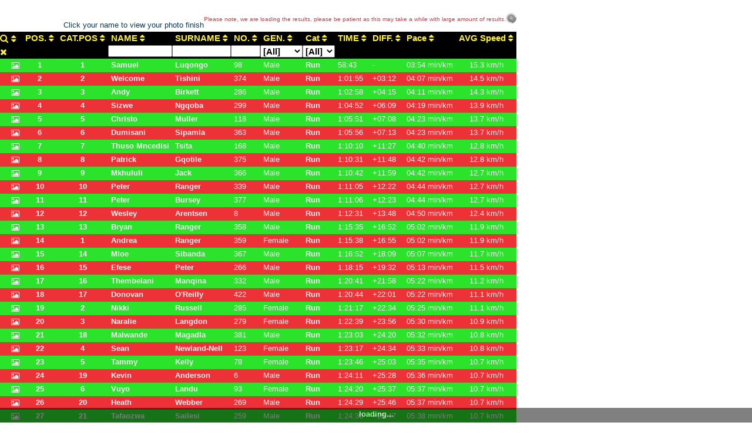

--- FILE ---
content_type: text/html; charset=utf-8
request_url: http://live.mobii.com/Result/RenderEngine?DisplayId=44ea4531-3413-47cb-aa7e-bf8ac8be8c9a&EventId=f19134ab-0fb0-47e3-8fa6-4ab378519a5f&RaceId=9c6764f1-e904-4bba-92a4-15744d937d28&CourseId=36d7ea66-4ec3-4dd5-aefb-0f965278abe1&autoRefresh=true&noImage=false&showVip=false&showCyFlag=true&defaultGCResult=true&mobiiProfile=false
body_size: 21966
content:
<!DOCTYPE HTML PUBLIC "-//W3C//DTD XHTML 1.0 Transitional//EN" "http://www.w3.org/TR/xhtml1/DTD/xhtml1-transitional.dtd">
<html xmlns="http://www.w3.org/1999/xhtml" ng-app="resultsApp">
<head>
    <meta http-equiv="Content-Type" content="text/html; charset=utf-8" />
    <title>RenderEngine | Mobii Timing</title>
    <!-- Favicon -->

    <link rel="icon" href="/favicon.ico" type="image/x-icon" />
    <link rel="apple-touch-icon" sizes="57x57" href="/apple-icon-57x57.png" />
    <link rel="apple-touch-icon" sizes="60x60" href="/apple-icon-60x60.png" />
    <link rel="apple-touch-icon" sizes="72x72" href="/apple-icon-72x72.png" />
    <link rel="apple-touch-icon" sizes="76x76" href="/apple-icon-76x76.png" />
    <link rel="apple-touch-icon" sizes="114x114" href="/apple-icon-114x114.png" />
    <link rel="apple-touch-icon" sizes="120x120" href="/apple-icon-120x120.png" />
    <link rel="apple-touch-icon" sizes="144x144" href="/apple-icon-144x144.png" />
    <link rel="apple-touch-icon" sizes="152x152" href="/apple-icon-152x152.png" />
    <link rel="apple-touch-icon" sizes="180x180" href="/apple-icon-180x180.png" />
    <link rel="icon" type="image/png" sizes="192x192" href="/android-icon-192x192.png" />
    <link rel="icon" type="image/png" sizes="32x32" href="/favicon-32x32.png" />
    <link rel="icon" type="image/png" sizes="96x96" href="/favicon-96x96.png" />
    <link rel="icon" type="image/png" sizes="16x16" href="/favicon-16x16.png" />
    <link rel="manifest" href="/manifest.json" />
    <meta name="msapplication-TileColor" content="#ffffff" />
    <meta name="msapplication-TileImage" content="/ms-icon-144x144.png" />
    <meta name="theme-color" content="#ffffff" />

    <!-- Meta -->
    <meta name="Description" content="" />
    <meta name="Keywords" content="" />
    <meta name="viewport" content="width=device-width, initial-scale=1.0" />
    <meta http-equiv="Content-Type" content="text/html; charset=utf-8" />

    
    
        <!--Libraries-->
        <link rel="stylesheet" href="https://ajax.aspnetcdn.com/ajax/bootstrap/3.3.7/css/bootstrap.min.css" />
<meta name="x-stylesheet-fallback-test" content="" class="sr-only" /><script>!function(a,b,c,d){var e,f=document,g=f.getElementsByTagName("SCRIPT"),h=g[g.length-1].previousElementSibling,i=f.defaultView&&f.defaultView.getComputedStyle?f.defaultView.getComputedStyle(h):h.currentStyle;if(i&&i[a]!==b)for(e=0;e<c.length;e++)f.write('<link href="'+c[e]+'" '+d+"/>")}("position","absolute",["\/lib\/bootstrap\/dist\/css\/bootstrap.min.css"], "rel=\u0022stylesheet\u0022 ");</script>
        <link rel="stylesheet" href="https://mobii-cdn-scripts.azureedge.net/timing/lib/font-awesome/css/font-awesome.min.css" />
        <link rel="stylesheet" href="https://mobii-cdn-scripts.azureedge.net/timing/lib/noty/lib/noty.min.css" />
        <link rel="stylesheet" href="https://mobii-cdn-scripts.azureedge.net/timing/lib/select2/dist/css/select2.min.css" />
        <link rel="stylesheet" href="https://mobii-cdn-scripts.azureedge.net/timing/js/jquery-ui-1.12.1.custom/jquery-ui.min.css" />

        <!--Custom-->
        <link rel="stylesheet" href="/css/site.min.css?v=3nxEmFik-NIZ0WDZoyve3ujp4__nrv5OpW35EI7YMgs" />
    

</head>
<body style="" ng-Controller="ResultsCtrl" id="results-engine-body">
    <div id="wrapper">
        <div id="banner">&nbsp;</div>
<div id="baseContainer" class="resultsBaseContainer" style="overflow:visible;">
    <div id="layoutContainer" class="DisplayLayoutResults" ng-repeat="layout in layouts | filter:{IsVisible:true}" style="float: left;" ng-style="layout.layoutStyle">
        <span ng-style="{'color':layout.PageTitleColor, 'font-size':layout.PageTitleFontSize, 'font-weight': layout.PageTitleFontWeight}">{{layout.PageTitle}}</span>
        <img src="/images/search.gif" id="refreshNote" style="height: 18px;" class="pull-right" ng-show="!layout.InitialLoadComplete || layout.IsBusyRefreshing" />
        <span style="font-size:10px;" ng-style="{'color':layout.PageTitleColor}" class="pull-right" ng-show="!layout.InitialLoadComplete || layout.IsBusyRefreshing">Please note, we are loading the results, please be patient as this may take a while with large amount of results.</span>
        <p>
            <table>
                <tr>
                    <td ng-show="layout.Courses.length > 1">Course:</td>
                    <td ng-show="layout.Courses.length > 1">
                        <select ng-model="layout.CourseId" ng-change="DropdownChange();GetServerResults(layout, true);">
                            <option value="">[All]</option>
                            <option ng-repeat="course in layout.Courses" gc="{{course.IsGC}}" value="{{course.CourseId}}" ng-selected="course.CourseId==layout.CourseId">{{course.Name}}</option>
                        </select>
                    </td>
                    <td ng-show="layout.CourseLegFilter">Course Leg:</td>
                    <td ng-show="layout.CourseLegFilter">
                        <select ng-model="layout.CourseLegId" ng-change="DropdownChange();GetServerResults(layout, true)">
                            <option value="">[All]</option>
                            <option ng-repeat="courseleg in layout.SelectedCourse.CourseLegs" value="{{courseleg.CourseLegId}}" ng-selected="courseleg.CourseLegId==layout.CourseLegId">{{courseleg.Name}}</option>
                        </select>
                    </td>
                    <td ng-show="layout.ViewTypeFilter">View type:</td>
                    <td ng-show="layout.ViewTypeFilter">
                        <select ng-model="layout.Viewtype" ng-change="GetServerResults(layout, true)">
                            <option value="4">Individuals and Teams</option>
                            <option value="1">Individuals only</option>
                            <option value="2">Teams only</option>
                            <option value="3">{{layout.OutOfRaceLabel}}</option>
                            <option value="5">Did Not Finish (DNF)</option>
                        </select>
                    </td>
                </tr>
            </table>
            <span style="float:right" ng-show="layout.ShowImages">Click your name to view your photo finish</span>
        </p>
        <div>
            <table class="tableResults" cellspacing="2" cellpadding="1" style="width: 100%;" id="tableResults">
                <thead>
                    <tr class="ResultColumnHeader" ng-style="{'height':layout.TableHeaderHeight,'background':layout.TableHeaderBackground,'color':layout.TableHeaderFontColor,'font-weight':layout.TableHeaderFontWeight,'font-size':layout.TableHeaderFontSize}">
                        <th ng-show="layout.ShowFilterSelection" style="width:15px;"><i class="fa fa-search" style="cursor: pointer;" ng-click="toggleFilter($index)" title="Show filter"></i></th>
                        <th ng-repeat="column in layout.Columns | filter:{IsVisible:true}" ng-style="{'text-align':column.HeaderAlignment}" style="padding-right:5px;padding-left:5px;">
                            <i ng-if="column.Scroll != null && column.Scroll != undefined && column.Scroll == 'left'" class="fa fa-angle-double-left btn btn-primary btn-xs" ng-click="scrollLaps(layout, 'left')"></i>
                            <a href="#" ng-click="toggleSort(layout, column.JSONField)">
                                {{column.Name}}
                                <span ng-show="layout.orderByField == column.JSONField">
                                    <i class="fa fa-sort-asc" ng-show="!layout.reverseSort"></i>
                                    <i class="fa fa-sort-desc" ng-show="layout.reverseSort"></i>
                                </span>
                                <i class="fa fa-sort" ng-show="layout.orderByField != column.JSONField"></i>
                            </a>
                            <i ng-if="column.Scroll != null && column.Scroll != undefined && column.Scroll == 'right'" class="fa fa-angle-double-right btn btn-primary btn-xs" style="margin-left:10px;" ng-click="scrollLaps(layout, 'right')">
                            </i>
                        </th>
                    </tr>
                </thead>
                <tbody>
                    <!-- filters on column headers -->
                    <tr id="filterDisplay_{{$index}}" ng-show="layout.ShowFilterSelection" ng-style="{'height':layout.TableHeaderHeight,'background':layout.TableHeaderBackground,'color':layout.TableHeaderFontColor,'font-weight':layout.TableHeaderFontWeight,'font-size':layout.TableHeaderFontSize}">
                        <th ng-show="layout.ShowFilterSelection"><i class="fa fa-times" style="cursor: pointer;" ng-click="toggleFilter($index, true)" title="Hide/Remove filter"></i></th>
                        <th ng-repeat="column in layout.Columns | filter:{IsVisible:true}" style="vertical-align: top;">
                            <input ng-if="column.Type == 1 && column.JSONField != 'ccn' && column.JSONField != 'cscn' && column.JSONField != 'gen' && column.JSONField != 'cy'" type="text" style="width:100%;height:20px;font-size:13px;" ng-keyup="layout.filter(column.JSONField, $event)" />
                            <select ng-if="column.Type == 1 && column.JSONField == 'gen'" ng-model="layout.search.gt" ng-change="loadMoreForLayout(layout)">
                                <option value="">[All]</option>
                                <option value="1">Male</option>
                                <option value="2">Female</option>
                            </select>
                            <select ng-if="column.Type == 1 && column.JSONField == 'ccn'" ng-model="layout.search.ccn" ng-change="loadMoreForLayout(layout)">
                                <option value="">[All]</option>
                                <option ng-repeat="cat in layout.Categories" value="{{cat.Name}}">{{cat.Name}}</option>
                            </select>
                            <select ng-if="column.Type == 1 && column.JSONField == 'cscn'" ng-model="layout.search.cscn" ng-change="loadMoreForLayout(layout)">
                                <option value="">[All]</option>
                                <option ng-repeat="cat in layout.SubCategories" value="{{cat.Name}}">{{cat.Name}}</option>
                            </select>
                        </th>
                    </tr>

                    <!-- Normal results -->
                    <tr ng-repeat="result in filteredresults = (layout.displayResults | filter:layout.search | filter:{isf:true}) | limitTo:totalDisplayed | orderBy:layout.orderByField:layout.reverseSort"
                        class="ResultRow"
                        ng-style="{'background': $index % 2 == 0 && ''+layout.DataBackground+'' || ''+layout.DataAltBackground+'','height': ((layout.showVip && result.v) ? layout.VipDataRowHeight : layout.DataRowHeight),'color':layout.DataFontColor,'font-size':layout.DataFontSize,'border': ((layout.showVip && result.v) ? '2px solid ' + layout.DataFontColor : ''), 'border': ((result.hasGapWarning) ? '2px solid ' + layout.DataFontColor : '')}"
                        ng-show="(layout.TypeOfResult==0) || (layout.TypeOfResult==2)">
                        <td ng-show="layout.ShowFilterSelection">&nbsp;</td>
                        <td ng-repeat="column in layout.Columns | filter:{IsVisible:true}" ng-class="column.Class"
                            ng-style="{'text-align':column.DataAlignment,'border-left':(column.Scroll == 'left' ? 'solid 2px #B5D3F0' : 'none'),'padding-left':(column.Scroll == 'left' ? '22px' : '5px'),'border-right':(column.Scroll == 'right' ? 'solid 2px #B5D3F0' : 'none'), 'padding-right':(column.Scroll == 'right' ? '12px' : '5px' ), 'font-size': layout.DataFontSize}"
                            ng-bind-html="TrustField(result[column.JSONField])">
                            {{result[column.JSONField]}}
                        </td>
                    </tr>

                    <!-- Not yet finished -->
                    <tr ng-show="filteredresults.length > 0 && ((layout.TypeOfResult==0) || (layout.TypeOfResult==1)) && layout.Viewtype != '5'"
                        class="ResultSpacer"
                        ng-style="{'height':layout.TableHeaderHeight,'background':layout.TableHeaderBackground,'color':layout.TableHeaderFontColor,'font-weight':layout.TableHeaderFontWeight,'font-size':layout.TableHeaderFontSize, 'border':'1px solid ' + layout.TableHeaderFontColor}">
                        <td colspan="{{layout.Columns.length+1}}" style="text-align:center;">
                            <span>NOT YET FINISHED</span>
                        </td>
                    </tr>
                    <tr ng-repeat="result in layout.displayResults | filter:layout.search | filter:{isf:false} | orderBy:layout.orderByField:layout.reverseSort"
                        class="ResultRow"
                        ng-style="{'background': $index % 2 == 0 && ''+layout.DataBackground+'' || ''+layout.DataAltBackground+'','height': ((layout.showVip && result.v) ? layout.VipDataRowHeight : layout.DataRowHeight),'color':layout.DataFontColor,'font-size':layout.DataFontSize,'border': ((layout.showVip && result.v) ? '2px solid ' + layout.DataFontColor : '')}"
                        ng-show="(layout.TypeOfResult==0) || (layout.TypeOfResult==1)">
                        <td ng-show="layout.ShowFilterSelection">&nbsp;</td>
                        <td ng-repeat="column in layout.Columns | filter:{IsVisible:true}" ng-class="column.Class"
                            ng-style="{'text-align':column.DataAlignment,'border-left':(column.Scroll == 'left' ? 'solid 2px #B5D3F0' : 'none'),'padding-left':(column.Scroll == 'left' ? '22px' : '5px'),'border-right':(column.Scroll == 'right' ? 'solid 2px #B5D3F0' : 'none'), 'padding-right':(column.Scroll == 'right' ? '12px' : '5px' ), 'font-size': layout.DataFontSize}"
                            ng-bind-html="TrustField(result[column.JSONField])">
                            {{result[column.JSONField]}}
                        </td>
                    </tr>

                    <!-- Out of race, GC only -->
                    <!--
                    <tr ng-show="layout.CourseId.indexOf('gc') > -1"
                        class="ResultSpacer"
                        ng-style="{'height':layout.TableHeaderHeight,'background':layout.TableHeaderBackground,'color':layout.TableHeaderFontColor,'font-weight':layout.TableHeaderFontWeight,'font-size':layout.TableHeaderFontSize, 'border':'1px solid ' + layout.TableHeaderFontColor}">
                        <td colspan="{{layout.Columns.length+1}}" style="text-align:center;">
                            <span>{{layout.OutOfRaceLabel}}</span>
                        </td>
                    </tr>
                    <tr ng-repeat="result in layout.outOfRaceParticipants | filter:layout.search"
                        class="ResultRow"
                        ng-style="{'background': $index % 2 == 0 && ''+layout.DataBackground+'' || ''+layout.DataAltBackground+'','height': ((layout.showVip && result.v) ? layout.VipDataRowHeight : layout.DataRowHeight),'color':layout.DataFontColor,'font-size':layout.DataFontSize,'border': ((layout.showVip && result.v) ? '2px solid ' + layout.DataFontColor : ''), 'border': ((result.hasGapWarning) ? '2px solid ' + layout.DataFontColor : '')}">
                        <td ng-show="layout.ShowFilterSelection">&nbsp;</td>
                        <td ng-repeat="column in layout.Columns | filter:{IsVisible:true}" ng-class="column.Class"
                            ng-style="{'text-align':column.DataAlignment,'border-left':(column.Scroll == 'left' ? 'solid 2px #B5D3F0' : 'none'),'padding-left':(column.Scroll == 'left' ? '22px' : '5px'),'border-right':(column.Scroll == 'right' ? 'solid 2px #B5D3F0' : 'none'), 'padding-right':(column.Scroll == 'right' ? '12px' : '5px' ), 'font-size': layout.DataFontSize}"
                            ng-bind-html="TrustField(result[column.JSONField])">
                            {{result[column.JSONField]}}
                        </td>
                    </tr>
                     --> 
                </tbody>
            </table>
        </div>
    </div>
    <div id="loadingResults" class="loading-results">loading...</div>
</div>
    </div>

    

    
        <!--Libraries-->
        <script src="https://ajax.aspnetcdn.com/ajax/jquery/jquery-2.2.0.min.js" crossorigin="anonymous" integrity="sha384-K+ctZQ+LL8q6tP7I94W+qzQsfRV2a+AfHIi9k8z8l9ggpc8X+Ytst4yBo/hH+8Fk">
        </script>
<script>(window.jQuery||document.write("\u003Cscript src=\u0022\/lib\/jquery\/dist\/jquery.min.js\u0022 crossorigin=\u0022anonymous\u0022 integrity=\u0022sha384-K\u002BctZQ\u002BLL8q6tP7I94W\u002BqzQsfRV2a\u002BAfHIi9k8z8l9ggpc8X\u002BYtst4yBo\/hH\u002B8Fk\u0022\u003E\u003C\/script\u003E"));</script>
        <script src="https://ajax.aspnetcdn.com/ajax/bootstrap/3.3.7/bootstrap.min.js" crossorigin="anonymous" integrity="sha384-Tc5IQib027qvyjSMfHjOMaLkfuWVxZxUPnCJA7l2mCWNIpG9mGCD8wGNIcPD7Txa">
        </script>
<script>(window.jQuery && window.jQuery.fn && window.jQuery.fn.modal||document.write("\u003Cscript src=\u0022\/lib\/bootstrap\/dist\/js\/bootstrap.min.js\u0022 crossorigin=\u0022anonymous\u0022 integrity=\u0022sha384-Tc5IQib027qvyjSMfHjOMaLkfuWVxZxUPnCJA7l2mCWNIpG9mGCD8wGNIcPD7Txa\u0022\u003E\u003C\/script\u003E"));</script>
        <script src="https://mobii-cdn-scripts.azureedge.net/timing/lib/noty/lib/noty.min.js"></script>
        <script src="https://mobii-cdn-scripts.azureedge.net/timing/lib/angular/angular.min.js"></script>
        <script src="https://mobii-cdn-scripts.azureedge.net/timing/lib/angular-sanitize/angular-sanitize.min.js"></script>
        <script src="https://mobii-cdn-scripts.azureedge.net/timing/lib/angular-vs-repeat/src/angular-vs-repeat.min.js"></script>
        <script src="https://mobii-cdn-scripts.azureedge.net/timing/lib/JSColor/jscolor.js"></script>
        <script src="https://mobii-cdn-scripts.azureedge.net/timing/lib/jquery-validation/dist/jquery.validate.min.js"></script>
        <script src="https://mobii-cdn-scripts.azureedge.net/timing/lib/select2/dist/js/select2.full.min.js"></script>
        <script src="https://mobii-cdn-scripts.azureedge.net/timing/lib/raphael/raphael.min.js"></script>
        <script src="https://mobii-cdn-scripts.azureedge.net/timing/lib/morris.js/morris.min.js"></script>
        <script src="https://mobii-cdn-scripts.azureedge.net/timing/lib/jquery-timeago/jquery.timeago.js"></script>
        <script src="https://mobii-cdn-scripts.azureedge.net/timing/lib/jquery-ui/jquery-ui.min.js"></script>
        <script src="https://mobii-cdn-scripts.azureedge.net/timing/lib/jquery-visible/jquery.visible.js"></script>
        <script src="https://mobii-cdn-scripts.azureedge.net/timing/js/jquery-ui-1.12.1.custom/jquery-ui.min.js"></script>
        <script src="https://mobii-cdn-scripts.azureedge.net/timing/js/jquery.blockUI.min.js"></script>

        <!--Globals-->
        <script src="/js/dynamics.js?v=ls4Zg3clh3vK89NPVo77vnDSEGVSRu_kkf-eopovHi4"></script>
        <script src="/js/extras.min.js?v=pSmCMF93aDXE5CiMjSv5fGMn3H3NXbZViYWOg2akd0k"></script>
        <script src="/js/jsonHelpers.min.js?v=IkkEnPOTIrGQm57eSNo9r8cH6_Egzsv9TiBdr9D78iQ"></script>
        <script src="/js/app.min.js?v=8ITJ_EQwxJvUo2WcLjiRkn7XcXgFAyDczTH4ExsQ0L0"></script>
        <script src="/js/leftMenu.min.js?v=ntyib862-NwtxmtmZYqyy_32WfstoPz-xa0e1wgJFz4"></script>
        <script src="/js/security.min.js?v=AQa5yu07R_WRI7NL2jGMcl7skpRroHsI88G1-8OJ6_Y"></script>
        <script src="/js/serializationExtension.min.js?v=QWEtC55yp0ju3KzRuIgnOwIK9Fp5_gSAng6CL_ImTWA"></script>
        <script src="/js/treeView.min.js?v=ooKeqPgtwBpdgXC9q_2uyIcrcMB8Wp6gMT2QDeZ_j_Y"></script>
        <script src="/js/mobii.grid.1.0.min.js?v=MSKwIDajpb5gTQOgREARLF-t1_8Q1J72xoMznFHguwg"></script>
        <script src="/js/mobii.form.1.0.min.js?v=hJreGJR4TXUIHC_lwhhdBS9_9O7aVhNoI_NqKXgR9qs"></script>

        <!--Custom-->
        <script src="/js/pageExtensions/site.min.js?v=dyp4d_qUVNaSrIom6DiV8rcbXbkIsPsLXQi-hS07XsU"></script>
        <script src="/js/pageExtensions/resultsController.min.js?v=BFngGQMhpN7OKkQihuhGgyI1jQaMUPLtpUthjEM4-AI"></script>
    

    <script type="text/javascript">
        function AfterLoad() {

        }

        $(window).bind('resize', function () {
            $('#layoutTable').height($(window).height() - 50);
        });


        $(document).ready(function () {

            $.ajaxSetup({
                headers: {
                    AuthorizationKey: AuthKey,
                    TimezoneOffset: new Date().getTimezoneOffset()
                },
                error: function (jqXHR, textStatus, errorThrown) {
                    showInfoMessage('Error', errorThrown + "<br/>" + JSON.parse(jqXHR.responseText).Message);
                }
            });

            if (AfterLoad != undefined) {
                AfterLoad();
            }

            if (getServerUrl().indexOf('modular') > -1)
                IsModularRole = true;

            switch (NetworkStatus) {
                case 0:
                    $('#NetworkStatus').html('Offline');
                    $('title').html('Mobii Timing');
                    break;
                case 1:
                    $('#NetworkStatus').html('Online');
                    break;
            }
        });

        $(window).ready(function () {
            $('#container').height($(window).height() - 50);
        });
    </script>
    <style>
        body {
             font-family: "Helvetica Neue", Helvetica, Arial, sans-serif;
        }

    </style>

</body>
</html>


--- FILE ---
content_type: text/css
request_url: http://live.mobii.com/css/site.min.css?v=3nxEmFik-NIZ0WDZoyve3ujp4__nrv5OpW35EI7YMgs
body_size: 92184
content:
@font-face{font-family:'Open Sans';font-style:normal;font-weight:400;src:local('Open Sans'),local('OpenSans'),url(cJZKeOuBrn4kERxqtaUH3T8E0i7KZn-EPnyo3HZu7kw.woff) format('woff')}@font-face{font-family:'Open Sans';font-style:normal;font-weight:600;src:local('Open Sans Semibold'),local('OpenSans-Semibold'),url(MTP_ySUJH_bn48VBG8sNSnhCUOGz7vYGh680lGh-uXM.woff) format('woff')}@font-face{font-family:'Open Sans';font-style:normal;font-weight:800;src:local('Open Sans Extrabold'),local('OpenSans-Extrabold'),url(EInbV5DfGHOiMmvb1Xr-hnhCUOGz7vYGh680lGh-uXM.woff) format('woff')}@font-face{font-family:'Open Sans';font-style:italic;font-weight:400;src:local('Open Sans Italic'),local('OpenSans-Italic'),url(xjAJXh38I15wypJXxuGMBobN6UDyHWBl620a-IRfuBk.woff) format('woff')}@font-face{font-family:'Open Sans';font-style:italic;font-weight:600;src:local('Open Sans Semibold Italic'),local('OpenSans-SemiboldItalic'),url(PRmiXeptR36kaC0GEAetxn5HxGBcBvicCpTp6spHfNo.woff) format('woff')}@font-face{font-family:'Open Sans';font-style:italic;font-weight:800;src:local('Open Sans Extrabold Italic'),local('OpenSans-ExtraboldItalic'),url(PRmiXeptR36kaC0GEAetxkCDe67GEgBv_HnyvHTfdew.woff) format('woff')}@media print{a[href]:after{content:none !important}#back-to-top{display:none}.results_filter{display:none}.table-responsive{overflow:hidden !important}.info-content div,.table-responsive{background:none !important;background-color:transparent !important;border:0 !important}.page-break{page-break-before:always}table,tr,td{page-break-inside:avoid}}body{color:#444;font:13px/1.7em "Open Sans","trebuchet ms",arial,sans-serif;background:#1d1d1d}.table-bordered>thead>tr>th,.table-bordered>tbody>tr>th,.table-bordered>tfoot>tr>th,.table-bordered>thead>tr>td,.table-bordered>tbody>tr>td,.table-bordered>tfoot>tr>td{border:1px solid #000}.form-control{display:block;width:100%;height:34px;padding:6px 12px;font-size:14px;line-height:1.428571429;color:#fff;vertical-align:middle;background-color:#333;background-image:none;border-top:0;border-left:0;border-right:0;border-bottom:1px solid #ccc;-webkit-transition:all .3s ease-in-out;-moz-transition:all .3s ease-in-out;-ms-transition:all .3s ease-in-out;-o-transition:all .3s ease-in-out}.form-control:focus{box-shadow:0 0 5px rgba(159,45,35,1);border:1px solid rgba(159,45,35,1);outline:0}.form-control[disabled],.form-control[readonly],fieldset[disabled] .form-control{cursor:not-allowed;background-color:#121212;border-color:#111;border-radius:5px}.panel-form-control{display:block;width:100%;height:34px;padding:6px 12px;font-size:14px;line-height:1.428571429;color:#fff;vertical-align:middle;background-color:transparent;background-image:none;border-top:0;border-left:0;border-right:0;border-bottom:1px solid #ccc;-webkit-transition:all .3s ease-in-out;-moz-transition:all .3s ease-in-out;-ms-transition:all .3s ease-in-out;-o-transition:all .3s ease-in-out}.panel-form-control[disabled],.panel-form-control[readonly]{cursor:not-allowed;border-radius:5px}.inline-form-control{display:block;width:100%;height:34px;padding:6px 12px;font-size:14px;line-height:1.428571429;color:#fff;vertical-align:middle;background-color:#333;background-image:none;border-top:0;border-left:0;border-right:0;border-bottom:1px solid #ccc;-webkit-transition:all .3s ease-in-out;-moz-transition:all .3s ease-in-out;-ms-transition:all .3s ease-in-out;-o-transition:all .3s ease-in-out}.inline-form-control:focus{box-shadow:0 0 5px rgba(159,45,35,1);border:1px solid rgba(159,45,35,1);outline:0}.inline-form-control[disabled],.inline-form-control[readonly],fieldset[disabled] .inline-form-control{cursor:not-allowed;background-color:#121212;border-color:#111;border-radius:5px}.btn-default{color:#fff;background-color:#9f2d23;border-color:#9f2d23}.btn-default:hover,.btn-default:focus,.btn-default:active,.btn-default.active,.open .dropdown-toggle.btn-default{color:#fff;background-color:#cb6161}.btn-default.disabled,.btn-default[disabled],fieldset[disabled] .btn-default,.btn-default.disabled:hover,.btn-default[disabled]:hover,fieldset[disabled] .btn-default:hover,.btn-default.disabled:focus,.btn-default[disabled]:focus,fieldset[disabled] .btn-default:focus,.btn-default.disabled:active,.btn-default[disabled]:active,fieldset[disabled] .btn-default:active,.btn-default.disabled.active,.btn-default[disabled].active,fieldset[disabled] .btn-default.active{background-color:#9f2d23}.input-group-addon{padding:6px 12px;font-size:14px;font-weight:normal;line-height:1;color:#fff;text-align:center;background-color:#666;border-radius:4px;border:none}.panel{margin-bottom:20px;background-color:#121212;border:1px solid transparent;border-radius:4px;-webkit-box-shadow:0 1px 1px rgba(0,0,0,.05);box-shadow:0 1px 1px rgba(0,0,0,.05)}.panel-default{border-color:#111}.panel-default>.panel-heading{color:#fff;background-color:#121212;border-color:#111}.panel-default>.panel-heading+.panel-collapse .panel-body{border-top-color:#121212}.mobii-related,.modular-related{display:none}a[disabled]{pointer-events:none;background-color:#ddd;display:none !important}a[disabled]:before{font-family:'FontAwesome';content:" ";color:#f00;float:left;font-size:16px}h1,h2,h3,h4,h5,h6,p{margin-top:0;font-family:'Open Sans','trebuchet ms',arial,sans-serif}ul.icons-list{padding:0;margin:0 0 10px;list-style:none}ul.icons-list>li{position:relative;padding-left:2.2em;margin-bottom:1em;line-height:1.65em}ul.icons-list>li>.icon-li{position:absolute;top:.15em;left:0;width:1em;font-size:1.25em;text-align:center}ul.icons-list.text-sm{font-size:11px}ul.icons-list.text-md{font-size:13px}ul.icons-list.text-lg{font-size:18px}ul.icons-list.text-xl{font-size:24px}.list-group .list-group-item i{color:#e5412d}.list-group .list-group-item.active{background-color:#e5412d;border-color:#e5412d}.list-group .list-group-item.active i{color:#fff}.list-group .list-group-item .list-group-chevron{float:right;margin-top:5px;color:#bbb}.list-group .list-group-item .badge{margin-top:2px}.list-group .list-group-item .list-group-chevron+.badge{margin-right:10px}.badge{font-size:11px;font-weight:600}.badge.badge-primary{background-color:#e5412d}.badge.badge-secondary{background-color:#f0ad4e}.badge.badge-tertiary{background-color:#888}.accordion .panel-heading{padding:0}.accordion .accordion-toggle{display:block;padding:10px 15px;font-size:14px;cursor:pointer}.accordion .accordion-toggle:hover,.accordion .accordion-toggle:active,.accordion .accordion-toggle:focus{text-decoration:none;outline:none !important}.accordion .panel.open .accordion-toggle{color:#fff;background-color:#e5412d}.progress-bar-info{background-color:#3498db}.progress-striped .progress-bar-info{background-image:-webkit-gradient(linear,0 100%,100% 0,color-stop(.25,rgba(255,255,255,.15)),color-stop(.25,transparent),color-stop(.5,transparent),color-stop(.5,rgba(255,255,255,.15)),color-stop(.75,rgba(255,255,255,.15)),color-stop(.75,transparent),to(transparent));background-image:-webkit-linear-gradient(45deg,rgba(255,255,255,.15) 25%,transparent 25%,transparent 50%,rgba(255,255,255,.15) 50%,rgba(255,255,255,.15) 75%,transparent 75%,transparent);background-image:-moz-linear-gradient(45deg,rgba(255,255,255,.15) 25%,transparent 25%,transparent 50%,rgba(255,255,255,.15) 50%,rgba(255,255,255,.15) 75%,transparent 75%,transparent);background-image:linear-gradient(45deg,rgba(255,255,255,.15) 25%,transparent 25%,transparent 50%,rgba(255,255,255,.15) 50%,rgba(255,255,255,.15) 75%,transparent 75%,transparent)}.progress-bar-warning{background-color:#ff751a}.progress-striped .progress-bar-warning{background-image:-webkit-gradient(linear,0 100%,100% 0,color-stop(.25,rgba(255,255,255,.15)),color-stop(.25,transparent),color-stop(.5,transparent),color-stop(.5,rgba(255,255,255,.15)),color-stop(.75,rgba(255,255,255,.15)),color-stop(.75,transparent),to(transparent));background-image:-webkit-linear-gradient(45deg,rgba(255,255,255,.15) 25%,transparent 25%,transparent 50%,rgba(255,255,255,.15) 50%,rgba(255,255,255,.15) 75%,transparent 75%,transparent);background-image:-moz-linear-gradient(45deg,rgba(255,255,255,.15) 25%,transparent 25%,transparent 50%,rgba(255,255,255,.15) 50%,rgba(255,255,255,.15) 75%,transparent 75%,transparent);background-image:linear-gradient(45deg,rgba(255,255,255,.15) 25%,transparent 25%,transparent 50%,rgba(255,255,255,.15) 50%,rgba(255,255,255,.15) 75%,transparent 75%,transparent)}.progress-bar-primary{background-color:#e5412d}.progress-striped .progress-bar-primary{background-image:-webkit-gradient(linear,0 100%,100% 0,color-stop(.25,rgba(255,255,255,.15)),color-stop(.25,transparent),color-stop(.5,transparent),color-stop(.5,rgba(255,255,255,.15)),color-stop(.75,rgba(255,255,255,.15)),color-stop(.75,transparent),to(transparent));background-image:-webkit-linear-gradient(45deg,rgba(255,255,255,.15) 25%,transparent 25%,transparent 50%,rgba(255,255,255,.15) 50%,rgba(255,255,255,.15) 75%,transparent 75%,transparent);background-image:-moz-linear-gradient(45deg,rgba(255,255,255,.15) 25%,transparent 25%,transparent 50%,rgba(255,255,255,.15) 50%,rgba(255,255,255,.15) 75%,transparent 75%,transparent);background-image:linear-gradient(45deg,rgba(255,255,255,.15) 25%,transparent 25%,transparent 50%,rgba(255,255,255,.15) 50%,rgba(255,255,255,.15) 75%,transparent 75%,transparent)}.progress-bar-secondary{background-color:#f0ad4e}.progress-striped .progress-bar-secondary{background-image:-webkit-gradient(linear,0 100%,100% 0,color-stop(.25,rgba(255,255,255,.15)),color-stop(.25,transparent),color-stop(.5,transparent),color-stop(.5,rgba(255,255,255,.15)),color-stop(.75,rgba(255,255,255,.15)),color-stop(.75,transparent),to(transparent));background-image:-webkit-linear-gradient(45deg,rgba(255,255,255,.15) 25%,transparent 25%,transparent 50%,rgba(255,255,255,.15) 50%,rgba(255,255,255,.15) 75%,transparent 75%,transparent);background-image:-moz-linear-gradient(45deg,rgba(255,255,255,.15) 25%,transparent 25%,transparent 50%,rgba(255,255,255,.15) 50%,rgba(255,255,255,.15) 75%,transparent 75%,transparent);background-image:linear-gradient(45deg,rgba(255,255,255,.15) 25%,transparent 25%,transparent 50%,rgba(255,255,255,.15) 50%,rgba(255,255,255,.15) 75%,transparent 75%,transparent)}.progress-bar-tertiary{background-color:#888}.progress-striped .progress-bar-tertiary{background-image:-webkit-gradient(linear,0 100%,100% 0,color-stop(.25,rgba(255,255,255,.15)),color-stop(.25,transparent),color-stop(.5,transparent),color-stop(.5,rgba(255,255,255,.15)),color-stop(.75,rgba(255,255,255,.15)),color-stop(.75,transparent),to(transparent));background-image:-webkit-linear-gradient(45deg,rgba(255,255,255,.15) 25%,transparent 25%,transparent 50%,rgba(255,255,255,.15) 50%,rgba(255,255,255,.15) 75%,transparent 75%,transparent);background-image:-moz-linear-gradient(45deg,rgba(255,255,255,.15) 25%,transparent 25%,transparent 50%,rgba(255,255,255,.15) 50%,rgba(255,255,255,.15) 75%,transparent 75%,transparent);background-image:linear-gradient(45deg,rgba(255,255,255,.15) 25%,transparent 25%,transparent 50%,rgba(255,255,255,.15) 50%,rgba(255,255,255,.15) 75%,transparent 75%,transparent)}.label-primary{background-color:#e5412d}.label-primary[href]:hover,.label-primary[href]:focus{background-color:#c62b19}.label-secondary{background-color:#f0ad4e}.label-secondary[href]:hover,.label-secondary[href]:focus{background-color:#ec971f}.label-tertiary{background-color:#888}.label-tertiary[href]:hover,.label-tertiary[href]:focus{background-color:#6f6f6f}.label-info{background-color:#3498db}.label-info[href]:hover,.label-info[href]:focus{background-color:#217dbb}.label-warning{background-color:#ff751a}.label-warning[href]:hover,.label-warning[href]:focus{background-color:#e65c00}.pagination>li>a,.pagination>li>span{color:#222}.pagination>.active>a,.pagination>.active>span,.pagination>.active>a:hover,.pagination>.active>span:hover,.pagination>.active>a:focus,.pagination>.active>span:focus{z-index:2;color:#fff;background-color:#e5412d;border-color:#e5412d;cursor:default}.pager>li>a{color:#222}.modal-backdrop{background-color:#fff}.modal-backdrop.in{filter:alpha(opacity=60);-webkit-opacity:.6;-moz-opacity:.6;opacity:.6}.modal-content{background-color:#333;color:#fff}.modal-header .close{color:#fff;text-shadow:none;opacity:initial}.modal-styled .modal-content{-webkit-box-shadow:0 2px 5px rgba(0,0,0,.25) !important;box-shadow:0 2px 5px rgba(0,0,0,.25) !important;-webkit-box-shadow:0 2px 5px rgba(0,0,0,.25);-moz-box-shadow:0 2px 5px rgba(0,0,0,.25);box-shadow:0 2px 5px rgba(0,0,0,.25)}.modal-styled .modal-header{padding-top:20px;padding-bottom:20px;color:#fff;background-color:#333;border-top-right-radius:4px;border-top-left-radius:4px}.modal-styled .modal-header .close{color:#fff;opacity:1;text-shadow:none}.modal-styled .modal-header .close:hover{filter:alpha(opacity=70);-webkit-opacity:.7;-moz-opacity:.7;opacity:.7}.modal-styled .modal-footer{padding:14px 20px 15px;background-color:#eee;border-top:1px solid #ddd;border-bottom-right-radius:4px;border-bottom-left-radius:4px}.tab-content.stacked-content>.tab-pane{padding-top:0}.nav-tabs,.nav-pills{margin-bottom:1.5em}.nav-tabs .caret,.nav-pills .caret,.nav-tabs a:hover .caret,.nav-pills a:hover .caret{border-top-color:#444;border-bottom-color:#444}.nav-pills.nav-stacked>li{margin-right:0;margin-bottom:.5em}.nav-pills.nav-stacked>li>a{padding:10px 15px}.nav-pills>li{margin-right:6px}.nav-pills>li>a{padding:5px 12px;color:#444;background-color:#eee}.nav-pills>li>a:hover{background-color:#e4e4e4}.nav-pills>li.active>a,.nav-pills>li.active>a:hover,.nav-pills>li.active>a:focus{color:#fff;background-color:#e5412d}.nav-pills>li.active .caret,.nav-pills>li.active a:hover .caret{border-top-color:#fff;border-bottom-color:#fff}.nav-tabs>li.active>a,.nav-tabs>li.active>a:hover,.nav-tabs>li.active>a:focus{color:#e5412d;font-weight:600}.nav-tabs>li>a{color:#444}.nav-tabs .open>a,.nav-tabs .open>a:hover,.nav-tabs .open>a:focus{background-color:#eee;border-color:#e5412d}.nav-tabs .dropdown-menu>.active>a,.nav-tabs .dropdown-menu>.active>a:hover,.nav-tabs .dropdown-menu>.active>a:focus{color:#fff}.text-muted{color:#999}.text-primary{color:#e5412d}.text-warning{color:#c09853}.text-info{color:#3a87ad}.form-group{margin-bottom:20px}.label{font-weight:600}.table-condensed thead>tr>th,.table-condensed tbody>tr>th,.table-condensed tfoot>tr>th,.table-condensed thead>tr>td,.table-condensed tbody>tr>td,.table-condensed tfoot>tr>td{font-weight:600}.fileupload-preview{line-height:0 !important}.dropdown-menu>li{margin-right:.5em;margin-left:.5em}.dropdown-menu>li>a{padding:6px 12px;font-size:13px;border-top-right-radius:4px;border-top-left-radius:4px;border-bottom-right-radius:4px;border-bottom-left-radius:4px}.dropdown-menu>li>a:hover,.dropdown-menu>li>a:focus{color:#fff;background-color:#e5412d}.dropdown-menu>.active>a,.dropdown-menu>.active>a:hover,.dropdown-menu>.active>a:focus{color:#fff;background-color:#a7a7a7}.portlet{position:relative;clear:both;width:auto}.portlet .portlet-header{position:relative;padding:1px 15px;background-color:#141414;border:1px solid #313131;border-top-right-radius:4px;border-top-left-radius:4px;-webkit-background-clip:padding-box}.portlet .portlet-header:before,.portlet .portlet-header:after{content:" ";display:table}.portlet .portlet-header:after{clear:both}.portlet .portlet-header h1,.portlet .portlet-header h2,.portlet .portlet-header h3,.portlet .portlet-header h4,.portlet .portlet-header h5,.portlet .portlet-header h6{float:left;padding:10px 0;margin:0 1em 0 0;display:inline-block;vertical-align:middle;font-size:15px;font-weight:600;color:#fff}.portlet .portlet-header h1 i,.portlet .portlet-header h2 i,.portlet .portlet-header h3 i,.portlet .portlet-header h4 i,.portlet .portlet-header h5 i,.portlet .portlet-header h6 i{display:inline-block;margin-top:-3px;margin-right:10px;font-size:16px;color:#fff;vertical-align:middle}.portlet .portlet-tools{float:left;display:inline-block;padding:0;margin:5px 0 0 0}.portlet .portlet-tools>li{display:inline-block;vertical-align:middle;padding:0;margin:0;list-style:none}.portlet .portlet-tools .btn-icon{margin-top:-2px;color:#555;font-size:16px}.portlet .portlet-tools .btn-icon:hover{text-decoration:none;background-color:#fff}.portlet .portlet-tools .btn-icon .caret{margin-top:-3px}.portlet .portlet-tools .dropdown-menu{left:auto;right:0}.portlet .portlet-tools .btn.btn-sm{padding-top:3px;padding-bottom:3px;margin-bottom:0}.portlet .portlet-tools .form-control.input-sm{display:inline-block;width:125px;height:26px}.portlet .portlet-tools .progress{margin-top:0;margin-bottom:0;width:125px}.portlet .portlet-tools .nav-tabs,.portlet .portlet-tools .nav-pills{margin-bottom:0}.portlet .portlet-tools .nav-pills>li>a{padding:2px 9px;font-size:12px;font-weight:600}.portlet .portlet-tools .nav-pills>li.active>a,.portlet .portlet-tools .nav-pills>li.active>a:hover,.portlet .portlet-tools .nav-pills>li.active>a:focus{color:#fff;background-color:#555}.portlet .portlet-content{padding:22px 15px 15px;background:#121212;border:1px solid #313131;-webkit-border-radius:4px;-webkit-background-clip:padding-box;-moz-border-radius:4px;-moz-background-clip:padding;border-radius:4px;background-clip:padding-box}.portlet .portlet-toolbar{padding:10px 15px;background-image:-webkit-gradient(linear,left 0%,left 100%,from(#fafafa),to(#ebebeb));background-image:-webkit-linear-gradient(top,#fafafa,0%,#ebebeb,100%);background-image:-moz-linear-gradient(top,#fafafa 0%,#ebebeb 100%);background-image:linear-gradient(to bottom,#fafafa 0%,#ebebeb 100%);background-repeat:repeat-x;filter:progid:DXImageTransform.Microsoft.gradient(startColorstr='#fffafafa',endColorstr='#ffebebeb',GradientType=0);border:1px solid #d5d5d5}.portlet .portlet-toolbar:before,.portlet .portlet-toolbar:after{content:" ";display:table}.portlet .portlet-toolbar:after{clear:both}.portlet .portlet-header+.portlet-content,.portlet .portlet-toolbar+.portlet-content{margin-top:1px;-webkit-border-top-left-radius:0;-webkit-border-top-right-radius:0;-moz-border-radius-topleft:0;-moz-border-radius-topright:0;border-top-left-radius:0;border-top-right-radius:0}.portlet .portlet-header+.portlet-toolbar{margin-top:1px}.portlet .portlet-content+.portlet-toolbar{margin-top:1px;border-bottom-right-radius:4px;border-bottom-left-radius:4px}.portlet .toolbar-bottom .portlet-content{border-bottom-right-radius:0 !important;border-bottom-left-radius:0 !important}.portlet.portlet-nopad .portlet-content{padding:0}.portlet .portlet-content:before,.portlet .portlet-content:after{content:" ";display:table}.portlet .portlet-content:after{clear:both}.portlet.portlet-plain{background:transparent;border:none}.portlet.portlet-plain .portlet-header{padding-right:0;padding-top:0;padding-bottom:8px;padding-left:0;background:#fff;filter:none;border:none;border-bottom:1px dotted #ccc}.portlet.portlet-plain .portlet-header h3{left:0;padding:0;margin:0;font-size:18px;font-weight:600;color:#555;line-height:22px}.portlet.portlet-plain .portlet-header i{font-size:20px}.portlet.portlet-plain .portlet-content{padding-right:0;padding-left:0;background:transparent;border:none}.chosen-container{position:relative;display:inline-block;vertical-align:middle;font-size:13px;zoom:1;*display:inline;-webkit-user-select:none;-moz-user-select:none;user-select:none}.chosen-container .chosen-drop{position:absolute;top:100%;left:-9999px;z-index:1010;-webkit-box-sizing:border-box;-moz-box-sizing:border-box;box-sizing:border-box;width:100%;border:1px solid #aaa;border-top:0;background:#fff;box-shadow:0 4px 5px rgba(0,0,0,.15)}.chosen-container.chosen-with-drop .chosen-drop{left:0}.chosen-container a{cursor:pointer}.chosen-container-single .chosen-single{position:relative;display:block;overflow:hidden;padding:0 0 0 12px;height:31px;border:1px solid #ccc;border-radius:2px;background-color:#fff;background-clip:padding-box;box-shadow:0 0 3px #fff inset,0 1px 1px rgba(0,0,0,.1);color:#444;text-decoration:none;white-space:nowrap;line-height:29px;-webkit-box-shadow:inset 0 1px 1px rgba(0,0,0,.075);box-shadow:inset 0 1px 1px rgba(0,0,0,.075)}.chosen-container-single .chosen-default{color:#999}.chosen-container-single .chosen-single span{display:block;overflow:hidden;margin-right:26px;text-overflow:ellipsis;white-space:nowrap}.chosen-container-single .chosen-single-with-deselect span{margin-right:38px}.chosen-container-single .chosen-single abbr{position:absolute;top:6px;right:26px;display:block;width:12px;height:12px;background:url('../js/plugins/chosen/chosen-sprite.png') -42px 1px no-repeat;font-size:1px}.chosen-container-single .chosen-single abbr:hover{background-position:-42px -10px}.chosen-container-single.chosen-disabled .chosen-single abbr:hover{background-position:-42px -10px}.chosen-container-single .chosen-single div{position:absolute;top:0;right:0;display:block;width:18px;height:100%}.chosen-container-single .chosen-single div b{display:block;width:100%;height:100%;background:url('../js/plugins/chosen/chosen-sprite.png') no-repeat 0 2px}.chosen-container-single .chosen-search{position:relative;z-index:1010;margin:0;padding:3px 4px;white-space:nowrap}.chosen-container-single .chosen-search input[type="text"]{-webkit-box-sizing:border-box;-moz-box-sizing:border-box;box-sizing:border-box;margin:1px 0;padding:4px 20px 4px 5px;width:100%;height:auto;outline:0;border:1px solid #aaa;background:#fff url('chosen-sprite.png') no-repeat 100% -20px;background:url('chosen-sprite.png') no-repeat 100% -20px,-webkit-gradient(linear,50% 0%,50% 100%,color-stop(1%,#eee),color-stop(15%,#fff));background:url('chosen-sprite.png') no-repeat 100% -20px,-webkit-linear-gradient(#eee 1%,#fff 15%);background:url('chosen-sprite.png') no-repeat 100% -20px,-moz-linear-gradient(#eee 1%,#fff 15%);background:url('chosen-sprite.png') no-repeat 100% -20px,-o-linear-gradient(#eee 1%,#fff 15%);background:url('chosen-sprite.png') no-repeat 100% -20px,linear-gradient(#eee 1%,#fff 15%);font-size:1em;font-family:sans-serif;line-height:normal;border-radius:0}.chosen-container-single .chosen-drop{margin-top:-1px;border-radius:0 0 4px 4px;background-clip:padding-box}.chosen-container-single.chosen-container-single-nosearch .chosen-search{position:absolute;left:-9999px}.chosen-container .chosen-results{position:relative;overflow-x:hidden;overflow-y:auto;margin:0 4px 4px 0;padding:0 0 0 4px;max-height:240px;-webkit-overflow-scrolling:touch}.chosen-container .chosen-results li{display:none;margin:0;padding:5px 6px;list-style:none;line-height:15px}.chosen-container .chosen-results li.active-result{display:list-item;cursor:pointer}.chosen-container .chosen-results li.disabled-result{display:list-item;color:#ccc;cursor:default}.chosen-container .chosen-results li.highlighted{background-color:#3875d7;background-image:-webkit-gradient(linear,50% 0%,50% 100%,color-stop(20%,#3875d7),color-stop(90%,#2a62bc));background-image:-webkit-linear-gradient(#3875d7 20%,#2a62bc 90%);background-image:-moz-linear-gradient(#3875d7 20%,#2a62bc 90%);background-image:-o-linear-gradient(#3875d7 20%,#2a62bc 90%);background-image:linear-gradient(#3875d7 20%,#2a62bc 90%);color:#fff}.chosen-container .chosen-results li.no-results{display:list-item;background:#f4f4f4}.chosen-container .chosen-results li.group-result{display:list-item;font-weight:bold;cursor:default}.chosen-container .chosen-results li.group-option{padding-left:15px}.chosen-container .chosen-results li em{font-style:normal;text-decoration:underline}.chosen-container-multi .chosen-choices{position:relative;overflow:hidden;-webkit-box-sizing:border-box;-moz-box-sizing:border-box;box-sizing:border-box;margin:0;padding:0;width:100%;height:auto !important;height:1%;border:1px solid #aaa;background-color:#fff;background-image:-webkit-gradient(linear,50% 0%,50% 100%,color-stop(1%,#eee),color-stop(15%,#fff));background-image:-webkit-linear-gradient(#eee 1%,#fff 15%);background-image:-moz-linear-gradient(#eee 1%,#fff 15%);background-image:-o-linear-gradient(#eee 1%,#fff 15%);background-image:linear-gradient(#eee 1%,#fff 15%);cursor:text}.chosen-container-multi .chosen-choices li{float:left;list-style:none}.chosen-container-multi .chosen-choices li.search-field{margin:0;padding:0;white-space:nowrap}.chosen-container-multi .chosen-choices li.search-field input[type="text"]{margin:1px 0;padding:5px;height:15px;outline:0;border:0 !important;background:transparent !important;box-shadow:none;color:#666;font-size:100%;font-family:sans-serif;line-height:normal;border-radius:0}.chosen-container-multi .chosen-choices li.search-field .default{color:#999}.chosen-container-multi .chosen-choices li.search-choice{position:relative;margin:3px 0 3px 5px;padding:3px 20px 3px 5px;border:1px solid #aaa;border-radius:3px;background-color:#e4e4e4;background-image:-webkit-gradient(linear,50% 0%,50% 100%,color-stop(20%,#f4f4f4),color-stop(50%,#f0f0f0),color-stop(52%,#e8e8e8),color-stop(100%,#eee));background-image:-webkit-linear-gradient(#f4f4f4 20%,#f0f0f0 50%,#e8e8e8 52%,#eee 100%);background-image:-moz-linear-gradient(#f4f4f4 20%,#f0f0f0 50%,#e8e8e8 52%,#eee 100%);background-image:-o-linear-gradient(#f4f4f4 20%,#f0f0f0 50%,#e8e8e8 52%,#eee 100%);background-image:linear-gradient(#f4f4f4 20%,#f0f0f0 50%,#e8e8e8 52%,#eee 100%);background-clip:padding-box;box-shadow:0 0 2px #fff inset,0 1px 0 rgba(0,0,0,.05);color:#333;line-height:13px;cursor:default}.chosen-container-multi .chosen-choices li.search-choice .search-choice-close{position:absolute;top:4px;right:3px;display:block;width:12px;height:12px;background:url('../js/plugins/chosen/chosen-sprite.png') -42px 1px no-repeat;font-size:1px}.chosen-container-multi .chosen-choices li.search-choice .search-choice-close:hover{background-position:-42px -10px}.chosen-container-multi .chosen-choices li.search-choice-disabled{padding-right:5px;border:1px solid #ccc;background-color:#e4e4e4;background-image:-webkit-gradient(linear,50% 0%,50% 100%,color-stop(20%,#f4f4f4),color-stop(50%,#f0f0f0),color-stop(52%,#e8e8e8),color-stop(100%,#eee));background-image:-webkit-linear-gradient(top,#f4f4f4 20%,#f0f0f0 50%,#e8e8e8 52%,#eee 100%);background-image:-moz-linear-gradient(top,#f4f4f4 20%,#f0f0f0 50%,#e8e8e8 52%,#eee 100%);background-image:-o-linear-gradient(top,#f4f4f4 20%,#f0f0f0 50%,#e8e8e8 52%,#eee 100%);background-image:linear-gradient(top,#f4f4f4 20%,#f0f0f0 50%,#e8e8e8 52%,#eee 100%);color:#666}.chosen-container-multi .chosen-choices li.search-choice-focus{background:#d4d4d4}.chosen-container-multi .chosen-choices li.search-choice-focus .search-choice-close{background-position:-42px -10px}.chosen-container-multi .chosen-results{margin:0;padding:0}.chosen-container-multi .chosen-drop .result-selected{display:list-item;color:#ccc;cursor:default}.chosen-container-active .chosen-single{border:1px solid #5897fb;box-shadow:0 0 5px rgba(0,0,0,.3)}.chosen-container-active.chosen-with-drop .chosen-single{border:1px solid #aaa;-moz-border-radius-bottomright:0;border-bottom-right-radius:0;-moz-border-radius-bottomleft:0;border-bottom-left-radius:0;background-image:-webkit-gradient(linear,50% 0%,50% 100%,color-stop(20%,#eee),color-stop(80%,#fff));background-image:-webkit-linear-gradient(#eee 20%,#fff 80%);background-image:-moz-linear-gradient(#eee 20%,#fff 80%);background-image:-o-linear-gradient(#eee 20%,#fff 80%);background-image:linear-gradient(#eee 20%,#fff 80%);box-shadow:0 1px 0 #fff inset}.chosen-container-active.chosen-with-drop .chosen-single div{border-left:none;background:transparent}.chosen-container-active.chosen-with-drop .chosen-single div b{background-position:-18px 2px}.chosen-container-active .chosen-choices{border:1px solid #5897fb;box-shadow:0 0 5px rgba(0,0,0,.3)}.chosen-container-active .chosen-choices li.search-field input[type="text"]{color:#111 !important}.chosen-disabled{opacity:.5 !important;cursor:default}.chosen-disabled .chosen-single{cursor:default}.chosen-disabled .chosen-choices .search-choice .search-choice-close{cursor:default}.chosen-rtl{text-align:right}.chosen-rtl .chosen-single{overflow:visible;padding:0 8px 0 0}.chosen-rtl .chosen-single span{margin-right:0;margin-left:26px;direction:rtl}.chosen-rtl .chosen-single-with-deselect span{margin-left:38px}.chosen-rtl .chosen-single div{right:auto;left:3px}.chosen-rtl .chosen-single abbr{right:auto;left:26px}.chosen-rtl .chosen-choices li{float:right}.chosen-rtl .chosen-choices li.search-field input[type="text"]{direction:rtl}.chosen-rtl .chosen-choices li.search-choice{margin:3px 5px 3px 0;padding:3px 5px 3px 19px}.chosen-rtl .chosen-choices li.search-choice .search-choice-close{right:auto;left:4px}.chosen-rtl.chosen-container-single-nosearch .chosen-search,.chosen-rtl .chosen-drop{left:9999px}.chosen-rtl.chosen-container-single .chosen-results{margin:0 0 4px 4px;padding:0 4px 0 0}.chosen-rtl .chosen-results li.group-option{padding-right:15px;padding-left:0}.chosen-rtl.chosen-container-active.chosen-with-drop .chosen-single div{border-right:none}.chosen-rtl .chosen-search input[type="text"]{padding:4px 5px 4px 20px;background:#fff url('../js/plugins/chosen/chosen-sprite.png') no-repeat -30px -20px;background:url('../js/plugins/chosen/chosen-sprite.png') no-repeat -30px -20px,-webkit-gradient(linear,50% 0%,50% 100%,color-stop(1%,#eee),color-stop(15%,#fff));background:url('../js/plugins/chosen/chosen-sprite.png') no-repeat -30px -20px,-webkit-linear-gradient(#eee 1%,#fff 15%);background:url('../js/plugins/chosen/chosen-sprite.png') no-repeat -30px -20px,-moz-linear-gradient(#eee 1%,#fff 15%);background:url('../js/plugins/chosen/chosen-sprite.png') no-repeat -30px -20px,-o-linear-gradient(#eee 1%,#fff 15%);background:url('../js/plugins/chosen/chosen-sprite.png') no-repeat -30px -20px,linear-gradient(#eee 1%,#fff 15%);direction:rtl}.chosen-rtl.chosen-container-single .chosen-single div b{background-position:6px 2px}.chosen-rtl.chosen-container-single.chosen-with-drop .chosen-single div b{background-position:-12px 2px}@media only screen and (-webkit-min-device-pixel-ratio:2),only screen and (min-resolution:144dpi){.chosen-rtl .chosen-search input[type="text"],.chosen-container-single .chosen-single abbr,.chosen-container-single .chosen-single div b,.chosen-container-single .chosen-search input[type="text"],.chosen-container-multi .chosen-choices .search-choice .search-choice-close,.chosen-container .chosen-results-scroll-down span,.chosen-container .chosen-results-scroll-up span{background-image:url('chosen-sprite@2x.png') !important;background-size:52px 37px !important;background-repeat:no-repeat !important}}.spark-stat{margin-top:1em;margin-bottom:1em;text-align:center}.spark-stat .value{display:block;margin-top:.75em;margin-bottom:.3em;font-size:16px;font-weight:600}.spark-stat h5{margin-top:0;font-size:13px}.progress-stat{margin-top:2.25em}.progress-stat:first-child{margin-top:0}.progress-stat .stat-header{display:table;width:100%;margin-bottom:.5em}.stat-value{display:table-cell;width:50%;margin-top:-1.15em;color:#666;font-size:15px;font-weight:600;text-align:right;text-transform:uppercase}.stat-label{display:table-cell;width:50%;color:#999;font-size:13px;font-weight:600;text-transform:uppercase}.progress-stat .progress{margin-bottom:0}.progress-stat .stat-note{margin-top:.65em;color:#888;font-style:italic}.dashboard-stat{position:relative;display:block;padding:30px 20px;background-color:#eee;border-top-right-radius:5px;border-top-left-radius:5px;border-bottom-right-radius:5px;border-bottom-left-radius:5px;overflow:hidden}.dashboard-stat,.dashboard-stat:hover,.dashboard-stat:active,.dashboard-stat:focus{color:#666;text-decoration:none;text-shadow:1px 1px 2px rgba(255,255,255,.5);outline:none}.dashboard-stat i,.dashboard-stat:hover i,.dashboard-stat:active i,.dashboard-stat:focus i{color:#e4e4e4}.dashboard-stat:hover{background-color:#e6e6e6}.dashboard-stat:hover i{color:#dcdcdc}.dashboard-stat:active{outline:0;-webkit-box-shadow:inset 0 3px 5px rgba(0,0,0,.125);-moz-box-shadow:inset 0 3px 5px rgba(0,0,0,.125);box-shadow:inset 0 3px 5px rgba(0,0,0,.125)}.dashboard-stat.primary,.dashboard-stat.primary:hover,.dashboard-stat.primary:active{color:#fff;background-color:#e5412d;text-shadow:1px 1px 2px rgba(0,0,0,.5)}.dashboard-stat.primary i,.dashboard-stat.primary:hover i,.dashboard-stat.primary:active i{color:#dd301b}.dashboard-stat.primary:hover{background-color:#e3351f}.dashboard-stat.primary:hover i{color:#d42e1a}.dashboard-stat.secondary,.dashboard-stat.secondary:hover,.dashboard-stat.secondary:active{color:#fff;background-color:#f0ad4e;text-shadow:1px 1px 2px rgba(0,0,0,.5)}.dashboard-stat.secondary i,.dashboard-stat.secondary:hover i,.dashboard-stat.secondary:active i{color:#eea236}.dashboard-stat.secondary:hover{background-color:#eea236}.dashboard-stat.secondary:hover i{color:#ec9924}.dashboard-stat.tertiary,.dashboard-stat.tertiary:hover,.dashboard-stat.tertiary:active{color:#fff;background-color:#888;text-shadow:1px 1px 2px rgba(0,0,0,.5)}.dashboard-stat.tertiary i,.dashboard-stat.tertiary:hover i,.dashboard-stat.tertiary:active i{color:#7b7b7b}.dashboard-stat.tertiary:hover{background-color:#7b7b7b}.dashboard-stat.tertiary:hover i{color:#717171}.dashboard-stat .visual{z-index:10;float:right;width:54px;height:100%}.dashboard-stat .details{position:relative;z-index:11;float:left;margin-top:-10px;text-align:left}.dashboard-stat .value{display:block;font-size:32px;font-weight:600}.dashboard-stat .content{display:block;margin-bottom:1em;font-size:13px;font-weight:600;text-transform:uppercase}.dashboard-stat .visual i{position:absolute;left:0;left:auto;right:0;bottom:0;display:block;height:72px;font-size:72px;-webkit-transform:rotate(-30deg);-moz-transform:rotate(-30deg);-o-transform:rotate(-30deg);-ms-transform:rotate(-30deg);transform:rotate(-30deg);text-shadow:none}.dashboard-stat .more{position:absolute;top:10px;right:10px;font-size:16px;color:rgba(0,0,0,.25) !important;text-shadow:none}#back-to-top{position:fixed;right:20px;bottom:20px;z-index:1001;width:45px;height:45px;display:block;background:#222;background:rgba(0,0,0,.75);font-size:16px;text-align:center;line-height:45px;border-top-right-radius:3px;border-top-left-radius:3px;border-bottom-right-radius:3px;border-bottom-left-radius:3px;cursor:pointer;transition:background .25s linear}#back-to-top:hover{text-decoration:none;background-color:#f90;background:rgba(229,65,45,.85)}#back-to-top i{color:#fff}.table-bordered thead tr,.table-bordered tfoot tr{background-color:#eee;background-image:-webkit-gradient(linear,left 0%,left 100%,from(#f9f9f9),to(#eee));background-image:-webkit-linear-gradient(top,#f9f9f9,0%,#eee,100%);background-image:-moz-linear-gradient(top,#f9f9f9 0%,#eee 100%);background-image:linear-gradient(to bottom,#f9f9f9 0%,#eee 100%);background-repeat:repeat-x;filter:progid:DXImageTransform.Microsoft.gradient(startColorstr='#fff9f9f9',endColorstr='#ffeeeeee',GradientType=0)}.table-bordered thead tr th,.table-bordered tfoot tr th{font-size:12px;font-weight:800;text-transform:uppercase;background-color:transparent;border-bottom-width:1px;vertical-align:middle}.table-bordered.table-highlight{border-top-color:#111}.table-bordered.table-highlight thead tr:first-child{background-color:#444;background-image:-webkit-gradient(linear,left 0%,left 100%,from(#555),to(#444));background-image:-webkit-linear-gradient(top,#555,0%,#444,100%);background-image:-moz-linear-gradient(top,#555 0%,#444 100%);background-image:linear-gradient(to bottom,#555 0%,#444 100%);background-repeat:repeat-x;filter:progid:DXImageTransform.Microsoft.gradient(startColorstr='#ff555555',endColorstr='#ff444444',GradientType=0)}.table-bordered.table-highlight thead tr:first-child th{color:#fff;font-weight:600;border:1px solid #3a3a3a}.feed-item{position:relative;padding:0;margin:0;padding-top:22px;padding-bottom:35px;padding-left:40px;margin-left:20px;border-left:2px solid #ddd}.feed-item:last-child{padding-bottom:15px}.feed-item .feed-subject{margin-bottom:1.5em}.feed-item .feed-subject a{font-weight:600}.feed-item .feed-content{padding-left:25px}.feed-item .feed-actions{padding:10px 10px;margin-top:2em;border-top:1px dotted #ccc}.feed-item .feed-actions:before,.feed-item .feed-actions:after{content:" ";display:table}.feed-item .feed-actions:after{clear:both}.feed-item .feed-actions a{color:#999;font-size:13px}.feed-item .feed-actions a:hover{text-decoration:none;color:#e5412d}.feed-item .feed-actions .pull-left{margin:0 15px 0 0}.feed-item .feed-actions .pull-right{margin:0 0 0 15px}.feed-item .feed-icon{position:absolute;top:15px;left:-23px;width:40px;height:40px;color:#fff;text-align:center;font-size:16px;line-height:34px;background-color:#f0ad4e;border:3px solid #fff;border-top-right-radius:100px;border-top-left-radius:100px;border-bottom-right-radius:100px;border-bottom-left-radius:100px;-webkit-box-shadow:1px 1px 2px rgba(0,0,0,.35);-moz-box-shadow:1px 1px 2px rgba(0,0,0,.35);box-shadow:1px 1px 2px rgba(0,0,0,.35)}.feed-item-idea .feed-icon{background-color:#f0ad4e}.feed-item-image .feed-icon{background-color:#888}.feed-item-file .feed-icon{background-color:#e5412d}.feed-item-bookmark .feed-icon{background-color:#555}.feed-item-question .feed-icon{background-color:#428bca}.ui-lightbox,.ui-lightbox-gallery a{cursor:-moz-zoom-in;cursor:-webkit-zoom-in;cursor:zoom-in}.pricing-plan{position:relative;display:inline-block;vertical-align:top;width:100%;padding:25px 15px 25px;margin:0;text-align:center;background:#fff;border:1px solid #ddd;-webkit-border-radius:4px;-webkit-background-clip:padding-box;-moz-border-radius:4px;-moz-background-clip:padding;border-radius:4px;background-clip:padding-box}.pricing-plan.promoted{background-image:-webkit-gradient(linear,left 0%,left 100%,from(#fff),to(#ededed));background-image:-webkit-linear-gradient(top,#fff,0%,#ededed,100%);background-image:-moz-linear-gradient(top,#fff 0%,#ededed 100%);background-image:linear-gradient(to bottom,#fff 0%,#ededed 100%);background-repeat:repeat-x;filter:progid:DXImageTransform.Microsoft.gradient(startColorstr='#ffffffff',endColorstr='#ffededed',GradientType=0)}.pricing-plan .pricing-help{border-bottom:1px dotted #000}.pricing-plan .pricing-best-value{position:absolute;top:0;left:0}.pricing-plan strong.ui-popover{border-bottom:1px dotted #000}.pricing-plan .pricing-title{margin-bottom:0;font-size:21px;font-weight:600;text-transform:uppercase}.pricing-plan .pricing-price{display:block}.pricing-plan .pricing-price .pricing-amount{color:#46a546;font-size:32px;font-weight:400}.pricing-plan ul.pricing-details{padding:0;margin:0 0 2em}.pricing-plan ul.pricing-details li{list-style:none;margin:0 0 1.65em}.thumbnail-view{position:relative;display:inline-block;overflow:hidden;cursor:-moz-zoom-in;cursor:-webkit-zoom-in;cursor:zoom-in}.thumbnail-view img{max-width:100%}.thumbnail-view .thumbnail-view-hover{display:block;width:100%;height:100%;position:absolute;right:0;background:#111 url(../img/gallery/zoom.png) no-repeat 50%;z-index:10;opacity:.5;filter:alpha(opacity=50);-webkit-transform:translateY(-100%);-moz-transform:translateY(-100%);-ms-transform:translateY(-100%);-o-transform:translateY(-100%);-webkit-transition:all .25s ease-in-out;-moz-transition:all .25s ease-in-out;-o-transition:all .25s ease-in-out;transition:all .25s ease-in-out}.thumbnail-view:hover .thumbnail-view-hover{-webkit-transform:translateY(0%);-moz-transform:translateY(0%);-ms-transform:translateY(0%);-o-transform:translateY(0%);opacity:.5;filter:alpha(opacity=50)}.thumbnail-footer{padding:7px 10px;border-top:1px dotted #ccc}.thumbnail-footer:before,.thumbnail-footer:after{content:" ";display:table}.thumbnail-footer:after{clear:both}.thumbnail-footer a{color:#999;font-size:12px}.thumbnail-footer a:hover{text-decoration:none;color:#e5412d}.thumbnail-footer .pull-left a{padding:0 12px 0 0}.thumbnail-footer .pull-right a{padding:0 0 0 12px}.ui-slider{position:relative;text-align:left}.ui-slider .ui-slider-handle{position:absolute;z-index:2;cursor:pointer}.ui-slider .ui-slider-handle:hover{background-position:0 -16px}.ui-slider .ui-slider-handle:active{background-position:0 -16px}.ui-slider .ui-slider-range{position:absolute;z-index:1;height:6px;font-size:.7em;display:block;border:1px solid #fff;border-bottom-left-radius:6px;border-top-left-radius:6px;border-bottom-right-radius:6px;border-top-right-radius:6px;-webkit-box-shadow:inset 0 1px 0 rgba(255,255,255,.2);-moz-box-shadow:inset 0 1px 0 rgba(255,255,255,.2);box-shadow:inset 0 1px 0 rgba(255,255,255,.2);background:#ccc;border-color:#b3b3b3}.ui-slider.slider-primary .ui-slider-range{background:#e5412d;border-color:#c62b19}.ui-slider.slider-secondary .ui-slider-range{background:#f0ad4e;border-color:#ec971f}.ui-slider.slider-tertiary .ui-slider-range{background:#888;border-color:#6f6f6f}.ui-slider.slider-success .ui-slider-range{background:#5cb85c;border-color:#449d44}.ui-slider.slider-warning .ui-slider-range{background:#ff751a;border-color:#e65c00}.ui-slider.slider-danger .ui-slider-range{background:#d9534f;border-color:#c9302c}.ui-slider.slider-info .ui-slider-range{background:#3498db;border-color:#217dbb}.ui-slider-horizontal{height:12px}.ui-slider-horizontal .ui-slider-handle{top:-4px;margin-left:-.6em}.ui-slider-horizontal .ui-slider-range{top:-1px;height:110%}.ui-slider-horizontal .ui-slider-range-min{left:0}.ui-slider-horizontal .ui-slider-range-max{right:0}.ui-slider-vertical{width:11px;height:100px}.ui-slider-vertical .ui-slider-handle{left:-3px;margin-left:0;margin-bottom:-.6em;width:15px;height:24px;background:url(../img/jquery/handle-vertical.png) no-repeat}.ui-slider-vertical .ui-slider-handle:hover{background-position:0 -24px}.ui-slider-vertical .ui-slider-handle:active{background-position:0 -24px}.ui-slider-vertical .ui-slider-range{left:0;width:9px}.ui-slider-vertical .ui-slider-range-min{bottom:0}.ui-slider-vertical .ui-slider-range-max{top:0}.form .row,.form-horizontal .row{margin-bottom:0 !important}.help-block{margin-bottom:0}input[type="radio"],input[type="checkbox"]{margin:4px 0 0}.checkbox input[type="checkbox"]{margin-top:5px}.form-group{position:relative}.form-group .parsley-success .parsley-error-list{display:none !important}.form-group .parsley-error-list{position:relative;display:inline-block !important;padding:2px 10px;margin:0;list-style:none;color:#fff;font-size:12px;font-weight:600;background:#b94a48;-webkit-border-radius:4px;-webkit-background-clip:padding-box;-moz-border-radius:4px;-moz-background-clip:padding;border-radius:4px;background-clip:padding-box}.form-group .parsley-error-list::after{content:'';display:inline-block;border-left:6px solid transparent;border-right:6px solid transparent;border-bottom:6px solid #b94a48;position:absolute;top:-6px;left:3px}.form-horizontal .form-group span.error{margin-left:1.5em;margin-left:15px}.howl{padding:0;list-style:none;background-image:-webkit-gradient(linear,left 0%,left 100%,from(#5c5b5b),to(#353535));background-image:-webkit-linear-gradient(top,#5c5b5b,0%,#353535,100%);background-image:-moz-linear-gradient(top,#5c5b5b 0%,#353535 100%);background-image:linear-gradient(to bottom,#5c5b5b 0%,#353535 100%);background-repeat:repeat-x;filter:progid:DXImageTransform.Microsoft.gradient(startColorstr='#ff5c5b5b',endColorstr='#ff353535',GradientType=0);border:1px solid #111;-webkit-border-radius:4px;-webkit-background-clip:padding-box;-moz-border-radius:4px;-moz-background-clip:padding;border-radius:4px;background-clip:padding-box}.howl:empty{display:none}.howl-slot{position:relative}.howl-close{position:absolute;top:5px;right:10px;padding:10px;color:#000;outline:none !important;filter:alpha(opacity=25);-webkit-opacity:.25;-moz-opacity:.25;opacity:.25;text-shadow:none}.howl-message{position:relative;padding:10px 30px 13px 65px;color:#f0f0f0;font-size:13px;font-weight:500;background:transparent;text-shadow:0 1px #111;-webkit-box-shadow:inset 0 1px rgba(255,255,255,.13),inset 0 -1px rgba(0,0,0,.23),inset 48px 0 0 rgba(0,0,0,.3),inset 46px 0 0 rgba(255,255,255,.07);-moz-box-shadow:inset 0 1px rgba(255,255,255,.13),inset 0 -1px rgba(0,0,0,.23),inset 48px 0 0 rgba(0,0,0,.3),inset 46px 0 0 rgba(255,255,255,.07);box-shadow:inset 0 1px rgba(255,255,255,.13),inset 0 -1px rgba(0,0,0,.23),inset 48px 0 0 rgba(0,0,0,.3),inset 46px 0 0 rgba(255,255,255,.07);-webkit-border-radius:0;-webkit-background-clip:padding-box;-moz-border-radius:0;-moz-background-clip:padding;border-radius:0;background-clip:padding-box}.howl-message:hover .howl-close{color:#fff;filter:alpha(opacity=100);-webkit-opacity:1;-moz-opacity:1;opacity:1}.howl-message a{color:#f0ad4e;text-decoration:none}.howl-message a:hover{text-decoration:underline}.howl-title{margin-bottom:4px;font-weight:600}.howl-title:empty{display:none}.howl-message-inner:before{position:absolute;top:15px;left:18px;z-index:20;display:block;content:" ";height:13px;width:13px;background-color:#999;-webkit-box-shadow:inset 0 1px 3px rgba(0,0,0,.3);-moz-box-shadow:inset 0 1px 3px rgba(0,0,0,.3);box-shadow:inset 0 1px 3px rgba(0,0,0,.3);-webkit-border-radius:50%;-webkit-background-clip:padding-box;-moz-border-radius:50%;-moz-background-clip:padding;border-radius:50%;background-clip:padding-box}.howl-message.howl-danger .howl-message-inner:before{background-color:#d9534f}.howl-message.howl-info .howl-message-inner:before{background-color:#3498db}.howl-message.howl-success .howl-message-inner:before{background-color:#5cb85c}.howl-message.howl-warning .howl-message-inner:before{background-color:#ff751a}.howl-icon{position:absolute;top:12px;left:15px;z-index:1000;width:1em;font-size:20px;text-align:center}.howl-has-icon .howl-message-inner:before{display:none !important}.howl-has-icon .howl-icon{color:#bbb}.howl-has-icon .howl-success .howl-icon{color:#5cb85c}.howl-has-icon .howl-warning .howl-icon{color:#ff751a}.howl-has-icon .howl-danger .howl-icon{color:#d9534f}.howl-has-icon .howl-info .howl-icon{color:#3498db}.howl{position:fixed;top:auto;bottom:10px;right:auto;left:50%;z-index:1001;width:300px;padding:0;margin:0;margin-left:-150px}@media(min-width:768px){.howl{left:auto;right:30px;width:350px;margin-left:0}}@media(min-width:1200px){.howl{width:375px}}
/*!
 * FullCalendar v1.6.2 Stylesheet
 * Docs & License: http://arshaw.com/fullcalendar/
 * (c) 2013 Adam Shaw
 */
.fc{direction:ltr;text-align:left}.fc table{border-collapse:collapse;border-spacing:0}html .fc,.fc table{font-size:1em}.fc td,.fc th{padding:0;vertical-align:top}.fc-header td{white-space:nowrap}.fc-header-left{width:25%;text-align:left}.fc-header-center{text-align:center}.fc-header-right{width:25%;text-align:right}.fc-header-title{display:inline-block;vertical-align:top}.fc-header-title h2{margin-top:0;margin-bottom:1em;white-space:nowrap;font-size:18px}.fc .fc-header-space{padding-left:10px}.fc-header .fc-button{margin-bottom:1em;vertical-align:top;font-weight:400}.fc-button{position:relative;display:inline-block;padding:0 .6em;overflow:hidden;height:1.9em;line-height:1.7em;white-space:nowrap;cursor:pointer}.fc-state-default.fc-corner-left{border-radius:4px 0 0 4px}.fc-state-default.fc-corner-right{border-radius:0 4px 4px 0}.fc-state-default.fc-button-today{border-radius:4px}.fc-text-arrow{margin:0;font-size:1.5em;font-family:Courier,monospace;vertical-align:baseline}.fc-button-prev .fc-text-arrow,.fc-button-next .fc-text-arrow{font-weight:200}.fc-button .fc-icon-wrap{position:relative;float:left;top:50%}.fc-button .ui-icon{position:relative;float:left;margin-top:-50%;*margin-top:0;*top:-50%}.fc-state-default{color:#888;background:#fff;border:1px solid #bbb;font-weight:200;transition:background .1s linear;text-shadow:none}.fc-state-hover,.fc-state-down,.fc-state-active,.fc-state-disabled{color:#666;background-color:#e5412d;border-color:#ccc;font-weight:200;-webkit-box-shadow:none;-moz-box-shadow:none;box-shadow:none}.fc-state-hover{background-color:#ddd;background-image:none;outline:0;color:#444}.fc-state-down,.fc-state-active{background-color:#e5412d;background-image:none;outline:0;color:#fff}.fc-state-down{background-color:#888}.fc-state-disabled{cursor:default;background-image:none;opacity:.65;filter:alpha(opacity=65);box-shadow:none}.fc-event{background-color:#e5412d;border-color:#e5412d}.fc-event.fc-red,.external-event.fc-red{background-color:#e5412d;border-color:#e5412d}.fc-event.fc-yellow,.external-event.fc-yellow{background-color:#f0ad4e;border-color:#f0ad4e}.fc-event.fc-grey,.external-event.fc-grey{background-color:#888;border-color:#888}.fc-event.fc-charcoal,.external-event.fc-charcoal{background-color:#444;border-color:#444}.external-event{display:inline-block;margin:5px 5px;padding:7px 10px;background:#e5412d;color:#fff;font-size:11px;font-weight:600;cursor:pointer}.table-checkable .checkbox-column{width:40px;text-align:center;vertical-align:middle}.table-checkable .checkbox-column input[type=text]{display:none}.table-checkable tbody>tr.checked>td{background-color:#fdf3e4}.simplecolorpicker.inline{display:block;height:auto}.simplecolorpicker.icon{display:block;width:100px;height:25px;text-align:center;border:3px solid #222}.simplecolorpicker.icon i{visibility:hidden;color:#fff}.simplecolorpicker span{display:inline-block;width:25px;height:25px;color:#fff;text-align:center;border:3px solid transparent}.simplecolorpicker span i{display:table-cell;visibility:hidden;vertical-align:middle;width:19px;height:19px}.simplecolorpicker span i:active,.simplecolorpicker span i:focus{outline:none}.simplecolorpicker span:hover{border-width:3px;outline:none}.simplecolorpicker span.selected{border-width:3px}.simplecolorpicker span.selected i{visibility:visible !important}.jqstooltip{-webkit-box-sizing:content-box;-moz-box-sizing:content-box;box-sizing:content-box}#flotTip{padding:3px 6px !important;color:#fff !important;font-size:11px !important;text-align:center !important;text-decoration:none !important;background-color:#222 !important;background-color:rgba(0,0,0,.75) !important;border:1px solid #000 !important;-webkit-border-radius:3px !important;-moz-border-radius:3px !important;border-radius:3px !important;-webkit-box-shadow:inset 0 1px 0 rgba(255,255,255,.15);-moz-box-shadow:inset 0 1px 0 rgba(255,255,255,.15);box-shadow:inset 0 1px 0 rgba(255,255,255,.15)}.chart-tooltip{border-radius:2px;-webkit-border-radius:2px;-moz-border-radius:2px;color:#fff;font-size:11px;padding:5px 9px;border:1px solid #282828;background:#3b3b3b;background:-moz-linear-gradient(top,#3b3b3b 0%,#222 100%);background:-webkit-gradient(linear,left top,left bottom,color-stop(0%,#3b3b3b),color-stop(100%,#222));background:-webkit-linear-gradient(top,#3b3b3b 0%,#222 100%);background:-o-linear-gradient(top,#3b3b3b 0%,#222 100%);background:-ms-linear-gradient(top,#3b3b3b 0%,#222 100%);background:linear-gradient(top,#3b3b3b 0%,#222 100%);box-shadow:0 1px 0 rgba(255,255,255,.06) inset;-webkit-box-shadow:0 1px 0 rgba(255,255,255,.06) inset;-moz-box-shadow:0 1px 0 rgba(255,255,255,.06) inset}.chart-tooltip:after{content:'';display:inline-block;border-left:5px solid transparent;border-right:5px solid transparent;border-top:5px solid #222;position:absolute;bottom:-5px;left:4px}.icheckbox_minimal-blue,.iradio_minimal-blue{display:inline-block}.form-group .icheckbox_minimal-blue,.form-group .iradio_minimal-blue{display:inline-block;top:4px;margin-right:.5em;margin-left:-20px}.checkbox-inline,.radio-inline{margin-right:20px}.radio-inline+.radio-inline,.checkbox-inline+.checkbox-inline{margin-left:0}.datatable-columnfilter{width:100% !important}.datatable-hidesearch .dataTables_filter{display:none}.dataTables_wrapper .row{margin-top:0 !important;margin-bottom:0 !important}.dataTables_wrapper .dt-rt>div{margin-bottom:1em !important}.dataTables_wrapper .dt-rt>div:empty{margin-bottom:0 !important}.dataTables_wrapper .dt-rb>div{margin-top:1em !important}.dataTables_wrapper .dt-rb>div:empty{margin-top:0 !important}.dataTables_wrapper .dataTable{margin-bottom:.5em}.dataTables_wrapper .dataTables_filter input,.dataTables_wrapper .dataTables_length select{vertical-align:middle;font-size:12px;height:30px;padding:6px 8px;border:1px solid #ccc;border-top-right-radius:4px;border-top-left-radius:4px;border-bottom-right-radius:4px;border-bottom-left-radius:4px;box-shadow:inset 0 1px 1px rgba(0,0,0,.075);transition:border-color ease-in-out .15s,box-shadow ease-in-out .15s}.dataTables_wrapper .dataTables_filter input:focus,.dataTables_wrapper .dataTables_length select:focus{outline:none;border-color:#66afe9;box-shadow:inset 0 1px 1px rgba(0,0,0,.075),0 0 8px rgba(102,175,233,.6)}.dataTables_wrapper .dataTables_length select{height:auto}.dataTables_info{padding-top:6px}div.dataTables_length label{float:left;text-align:left;font-weight:600}div.dataTables_length select{width:70px;margin-right:.65em}div.dataTables_filter label{float:right;font-weight:600}div.dataTables_filter label input{width:215px;margin-left:.65em}div.dataTables_paginate{text-align:right;margin:0}div.dataTables_paginate .pagination{margin-top:0;margin-bottom:0}.dataTable input::-ms-clear{display:none !important}table.table thead .sorting,table.table thead .sorting_asc,table.table thead .sorting_desc,table.table thead .sorting_asc_disabled,table.table thead .sorting_desc_disabled{cursor:pointer;*cursor:hand}table.table thead .sorting{background:url('../js/plugins/datatables/img/sort_both.png') no-repeat center right}table.table thead .sorting_asc{background:url('../js/plugins/datatables/img/sort_asc.png') no-repeat center right}table.table thead .sorting_desc{background:url('../js/plugins/datatables/img/sort_desc.png') no-repeat center right}table.table thead .sorting_asc_disabled{background:url('../js/plugins/datatables/img/sort_asc_disabled.png') no-repeat center right}table.table thead .sorting_desc_disabled{background:url('../js/plugins/datatables/img/sort_desc_disabled.png') no-repeat center right}table.dataTable th:active{outline:none}.originalTextareaInfo{width:auto !important}.autosize-animate{transition:height .2s;-webkit-transition:height .2s;-moz-transition:height .2s}.datepicker table tr td.active:hover,.datepicker table tr td.active:hover:hover,.datepicker table tr td.active.disabled:hover,.datepicker table tr td.active.disabled:hover:hover,.datepicker table tr td.active:active,.datepicker table tr td.active:hover:active,.datepicker table tr td.active.disabled:active,.datepicker table tr td.active.disabled:hover:active,.datepicker table tr td.active.active,.datepicker table tr td.active:hover.active,.datepicker table tr td.active.disabled.active,.datepicker table tr td.active.disabled:hover.active,.datepicker table tr td.active.disabled,.datepicker table tr td.active:hover.disabled,.datepicker table tr td.active.disabled.disabled,.datepicker table tr td.active.disabled:hover.disabled,.datepicker table tr td.active[disabled],.datepicker table tr td.active:hover[disabled],.datepicker table tr td.active.disabled[disabled],.datepicker table tr td.active.disabled:hover[disabled]{background-color:#e5412d;background-image:none}.datepicker table tr td span.active:hover,.datepicker table tr td span.active:hover:hover,.datepicker table tr td span.active.disabled:hover,.datepicker table tr td span.active.disabled:hover:hover,.datepicker table tr td span.active:active,.datepicker table tr td span.active:hover:active,.datepicker table tr td span.active.disabled:active,.datepicker table tr td span.active.disabled:hover:active,.datepicker table tr td span.active.active,.datepicker table tr td span.active:hover.active,.datepicker table tr td span.active.disabled.active,.datepicker table tr td span.active.disabled:hover.active,.datepicker table tr td span.active.disabled,.datepicker table tr td span.active:hover.disabled,.datepicker table tr td span.active.disabled.disabled,.datepicker table tr td span.active.disabled:hover.disabled,.datepicker table tr td span.active[disabled],.datepicker table tr td span.active:hover[disabled],.datepicker table tr td span.active.disabled[disabled],.datepicker table tr td span.active.disabled:hover[disabled]{background-color:#e5412d;background-image:none}.datepicker-inline{border:1px solid #c0c0c0;width:215px}.datepicker-dropdown:before,.datepicker-dropdown:after{display:none}.ui-datepicker .input-group-addon{cursor:pointer}.bootstrap-timepicker>.fa-clock-o{position:absolute;top:10px;right:10px}.bootstrap-timepicker{position:relative}.bootstrap-timepicker-widget.dropdown-menu{max-width:215px}.bootstrap-timepicker-widget.modal{margin:0;width:auto}.bootstrap-timepicker-widget.modal .modal-dialog{width:280px}.bootstrap-timepicker-widget.modal .modal-body{padding:0}.bootstrap-timepicker-widget.modal .modal-footer{padding-top:10px;padding-bottom:10px;margin-top:0}.bootstrap-timepicker-widget .modal-content{padding:0}.bootstrap-timepicker .input-group-addon{cursor:pointer}.bootstrap-timepicker-widget table td input{width:42px}.select2-container{margin-left:0 !important}.select2-container .select2-choice{height:34px;line-height:34px;-webkit-border-radius:4px;-moz-border-radius:4px;border-radius:4px;border-color:#ccc;background:#fff !important;filter:none;box-shadow:inset 0 1px 1px rgba(0,0,0,.075)}.select2-container .select2-choice .select2-arrow{background:none;border:none;top:2px;right:5px}.select2-container .select2-choice .select2-arrow b{background-position:1px 1px}.select2-container--default .select2-selection--multiple{background-color:inherit !important;border:0 !important;border-bottom:1px solid #fff !important}.select2-selection__choice{color:#000}.select2-dropdown-open .select2-choice .select2-arrow b{background-position:-17px 1px}.select2-container-active .select2-choice,.select2-container-active .select2-choices,.select2-container .select2-choice:hover{border-color:#c2c2c2 !important;-webkit-box-shadow:none !important;-moz-box-shadow:none !important;box-shadow:none !important}.select2-results{padding:0;margin-right:0}.select2-search{padding-top:4px}.select2-drop,.select2-drop.select2-drop-above{border:1px solid #aaa;-webkit-border-radius:0;-moz-border-radius:0;border-radius:0}.select2-drop.select2-drop-above.select2-drop-active{border-color:#aaa;margin-top:-5px}.select2-drop-multi.select2-drop-above{margin-top:-1px !important}.select2-container .select2-choice abbr{top:9px}.select2-container-multi .select2-choices{min-height:34px;background:#fff;border:1px solid #ccc;-webkit-border-radius:4px;-moz-border-radius:4px;border-radius:4px}.select2-container-multi .select2-choices .select2-search-field input{height:28px;padding-bottom:4px}.select2-container-multi .select2-choices .select2-search-choice{background:#f8f8f8;height:22px;line-height:14px;margin:2px 1px 1px 2px;-webkit-border-radius:2px !important;-moz-border-radius:2px !important;border-radius:2px !important;padding:3px 22px 3px 6px;border:1px solid #aaa;-webkit-box-shadow:none;-moz-box-shadow:none;box-shadow:none}.select2-container-multi .select2-search-choice-close{right:3px;top:4px;left:auto}.select2-container-multi .select2-choices .select2-search-choice-focus{background:#e1e1e1}.select2-dropdown-open.select2-drop-above .select2-choice,.select2-dropdown-open.select2-drop-above .select2-choices{background:#fff !important;border:1px solid #dcdcdc;-webkit-border-radius:2px;-moz-border-radius:2px;border-radius:2px}.select2-container .select2-choice>.select2-chosen i,.select2-results .select2-result-label i,.select2-container-multi .select2-choices .select2-search-choice i{margin:-1px 6px 0 0;height:15px;vertical-align:-2px}.form-control.select2-container{height:auto;padding:0;border:none;-webkit-box-shadow:none;-moz-box-shadow:none;box-shadow:none}.morris-hover{position:absolute;z-index:1000}.morris-hover.morris-default-style{padding:6px;color:#666;font-size:12px;font-weight:600;text-align:center;background:rgba(255,255,255,.8);border:solid 2px rgba(230,230,230,.8);-webkit-border-radius:10px;-webkit-background-clip:padding-box;-moz-border-radius:10px;-moz-background-clip:padding;border-radius:10px;background-clip:padding-box}.morris-hover.morris-default-style .morris-hover-row-label{margin:.25em 0;font-weight:600}.morris-hover.morris-default-style .morris-hover-point{margin:.1em 0;white-space:nowrap}#wrapper{width:100%}#site-logo{top:15px;left:15px;z-index:21;text-align:center;border-bottom-width:5px;border-bottom-style:solid;border-bottom-color:#f00;padding-bottom:10px}#header{background:#121212;width:100%;position:relative;z-index:15;padding:10px 5px}#header.local-host{background:#428bca;background-image:-webkit-gradient(linear,left 0%,left 100%,from(#428bca),to(#285e8e));background-image:-webkit-linear-gradient(top,#428bca,0%,#285e8e,100%);background-image:-moz-linear-gradient(top,#428bca 0%,#285e8e 100%);background-image:linear-gradient(to bottom,#428bca 0%,#285e8e 100%);background-repeat:repeat-x;filter:progid:DXImageTransform.Microsoft.gradient(startColorstr='#428bca',endColorstr='#285e8e',GradientType=0)}#top-bar .nav>li>a.local-host:hover{background-color:#285e8e}.local-host #NetworkStatus{font-size:16px}#header .navbar-toggle{float:right;padding:5px 7px;margin-top:-6px;margin-bottom:0;color:#666;font-size:18px;line-height:0;border-color:transparent;background:#e5412d;color:#fff}#header .navbar-toggle i{background-color:#222;padding:5px 8px;border-radius:50%}#header .navbar-toggle:hover{text-decoration:none}#header .navbar-toggle.collapsed{background-color:transparent}#header .navbar-toggle.collapsed:hover,#header .navbar-toggle.collapsed:focus{background:#111}#header #sidebar-toggle.collapsed{color:#fff;float:left;margin-left:5px}#top-bar{position:absolute;top:0;left:0;z-index:20;width:100%;padding-right:25px;padding-left:240px;color:#fff}#top-bar .nav>li{float:left;font-size:12px}#top-bar .nav>li>a{padding:8px 10px;color:#fff}#top-bar .nav>li>a .caret{border-top-color:#fff;border-bottom-color:#fff}#top-bar .nav>li>a i{margin-right:.35em}#top-bar .nav>li>a:hover{background-color:#444}#top-bar .nav>li>a:active,#top-bar .nav>li>a:focus,#top-bar .nav>li.open>a{background-color:#222}#top-bar .nav.pull-right .dropdown-menu{left:auto;right:0}#top-bar .nav.pull-right .dropdown-menu::before,#top-bar .nav.pull-right .dropdown-menu::after{left:auto;right:9px}#top-bar .nav.pull-right .dropdown-menu::after{left:auto;right:10px}#top-bar .nav .dropdown-menu{top:93%;border-top-right-radius:0;border-top-left-radius:0}#top-bar .nav .dropdown-menu::before,#top-bar .nav .dropdown-menu::after{content:'';display:inline-block;border-left:7px solid transparent;border-right:7px solid transparent;border-bottom:7px solid #ccc;border-bottom-color:rgba(0,0,0,.2);position:absolute;top:-7px;left:9px}#top-bar .nav .dropdown-menu::after{border-left-width:6px;border-right-width:6px;border-bottom-width:6px;border-bottom-color:#fff;top:-6px;left:10px}#event{background:#444;background-image:-webkit-gradient(linear,left 0%,left 100%,from(#464646),to(#363636));background-image:-webkit-linear-gradient(top,#464646,0%,#363636,100%);background-image:-moz-linear-gradient(top,#464646 0%,#363636 100%);background-image:linear-gradient(to bottom,#464646 0%,#363636 100%);background-repeat:repeat-x;filter:progid:DXImageTransform.Microsoft.gradient(startColorstr='#ff464646',endColorstr='#ff363636',GradientType=0);width:100%;height:57px;text-align:center;border-top:1px solid #555;border-bottom:1px solid #222;position:relative;z-index:15;box-shadow:inset 0 1px 2px rgba(0,0,0,.1),0 1px 0 rgba(255,255,255,.15)}#event a:hover{text-decoration:none;color:#e5412d}#event a:visited{text-decoration:none;color:#e5412d}#event a:active{text-decoration:none;color:#e5412d}#event a:link{text-decoration:none;color:#e5412d}#event form{margin:0 15px;position:relative}#event #edit-btn{color:#b0b0b0;font-size:20px;font-weight:600;position:absolute;left:200px;top:-5px;background:transparent;transition:color .25s linear;border:none}#event #edit-btn:hover,#event #edit-btn:focus{color:#bd2917;outline:none}#event form #add-btn{color:#b0b0b0;font-size:15px;font-weight:600;position:absolute;left:177px;top:11px;background:transparent;transition:color .25s linear;border:none}#event form #add-btn:hover,#event form #add-btn:focus{color:#bd2917;outline:none}#event .form-control{background:#4e4e4e;width:165px;border:1px solid #363636;color:#fff;position:relative;top:12px;border-top-right-radius:100px;border-top-left-radius:100px;border-bottom-right-radius:100px;border-bottom-left-radius:100px;box-sizing:border-box}#event .form-control:focus{box-shadow:inset 0 1px 1px rgba(0,0,0,.075),0 0 8px rgba(229,65,45,.5)}.sidetabs{font-size:18px;border:0;margin:0;border-radius:3px}.sidetabs .tab-pane{margin:0;padding-top:15px}.sidetabs.nav>li>a:hover,.sidetabs.nav>li>a:focus,.sidetabs.nav .open>a,.sidetabs.nav .open>a:hover,.sidetabs.nav .open>a:focus{background:none;border:inherit;color:#fff}.sidetabs.nav-tabs.nav-justified>.active>a,.sidetabs.nav-tabs.nav-justified>.active>a:hover,.sidetabs.nav-tabs.nav-justified>.active>a:focus{background:#9f2d23;border:inherit}.sidetabs.nav-tabs.nav-justified>li>a{color:#fff;border:none;border-radius:0}.sidetabs.tab-content>.active{display:block}.breadcrumb-container a:active{text-decoration:none;color:#fff}.breadcrumb-container a:link{text-decoration:none;color:#fff}.breadcrumb-container a:visited{text-decoration:none;color:#fff}.breadcrumb-race-selection{color:#fff;font-weight:bold}#sidebar{width:240px;display:block;float:left;position:relative;position:absolute;z-index:16}#sidebar hr{margin-bottom:2em;border-top:1px solid #4a4a4a;border-bottom:1px solid #858585}.main-nav{width:240px;padding:0;margin:0 0 2.5em;border-bottom:1px solid #313131;position:relative}.main-nav>li{list-style-type:none;padding:0;margin:0;position:relative;border-top:1px solid #313131}.main-nav>li>a{width:100%;font-size:13px;font-weight:normal;text-decoration:none;color:#939393;display:inline-block;padding:11px 18px 11px 18px;outline:none;-moz-box-sizing:border-box;-webkit-box-sizing:border-box;box-sizing:border-box}.main-nav>li>a i{position:relative;top:1px;width:16px;display:inline-block;text-align:center;margin-right:1em;color:#939393;font-size:16px;text-shadow:none}.main-nav>li>a:hover,.main-nav>li>a:hover i{background:#616161;background:rgba(0,0,0,.075);color:#fff}.main-nav>li.active{border-top:none}.main-nav>li.active>a{background:#141414;border-top:none;color:#fff;text-shadow:none;font-weight:600}.main-nav>li.active>a i{color:#fff}.main-nav>li.dropdown>a{padding-bottom:12px}.main-nav>li.dropdown>a .caret{width:0;height:0;display:inline-block;border-top-color:#383838;border-bottom-color:#383838;position:absolute;top:19px;right:20px}.main-nav .sub-nav{background:#141414;width:100%;display:none;list-style-type:none;padding:1em 0;padding-left:25px;margin-top:0;margin-bottom:0;border-bottom:none;position:relative;top:0}.main-nav .sub-nav>li{background:none;list-style-type:none;padding:0;margin:0 1em 0 0}.main-nav .sub-nav>li>a{width:auto;font-size:12px;display:block;padding:7px 15px 7px 30px;color:#737373}.main-nav .sub-nav>li>a:hover,.main-nav .sub-nav>li>a:hover i{text-decoration:none;color:#fff;border-top-right-radius:5px;border-top-left-radius:5px;border-bottom-right-radius:5px;border-bottom-left-radius:5px}.main-nav .sub-nav>li>a i{position:relative;top:1px;margin-right:.65em;color:#737373;font-size:13px}#footer{width:100%;padding:12px;color:#999;text-align:right;background:#222}#footer:before,#footer:after{content:" ";display:table}#footer:after{clear:both}#footer a{color:#e5412d}#footer .nav>li{display:inline-block;padding:0 5px}#footer .nav>li>a{display:inline;padding:0}#footer .nav>li>a:hover{text-decoration:underline;background:transparent}#express-check-in-content,#sign-up-content{background:#fff;width:auto;min-height:800px;z-index:18;padding-bottom:25px;margin-left:50px;margin-right:50px;position:relative;left:auto;top:auto;border-radius:15px 15px 0 0}#express-check-in-container,#sign-up-container{position:relative;margin-top:10px;padding:20px 20px}#express-check-in-container .row,#sign-up-container .row{margin-bottom:1em}.express-checkin-participants-container{display:none;max-height:200px;overflow-x:auto}#express-teams-capture-content{background:#fff;width:auto;min-height:800px;z-index:18;padding-bottom:25px;margin-left:50px;margin-right:50px;position:relative;left:auto;top:auto;border-radius:15px 15px 0 0}#express-teams-capture-container{position:relative;margin-top:10px;padding:20px 20px}#express-teams-capture-container .row{margin-bottom:1em}.express-teams-capture-container{display:none;max-height:200px;overflow-x:auto}#content{width:auto;min-height:800px;z-index:18;padding-bottom:25px;margin-left:240px;margin-right:0;position:relative;left:auto;top:96px;color:#fff}#content-header{position:relative;top:-96px;width:100%;height:96px;background:#333;border-bottom:0;overflow:hidden;text-overflow:ellipsis}#content-header:before,#content-header:after{content:" ";display:table}#content-header:after{clear:both}#content-header h1{position:relative;left:20px;padding-right:40px;margin:0;color:#444;font-size:32px;font-weight:400;line-height:96px;letter-spacing:-2px;text-shadow:1px 1px 2px rgba(255,255,255,.5);overflow:hidden;text-overflow:ellipsis}#content-container{position:relative;top:-96px;padding:20px;background:#333;min-height:780px}#content-container .portlet{margin-bottom:2em}#content-container .row,.modal .row{margin-bottom:2em}#content-container .row.no-margin{margin-bottom:0 !important}#content-container .panel .row{margin-bottom:0}#content-container .row.row-marginless{margin-bottom:0 !important}#content-container .row>div .portlet:last-child{margin-bottom:0}.row.nomargin{margin-bottom:0 !important}.error-container{margin-top:1em;text-align:center}.error-code{display:inline-block;vertical-align:top;font-size:100px;font-weight:600;line-height:.7em}.error-details{display:inline-block;vertical-align:top;margin-top:4em}.error-details ul{text-align:left}@media(min-width:768px){.error-container{margin-top:2.5em}.error-details{width:250px;margin-top:0;margin-left:25px;text-align:left}}@media(min-width:992px){.error-container{margin-top:5em}.error-code{font-size:150px}.error-details{width:350px;margin-left:50px}}.heading{padding-bottom:8px;margin-bottom:1.35em;border-bottom:1px dotted #ccc}.heading-inline{display:inline-block}.col-sidebar-right{border-left:1px solid #ddd;padding-left:2em}@media(max-width:992px){.col-sidebar-right{border-left:none;padding-left:15px}}.media-table>tbody>tr>td{vertical-align:middle}.align-left{text-align:left}.align-center{text-align:center}.align-right{text-align:right}.clear{clear:both}.chart-holder{position:relative;width:100%;height:300px}.table>tbody>.row-subtotal>td{border-top:2px solid #000}ul.support-list{margin-top:2em}ul.support-list li{margin-left:2.5em}.fontawesome-icon-list{text-align:center}.fontawesome-icon-list a{display:inline-block;margin-bottom:3em;color:#666}.fontawesome-icon-list a:hover{color:#e5412d;text-decoration:none}.fontawesome-icon-list .fa{display:block;margin-bottom:.5em;font-size:20px}@media(max-width:768px){* body{background-image:none}#search{width:100%;min-height:0;display:block}#search form #search-btn{left:auto;right:5px}#search form .form-control{width:100%}.fc-header-right{display:none}.fc-header-center h2{margin-top:3px;font-size:14px}#site-logo{top:5px}#footer .nav+.nav{margin-top:1em}#footer .nav.pull-left,#footer .nav.pull-right{float:none !important;text-align:left !important}#footer .nav>li{display:block}#content{top:0}#header .navbar-toggle.collapsed:hover{background-color:transparent}#content{display:block;width:auto;padding:0;margin:0}#content-header{top:0;height:auto;line-height:auto;padding:15px}#content-header h1{position:static;font-size:18px;font-weight:600;line-height:1.35em;letter-spacing:-1px}#content-container{position:static;top:0;padding-bottom:30px}#top-bar{position:static;padding:0 7px;margin-left:0;background-color:#444;border-top:1px solid #5a5a5a;border-bottom:1px solid #111}#top-bar .nav{float:none !important}#top-bar .nav>li{float:none}#top-bar .nav>li>a{padding-right:25px;padding-left:25px;font-size:13px}#top-bar .nav>li>a .caret{margin-top:-2px}#top-bar .nav .dropdown-menu{position:static;width:100%;background-color:transparent;border:none;-webkit-box-shadow:none;-moz-box-shadow:none;box-shadow:none}#top-bar .nav .dropdown-menu::before,#top-bar .nav .dropdown-menu::after{display:none}#top-bar .nav .dropdown-menu>li>a{padding-left:32px;color:#fff}#top-bar .nav .dropdown-menu .divider{background-color:#555}#sidebar{width:100%;float:none;position:static}#sidebar ul{width:100%}#mainNav .dropdown .dropdownArrow{top:15px}}@media(max-width:992px){#content-container .row{margin-bottom:0}#content-container .row>div{margin-bottom:2em}}.nav>li>a[role="tab"]{background-color:#ddd}.actionButton{color:#5f5f5f !important;font-size:13px !important;padding:2px 5px 0 0;text-align:left;width:100%;overflow:hidden}.tab-pane .actionLinkButton{width:unset;padding:5px 15px 15px 15px}.actionButton>*{color:#fff !important;padding:5px;float:right}.pageButtonContainer a{color:#fff !important;padding:5px}.pageButtonContainer i{padding-right:3px}.pageButtonContainer select{display:inline;height:34px;padding:6px 12px;font-size:14px;line-height:1.428571429;color:#fff;vertical-align:middle;background-color:#333;background-image:none;border-top:0;border-left:0;border-right:0;border-bottom:1px solid #ccc;border-radius:4px;-webkit-transition:all .3s ease-in-out}.tab-pane .actionLinkButton>*{color:#fff !important;padding:5px;float:unset}.actionButton>button{margin:5px 10px}.actionButton i,.actionLinkButton i{padding-right:3px}.actionButton img{padding-right:2px;padding-top:1px;width:16px}.input-validation-error{border:2px solid #f00}.templateFieldsContainer{border:1px solid #ccc;padding:5px;margin-top:3px}.templateField{border:1px solid #ccc;background-color:#efefef;padding:4px 7px 4px 7px;margin:3px;line-height:30px;border-radius:3px;text-wrap:avoid}.SMSTemplatePreview{border:1px solid #ccc;padding:5px;margin-top:3px}.EmailTemplatePreview{border:1px solid #ccc;padding:5px;margin-top:3px}#canvas{border:1px solid #ccc;width:780px}#disabledMenuItem a{text-decoration:line-through}.no-close .ui-dialog-titlebar-close{display:none}#LogOnContainer{background:#2c2c2c;background:rgba(44,44,44,.8);padding:10px}.link{padding:5px 0 0 0}.link a{color:#fff}.reglink a{color:#000}#LogOnContainer input[type="text"],#LogOnContainer input[type="password"]{width:100%;margin-top:10px}#logOnButton{margin-top:10px;padding:5px 7px 5px 7px;border-style:none;background-color:#333;width:100%;color:#fff}#logOnHeader img{margin:12px auto 0 auto}#logOnHeaderText{color:#fff;padding-top:10px}@media(min-width:768px){#floater{position:absolute;width:300px;height:220px;z-index:15;top:50%;left:50%;margin:-150px 0 0 -150px}}.loginStatus{padding:5px;color:#9daeb7;margin-top:9px}.sort-by{margin-bottom:10px;width:100%;float:left;clear:both;margin-top:10px}.sort{cursor:pointer}.table_editcol{width:17px}.table_editcol i{color:#5cb85c}.table_removecol{width:17px}.table_removecol i{color:#e5412d}.table_actioncol{min-width:17px}.table_addrow{border-bottom:1px solid #d6d6d6}.table_addrow img{padding-top:2px}.table_addrow input,.table_addrow select{border:1px solid #ccc;background-color:#cf9}.table_addrow input[type="number"]{width:50px}.table_addrow input[type="text"]{width:175px}.table_addrow_smaller input[type="text"]{width:100px}.layoutFieldsContainer{border:1px solid #ccc;padding:5px;margin-top:10px;text-wrap:avoid;white-space:pre-line;clear:both}.layoutField{border:1px solid #ccc;padding:4px 7px 4px 7px;margin:3px;border-radius:3px;display:inline-block;cursor:pointer}.tableDesigner{width:800px;margin-left:16px}.LayoutDesigner{padding-top:5px;padding-bottom:5px}.LayoutDesignRow{border-bottom:1px solid #5f5f5f}.DisplayLayoutProperties{width:100%}.DisplayLayoutProperties .PropertyHeader{border-bottom:1px solid #ccc;font-weight:bold;padding-top:3px;margin-bottom:2px}.DisplayLayoutProperties .PropertyField{padding-left:5px;width:250px}.DisplayLayoutProperties .PropertyValue .form-control{width:inherit}#containerTitle{padding-left:16px}.DisplaySettings_Layout{border:1px solid #ccc;padding:4px 7px;margin:3px;border-radius:3px;vertical-align:top;display:inline-block;width:240px}.DisplaySettings_LayoutHeader img{float:right;cursor:pointer}.DisplaySettings_LayoutHeader{font-weight:bold;font-size:13px;border-bottom:1px solid}.DisplaySettings_Layout p{font-weight:bold;font-size:13px;padding-left:5px}.DisplaySettings_LayoutSettings input:not([type="checkbox"]){width:75px;margin-left:4px}.DisplaySettings_LayoutSettings input{margin-left:0}.resultsBaseContainer{overflow:visible;white-space:nowrap;width:auto}.resultsBaseContainer a{color:inherit}.resultsBaseContainer a:focus{color:inherit}.resultsBaseContainer a:hover{color:inherit}.DisplayLayoutResults{display:inline-table;margin-right:10px}.tableResults{width:800px;margin:0 auto}.ResultsRow{border-bottom:1px solid #5f5f5f}.ui-timepicker-div .ui-widget-header{margin-bottom:8px}.ui-timepicker-div dl{text-align:left}.ui-timepicker-div dl dt{float:left;clear:left;padding:0 0 0 5px}.ui-timepicker-div dl dd{margin:0 10px 10px 45%}.ui-timepicker-div td{font-size:90%}.ui-tpicker-grid-label{background:none;border:none;margin:0;padding:0}.ui-timepicker-rtl{direction:rtl}.ui-timepicker-rtl dl{text-align:right;padding:0 5px 0 0}.ui-timepicker-rtl dl dt{float:right;clear:right}.ui-timepicker-rtl dl dd{margin:0 45% 10px 10px}.controlBusy{background-position:50% 50%;background-image:url('/images/loading8.gif');background-repeat:no-repeat;min-width:70px}#busyAnimationArea{width:100%}#busyAnimation{width:90px;margin:auto 0}#followingBallsG{position:relative;width:831px;height:10px}.followingBallsG{background-color:#4257e3;position:absolute;top:0;left:0;width:10px;height:10px;-moz-border-radius:5px;-moz-animation-name:bounce_followingBallsG;-moz-animation-duration:2.9s;-moz-animation-iteration-count:infinite;-moz-animation-direction:linear;-webkit-border-radius:5px;-webkit-animation-name:bounce_followingBallsG;-webkit-animation-duration:2.9s;-webkit-animation-iteration-count:infinite;-webkit-animation-direction:linear;-ms-border-radius:5px;-ms-animation-name:bounce_followingBallsG;-ms-animation-duration:2.9s;-ms-animation-iteration-count:infinite;-ms-animation-direction:linear;-o-border-radius:5px;-o-animation-name:bounce_followingBallsG;-o-animation-duration:2.9s;-o-animation-iteration-count:infinite;-o-animation-direction:linear;border-radius:5px;animation-name:bounce_followingBallsG;animation-duration:2.9s;animation-iteration-count:infinite;animation-direction:linear}#followingBallsG_1{-moz-animation-delay:0s}#followingBallsG_1{-webkit-animation-delay:0s}#followingBallsG_1{-ms-animation-delay:0s}#followingBallsG_1{-o-animation-delay:0s}#followingBallsG_1{animation-delay:0s}#followingBallsG_2{-moz-animation-delay:.29s;-webkit-animation-delay:.29s;-ms-animation-delay:.29s;-o-animation-delay:.29s;animation-delay:.29s}#followingBallsG_3{-moz-animation-delay:.58s;-webkit-animation-delay:.58s;-ms-animation-delay:.58s;-o-animation-delay:.58s;animation-delay:.58s}#followingBallsG_4{-moz-animation-delay:.87s;-webkit-animation-delay:.87s;-ms-animation-delay:.87s;-o-animation-delay:.87s;animation-delay:.87s}@-moz-keyframes bounce_followingBallsG{0%{left:0;background-color:#4257e3}50%{left:767px;background-color:#b1c0fa}100%{left:0;background-color:#4257e3}}@-webkit-keyframes bounce_followingBallsG{0%{left:0;background-color:#4257e3}50%{left:767px;background-color:#b1c0fa}100%{left:0;background-color:#4257e3}}@-ms-keyframes bounce_followingBallsG{0%{left:0;background-color:#4257e3}50%{left:767px;background-color:#b1c0fa}100%{left:0;background-color:#4257e3}}@-o-keyframes bounce_followingBallsG{0%{left:0;background-color:#4257E3;}50%{left:767px;background-color:#B1C0FA;}100%{left:0;background-color:#4257E3;}}@keyframes bounce_followingBallsG{0%{left:0;background-color:#4257e3}50%{left:767px;background-color:#b1c0fa}100%{left:0;background-color:#4257e3}}#tabs{font-size:13px}.floatRight{float:right}.ScanResultTable{width:973px;margin-left:33px;font-size:14px;margin-top:20px}.ScanResultTable .Alert{font-size:17px;color:#e25656;font-weight:bold}.ScanResultTable .Busy{font-size:17px;color:#62c462;font-weight:bold}.ScanResultTable a{cursor:pointer}.ScanResultTable .Multi{border-bottom:solid 2px #b9b9b9}.ScanResultTable .Title{font-size:17px;border-bottom:solid 1px #b9b9b9}.ScanResultTable .Highlight1Title{font-size:17px}.ScanResultTable .Highlight1{font-size:17px;font-weight:bold;text-decoration:underline;color:#62c462}.ScanResultTable .Highlight2Title{font-size:15px}.ScanResultTable .Highlight2{font-size:15px;font-weight:bold}.ScanResulttable .Highlight1 .Status{color:#62c462}.ScanResulttable .Highlight1 .Course{color:#06f}.UtilityButtons{margin:0 auto;width:550px}.UtilityButtons button{width:250px;margin:10px;font-size:20px;height:100px}.webgrid{width:100%;border:0;border-collapse:collapse;clear:both}.webgrid-header{text-align:left;border-bottom:1px solid #d6d6d6;height:25px;font-weight:bold}.webgrid-header th{text-align:left}.webgrid-footer{padding:6px 5px;text-align:center;background-color:#e8eef4;border-top:2px solid #3966a2;height:30px}.webgrid-alternating-row{background-color:#2b2b2b;border-bottom:1px solid #d6d6d6;vertical-align:middle}.webgrid-row-style{vertical-align:middle;border-bottom:1px solid #d6d6d6;vertical-align:middle}.webgrid-columnStyle{vertical-align:middle;padding-right:3px;text-wrap:avoid;width:auto}.webgrid-columnStyleAuto{vertical-align:middle;width:auto}.webgrid-columnStyle120{vertical-align:middle;width:120px}.webgrid-columnStyle160{vertical-align:middle;width:160px}.webgrid-columnStyle200{vertical-align:middle;width:200px}.webgrid-selected-row{font-weight:bold}.webgrid img{height:16px;padding-top:1px;padding-right:3px}.ListHeading{float:left;width:100%;padding-bottom:2px;border-bottom:1px solid #b9b9b9}.ListHeading p{float:left;font-size:16px;color:#666;font-weight:bold;text-transform:uppercase}.ChildListHeading{float:left;width:100%;padding-bottom:2px}.ChildListHeading .actionButton{margin-top:0}.ChildListHeading p{float:left;font-size:14px;color:#666;font-weight:bold}.ChildListHeading~div:not(.ChildListHeading){margin-left:15px}.pages{float:right;clear:both;display:inline}.paging{display:inline}.paging li{list-style:none;display:inline-block;padding:0 5px 0 5px}.layoutTable{clear:both}.layoutTable td{vertical-align:middle}.DataLabel{font-weight:normal}label{font-weight:normal}.chart-container{position:relative;width:100%}.ScanResultTable{width:973px;margin-left:33px;font-size:14px;margin-top:20px}.ScanResultTable .Alert{font-size:17px;color:#e25656;font-weight:bold}.ScanResultTable .Busy{font-size:17px;color:#62c462;font-weight:bold}.ScanResultTable a{cursor:pointer}.Multi{border-bottom:solid 1px #b9b9b9}.ScanResultTable .Title{font-size:17px;border-bottom:solid 1px #b9b9b9}.Highlight1Title{font-size:17px}.Highlight1{font-size:17px;font-weight:bold;text-decoration:underline;color:#62c462}.Highlight2Title{font-size:15px}.Highlight2{font-size:15px;font-weight:bold}.Highlight1 .Status{color:#62c462}.Highlight1 .Course{color:#06f}.console{font-family:'Courier New';background-color:#000;color:#1c7a01;text-wrap:normal;overflow-wrap:break-word}.console .log{padding-left:55px}.ResultRow td{padding-left:5px;padding-right:5px;font-size:11px}.ResultRow .Position{font-size:19px;font-weight:bold}.ResultRow .NameCat{font-size:13px;font-weight:bold}.validation-summary-errors{color:#e5412d}.treeview{width:100%}.treeview td{border-bottom:1px solid #eaeaea;width:100px;text-wrap:none;white-space:nowrap}.treeview .remove_link{width:auto;text-align:right}.treeview input[type="number"]{width:70px}.root .label{margin-left:2px}.subitem_level1 i{margin-left:2px;margin-right:2px}.subitem_level2 i{margin-left:5px;margin-right:2px}.lapBreakdown,.LapBreakdownResults{table-layout:fixed}.lapBreakdown th{width:70px}.LapBreakdownResults td{width:70px;padding-left:1px;padding-right:1px}.courseLegBreakdown,.CourseLegBreakdownResults{table-layout:fixed}.courseLegBreakdown th{width:80px}.CourseLegBreakdownResults td{width:80px;padding-left:1px;padding-right:1px}.wrapper1,.wrapper2{max-width:345px;overflow-x:scroll;overflow-y:hidden}.wrapper1{margin-top:-19px}.wrapper3{max-width:345px;overflow-y:hidden;overflow-x:hidden}.div1{height:1px}.div2{width:100%}.divContainer{height:100%}.results_filter{width:250px}.content{margin-top:65px}.results_filter select{width:100%}.navbar-brand{padding:4px 0;margin-left:0 !important}#regform label{font-weight:bold}@media only screen and (max-width:1024px),(min-device-width:768px) and (max-device-width:1024px){.table-responsive{overflow-x:auto}}#tag-import-count{text-align:center;font-family:"Open Sans";font-size:19pt;color:#666}.passwordresetemail{font-size:12px;color:#333;line-height:20px;margin:0;background-color:#fff}.passwordresetcontent{margin:5px}.passwordresetemail h2{font-size:14px}.passwordreset_header{background-color:#3c3c3c}.passwordreset_header img{padding:2px}#participants .Busy{font-size:17px;color:#62c462;font-weight:bold}.EmailTemplatePlainPreview{width:100%;height:225px}.EmailTemplateHTMLPreview{width:100%;height:225px;border:1px solid #a9a9a9;overflow:auto}.loading-results{width:100%;height:25px;background-color:#000;color:#fff;opacity:.5;position:fixed;bottom:0;text-align:center;font-weight:bold}#statement-container,#invoice-container{width:800px;margin-left:30px;margin-top:15px}.statement-transactions{font-size:12px}#transactions td[class*='Total'],#transactions .Value,#transactions .Balance,#transactions .ExVatValue{text-align:right;min-width:80px}#transactions td[class*='-label']{font-weight:bold}#recentstatements tr{cursor:pointer}.client-info td:nth-child(odd){text-align:right;font-weight:bold}.client-info td:nth-child(even){text-align:left;text-indent:5px}.info-content{width:100%}#filter-types div:nth-child(odd){font-weight:bold;text-align:right;padding-right:0}#filter-types div:nth-child(even){text-align:left;padding-left:0;text-indent:5px}.express-checkin-summary .summaries{padding-left:10px}.express-checkin-summary .summaries li{list-style:none;transition:background-color .2s ease-in;border-radius:5px;padding:2px}.express-checkin-summary .summaries li:hover{background-color:rgba(66,139,202,.5);cursor:pointer}.express-checkin-summary{background-color:#111;border:1px solid #121212;padding:10px;border-radius:15px}.express-teamcapture-summary .summaries{padding-left:10px}.express-teamcapture-summary .summaries li{list-style:none;transition:background-color .2s ease-in;border-radius:5px;padding:2px}.express-teamcapture-summary .summaries li:hover{background-color:rgba(66,139,202,.5);cursor:pointer}.express-teamcapture-summary{background-color:#121212;border:1px solid #121212;padding:10px;border-radius:15px}.express-teams-capture-container tr:hover{cursor:pointer;background-color:#ddd}#results li#EditParticipant:hover,#results li#SetPenalty:hover{cursor:pointer}.SortUp,.SortDown{width:17px}.SortUp:hover,.SortDown:hover{cursor:pointer}.SortUp i,.SortDown i{color:#666}.results-lookup{padding:15px}.participant-result div:nth-child(odd){font-weight:bold;text-align:right}.participant-result div:nth-child(even){text-align:left}.resource-links{list-style:none;padding-left:0}.resource-links a{margin-left:10px}#ExtraLinks .row{margin-bottom:4px}.SoftwareCurrent ul,.PortalCurrent ul{list-style:none;padding:0;margin:0}.SoftwareCurrent li,.PortalCurrent li{padding-left:2em;padding-bottom:1em;text-indent:-.7em}.SoftwareCurrent li:before,.PortalCurrent li:before{content:"• ";font-size:16px;color:#428bca}.state-container{border:1px solid;border-radius:5px;padding:10px}.state-container i{font-size:24px}#courses tr[id^=expand_]{border-left:2px solid #aaa;border-bottom:2px solid #aaa;border-right:2px solid #aaa}.courses-expander-class-open{border-left:2px solid #aaa;border-top:2px solid #aaa;border-right:2px solid #aaa}.race-checklist .summaries{padding-left:10px;max-height:180px;overflow-y:auto}.race-checklist .summaries>li{list-style:none}.race-checklist .summaries li>li{transition:background-color .2s ease-in;border-radius:5px;padding:2px}.race-checklist .summaries li>li:hover{background-color:rgba(66,139,202,.5);cursor:pointer}.race-checklist .summaries>li ul{padding-left:30px;font-size:12px}.race-checklist .summaries>li ul li{list-style:disc}.race-checklist{background-color:#121212;border:1px solid #111;padding:10px;border-radius:15px;margin-top:10px}.video-capture,#profilePicture{margin:10px;border:5px solid #ddd;height:250px}.video-finish{margin:10px;border:2px solid #ddd}.best-lap #layoutContainer .best-lap-profile{margin-top:20px;width:60%;border-color:#d80d0d;font-weight:bold;font-size:26px}.best-lap #layoutContainer .best-lap-profile-heading{background-color:#0c131b;border-color:#d80d0d}.best-lap #layoutContainer .best-lap-profile-heading h3{font-weight:bold;color:#fff}.best-lap #layoutContainer .best-lap-profile-body{background-color:#0e171f}.best-lap #layoutContainer .best-lap-profile-body .table{margin-top:15px}.best-lap #layoutContainer .best-lap-profile-body .table td{border-top:0}.best-lap #layoutContainer .best-lap-profile-body .table td:nth-child(odd){color:#355775;text-align:right}.best-lap #layoutContainer .best-lap-profile-body .table td:nth-child(even){color:#fff}.client-logo img{margin:0 auto}.client-logo button{margin:0 auto;margin-top:15px}.organisation-hierarchy h3 span{margin-left:10px}.organisation-hierarchy a{margin-bottom:5px}.tree button{color:#fff}.templateField{border:1px solid #ccc;background-color:#717070;padding:4px 7px 4px 7px;margin:3px;line-height:30px;border-radius:3px;text-wrap:avoid}.emailTemplateRemoveBtn{margin-left:110px !important}.ImageUploaded{padding-top:15px}.imagePlacement{padding-right:20px}.emailFileUploadBox{padding-top:15px;margin-left:20px}.imagePlaceHolder{margin-left:20px}.imagePlaceHolderBtn{margin-left:20px}.imagePlaceArea{background-color:#fff;min-height:220px;width:97%;margin-left:18px}.table .table{background-color:initial}.table .tab-content{border:1px solid #fff}.form-info{color:#ffa500;font-size:12px}.form-info::before{content:"\a";white-space:pre}@media print{.page-break{display:block;page-break-before:always}}.input-group-addon{color:#fff;background-color:#9f2d23}.profile-pending-tag-container{border-radius:5px;background-color:#1d1d1d;padding:25px;margin:10px}.profile-pending-tag-container img{width:100%}.profile-pending-tag-container a{margin-left:10px;font-size:25px;vertical-align:middle}.profile-pending-tag-container .action-area{margin-top:15px}select#Action{color:#fff}.table-responsive{overflow:initial}button,input,optgroup,select,textarea{margin:initial;color:initial}.table-striped>tbody>tr:nth-child(odd)>td,.table-striped>tbody>tr:nth-child(odd)>th,.table-hover>tbody>tr:hover{background-color:#121212}.table-hover>tbody>tr:hover{cursor:pointer}.subject-info-arrows>input{margin-top:3px}.race-team-participant-list{min-height:300px}.panel-heading{border-bottom:1px solid #333}.panel-heading>.tools>i{margin-left:10px;cursor:pointer}.panel-heading>label{text-transform:uppercase;font-size:16px;margin-bottom:0}p.inline-form-label{margin-bottom:0}.quick-entry-buttons:focus{border:2px solid #337ab7 !important;font-weight:600 !important}.fa.link{color:#337ab7;cursor:pointer}.fa.link:hover,.fa.link:focus{color:#23527c}.panel-info>.panel-heading{color:#fff;background-color:#347ab8;border-color:#347ab8}.panel-success>.panel-heading{color:#fff;background-color:#5db85b;border-color:#5db85b}.panel-warning>.panel-heading{color:#fff;background-color:#efad4d;border-color:#efad4d}.panel-error>.panel-heading{color:#fff;background-color:#d95350;border-color:#d95350}.multiselect-container>li>a{padding:2px 0 !important}.multiselect-container>li{margin-left:0 !important;margin-right:0 !important}i.fa{cursor:pointer}body.modal-open{overflow:visible}.ui-dialog.ui-widget-header{background:#333;color:#fff}.ui-widget.ui-widget-content{background-color:#333;border:1px solid rgba(0,0,0,.2);border-radius:6px;box-shadow:0 5px 15px rgba(0,0,0,.5)}.ui-dialog .ui-dialog-buttonpane{background-color:#333}.ui-widget-content{background-color:#333;color:#fff !important}.ui-widget.ui-widget-content.ui-dialog-content{color:#fff}.image-container{padding:10px 0}.noty_buttons .btn-primary{margin-left:10px}

--- FILE ---
content_type: text/css
request_url: http://live.mobii.com/js/mobii.grid.filterExtension.min.css
body_size: 2027
content:
.mobii-searchFilter-bar{position:relative;min-height:30px}.mobii-searchFilter-bar-expCollButton{height:30px;width:30px;border-left:1px solid #808080;border-right:1px solid #808080;border-bottom:1px solid #808080;text-align:center;float:left;bottom:0;padding:0 3px 3px 0;margin:0;cursor:pointer;position:absolute;font-size:20px;font-weight:normal;padding-top:5px}.mobii-searchFilter-bar-filtersBox{border:1px solid #808080;min-height:50px;padding:10px 30px 10px 50px;overflow:hidden;display:none}.noFilters{padding-top:10px;font-size:20px;text-align:center}.mobii-searchFilter-round{-webkit-border-bottom-right-radius:5px;-webkit-border-bottom-left-radius:5px;-moz-border-radius-bottomright:5px;-moz-border-radius-bottomleft:5px;border-bottom-right-radius:5px;border-bottom-left-radius:5px}.mobii-searchFilter-optionsGroup-round{-webkit-border-top-right-radius:5px;-webkit-border-top-left-radius:5px;-webkit-border-bottom-right-radius:5px;-webkit-border-bottom-left-radius:5px;-moz-border-radius-topright:5px;-moz-border-radius-topleft:5px;-moz-border-radius-bottomright:5px;-moz-border-radius-bottomleft:5px;border-top-right-radius:5px;border-top-left-radius:5px;border-bottom-right-radius:5px;border-bottom-left-radius:5px}.mobii-searchFilter-expanded{border-right:0;border-bottom:0}.mobii-searchFilter-collapse{border-right:1px solid #808080;border-bottom:1px solid #808080}.mobii-searchFilter-filter{-moz-user-select:none;background-image:none;border:1px solid transparent;border-radius:4px;cursor:pointer;display:inline-block;font-size:14px;font-weight:400;line-height:1.42857;margin:2px 5px 2px 5px;padding:6px 12px;text-align:center;vertical-align:middle;white-space:nowrap;background-color:#fff;border-color:#ccc;color:#333}.mobii-searchFilter-filter-selected{background-color:#424f63;border-color:#374152;color:#fff}.mobii-searchFilter-group{display:inline-block;border:1px solid #808080;background-color:#dcdcdc;padding:2px 5px 2px 5px;margin:2px 5px 2px 5px}.mobii-searchFilter-group-text{color:#000;font-weight:bold}

--- FILE ---
content_type: application/javascript
request_url: http://live.mobii.com/js/jsonHelpers.min.js?v=IkkEnPOTIrGQm57eSNo9r8cH6_Egzsv9TiBdr9D78iQ
body_size: 10941
content:
function createListGroupFromJSON(n,t,i,r,u,f,e,o){$("#"+t).addClass("input-group");$.getJSON(n,function(n){n!=undefined&&n!=null&&createListGroupFromDataArray(n,t,i,r,u,f,e,o)})}function createListGroupFromDataArray(n,t,i,r,u,f,e,o){$.each(n,function(n,e){var c=i+"_"+e[i],s=e[u],h;f!=undefined&&f&&(s="R "+parseInt(s).toFixed(2));h="<div class='input-group'><span class='input-group-addon'><input type='checkbox' id='"+c+"' value='"+e[i]+"'"+(o!=undefined?"data-extra='"+e[o]+"'":"")+"><\/span><input type'text' value='"+e[r]+"' class='form-control' disabled /><span class='input-group-addon'>"+s+"<\/span><\/div>";$("#"+t).append(h)});e!=undefined&&e()}function createSelectListFromJSON(n,t,i,r,u,f,e,o,s){$("#"+t).addClass("controlBusy");$.getJSON(n,function(n){createSelectListFromArray(n,t,i,r,u,f,e,o,s)})}function createSelectListFromArray(n,t,i,r,u,f,e,o,s){$('select[name="'+t+'"]').attr("enabled","true");o!=undefined?n.sort(bSort(o)):s!=undefined?n.sort(bSortNumeric(s)):n.sort(bSort("Name"));$.each(n,function(n,u){var o='<option value="'+(i==null?u:u[i])+'"';f!=undefined&&(o+=" "+f+'="'+u[e]+'"');o+=">"+(r==null?u:u[r])+"<\/option>";$('select[name="'+t+'"]').append(o)});$("#"+t).removeClass("controlBusy");u!=undefined&&u(n)}function createCheckListFromJSON(n,t,i,r,u,f,e,o){o==null&&(o="");var s="";$("#"+t).html("&nbsp;");f!=null?$.getJSON(f,function(f){for(var h=0;h<f.length;h++)s+=f[h][e]+",";$.getJSON(n,function(n){var f="";$.each(n,function(n,t){var u="checkbox",e="CourseId"+n;t[o]!=null&&t[o]!=undefined&&(u="radio",e="CourseId"+t[o]);f+='<input type="'+u+'" id="CourseId'+n+'" name="'+e+'" value="'+t[i]+'" '+(s.indexOf(t[i])!=-1?"checked":"")+" />"+t[r]+"<br />"});$("#"+t).html(f);u!=undefined&&u()})}):$.getJSON(n,function(n){var f="";$.each(n,function(n,t){var u="checkbox",e="CourseId"+n;t[o]!=null&&t[o]!=undefined&&(u="radio",e="CourseId"+t[o]);f+='<input type="'+u+'" id="CourseId'+n+'" name="'+e+'" value="'+t[i]+'" '+(s.indexOf(t[i])!=-1?"checked":"")+" />"+t[r]+"<br />"});$("#"+t).html(f);u!=undefined&&u()})}function buildCheckBoxHTML(n,t,i,r){r==null&&(r="")}function UCIReportHelper(n,t,i,r){var f=["BibNumber","ParticipantLastName","ParticipantFirstName"],u="",e="",h=!1,o,s;switch(n){case"EntryList":f.splice(3,0,"ParticipantIdentityNumber");break;case"SignOn":h=!0;break;case"Results":f.splice(3,0,"ParticipantIdentityNumber");f.splice(4,0,"ResultTime")}for(isNaN(t[0].BibNumber)?t.sort(bSortMultiple("TeamName","BibNumber")):t.sort(bSortNumeric("BibNumber")),o=0;o<t.length;o++){for(u='<tr id="'+t[o][r]+'">',s=0;s<f.length;s++){e=t[o][f[s]];switch(s){case 0:u+="<td align='center'>"+e+"<\/td>";break;case 1:u+="<td>"+e.toUpperCase()+", ";break;case 2:u+=e+"<\/td>";break;default:u+="<td>"+e+"<\/td>"}}h&&(u+="<td style='border-bottom:1px solid black;'>&nbsp;<\/td>");u+="<\/tr>";$("#"+i).append(u)}}function AppendJSONRowsToTableQuick(n){AppendJSONRowsToTable(n.dataArray,n.columnArray,n.destTableBody,n.boolFields,n.emailFields,n.dateFields,n.coordinateFields,n.viewFields,n.viewPath,n.showEdit,n.editPath,n.showDelete,n.deleteFunction,n.idFieldName,n.omitTimeFromDates,n.showActions,n.actionColumns,n.imageFields,n.editFunction,n.editIcon,n.editTitle,n.hiddenFields,n.numericFields,n.showSelectBox,n.hiddenMobileFields,n.distanceFields,n.sortStringField,n.sortNumberField,n.omitDateFormat,n.postFunction,n.currencyFields,n.byteFields,n.truncFields,n.truncLength,n.rowsAreExpandable,n.expandFields,n.expandFunction,n.sortUpFields,n.sortDownFields,n.sortUpFunction,n.sortDownFunction,n.ticksFields,n.buttonDropdown,n.dropdownProperties)}function AppendJSONRowsToTable(n,t,i,r,u,f,e,o,s,h,c,l,a,v,y,p,w,b,k,d,g,nt,tt,it,rt,ut,ft,et,ot,st,ht,ct,lt,at,vt,yt,pt,wt,bt,kt,dt,gt,ni,ti){var ui,fi,li,ri,oi,si,yi,ci,pi,ii,vi,bi,ei;if(t==undefined)return AppendJSONRowsToTableQuick(n),!1;if(r==null&&(r=""),u==null&&(u=""),f==null&&(f=""),o==null&&(o=""),e==null&&(e=""),w==null&&(w=""),ht==null&&(ht=""),b==null&&(b=""),nt==null&&(nt=""),tt==null&&(tt=""),it==null&&(it=!1),rt==null&&(rt=""),ut==null&&(ut=""),ot==null&&(ot=!1),ct==null&&(ct=""),lt==null&&(lt=""),at==null&&(at=10),vt==null&&(vt=!1),yt==null&&(yt=""),pt==null&&(pt=""),wt==null&&(wt=""),bt==null&&(bt=""),gt==null&&(gt=""),ni==null&&(ni=!1),ti==null&&(ti=null),vt=vt&&yt!=""&&pt!="",n!=null&&n!=undefined){for(ft!=undefined?n.sort(bSort(ft)):et!=undefined&&n.sort(bSortNumeric(et)),ui=0;ui<n.length;ui++){for(fi='<tr id="'+n[ui][v]+'">',li=t.length,it&&(fi+='<td><input type="checkbox" id="chk_'+n[ui][v]+'"/><\/td>'),vt&&(fi+='<td onclick="'+pt+"('"+n[ui][v]+"');ToggleExpandedIndicator('"+n[ui][v]+'\');" style="cursor:pointer;" >&nbsp;<i class="fa fa-plus" style="color:#f90;" name="toggleind_'+n[ui][v]+"\" alt='Click this to expand on Course Legs & Batches' ><\/i><\/td>",li++),ii=0;ii<t.length;ii++)if(ri=n[ui][t[ii]],ri==null&&(ri=""),oi=rt.indexOf(t[ii])>-1?" hidden-xs":"",si="",r.indexOf(t[ii])>-1)fi+='<td class="'+t[ii]+oi+'"><input type="checkbox" disabled="disabled" '+(ri?'checked="checked"':"")+si+" /><\/td>";else if(u.indexOf(t[ii])>-1)fi+='<td class="'+t[ii]+oi+'"><a href="mailto:'+ri+'">'+ri+"<\/a><\/td>";else if(f.indexOf(t[ii])>-1)fi+=ri.toString()==""||ri.toString().indexOf("1970-01-01")>-1?'<td class="'+t[ii]+oi+'" '+si+">n/a<\/td>":ot?'<td class="'+t[ii]+oi+'" '+si+">"+FormatDateTime(ri,y)+"<\/td>":'<td class="'+t[ii]+oi+'" '+si+'><abbr class="timeago" title="'+FormatDateTimeZone(ri)+'"><\/abbr><\/td>';else if(b.indexOf(t[ii])>-1)fi+='<td class="'+t[ii]+oi+'"><img src="'+ri+'" '+si+"/><\/td>";else if(e.indexOf(t[ii])>-1&&ri.split(",").length>1)fi+=check_lat_lon(ri.split(",")[0],ri.split(",")[1])?'<td class="'+t[ii]+oi+'"><a href="https://www.google.com/maps/preview#!q='+ri.replace(",","%2C")+'" target="_blank">'+ri+"<\/a><\/td>":'<td class="'+t[ii]+oi+'" '+si+">"+ri+"<\/td>";else if(o.indexOf(t[ii])>-1){if(s.indexOf("%",0)>-1){var hi=s.indexOf("%",0)+1,wi=s.indexOf("%",hi+1),ai=s.substr(hi,wi-hi);s=s.replace("%"+ai+"%",n[ui][ai])}fi+='<td class="'+t[ii]+oi+'"><a href="'+s+(s.indexOf("?")==-1?"?":"&")+v+"="+n[ui][v]+'" alt="View" >'+ri+"<\/a><\/td>"}else if(nt.indexOf(t[ii])>-1)fi+='<td class="'+t[ii]+oi+'" style="display:none;">'+ri+"<\/td>";else if(ut.indexOf(t[ii])>-1)ri=ri>999?ri/1e3+" km":ri+" m",fi+='<td class="'+t[ii]+oi+'" '+si+">"+ri+"<\/td>";else if(ct.indexOf(t[ii])>-1)ri<1024?ri=ri+" b":ri>1023&&ri<1024e3?ri=(ri/1024).toFixed(2)+" kb":ri>1024e3&&(ri=(ri/1048576).toFixed(2)+" mb"),fi+='<td class="'+t[ii]+oi+'" '+si+">"+ri+"<\/td>";else if(ht.indexOf(t[ii])>-1)fi+='<td class="'+t[ii]+oi+'" '+si+">"+Number(ri).toFixed(2)+"<\/a><\/td>";else if(lt.indexOf(t[ii])>-1){try{ri=$(ri).text()}catch(ki){ri=ri}yi=ri;yi.length>at&&(yi=ri.substr(0,at)+"...");fi+='<td class="'+t[ii]+oi+'" title="'+ri+'"  '+(ri!=yi?' style="cursor:help" ':"")+si+">"+yi+"<\/a><\/td>"}else fi+=bt.indexOf(t[ii])>-1?'<td class="'+t[ii]+'" ><a onclick='+dt+'("'+n[ui][v]+'") title="Move item down in sort order"><i class="fa fa-arrow-down"><\/i><\/a><\/td>':wt.indexOf(t[ii])>-1?'<td class="'+t[ii]+'"><a onclick='+kt+'("'+n[ui][v]+'") title="Move item up in sort order" ><i class="fa fa-arrow-up"><\/i><\/a><\/td>':gt.indexOf(t[ii])>-1?'<td class="'+t[ii]+oi+'" '+si+">"+GetTicksTimeString(Number(ri))+"<\/a><\/td>":'<td class="'+t[ii]+oi+'" '+(tt.indexOf(t[ii])>-1?'style="text-align: center;"':"")+si+">"+ri+"<\/td>";if(ni)for(ii=0;ii<ti.length;ii++){for(li++,ei="#",ci='<div class="btn-group"><button type="button" class="btn btn-success">'+ti[ii].initialText+'<\/button><button type="button" class="btn btn-success dropdown-toggle" data-toggle="dropdown" aria-haspopup="true" aria-expanded="false"><span class="caret"><\/span><span class="sr-only">Toggle Dropdown<\/span><\/button><ul class="dropdown-menu">',pi=0;pi<ti[ii].listText.length;pi++)ci+="<li><a href='"+ei+"'",vi="",ti[ii].listFunction!=undefined&&(vi=' onclick="'+ti[ii].listFunction[pi]+"('"+n[ui][v]+"');\""),ci+=vi,ci+=">",ci+=ti[ii].listText[pi],ci+="<\/a><\/li>";ci+="<\/div>";fi+='<td class="table_actioncol" >'+ci+"<\/td>"}if(p)for(ii=0;ii<w.length;ii++){if(li++,ei="#",w[ii].actionLink!=undefined&&(ei=w[ii].actionLink+(w[ii].actionLink.indexOf("?")==-1?"?":"&")+v+"="+n[ui][v]),ei.indexOf("%",0)>-1){var hi=ei.indexOf("%",0)+1,wi=ei.indexOf("%",hi+1),ai=ei.substr(hi,wi-hi);ei=ei.replace("%"+ai+"%",n[ui][ai])}vi="";w[ii].actionFunction!=undefined&&(vi=' onclick="'+w[ii].actionFunction+"('"+n[ui][v]+"');\"");bi="";w[ii].actionStyle!=undefined&&(bi=' style="'+w[ii].actionStyle+'"');fi+='<td class="table_actioncol" '+bi+'><a href="'+ei+'" '+vi+">"+w[ii].actionText+"<\/a><\/td>"}if(h)if(li++,k!=undefined)fi+='<td class="table_editcol"><a href="javascript:void();" onclick="'+k+"('"+n[ui][v]+'\');"><i class="fa '+(d?d:"fa-pencil")+'" alt="Edit" title="'+(g?g:"Edit")+'"/><\/a><\/td>';else{if(ei=c,ei.indexOf("%",0)>-1){var hi=ei.indexOf("%",0)+1,wi=ei.indexOf("%",hi+1),ai=ei.substr(hi,wi-hi);ei=ei.replace("%"+ai+"%",n[ui][ai])}fi+='<td class="table_editcol"><a href="'+ei+(ei.indexOf("?")==-1?"?":"&")+v+"="+n[ui][v]+'"><i class="fa fa-pencil" alt="Edit" title="Edit"/><\/a><\/td>'}l&&(li++,fi+='<td class="table_removecol"><a href="#" onclick="'+a+"('"+n[ui][v]+'\');"><i class="fa fa-trash-o" alt="Remove" title="Remove"/><\/a><\/td>');fi+="<\/tr>";$("#"+i).append(fi);vt&&(styleCls=ui%2==0?"webgrid-alternating-row":"webgrid-row-style",$("#"+i).append('<tr class="'+styleCls+'" style="display:none;" id="expand_'+n[ui][v]+'"><td colspan="'+li+'"><div id="content_'+n[ui][v]+'"><\/div><\/td><\/tr>'))}jQuery("abbr.timeago").timeago();ProcessPageSecurity();st!=undefined&&st()}}function ToggleExpandedIndicator(n){$('i[name="toggleind_'+n+'"]').each(function(){$(this).toggleClass("fa-plus")});$('i[name="toggleind_'+n+'"]').each(function(){$(this).toggleClass("fa-minus");$(this).parent().parent().toggleClass("courses-expander-class-open")})}function PopulateEditFormFromJSON(n,t,i,r){i=i==undefined?!0:i;$.ajax({type:"GET",url:getServerUrl()+n,contentType:"application/json; charset=utf-8",dataType:"json",data:"{}",success:function(n){return PopulateEditForm(n,t),r!=undefined&&r(),n},error:function(n){return i&&showInfoMessage("Error",getErrorMessage(n)),null}})}function PopulateEditForm(n,t){t==null&&(t="");for(col in n)if(col!="$id"){var r=n[col],i="#"+col;t.indexOf(col)==-1&&($(i).length==0&&(i='input[name="'+i.replace("#","")+'"]',$(i).length==0&&(i=i.replace("input","select"))),$(i).length>0&&($(i).attr("type")=="checkbox"?$(i).prop("checked",r):$(i).val(r)))}$(".form-control").change()}function BuildFieldList(n,t,i,r){$.getJSON(n,function(n){var u=$("#"+t);$.each(n,function(n,t){u.append('<label id="field'+t[i]+'" '+(r==undefined?"":' onclick = "'+r+';"')+' class="templateField">'+t[i]+"<\/label>")})})}function check_lat_lon(n,t){var i=/^(-?[1-8]?\d(?:\.\d{1,18})?|90(?:\.0{1,18})?)$/.test(n.trim()),r=/^(-?(?:1[0-7]|[1-9])?\d(?:\.\d{1,18})?|180(?:\.0{1,18})?)$/.test(t.trim());return i&&r?!0:!1}

--- FILE ---
content_type: application/javascript
request_url: http://live.mobii.com/js/mobii.form.1.0.min.js?v=hJreGJR4TXUIHC_lwhhdBS9_9O7aVhNoI_NqKXgR9qs
body_size: 6087
content:
function loadCSSDependancy(n,t){if(!document.getElementById(t)){var r=document.getElementsByTagName("head")[0],i=document.createElement("link");i.id=t;i.rel="stylesheet";i.type="text/css";i.href=n;i.media="all";r.appendChild(i)}}function loadJSDependancy(n,t){$.getScript(n,t)}function previewFile(n,t,i,r){var f=$(n),e=$(t).prop("files")[0],u=new FileReader;u.onload=function(){f.attr("src",u.result);f.css("display","initial");i(u.result,function(n){$("#"+r).val(n)})};e?u.readAsDataURL(e):f.attr("src","")}function populatePreviewImage(n,t){var i=$("#"+n);i.attr("src",t);i.css("display","initial")}function removePreviewImage(n){var t=$("#"+n+"-image");t.attr("src","");t.css("display","none")}function populateSelectList(n,t,i,r){createSelectListFromJSON(n,t,t,i,function(){$("#"+t).val(r)})}var loadedDatePickerControls=!1,loadForm=function(n){for(var e,t,i,h,c,f,r=0;r<n.fields.length;r++)if(n.fields[r].type=="datepicker"&&!loadedDatePickerControls){loadCSSDependancy("/Scripts/bootstrap-datetimepicker/css/datetimepicker.css","datepicker");loadJSDependancy("/Scripts/moment/min/moment.min.js",function(){loadJSDependancy("/Scripts/bootstrap-datetimepicker/js/bootstrap-datetimepicker.min.js",function(){loadedDatePickerControls=!0;loadForm(n)})});return}var o=$("#"+n.containerId),u=o,l=n.callback,s=n.data;if(o.children("#info").length===0?(o.empty(),o.append('<div id="info" style="display: none;"><\/div>'),o.append('<form id="'+n.containerId+'_form" class=""><\/form>'),u=$("#"+n.containerId+"_form"),n.postType=="form"?(u.attr("action",n.postUrl),u.attr("method",n.postMethod===undefined?"POST":n.postMethod)):u.submit(function(t){t.preventDefault();typeof window[n.postFunction.toString()]=="function"&&window[n.postFunction.toString()]()})):u=$("#"+n.containerId+"_form"),e=$($("#"+n.containerId+" #info")[0]),n.newItem&&(n.data={}),!n.newItem&&!n.data&&n.url){e.text("Fetching data...");e.show();$.ajax({type:"GET",url:n.url,contentType:"application/json; charset=utf-8",timeout:2e4,dataType:"json",success:function(t){n.data=t;e.hide();loadForm(n)},error:function(n){e.html=n;e.show()}});return}for(r=0;r<n.fields.length;r++){t=n.fields[r];i=t.value;i==undefined&&(i=s==undefined?undefined:s[t.fieldName]);h=u;t.type!=="hidden"&&(u.append("<div class='row'><div class=\"form-group "+(n.containerClass===undefined?"":n.containerClass)+'" id="grp_'+t.fieldName+'"><\/div><\/div>'),c=$("#grp_"+t.fieldName),c.append('<label class="control-label" id="lbl_'+t.fieldName+'">'+t.label+"<\/label>"),h=c);f="";switch(t.type){case"text":case"email":case"tel":case"hidden":case"password":case"number":f='<input type="'+t.type+'" placeholder="'+(t.placeHolder===undefined?t.label:t.placeHolder)+'" id="'+(t.elementId===undefined?t.fieldName:t.elementId)+'" name="'+(t.elementId===undefined?t.fieldName:t.elementId)+'" class="'+(t.class===undefined?"form-control":t.class)+'" '+(t.min===undefined?"":"min='"+t.min+"'")+(t.max===undefined?"":"max='"+t.max+"'")+(t.disabled?'disabled="disabled"':"")+" "+(t.readonly?'readonly="readonly"':"")+' value="'+(i===undefined?"":i)+'"/>';break;case"image":f='<input type="hidden" id="'+(t.elementId===undefined?t.fieldName:t.elementId)+'" name="'+(t.elementId===undefined?t.fieldName:t.elementId)+"\" value='"+(i===undefined?"":i)+"' /><div class='row'><div class='col-md-12'><img id=\""+(t.elementId===undefined?t.fieldName:t.elementId)+"-image\" style=\"display:none;width:180px; border-radius:5px;\" /><\/div><\/div><div class='row'><div class='col-md-6'><button type='button' id='"+(t.elementId===undefined?t.fieldName:t.elementId)+"-remove' class='btn btn-danger' onclick=\""+t.removeFunction+"('"+(i===undefined?"":i)+"', '"+(t.elementId===undefined?t.fieldName:t.elementId)+"', removePreviewImage);\" ><i class='fa fa-trash'><\/i> Remove<\/button><\/div><div class='col-md-6'><input type=\"file\" onchange='previewFile(\"#"+(t.elementId===undefined?t.fieldName:t.elementId)+'-image", this, '+t.postFunction+', "'+(t.elementId===undefined?t.fieldName:t.elementId)+"\");'/><\/div><\/div>";break;case"datepicker":f='<div class="input-group"><input type="text" data-format="yyyy-MM-dd HH:ii:ss"  class="form-control date-time-picker" id="'+(t.elementId===undefined?t.fieldName:t.elementId)+'"  name="'+(t.elementId===undefined?t.fieldName:t.elementId)+'"  value="'+(i?i:"")+'" ><span class="input-group-addon"> <i class="fa fa-calendar"><\/i> <\/span><\/div>';break;case"radio":case"checkbox":f='&nbsp;<input type="'+t.type+'" placeholder="'+(t.placeHolder===undefined?"":t.placeHolder)+'" id="'+(t.elementId===undefined?t.fieldName:t.elementId)+'" name="'+(t.elementId===undefined?t.fieldName:t.elementId)+'" '+(t.disabled?'disabled="disabled"':"")+" "+(t.readonly?'readonly="readonly"':"")+' value="'+(t.postValue===undefined?"true":t.postValue)+'"  '+(i||t.checked?'checked="checked"':"")+" />";break;case"select":f='<select placeholder="'+(t.placeHolder===undefined?"":t.placeHolder)+'" id="'+(t.elementId===undefined?t.fieldName:t.elementId)+'" name="'+(t.elementId===undefined?t.fieldName:t.elementId)+'" class="'+(t.class==undefined?"form-control":t.class)+'" '+(t.disabled?'disabled="disabled"':"")+" "+(t.readonly?'readonly="readonly"':"")+' data="'+(i===undefined?"":i)+'"><\/select>'}h.append(f);switch(t.type){case"select":t.typeOption&&populateSelectList(t.typeOption.api,t.elementId===undefined?t.fieldName:t.elementId,t.typeOption.textName,i);break;case"image":i&&t.getFunction(i,(t.elementId===undefined?t.fieldName:t.elementId)+"-image",populatePreviewImage)}}u.append('<div class="form-group clearfix"><div class="col-md-3"><button type="'+(n.postType=="form"?"submit":"button")+'" '+(n.postFunction!==undefined?'onclick="'+n.postFunction+'(); return false;"':"")+' class="btn btn-primary btn-block"><i class="fa fa-save"><\/i> Save<\/button><\/div><\/div>');$(".date-time-picker").length>0&&$.each($(".date-time-picker"),function(n,t){if($(t).val()!=undefined){var i=$(t).datetimepicker().data("datetimepicker");$(t).val()==null?$(t).val(""):i.setDate(new Date(Date.parse($(t).val())));i.update()}});l!=undefined&&l(s)};

--- FILE ---
content_type: text/plain; charset=utf-8
request_url: http://live.mobii.com/api/Results/GetResults2
body_size: 76315
content:
{"Results":[{"rid":"b7769966-d620-453c-b47b-93ab017ea47d","raid":"9c6764f1-e904-4bba-92a4-15744d937d28","sid":1,"cid":"36d7ea66-4ec3-4dd5-aefb-0f965278abe1","m":"2017-07-01 08:52:23.063","mt":1498899143063,"ia":true,"cpid":"0595c0c2-e464-463b-8fa8-14b5eab8dc1e","rt":1,"st":3,"tod":1489240678328,"tid":"17030220-0019-4000-0000-000000000000","clso":0,"fname":"Laura","lname":"Clegg","id":"","dob":"","bn":"194","gt":2,"gen":"Female","ccn":"Walk","ccgt":0,"tm":0,"isf":true,"iacc":true,"hp":true,"PartitionKey":"36d7ea66-4ec3-4dd5-aefb-0f965278abe1","RowKey":"b7769966-d620-453c-b47b-93ab017ea47d"},{"rid":"0ef4d92a-0aeb-45ef-951f-716da27536cc","raid":"9c6764f1-e904-4bba-92a4-15744d937d28","sid":1,"cid":"36d7ea66-4ec3-4dd5-aefb-0f965278abe1","m":"2017-07-01 08:52:23.190","mt":1498899143190,"cpid":"b82e6282-d894-49b3-bbd4-be304ec3d9a1","puid":"44d7f104-f00f-4a82-a086-158b60a73888","rt":1,"st":1,"clso":0,"fname":"Warwick","lname":"Attree","id":"","dob":"","bn":"9999","gt":1,"gen":"Male","tm":0,"iacc":true,"hp":true,"PartitionKey":"36d7ea66-4ec3-4dd5-aefb-0f965278abe1","RowKey":"0ef4d92a-0aeb-45ef-951f-716da27536cc"},{"rid":"ba73e61f-af56-4e42-a4ac-48aa2c0ebce9","raid":"9c6764f1-e904-4bba-92a4-15744d937d28","sid":1,"cid":"36d7ea66-4ec3-4dd5-aefb-0f965278abe1","m":"2017-07-01 08:52:23.253","mt":1498899143253,"cpid":"d11caeb7-e0e2-4f5f-a9a9-e23ddca4cbb1","rt":1,"st":1,"clso":0,"fname":"Matthew","lname":"Attree","id":"","dob":"","bn":"9998","gt":1,"gen":"Male","ccn":"Run","ccgt":0,"tm":0,"iacc":true,"hp":true,"PartitionKey":"36d7ea66-4ec3-4dd5-aefb-0f965278abe1","RowKey":"ba73e61f-af56-4e42-a4ac-48aa2c0ebce9"},{"rid":"499be6f4-35d8-4772-8f38-b33834184424","raid":"9c6764f1-e904-4bba-92a4-15744d937d28","sid":1,"cid":"36d7ea66-4ec3-4dd5-aefb-0f965278abe1","m":"2017-07-01 08:52:22.957","mt":1498899142957,"ia":true,"cpid":"4d33d72d-c163-4986-a12a-f2ad090f046f","rt":1,"t":3523000,"s":15.327845573425293,"p":234866,"st":1,"tod":1489240728500,"ty":3,"tid":"0a6454e9-7b07-4f7b-8b87-bb7a5003f4b7","tt":3523000,"pos":1,"gp":1,"clssid":1,"clso":0,"fname":"Samuel","lname":"Luqongo","id":"","dob":"","bn":"98","gt":1,"gen":"Male","ccn":"Run","ccgt":0,"tm":0,"cp":1,"cgp":1,"isf":true,"cancls":true,"iacc":true,"hp":true,"hr":true,"PartitionKey":"36d7ea66-4ec3-4dd5-aefb-0f965278abe1","RowKey":"499be6f4-35d8-4772-8f38-b33834184424"},{"rid":"b54538c9-7d21-45a2-a52b-e7696e2cef63","raid":"9c6764f1-e904-4bba-92a4-15744d937d28","sid":1,"cid":"36d7ea66-4ec3-4dd5-aefb-0f965278abe1","m":"2017-07-01 08:52:22.847","mt":1498899142847,"ia":true,"cpid":"4599bafb-19fe-482a-a2e7-bdbac8303d17","rt":1,"t":3715000,"s":14.535666465759277,"p":247666,"st":1,"tod":1489240920325,"ty":3,"tid":"8c895222-19f5-46e6-9ddf-e02e2bfeb8a7","tt":3715000,"pos":2,"d":192000,"gp":2,"gd":192000,"clssid":1,"clso":0,"fname":"Welcome","lname":"Tishini","id":"","dob":"","bn":"374","gt":1,"gen":"Male","ccn":"Run","ccgt":0,"tm":0,"cp":2,"cd":192000,"cgp":2,"cgd":192000,"isf":true,"cancls":true,"iacc":true,"hp":true,"hr":true,"PartitionKey":"36d7ea66-4ec3-4dd5-aefb-0f965278abe1","RowKey":"b54538c9-7d21-45a2-a52b-e7696e2cef63"},{"rid":"afc0f1ed-4141-4a77-a709-bb13891329ff","raid":"9c6764f1-e904-4bba-92a4-15744d937d28","sid":1,"cid":"36d7ea66-4ec3-4dd5-aefb-0f965278abe1","m":"2017-07-01 08:52:22.940","mt":1498899142940,"ia":true,"cpid":"dc93087d-3eaf-42f0-86be-7a6c56885370","rt":1,"t":3778000,"s":14.2932767868042,"p":251866,"st":1,"tod":1489240982884,"ty":3,"tid":"4f8a5f70-dd36-400e-9d0c-402a74f68b4f","tt":3778000,"pos":3,"d":255000,"gp":3,"gd":255000,"clssid":1,"clso":0,"fname":"Andy","lname":"Birkett","id":"","dob":"","bn":"286","gt":1,"gen":"Male","ccn":"Run","ccgt":0,"tm":0,"cp":3,"cd":255000,"cgp":3,"cgd":255000,"isf":true,"cancls":true,"iacc":true,"hp":true,"hr":true,"PartitionKey":"36d7ea66-4ec3-4dd5-aefb-0f965278abe1","RowKey":"afc0f1ed-4141-4a77-a709-bb13891329ff"},{"rid":"cf519bfa-a038-41bc-b0ed-6be4b1bb7198","raid":"9c6764f1-e904-4bba-92a4-15744d937d28","sid":1,"cid":"36d7ea66-4ec3-4dd5-aefb-0f965278abe1","m":"2017-07-01 08:52:23.190","mt":1498899143190,"ia":true,"cpid":"3322088f-fa92-440c-aa94-3640397c7ff6","rt":1,"t":3892000,"s":13.874614715576172,"p":259466,"st":1,"tod":1489241097432,"ty":3,"tid":"f50656c5-465c-4743-b82a-63f6eff05739","tt":3892000,"pos":4,"d":369000,"gp":4,"gd":369000,"clssid":1,"clso":0,"fname":"Sizwe","lname":"Ngqoba","id":"","dob":"","bn":"299","gt":1,"gen":"Male","ccn":"Run","ccgt":0,"tm":0,"cp":4,"cd":369000,"cgp":4,"cgd":369000,"isf":true,"cancls":true,"iacc":true,"hp":true,"hr":true,"PartitionKey":"36d7ea66-4ec3-4dd5-aefb-0f965278abe1","RowKey":"cf519bfa-a038-41bc-b0ed-6be4b1bb7198"},{"rid":"7342b36c-f82c-4d7e-a8d5-895ceff1b404","raid":"9c6764f1-e904-4bba-92a4-15744d937d28","sid":1,"cid":"36d7ea66-4ec3-4dd5-aefb-0f965278abe1","m":"2017-07-01 08:52:23.097","mt":1498899143097,"ia":true,"cpid":"432d96b4-f075-4779-917c-edc57837422b","rt":1,"t":3951000,"s":13.667426109313965,"p":263400,"st":1,"tod":1489241155877,"ty":3,"tid":"0ddb34c7-cec0-4674-837b-e84212d7b3c3","tt":3951000,"pos":5,"d":428000,"gp":5,"gd":428000,"clssid":1,"clso":0,"fname":"Christo","lname":"Muller","id":"","dob":"","bn":"118","gt":1,"gen":"Male","ccn":"Run","ccgt":0,"tm":0,"cp":5,"cd":428000,"cgp":5,"cgd":428000,"isf":true,"cancls":true,"iacc":true,"hp":true,"hr":true,"PartitionKey":"36d7ea66-4ec3-4dd5-aefb-0f965278abe1","RowKey":"7342b36c-f82c-4d7e-a8d5-895ceff1b404"},{"rid":"7d566745-2b07-4fb1-a237-2b184e2a9bda","raid":"9c6764f1-e904-4bba-92a4-15744d937d28","sid":1,"cid":"36d7ea66-4ec3-4dd5-aefb-0f965278abe1","m":"2017-07-01 08:52:23.347","mt":1498899143347,"ia":true,"cpid":"a403d079-391b-45bb-a6cf-d234a8d0567c","rt":1,"t":3956000,"s":13.650151252746582,"p":263733,"st":1,"tod":1489241161065,"ty":3,"tid":"c916f0d9-e8ce-42e6-90e4-22b93006073a","tt":3956000,"pos":6,"d":433000,"gp":6,"gd":433000,"clssid":1,"clso":0,"fname":"Dumisani","lname":"Sipamla","id":"","dob":"","bn":"363","gt":1,"gen":"Male","ccn":"Run","ccgt":0,"tm":0,"cp":6,"cd":433000,"cgp":6,"cgd":433000,"isf":true,"cancls":true,"iacc":true,"hp":true,"hr":true,"PartitionKey":"36d7ea66-4ec3-4dd5-aefb-0f965278abe1","RowKey":"7d566745-2b07-4fb1-a237-2b184e2a9bda"},{"rid":"c8c3b13a-a62b-4b21-9ecd-343e5b699879","raid":"9c6764f1-e904-4bba-92a4-15744d937d28","sid":1,"cid":"36d7ea66-4ec3-4dd5-aefb-0f965278abe1","m":"2017-07-01 08:52:23.330","mt":1498899143330,"ia":true,"cpid":"03a8920d-7be0-4cca-a8da-00b28244fae1","rt":1,"t":4210000,"s":12.826602935791016,"p":280666,"st":1,"tod":1489241415336,"ty":3,"tid":"bf9f23ab-2000-48b6-84f7-56b8d969fab9","tt":4210000,"pos":7,"d":687000,"gp":7,"gd":687000,"clssid":1,"clso":0,"fname":"Thuso Mncedisi","lname":"Tsita","id":"","dob":"","bn":"168","gt":1,"gen":"Male","ccn":"Run","ccgt":0,"tm":0,"cp":7,"cd":687000,"cgp":7,"cgd":687000,"isf":true,"cancls":true,"iacc":true,"hp":true,"hr":true,"PartitionKey":"36d7ea66-4ec3-4dd5-aefb-0f965278abe1","RowKey":"c8c3b13a-a62b-4b21-9ecd-343e5b699879"},{"rid":"573355e3-948b-426e-89a1-fc2630309c9e","raid":"9c6764f1-e904-4bba-92a4-15744d937d28","sid":1,"cid":"36d7ea66-4ec3-4dd5-aefb-0f965278abe1","m":"2017-07-01 08:52:22.813","mt":1498899142813,"ia":true,"cpid":"1c326cb1-3064-419a-9d72-481bfc8d8b67","rt":1,"t":4231000,"s":12.762940406799316,"p":282066,"st":1,"tod":1489241436233,"ty":3,"tid":"d7525c33-3ef0-439a-87fd-9df57bf9a084","tt":4231000,"pos":8,"d":708000,"gp":8,"gd":708000,"clssid":1,"clso":0,"fname":"Patrick","lname":"Gqotile","id":"","dob":"","bn":"375","gt":1,"gen":"Male","ccn":"Run","ccgt":0,"tm":0,"cp":8,"cd":708000,"cgp":8,"cgd":708000,"isf":true,"cancls":true,"iacc":true,"hp":true,"hr":true,"PartitionKey":"36d7ea66-4ec3-4dd5-aefb-0f965278abe1","RowKey":"573355e3-948b-426e-89a1-fc2630309c9e"},{"rid":"ebe7aaf7-e48c-4042-a0fc-683a7761113d","raid":"9c6764f1-e904-4bba-92a4-15744d937d28","sid":1,"cid":"36d7ea66-4ec3-4dd5-aefb-0f965278abe1","m":"2017-07-01 08:52:23.207","mt":1498899143207,"ia":true,"cpid":"22740d74-8e32-4b49-b072-ea204187b86f","rt":1,"t":4242000,"s":12.729844093322754,"p":282800,"st":1,"tod":1489241447012,"ty":3,"tid":"dff1dfd2-8060-4602-bc74-70f7065a42eb","tt":4242000,"pos":9,"d":719000,"gp":9,"gd":719000,"clssid":1,"clso":0,"fname":"Mkhululi","lname":"Jack","id":"","dob":"","bn":"366","gt":1,"gen":"Male","ccn":"Run","ccgt":0,"tm":0,"cp":9,"cd":719000,"cgp":9,"cgd":719000,"isf":true,"cancls":true,"iacc":true,"hp":true,"hr":true,"PartitionKey":"36d7ea66-4ec3-4dd5-aefb-0f965278abe1","RowKey":"ebe7aaf7-e48c-4042-a0fc-683a7761113d"},{"rid":"96ad585c-32b9-4391-b339-4262fd814adb","raid":"9c6764f1-e904-4bba-92a4-15744d937d28","sid":1,"cid":"36d7ea66-4ec3-4dd5-aefb-0f965278abe1","m":"2017-07-01 08:52:23.267","mt":1498899143267,"ia":true,"cpid":"ffcdbe5f-e1d0-484a-9d09-d94435a82a32","rt":1,"t":4265000,"s":12.661195755004883,"p":284333,"st":1,"tod":1489241470661,"ty":3,"tid":"9a734656-429c-4197-8324-fdd507412358","tt":4265000,"pos":10,"d":742000,"gp":10,"gd":742000,"clssid":1,"clso":0,"fname":"Peter","lname":"Ranger","id":"","dob":"","bn":"339","gt":1,"gen":"Male","ccn":"Run","ccgt":0,"tm":0,"cp":10,"cd":742000,"cgp":10,"cgd":742000,"isf":true,"cancls":true,"iacc":true,"hp":true,"hr":true,"PartitionKey":"36d7ea66-4ec3-4dd5-aefb-0f965278abe1","RowKey":"96ad585c-32b9-4391-b339-4262fd814adb"},{"rid":"792902c4-279f-4795-90bd-c12e2cd793a0","raid":"9c6764f1-e904-4bba-92a4-15744d937d28","sid":1,"cid":"36d7ea66-4ec3-4dd5-aefb-0f965278abe1","m":"2017-07-01 08:52:22.923","mt":1498899142923,"ia":true,"cpid":"1b4d44de-cda3-4a6f-a4ee-1ae42658eaf5","rt":1,"t":4266000,"s":12.658227920532227,"p":284400,"st":1,"tod":1489241471486,"ty":3,"tid":"3011c290-cead-4d2c-89e2-67705d5bc6c1","tt":4266000,"pos":11,"d":743000,"gp":11,"gd":743000,"clssid":1,"clso":0,"fname":"Peter","lname":"Bursey","id":"","dob":"","bn":"377","gt":1,"gen":"Male","ccn":"Run","ccgt":0,"tm":0,"cp":11,"cd":743000,"cgp":11,"cgd":743000,"isf":true,"cancls":true,"iacc":true,"hp":true,"hr":true,"PartitionKey":"36d7ea66-4ec3-4dd5-aefb-0f965278abe1","RowKey":"792902c4-279f-4795-90bd-c12e2cd793a0"},{"rid":"0b6888c7-0852-43c3-9a84-cf71bf66b458","raid":"9c6764f1-e904-4bba-92a4-15744d937d28","sid":1,"cid":"36d7ea66-4ec3-4dd5-aefb-0f965278abe1","m":"2017-07-01 08:52:22.910","mt":1498899142910,"ia":true,"cpid":"ccfdf9eb-39a7-4fba-99e7-5b226acceb6a","rt":1,"t":4351000,"s":12.410940170288086,"p":290066,"st":1,"tod":1489241556215,"ty":3,"tid":"17030220-0000-8000-0000-000000000000","tt":4351000,"pos":12,"d":828000,"gp":12,"gd":828000,"clssid":1,"clso":0,"fname":"Wesley","lname":"Arentsen","id":"","dob":"","bn":"8","gt":1,"gen":"Male","ccn":"Run","ccgt":0,"tm":0,"cp":12,"cd":828000,"cgp":12,"cgd":828000,"isf":true,"cancls":true,"iacc":true,"hp":true,"hr":true,"PartitionKey":"36d7ea66-4ec3-4dd5-aefb-0f965278abe1","RowKey":"0b6888c7-0852-43c3-9a84-cf71bf66b458"},{"rid":"97f89666-8454-44e4-a59f-0d15db4f9288","raid":"9c6764f1-e904-4bba-92a4-15744d937d28","sid":1,"cid":"36d7ea66-4ec3-4dd5-aefb-0f965278abe1","m":"2017-07-01 08:52:23.457","mt":1498899143457,"ia":true,"cpid":"87722ff0-e1e0-4fd3-84c4-515f3b27e66d","rt":1,"t":4535000,"s":11.907386779785156,"p":302333,"st":1,"tod":1489241739915,"ty":3,"tid":"615d8625-2bb5-4c7a-9544-3073d6a002b4","tt":4535000,"pos":13,"d":1012000,"gp":13,"gd":1012000,"clssid":1,"clso":0,"fname":"Bryan","lname":"Ranger","id":"","dob":"","bn":"358","gt":1,"gen":"Male","ccn":"Run","ccgt":0,"tm":0,"cp":13,"cd":1012000,"cgp":13,"cgd":1012000,"isf":true,"cancls":true,"iacc":true,"hp":true,"hr":true,"PartitionKey":"36d7ea66-4ec3-4dd5-aefb-0f965278abe1","RowKey":"97f89666-8454-44e4-a59f-0d15db4f9288"},{"rid":"63f78733-48a6-488e-80b5-225fe33dffcd","raid":"9c6764f1-e904-4bba-92a4-15744d937d28","sid":1,"cid":"36d7ea66-4ec3-4dd5-aefb-0f965278abe1","m":"2017-07-01 08:52:23.423","mt":1498899143423,"ia":true,"cpid":"515b7f5e-63d9-4a2d-bdc1-1ae86aba8b1d","rt":1,"t":4538000,"s":11.899515151977539,"p":302533,"st":1,"tod":1489241743563,"ty":3,"tid":"7a8d2311-65d1-4fde-a150-c4084888a110","tt":4538000,"pos":14,"d":1015000,"gp":1,"clssid":1,"clso":0,"fname":"Andrea","lname":"Ranger","id":"","dob":"","bn":"359","gt":2,"gen":"Female","ccn":"Run","ccgt":0,"tm":0,"cp":14,"cd":1015000,"cgp":1,"isf":true,"cancls":true,"iacc":true,"hp":true,"hr":true,"PartitionKey":"36d7ea66-4ec3-4dd5-aefb-0f965278abe1","RowKey":"63f78733-48a6-488e-80b5-225fe33dffcd"},{"rid":"c01eb5ab-1a13-4069-96a7-983e46dd34b0","raid":"9c6764f1-e904-4bba-92a4-15744d937d28","sid":1,"cid":"36d7ea66-4ec3-4dd5-aefb-0f965278abe1","m":"2017-07-01 08:52:23.033","mt":1498899143033,"ia":true,"cpid":"1062342f-e009-4fbf-abc1-8db7d0226601","rt":1,"t":4612000,"s":11.708586692810059,"p":307466,"st":1,"tod":1489241816888,"ty":3,"tid":"619035e7-d2bc-4e1d-b655-0223d91a42b1","tt":4612000,"pos":15,"d":1089000,"gp":14,"gd":1089000,"clssid":1,"clso":0,"fname":"Mloe","lname":"Sibanda","id":"","dob":"","bn":"367","gt":1,"gen":"Male","ccn":"Run","ccgt":0,"tm":0,"cp":15,"cd":1089000,"cgp":14,"cgd":1089000,"isf":true,"cancls":true,"iacc":true,"hp":true,"hr":true,"PartitionKey":"36d7ea66-4ec3-4dd5-aefb-0f965278abe1","RowKey":"c01eb5ab-1a13-4069-96a7-983e46dd34b0"},{"rid":"c7509f45-936d-4032-b8eb-127274a9f100","raid":"9c6764f1-e904-4bba-92a4-15744d937d28","sid":1,"cid":"36d7ea66-4ec3-4dd5-aefb-0f965278abe1","m":"2017-07-01 08:52:23.440","mt":1498899143440,"ia":true,"cpid":"8987166f-780b-4da2-bdbb-c13734180c98","rt":1,"t":4695000,"s":11.50159740447998,"p":313000,"st":1,"tod":1489241900027,"ty":3,"tid":"ae96e700-ee81-4bc0-8704-95d0c8fa551e","tt":4695000,"pos":16,"d":1172000,"gp":15,"gd":1172000,"clssid":1,"clso":0,"fname":"Efese","lname":"Peter","id":"","dob":"","bn":"266","gt":1,"gen":"Male","ccn":"Run","ccgt":0,"tm":0,"cp":16,"cd":1172000,"cgp":15,"cgd":1172000,"isf":true,"cancls":true,"iacc":true,"hp":true,"hr":true,"PartitionKey":"36d7ea66-4ec3-4dd5-aefb-0f965278abe1","RowKey":"c7509f45-936d-4032-b8eb-127274a9f100"},{"rid":"751759b3-f807-4b97-8426-60e326281444","raid":"9c6764f1-e904-4bba-92a4-15744d937d28","sid":1,"cid":"36d7ea66-4ec3-4dd5-aefb-0f965278abe1","m":"2017-07-01 08:52:23.220","mt":1498899143220,"ia":true,"cpid":"40dff99c-66b2-4837-a9e8-ed6a38bf14d0","rt":1,"t":4841000,"s":11.154720306396484,"p":322733,"st":1,"tod":1489242045902,"ty":3,"tid":"0024f074-33fc-4aca-8488-80e48be71c3b","tt":4841000,"pos":17,"d":1318000,"gp":16,"gd":1318000,"clssid":1,"clso":0,"fname":"Thembelani","lname":"Manqina","id":"","dob":"","bn":"332","gt":1,"gen":"Male","ccn":"Run","ccgt":0,"tm":0,"cp":17,"cd":1318000,"cgp":16,"cgd":1318000,"isf":true,"cancls":true,"iacc":true,"hp":true,"hr":true,"PartitionKey":"36d7ea66-4ec3-4dd5-aefb-0f965278abe1","RowKey":"751759b3-f807-4b97-8426-60e326281444"},{"rid":"2ffe12b3-9218-4b09-918f-f8a2ebc36e41","raid":"9c6764f1-e904-4bba-92a4-15744d937d28","sid":1,"cid":"36d7ea66-4ec3-4dd5-aefb-0f965278abe1","m":"2017-07-01 08:52:22.813","mt":1498899142813,"ia":true,"cpid":"2aab4865-9db1-4ddc-8848-2241c3b999e4","rt":1,"t":4844000,"s":11.147811889648438,"p":322933,"st":1,"tod":1489242049793,"ty":3,"tid":"58980a72-c668-496e-b57c-6190d31091fa","tt":4844000,"pos":18,"d":1321000,"gp":17,"gd":1321000,"clssid":1,"clso":0,"fname":"Donovan","lname":"O'Reilly","id":"","dob":"","bn":"422","gt":1,"gen":"Male","ccn":"Run","ccgt":0,"tm":0,"cp":18,"cd":1321000,"cgp":17,"cgd":1321000,"isf":true,"cancls":true,"iacc":true,"hp":true,"hr":true,"PartitionKey":"36d7ea66-4ec3-4dd5-aefb-0f965278abe1","RowKey":"2ffe12b3-9218-4b09-918f-f8a2ebc36e41"},{"rid":"f3a9c35a-48fd-4d33-ac69-61e8ac416419","raid":"9c6764f1-e904-4bba-92a4-15744d937d28","sid":1,"cid":"36d7ea66-4ec3-4dd5-aefb-0f965278abe1","m":"2017-07-01 08:52:23.207","mt":1498899143207,"ia":true,"cpid":"58dc0036-35d4-44b9-a06d-99c91ed6aef0","rt":1,"t":4877000,"s":11.072381019592285,"p":325133,"st":1,"tod":1489242082035,"ty":3,"tid":"ae5fb3fd-a8a0-4b09-b504-a27f8b8cebb4","tt":4877000,"pos":19,"d":1354000,"gp":2,"gd":339000,"clssid":1,"clso":0,"fname":"Nikki","lname":"Russell","id":"","dob":"","bn":"285","gt":2,"gen":"Female","ccn":"Run","ccgt":0,"tm":0,"cp":19,"cd":1354000,"cgp":2,"cgd":339000,"isf":true,"cancls":true,"iacc":true,"hp":true,"hr":true,"PartitionKey":"36d7ea66-4ec3-4dd5-aefb-0f965278abe1","RowKey":"f3a9c35a-48fd-4d33-ac69-61e8ac416419"},{"rid":"a2da2f34-83f4-4d89-83ba-6d30948d0846","raid":"9c6764f1-e904-4bba-92a4-15744d937d28","sid":1,"cid":"36d7ea66-4ec3-4dd5-aefb-0f965278abe1","m":"2017-07-01 08:52:23.190","mt":1498899143190,"ia":true,"cpid":"9c960430-2dad-4096-8a69-cfd05f5fe9a5","rt":1,"t":4959000,"s":10.889291763305664,"p":330600,"st":1,"tod":1489242164191,"ty":3,"tid":"b2a38fb2-f646-45f9-abdb-855bd09bbf2e","tt":4959000,"pos":20,"d":1436000,"gp":3,"gd":421000,"clssid":1,"clso":0,"fname":"Naralie","lname":"Langdon","id":"","dob":"","bn":"279","gt":2,"gen":"Female","ccn":"Run","ccgt":0,"tm":0,"cp":20,"cd":1436000,"cgp":3,"cgd":421000,"isf":true,"cancls":true,"iacc":true,"hp":true,"hr":true,"PartitionKey":"36d7ea66-4ec3-4dd5-aefb-0f965278abe1","RowKey":"a2da2f34-83f4-4d89-83ba-6d30948d0846"},{"rid":"b7ad8a09-e3b3-4231-8e2e-10ec02b3c8ff","raid":"9c6764f1-e904-4bba-92a4-15744d937d28","sid":1,"cid":"36d7ea66-4ec3-4dd5-aefb-0f965278abe1","m":"2017-07-01 08:52:23.457","mt":1498899143457,"ia":true,"cpid":"ed7248b8-f607-4119-ac0c-e4f4386412b0","rt":1,"t":4983000,"s":10.836845397949219,"p":332200,"st":1,"tod":1489242188583,"ty":3,"tid":"9685abc2-dc14-4098-bc66-94d3cfedaf16","tt":4983000,"pos":21,"d":1460000,"gp":18,"gd":1460000,"clssid":1,"clso":0,"fname":"Malwande","lname":"Magadla","id":"","dob":"","bn":"381","gt":1,"gen":"Male","ccn":"Run","ccgt":0,"tm":0,"cp":21,"cd":1460000,"cgp":18,"cgd":1460000,"isf":true,"cancls":true,"iacc":true,"hp":true,"hr":true,"PartitionKey":"36d7ea66-4ec3-4dd5-aefb-0f965278abe1","RowKey":"b7ad8a09-e3b3-4231-8e2e-10ec02b3c8ff"},{"rid":"ec418924-5731-410a-a2c8-e3d83f96c53c","raid":"9c6764f1-e904-4bba-92a4-15744d937d28","sid":1,"cid":"36d7ea66-4ec3-4dd5-aefb-0f965278abe1","m":"2017-07-01 08:52:22.847","mt":1498899142847,"ia":true,"cpid":"43e6fe39-bab1-4d61-a22d-0f72ea8fec75","rt":1,"t":4997000,"s":10.806484222412109,"p":333133,"st":1,"tod":1489242202688,"ty":3,"tid":"a3d05fdc-81f6-48ac-b57b-d1504eadd670","tt":4997000,"pos":22,"d":1474000,"gp":4,"gd":459000,"clssid":1,"clso":0,"fname":"Sean","lname":"Newland-Nell","id":"","dob":"","bn":"123","gt":2,"gen":"Female","ccn":"Run","ccgt":0,"tm":0,"cp":22,"cd":1474000,"cgp":4,"cgd":459000,"isf":true,"cancls":true,"iacc":true,"hp":true,"hr":true,"PartitionKey":"36d7ea66-4ec3-4dd5-aefb-0f965278abe1","RowKey":"ec418924-5731-410a-a2c8-e3d83f96c53c"},{"rid":"207d275c-a744-4c00-ac1f-53dca5ff9b28","raid":"9c6764f1-e904-4bba-92a4-15744d937d28","sid":1,"cid":"36d7ea66-4ec3-4dd5-aefb-0f965278abe1","m":"2017-07-01 08:52:23.237","mt":1498899143237,"ia":true,"cpid":"355257c7-3780-4047-836c-8199195e3420","rt":1,"t":5026000,"s":10.74413013458252,"p":335066,"st":1,"tod":1489242231401,"ty":3,"tid":"b8791e49-fa3e-44b6-88a2-2e247e88eb95","tt":5026000,"pos":23,"d":1503000,"gp":5,"gd":488000,"clssid":1,"clso":0,"fname":"Tammy","lname":"Kelly","id":"","dob":"","bn":"78","gt":2,"gen":"Female","ccn":"Run","ccgt":0,"tm":0,"cp":23,"cd":1503000,"cgp":5,"cgd":488000,"isf":true,"cancls":true,"iacc":true,"hp":true,"hr":true,"PartitionKey":"36d7ea66-4ec3-4dd5-aefb-0f965278abe1","RowKey":"207d275c-a744-4c00-ac1f-53dca5ff9b28"},{"rid":"e16221b4-0df4-4736-a939-37fa0284b8a2","raid":"9c6764f1-e904-4bba-92a4-15744d937d28","sid":1,"cid":"36d7ea66-4ec3-4dd5-aefb-0f965278abe1","m":"2017-07-01 08:52:23.330","mt":1498899143330,"ia":true,"cpid":"73519537-3811-4b3f-8750-662f22105ef7","rt":1,"t":5051000,"s":10.690952301025391,"p":336733,"st":1,"tod":1489242256609,"ty":3,"tid":"47aaa145-9282-4544-ab27-e258a5abbddb","tt":5051000,"pos":24,"d":1528000,"gp":19,"gd":1528000,"clssid":1,"clso":0,"fname":"Kevin","lname":"Anderson","id":"","dob":"","bn":"6","gt":1,"gen":"Male","ccn":"Run","ccgt":0,"tm":0,"cp":24,"cd":1528000,"cgp":19,"cgd":1528000,"isf":true,"cancls":true,"iacc":true,"hp":true,"hr":true,"PartitionKey":"36d7ea66-4ec3-4dd5-aefb-0f965278abe1","RowKey":"e16221b4-0df4-4736-a939-37fa0284b8a2"},{"rid":"77e55c91-547f-4ff8-98c6-be4ef324c214","raid":"9c6764f1-e904-4bba-92a4-15744d937d28","sid":1,"cid":"36d7ea66-4ec3-4dd5-aefb-0f965278abe1","m":"2017-07-01 08:52:22.940","mt":1498899142940,"ia":true,"cpid":"a4e1c150-b107-4461-ac28-251f75b240be","rt":1,"t":5060000,"s":10.671936988830566,"p":337333,"st":1,"tod":1489242265547,"ty":3,"tid":"864c577e-f56b-4a45-b0b0-1137dfbcfdb0","tt":5060000,"pos":25,"d":1537000,"gp":6,"gd":522000,"clssid":1,"clso":0,"fname":"Vuyo","lname":"Landu","id":"","dob":"","bn":"93","gt":2,"gen":"Female","ccn":"Run","ccgt":0,"tm":0,"cp":25,"cd":1537000,"cgp":6,"cgd":522000,"isf":true,"cancls":true,"iacc":true,"hp":true,"hr":true,"PartitionKey":"36d7ea66-4ec3-4dd5-aefb-0f965278abe1","RowKey":"77e55c91-547f-4ff8-98c6-be4ef324c214"},{"rid":"a13a2806-cea1-4a5d-8e8b-9587c9c50db4","raid":"9c6764f1-e904-4bba-92a4-15744d937d28","sid":1,"cid":"36d7ea66-4ec3-4dd5-aefb-0f965278abe1","m":"2017-07-01 08:52:23.063","mt":1498899143063,"ia":true,"cpid":"0170e696-d54d-4e56-8b5d-9cc62356b739","rt":1,"t":5069000,"s":10.652988433837891,"p":337933,"st":1,"tod":1489242274034,"ty":3,"tid":"9cba873f-68d4-4e74-84c2-a256400857ae","tt":5069000,"pos":26,"d":1546000,"gp":20,"gd":1546000,"clssid":1,"clso":0,"fname":"Heath","lname":"Webber","id":"","dob":"","bn":"269","gt":1,"gen":"Male","ccn":"Run","ccgt":0,"tm":0,"cp":26,"cd":1546000,"cgp":20,"cgd":1546000,"isf":true,"cancls":true,"iacc":true,"hp":true,"hr":true,"PartitionKey":"36d7ea66-4ec3-4dd5-aefb-0f965278abe1","RowKey":"a13a2806-cea1-4a5d-8e8b-9587c9c50db4"},{"rid":"c16192a7-e77a-49b9-8e0e-5cd544846d85","raid":"9c6764f1-e904-4bba-92a4-15744d937d28","sid":1,"cid":"36d7ea66-4ec3-4dd5-aefb-0f965278abe1","m":"2017-07-01 08:52:23.220","mt":1498899143220,"ia":true,"cpid":"65a2a7d2-7d3c-4891-b986-522808c81048","rt":1,"t":5070000,"s":10.650887489318848,"p":338000,"st":1,"tod":1489242274866,"ty":3,"tid":"af9b8129-b900-4d80-9a22-9c88c9081bc4","tt":5070000,"pos":27,"d":1547000,"gp":21,"gd":1547000,"clssid":1,"clso":0,"fname":"Tafaozwa","lname":"Sailesi","id":"","dob":"","bn":"259","gt":1,"gen":"Male","ccn":"Run","ccgt":0,"tm":0,"cp":27,"cd":1547000,"cgp":21,"cgd":1547000,"isf":true,"cancls":true,"iacc":true,"hp":true,"hr":true,"PartitionKey":"36d7ea66-4ec3-4dd5-aefb-0f965278abe1","RowKey":"c16192a7-e77a-49b9-8e0e-5cd544846d85"},{"rid":"75e06f8f-4160-424e-b815-f7fd8a65f7c1","raid":"9c6764f1-e904-4bba-92a4-15744d937d28","sid":1,"cid":"36d7ea66-4ec3-4dd5-aefb-0f965278abe1","m":"2017-07-01 08:52:22.813","mt":1498899142813,"ia":true,"cpid":"70f76e28-5faf-4371-99ec-4c441b8e33db","rt":1,"t":5073000,"s":10.6445894241333,"p":338200,"st":1,"tod":1489242278631,"ty":3,"tid":"3e465412-538e-46e7-92ba-3bd589f212a4","tt":5073000,"pos":28,"d":1550000,"gp":22,"gd":1550000,"clssid":1,"clso":0,"fname":"Anton","lname":"Benge","id":"","dob":"","bn":"20","gt":1,"gen":"Male","ccn":"Run","ccgt":0,"tm":0,"cp":28,"cd":1550000,"cgp":22,"cgd":1550000,"isf":true,"cancls":true,"iacc":true,"hp":true,"hr":true,"PartitionKey":"36d7ea66-4ec3-4dd5-aefb-0f965278abe1","RowKey":"75e06f8f-4160-424e-b815-f7fd8a65f7c1"},{"rid":"1d698c08-0b8f-49a4-b2f9-ecfe2bd18471","raid":"9c6764f1-e904-4bba-92a4-15744d937d28","sid":1,"cid":"36d7ea66-4ec3-4dd5-aefb-0f965278abe1","m":"2017-07-01 08:52:22.830","mt":1498899142830,"ia":true,"cpid":"0784564a-f95c-44dc-8dcc-1c225292089c","rt":1,"t":5079000,"s":10.632014274597168,"p":338600,"st":1,"tod":1489242284007,"ty":3,"tid":"1acdb209-bfb8-416b-98bd-81b2467b2d87","tt":5079000,"pos":29,"d":1556000,"gp":23,"gd":1556000,"clssid":1,"clso":0,"fname":"Thembisile ","lname":"Mapondeli","id":"","dob":"","bn":"102","gt":1,"gen":"Male","ccn":"Run","ccgt":0,"tm":0,"cp":29,"cd":1556000,"cgp":23,"cgd":1556000,"isf":true,"cancls":true,"iacc":true,"hp":true,"hr":true,"PartitionKey":"36d7ea66-4ec3-4dd5-aefb-0f965278abe1","RowKey":"1d698c08-0b8f-49a4-b2f9-ecfe2bd18471"},{"rid":"8e6c6318-8397-4df1-8c75-f5b2bf16c5d7","raid":"9c6764f1-e904-4bba-92a4-15744d937d28","sid":1,"cid":"36d7ea66-4ec3-4dd5-aefb-0f965278abe1","m":"2017-07-01 08:52:22.813","mt":1498899142813,"ia":true,"cpid":"166ffa7b-4597-4499-b8fd-7135450ca323","rt":1,"t":5089000,"s":10.611122131347656,"p":339266,"st":1,"tod":1489242294443,"ty":3,"tid":"55e54189-840f-4b73-ba74-e4d6c82bfdd5","tt":5089000,"pos":30,"d":1566000,"gp":24,"gd":1566000,"clssid":1,"clso":0,"fname":"Andries","lname":"De Ridder","id":"","dob":"","bn":"226","gt":1,"gen":"Male","ccn":"Run","ccgt":0,"tm":0,"cp":30,"cd":1566000,"cgp":24,"cgd":1566000,"isf":true,"cancls":true,"iacc":true,"hp":true,"hr":true,"PartitionKey":"36d7ea66-4ec3-4dd5-aefb-0f965278abe1","RowKey":"8e6c6318-8397-4df1-8c75-f5b2bf16c5d7"},{"rid":"4878eb20-afd2-45a0-b266-5aa5d6534a09","raid":"9c6764f1-e904-4bba-92a4-15744d937d28","sid":1,"cid":"36d7ea66-4ec3-4dd5-aefb-0f965278abe1","m":"2017-07-01 08:52:23.220","mt":1498899143220,"ia":true,"cpid":"f82e232d-04df-4324-bd1d-4b64065d560d","rt":1,"t":5100000,"s":10.588234901428223,"p":340000,"st":1,"tod":1489242304977,"ty":3,"tid":"5d1abb71-f84f-4408-b849-acde61f78eea","tt":5100000,"pos":31,"d":1577000,"gp":25,"gd":1577000,"clssid":1,"clso":0,"fname":"Julian","lname":"Pretorius","id":"","dob":"","bn":"435","gt":1,"gen":"Male","ccn":"Run","ccgt":0,"tm":0,"cp":31,"cd":1577000,"cgp":25,"cgd":1577000,"isf":true,"cancls":true,"iacc":true,"hp":true,"hr":true,"PartitionKey":"36d7ea66-4ec3-4dd5-aefb-0f965278abe1","RowKey":"4878eb20-afd2-45a0-b266-5aa5d6534a09"},{"rid":"0b95f9c9-9a3e-4620-9170-4fe07f54ed9a","raid":"9c6764f1-e904-4bba-92a4-15744d937d28","sid":1,"cid":"36d7ea66-4ec3-4dd5-aefb-0f965278abe1","m":"2017-07-01 08:52:23.237","mt":1498899143237,"ia":true,"cpid":"7bda6b53-0176-4ea5-9dd6-1b050a2b1b1f","rt":1,"t":5102000,"s":10.584084510803223,"p":340133,"st":1,"tod":1489242307024,"ty":3,"tid":"18fa2f23-cc4f-41de-8b10-2ed9bdccf7e8","tt":5102000,"pos":32,"d":1579000,"gp":26,"gd":1579000,"clssid":1,"clso":0,"fname":"Justin","lname":"Wittstock","id":"","dob":"","bn":"188","gt":1,"gen":"Male","ccn":"Run","ccgt":0,"tm":0,"cp":32,"cd":1579000,"cgp":26,"cgd":1579000,"isf":true,"cancls":true,"iacc":true,"hp":true,"hr":true,"PartitionKey":"36d7ea66-4ec3-4dd5-aefb-0f965278abe1","RowKey":"0b95f9c9-9a3e-4620-9170-4fe07f54ed9a"},{"rid":"821e8c20-0026-4d7b-ae75-7255c5bcff5f","raid":"9c6764f1-e904-4bba-92a4-15744d937d28","sid":1,"cid":"36d7ea66-4ec3-4dd5-aefb-0f965278abe1","m":"2017-07-01 08:52:23.173","mt":1498899143173,"ia":true,"cpid":"76f3ddf1-c0e5-48c6-9da0-efd9319ab683","rt":1,"t":5109000,"s":10.569582939147949,"p":340600,"st":1,"tod":1489242314688,"ty":3,"tid":"b6b1ffbb-80a8-4712-8f0c-82211f0939fe","tt":5109000,"pos":33,"d":1586000,"gp":7,"gd":571000,"clssid":1,"clso":0,"fname":"Simphiwe","lname":"Nozunozu","id":"","dob":"","bn":"130","gt":2,"gen":"Female","ccn":"Run","ccgt":0,"tm":0,"cp":33,"cd":1586000,"cgp":7,"cgd":571000,"isf":true,"cancls":true,"iacc":true,"hp":true,"hr":true,"PartitionKey":"36d7ea66-4ec3-4dd5-aefb-0f965278abe1","RowKey":"821e8c20-0026-4d7b-ae75-7255c5bcff5f"},{"rid":"4acea205-019d-42d3-8a08-f0f5511393fd","raid":"9c6764f1-e904-4bba-92a4-15744d937d28","sid":1,"cid":"36d7ea66-4ec3-4dd5-aefb-0f965278abe1","m":"2017-07-01 08:52:22.830","mt":1498899142830,"ia":true,"cpid":"3ed93a92-ca3b-4c75-9895-2a8ad2fd0f0f","rt":1,"t":5115000,"s":10.557185173034668,"p":341000,"st":1,"tod":1489242320487,"ty":3,"tid":"a217edd4-b9c2-4d87-af0c-8f9313bd04cd","tt":5115000,"pos":34,"d":1592000,"gp":27,"gd":1592000,"clssid":1,"clso":0,"fname":"Michael","lname":"Jikua","id":"","dob":"","bn":"281","gt":1,"gen":"Male","ccn":"Run","ccgt":0,"tm":0,"cp":34,"cd":1592000,"cgp":27,"cgd":1592000,"isf":true,"cancls":true,"iacc":true,"hp":true,"hr":true,"PartitionKey":"36d7ea66-4ec3-4dd5-aefb-0f965278abe1","RowKey":"4acea205-019d-42d3-8a08-f0f5511393fd"},{"rid":"e72b63ab-a2dc-413d-90d3-d00227a66231","raid":"9c6764f1-e904-4bba-92a4-15744d937d28","sid":1,"cid":"36d7ea66-4ec3-4dd5-aefb-0f965278abe1","m":"2017-07-01 08:52:22.910","mt":1498899142910,"ia":true,"cpid":"30c7ad0f-25f3-41e4-9f1f-7875507bcd50","rt":1,"t":5136000,"s":10.514019012451172,"p":342400,"st":1,"tod":1489242341750,"ty":3,"tid":"8c57a1fc-ee63-4fbf-ae30-9fee07046fb9","tt":5136000,"pos":35,"d":1613000,"gp":8,"gd":598000,"clssid":1,"clso":0,"fname":"Bradley","lname":"Chinn","id":"","dob":"","bn":"29","gt":2,"gen":"Female","ccn":"Run","ccgt":0,"tm":0,"cp":35,"cd":1613000,"cgp":8,"cgd":598000,"isf":true,"cancls":true,"iacc":true,"hp":true,"hr":true,"PartitionKey":"36d7ea66-4ec3-4dd5-aefb-0f965278abe1","RowKey":"e72b63ab-a2dc-413d-90d3-d00227a66231"},{"rid":"a44172dd-b053-41d8-b0e6-2d81f3fe38db","raid":"9c6764f1-e904-4bba-92a4-15744d937d28","sid":1,"cid":"36d7ea66-4ec3-4dd5-aefb-0f965278abe1","m":"2017-07-01 08:52:23.330","mt":1498899143330,"ia":true,"cpid":"2d30f44b-13a2-4ee8-9e76-ece1ee82fa56","rt":1,"t":5141000,"s":10.503792762756348,"p":342733,"st":1,"tod":1489242346678,"ty":3,"tid":"c6e745d5-0946-41c5-9fcc-7019ae91770a","tt":5141000,"pos":36,"d":1618000,"gp":9,"gd":603000,"clssid":1,"clso":0,"fname":"Faizel","lname":"Kitching","id":"","dob":"","bn":"82","gt":2,"gen":"Female","ccn":"Run","ccgt":0,"tm":0,"cp":36,"cd":1618000,"cgp":9,"cgd":603000,"isf":true,"cancls":true,"iacc":true,"hp":true,"hr":true,"PartitionKey":"36d7ea66-4ec3-4dd5-aefb-0f965278abe1","RowKey":"a44172dd-b053-41d8-b0e6-2d81f3fe38db"},{"rid":"d0e8b9a3-d21e-453b-a8f3-2374585e1844","raid":"9c6764f1-e904-4bba-92a4-15744d937d28","sid":1,"cid":"36d7ea66-4ec3-4dd5-aefb-0f965278abe1","m":"2017-07-01 08:52:23.423","mt":1498899143423,"ia":true,"cpid":"3ac85ba6-01bd-46db-bb69-16d4f63e0db9","rt":1,"t":5161000,"s":10.463088989257812,"p":344066,"st":1,"tod":1489242366272,"ty":3,"tid":"c48ce17c-0343-4c27-bd1e-10963cf8e322","tt":5161000,"pos":37,"d":1638000,"gp":28,"gd":1638000,"clssid":1,"clso":0,"fname":"Carl","lname":"Murray","id":"","dob":"","bn":"274","gt":1,"gen":"Male","ccn":"Run","ccgt":0,"tm":0,"cp":37,"cd":1638000,"cgp":28,"cgd":1638000,"isf":true,"cancls":true,"iacc":true,"hp":true,"hr":true,"PartitionKey":"36d7ea66-4ec3-4dd5-aefb-0f965278abe1","RowKey":"d0e8b9a3-d21e-453b-a8f3-2374585e1844"},{"rid":"d9fac225-9ecb-4040-be78-791841105eca","raid":"9c6764f1-e904-4bba-92a4-15744d937d28","sid":1,"cid":"36d7ea66-4ec3-4dd5-aefb-0f965278abe1","m":"2017-07-01 08:52:23.173","mt":1498899143173,"ia":true,"cpid":"5810f80d-c42f-4930-926c-e50185e097ea","rt":1,"t":5216000,"s":10.352760314941406,"p":347733,"st":1,"tod":1489242421632,"ty":3,"tid":"8d8ec6e6-b3f6-4b40-99e3-3d137ce4828f","tt":5216000,"pos":38,"d":1693000,"gp":29,"gd":1693000,"clssid":1,"clso":0,"fname":"Thando","lname":"Molosi","id":"","dob":"","bn":"252","gt":1,"gen":"Male","ccn":"Run","ccgt":0,"tm":0,"cp":38,"cd":1693000,"cgp":29,"cgd":1693000,"isf":true,"cancls":true,"iacc":true,"hp":true,"hr":true,"PartitionKey":"36d7ea66-4ec3-4dd5-aefb-0f965278abe1","RowKey":"d9fac225-9ecb-4040-be78-791841105eca"},{"rid":"b35b13c2-9634-4c14-8e23-cc20dd60ab25","raid":"9c6764f1-e904-4bba-92a4-15744d937d28","sid":1,"cid":"36d7ea66-4ec3-4dd5-aefb-0f965278abe1","m":"2017-07-01 08:52:22.910","mt":1498899142910,"ia":true,"cpid":"7e3845e4-cfaa-4b6a-9f5c-78389d515774","rt":1,"t":5217000,"s":10.350776672363281,"p":347800,"st":1,"tod":1489242422842,"ty":3,"tid":"c0233963-35c0-465e-885e-67fabee2747f","tt":5217000,"pos":39,"d":1694000,"gp":30,"gd":1694000,"clssid":1,"clso":0,"fname":"Ludwig","lname":"Bremer","id":"","dob":"","bn":"23","gt":1,"gen":"Male","ccn":"Run","ccgt":0,"tm":0,"cp":39,"cd":1694000,"cgp":30,"cgd":1694000,"isf":true,"cancls":true,"iacc":true,"hp":true,"hr":true,"PartitionKey":"36d7ea66-4ec3-4dd5-aefb-0f965278abe1","RowKey":"b35b13c2-9634-4c14-8e23-cc20dd60ab25"},{"rid":"d9930e50-8d41-4bd7-bbec-37b250908ed6","raid":"9c6764f1-e904-4bba-92a4-15744d937d28","sid":1,"cid":"36d7ea66-4ec3-4dd5-aefb-0f965278abe1","m":"2017-07-01 08:52:23.330","mt":1498899143330,"ia":true,"cpid":"ef3ebfc7-73a8-4f58-ac3f-50707e7d2205","rt":1,"t":5248000,"s":10.289633750915527,"p":349866,"st":1,"tod":1489242453039,"ty":3,"tid":"eeac59c6-7e21-43a5-ba50-12edd46ef7dc","tt":5248000,"pos":40,"d":1725000,"gp":31,"gd":1725000,"clssid":1,"clso":0,"fname":"Toni","lname":"Brunner","id":"","dob":"","bn":"246","gt":1,"gen":"Male","ccn":"Run","ccgt":0,"tm":0,"cp":40,"cd":1725000,"cgp":31,"cgd":1725000,"isf":true,"cancls":true,"iacc":true,"hp":true,"hr":true,"PartitionKey":"36d7ea66-4ec3-4dd5-aefb-0f965278abe1","RowKey":"d9930e50-8d41-4bd7-bbec-37b250908ed6"},{"rid":"772b0619-10ce-4632-b0a8-bf5507b07b8b","raid":"9c6764f1-e904-4bba-92a4-15744d937d28","sid":1,"cid":"36d7ea66-4ec3-4dd5-aefb-0f965278abe1","m":"2017-07-01 08:52:22.940","mt":1498899142940,"ia":true,"cpid":"4440920d-5ad8-43f1-a22e-a7b32a1f0c5b","rt":1,"t":5262000,"s":10.26225757598877,"p":350800,"st":1,"tod":1489242466992,"ty":3,"tid":"09809479-1729-4ed1-9a46-5d634005b3d6","tt":5262000,"pos":41,"d":1739000,"gp":32,"gd":1739000,"clssid":1,"clso":0,"fname":"Matthew","lname":"Yazbek","id":"","dob":"","bn":"423","gt":1,"gen":"Male","ccn":"Run","ccgt":0,"tm":0,"cp":41,"cd":1739000,"cgp":32,"cgd":1739000,"isf":true,"cancls":true,"iacc":true,"hp":true,"hr":true,"PartitionKey":"36d7ea66-4ec3-4dd5-aefb-0f965278abe1","RowKey":"772b0619-10ce-4632-b0a8-bf5507b07b8b"},{"rid":"c6f79c32-8374-4fa4-a5be-26fff465f1ef","raid":"9c6764f1-e904-4bba-92a4-15744d937d28","sid":1,"cid":"36d7ea66-4ec3-4dd5-aefb-0f965278abe1","m":"2017-07-01 08:52:23.347","mt":1498899143347,"ia":true,"cpid":"29a342e6-186d-4078-ac58-0874a249170f","rt":1,"t":5265000,"s":10.256410598754883,"p":351000,"st":1,"tod":1489242470007,"ty":3,"tid":"e7524b2b-1c63-466d-aa72-4f856a70da5d","tt":5265000,"pos":42,"d":1742000,"gp":10,"gd":727000,"clssid":1,"clso":0,"fname":"Madelyn","lname":"Le Roux","id":"","dob":"","bn":"289","gt":2,"gen":"Female","ccn":"Run","ccgt":0,"tm":0,"cp":42,"cd":1742000,"cgp":10,"cgd":727000,"isf":true,"cancls":true,"iacc":true,"hp":true,"hr":true,"PartitionKey":"36d7ea66-4ec3-4dd5-aefb-0f965278abe1","RowKey":"c6f79c32-8374-4fa4-a5be-26fff465f1ef"},{"rid":"466c57da-5568-4a7b-a3a5-358c6f462458","raid":"9c6764f1-e904-4bba-92a4-15744d937d28","sid":1,"cid":"36d7ea66-4ec3-4dd5-aefb-0f965278abe1","m":"2017-07-01 08:52:23.330","mt":1498899143330,"ia":true,"cpid":"f595672b-0421-4d13-9744-b09678c3d771","rt":1,"t":5294000,"s":10.200226783752441,"p":352933,"st":1,"tod":1489242498860,"ty":3,"tid":"51fef0d0-70d8-4e2f-8bc8-2e6ca28a31cc","tt":5294000,"pos":43,"d":1771000,"gp":11,"gd":756000,"clssid":1,"clso":0,"fname":"Charlie","lname":"Van Gent","id":"","dob":"","bn":"170","gt":2,"gen":"Female","ccn":"Run","ccgt":0,"tm":0,"cp":43,"cd":1771000,"cgp":11,"cgd":756000,"isf":true,"cancls":true,"iacc":true,"hp":true,"hr":true,"PartitionKey":"36d7ea66-4ec3-4dd5-aefb-0f965278abe1","RowKey":"466c57da-5568-4a7b-a3a5-358c6f462458"},{"rid":"69dbed18-1f76-4cb4-ac37-f78e4dbb73b9","raid":"9c6764f1-e904-4bba-92a4-15744d937d28","sid":1,"cid":"36d7ea66-4ec3-4dd5-aefb-0f965278abe1","m":"2017-07-01 08:52:22.813","mt":1498899142813,"ia":true,"cpid":"72dc89f2-2976-4df4-b15c-ad7d50d60d2c","rt":1,"t":5322000,"s":10.146561622619629,"p":354800,"st":1,"tod":1489242527451,"ty":3,"tid":"4936dc3f-8c36-4d5b-84de-9a7ba74d947a","tt":5322000,"pos":44,"d":1799000,"gp":33,"gd":1799000,"clssid":1,"clso":0,"fname":"Vido","lname":"Komga","id":"","dob":"","bn":"301","gt":1,"gen":"Male","ccn":"Run","ccgt":0,"tm":0,"cp":44,"cd":1799000,"cgp":33,"cgd":1799000,"isf":true,"cancls":true,"iacc":true,"hp":true,"hr":true,"PartitionKey":"36d7ea66-4ec3-4dd5-aefb-0f965278abe1","RowKey":"69dbed18-1f76-4cb4-ac37-f78e4dbb73b9"},{"rid":"d40745ff-b12b-47e5-a399-494e51200a17","raid":"9c6764f1-e904-4bba-92a4-15744d937d28","sid":1,"cid":"36d7ea66-4ec3-4dd5-aefb-0f965278abe1","m":"2017-07-01 08:52:23.253","mt":1498899143253,"ia":true,"cpid":"8d474f37-df82-432d-a8a6-2667c6abfdd5","rt":1,"t":5326000,"s":10.138940811157227,"p":355066,"st":1,"tod":1489242531324,"ty":3,"tid":"a679bd05-0730-4840-bedb-c2df420164b9","tt":5326000,"pos":45,"d":1803000,"gp":34,"gd":1803000,"clssid":1,"clso":0,"fname":"Mike","lname":"Morgan","id":"","dob":"","bn":"113","gt":1,"gen":"Male","ccn":"Run","ccgt":0,"tm":0,"cp":45,"cd":1803000,"cgp":34,"cgd":1803000,"isf":true,"cancls":true,"iacc":true,"hp":true,"hr":true,"PartitionKey":"36d7ea66-4ec3-4dd5-aefb-0f965278abe1","RowKey":"d40745ff-b12b-47e5-a399-494e51200a17"},{"rid":"9cef753a-a999-4ed5-b508-19511a6b272e","raid":"9c6764f1-e904-4bba-92a4-15744d937d28","sid":1,"cid":"36d7ea66-4ec3-4dd5-aefb-0f965278abe1","m":"2017-07-01 08:52:23.440","mt":1498899143440,"ia":true,"cpid":"8f4d26a0-9192-48b4-abdb-1b107970fa9b","rt":1,"t":5346000,"s":10.1010103225708,"p":356400,"st":1,"tod":1489242551576,"ty":3,"tid":"5ce390b3-dd54-4844-8269-9b4cc6a50648","tt":5346000,"pos":46,"d":1823000,"gp":35,"gd":1823000,"clssid":1,"clso":0,"fname":"Chad","lname":"Benge","id":"","dob":"","bn":"19","gt":1,"gen":"Male","ccn":"Run","ccgt":0,"tm":0,"cp":46,"cd":1823000,"cgp":35,"cgd":1823000,"isf":true,"cancls":true,"iacc":true,"hp":true,"hr":true,"PartitionKey":"36d7ea66-4ec3-4dd5-aefb-0f965278abe1","RowKey":"9cef753a-a999-4ed5-b508-19511a6b272e"},{"rid":"28800945-2b14-454c-b632-983290f7514a","raid":"9c6764f1-e904-4bba-92a4-15744d937d28","sid":1,"cid":"36d7ea66-4ec3-4dd5-aefb-0f965278abe1","m":"2017-07-01 08:52:23.033","mt":1498899143033,"ia":true,"cpid":"b1936342-d643-4c3f-9e2c-b88794efbdd9","rt":1,"t":5416000,"s":9.9704580307006836,"p":361066,"st":1,"tod":1489242620966,"ty":3,"tid":"17030220-0013-4000-0000-000000000000","tt":5416000,"pos":47,"d":1893000,"gp":12,"gd":878000,"clssid":1,"clso":0,"fname":"Josh","lname":"Opperman","id":"","dob":"","bn":"134","gt":2,"gen":"Female","ccn":"Run","ccgt":0,"tm":0,"cp":47,"cd":1893000,"cgp":12,"cgd":878000,"isf":true,"cancls":true,"iacc":true,"hp":true,"hr":true,"PartitionKey":"36d7ea66-4ec3-4dd5-aefb-0f965278abe1","RowKey":"28800945-2b14-454c-b632-983290f7514a"},{"rid":"a270ecb9-f6d6-4013-9bff-9bbc2a1732df","raid":"9c6764f1-e904-4bba-92a4-15744d937d28","sid":1,"cid":"36d7ea66-4ec3-4dd5-aefb-0f965278abe1","m":"2017-07-01 08:52:23.033","mt":1498899143033,"ia":true,"cpid":"53d4d442-11b9-4a5e-b787-55bdd364d803","rt":1,"t":5429000,"s":9.9465827941894531,"p":361933,"st":1,"tod":1489242634807,"ty":3,"tid":"807b2fff-ba71-4e8f-861e-d7994af9a2c2","tt":5429000,"pos":48,"d":1906000,"gp":13,"gd":891000,"clssid":1,"clso":0,"fname":"Graham","lname":"Kunn","id":"","dob":"","bn":"88","gt":2,"gen":"Female","ccn":"Run","ccgt":0,"tm":0,"cp":48,"cd":1906000,"cgp":13,"cgd":891000,"isf":true,"cancls":true,"iacc":true,"hp":true,"hr":true,"PartitionKey":"36d7ea66-4ec3-4dd5-aefb-0f965278abe1","RowKey":"a270ecb9-f6d6-4013-9bff-9bbc2a1732df"},{"rid":"84ea038f-1ca3-4815-ba22-e0d0c773831f","raid":"9c6764f1-e904-4bba-92a4-15744d937d28","sid":1,"cid":"36d7ea66-4ec3-4dd5-aefb-0f965278abe1","m":"2017-07-01 08:52:22.847","mt":1498899142847,"ia":true,"cpid":"9cce3dad-861a-4636-baef-347946a53e64","rt":1,"t":5433000,"s":9.9392604827880859,"p":362200,"st":1,"tod":1489242637894,"ty":3,"tid":"4c6a8de7-5e18-45d2-8ef1-53019ff7268a","tt":5433000,"pos":49,"d":1910000,"gp":36,"gd":1910000,"clssid":1,"clso":0,"fname":"Ntobeko","lname":"Xiniwe","id":"","dob":"","bn":"439","gt":1,"gen":"Male","ccn":"Run","ccgt":0,"tm":0,"cp":49,"cd":1910000,"cgp":36,"cgd":1910000,"isf":true,"cancls":true,"iacc":true,"hp":true,"hr":true,"PartitionKey":"36d7ea66-4ec3-4dd5-aefb-0f965278abe1","RowKey":"84ea038f-1ca3-4815-ba22-e0d0c773831f"},{"rid":"4f0b27d9-3253-4d7c-af86-87f455f4a2c4","raid":"9c6764f1-e904-4bba-92a4-15744d937d28","sid":1,"cid":"36d7ea66-4ec3-4dd5-aefb-0f965278abe1","m":"2017-07-01 08:52:23.097","mt":1498899143097,"ia":true,"cpid":"92db2856-4b54-44aa-b079-6275f991dd11","rt":1,"t":5437000,"s":9.9319477081298828,"p":362466,"st":1,"tod":1489242641988,"ty":3,"tid":"72a04533-d4a7-4760-8ca0-085d8607943c","tt":5437000,"pos":50,"d":1914000,"gp":37,"gd":1914000,"clssid":1,"clso":0,"fname":"Alex","lname":"Trow","id":"","dob":"","bn":"248","gt":1,"gen":"Male","ccn":"Run","ccgt":0,"tm":0,"cp":50,"cd":1914000,"cgp":37,"cgd":1914000,"isf":true,"cancls":true,"iacc":true,"hp":true,"hr":true,"PartitionKey":"36d7ea66-4ec3-4dd5-aefb-0f965278abe1","RowKey":"4f0b27d9-3253-4d7c-af86-87f455f4a2c4"},{"rid":"41da6e01-4941-478c-9852-fd7571b81d3f","raid":"9c6764f1-e904-4bba-92a4-15744d937d28","sid":1,"cid":"36d7ea66-4ec3-4dd5-aefb-0f965278abe1","m":"2017-07-01 08:52:22.813","mt":1498899142813,"ia":true,"cpid":"4384271c-8a22-4816-944c-a82dfe7c2e82","rt":1,"t":5492000,"s":9.8324832916259766,"p":366133,"st":1,"tod":1489242697514,"ty":3,"tid":"7674e52f-4701-48a6-8d1a-f41e38d55301","tt":5492000,"pos":51,"d":1969000,"gp":38,"gd":1969000,"clssid":1,"clso":0,"fname":"Wayne","lname":"Land","id":"","dob":"","bn":"89","gt":1,"gen":"Male","ccn":"Run","ccgt":0,"tm":0,"cp":51,"cd":1969000,"cgp":38,"cgd":1969000,"isf":true,"cancls":true,"iacc":true,"hp":true,"hr":true,"PartitionKey":"36d7ea66-4ec3-4dd5-aefb-0f965278abe1","RowKey":"41da6e01-4941-478c-9852-fd7571b81d3f"},{"rid":"bfb1bd5d-a039-4fa6-8a17-7993f8963a7c","raid":"9c6764f1-e904-4bba-92a4-15744d937d28","sid":1,"cid":"36d7ea66-4ec3-4dd5-aefb-0f965278abe1","m":"2017-07-01 08:52:23.173","mt":1498899143173,"ia":true,"cpid":"492d01a4-c1ce-47de-892b-f0f92a7d75d6","rt":1,"t":5494000,"s":9.8289041519165039,"p":366266,"st":1,"tod":1489242699474,"ty":3,"tid":"5a88eb24-731c-4cd2-b089-b515b12d19bb","tt":5494000,"pos":52,"d":1971000,"gp":39,"gd":1971000,"clssid":1,"clso":0,"fname":"Roger","lname":"Curran","id":"","dob":"","bn":"362","gt":1,"gen":"Male","ccn":"Run","ccgt":0,"tm":0,"cp":52,"cd":1971000,"cgp":39,"cgd":1971000,"isf":true,"cancls":true,"iacc":true,"hp":true,"hr":true,"PartitionKey":"36d7ea66-4ec3-4dd5-aefb-0f965278abe1","RowKey":"bfb1bd5d-a039-4fa6-8a17-7993f8963a7c"},{"rid":"75859342-2532-4995-ad45-c355dee93e9d","raid":"9c6764f1-e904-4bba-92a4-15744d937d28","sid":1,"cid":"36d7ea66-4ec3-4dd5-aefb-0f965278abe1","m":"2017-07-01 08:52:22.923","mt":1498899142923,"ia":true,"cpid":"1e83dafe-4f55-4c50-a867-30af7640ab67","rt":1,"t":5501000,"s":9.8163967132568359,"p":366733,"st":1,"tod":1489242705944,"ty":3,"tid":"883dfb02-1b1a-432a-951c-965327d5f822","tt":5501000,"pos":53,"d":1978000,"gp":40,"gd":1978000,"clssid":1,"clso":0,"fname":"Edwin","lname":"Frauenstein","id":"","dob":"","bn":"272","gt":1,"gen":"Male","ccn":"Run","ccgt":0,"tm":0,"cp":53,"cd":1978000,"cgp":40,"cgd":1978000,"isf":true,"cancls":true,"iacc":true,"hp":true,"hr":true,"PartitionKey":"36d7ea66-4ec3-4dd5-aefb-0f965278abe1","RowKey":"75859342-2532-4995-ad45-c355dee93e9d"},{"rid":"569706c6-718a-4637-96f2-f3e298a28418","raid":"9c6764f1-e904-4bba-92a4-15744d937d28","sid":1,"cid":"36d7ea66-4ec3-4dd5-aefb-0f965278abe1","m":"2017-07-01 08:52:22.813","mt":1498899142813,"ia":true,"cpid":"85fc5efb-0df9-49ba-9c52-f8e16a7cc0e1","rt":1,"t":5502000,"s":9.8146133422851562,"p":366800,"st":1,"tod":1489242707608,"ty":3,"tid":"41928bce-150b-4b33-adaf-163f89854c36","tt":5502000,"pos":54,"d":1979000,"gp":14,"gd":964000,"clssid":1,"clso":0,"fname":"Angelique","lname":"Ferrezuelo","id":"","dob":"","bn":"48","gt":2,"gen":"Female","ccn":"Run","ccgt":0,"tm":0,"cp":54,"cd":1979000,"cgp":14,"cgd":964000,"isf":true,"cancls":true,"iacc":true,"hp":true,"hr":true,"PartitionKey":"36d7ea66-4ec3-4dd5-aefb-0f965278abe1","RowKey":"569706c6-718a-4637-96f2-f3e298a28418"},{"rid":"bd6ce54a-ccf1-4e54-9af5-6729e77f096a","raid":"9c6764f1-e904-4bba-92a4-15744d937d28","sid":1,"cid":"36d7ea66-4ec3-4dd5-aefb-0f965278abe1","m":"2017-07-01 08:52:23.207","mt":1498899143207,"ia":true,"cpid":"5455a9c1-56de-4850-9b96-431e5ed619df","rt":1,"t":5504000,"s":9.8110466003417969,"p":366933,"st":1,"tod":1489242708874,"ty":3,"tid":"7b291c80-95ec-4b1f-9a00-5c8bec738f75","tt":5504000,"pos":55,"d":1981000,"gp":41,"gd":1981000,"clssid":1,"clso":0,"fname":"Wayne","lname":"Jones","id":"","dob":"","bn":"76","gt":1,"gen":"Male","ccn":"Run","ccgt":0,"tm":0,"cp":55,"cd":1981000,"cgp":41,"cgd":1981000,"isf":true,"cancls":true,"iacc":true,"hp":true,"hr":true,"PartitionKey":"36d7ea66-4ec3-4dd5-aefb-0f965278abe1","RowKey":"bd6ce54a-ccf1-4e54-9af5-6729e77f096a"},{"rid":"9bf4a6a8-60aa-4c57-8677-d759015c77f6","raid":"9c6764f1-e904-4bba-92a4-15744d937d28","sid":1,"cid":"36d7ea66-4ec3-4dd5-aefb-0f965278abe1","m":"2017-07-01 08:52:22.877","mt":1498899142877,"ia":true,"cpid":"2cd63cb5-4772-44a2-8be1-e9e02c19f853","rt":1,"t":5507000,"s":9.8057022094726562,"p":367133,"st":1,"tod":1489242712206,"ty":3,"tid":"996f57c3-971a-404b-afd5-b1a041d035ef","tt":5507000,"pos":56,"d":1984000,"gp":42,"gd":1984000,"clssid":1,"clso":0,"fname":"David","lname":"Mortimer","id":"","dob":"","bn":"116","gt":1,"gen":"Male","ccn":"Run","ccgt":0,"tm":0,"cp":56,"cd":1984000,"cgp":42,"cgd":1984000,"isf":true,"cancls":true,"iacc":true,"hp":true,"hr":true,"PartitionKey":"36d7ea66-4ec3-4dd5-aefb-0f965278abe1","RowKey":"9bf4a6a8-60aa-4c57-8677-d759015c77f6"},{"rid":"46fc64f1-1129-4188-877c-1bafb33e0f11","raid":"9c6764f1-e904-4bba-92a4-15744d937d28","sid":1,"cid":"36d7ea66-4ec3-4dd5-aefb-0f965278abe1","m":"2017-07-01 08:52:23.423","mt":1498899143423,"ia":true,"cpid":"c4cb7126-da99-46aa-92c6-90c587f31a96","rt":1,"t":5530000,"s":9.764918327331543,"p":368666,"st":1,"tod":1489242735687,"ty":3,"tid":"faf058ff-0e85-4f4d-8545-86676f985daa","tt":5530000,"pos":57,"d":2007000,"gp":43,"gd":2007000,"clssid":1,"clso":0,"fname":"Mphumzi","lname":"Maneli","id":"","dob":"","bn":"326","gt":1,"gen":"Male","ccn":"Run","ccgt":0,"tm":0,"cp":57,"cd":2007000,"cgp":43,"cgd":2007000,"isf":true,"cancls":true,"iacc":true,"hp":true,"hr":true,"PartitionKey":"36d7ea66-4ec3-4dd5-aefb-0f965278abe1","RowKey":"46fc64f1-1129-4188-877c-1bafb33e0f11"},{"rid":"b151ee06-a772-4269-8894-b7bc6b39289b","raid":"9c6764f1-e904-4bba-92a4-15744d937d28","sid":1,"cid":"36d7ea66-4ec3-4dd5-aefb-0f965278abe1","m":"2017-07-01 08:52:22.940","mt":1498899142940,"ia":true,"cpid":"87e546cb-158d-497b-93bb-b43b91a9c95c","rt":1,"t":5546000,"s":9.7367467880249023,"p":369733,"st":1,"tod":1489242751398,"ty":3,"tid":"1e237924-0551-4837-b255-5991bad0970f","tt":5546000,"pos":58,"d":2023000,"gp":44,"gd":2023000,"clssid":1,"clso":0,"fname":"Ashley","lname":"Naude","id":"","dob":"","bn":"280","gt":1,"gen":"Male","ccn":"Run","ccgt":0,"tm":0,"cp":58,"cd":2023000,"cgp":44,"cgd":2023000,"isf":true,"cancls":true,"iacc":true,"hp":true,"hr":true,"PartitionKey":"36d7ea66-4ec3-4dd5-aefb-0f965278abe1","RowKey":"b151ee06-a772-4269-8894-b7bc6b39289b"},{"rid":"aad40aee-7080-4083-a58d-b0aeea71aa54","raid":"9c6764f1-e904-4bba-92a4-15744d937d28","sid":1,"cid":"36d7ea66-4ec3-4dd5-aefb-0f965278abe1","m":"2017-07-01 08:52:22.970","mt":1498899142970,"ia":true,"cpid":"cae87b93-2d40-4bac-9388-bf64947dac55","rt":1,"t":5591000,"s":9.6583795547485352,"p":372733,"st":1,"tod":1489242796708,"ty":3,"tid":"017bfc14-bd2e-477c-9a2e-e67546060fbf","tt":5591000,"pos":59,"d":2068000,"gp":15,"gd":1053000,"clssid":1,"clso":0,"fname":"Rudi Leon","lname":"Le Roux","id":"","dob":"","bn":"94","gt":2,"gen":"Female","ccn":"Run","ccgt":0,"tm":0,"cp":59,"cd":2068000,"cgp":15,"cgd":1053000,"isf":true,"cancls":true,"iacc":true,"hp":true,"hr":true,"PartitionKey":"36d7ea66-4ec3-4dd5-aefb-0f965278abe1","RowKey":"aad40aee-7080-4083-a58d-b0aeea71aa54"},{"rid":"2398342f-d87a-4430-a8c1-6b8acf534d3f","raid":"9c6764f1-e904-4bba-92a4-15744d937d28","sid":1,"cid":"36d7ea66-4ec3-4dd5-aefb-0f965278abe1","m":"2017-07-01 08:52:23.190","mt":1498899143190,"ia":true,"cpid":"864ba003-336f-4850-9b06-269fc4ab4a6c","rt":1,"t":5603000,"s":9.6376943588256836,"p":373533,"st":1,"tod":1489241007666,"ty":3,"tid":"17030220-0024-1000-0000-000000000000","tt":5603000,"pos":1,"gp":1,"clssid":4,"clso":0,"fname":"Neilon","lname":"Diedricks","id":"","dob":"","bn":"241","gt":1,"gen":"Male","ccn":"Walk","ccgt":0,"tm":0,"cp":60,"cd":2080000,"cgp":45,"cgd":2080000,"isf":true,"cancls":true,"iacc":true,"hp":true,"hr":true,"PartitionKey":"36d7ea66-4ec3-4dd5-aefb-0f965278abe1","RowKey":"2398342f-d87a-4430-a8c1-6b8acf534d3f"},{"rid":"50d8a493-1a09-41d0-94ab-f5b536a9990d","raid":"9c6764f1-e904-4bba-92a4-15744d937d28","sid":1,"cid":"36d7ea66-4ec3-4dd5-aefb-0f965278abe1","m":"2017-07-01 08:52:22.813","mt":1498899142813,"ia":true,"cpid":"c568436e-65b7-4a58-8855-d9ca1732891b","rt":1,"t":5613000,"s":9.6205234527587891,"p":374200,"st":1,"tod":1489242818694,"ty":3,"tid":"968c988c-df59-488b-ac3f-8c2804261ce1","tt":5613000,"pos":60,"d":2090000,"gp":45,"gd":2090000,"clssid":1,"clso":0,"fname":"Unathi","lname":"Ncadayi","id":"","dob":"","bn":"255","gt":1,"gen":"Male","ccn":"Run","ccgt":0,"tm":0,"cp":61,"cd":2090000,"cgp":46,"cgd":2090000,"isf":true,"cancls":true,"iacc":true,"hp":true,"hr":true,"PartitionKey":"36d7ea66-4ec3-4dd5-aefb-0f965278abe1","RowKey":"50d8a493-1a09-41d0-94ab-f5b536a9990d"},{"rid":"6b5ab739-fe84-4b8c-a291-cf7edc23e9a4","raid":"9c6764f1-e904-4bba-92a4-15744d937d28","sid":1,"cid":"36d7ea66-4ec3-4dd5-aefb-0f965278abe1","m":"2017-07-01 08:52:22.910","mt":1498899142910,"ia":true,"cpid":"b3f36ca4-8080-4f3a-8e95-92734836a624","rt":1,"t":5619000,"s":9.6102504730224609,"p":374600,"st":1,"tod":1489242824650,"ty":3,"tid":"26d4b7b0-ed9e-4b7a-8ce3-d39ced504825","tt":5619000,"pos":61,"d":2096000,"gp":46,"gd":2096000,"clssid":1,"clso":0,"fname":"Eric","lname":"Naude","id":"","dob":"","bn":"425","gt":1,"gen":"Male","ccn":"Run","ccgt":0,"tm":0,"cp":62,"cd":2096000,"cgp":47,"cgd":2096000,"isf":true,"cancls":true,"iacc":true,"hp":true,"hr":true,"PartitionKey":"36d7ea66-4ec3-4dd5-aefb-0f965278abe1","RowKey":"6b5ab739-fe84-4b8c-a291-cf7edc23e9a4"},{"rid":"fe601102-7cb4-4926-8e18-0932577e2011","raid":"9c6764f1-e904-4bba-92a4-15744d937d28","sid":1,"cid":"36d7ea66-4ec3-4dd5-aefb-0f965278abe1","m":"2017-07-01 08:52:23.457","mt":1498899143457,"ia":true,"cpid":"d8424300-873a-43d5-9d6a-0ea80d58193c","rt":1,"t":5634000,"s":9.5846643447875977,"p":375600,"st":1,"tod":1489242839183,"ty":3,"tid":"17030220-0027-3000-0000-000000000000","tt":5634000,"pos":62,"d":2111000,"gp":47,"gd":2111000,"clssid":1,"clso":0,"fname":"Leroy","lname":"Swanepoel","id":"","dob":"","bn":"273","gt":1,"gen":"Male","ccn":"Run","ccgt":0,"tm":0,"cp":63,"cd":2111000,"cgp":48,"cgd":2111000,"isf":true,"cancls":true,"iacc":true,"hp":true,"hr":true,"PartitionKey":"36d7ea66-4ec3-4dd5-aefb-0f965278abe1","RowKey":"fe601102-7cb4-4926-8e18-0932577e2011"},{"rid":"827c2218-48a3-4f3f-a806-40c7f6b7e671","raid":"9c6764f1-e904-4bba-92a4-15744d937d28","sid":1,"cid":"36d7ea66-4ec3-4dd5-aefb-0f965278abe1","m":"2017-07-01 08:52:23.267","mt":1498899143267,"ia":true,"cpid":"38f5d453-cdba-4b73-bb3b-10939f748496","rt":1,"t":5660000,"s":9.54063606262207,"p":377333,"st":1,"tod":1489242865667,"ty":3,"tid":"03fd6074-ee60-42d1-901d-39e609026194","tt":5660000,"pos":63,"d":2137000,"gp":16,"gd":1122000,"clssid":1,"clso":0,"fname":"Jolene","lname":"Yazbek","id":"","dob":"","bn":"424","gt":2,"gen":"Female","ccn":"Run","ccgt":0,"tm":0,"cp":64,"cd":2137000,"cgp":16,"cgd":1122000,"isf":true,"cancls":true,"iacc":true,"hp":true,"hr":true,"PartitionKey":"36d7ea66-4ec3-4dd5-aefb-0f965278abe1","RowKey":"827c2218-48a3-4f3f-a806-40c7f6b7e671"},{"rid":"559b1188-c685-4889-924d-7a24b0fe184a","raid":"9c6764f1-e904-4bba-92a4-15744d937d28","sid":1,"cid":"36d7ea66-4ec3-4dd5-aefb-0f965278abe1","m":"2017-07-01 08:52:23.173","mt":1498899143173,"ia":true,"cpid":"9701b056-3ae1-4160-a7d7-0dddcf7a8ba7","rt":1,"t":5714000,"s":9.4504728317260742,"p":380933,"st":1,"tod":1489242919048,"ty":3,"tid":"7b40c03d-79b0-40d2-be90-4471abb3ac64","tt":5714000,"pos":64,"d":2191000,"gp":48,"gd":2191000,"clssid":1,"clso":0,"fname":"Alan","lname":"Robb","id":"","dob":"","bn":"155","gt":1,"gen":"Male","ccn":"Run","ccgt":0,"tm":0,"cp":65,"cd":2191000,"cgp":49,"cgd":2191000,"isf":true,"cancls":true,"iacc":true,"hp":true,"hr":true,"PartitionKey":"36d7ea66-4ec3-4dd5-aefb-0f965278abe1","RowKey":"559b1188-c685-4889-924d-7a24b0fe184a"},{"rid":"9f8a9109-c899-43d5-b05f-ea08bdec9843","raid":"9c6764f1-e904-4bba-92a4-15744d937d28","sid":1,"cid":"36d7ea66-4ec3-4dd5-aefb-0f965278abe1","m":"2017-07-01 08:52:22.830","mt":1498899142830,"ia":true,"cpid":"dabcc97d-8bd9-4313-a0cd-82b8b6e1ba92","rt":1,"t":5770000,"s":9.3587522506713867,"p":384666,"st":1,"tod":1489242975659,"ty":3,"tid":"0f0c653b-80c7-4dfd-8693-4e2dd3bef901","tt":5770000,"pos":65,"d":2247000,"gp":49,"gd":2247000,"clssid":1,"clso":0,"fname":"Karin","lname":"Muller","id":"","dob":"","bn":"119","gt":1,"gen":"Male","ccn":"Run","ccgt":0,"tm":0,"cp":66,"cd":2247000,"cgp":50,"cgd":2247000,"isf":true,"cancls":true,"iacc":true,"hp":true,"hr":true,"PartitionKey":"36d7ea66-4ec3-4dd5-aefb-0f965278abe1","RowKey":"9f8a9109-c899-43d5-b05f-ea08bdec9843"},{"rid":"c5ab1d61-2dcc-446a-af37-0378178d0f26","raid":"9c6764f1-e904-4bba-92a4-15744d937d28","sid":1,"cid":"36d7ea66-4ec3-4dd5-aefb-0f965278abe1","m":"2017-07-01 08:52:23.470","mt":1498899143470,"ia":true,"cpid":"6969d9b5-107c-45a3-b386-8c26a4287db1","rt":1,"t":5772000,"s":9.3555097579956055,"p":384800,"st":1,"tod":1489242977323,"ty":3,"tid":"92cbff72-b162-4834-9074-86b2220969d1","tt":5772000,"pos":66,"d":2249000,"gp":17,"gd":1234000,"clssid":1,"clso":0,"fname":"Sean","lname":"Allam","id":"","dob":"","bn":"4","gt":2,"gen":"Female","ccn":"Run","ccgt":0,"tm":0,"cp":67,"cd":2249000,"cgp":17,"cgd":1234000,"isf":true,"cancls":true,"iacc":true,"hp":true,"hr":true,"PartitionKey":"36d7ea66-4ec3-4dd5-aefb-0f965278abe1","RowKey":"c5ab1d61-2dcc-446a-af37-0378178d0f26"},{"rid":"f01a0a4e-2349-4b22-9713-168ff4062635","raid":"9c6764f1-e904-4bba-92a4-15744d937d28","sid":1,"cid":"36d7ea66-4ec3-4dd5-aefb-0f965278abe1","m":"2017-07-01 08:52:23.440","mt":1498899143440,"ia":true,"cpid":"44db39fc-68bf-4cd6-8ad3-1839feb860f1","rt":1,"t":5773000,"s":9.3538885116577148,"p":384866,"st":1,"tod":1489242978582,"ty":3,"tid":"ad5676c4-5793-4681-873d-6034ee5e17be","tt":5773000,"pos":67,"d":2250000,"gp":50,"gd":2250000,"clssid":1,"clso":0,"fname":"Nigel","lname":"Coutts","id":"","dob":"","bn":"35","gt":1,"gen":"Male","ccn":"Run","ccgt":0,"tm":0,"cp":68,"cd":2250000,"cgp":51,"cgd":2250000,"isf":true,"cancls":true,"iacc":true,"hp":true,"hr":true,"PartitionKey":"36d7ea66-4ec3-4dd5-aefb-0f965278abe1","RowKey":"f01a0a4e-2349-4b22-9713-168ff4062635"},{"rid":"6217f81c-1643-4174-a80f-75e319eed081","raid":"9c6764f1-e904-4bba-92a4-15744d937d28","sid":1,"cid":"36d7ea66-4ec3-4dd5-aefb-0f965278abe1","m":"2017-07-01 08:52:23.173","mt":1498899143173,"ia":true,"cpid":"d9b6cb2e-5ad3-49dc-be92-4ed1eba0ebc4","rt":1,"t":5794000,"s":9.3199863433837891,"p":386266,"st":1,"tod":1489242999848,"ty":3,"tid":"965c10cc-efdd-4d2a-9033-83be585505ba","tt":5794000,"pos":68,"d":2271000,"gp":18,"gd":1256000,"clssid":1,"clso":0,"fname":"Carmen","lname":"Schaefer","id":"","dob":"","bn":"224","gt":2,"gen":"Female","ccn":"Run","ccgt":0,"tm":0,"cp":69,"cd":2271000,"cgp":18,"cgd":1256000,"isf":true,"cancls":true,"iacc":true,"hp":true,"hr":true,"PartitionKey":"36d7ea66-4ec3-4dd5-aefb-0f965278abe1","RowKey":"6217f81c-1643-4174-a80f-75e319eed081"},{"rid":"4080078f-be24-4ac8-9812-4fb3214e6bb4","raid":"9c6764f1-e904-4bba-92a4-15744d937d28","sid":1,"cid":"36d7ea66-4ec3-4dd5-aefb-0f965278abe1","m":"2017-07-01 08:52:23.237","mt":1498899143237,"ia":true,"cpid":"6235afa7-7a41-4f96-933a-22edbc4609f7","rt":1,"t":5814000,"s":9.2879257202148437,"p":387600,"st":1,"tod":1489243019461,"ty":3,"tid":"d42e1b84-b6a5-4ffa-9d91-ec0a2d997618","tt":5814000,"pos":69,"d":2291000,"gp":19,"gd":1276000,"clssid":1,"clso":0,"fname":"Andre","lname":"Odendaal","id":"","dob":"","bn":"132","gt":2,"gen":"Female","ccn":"Run","ccgt":0,"tm":0,"cp":70,"cd":2291000,"cgp":19,"cgd":1276000,"isf":true,"cancls":true,"iacc":true,"hp":true,"hr":true,"PartitionKey":"36d7ea66-4ec3-4dd5-aefb-0f965278abe1","RowKey":"4080078f-be24-4ac8-9812-4fb3214e6bb4"},{"rid":"d2a8da9a-377c-412a-b58b-adeeb48fcba5","raid":"9c6764f1-e904-4bba-92a4-15744d937d28","sid":1,"cid":"36d7ea66-4ec3-4dd5-aefb-0f965278abe1","m":"2017-07-01 08:52:22.987","mt":1498899142987,"ia":true,"cpid":"58c66ab5-a62d-4ed3-a53f-67ce1c4b0fc3","rt":1,"t":5825000,"s":9.2703866958618164,"p":388333,"st":1,"tod":1489243030662,"ty":3,"tid":"2a6b517c-7d36-414c-8bed-629ec1d506e1","tt":5825000,"pos":70,"d":2302000,"gp":51,"gd":2302000,"clssid":1,"clso":0,"fname":"Sharon","lname":"Wood","id":"","dob":"","bn":"190","gt":1,"gen":"Male","ccn":"Run","ccgt":0,"tm":0,"cp":71,"cd":2302000,"cgp":52,"cgd":2302000,"isf":true,"cancls":true,"iacc":true,"hp":true,"hr":true,"PartitionKey":"36d7ea66-4ec3-4dd5-aefb-0f965278abe1","RowKey":"d2a8da9a-377c-412a-b58b-adeeb48fcba5"},{"rid":"06962475-1348-4c7a-9ccc-59c4ddd3ec94","raid":"9c6764f1-e904-4bba-92a4-15744d937d28","sid":1,"cid":"36d7ea66-4ec3-4dd5-aefb-0f965278abe1","m":"2017-07-01 08:52:23.220","mt":1498899143220,"ia":true,"cpid":"0dbf80a5-f95c-4632-b5c9-347abedfd265","rt":1,"t":5842000,"s":9.2434101104736328,"p":389466,"st":1,"tod":1489243047382,"ty":3,"tid":"bf03bce2-d9da-4cea-bc0f-3a5d507dc82a","tt":5842000,"pos":71,"d":2319000,"gp":52,"gd":2319000,"clssid":1,"clso":0,"fname":"Ryan","lname":"Koekemoer","id":"","dob":"","bn":"361","gt":1,"gen":"Male","ccn":"Run","ccgt":0,"tm":0,"cp":72,"cd":2319000,"cgp":53,"cgd":2319000,"isf":true,"cancls":true,"iacc":true,"hp":true,"hr":true,"PartitionKey":"36d7ea66-4ec3-4dd5-aefb-0f965278abe1","RowKey":"06962475-1348-4c7a-9ccc-59c4ddd3ec94"},{"rid":"da438dbb-41d5-4f6c-9a36-82f586af9be0","raid":"9c6764f1-e904-4bba-92a4-15744d937d28","sid":1,"cid":"36d7ea66-4ec3-4dd5-aefb-0f965278abe1","m":"2017-07-01 08:52:23.127","mt":1498899143127,"ia":true,"cpid":"d0b3ce3f-088c-4a4a-997a-19bef4d929fc","rt":1,"t":5904000,"s":9.1463413238525391,"p":393600,"st":1,"tod":1489243109242,"ty":3,"tid":"4079ecc0-5e3a-448d-afa7-932c71e155f8","tt":5904000,"pos":72,"d":2381000,"gp":53,"gd":2381000,"clssid":1,"clso":0,"fname":"Derek","lname":"Prait","id":"","dob":"","bn":"143","gt":1,"gen":"Male","ccn":"Run","ccgt":0,"tm":0,"cp":73,"cd":2381000,"cgp":54,"cgd":2381000,"isf":true,"cancls":true,"iacc":true,"hp":true,"hr":true,"PartitionKey":"36d7ea66-4ec3-4dd5-aefb-0f965278abe1","RowKey":"da438dbb-41d5-4f6c-9a36-82f586af9be0"},{"rid":"cccba5b1-81ad-4d0a-a5ac-2d92dbfe0461","raid":"9c6764f1-e904-4bba-92a4-15744d937d28","sid":1,"cid":"36d7ea66-4ec3-4dd5-aefb-0f965278abe1","m":"2017-07-01 08:52:23.330","mt":1498899143330,"ia":true,"cpid":"80cb7dc7-211e-4bb3-b5d1-d73249e1474e","rt":1,"t":5938000,"s":9.0939712524414062,"p":395866,"st":1,"tod":1489243143806,"ty":3,"tid":"64d8c529-7b9f-40e0-b11a-8fcc4d002275","tt":5938000,"pos":73,"d":2415000,"gp":54,"gd":2415000,"clssid":1,"clso":0,"fname":"Yashmille","lname":"Laghunundan","id":"","dob":"","bn":"227","gt":1,"gen":"Male","ccn":"Run","ccgt":0,"tm":0,"cp":74,"cd":2415000,"cgp":55,"cgd":2415000,"isf":true,"cancls":true,"iacc":true,"hp":true,"hr":true,"PartitionKey":"36d7ea66-4ec3-4dd5-aefb-0f965278abe1","RowKey":"cccba5b1-81ad-4d0a-a5ac-2d92dbfe0461"},{"rid":"64d1170d-391c-4fbc-b698-3d212fbc0ff7","raid":"9c6764f1-e904-4bba-92a4-15744d937d28","sid":1,"cid":"36d7ea66-4ec3-4dd5-aefb-0f965278abe1","m":"2017-07-01 08:52:23.283","mt":1498899143283,"ia":true,"cpid":"e5ea2eb0-3a02-4ee4-bad2-06751141fabe","rt":1,"t":5944000,"s":9.08479118347168,"p":396266,"st":1,"tod":1489243149266,"ty":3,"tid":"30cf50d5-dfb5-4aef-ad88-ef98fd0908e5","tt":5944000,"pos":74,"d":2421000,"gp":55,"gd":2421000,"clssid":1,"clso":0,"fname":"Olwethu","lname":"Vena","id":"","dob":"","bn":"176","gt":1,"gen":"Male","ccn":"Run","ccgt":0,"tm":0,"cp":75,"cd":2421000,"cgp":56,"cgd":2421000,"isf":true,"cancls":true,"iacc":true,"hp":true,"hr":true,"PartitionKey":"36d7ea66-4ec3-4dd5-aefb-0f965278abe1","RowKey":"64d1170d-391c-4fbc-b698-3d212fbc0ff7"},{"rid":"7e51e2c5-6c8b-4b7a-af46-e3672bda0093","raid":"9c6764f1-e904-4bba-92a4-15744d937d28","sid":1,"cid":"36d7ea66-4ec3-4dd5-aefb-0f965278abe1","m":"2017-07-01 08:52:22.847","mt":1498899142847,"ia":true,"cpid":"528a056c-97bc-48e0-8863-acab39a2913c","rt":1,"t":6000000,"s":9.0,"p":400000,"st":1,"tod":1489243205218,"ty":3,"tid":"5a1eed8d-101a-4ad6-b313-3916e7a8c8d4","tt":6000000,"pos":75,"d":2477000,"gp":56,"gd":2477000,"clssid":1,"clso":0,"fname":"Ncedisa","lname":"Ndonga","id":"","dob":"","bn":"121","gt":1,"gen":"Male","ccn":"Run","ccgt":0,"tm":0,"cp":76,"cd":2477000,"cgp":57,"cgd":2477000,"isf":true,"cancls":true,"iacc":true,"hp":true,"hr":true,"PartitionKey":"36d7ea66-4ec3-4dd5-aefb-0f965278abe1","RowKey":"7e51e2c5-6c8b-4b7a-af46-e3672bda0093"},{"rid":"3958c8d1-c652-4a91-b852-977f5158d23e","raid":"9c6764f1-e904-4bba-92a4-15744d937d28","sid":1,"cid":"36d7ea66-4ec3-4dd5-aefb-0f965278abe1","m":"2017-07-01 08:52:23.033","mt":1498899143033,"ia":true,"cpid":"7660d56e-0de2-4b6e-8b24-f2fa20b89d6a","rt":1,"t":6060000,"s":8.91089153289795,"p":404000,"st":1,"tod":1489243264991,"ty":3,"tid":"6c2fafa0-f3de-4cbb-aac1-d42c00f6aa1e","tt":6060000,"pos":76,"d":2537000,"gp":57,"gd":2537000,"clssid":1,"clso":0,"fname":"Neville","lname":"Warmberg","id":"","dob":"","bn":"333","gt":1,"gen":"Male","ccn":"Run","ccgt":0,"tm":0,"cp":77,"cd":2537000,"cgp":58,"cgd":2537000,"isf":true,"cancls":true,"iacc":true,"hp":true,"hr":true,"PartitionKey":"36d7ea66-4ec3-4dd5-aefb-0f965278abe1","RowKey":"3958c8d1-c652-4a91-b852-977f5158d23e"},{"rid":"ba16236b-850b-488b-b1e6-1e11cd39bac9","raid":"9c6764f1-e904-4bba-92a4-15744d937d28","sid":1,"cid":"36d7ea66-4ec3-4dd5-aefb-0f965278abe1","m":"2017-07-01 08:52:23.423","mt":1498899143423,"ia":true,"cpid":"3c229ce4-26a8-453e-8a42-7ad1f39de6d7","rt":1,"t":6069000,"s":8.8976764678955078,"p":404600,"st":1,"tod":1489243274227,"ty":3,"tid":"e6641f1f-c42b-4e5d-993f-8a0458019bbb","tt":6069000,"pos":77,"d":2546000,"gp":58,"gd":2546000,"clssid":1,"clso":0,"fname":"Frank","lname":"Scholtz","id":"","dob":"","bn":"360","gt":1,"gen":"Male","ccn":"Run","ccgt":0,"tm":0,"cp":78,"cd":2546000,"cgp":59,"cgd":2546000,"isf":true,"cancls":true,"iacc":true,"hp":true,"hr":true,"PartitionKey":"36d7ea66-4ec3-4dd5-aefb-0f965278abe1","RowKey":"ba16236b-850b-488b-b1e6-1e11cd39bac9"},{"rid":"9448cef6-1f19-4b62-b743-1c119fe94f57","raid":"9c6764f1-e904-4bba-92a4-15744d937d28","sid":1,"cid":"36d7ea66-4ec3-4dd5-aefb-0f965278abe1","m":"2017-07-01 08:52:23.423","mt":1498899143423,"ia":true,"cpid":"2df53813-5d5a-4805-95de-4ec46e709c23","rt":1,"t":6073000,"s":8.8918161392211914,"p":404866,"st":1,"tod":1489243278648,"ty":3,"tid":"65bafcc4-5715-4588-986a-20771f7c451b","tt":6073000,"pos":78,"d":2550000,"gp":59,"gd":2550000,"clssid":1,"clso":0,"fname":"Gareth","lname":"Sloman","id":"","dob":"","bn":"298","gt":1,"gen":"Male","ccn":"Run","ccgt":0,"tm":0,"cp":79,"cd":2550000,"cgp":60,"cgd":2550000,"isf":true,"cancls":true,"iacc":true,"hp":true,"hr":true,"PartitionKey":"36d7ea66-4ec3-4dd5-aefb-0f965278abe1","RowKey":"9448cef6-1f19-4b62-b743-1c119fe94f57"},{"rid":"7f00b18a-760f-4650-b770-f75f19580d5f","raid":"9c6764f1-e904-4bba-92a4-15744d937d28","sid":1,"cid":"36d7ea66-4ec3-4dd5-aefb-0f965278abe1","m":"2017-07-01 08:52:22.813","mt":1498899142813,"ia":true,"cpid":"7fd5783c-851f-4b39-bd99-3c5fc8bd3e99","rt":1,"t":6118000,"s":8.8264141082763672,"p":407866,"st":1,"tod":1489243323152,"ty":3,"tid":"87e721ae-3423-45c0-b0e1-74ae45b2a533","tt":6118000,"pos":79,"d":2595000,"gp":20,"gd":1580000,"clssid":1,"clso":0,"fname":"Ansie","lname":"Bronkhorst","id":"","dob":"","bn":"222","gt":2,"gen":"Female","ccn":"Run","ccgt":0,"tm":0,"cp":80,"cd":2595000,"cgp":20,"cgd":1580000,"isf":true,"cancls":true,"iacc":true,"hp":true,"hr":true,"PartitionKey":"36d7ea66-4ec3-4dd5-aefb-0f965278abe1","RowKey":"7f00b18a-760f-4650-b770-f75f19580d5f"},{"rid":"72e29168-386e-429d-8d1b-09f54749258d","raid":"9c6764f1-e904-4bba-92a4-15744d937d28","sid":1,"cid":"36d7ea66-4ec3-4dd5-aefb-0f965278abe1","m":"2017-07-01 08:52:23.457","mt":1498899143457,"ia":true,"cpid":"e343555e-a83b-4b2f-b840-9a1a8d4ef946","rt":1,"t":6119000,"s":8.8249711990356445,"p":407933,"st":1,"tod":1489243323984,"ty":3,"tid":"84c2e66f-33f2-4956-89de-bd743cb07633","tt":6119000,"pos":80,"d":2596000,"gp":60,"gd":2596000,"clssid":1,"clso":0,"fname":"Gerhard","lname":"Swart","id":"","dob":"","bn":"165","gt":1,"gen":"Male","ccn":"Run","ccgt":0,"tm":0,"cp":81,"cd":2596000,"cgp":61,"cgd":2596000,"isf":true,"cancls":true,"iacc":true,"hp":true,"hr":true,"PartitionKey":"36d7ea66-4ec3-4dd5-aefb-0f965278abe1","RowKey":"72e29168-386e-429d-8d1b-09f54749258d"},{"rid":"ce0f1125-4104-4c68-b8e1-bc638e221fdd","raid":"9c6764f1-e904-4bba-92a4-15744d937d28","sid":1,"cid":"36d7ea66-4ec3-4dd5-aefb-0f965278abe1","m":"2017-07-01 08:52:22.940","mt":1498899142940,"ia":true,"cpid":"e5f87367-7dcd-4871-9aac-e1f1030325cd","rt":1,"t":6136000,"s":8.8005218505859375,"p":409066,"st":1,"tod":1489243341790,"ty":3,"tid":"b43bdc2c-aa66-4f06-a328-ff8d56a736a8","tt":6136000,"pos":81,"d":2613000,"gp":21,"gd":1598000,"clssid":1,"clso":0,"fname":"Mathew","lname":"Babu","id":"","dob":"","bn":"12","gt":2,"gen":"Female","ccn":"Run","ccgt":0,"tm":0,"cp":82,"cd":2613000,"cgp":21,"cgd":1598000,"isf":true,"cancls":true,"iacc":true,"hp":true,"hr":true,"PartitionKey":"36d7ea66-4ec3-4dd5-aefb-0f965278abe1","RowKey":"ce0f1125-4104-4c68-b8e1-bc638e221fdd"},{"rid":"398decbf-2df6-4f02-b22c-5b57fa1fb7e8","raid":"9c6764f1-e904-4bba-92a4-15744d937d28","sid":1,"cid":"36d7ea66-4ec3-4dd5-aefb-0f965278abe1","m":"2017-07-01 08:52:23.220","mt":1498899143220,"ia":true,"cpid":"8fcb59ea-1721-4eb6-bff8-d8eeb29e4e40","rt":1,"t":6148000,"s":8.7833442687988281,"p":409866,"st":1,"tod":1489243352907,"ty":3,"tid":"f632c90f-4ba8-406e-be78-7abb0caeb4fb","tt":6148000,"pos":82,"d":2625000,"gp":22,"gd":1610000,"clssid":1,"clso":0,"fname":"Vesse","lname":"Craike","id":"","dob":"","bn":"447","gt":2,"gen":"Female","ccn":"Run","ccgt":0,"tm":0,"cp":83,"cd":2625000,"cgp":22,"cgd":1610000,"isf":true,"cancls":true,"iacc":true,"hp":true,"hr":true,"PartitionKey":"36d7ea66-4ec3-4dd5-aefb-0f965278abe1","RowKey":"398decbf-2df6-4f02-b22c-5b57fa1fb7e8"},{"rid":"90aa590b-2c63-47f7-8a0e-a984b937a23f","raid":"9c6764f1-e904-4bba-92a4-15744d937d28","sid":1,"cid":"36d7ea66-4ec3-4dd5-aefb-0f965278abe1","m":"2017-07-01 08:52:23.003","mt":1498899143003,"ia":true,"cpid":"bb08e729-027f-43c8-ae80-6661f47750f4","rt":1,"t":6160000,"s":8.7662334442138672,"p":410666,"st":1,"tod":1489243365547,"ty":3,"tid":"c74d658a-5a5d-4e25-9fde-a0e8c3e323b4","tt":6160000,"pos":83,"d":2637000,"gp":23,"gd":1622000,"clssid":1,"clso":0,"fname":"Charmaine","lname":"Pook","id":"","dob":"","bn":"141","gt":2,"gen":"Female","ccn":"Run","ccgt":0,"tm":0,"cp":84,"cd":2637000,"cgp":23,"cgd":1622000,"isf":true,"cancls":true,"iacc":true,"hp":true,"hr":true,"PartitionKey":"36d7ea66-4ec3-4dd5-aefb-0f965278abe1","RowKey":"90aa590b-2c63-47f7-8a0e-a984b937a23f"},{"rid":"fb4208f7-fa05-4a7a-a834-878e8b58fd29","raid":"9c6764f1-e904-4bba-92a4-15744d937d28","sid":1,"cid":"36d7ea66-4ec3-4dd5-aefb-0f965278abe1","m":"2017-07-01 08:52:23.097","mt":1498899143097,"ia":true,"cpid":"281ccbc1-5de0-41c2-9106-aea12afb4a55","rt":1,"t":6183000,"s":8.7336244583129883,"p":412200,"st":1,"tod":1489243387927,"ty":3,"tid":"1682b516-9272-4cab-947f-dc8b77729cd2","tt":6183000,"pos":84,"d":2660000,"gp":61,"gd":2660000,"clssid":1,"clso":0,"fname":"Len","lname":"Cloete","id":"","dob":"","bn":"288","gt":1,"gen":"Male","ccn":"Run","ccgt":0,"tm":0,"cp":85,"cd":2660000,"cgp":62,"cgd":2660000,"isf":true,"cancls":true,"iacc":true,"hp":true,"hr":true,"PartitionKey":"36d7ea66-4ec3-4dd5-aefb-0f965278abe1","RowKey":"fb4208f7-fa05-4a7a-a834-878e8b58fd29"},{"rid":"03115207-ec48-4ab9-ab9d-5947a7a0772c","raid":"9c6764f1-e904-4bba-92a4-15744d937d28","sid":1,"cid":"36d7ea66-4ec3-4dd5-aefb-0f965278abe1","m":"2017-07-01 08:52:23.220","mt":1498899143220,"ia":true,"cpid":"0658c8c5-cdcb-4b82-bf53-2f11e688d3a9","rt":1,"t":6202000,"s":8.7068691253662109,"p":413466,"st":1,"tod":1489243407370,"ty":3,"tid":"d96d3a3b-31f2-4f54-94ff-ee1efb9c6d9c","tt":6202000,"pos":85,"d":2679000,"gp":62,"gd":2679000,"clssid":1,"clso":0,"fname":"Peter","lname":"Dyer","id":"","dob":"","bn":"430","gt":1,"gen":"Male","ccn":"Run","ccgt":0,"tm":0,"cp":86,"cd":2679000,"cgp":63,"cgd":2679000,"isf":true,"cancls":true,"iacc":true,"hp":true,"hr":true,"PartitionKey":"36d7ea66-4ec3-4dd5-aefb-0f965278abe1","RowKey":"03115207-ec48-4ab9-ab9d-5947a7a0772c"},{"rid":"c4bf31a4-6cad-484a-9c94-7b12427d89ca","raid":"9c6764f1-e904-4bba-92a4-15744d937d28","sid":1,"cid":"36d7ea66-4ec3-4dd5-aefb-0f965278abe1","m":"2017-07-01 08:52:23.173","mt":1498899143173,"ia":true,"cpid":"212c9963-5eb5-43e4-bb7e-fb135106a5ae","rt":1,"t":6213000,"s":8.6914529800415039,"p":414200,"st":1,"tod":1489243418486,"ty":3,"tid":"61ec0c71-eca6-4058-b2e1-0040ef4bd24e","tt":6213000,"pos":86,"d":2690000,"gp":63,"gd":2690000,"clssid":1,"clso":0,"fname":"Sihaam","lname":"Mahomed","id":"","dob":"","bn":"251","gt":1,"gen":"Male","ccn":"Run","ccgt":0,"tm":0,"cp":87,"cd":2690000,"cgp":64,"cgd":2690000,"isf":true,"cancls":true,"iacc":true,"hp":true,"hr":true,"PartitionKey":"36d7ea66-4ec3-4dd5-aefb-0f965278abe1","RowKey":"c4bf31a4-6cad-484a-9c94-7b12427d89ca"},{"rid":"7a2498c6-6c44-423e-955b-523f7f2f00f6","raid":"9c6764f1-e904-4bba-92a4-15744d937d28","sid":1,"cid":"36d7ea66-4ec3-4dd5-aefb-0f965278abe1","m":"2017-07-01 08:52:23.237","mt":1498899143237,"ia":true,"cpid":"30041f3a-47ee-4754-881f-93aa5fccba4c","rt":1,"t":6239000,"s":8.6552333831787109,"p":415933,"st":1,"tod":1489243444101,"ty":3,"tid":"68cab1b9-64f2-4623-a39f-283d1fb4ecc2","tt":6239000,"pos":87,"d":2716000,"gp":24,"gd":1701000,"clssid":1,"clso":0,"fname":"Liesl","lname":"Mortimer","id":"","dob":"","bn":"115","gt":2,"gen":"Female","ccn":"Run","ccgt":0,"tm":0,"cp":88,"cd":2716000,"cgp":24,"cgd":1701000,"isf":true,"cancls":true,"iacc":true,"hp":true,"hr":true,"PartitionKey":"36d7ea66-4ec3-4dd5-aefb-0f965278abe1","RowKey":"7a2498c6-6c44-423e-955b-523f7f2f00f6"},{"rid":"c3cccb2e-38d2-439a-b632-ed61c7d91f28","raid":"9c6764f1-e904-4bba-92a4-15744d937d28","sid":1,"cid":"36d7ea66-4ec3-4dd5-aefb-0f965278abe1","m":"2017-07-01 08:52:22.830","mt":1498899142830,"ia":true,"cpid":"6067edc6-5f5a-4564-a5f7-2a7db3db996e","rt":1,"t":6246000,"s":8.645533561706543,"p":416400,"st":1,"tod":1489243450908,"ty":3,"tid":"9bfbaa10-3d94-4a9f-8b92-2f19cffe659c","tt":6246000,"pos":88,"d":2723000,"gp":64,"gd":2723000,"clssid":1,"clso":0,"fname":"Marco","lname":"Pfrang","id":"","dob":"","bn":"138","gt":1,"gen":"Male","ccn":"Run","ccgt":0,"tm":0,"cp":89,"cd":2723000,"cgp":65,"cgd":2723000,"isf":true,"cancls":true,"iacc":true,"hp":true,"hr":true,"PartitionKey":"36d7ea66-4ec3-4dd5-aefb-0f965278abe1","RowKey":"c3cccb2e-38d2-439a-b632-ed61c7d91f28"},{"rid":"51242586-69c8-4958-9452-9d8629d1f106","raid":"9c6764f1-e904-4bba-92a4-15744d937d28","sid":1,"cid":"36d7ea66-4ec3-4dd5-aefb-0f965278abe1","m":"2017-07-01 08:52:23.033","mt":1498899143033,"ia":true,"cpid":"5ac0f4a4-5fec-40ce-81bf-8542edc2ea80","rt":1,"t":6266000,"s":8.6179380416870117,"p":417733,"st":1,"tod":1489243471439,"ty":3,"tid":"5ce93605-1fd9-4bf9-b735-a74d1241d6d3","tt":6266000,"pos":89,"d":2743000,"gp":25,"gd":1728000,"clssid":1,"clso":0,"fname":"Catherine","lname":"Fetting","id":"","dob":"","bn":"432","gt":2,"gen":"Female","ccn":"Run","ccgt":0,"tm":0,"cp":90,"cd":2743000,"cgp":25,"cgd":1728000,"isf":true,"cancls":true,"iacc":true,"hp":true,"hr":true,"PartitionKey":"36d7ea66-4ec3-4dd5-aefb-0f965278abe1","RowKey":"51242586-69c8-4958-9452-9d8629d1f106"},{"rid":"3eca8a2b-ed36-4869-9f4d-0f648b5f9950","raid":"9c6764f1-e904-4bba-92a4-15744d937d28","sid":1,"cid":"36d7ea66-4ec3-4dd5-aefb-0f965278abe1","m":"2017-07-01 08:52:23.457","mt":1498899143457,"ia":true,"cpid":"0f092e0f-c14f-4f9a-b61d-a3717c0f1f0a","rt":1,"t":6267000,"s":8.6165628433227539,"p":417800,"st":1,"tod":1489243472380,"ty":3,"tid":"198fd78b-a925-4246-83c8-c72a493b6652","tt":6267000,"pos":90,"d":2744000,"gp":26,"gd":1729000,"clssid":1,"clso":0,"fname":"Melany","lname":"Leach","id":"","dob":"","bn":"347","gt":2,"gen":"Female","ccn":"Run","ccgt":0,"tm":0,"cp":91,"cd":2744000,"cgp":26,"cgd":1729000,"isf":true,"cancls":true,"iacc":true,"hp":true,"hr":true,"PartitionKey":"36d7ea66-4ec3-4dd5-aefb-0f965278abe1","RowKey":"3eca8a2b-ed36-4869-9f4d-0f648b5f9950"},{"rid":"4f954dc9-3316-420d-a23d-de481c4bf3b8","raid":"9c6764f1-e904-4bba-92a4-15744d937d28","sid":1,"cid":"36d7ea66-4ec3-4dd5-aefb-0f965278abe1","m":"2017-07-01 08:52:22.847","mt":1498899142847,"ia":true,"cpid":"4bd4f3b1-b8ff-45f9-9463-5efc33d0b954","rt":1,"t":6282000,"s":8.5959882736206055,"p":418800,"st":1,"tod":1489243487201,"ty":3,"tid":"78e9e90e-e777-4478-8e5b-ac040b6f96eb","tt":6282000,"pos":91,"d":2759000,"gp":65,"gd":2759000,"clssid":1,"clso":0,"fname":"Butch","lname":"Kriel","id":"","dob":"","bn":"345","gt":1,"gen":"Male","ccn":"Run","ccgt":0,"tm":0,"cp":92,"cd":2759000,"cgp":66,"cgd":2759000,"isf":true,"cancls":true,"iacc":true,"hp":true,"hr":true,"PartitionKey":"36d7ea66-4ec3-4dd5-aefb-0f965278abe1","RowKey":"4f954dc9-3316-420d-a23d-de481c4bf3b8"},{"rid":"f96f617c-775d-4419-82f5-fd5bd8438bcb","raid":"9c6764f1-e904-4bba-92a4-15744d937d28","sid":1,"cid":"36d7ea66-4ec3-4dd5-aefb-0f965278abe1","m":"2017-07-01 08:52:22.813","mt":1498899142813,"ia":true,"cpid":"44218520-8ccd-4ba3-bce4-d9bcb7293cb5","rt":1,"t":6297000,"s":8.5755119323730469,"p":419800,"st":1,"tod":1489243502436,"ty":3,"tid":"4a183691-492c-42c0-b527-82a6d9f52772","tt":6297000,"pos":92,"d":2774000,"gp":27,"gd":1759000,"clssid":1,"clso":0,"fname":"Gary","lname":"Cadle","id":"","dob":"","bn":"27","gt":2,"gen":"Female","ccn":"Run","ccgt":0,"tm":0,"cp":93,"cd":2774000,"cgp":27,"cgd":1759000,"isf":true,"cancls":true,"iacc":true,"hp":true,"hr":true,"PartitionKey":"36d7ea66-4ec3-4dd5-aefb-0f965278abe1","RowKey":"f96f617c-775d-4419-82f5-fd5bd8438bcb"},{"rid":"0d147d7d-3df4-4a39-aaf7-313fa270cece","raid":"9c6764f1-e904-4bba-92a4-15744d937d28","sid":1,"cid":"36d7ea66-4ec3-4dd5-aefb-0f965278abe1","m":"2017-07-01 08:52:23.330","mt":1498899143330,"ia":true,"cpid":"b69b7591-55f3-4a3e-9185-82fae62d0c0e","rt":1,"t":6301000,"s":8.570068359375,"p":420066,"st":1,"tod":1489243506318,"ty":3,"tid":"40b19512-b384-475c-9c16-8a9c2b146f55","tt":6301000,"pos":93,"d":2778000,"gp":66,"gd":2778000,"clssid":1,"clso":0,"fname":"Philip","lname":"Nicholson","id":"","dob":"","bn":"429","gt":1,"gen":"Male","ccn":"Run","ccgt":0,"tm":0,"cp":94,"cd":2778000,"cgp":67,"cgd":2778000,"isf":true,"cancls":true,"iacc":true,"hp":true,"hr":true,"PartitionKey":"36d7ea66-4ec3-4dd5-aefb-0f965278abe1","RowKey":"0d147d7d-3df4-4a39-aaf7-313fa270cece"},{"rid":"52fa70ac-0c75-474f-a6ae-ca5f46780962","raid":"9c6764f1-e904-4bba-92a4-15744d937d28","sid":1,"cid":"36d7ea66-4ec3-4dd5-aefb-0f965278abe1","m":"2017-07-01 08:52:22.910","mt":1498899142910,"ia":true,"cpid":"679e31ba-5f48-4d27-ab56-442cb37aeac9","rt":1,"t":6309000,"s":8.55920124053955,"p":420600,"st":1,"tod":1489243514010,"ty":3,"tid":"0db5d05a-b735-4775-8550-1592b4c97a7b","tt":6309000,"pos":94,"d":2786000,"gp":28,"gd":1771000,"clssid":1,"clso":0,"fname":"Karen ","lname":"Land","id":"","dob":"","bn":"90","gt":2,"gen":"Female","ccn":"Run","ccgt":0,"tm":0,"cp":95,"cd":2786000,"cgp":28,"cgd":1771000,"isf":true,"cancls":true,"iacc":true,"hp":true,"hr":true,"PartitionKey":"36d7ea66-4ec3-4dd5-aefb-0f965278abe1","RowKey":"52fa70ac-0c75-474f-a6ae-ca5f46780962"},{"rid":"1bc5b915-9020-4c5f-b1da-d790535f36f3","raid":"9c6764f1-e904-4bba-92a4-15744d937d28","sid":1,"cid":"36d7ea66-4ec3-4dd5-aefb-0f965278abe1","m":"2017-07-01 08:52:22.877","mt":1498899142877,"ia":true,"cpid":"4278abf8-6f89-4d4a-aa1b-3b8872af7b78","rt":1,"t":6360000,"s":8.49056625366211,"p":424000,"st":1,"tod":1489243565156,"ty":3,"tid":"fd4bb950-208e-446a-81f1-815a0426bfcd","tt":6360000,"pos":95,"d":2837000,"gp":67,"gd":2837000,"clssid":1,"clso":0,"fname":"Msimelelo","lname":"Mandongana","id":"","dob":"","bn":"99","gt":1,"gen":"Male","ccn":"Run","ccgt":0,"tm":0,"cp":96,"cd":2837000,"cgp":68,"cgd":2837000,"isf":true,"cancls":true,"iacc":true,"hp":true,"hr":true,"PartitionKey":"36d7ea66-4ec3-4dd5-aefb-0f965278abe1","RowKey":"1bc5b915-9020-4c5f-b1da-d790535f36f3"},{"rid":"76f66f8e-8d7b-4de5-834d-e86115f7621f","raid":"9c6764f1-e904-4bba-92a4-15744d937d28","sid":1,"cid":"36d7ea66-4ec3-4dd5-aefb-0f965278abe1","m":"2017-07-01 08:52:22.847","mt":1498899142847,"ia":true,"cpid":"2fc78716-b53c-4fe3-bf09-bd61fa032031","rt":1,"t":6361000,"s":8.48923110961914,"p":424066,"st":1,"tod":1489243566047,"ty":3,"tid":"17030220-0007-9000-0000-000000000000","tt":6361000,"pos":96,"d":2838000,"gp":29,"gd":1823000,"clssid":1,"clso":0,"fname":"Esmari","lname":"Kernekamp","id":"","dob":"","bn":"79","gt":2,"gen":"Female","ccn":"Run","ccgt":0,"tm":0,"cp":97,"cd":2838000,"cgp":29,"cgd":1823000,"isf":true,"cancls":true,"iacc":true,"hp":true,"hr":true,"PartitionKey":"36d7ea66-4ec3-4dd5-aefb-0f965278abe1","RowKey":"76f66f8e-8d7b-4de5-834d-e86115f7621f"}],"StartTicks":1520591075380,"TotalResults":100,"SessionId":"gcmb"}

--- FILE ---
content_type: application/javascript
request_url: http://live.mobii.com/js/dynamics.js?v=ls4Zg3clh3vK89NPVo77vnDSEGVSRu_kkf-eopovHi4
body_size: 202
content:
var UserId = '';
var DisplayName = '';
var IsModularRole = '';
var ClientId = '';
var AuthKey = '';
var PagePermissions = [];
var HostName = '';
var NetworkStatus = '1';
var PageTitle = '';


--- FILE ---
content_type: application/javascript
request_url: http://live.mobii.com/js/pageExtensions/site.min.js?v=dyp4d_qUVNaSrIom6DiV8rcbXbkIsPsLXQi-hS07XsU
body_size: 9860
content:
function RefreshNotificationBar(){BusyRefreshing=!0;showBlockUI=!1;$.ajax({type:"GET",url:"/api/SystemSummary/GetStatus",contentType:"application/json; charset=utf-8",dataType:"json",data:"{}",success:function(n){ServerTime=new Date(n.TodUTC);HostName!=n.HostName?(HostName=n.HostName,SetupTimers()):HostName=n.HostName;NetworkStatus=n.NetworkStatus;switch(NetworkStatus){case 0:$("#NetworkStatus").html("Offline");break;case 1:$("#NetworkStatus").html("Online")}$("#HostName").html(HostName);n.SyncDownState!=0||n.SyncUpState!=0?($("#NoteSyncState").length==0&&($("#notificationBar").append('<li id="NoteSyncState"><a href="javascript:;" id="NoteSyncIndicator"><img src="/images/sync.gif" title="'+(n.SyncDownState!=0?"Synchronising down":"Synchronising up")+'" /><\/a><\/li>'),$("#notificationBar").append('<li id="NoteSyncProgress"><a href="javascript:;"><div class="progress" style="width: 300px; margin-bottom: 0px;" id="SyncProg">  <div class="progress-bar progress-bar-info" role="progressbar" aria-valuenow="0" aria-valuemin="0" aria-valuemax="100" style="width: 0%">    <span class="sr-only"><\/span>  <\/div><\/div><\/a><\/li>')),$("#NoteSyncProgress").toggle(n.SyncProgress>0),$("#SyncProg > div").prop("aria-valuenow",n.SyncProgress),$("#SyncProg > div").prop("title",n.SyncProgress+"%"),$("#SyncProg > div").css("width",n.SyncProgress+"%"),$("#SyncProg > div > span").html(n.SyncProgress+"% Complete")):($("#NoteSyncState").remove(),$("#NoteSyncProgress").remove());n.Warning>0?($("#NoteWarning").length==0&&$("#notificationBar").append('<li id="NoteWarning"><a href="javascript:;"><i class="fa fa-warning"><\/i><\/a><\/li>'),$("#NoteWarning > a > i").prop("title","Warning")):$("#NoteWarning").remove();ServerMessage!=n.MessageBox&&(ServerMessage=n.MessageBox,ServerMessage!=""&&new Noty({text:ServerMessage,type:"information",timeout:1e4,layout:"top"}).show());showBlockUI=!0;BusyRefreshing=!1},error:function(){}})}function SetUpdateStatus(n){n||(setUpNotifier($("#top-bar-toggle"),"1",!1),$("#displayName + .badge").html(1),$(".control-box-updates").show(),$(".control-box-updates .badge").html("1"),$(".control-box-updates a").click(function(){showConfirmation("Update Available","Please select yes to update, a restart may occur during this process.\nIs this okay?",ConfirmUpdate,"")}))}function ConfirmUpdate(){$.ajax({type:"GET",url:getServerUrl()+"/api/Utilities/SetCanUpdate",contentType:"application/json; charset=utf-8",dataType:"json",data:"{}",success:function(){showInfoMessage("Update initialized","<i class='fa fa-cog fa-spin'><\/i>&nbsp;The update process has been initialized, please allow up to 5 minutes for this to finish, the device might restart.");setTimeout(function(){window.location.reload()},9e4)},error:function(){showInfoMessage("Error","Something went wrong, please contact support@mobii.com")}})}function GetUpdateStatus(n){$.ajax({type:"GET",url:getServerUrl()+"/api/Utilities/GetIsUpToDate?",contentType:"application/json; charset=utf-8",dataType:"json",data:"{}",success:function(t){n(t.message=="true")},error:function(n){showInfoMessage("Error",n)}})}function SetModularInternetLabel(n){n?setUpNotifier($("#internet-notifier"),"1",!1):setUpNotifier($("#internet-notifier"),"X",!0)}function SetControlUnitBatteryLevel(n,t){var i=$("#control-unit-battery-level > i");t=parseInt(t);t>15&&batteryPulse!=""&&clearInterval(batteryPulse);n&&(t<=100&&t>75?i.attr("class","fa fa-battery-full"):t<=75&&t>50?i.attr("class","fa fa-battery-three-quarters"):t<=50&&t>25?i.attr("class","fa fa-half"):t<=25&&t>15?i.attr("class","fa fa-quarter"):t<=15&&(i.attr("class","fa fa-empty"),batteryPulse!=""&&(batteryPulse=setInterval(function(){i.animate({opacity:.2},1e3,"linear").animate({opacity:1},1e3,"linear")},1e3))))}function SetControlUnitGPSFix(n){n?setUpNotifier($("#gps-notifier"),"1",!1):setUpNotifier($("#gps-notifier"),"X",!0)}function SetPodLabel(n){n==undefined||n==null||n==""||n.length==0?setUpNotifier($("#pod-notifier"),"X",!0):setUpNotifier($("#pod-notifier"),n.length,!1)}function setUpNotifier(n,t,i){i?(n.find(".badge").remove(),n.append("<span class='badge' style='color:#ffffff;'>"+t+"<\/span>"),n.css("color","#666666")):(n.append("<span class='badge'>"+t+"<\/span>"),n.css("color","#ffffff"))}function GetConnectedWifiNetwork(n){$.ajax({type:"GET",url:getServerUrl()+"/api/Wifi/GetConnectedWifiNetwork?",contentType:"application/json; charset=utf-8",dataType:"json",data:"{}",success:function(t){n(t)},error:function(n){showInfoMessage("Error",n)}})}function CheckForInternet(n){$.ajax({type:"GET",contentType:"application/json",url:getServerUrl()+"/api/Utilities/HaveInternet",data:"",success:function(){n(!0)},error:function(){n(!1)}})}function CheckGPSFix(n){$.ajax({type:"GET",contentType:"application/json",url:getServerUrl()+"/api/Utilities/GPSFix",data:"",success:function(){n(!0)},error:function(){n(!1)}})}function CheckBattery(n){$.ajax({type:"GET",contentType:"application/json",url:getServerUrl()+"/api/Utilities/BatteryPercentage",data:"",success:function(t){n(!0,t.message)},error:function(t){n(!1,t)}})}function GetConnectedPods(n){$.ajax({type:"GET",url:getServerUrl()+"/api/Status/GetConnectedLocalDevices?",contentType:"application/json; charset=utf-8",dataType:"json",data:"{}",success:function(t){n(t)},error:function(n){showInfoMessage("Error",n)}})}function SetupModalBoxes(){$("#wrapper .modal").appendTo("body")}function SetupTimers(){clearInterval(ServerTimeHandle);clearInterval(RefreshHandle);ServerTimeHandle=setInterval(function(){ServerTime==undefined?ServerTime=new Date((new Date).getUTCDate()):ServerTime.setSeconds(ServerTime.getSeconds()+1);$("#ServerTime").html(ServerTime.toLocaleString())},1e3);HostName!="Mobii Timing"&&(RefreshHandle=setInterval(function(){BusyRefreshing||RefreshNotificationBar()},3e3))}function GetSummary(){$.ajax({type:"GET",url:"/api/SystemSummary/GetLayoutEvents?UserId="+UserId,contentType:"application/json; charset=utf-8",dataType:"json",data:"{}",success:function(n){Summary=n;Summary.NotificationCount>0&&($(".notifications .badge").html(Summary.NotificationCount),$("#displayName + .badge").html(Summary.NotificationCount));ShowEvents();AfterLoad!=undefined&&(AfterLoad(),$("#content-container").fadeIn(500),$(".mobii-related").removeClass("mobii-related"),$(".modular-related").removeClass("modular-related"));Summary.ClientType==2?($("#DashboardNormal").remove(),$("#DashboardOffline").remove(),$(".breadcrumb-race-selection").html($("#page-name")),$("#software-download").remove(),$(".breadcrumb-container").css("text-align","center"),$(".breadcrumb-container").css("font-size","20px")):$("#DashboardOrganisation").remove()},error:function(){}})}function SetTitle(){var t=null,n;Summary.SelectedEventId!=null&&(t=$.grep(Summary.Events,function(n){return n.EventId==Summary.SelectedEventId})[0],(t==undefined||t==null)&&(t=""),$("#PageTitle").append(" / "+(t==""?"":t.Name)));n=null;Summary.SelectedRaceId!=null&&Summary.SelectedRaceId!=undefined&&Summary.SelectedRaceId!=""&&(n=$.grep(Summary.Races,function(n){return n.RaceId==Summary.SelectedRaceId})[0],(n==undefined||n==null)&&(n=""),$("#PageTitle").append(" / "+(n==""?"":n.Name)))}function SetEvent(n){var t=$("#ChangeSelectedEvent").val();n!=undefined&&n!=""&&(t=n);$.ajax({type:"POST",url:"/api/SystemSummary/SetUserEvent?UserId="+UserId+"&EventId="+t,contentType:"application/json; charset=utf-8",dataType:"json",data:"{}",success:function(n){Summary=n;SetRace(null,!0)}})}function SetRace(n,t){var i=$("#ChangeSelectedRace").val();(n!=undefined&&n!=""&&(i=n),Summary.SelectedRaceId||(Summary.SelectedRaceId=""),n||(n=""),Summary.SelectedRaceId.toString().toLowerCase()!=n.toString().toLowerCase())&&$.ajax({type:"POST",url:"/api/SystemSummary/SetUserRace?UserId="+UserId+"&RaceId="+(i==""?"":i),contentType:"application/json; charset=utf-8",data:"{}",success:function(n){Summary=n;t&&(window.location=getServerUrl())},error:function(n){console.log(n)}})}function GetRaceSelection(n){createSelectListFromJSON("/api/Races/GetRaces?EventId="+n,"SelectedRace","RaceId","Name",function(){$("#SelectedRace").val(Summary.SelectedRaceId);SetRaceMenuItems(Summary.SelectedRaceId)},"","","Name")}function ShowEvents(){var n,t;NetworkStatus==0&&(Summary.ClientType=1);Summary.ClientType!=3&&Summary.ClientType!=1&&$("#SelectedEvent").parent().hide();Summary.Events.sort(bSort("Name"));n="";Summary.SelectedEventId!=null&&Summary.SelectedEventId!=undefined&&Summary.SelectedEventId!=""&&(n=$.grep(Summary.Events,function(n){return n.EventId==Summary.SelectedEventId})[0]);t="";Summary.SelectedRaceId!=null&&Summary.SelectedRaceId!=undefined&&Summary.SelectedRaceId!=""&&(t=$.grep(Summary.Races,function(n){return n.RaceId==Summary.SelectedRaceId})[0]);t==undefined&&(t="");n==undefined&&(n="");$("#event-name").html(n.Name==""?"None":n.Name);$("#race-name").html(t==""?"None":t.Name);$("#race-name").attr("data-toggle","modal");$("#event-name").attr("data-toggle","modal");$("#event-name").attr("data-target",".bs-example-modal-sm");$("#race-name").attr("data-target",".bs-example-modal-sm");createSelectListFromArray(Summary.Events,"ChangeSelectedEvent","EventId","Name",function(){$("#ChangeSelectedEvent").val(Summary.SelectedEventId)});$("#ChangeSelectedEvent").change(function(){$("#ChangeSelectedRace").empty();$("#ChangeSelectedRace").html("<option value=''>Please choose a Race<\/option>");createSelectListFromArray($.grep(Summary.Races,function(n){return n.EventId==$("#ChangeSelectedEvent").val()}),"ChangeSelectedRace","RaceId","Name",function(){$("#ChangeSelectedRace").val(Summary.SelectedRaceId)})});$("#ChangeSelectedEvent").change();$(".breadcrumb-container").show()}function ShowNotification(n,t,i){new Noty({text:n,type:t,timeout:i==undefined?1e4:!i}).show()}var Summary,RefreshHandle=0,ServerTimeHandle=0,BusyRefreshing=!1,ServerTime,ServerMessage,batteryPulse="";

--- FILE ---
content_type: application/javascript
request_url: http://live.mobii.com/js/pageExtensions/resultsController.min.js?v=BFngGQMhpN7OKkQihuhGgyI1jQaMUPLtpUthjEM4-AI
body_size: 55152
content:
var resultsApp=angular.module("resultsApp",["ngSanitize","vs-repeat"]),pageSize=100,displayId="",displayMode=0,loadedAll=!1,forexport=!1,UCIReportType=-1,ITUReport=!1,exportlayout={},removedColumns=[],latestLap=!1,legFilter=undefined,fullScreen=!1,outOfRaceSessionId,requestIsRunning=!1,TeamGaps=[],CourseParticipantStates={"0":"Registered","1":"Checked In","2":"DNS","3":"DNF","4":"Disqualified","5":"OutOfRace"};resultsApp.directive("result-repeat-directive",function(){return function(n){loadedAll=n.$last?!0:!1}});resultsApp.controller("ResultsCtrl",["$scope","$sce","$timeout",function(n,t){function r(){var n=!1;return(/(android|bb\d+|meego).+mobile|avantgo|bada\/|blackberry|blazer|compal|elaine|fennec|hiptop|iemobile|ip(hone|od)|ipad|iris|kindle|Android|Silk|lge |maemo|midp|mmp|netfront|opera m(ob|in)i|palm( os)?|phone|p(ixi|re)\/|plucker|pocket|psp|series(4|6)0|symbian|treo|up\.(browser|link)|vodafone|wap|windows (ce|phone)|xda|xiino/i.test(navigator.userAgent)||/1207|6310|6590|3gso|4thp|50[1-6]i|770s|802s|a wa|abac|ac(er|oo|s\-)|ai(ko|rn)|al(av|ca|co)|amoi|an(ex|ny|yw)|aptu|ar(ch|go)|as(te|us)|attw|au(di|\-m|r |s )|avan|be(ck|ll|nq)|bi(lb|rd)|bl(ac|az)|br(e|v)w|bumb|bw\-(n|u)|c55\/|capi|ccwa|cdm\-|cell|chtm|cldc|cmd\-|co(mp|nd)|craw|da(it|ll|ng)|dbte|dc\-s|devi|dica|dmob|do(c|p)o|ds(12|\-d)|el(49|ai)|em(l2|ul)|er(ic|k0)|esl8|ez([4-7]0|os|wa|ze)|fetc|fly(\-|_)|g1 u|g560|gene|gf\-5|g\-mo|go(\.w|od)|gr(ad|un)|haie|hcit|hd\-(m|p|t)|hei\-|hi(pt|ta)|hp( i|ip)|hs\-c|ht(c(\-| |_|a|g|p|s|t)|tp)|hu(aw|tc)|i\-(20|go|ma)|i230|iac( |\-|\/)|ibro|idea|ig01|ikom|im1k|inno|ipaq|iris|ja(t|v)a|jbro|jemu|jigs|kddi|keji|kgt( |\/)|klon|kpt |kwc\-|kyo(c|k)|le(no|xi)|lg( g|\/(k|l|u)|50|54|\-[a-w])|libw|lynx|m1\-w|m3ga|m50\/|ma(te|ui|xo)|mc(01|21|ca)|m\-cr|me(rc|ri)|mi(o8|oa|ts)|mmef|mo(01|02|bi|de|do|t(\-| |o|v)|zz)|mt(50|p1|v )|mwbp|mywa|n10[0-2]|n20[2-3]|n30(0|2)|n50(0|2|5)|n7(0(0|1)|10)|ne((c|m)\-|on|tf|wf|wg|wt)|nok(6|i)|nzph|o2im|op(ti|wv)|oran|owg1|p800|pan(a|d|t)|pdxg|pg(13|\-([1-8]|c))|phil|pire|pl(ay|uc)|pn\-2|po(ck|rt|se)|prox|psio|pt\-g|qa\-a|qc(07|12|21|32|60|\-[2-7]|i\-)|qtek|r380|r600|raks|rim9|ro(ve|zo)|s55\/|sa(ge|ma|mm|ms|ny|va)|sc(01|h\-|oo|p\-)|sdk\/|se(c(\-|0|1)|47|mc|nd|ri)|sgh\-|shar|sie(\-|m)|sk\-0|sl(45|id)|sm(al|ar|b3|it|t5)|so(ft|ny)|sp(01|h\-|v\-|v )|sy(01|mb)|t2(18|50)|t6(00|10|18)|ta(gt|lk)|tcl\-|tdg\-|tel(i|m)|tim\-|t\-mo|to(pl|sh)|ts(70|m\-|m3|m5)|tx\-9|up(\.b|g1|si)|utst|v400|v750|veri|vi(rg|te)|vk(40|5[0-3]|\-v)|vm40|voda|vulc|vx(52|53|60|61|70|80|81|83|85|98)|w3c(\-| )|webc|whit|wi(g |nc|nw)|wmlb|wonu|x700|yas\-|your|zeto|zte\-/i.test(navigator.userAgent.substr(0,4)))&&(n=!0),n}function u(t,i){forexport||t.forEach(t=>{if(t.intersectionRatio>0&&t.isIntersecting){var r;n.layouts.forEach(n=>{n.DisplayId===displayId&&(r=n)});t.target===r.ObservedElement?(i.unobserve(t.target),n.layouts.forEach(n=>{n.DisplayId===displayId&&(n.ResultTableObserved=!1,n.ObservedElement=null)}),r.resultPosition<r.results.length?$("#loadingResults").css("opacity","0.5"):$("#loadingResults").css("opacity","0"),n.AdjustLoadMore(!0),n.loadMore()):(i.unobserve(t.target),n.layouts.forEach(n=>{n.DisplayId===displayId&&(n.ResultTableObserved=!1)}))}})}n.layouts=[];displayId=getUrlVars().DisplayId;legFilter=getUrlVars().legFilter;n.totalDisplayed=100;n.LoadMoreResults=!0;forexport=getUrlVars().ForExport;UCIReportType=getUrlVars().UCIReportType;ITUReport=getUrlVars().ITUReport=="true";(UCIReportType==undefined||UCIReportType==null||UCIReportType=="")&&(UCIReportType=-1);forexport&&(n.totalDisplayed=99999);n.DropdownChange=function(){n.totalDisplayed=100;n.LoadMoreResults=!0};n.FixedHeader=function(n){var i=$(".fixed-header"),t;for((i.length==0||i.css("display")=="none")&&(i.remove(),$(n).before("<table class='fixed-header' style='display:none;'>"+$(n+" thead").html()+"<\/table>")),t=0;t<$(".fixed-header th").length-1;t++)$(".fixed-header th")[t].style.minWidth=$(n+" th")[t].offsetWidth+"px";$(window).scroll(function(){var t=$(".fixed-header"),i=$(this),r=$(n).offset().top,u=$(n).offset().left;i.scrollTop()>r&&t.css("position")!="fixed"?t.css({position:"fixed",top:"0px",left:u+"px",display:"initial"}):i.scrollTop()<r&&t.css("position")=="fixed"&&t.css({position:"static",top:"0px",display:"none"})})};n.toggleSort=function(n,t){n.reverseSort=n.orderByField==t?!n.reverseSort:!1;n.orderByField=t};n.toggleFilter=function(t,i){if($("#filterDisplay_"+t).toggle(),i==!0){$("#filterDisplay_"+t+" input").val("");for(var r in n.layouts[t].search)n.layouts[t].search[r]="";n.loadMoreForLayout(n.layouts[t])}};n.TrustField=function(n){if(n!=undefined)return t.trustAsHtml(n.toString())};n.getAge=function(n,t){function s(n){return n%4==0&&(n%100!=0||n%400==0)}for(var r,u=new Date(t),f=new Date(n),e=Math.floor((u.getTime()-f.getTime())/864e5),o=0,i=f.getFullYear();i<=u.getFullYear();i++)r=s(i)?366:365,e>=r&&(e-=r,o++);return o};n.formatResult=function(t,i){var c,st,ht,e,y,nt,p,tt,o,s,f,d,h,et,ot,r;t.ia==undefined&&(t.ia=!1);t.isf==undefined&&(t.isf=!1);for(c in t)t[c]!=null&&t[c]!=undefined&&t[c+"_raw"]==undefined&&c.indexOf("_raw")==-1&&(t[c+"_raw"]=t[c]);if((i.State==undefined&&t.st_raw!=1||i.State!=undefined&&t.st_raw!=i.State)&&(t.ia=!1),i.State==undefined&&t.st_raw==3&&i.Viewtype=="5"&&(t.ia=!0),t.st_raw!=undefined&&t.st_raw!=""&&(t.st=UCIReportType=="1"&&(t.st.toString()=="0"||t.st.toString()=="1")?"":CourseParticipantStates[t.st_raw]),i.Request)for(e=0;e<i.Request.Columns.length;e++)if(i.Request.Columns[e]=="Age")try{st=$.grep(i.Courses,function(n){return n.CourseId=t.cid});t.age=n.getAge(t.dob,st[0].StartDate);break}catch(lt){t.age=0;break}if(t.gen!=undefined&&t.gt==undefined)switch(t.gen){case"Male":t.gt=1;break;case"Female":t.gt=2}if(t.gen==undefined&&t.gt==undefined&&t.ctid!=undefined){t.gt=t.tcgt;switch(t.gt){case 0:t.gen="Mixed";break;case 1:t.gen="Male";break;case 2:t.gen="Female"}}UCIReportType>-1&&(t.lname==undefined&&(t.lname=""),t.UCIName=t.lname.toUpperCase()+", "+t.fname,t.phase="",t.heat="",t.sortorder="",(t.tname==undefined||t.tname==null)&&(t.tname=""));var l="pos",w="d",b="g",a="spos",g="sd",k="sg";if(i.search.gt!=undefined&&i.search.gt!=null&&i.search.gt!=0?(l="gp",w="gd",b="gg",a="sgp",g="sgd",k="sgg"):(i.search.ccn==undefined||i.search.ccn==null||i.search.ccn=="")&&i.IsFiltered()||(t.ccgt==0||t.ccgt==undefined?(l="gp",a="sgp"):(l="pos",a="spos")),!i.IsFiltered(),t.ctid!=""&&(t.cpid==""||t.cpid==undefined)&&(l="tp",w="td",b="tg",a="tsp",SubDifferenceField="tsd",k="tsg",t.ccn=t.tcn,t.sccn=t.tscn),t.ctp=t.ctp_raw=t[l+"_raw"]==undefined?"-":t[l+"_raw"],t.ctd_raw=t[w+"_raw"]==undefined?"-":t[w+"_raw"],t.ctg_raw=t[b+"_raw"]==undefined?"-":t[b+"_raw"],t.sctp=t.sctp_raw=t[a+"_raw"]==undefined?"-":t[a+"_raw"],t.sctd_raw=t[g+"_raw"]==undefined?"-":t[g+"_raw"],t.sctg_raw=t[k+"_raw"]==undefined?"-":t[k+"_raw"],t.csp_raw=t.cp==undefined||t.cp==0?9999999:t.cp,t.ovd_raw=t.cd==undefined||t.cd==0?0:t.cd,t.csp=t.csp_raw==9999999?"-":t.csp_raw,t.ovd=t.ovd_raw==0?"-":t.ovd_raw,(t.ctid==undefined||t.ctid==0)&&(t.ctid=""),(t.cpid==undefined||t.cpid==0)&&(t.cpid=""),t.t=GetTicksTimeString(t.t_raw,"",ITUReport),t.ovd=GetTicksTimeString(t.ovd_raw,"+",ITUReport),t.ctd=GetTicksTimeString(t.ctd_raw,"+",ITUReport),t.sctd=GetTicksTimeString(t.sctd_raw,"+",ITUReport),t.ctg=GetTicksTimeString(t.ctg_raw,"+",ITUReport),t.sctg=GetTicksTimeString(t.sctg_raw,"+",ITUReport),t.lt=GetTicksTimeString(t.lt_raw,"",ITUReport),t.bt=GetTicksTimeString(t.bt_raw,"",ITUReport),t.g=GetTicksTimeString(t.g_raw,"+",ITUReport),t.ntt=GetTicksTimeString(t.ntt_raw,"",ITUReport),t.g_raw==undefined&&(t.g=GetTicksTimeString(t.cgap_raw,"+",ITUReport)),(t.g==undefined||t.g==0||t.g=="")&&(t.g="-"),getUrlVars().TeamWarnings=="true")if(ht=$.grep(TeamGaps,function(n){return n.TeamId==t.ctid}),ht.length==0)y={TeamId:t.ctid,Positions:[t.cp],Gaps:[t.g],Times:[t.t_raw]},TeamGaps.push(y);else for(e=0;e<TeamGaps.length;e++)TeamGaps[e].TeamId==t.ctid&&(TeamGaps[e].Positions.push(t.cp),TeamGaps[e].Gaps.push(t.g),TeamGaps[e].Times.push(t.t_raw),y=TeamGaps[e],nt=y.Times[1]-y.Times[0],console.log(GetTicksTimeString(nt,"+",ITUReport)),nt>=12e4?(t.hasGapWarning=!0,t.fname_raw="<b style='color:red;'>"+t.fname_raw+"<\/b>",t.lname_raw="<b style='color:red;'>"+t.lname_raw+"<\/b>"):t.hasGapWarning=!1);if(t.tod=new Date(t.tod_raw).toLocaleTimeString(),t.sti=t.sti_raw?new Date(t.sti_raw).toLocaleTimeString():"",t.s=new Number(t.s_raw).toFixed(1)+" km/h",t.p=(GetTicksTimeString(t.p_raw,"",ITUReport).indexOf(".")>-1?GetTicksTimeString(t.p_raw,"",ITUReport).substring(0,GetTicksTimeString(t.p_raw,"",ITUReport).indexOf(".")):GetTicksTimeString(t.p_raw,"",ITUReport))+" min/km",getUrlVars().noImage!="true"&&(t.imagelink="",t.imagelink='<a href="/Result/Photo?'+(t.cpid!=null&&t.cpid!=""?"id="+t.cpid:"teamid="+t.ctid)+'" target="blank" alt="Click to view image"><i class="fa fa-picture-o"><\/i><\/a>',t.fname='<a href="/Result/Photo?'+(t.cpid!=null&&t.cpid!=""?"id="+t.cpid:"teamid="+t.ctid)+'" target="blank" alt="'+t.fname_raw+'">'+t.fname_raw+"<\/a>",t.lname='<a href="/Result/Photo?'+(t.cpid!=null&&t.cpid!=""?"id="+t.cpid:"teamid="+t.ctid)+'" target="blank" alt="'+t.lname_raw+'">'+t.lname_raw+"<\/a>",t.hv===!0&&(t.imagelink!=""&&(t.imagelink+="&nbsp;"),t.imagelink+='<a href="/Result/Video?id='+t.rid+'" target="blank" alt="Click to view video"><i class="fa fa-video-camera"><\/i><\/a>',t.fname='<a href="/Result/Video?id='+t.rid+'" target="blank" alt="'+t.fname_raw+'">'+t.fname_raw+"<\/a>",t.lname='<a href="/Result/Video?id='+t.rid+'" target="blank" alt="'+t.lname_raw+'">'+t.lname_raw+"<\/a>")),getUrlVars().showCertificate=="true"&&(t.imagelink!=""&&(t.imagelink+="&nbsp;"),t.imagelink+='<a href="/Result/Certificate?id='+t.cpid+'" target="blank" alt="Click to view your certificate"><i class="fa fa-certificate"><\/i><\/a>'),getUrlVars().userDetailPage=="true"&&(t.userdetails='<a href="/Result/UserDetails?'+(t.cpid!=null&&t.cpid!=""?"id="+t.cpid:"teamid="+t.ctid)+'" target="blank" alt="Click to view users details"><i class="fa fa-users"><\/i><\/a>',t.fname='<a href="/Result/UserDetails?'+(t.cpid!=null&&t.cpid!=""?"id="+t.cpid:"teamid="+t.ctid)+'" target="blank" alt="'+t.fname_raw+'">'+t.fname_raw+"<\/a>",t.lname='<a href="/Result/UserDetails?'+(t.cpid!=null&&t.cpid!=""?"id="+t.cpid:"teamid="+t.ctid)+'" target="blank" alt="'+t.lname_raw+'">'+t.lname_raw+"<\/a>"),getUrlVars().showVip=="true"&&t.v==!0&&(t.viphighlight='<i class="fa fa-star"><\/i>VIP<i class="fa fa-star"><\/i>'),t.cy=t.cy_raw,getUrlVars().showCyFlag=="true"&&t.cy!=null&&t.cy!="-")if(p=t.cy.split("<br/>"),p.length>1)for(t.cy="",r=0;r<p.length;r++)t.cy+=p[r]=="-"?"-":'<img src="../images/flags/'+p[r].toLowerCase()+'.png" style="margin-top:5px;" />',t.cy+="<br/>";else t.cy='<img src="../images/flags/'+t.cy.toLowerCase()+'.png" />';if(t.cb_raw!=undefined){for(tt=t.cb_raw.split(","),r=0;r<tt.length;r++)t["cb"+r.toString()]=GetTicksTimeString(tt[r],"",ITUReport);for(r=0;r<i.Columns.length;r++)i.Columns[r].JSONField.indexOf("cb")>-1&&i.Columns[r].JSONField!="cb"&&(i.Columns[r].IsVisible=t[i.Columns[r].JSONField]!=undefined&&i.ResultType==2)}if(t.lgb_raw!=undefined){var it=t.lgb_raw.split(","),u=[],v=-1;if(exportlayout.CourseLegChoices!=undefined&&it.length!=exportlayout.CourseLegChoices.length)for(r=0;r<exportlayout.CourseLegChoices.length;r++){for(o=exportlayout.CourseLegChoices[r].SortOrder,s=0,f=v;f<o;f++)s+=parseInt(it[f+1]);u.push(s);v=o}else u=it;for(r=0;r<u.length;r++)t["lgb"+r.toString()]=GetTicksTimeString(u[r],"",ITUReport)}if(t.lgba_raw!=undefined){var rt=t.lgba_raw.split(","),u=[],v=-1;if(exportlayout.CourseLegChoices!=undefined&&rt.length!=exportlayout.CourseLegChoices.length)for(r=0;r<exportlayout.CourseLegChoices.length;r++){for(o=exportlayout.CourseLegChoices[r].SortOrder,s=0,f=v;f<o;f++)s+=parseInt(rt[f==-1?0:f]);u.push(s);v=o}else u=rt;for(r=0;r<u.length;r++)t["lgba"+r.toString()]=GetTicksTimeString(u[r],"",ITUReport)}if(t.lggb!=undefined){var ct=t.lggb.split(","),ut=[],v=-1;for(ut=ct,r=0;r<ut.length;r++)t["lggb"+r.toString()]=GetTicksTimeString(ut[r],"",ITUReport)}if(t.todb_raw!=undefined){var ft=t.todb_raw.split(","),u=[],v=-1;if(exportlayout.CourseLegChoices!=undefined&&ft.length!=exportlayout.CourseLegChoices.length)for(r=0;r<exportlayout.CourseLegChoices.length;r++){for(o=exportlayout.CourseLegChoices[r].SortOrder,s=0,f=v;f<o;f++)s+=parseInt(ft[f==-1?0:f]);u.push(s);v=o}else u=ft;for(r=0;r<u.length;r++)t["todb"+r.toString()]=new Date(parseInt(u[r])).toLocaleTimeString(),u[r]!="0"&&legFilter!=undefined&&(currentIndex=$.grep(i.SelectedCourse.CourseLegs,function(n){return n.CourseLegId==getUrlVars().CourseLegId})[0].SortOrder,r.toString()==currentIndex.toString()&&(t.tod=t["todb"+r.toString()],t.tod_raw=u[r]))}if(d=!1,t.lb_raw!=undefined){for(h=t.lb_raw.split(","),i.MaxLaps<h.length&&(i.MaxLaps=h.length),n.CreateLapBreakdownColumns(i,i.MaxLaps),r=0;r<h.length;r++)t["lb"+r.toString()]=h[r]>432e6?new Date(parseInt(h[r])).toLocaleTimeString():GetTicksTimeString(h[r]),r==h.length-1&&(t.latestLap=GetTicksTimeString(h[r]));d=!0}else i.MaxLaps=0;if(t.lgpb_raw!=undefined){for(et=t.lgpb_raw.split(","),r=0;r<et.length;r++)t["lgpb"+r.toString()]=et[r];n.CreateLegCoursePositionBreakdownColumns(i,d,i.MaxLaps)}if(t.lgcpb_raw!=undefined){for(ot=t.lgcpb_raw.split(","),r=0;r<ot.length;r++)t["lgcpb"+r.toString()]=ot[r];n.CreateLegCourseCategoryPositionBreakdownColumns(i,d,i.MaxLaps)}};n.AdjustLoadMore=function(t){n.LoadMoreResults=t};n.loadMore=function(){for(var t=0;t<n.layouts.length;t++)n.layouts[t].results.length>n.totalDisplayed&&(n.totalDisplayed+=100),n.AdjustLoadMore(!0),n.LoadMoreResults&&n.$apply(function(){n.loadMoreForLayout(n.layouts[t])})};n.loadMoreForLayout=function(t,i){var e,f,o;if(i==undefined&&(i=0),t.IsFiltered())for(f=t.results.length;t.displayResults.length<f;)if(t.results[t.resultPosition]!=undefined)t.results[t.resultPosition].ia==!0&&t.displayResults.push(t.results[t.resultPosition]),t.resultPosition++;else break;else{if(t.WasFiltered){for(t.resultPosition=0,t.displayResults=[],e=0;e<t.results.length;e++)n.formatResult(t.results[e],t);n.sortResults(t);t.WasFiltered=!1}for(f=t.displayResults.length+(i>0?i:pageSize);t.displayResults.length<f;)if(t.results[t.resultPosition]!=undefined)t.results[t.resultPosition].ia==!0&&t.displayResults.push(t.results[t.resultPosition]),t.resultPosition++;else break}if(!forexport)if(window.self!=window.top)r()?t.resultPosition<t.results.length?($("#loadingResults").css("opacity","0.5"),n.AdjustLoadMore(!0),n.loadMore()):$("#loadingResults").css("opacity","0"):($(window).scroll(function(){if($(window).scrollTop()+$(window).height()>=$(document).height()-150){n.AdjustLoadMore(!0);n.loadMore();var i=$(window).height()+$(window).scrollTop(),r=$("#baseContainer").offset().top+$("#baseContainer").height(),u=r-i;u<=$(window).height()*1+120&&t.resultPosition<t.results.length&&$("#loadingResults").css("opacity","0.5")}else $("#loadingResults").css("opacity","0")}),$(window).scroll(function(){$(".fixed-header").css("left",0-$(this).scrollLeft())}));else if(t.ResultTableObserved)$("#loadingResults").css("opacity","0");else{t.ResultTableObserved=!0;let n={root:null,rootMargin:"0px",threshold:.2};o=1e3;setTimeout(function(){let r=new IntersectionObserver(u,n);var i=$(".tableResults tr:last").prev()[0];$(".tableResults tr:last").prev().hasClass("ng-hide")?(i=$(".tableResults").find("tr.ResultColumnHeader")[0],t.ObservedElement=i,r.observe(i)):(t.ObservedElement=i,r.observe(i))},o)}};n.sortResults=function(n){var r=1,t=n.CustomSortOrder!=""&&n.CustomSortOrder!=undefined?n.CustomSortOrder:n.DefaultSortOrder[0],i;if(t!=undefined){for(i=0;i<n.Columns.length;i++)if(n.Columns[i].JSONField==t.JSONColumn){r=n.Columns[i].Type;break}r!=1?n.DefaultSortOrder.length>1?n.results.sort(bSortMultipleNumeric((n.DefaultSortOrder[0].Direction!="Asc"?"-":"")+n.DefaultSortOrder[0].JSONColumn+"_raw",(n.DefaultSortOrder[1].Direction!="Asc"?"-":"")+n.DefaultSortOrder[1].JSONColumn+"_raw")):n.results.sort(bSortNumeric((t.Direction!="Asc"?"-":"")+t.JSONColumn+"_raw")):n.DefaultSortOrder.length>1?n.results.sort(bSortMultiple((n.DefaultSortOrder[0].Direction!="Asc"?"-":"")+n.DefaultSortOrder[0].JSONColumn+"_raw",(n.DefaultSortOrder[1].Direction!="Asc"?"-":"")+n.DefaultSortOrder[1].JSONColumn+"_raw")):n.results.sort(bSort((t.Direction!="Asc"?"-":"")+t.JSONColumn+"_raw"))}};n.LocateCourse=function(n,t){for(var i=0;i<n.Courses.length;i++)if(n.Courses[i].CourseId==t&&!n.Courses[i].IsGC)return n.Courses[i];return null};n.StartExport=function(){displayMode=1;n.layouts=[];exportlayout.Columns=[];exportlayout.DefaultSortOrder=[];exportlayout.DefaultFilters;exportlayout.Columns=JSON.parse(window.localStorage.getItem("ResultExportStorage"));exportlayout.CourseLegChoices=JSON.parse(window.localStorage.getItem("ResultExportCourseLegChoicesStorage"));exportlayout.CourseLegChoices!=null&&exportlayout.CourseLegChoices!=undefined&&exportlayout.CourseLegChoices.length>0&&exportlayout.CourseLegChoices.sort(bSortNumeric("SortOrder"));exportlayout.DefaultSortOrder={DataColumn:"CoursePosition",JSONColumn:"csp",Direction:"Asc",Name:"Course Position"};exportlayout.results=[];exportlayout.displayResults=[];exportlayout.outOfRaceParticipants=[];exportlayout.Courses=[];exportlayout.resultPosition=0;exportlayout.DataRowIndex=0;exportlayout.LastModifiedMSTicks=0;exportlayout.InitialLoadComplete=!1;exportlayout.IsBusyRefreshing=!1;exportlayout.CustomSortOrder=exportlayout.DefaultSortOrder;exportlayout.GroupItemId=null;exportlayout.Viewtype=4;exportlayout.IsVisible=displayMode==1||displayMode==3||displayMode==2;exportlayout.search={};exportlayout.search.ia=!0;exportlayout.ViewTypeFilter=!1;exportlayout.CourseLegFilter=!1;exportlayout.Categories=[];exportlayout.SubCategories=[];exportlayout.WasFiltered=!1;exportlayout.GenderType=0;exportlayout.CourseCategoryLocalId=getUrlVars().CourseCategoryId;exportlayout.CourseCategories=[];exportlayout.IsFiltered=function(){for(var n in this.search)if(this.search[n]!=null&&this.search[n]!=undefined&&this.search[n]!=""&&n!="ia"&&n!="cid"&&n!="gt"&&n!="SessionId")return this.WasFiltered=!0,!0;return!1};exportlayout.EventId=getUrlVars().EventId;getUrlVars().RaceId!=undefined&&(exportlayout.RaceId=getUrlVars().RaceId);getUrlVars().CourseId&&!exportlayout.CourseId&&(exportlayout.CourseId=getUrlVars().CourseId);for(var t=0;t<exportlayout.Columns.length;t++)exportlayout.Columns[t].IsVisible=!0;n.layouts.push(exportlayout);n.GetCourses(n.layouts[0]);n.GetRaceInfo(n.layouts[0]);n.GetCourseCategories(n.layouts[0])};n.GetDisplay=function(){$.ajax({type:"GET",url:"/api/Displays/GetDisplay?id="+displayId,contentType:"application/json",data:"{}",success:function(t){displayMode=t.Mode;fullScreen=t.FullScreen;n.GetAssignedLayouts()},error:function(n){showInfoMessage("Error",getErrorMessage(n))}})};n.GetAssignedLayouts=function(){$.ajax({type:"GET",url:"/api/DisplayLayouts/GetDisplayLayoutsForDisplay?displayid="+displayId,contentType:"application/json",data:"{}",success:function(t){var u,r;for(n.layouts=[],i=0;i<t.length;i++){for($("body").css("background",t[i].ContainerBackground),t[i].layoutStyle={background:t[i].ContainerBackground,color:t[i].PageFontColor,width:fullScreen?"100%":"49%"},t[i].DefaultSortOrder=t[i].DefaultSortOrderJSON!=undefined&&t[i].DefaultSortOrderJSON!=null?JSON.parse(t[i].DefaultSortOrderJSON):null,(t[i].DefaultSortOrder==null||t[i].DefaultSortOrder.length==0)&&(t[i].DefaultSortOrder=[{DataColumn:"CoursePosition",JSONColumn:"csp",Direction:"Asc",Name:"Course Position"}]),(t[i].DefaultSortOrder==undefined||t[i].DefaultSortOrder==null)&&(t[i].DefaultSortOrder=[]),u=!0,r=0;r<t[i].DefaultSortOrder.length;r++)t[i].DefaultSortOrder[r].JSONColumn=="tod"&&(u=!1);for(u&&t[i].DefaultSortOrder.push({DataColumn:"TODTicks",JSONColumn:"tod",Direction:"Desc",Name:"Time Of Day"}),t[i].DefaultFilters=t[i].DefaultFiltersJSON!=undefined&&t[i].DefaultFiltersJSON!=null?JSON.parse(t[i].DefaultFiltersJSON):null,t[i].DefaultFilters==null&&(t[i].DefaultFilters=[]),t[i].ShowImages=getUrlVars().noImage!="true",t[i].ShowImages&&t[i].Columns.splice(0,0,{Name:"",Class:"",Field:"imagelink",JSONField:"imagelink"}),t[i].ShowUserDetailPage=getUrlVars().userDetailPage=="true",t[i].ShowUserDetailPage&&t[i].Columns.splice(0,0,{Name:"",Class:"",Field:"userdetails",JSONField:"userdetails"}),t[i].showVip=getUrlVars().showVip=="true",t[i].showVip&&(t[i].Columns.splice(0,0,{Name:"",Class:"",Field:"viphighlight",JSONField:"viphighlight"}),t[i].VipDataRowHeight=Number(t[i].DataRowHeight.replace("px",""))+15+"px"),r=0;r<t[i].Columns.length;r++)switch(t[i].Columns[r].Field){case"CoursePosition":case"CategoryPosition":case"SubCategoryPosition":case"LapNumber":t[i].Columns[r].Class="Position";break;case"FirstName":case"LastName":case"CategoryName":case"SubCategoryName":t[i].Columns[r].Class="NameCat";break;default:t[i].Columns[r].Class=""}for(t[i].results=[],t[i].displayResults=[],t[i].outOfRaceParticipants=[],t[i].Courses=[],t[i].resultPosition=0,t[i].DataRowIndex=0,t[i].LastModifiedMSTicks=0,t[i].InitialLoadComplete=!1,t[i].ResultTableObserved=!1,t[i].ObservedElement={},t[i].IsBusyRefreshing=!1,t[i].CustomSortOrder=t[i].DefaultSortOrder!=null?t[i].DefaultSortOrder[0]:null,t[i].GroupItemId=null,t[i].Viewtype=4,t[i].IsVisible=(displayMode==1||displayMode==3)&&i==0||displayMode==2,t[i].search={},t[i].search.ia=!0,t[i].ViewTypeFilter=t[i].FilterOptions!=undefined&&t[i].FilterOptions.indexOf("ViewType")>-1,t[i].CourseLegFilter=t[i].FilterOptions!=undefined&&t[i].FilterOptions.indexOf("CourseLeg")>-1,t[i].Categories=[],t[i].SubCategories=[],t[i].WasFiltered=!1,t[i].IsFiltered=function(){for(var n in this.search)if(this.search[n]!=null&&this.search[n]!=undefined&&this.search[n]!=""&&n!="ia"&&n!="cid"&&n!="gt"&&n!="SessionId")return this.WasFiltered=!0,!0;return!1},t[i].GenderType=0,r=0;r<t[i].DefaultFilters.length;r++)switch(t[i].DefaultFilters[r].Name){case"Race":t[i].RaceId=t[i].DefaultFilters[r].ValueData;break;case"Course":t[i].CourseId=t[i].DefaultFilters[r].ValueData;break;case"Course Leg":t[i].CourseLegId=t[i].DefaultFilters[r].ValueData;break;case"Category":t[i].search.ccn=t[i].DefaultFilters[r].ValueDesc;break;case"Gender":t[i].search.gt=t[i].DefaultFilters[r].ValueData;break;case"State":t[i].State=t[i].DefaultFilters[r].ValueData;t[i].search.st_raw=t[i].DefaultFilters[r].ValueData}for(t[i].EventId=getUrlVars().EventId,getUrlVars().RaceId!=undefined&&(t[i].RaceId=getUrlVars().RaceId),getUrlVars().CourseId!=undefined&&t[i].CourseId==undefined&&(t[i].CourseId=getUrlVars().CourseId),getUrlVars().CourseLegId!=undefined&&t[i].CourseLegId==undefined&&(t[i].CourseLegId=getUrlVars().CourseLegId),getUrlVars().CourseCategoryId!=undefined&&t[i].CourseCategoryLocalId==undefined&&(t[i].CourseCategoryLocalId=getUrlVars().CourseCategoryId),getUrlVars().CourseSubCategoryId!=undefined&&(t[i].CourseSubCategoryLocalId=getUrlVars().CourseSubCategoryId),getUrlVars().gender!=undefined&&t[i].GenderType==undefined&&(t[i].GenderType=getUrlVars().gender,t[i].search.gt=t[i].GenderType),getUrlVars().viewType&&(t[i].Viewtype=parseInt(getUrlVars().viewType)),r=0;r<t[i].Columns.length;r++)t[i].Columns[r].IsVisible=!0;t[i].orderByField="";t[i].reverseSort=!1;n.layouts.push(t[i]);n.layouts[n.layouts.length-1].filter=function(t,i){(i.which==13||i.target.value=="")&&(this.search[t+"_raw"]=i.target.value==""?undefined:i.target.value,n.loadMoreForLayout(this))};n.GetRaceInfo(n.layouts[n.layouts.length-1])}}})};n.GetRaceInfo=function(t){t.EventId!=undefined&&t.EventId!=null&&$.ajax({type:"GET",url:"/api/Results/GetEvent?EventId="+t.EventId,contentType:"application/json",data:"{}",success:function(n){t.EventName=n.Name;forexport||(t.PageTitle=t.PageTitle.replace("[EventName]",t.EventName==undefined?"[EventName]":t.EventName))},error:function(n){showInfoMessage("Error",getErrorMessage(n))}});t.RaceId!=undefined&&t.RaceId!=null&&$.ajax({type:"GET",url:"/api/Results/GetRace?RaceId="+t.RaceId,contentType:"application/json",data:"{}",success:function(i){t.RaceName=i.Name;forexport||(t.PageTitle=t.PageTitle.replace("[RaceName]",t.RaceName==undefined?"[RaceName]":t.RaceName),t.OutOfRaceLabel=i.OutOfRaceLabel==""||i.OutOfRaceLabel==undefined||i.OutOfRaceLabel==null?"Out of Race":i.OutOfRaceLabel,n.GetCourses(t))},error:function(n){showInfoMessage("Error",getErrorMessage(n))}})};n.GetOutOfRaceParticipants=function(t,i){var r=n.BuildRequestPacket(JSON.parse(JSON.stringify(t)));outOfRaceSessionId||(outOfRaceSessionId=generateUID());r.SessionId=outOfRaceSessionId;r.ModifiedTicks=0;r.Index=0;r.Count=0;r.CourseId=i;r.State=5;r.CourseEntityType=3;$.ajax({type:"POST",url:"/api/Results/GetOutOfRaceParticipants?",contentType:"application/json",data:JSON.stringify(r),success:function(i){for(var r=0;r<i.Results.length;r++)n.formatResult(i.Results[r],t),t.outOfRaceParticipants.push(i.Results[r])},error:function(n){showInfoMessage("Error",getErrorMessage(n))}})};n.GetCourses=function(t){$.ajax({type:"GET",url:"/api/Results/GetCourses?RaceId="+t.RaceId,contentType:"application/json",data:"{}",success:function(i){i.sort(bSort("Name"));for(var r=0;r<i.length;r++)t.Courses.push({CourseId:i[r].CourseId,Name:i[r].Name,MultiStageId:i[r].MultiStageId,IsGC:!1,CourseLegs:[],StartDate:i[r].StartDate,DistanceMeters:i[r].DistanceMeters,IsStartParticipantLapMode:i[r].IsStartParticipantLapMode}),i[r].MultiStageId!=0&&t.Courses.push({CourseId:i[r].CourseId+"_gc",Name:i[r].Name+" - GC",MultiStageId:i[r].MultiStageId,IsGC:!0,IsStartParticipantLapMode:!1}),forexport||t.CourseId==undefined||t.CourseId==null||i[r].CourseId!=t.CourseId||(t.CourseName=i[r].Name,t.PageTitle=t.PageTitle.replace("[CourseName]",t.CourseName==undefined?"[CourseName]":t.CourseName),t.CourseMultiStageId=i[r].MultiStageId,i[r].MultiStageId!=0&&getUrlVars().defaultGCResult=="true"&&(t.CourseId+="_gc")),n.GetOutOfRaceParticipants(t,i[r].CourseId);n.CreateCourseBreakdownColumns(t);n.GetCourseLegGroupings(t)},error:function(n){showInfoMessage("Error",getErrorMessage(n))}})};n.GetCourseLegs=function(t){for(var r=0,u=0,i=0;i<t.Courses.length;i++){if(t.Courses[i].CourseId.indexOf("_gc")>-1){u++;continue}$.ajax({type:"GET",url:"/api/Results/GetCourseLegs?CourseId="+t.Courses[i].CourseId,contentType:"application/json",data:"{}",success:function(i){var e,f;if(r++,i.sort(bSort("SortOrder")),e=null,i.length>0&&(e=n.LocateCourse(t,i[0].CourseId)),e!=null)for(f=0;f<i.length;f++)e.CourseLegs.push({CourseLegId:i[f].CourseLegId,Name:i[f].Name,SortOrder:i[f].SortOrder});forexport||n.$apply();r==t.Courses.length-u&&n.GetServerResults(t,!0)},error:function(n){showInfoMessage("Error",getErrorMessage(n))}})}};n.GetCourseLegGroupings=function(t){for(var r=0,u=0,i=0;i<t.Courses.length;i++){if(t.Courses[i].CourseId.indexOf("_gc")>-1){u++;continue}$.ajax({type:"GET",url:"/api/Results/GetCourseLegGroupings?CourseId="+t.Courses[i].CourseId,contentType:"application/json",data:"{}",success:function(i){var f,e;if(r++,i.length==undefined&&(i=[]),i.sort(bSort("SortOrder")),f=null,i.length>0&&(f=n.LocateCourse(t,i[0].CourseId)),f!=null)for(f.CourseLegGroupings==undefined&&(f.CourseLegGroupings=[]),e=0;e<i.length;e++)f.CourseLegGroupings.push({CourseLegGroupingId:i[e].CourseLegGroupingId,Name:i[e].Name,SortOrder:i[e].SortOrder});forexport||n.$apply();r==t.Courses.length-u&&n.GetCourseLegs(t)},error:function(n){showInfoMessage("Error",getErrorMessage(n))}})}};n.GetCourseCategories=function(n){for(var t=0;t<n.Courses.length;t++)if(typeof GCCourseCount!="undefined"&&n.Courses[t].CourseId.indexOf("_gc")>-1){GCCourseCount++;continue}$.ajax({type:"GET",url:"/api/Results/GetCourseCategories?RaceId="+n.RaceId,contentType:"application/json",data:"{}",success:function(t){n.CourseCategories=t},error:function(n){showInfoMessage("Error",getErrorMessage(n))}})};n.BuildRequestPacket=function(t,i){var u,f,r;if(t.CourseId!=undefined&&t.CourseId!=""&&(t.ResultType=t.CourseId.indexOf("_gc")>-1?2:1),removedColumns.length>0){for(u=0;u<removedColumns.length;u++)t.Columns.push(removedColumns[u]);removedColumns=[]}if(i==undefined&&(i=!1),i==!0&&(TeamGaps=[]),t.Request==undefined||i||(t.Request.CourseEntityType!=undefined&&t.Request.CourseEntityType!=t.Viewtype&&(i=!0),t.Request.ResultType!=undefined&&t.ResultType!=undefined&&t.Request.ResultType!=t.ResultType&&(i=!0)),t.PreviousCourse!=t.CourseId&&(n.CreateCourseLegBreakdownColumns(t,t.CourseId),t.CourseId.indexOf("_gc")>-1&&n.CreateCourseBreakdownColumns(t),t.PreviousCourse=t.CourseId),t.CourseLegId!=undefined&&t.CourseLegId!=null&&t.CourseLegId!=""&&legFilter==undefined)for(r=0;r<t.Columns.length;r++)t.Columns[r].JSONField.indexOf("lgb")>-1&&(t.Columns[r].IsVisible=!1),t.Columns[r].JSONField.indexOf("lgba")>-1&&(t.Columns[r].IsVisible=!1),t.Columns[r].JSONField.indexOf("todb")>-1&&(t.Columns[r].IsVisible=!1),t.Columns[r].JSONField.indexOf("lggb")>-1&&(t.Columns[r].IsVisible=!1),t.Columns[r].JSONField.indexOf("lgpb")>-1&&(t.Columns[r].IsVisible=!1),t.Columns[r].JSONField.indexOf("lgcpb")>-1&&(t.Columns[r].IsVisible=!1);else for(r=0;r<t.Columns.length;r++)t.Columns[r].JSONField.indexOf("lgb")>-1&&t.Columns[r].JSONField!="lgb"&&t.Columns[r].JSONField.indexOf("lgba")>-1&&t.Columns[r].JSONField!="lgba"&&t.Columns[r].JSONField.indexOf("todb")>-1&&t.Columns[r].JSONField!="todb"&&t.Columns[r].JSONField.indexOf("lggb")>-1&&t.Columns[r].JSONField!="lggb"&&t.Columns[r].JSONField.indexOf("lgpb")>-1&&t.Columns[r].JSONField!="lgpb"&&t.Columns[r].JSONField.indexOf("lgcpb")>-1&&t.Columns[r].JSONField!="lgcpb"&&(t.Columns[r].IsVisible=!0);for(i&&(t.results=[],t.displayResults=[],t.resultPosition=0,t.LastModifiedMSTicks=0,t.InitialLoadComplete=!1,t.ResultTableObserved=!1,t.MaxLaps=0,t.search.SessionId=generateUID()),t.State=t.Viewtype=="3"?"5":undefined,t.Request={ResultType:t.ResultType==undefined?1:t.ResultType,CourseEntityType:t.Viewtype,ModifiedTicks:t.LastModifiedMSTicks,RaceId:t.RaceId,CourseId:t.CourseId==undefined||t.CourseId==""?t.CourseId:t.CourseId.replace("_gc",""),CourseLegId:t.CourseLegId,CourseCategoryLocalId:t.CourseCategoryLocalId,CourseSubCategoryLocalId:t.CourseSubCategoryLocalId,TeamCategoryLocalId:t.TeamCategoryLocalId,TeamSubCategoryLocalId:t.TeamSubCategoryLocalId,VehicleClassId:t.VehicleClassId,Index:t.InitialLoadComplete?0:t.results.length,Count:t.InitialLoadComplete?0:t.results.length==0?pageSize:400,State:t.State,GenderType:t.GenderType,GroupItemId:t.GroupItemId,SessionId:t.search.SessionId},r=0;r<t.Courses.length;r++)f=t.Courses[r],f.CourseId==t.CourseId&&(t.SelectedCourse=f);for(t.Request.Columns==undefined&&(t.Request.Columns=[]),r=0;r<t.Columns.length;r++)t.Request.Columns.indexOf(t.Columns[r].Field)==-1&&t.Request.Columns.push(t.Columns[r].Field);for(t.Request.Columns.indexOf("CategoryName")===-1&&t.Request.Columns.push("CategoryName"),r=0;r<t.DefaultSortOrder.length;r++)t.Request.Columns.indexOf(t.DefaultSortOrder[r].DataColumn)==-1&&t.Request.Columns.push(t.Columns[r].DataColumn);return legFilter!=undefined&&(t.Request.CourseLegId=undefined,t.Request.Columns.indexOf("TODBreakdown")==-1&&t.Request.Columns.push("TODBreakdown")),t.Request};n.CheckRefresh=function(t){t.RefreshTimeoutVar!=undefined&&clearTimeout(t.RefreshTimeoutVar);t.RefreshTimeoutVar=setTimeout(function(){requestIsRunning?(t.RefreshTimeoutVar!=undefined&&clearTimeout(t.RefreshTimeoutVar),t.RefreshTimeoutVar=setTimeout(function(){n.CheckRefresh(t)},t.ModeSeconds*1e3,!0)):(n.sortResults(t),t.resultPosition=0,t.displayResults=[],n.$apply(function(){n.loadMoreForLayout(t,n.totalDisplayed)}),n.GetServerResults(t))},t.ModeSeconds*1e3,!0)};n.GetServerResults=function(t,r){var u=n.BuildRequestPacket(t,r);requestIsRunning=!0;t.RequestTimeoutVar=setTimeout(function(){location.reload()},6e5);$.ajax({type:"POST",url:getServerUrl()+"/api/Results/GetResults2",contentType:"application/json",data:JSON.stringify(u),success:function(r){var f,u,e;try{f=JSON.parse(r);r=f}catch(o){}if(r!=null){if(legFilter!=undefined&&(t.Columns=jQuery.grep(t.Columns,function(n){return n.Field=="TODBreakdown"?!1:!0})),r.SessionId!=t.search.SessionId)return;if((r.TotalResults==0||r.TotalResults==undefined||r.TotalResults<t.Request.Count)&&!t.InitialLoadComplete&&(t.InitialLoadComplete=!0),jQuery.grep(t.Columns,function(n){n.Field=="LatestLap"&&(latestLap=!0)}),latestLap&&(t.Columns=jQuery.grep(t.Columns,function(n){return n.Field=="LapBreakdown"?(removedColumns.push(n),!1):!0})),r.Results!=null&&r.Results.length>0){for(t.InitialLoadComplete&&(t.LastModifiedMSTicks=r.StartTicks),i=0;i<r.Results.length;i++)r.Results[i].SessionId=r.SessionId,r.Results[i].ccn!=undefined&&r.Results[i].ccn!=""&&r.Results[i].ccn!=null&&t.Categories.indexOfPropertyValue("Name",r.Results[i].ccn)==-1&&r.Results[i].clssid!=undefined&&(t.Categories.push({Name:r.Results[i].ccn,ClassificationId:r.Results[i].clssid}),r.Results[i].clssid==t.CourseCategoryLocalId&&t.CourseCategoryLocalId!=undefined&&(t.search.ccn=r.Results[i].ccn)),r.Results[i].cscn!=undefined&&r.Results[i].cscn!=""&&r.Results[i].cscn!=null&&t.SubCategories.indexOfPropertyValue("Name",r.Results[i].cscn)==-1&&r.Results[i].clssid!=undefined&&(t.SubCategories.push({Name:r.Results[i].cscn,ClassificationId:r.Results[i].clssid}),r.Results[i].sclssid==t.CourseSubCategoryLocalId&&t.CourseSubCategoryLocalId!=undefined&&(t.search.cscn=r.Results[i].cscn)),r.Results[i].tcn!=undefined&&r.Results[i].tcn!=""&&r.Results[i].tcn!=null&&t.Categories.indexOfPropertyValue("Name",r.Results[i].tcn)==-1&&(t.Categories.push({Name:r.Results[i].tcn,ClassificationId:r.Results[i].clssid}),r.Results[i].tclsid==t.TeamCategoryLocalId&&t.TeamCategoryLocalId!=undefined&&(t.search.tcn=r.Results[i].tcn)),r.Results[i].tscn!=undefined&&r.Results[i].tscn!=""&&r.Results[i].tscn!=null&&t.SubCategories.indexOfPropertyValue("Name",r.Results[i].tscn)==-1&&(t.SubCategories.push({Name:r.Results[i].tscn,ClassificationId:r.Results[i].clssid}),r.Results[i].tsclsid==t.TeamSubCategoryLocalId&&t.TeamSubCategoryLocalId!=undefined&&(t.search.tscn=r.Results[i].tscn)),n.formatResult(r.Results[i],t),u=n.FindResultIndex(t,r.Results[i]),u==-1?t.results.push(r.Results[i]):t.results[u]=r.Results[i];t.Categories.sort((n,t)=>n.Name>t.Name?1:-1);!t.InitialLoadComplete&&t.results.length==0&&r.Results.length>0&&(t.InitialLoadComplete=!0)}}t.displayResults.length==0&&t.results.length>0&&n.$apply(function(){n.loadMoreForLayout(t)});t.IsBusyRefreshing=!1;t.InitialLoadComplete&&r.Results.length>0&&(n.sortResults(t),e=t.resultPosition,t.resultPosition=0,t.displayResults=[],n.$apply(function(){n.loadMoreForLayout(t,n.totalDisplayed)}),r.Results.length==t.Request.Count&&n.GetServerResults(t));forexport?t.InitialLoadComplete&&n.MakeCSV(t):n.FixedHeader(".tableResults")},error:function(){t.IsBusyRefreshing=!1;t.LastModifiedMSTicks=0;t.ServerWentAway=!0},complete:function(){requestIsRunning=!1;t.RequestTimeoutVar!=undefined&&clearTimeout(t.RequestTimeoutVar);t.InitialLoadComplete?t.ModeSeconds>0&&getUrlVars().autoRefresh=="true"&&n.CheckRefresh(t):n.GetServerResults(t)}})};n.MakeCSV=function(t){var h="",a="",rt="",o="",c={},y,ut,et,nt,u,b,s,k,d,tt,i,f,ot,it;for(n.GetCourseCategories(t),i=0;i<t.Columns.length;i++)t.Columns[i].Label?h+=t.Columns[i].Label+(i==t.Columns.length-1?"":","):t.Columns[i].JSONField!="lgb"&&t.Columns[i].JSONField!="lb"&&t.Columns[i].JSONField!="lgba"&&t.Columns[i].JSONField!="cb"&&t.Columns[i].JSONField!="todb"&&t.Columns[i].JSONField!="lggb"&&t.Columns[i].JSONField!="lgpb"&&t.Columns[i].JSONField!="lgcpb"&&(h+=t.Columns[i].Name.replace(" ","")+(i==t.Columns.length-1?"":","));for(i=0;i<t.Courses.length;i++)if(t.Courses[i].CourseId==t.Request.CourseId){c=t.Courses[i];break}for(i=0;i<t.displayResults.length;i++)if(t.displayResults[i].fname&&t.displayResults[i].fname.indexOf("<br/>")>-1)for(y=0;y<t.displayResults[i].fname.split("<br/>").length;y++){for(u=0;u<t.Columns.length;u++)t.Columns[u].JSONField!="lgb"&&t.Columns[u].JSONField!="lb"&&t.Columns[u].JSONField!="lgba"&&t.Columns[u].JSONField!="cb"&&t.Columns[u].JSONField!="todb"&&t.Columns[u].JSONField!="lggb"&&t.Columns[u].JSONField!="lgpb"&&t.Columns[u].JSONField!="lgcpb"&&(o=t.displayResults[i][t.Columns[u].JSONField],o==undefined&&(o=""),o.toString().indexOf("<br/>")>-1&&(o=o.split("<br/>")[y]),t.Columns[u].Type=="String"&&(o='"'+o+'"'),a+=o+(u==t.Columns.length-1?"":","));a+="\r\n"}else{for(u=0;u<t.Columns.length;u++)t.Columns[u].JSONField!="lgb"&&t.Columns[u].JSONField!="lb"&&t.Columns[u].JSONField!="lgba"&&t.Columns[u].JSONField!="cb"&&t.Columns[u].JSONField!="todb"&&t.Columns[u].JSONField!="lggb"&&t.Columns[u].JSONField!="lgpb"&&t.Columns[u].JSONField!="lgcpb"&&(o=t.displayResults[i][t.Columns[u].JSONField],o==undefined&&(o=""),t.Columns[u].Type=="String"&&(o='"'+o+'"'),a+=o+(u==t.Columns.length-1?"":","));a+="\r\n"}if(outOfRaceResults=$.grep(t.outOfRaceParticipants,function(n){return n.cid==c.CourseId&&n.rt==(t.CourseId.indexOf("gc")>-1?2:1)}),outOfRaceResults.length)for(a+="Out of race results\r\n",i=0;i<outOfRaceResults.length;i++)if(n.formatResult(outOfRaceResults[i],t),outOfRaceResults[i].fname&&outOfRaceResults[i].fname.indexOf("<br/>")>-1)for(y=0;y<outOfRaceResults[i].fname.split("<br/>").length;y++){for(u=0;u<t.Columns.length;u++)t.Columns[u].JSONField!="lgb"&&t.Columns[u].JSONField!="lb"&&t.Columns[u].JSONField!="lgba"&&t.Columns[u].JSONField!="cb"&&t.Columns[u].JSONField!="todb"&&t.Columns[u].JSONField!="lggb"&&t.Columns[u].JSONField!="lgpb"&&t.Columns[u].JSONField!="lgcpb"&&(o=outOfRaceResults[i][t.Columns[u].JSONField],o==undefined&&(o=""),o.toString().indexOf("<br/>")>-1&&(o=o.split("<br/>")[y]),t.Columns[u].Type=="String"&&(o='"'+o+'"'),a+=o+(u==t.Columns.length-1?"":","));a+="\r\n"}else{for(u=0;u<t.Columns.length;u++)t.Columns[u].JSONField!="lgb"&&t.Columns[u].JSONField!="lb"&&t.Columns[u].JSONField!="lgba"&&t.Columns[u].JSONField!="cb"&&t.Columns[u].JSONField!="todb"&&t.Columns[u].JSONField!="lggb"&&t.Columns[u].JSONField!="lgpb"&&t.Columns[u].JSONField!="lgcpb"&&(o=outOfRaceResults[i][t.Columns[u].JSONField],o==undefined&&(o=""),t.Columns[u].Type=="String"&&(o='"'+o+'"'),a+=o+(u==t.Columns.length-1?"":","));a+="\r\n"}rt=h+"\r\n"+a;csvName=t.EventName+" - "+t.RaceName+" - "+c.Name+(c.CourseId.indexOf("_GC")>-1?" - GC":"")+" Export_CSV";excelName=t.EventName+" - "+t.RaceName+" - "+c.Name+(c.CourseId.indexOf("_GC")>-1?" - GC":"")+" Export_Excel";ut=t.EventName+" - "+t.RaceName+" - "+c.Name+(c.CourseId.indexOf("_GC")>-1?" - GC":"")+" Export_PDF";csvBlob=new Blob([rt],{type:"text/csv"});$("#resultsexportload").empty();$("#resultsexportload").append("<a href='"+URL.createObjectURL(csvBlob)+"' class='btn btn-success' download='"+csvName+".csv' title='Download as CSV' style='font-size:22px;'><i class='fa fa-file-text-o'><\/i><\/a>");$("#resultsexportload").append("&nbsp;&nbsp;<a id='ExcelExport' class='btn btn-success' download='"+excelName+".csv' title='Download as Excel' style='font-size:22px;'><i class='fa fa-file-excel-o'><\/i><\/a>");$("#resultsexportload").append("&nbsp;&nbsp;<a id='PDFDownload' class='btn btn-success' title='Print Document/as PDF' style='font-size:22px;'><i class='fa fa-print'><\/i><\/a>");var r=[],g=!1,v="",ft=t.results,w=t.displayResults,e,l=[],p="";if(typeof t.CourseCategoryLocalId!="undefined"&&t.CourseCategoryLocalId&&t.CourseCategories.length>0&&(l=$.grep(t.CourseCategories,function(n){return n.CourseCategoryLocalId==t.CourseCategoryLocalId})),ITUReport){for(et=l.length,u=0;u<et;u++)nt=$.grep(t.CourseCategories,function(n){return n.Name==l[u].Name}),l[u].Gender="Male",l[u].FromValue=nt.CategoryRuleType==1?parseInt(nt.FromValue):"",l.push({Name:l[u].Name,ClassificationId:l[u].CourseCategoryLocalId,Gender:"Female"});l.sort(bSort("Name"))}for(l.length==0&&l.push(null),u=0;u<l.length;u++)if(g=!1,r=[],e=l[u],b=!1,w=$.grep(t.displayResults,function(n){return e&&e.Gender!=undefined&&e.Gender!=""&&n.gen!=e.Gender?!1:n.clssid==undefined&&e&&n.ccn==e.Name&&n.st_raw>1?(n.csp=n.st_raw,n.ctp=n.st_raw,!0):e&&n.clssid==e.CourseCategoryLocalId?!0:e===null?!0:void 0}),ft=$.grep(t.results,function(n){if(e){if(e.Gender!=undefined&&e.Gender!=""&&n.gen!=e.Gender)return!1;if(n.clssid==undefined&&n.ccn==e.Name&&n.st_raw>1)return n.csp=n.st_raw,n.ctp=n.st_raw,!0;if(n.clssid==e.CourseCategoryLocalId)return!0}return!1}),w.length>0){p+="<table>";for(s in t.Columns)t.Columns.hasOwnProperty(s)&&t.Columns[s].JSONField!="lgb"&&t.Columns[s].JSONField!="lb"&&t.Columns[s].JSONField!="lgba"&&t.Columns[s].JSONField!="cb"&&t.Columns[s].JSONField!="todb"&&t.Columns[s].JSONField!="lggb"&&t.Columns[s].JSONField!="lgpb"&&t.Columns[s].JSONField!="lgcpb"&&(UCIReportType=="0"?t.Columns[s].JSONField=="fname"||t.Columns[s].JSONField=="lname"?g||(r.push({0:"SURNAME, name",1:"UCIName"}),g=!0):t.Columns[s].JSONField!="s"&&t.Columns[s].JSONField!="ccn"&&r.push({0:t.Columns[s].Name,1:t.Columns[s].JSONField}):ITUReport?t.Columns[s].JSONField!="ccn"&&t.Columns[s].JSONField!="st"&&r.push({0:t.Columns[s].Name,1:t.Columns[s].JSONField}):(k=0,t.Columns[s].AllLowercase&&(k=1),t.Columns[s].AllUppercase&&(k=2),r.push({0:t.Columns[s].Label?t.Columns[s].Label:t.Columns[s].Name,1:t.Columns[s].JSONField,2:k})));if(UCIReportType=="1")for(r.push({0:"Phase",1:"phase"}),r.push({0:"Heat",1:"heat"}),r.push({0:"Sort Order",1:"sortorder"}),d=0;d<outOfRaceResults.length;d++)w.push(outOfRaceResults[d]);if(reportColumnLength=0,UCIReportType>-1){for(buffer=r,r=[],i=0;i<buffer.length;i++){tt=!1;for(f in buffer)if(UCIReportType=="0")switch(i){case 0:buffer[f][1]=="csp"&&(e&&e!=null&&(buffer[f][1]="ctp"),r[i]=buffer[f]);break;case 1:buffer[f][1]=="bn"&&(r[i]=buffer[f]);break;case 2:buffer[f][1]=="id"&&(r[i]=buffer[f],r[i][0]="UCI Code");break;case 3:buffer[f][1]=="UCIName"&&(r[i]=buffer[f]);break;case 4:buffer[f][1]=="t"&&(r[i]=buffer[f])}else if(UCIReportType=="1"){reportColumnLength=13;switch(i){case 0:buffer[f][1]=="csp"&&(e&&e!=null&&(buffer[f][1]="ctp"),r[i]=buffer[f],r[i][0]="Rank");break;case 1:buffer[f][1]=="bn"&&(r[i]=buffer[f],r[i][0]="Bib");break;case 2:tt||buffer[f][1]!="spon"||(r[i]=buffer[f],r[i][0]="UCI ID",tt=!0);break;case 3:buffer[f][1]=="lname"&&(r[i]=buffer[f],r[i][0]="Last Name");break;case 4:buffer[f][1]=="fname"&&(r[i]=buffer[f],r[i][0]="First Name");break;case 5:buffer[f][1]=="cy"&&(r[i]=buffer[f],r[i][0]="Country");break;case 6:buffer[f][1]=="tname"&&(r[i]=buffer[f],r[i][0]="Team");break;case 7:buffer[f][1]=="gen"&&(r[i]=buffer[f],r[i][0]="Gender");break;case 8:buffer[f][1]=="phase"&&(r[i]=buffer[f]);break;case 9:buffer[f][1]=="heat"&&(r[i]=buffer[f]);break;case 10:buffer[f][1]=="t"&&(r[i]=buffer[f],r[i][0]="Result");break;case 11:buffer[f][1]=="st"&&(r[i]=buffer[f],r[i][0]="IRM");break;case 12:buffer[f][1]=="sortorder"&&(r[i]=buffer[f])}}}if(UCIReportType=="0")for(h='<thead><tr><th style="text-align:center;" colspan=\''+r.length+"'>"+t.EventName+'<\/th><\/tr>                                 <tr><th style="text-align:center;" colspan=\''+r.length+"'>"+t.RaceName+"<\/th><\/tr>",e&&e!=null&&(h+='<tr><th style="text-align:center;" colspan=\''+r.length+"'>"+e.Name+"<\/th><\/tr>"),h+="<tr><th colspan='"+r.length+"'>Start Time: "+c.StartDate+"<\/th><\/tr>                             <tr><th colspan='"+r.length+"'>Distance: "+c.DistanceMeters/1e3+" km<\/th><\/tr>                             <tr><th colspan='"+r.length+"'>Average Speed of Winner: "+w[0].s+"<\/th><\/tr>",h+="<\/thead>",v='<tr><td style="font-weight: bold;text-align:center;" colspan=\''+r.length+"'>Number of starters: "+ft.length+'<\/td><\/tr><tr><td style="font-weight: bold;text-align:center;" colspan=\''+r.length+"'>Out of race rider count: "+outOfRaceResults.length+'<\/td><\/tr><tr><td style="font-weight:bold;" colspan=\''+r.length+"'>Out of race rider numbers: ",i=0;i<outOfRaceResults.length;i++)v+=outOfRaceResults[i].bn+",";else UCIReportType=="1"&&(h="",v="",e&&e!=null&&(h+='<tr><td style="font-weight: bold;text-align:center;" colspan=\''+reportColumnLength+"'>"+e.Name+"<\/td><\/tr>"));v=v.substring(0,v.length-1)+"<\/td><\/tr>"}else if(ITUReport){for(buffer=r,r=[],t.CourseLegChoices.sort(bSortNumeric("SortOrder")),i=0;i<buffer.length;i++)for(f in buffer)i==0?buffer[f][1]=="cy"&&(r[i]=buffer[f],r[i][0]="RepCountry"):i==1?buffer[f][1]=="lname"&&(r[i]=buffer[f],r[i][0]="AthleteLastName"):i==2?buffer[f][1]=="fname"&&(r[i]=buffer[f],r[i][0]="AthleteFirstName"):i==3?buffer[f][1]=="bn"&&(r[i]=buffer[f],r[i][0]="StartNumber"):i>3&&i-4<t.CourseLegChoices.length?buffer[f][0]==t.CourseLegChoices[i-4].Name&&(r[i]=buffer[f]):i==4+exportlayout.CourseLegChoices.length?buffer[f][1]=="csp"&&(e&&e!=null&&(buffer[f][1]="ctp"),r[i]=buffer[f],r[i][0]="Position"):i==5+exportlayout.CourseLegChoices.length&&buffer[f][1]=="t"&&(r[i]=buffer[f],r[i][0]="TotalTime");b||(h='<thead><tr><th style="text-align: center;" colspan=\''+r.length+"'>"+t.RaceName+" - "+new Date(c.StartDate).toDateString()+" "+new Date(c.StartDate).toTimeString()+"<\/th><\/tr>");e&&e!=null&&(h+='<tr><th style="text-align: center;" colspan=\''+r.length+"'>"+e.Name+" "+e.Gender+"<\/th><\/tr>");h+="<\/thead>";v=""}else b||(h='<thead><tr><th style="text-align: center;" colspan=\''+r.length+"'>"+t.RaceName+" - "+new Date(c.StartDate).toDateString()+" "+new Date(c.StartDate).toTimeString()+"<\/th><\/tr>",p+=h,h=""),e&&e!=null&&(h+='<tr><th style="text-align: center;" colspan=\''+r.length+"'>"+e.Name+"<\/th><\/tr>"),b||(h+="<\/thead>",b=!0),v="";ot=makeTableFromArray(w,[],r);it="";outOfRaceResults.length>0&&(it=makeTableFromArray(outOfRaceResults,[],r,'<thead><tr><td style="text-align:center;" colspan=\''+r.length+"'>Out of Race<\/td><\/tr><\/thead>"));p+=h+ot+it+v;p+="<\/table>";h=""}$("#resultsDisplayContainer").html(p);$("#ExcelExport").click(function(){excelName=t.EventName+" - "+t.RaceName+" - "+c.Name+(c.CourseId.indexOf("_GC")>-1?" - GC":"")+" Export_Excel.xls";contentToExcel.apply(this,[excelName,p])});$("#PDFDownload").on("click",function(){n.PrintPageContent(ut)})};n.PrintPageContent=function(n){var i=document.getElementById("resultsDisplayContainer").innerHTML,t=window.open("","","height=700,width=700");t.document.write("<html><head>");t.document.write("<title>"+n+"<\/title>");t.document.write("<style>                         table { page-break-inside: avoid; page-break-after: always; color: #000; margin-bottom: 30px; }                         table, th, tr { border: solid 1px #000; border-collapse: collapse; }                         th { padding: 5px 10px; text-align: left; }                     <\/style>");t.document.write("<\/head>");t.document.write("<body>");t.document.write(i);t.document.write("<\/body><\/html>");t.document.close();t.print()};n.FindResultIndex=function(n,t){for(var i=0;i<n.results.length;i++)if(n.results[i].rid==t.rid)return i;return-1};n.CreateCourseBreakdownColumns=function(t){for(var f,e,i,u,r=0;r<t.Columns.length;r++)if(t.Columns[r].Field=="CourseBreakdown"){if(t.Columns[r].IsVisible=!1,f=0,n.ValidateColumn(t,"cb"+(t.Courses.length-1).toString()))return;if(t.CourseMultiStageId==undefined&&(e=$.grep(t.Courses,function(n){return n.CourseId==t.CourseId}),e.length>0&&(t.CourseMultiStageId=e[0].MultiStageId)),t.CourseId!=t.PreviousCourse)for(i=0;i<t.Columns.length;i++)t.Columns[i].JSONField!=null&&t.Columns[i].JSONField!="cb"&&t.Columns[i].JSONField.indexOf("cb")==0&&(t.Columns.splice(i,1),i--);for(u=0;u<t.Courses.length;u++)t.Courses[u].IsGC||t.Courses[u].MultiStageId!=t.CourseMultiStageId||(n.ValidateColumn(t,"cb"+f.toString())||t.Columns.splice(r+1+f,0,{Name:t.Courses[u].Name,JSONField:"cb"+f.toString(),IsVisible:!0}),f++);break}};n.CreateCourseLegBreakdownColumns=function(t,i){var f=null,r,e,u,s,o;if(t.CourseId!=undefined&&t.CourseId!=null&&t.CourseId!=""&&(f=n.LocateCourse(t,i)),t.CourseId!=t.PreviousCourse)for(r=0;r<t.Columns.length;r++)t.Columns[r].JSONField!=null&&t.Columns[r].JSONField!="lgb"&&t.Columns[r].JSONField.indexOf("lgb")==0&&t.Columns[r].JSONField.indexOf("lgba")==-1&&(t.Columns.splice(r,1),r--),t.Columns[r].JSONField!=null&&t.Columns[r].JSONField!="lgba"&&t.Columns[r].JSONField.indexOf("lgba")==0&&(t.Columns.splice(r,1),r--),t.Columns[r].JSONField!=null&&t.Columns[r].JSONField!="todb"&&t.Columns[r].JSONField.indexOf("todb")==0&&(t.Columns.splice(r,1),r--),t.Columns[r].JSONField!=null&&t.Columns[r].JSONField!="lggb"&&t.Columns[r].JSONField.indexOf("lggb")==0&&(t.Columns.splice(r,1),r--);for(r=0;r<t.Columns.length;r++){if(t.Columns[r].Field=="LegGroupingBreakdown"&&(t.Columns[r].IsVisible=!1,f!=null)){for(e=0,u=[],u=f.CourseLegGroupings,u==undefined&&(u=[]),o=0;o<u.length;o++)n.ValidateColumn(t,"lggb"+e.toString())||t.Columns.splice(r+1+e,0,{Name:u[o].Name,JSONField:"lggb"+e.toString(),IsVisible:!0}),e++;break}if(t.Columns[r].Field=="CourseLegBreakdown"&&(t.Columns[r].IsVisible=!1,f!=null)){if(e=0,u=[],u=exportlayout!=undefined&&exportlayout!=null&&exportlayout.CourseLegChoices!=undefined&&exportlayout.CourseLegChoices.length!=f.CourseLegs.length?exportlayout.CourseLegChoices:f.CourseLegs,legFilter!=undefined)for(u=[],currentLeg=$.grep(f.CourseLegs,function(n){return n.CourseLegId==t.CourseLegId})[0],s=0;s<parseInt(legFilter)+1;s++)f.CourseLegs[currentLeg.SortOrder-(legFilter-s)]!=undefined&&u.push(f.CourseLegs[currentLeg.SortOrder-(legFilter-s)]);for(o=0;o<u.length;o++)n.ValidateColumn(t,"lgb"+e.toString())||t.Columns.splice(r+1+e,0,{Name:u[o].Name,JSONField:"lgb"+e.toString(),IsVisible:!0}),e++}if(t.Columns[r].Field=="CourseLegBreakdownAccumulative"&&(t.Columns[r].IsVisible=!1,f!=null)){if(e=0,u=exportlayout!=undefined&&exportlayout!=null&&exportlayout.CourseLegChoices!=undefined&&exportlayout.CourseLegChoices.length!=f.CourseLegs.length?exportlayout.CourseLegChoices:f.CourseLegs,legFilter!=undefined)for(u=[],currentLeg=$.grep(f.CourseLegs,function(n){return n.CourseLegId==t.CourseLegId})[0],s=0;s<parseInt(legFilter)+1;s++)f.CourseLegs[currentLeg.SortOrder-(legFilter-s)]!=undefined&&u.push(f.CourseLegs[currentLeg.SortOrder-(legFilter-s)]);for(o=0;o<u.length;o++)n.ValidateColumn(t,"lgba"+e.toString())||t.Columns.splice(r+1+e,0,{Name:u[o].Name,JSONField:"lgba"+e.toString(),IsVisible:!0}),e++}if(t.Columns[r].Field=="TODBreakdown"&&(t.Columns[r].IsVisible=!1,f!=null)){if(e=0,u=exportlayout!=undefined&&exportlayout!=null&&exportlayout.CourseLegChoices!=undefined&&exportlayout.CourseLegChoices.length!=f.CourseLegs.length?exportlayout.CourseLegChoices:f.CourseLegs,legFilter!=undefined)for(u=[],currentLeg=$.grep(f.CourseLegs,function(n){return n.CourseLegId==t.CourseLegId})[0],s=0;s<parseInt(legFilter)+1;s++)f.CourseLegs[currentLeg.SortOrder-(legFilter-s)]!=undefined&&u.push(f.CourseLegs[currentLeg.SortOrder-(legFilter-s)]);for(o=0;o<u.length;o++)n.ValidateColumn(t,"todb"+e.toString())||t.Columns.splice(r+1+e,0,{Name:u[o].Name,JSONField:"todb"+e.toString(),IsVisible:!0}),e++}}};n.CreateLegCoursePositionBreakdownColumns=function(t,i,r){var e=0,o,s=0,f,h,u,c;if(i)s=r;else if(f=null,t.CourseId!=undefined&&t.CourseId!=null&&t.CourseId!=""&&(f=n.LocateCourse(t,t.CourseId)),f!=null){if(o=exportlayout!=undefined&&exportlayout!=null&&exportlayout.CourseLegChoices!=undefined&&exportlayout.CourseLegChoices.length!=f.CourseLegs.length?exportlayout.CourseLegChoices:f.CourseLegs,legFilter!=undefined)for(o=[],currentLeg=$.grep(f.CourseLegs,function(n){return n.CourseLegId==t.CourseLegId})[0],h=0;h<parseInt(legFilter)+1;h++)f.CourseLegs[currentLeg.SortOrder-(legFilter-h)]!=undefined&&o.push(f.CourseLegs[currentLeg.SortOrder-(legFilter-h)]);s=o.length}else s=0;if(n.ValidateColumn(t,"lgpb"+r.toString()))for(u=0;u<t.Columns.length;u++)t.Columns[u].JSONField.indexOf("lgpb")==0&&t.Columns[u].JSONField!="lgpb"&&(t.Columns.splice(u,1),u--);if(!n.ValidateColumn(t,"lgpb"+(s-1).toString()))for(u=0;u<t.Columns.length;u++)if(t.Columns[u].Field=="LegPositionBreakdown"){for(t.Columns[u].IsVisible=!1,e=0,c=0;c<s;c++)n.ValidateColumn(t,"lgpb"+e.toString())||(columnHeader=i?" Lap "+(c+1).toString()+" Position":o[c].Name+" Position",t.Columns.splice(u+1+e,0,{Name:columnHeader,JSONField:"lgpb"+e.toString(),IsVisible:!0})),e++;break}};n.CreateLegCourseCategoryPositionBreakdownColumns=function(t,i,r){var e=0,o,s=0,f,h,u,c;if(i)s=r;else if(f=null,t.CourseId!=undefined&&t.CourseId!=null&&t.CourseId!=""&&(f=n.LocateCourse(t,t.CourseId)),f!=null){if(o=exportlayout!=undefined&&exportlayout!=null&&exportlayout.CourseLegChoices!=undefined&&exportlayout.CourseLegChoices.length!=f.CourseLegs.length?exportlayout.CourseLegChoices:f.CourseLegs,legFilter!=undefined)for(o=[],currentLeg=$.grep(f.CourseLegs,function(n){return n.CourseLegId==t.CourseLegId})[0],h=0;h<parseInt(legFilter)+1;h++)f.CourseLegs[currentLeg.SortOrder-(legFilter-h)]!=undefined&&o.push(f.CourseLegs[currentLeg.SortOrder-(legFilter-h)]);s=o.length}else s=0;if(n.ValidateColumn(t,"lgcpb"+r.toString()))for(u=0;u<t.Columns.length;u++)t.Columns[u].JSONField.indexOf("lgcpb")==0&&t.Columns[u].JSONField!="lgcpb"&&(t.Columns.splice(u,1),u--);if(!n.ValidateColumn(t,"lgcpb"+(s-1).toString()))for(u=0;u<t.Columns.length;u++)if(t.Columns[u].Field=="LegCategoryPositionBreakdown"){for(t.Columns[u].IsVisible=!1,e=0,c=0;c<s;c++)n.ValidateColumn(t,"lgcpb"+e.toString())||(columnHeader=i?"Lap "+(c+1).toString()+" Category Position":o[c].Name+" Category Position",t.Columns.splice(u+1+e,0,{Name:columnHeader,JSONField:"lgcpb"+e.toString(),IsVisible:!0})),e++;break}};n.CreateLapBreakdownColumns=function(t,i){var r,f,u,e,o;if(n.ValidateColumn(t,"lb"+i.toString()))for(r=0;r<t.Columns.length;r++)t.Columns[r].JSONField.indexOf("lb")==0&&t.Columns[r].JSONField!="lb"&&(t.Columns.splice(r,1),r--);if(!n.ValidateColumn(t,"lb"+(i-1).toString()))for(r=0;r<t.Columns.length;r++)if(t.Columns[r].Field=="LapBreakdown"){for(t.Columns[r].IsVisible=!1,f=0,u=0;u<i;u++)e=u+1,o="Lap "+e,t.SelectedCourse.IsStartParticipantLapMode&&(o=u==0?"Start Lap":"Lap "+(e-1)),n.ValidateColumn(t,"lb"+f.toString())||t.Columns.splice(r+1+f,0,{Name:o,JSONField:"lb"+f.toString(),IsVisible:u<5,Scroll:u==4?"right":null}),f++;break}};n.scrollLaps=function(n,t){for(var f=0,i=0,r=0,e=!1,u=0;u<n.Columns.length;u++)n.Columns[u].JSONField.indexOf("lb")==0&&n.Columns[u].JSONField!="lb"&&(f++,n.Columns[u].IsVisible&&(e||(i=u),r=u),e=n.Columns[u].IsVisible);t=="left"?(n.Columns[i-1].IsVisible=!0,n.Columns[i].Scroll=null,n.Columns[i-1].JSONField!="lb0"&&n.Columns[i-1].JSONField!="lb"&&(n.Columns[i-1].Scroll="left"),n.Columns[r].IsVisible=!1,n.Columns[r].Scroll=null,n.Columns[r-1].Scroll="right"):(n.Columns[i].IsVisible=!1,n.Columns[i].Scroll=null,n.Columns[i+1].Scroll="left",n.Columns[r].Scroll=null,n.Columns[r+1].IsVisible=!0,n.Columns[r+1].JSONField!="lb"+(f-1).toString()&&(n.Columns[r+1].Scroll="right"))};n.ValidateColumn=function(n,t){for(var i=0;i<n.Columns.length;i++)if(n.Columns[i].JSONField==t&&t.indexOf("lb")>-1)return Number(t.substring(2,t.length))<5&&(n.Columns[i].IsVisible=!0),!0;for(i=0;i<n.Columns.length;i++)if(n.Columns[i].JSONField==t&&t.indexOf("lgcpb")>-1)return Number(t.substring(2,t.length))<5&&(n.Columns[i].IsVisible=!0),!0;for(i=0;i<n.Columns.length;i++)if(n.Columns[i].JSONField==t&&t.indexOf("lgpb")>-1)return Number(t.substring(2,t.length))<5&&(n.Columns[i].IsVisible=!0),!0;return!1};forexport?n.StartExport():n.GetDisplay();n.greaterThan=function(n,t){return function(i){return i[n]>t}}}]);

--- FILE ---
content_type: application/javascript
request_url: http://live.mobii.com/js/leftMenu.min.js?v=ntyib862-NwtxmtmZYqyy_32WfstoPz-xa0e1wgJFz4
body_size: 1799
content:
function loadLeftMenu(n,t,i,r){var u=$("#race-item-nav"),f=$("#config-item-nav");(t==null||t==undefined)&&(u.html(),f.html());userId!=t||leftMenu==null||leftMenu==undefined?$.getJSON("/api/Security/GetLeftMenu?userid="+t+"&clientid="+r,function(n){leftMenu=n;buildLeftMenu(leftMenu,u,f);i!=undefined&&i()}):buildLeftMenu(leftMenu,u,f)}function buildLeftMenu(n,t,r){var f,s="",u,e,h,o;for(i=0;i<leftMenu.length;i++)u=leftMenu[i],u.ParentMenuItemId==0?f=u.MenuItemType==0?t:r:$("#mnu_"+u.ParentMenuItemId)!=undefined&&($("#mnu_"+u.ParentMenuItemId).attr("class")==undefined&&($("#mnu_"+u.ParentMenuItemId).attr("class","dropdown"),$("#mnu_"+u.ParentMenuItemId+" > a").append('<span class="caret"><\/span>'),$("#mnu_"+u.ParentMenuItemId).append('<ul class="sub-nav"><\/ul>')),f=$("#mnu_"+u.ParentMenuItemId+" > ul")),e=window.location.href.indexOf(u.LinkPath)>-1&&u.LinkPath.length>1,window.location.href.split("/").length==4&&u.LinkPath.length==1&&window.location.href.split("/")[3]==""&&(e=!0),(window.location.href.indexOf("/Race/")>-1||window.location.href.indexOf("/Course/")>-1)&&(e=u.LinkPath.indexOf("/Event/")>-1?!0:!1),f!=t&&f!=r&&e&&(h=f.parent(),h.attr("class","dropdown active opened")),o='     <a href="'+u.LinkPath.replace("%ClientId%",ClientId)+'">',u.LinkPath.indexOf("jwo(")>-1&&(o='     <a href="#" onclick="'+u.LinkPath.replace("jwo(","javascript:window.open(").replace("%ClientId%",ClientId)+'">'),s='<li id="mnu_'+u.MenuItemId+'" '+(e?'class="active"':"")+">"+o+'         <i class="'+u.ImagePath+'"><\/i>         '+u.DisplayText+"     <\/a><\/li>",e&&(u.MenuItemType==0?$("a[href='#raceitems']").click():$("a[href='#configitems']").click(),$("#page-name").html(u.DisplayText)),f.append(s);Nav.init();$("#config-item-nav, #race-item-nav").fadeIn(500)}var leftMenu=null,userId=null;

--- FILE ---
content_type: application/javascript
request_url: http://live.mobii.com/js/mobii.grid.filterExtension.min.js?_=1768784374488
body_size: 4729
content:
var mobiiGridExtensions_public=function(n){var t=this,i,r;return this.avoidDuplicates=!0,this.gridExtensionsList=[],i=function(){this.gridId=null;this.grid=null},r=function(){var t=this,r;this.showFilter=!1;this.filterColumns=[];this.gridId=null;var u=function(){this.columnId=null;this.columnName="";this.options=[];this.filterCount=0},f=function(){this.Column=null;this.Options=[]},i="<div class='mobii-searchFilter-filter'><span class='mobii-searchFilter-filter-text'><\/span><\/div>",e="<div class='mobii-searchFilter-group mobii-searchFilter-optionsGroup-round'><span class='mobii-searchFilter-group-text'><\/span><\/div>";this.Init=function(n,i){t.gridId=n;r(i)};this.GetFilters=function(){return t.filterColumns};this.ApplyFilters=function(){var u=n("#"+t.gridId+"_MobiiSearchFilter").find(".mobii-searchFilter-filter-selected"),i={},r=[];return u.length==0?null:(n.each(u,function(t,r){var f=n(r).prop("id").split("_"),u=f[2];i[u]==undefined&&i[u]==null&&(i[u]=[]);f.length==4&&i[u].push(f[3])}),n.each(i,function(t,i){var u=new f;u.Column=t;i.length>0&&n.each(i,function(n,t){u.Options.push(t)});r.push(u)}),r.length>0)?JSON.stringify(r):null};r=function(i){n.each(i,function(n,i){typeof i.filter=="boolean"&&i.filter===!0?t.AddFilter(i.dataColumn,i.header,null,i.filterCount):typeof i.filter=="object"&&typeof i.filter.options=="object"&&i.filter.options.length>0&&t.AddFilter(i.dataColumn,i.header,i.filter.options,i.filterCount)})};this.AddFilter=function(i,r,f,e){if(i!=null&&i!=undefined&&i!=""){var o=new u;o.columnId=i;o.columnName=r!=null&&r!=undefined&&r!=""?r:"[Column Name]";o.filterCount=e==undefined||e==null?0:e;f!=null&&f!=undefined&&(o.options=n.extend([],f));t.filterColumns.push(o)}};this.BuildFilter=function(){if(n("#filter_"+t.gridId).find("div.mobii-searchFilter-bar").length>0)return null;var u=n("<div />",{id:t.gridId+"_MobiiSearchFilter","class":"mobii-searchFilter-bar"}),f=n("<div />",{"class":"mobii-searchFilter-bar-expCollButton mobii-searchFilter-round"}).append(n("<i />",{"class":"fa fa-filter"})).on("click",function(){t.FilterExpandCollapse(this)}),r=n("<div />",{"class":"mobii-searchFilter-bar-filtersBox mobii-searchFilter-round"});return t.filterColumns.length==0?r.html(n("<div />",{"class":"noFilters"}).text("No filters available")):n.each(t.filterColumns,function(u,f){if(f.options.length>0){var o=n(e);n.each(f.options,function(u,e){o.append(n(i).prop("id",t.gridId+"_mobiiFilterExtension_"+f.columnId+"_"+e).attr("data-count",f.filterCount).text(e).on("click",function(){t.SelectFilter(this)}));r.append(o);r.find("span.mobii-searchFilter-group-text:last").text(f.columnName+": ")})}else r.append(n(i).prop("id",t.gridId+"_mobiiFilterExtension_"+f.columnId).text(f.columnName).on("click",function(){t.SelectFilter(this)}))}),u.data("mobii-filterobject",t).append(f).append(r),u};this.FilterExpandCollapse=function(i){var r=n(i).find("i:first-child");r.hasClass("fa-filter")?(n("#"+t.gridId+"_MobiiSearchFilter .mobii-searchFilter-bar-filtersBox").show("slow"),r.removeClass("fa-filter").addClass("fa-angle-up"),r.parent().removeClass("mobii-searchFilter-collapse").addClass("mobii-searchFilter-expanded")):(n("#"+t.gridId+"_MobiiSearchFilter .mobii-searchFilter-bar-filtersBox").hide("slow"),r.removeClass("fa-angle-up").addClass("fa-filter"),r.parent().addClass("mobii-searchFilter-collapse").removeClass("mobii-searchFilter-expanded"))};this.SelectFilter=function(t){var i=n(t).attr("data-count"),r=n(t).parent().find(".mobii-searchFilter-filter-selected").length;n(t).hasClass("mobii-searchFilter-filter-selected")?n(t).removeClass("mobii-searchFilter-filter-selected"):i==1?n(t).parent().find(".mobii-searchFilter-filter").each(function(i,r){n(t).prop("id")===n(r).prop("id")?n(r).addClass("mobii-searchFilter-filter-selected"):n(r).removeClass("mobii-searchFilter-filter-selected")}):r==i?showInfoMessage("Input not allowed","Please note, you are allowed to select a maximum of "+i+" item(s) at a time."):n(t).addClass("mobii-searchFilter-filter-selected")};this.ClearFilters=function(){n("#"+t.gridId+"_MobiiSearchFilter .mobii-searchFilter-bar-filtersBox .mobii-searchFilter-filter").removeClass("mobii-searchFilter-filter-selected")}},this.CreateFilter=function(u,f){var e=null,s,o;return t.avoidDuplicates&&(s=n.grep(t.gridExtensionsList,function(n){return n.gridId==u}),s.length>0)?null:(e=new r,e.Init(u,f),o=new i,o.gridId=u,o.grid=e,t.gridExtensionsList.push(o),e)},this.ClearFilters=function(i){var r=n.grep(t.gridExtensionsList,function(n){return n.gridId==i});r.length>0&&r[0].grid.ClearFilters()},this.ApplyFilters=function(i){var r=n.grep(t.gridExtensionsList,function(n){return n.gridId==i});return r.length>0?r[0].grid.ApplyFilters():null},this}(jQuery);

--- FILE ---
content_type: application/javascript
request_url: http://live.mobii.com/js/mobii.grid.1.0.min.js?v=MSKwIDajpb5gTQOgREARLF-t1_8Q1J72xoMznFHguwg
body_size: 26887
content:
function loadCSSDependancy(n,t){if(!document.getElementById(t)){var r=document.getElementsByTagName("head")[0],i=document.createElement("link");i.id=t;i.rel="stylesheet";i.type="text/css";i.href=n;i.media="all";r.appendChild(i)}}function loadJSDependancy(n,t){$.getScript(n,t)}function createTableFromJson(n){var p,o,ut,gt,ni,ti,pt,st,ft,y,i,ht,ct,lt,ii,wt,v,d,si,fi,r,et,f,t,ci,at,ei,oi,li,ai,ot,bt,nt,tt,it,vt,kt,yt,rt,e,dt;if((n.dataArray==null||n.dataArray==undefined)&&(n.url==null||n.url==undefined)||n.columnArray==null||n.columnArray==undefined||n.containerId==null||n.containerId==undefined)return!1;if(n.showDateSearch!=null&&n.showDateSearch!=undefined&&n.showDateSearch==!0&&!loadedDateRangeControls){loadedDateRangeControls=!0;createTableFromJson(n);return}if(p=window[n.pageFunction],typeof p!="function"&&(p=null),n.showPaging&&(n.pageSize||(n.pageSize=20),n.currentPage||(n.currentPage=1)),$("#tableContainer"+n.containerId).length==0&&$("#"+n.containerId).append('<div id="tableContainer'+n.containerId+'"><\/div>'),$("#sort-column-"+n.containerId).length==0&&$("#"+n.containerId).after("<input type='hidden' id='sort-column-"+n.containerId+"' /><input type='hidden' id='sort-order-"+n.containerId+"' />"),n.url!=null&&n.url!=undefined&&(n.dataArray==null||n.dataArray==undefined)){if(y="",n.gridHeader&&$("#header_"+n.containerId).length==0&&$("#"+n.containerId).before('<div class="ChildListHeading" id="header_'+n.containerId+'"><h3>'+n.gridHeader+"<\/h3><\/div>"),n.showSearch!=null&&n.showSearch!=undefined&&n.showSearch){if(o=$("#searchCriteria"+n.containerId),o==undefined||o.length==0){if(st=n.additionalActionButtons!=undefined&&n.additionalActionButtons!=null?n.additionalActionButtons.length:0,ut='<div class="row" id="filter_'+n.containerId+'">    <div class="col-md-'+(12-st*2)+'">        <div class="input-group">            <input type="text" class="form-control searchbox" id="searchCriteria'+n.containerId+'" placeholder="'+(n.searchText==null||n.searchText==undefined?"Search...":n.searchText)+'" accesskey="S">',n.additionalCheckboxes!=null&&n.additionalCheckboxes!=undefined)for(i=0;i<n.additionalCheckboxes.length;i++)ut+='<span class="input-group-addon">'+n.additionalCheckboxes[i].text+' <input type="checkbox" id="'+n.additionalCheckboxes[i].id+"_"+n.containerId+'" name="'+n.additionalCheckboxes[i].id+'" '+(n.additionalCheckboxes[i].selected==!0?"checked":"")+" /><\/span>";if(gt="",n.showDateSearch!=null&&n.showDateSearch!=undefined&&n.showDateSearch==!0&&(gt+='<button class="btn btn-default" type="button" id="dateRangeView'+n.containerId+'" name="dateRangeView'+n.containerId+'" >Date filter <i class="fa fa-chevron-right"><\/i><\/button>',ut+='<div class="input-group-addon" style="display: none;" id="dateRangeArea'+n.containerId+'"><input type="text" id="dateRange'+n.containerId+'" class="datePicker" style="width: 200px; height: 20px; text-align: center;" />&nbsp;<a href="#" id="dateRangeHide'+n.containerId+'" title="Remove date filter"><i class="fa fa-times"><\/i><\/a><\/div>'),ut+='<span class="input-group-btn">'+gt+(n.showClearSearchButton!=undefined&&n.showClearSearchButton==!0?'<button class="btn btn-default" type="button" title="Clear search" id="clearSearch'+n.containerId+'"><i class="fa fa-times-circle-o"><\/i><\/button>':"")+(n.showPageSizeOptions==!0?"<button type='button' class='btn btn-default dropdown-toggle' data-toggle='dropdown' aria-haspopup='true' aria-expanded='false'>Page Size <b>("+n.pageSize+")<\/b> <span class='caret'><\/span><\/button><ul class='dropdown-menu' id='page-size-options'><li><a href='#' onclick=\""+n.pageFunction+"(20, "+n.pageCount+");\">20<\/a><\/li><li><a href='#' onclick=\""+n.pageFunction+"(50, "+n.pageCount+");\">50<\/a><\/li><li><a href='#' onclick=\""+n.pageFunction+"(100, "+n.pageCount+');">100<\/a><\/li><\/ul>':"")+(n.showDownloadOption==!0?'<button class="btn btn-default" type="button" title="Download search results" id="downloadResults'+n.containerId+'"><i class="fa fa-download"><\/i><\/button>':"")+'                <button class="btn btn-default" type="button" id="search'+n.containerId+'">'+(n.searchButtonText==undefined?"Search":n.searchButtonText)+"<\/button>            <\/span>        <\/div>    <\/div>",st>0)for(i=0;i<n.additionalActionButtons.length;i++)n.additionalActionButtons[i].render!==!1&&(ut+='    <div class="col-md-2">        <a href="'+(n.additionalActionButtons[i].func!=undefined?"#":n.additionalActionButtons[i].href)+'" onclick="'+n.additionalActionButtons[i].func+'();" class="'+(n.additionalActionButtons[i].class!=undefined?n.additionalActionButtons[i].class:"btn btn-default")+"\" style='width:100%;'>"+n.additionalActionButtons[i].text+"<\/a>    <\/div>");ut+="<\/div>";$("#"+n.containerId).prepend(ut);o=$("#searchCriteria"+n.containerId);n.initialSearchValue&&o.val(n.initialSearchValue);$("#dateRangeView"+n.containerId).length>0&&($("#dateRangeView"+n.containerId).click(function(){$("#dateRangeView"+n.containerId).hide("fade",function(){$("#dateRangeArea"+n.containerId).show("fade")})}),$("#dateRangeHide"+n.containerId).click(function(){return $("#dateRangeArea"+n.containerId).hide("fade",function(){$("#dateRangeView"+n.containerId).show("fade")}),o[0].startDate=null,o[0].endDate=null,!1}));$(".datePicker").length>0&&(ni=moment().subtract(7,"days").hours(0).minutes(0).seconds(0),ti=moment().hours(0).minutes(0).seconds(0),n.dateFromDefault&&(ni=new Date(n.dateFromDefault)),n.dateToDefault&&(ti=new Date(n.dateToDefault)),pt="YYYY-MM-DD"+(n.showTimeSearch?" HH:mm:ss":""),$(".datePicker").daterangepicker({timePicker:n.showTimeSearch?!0:!1,startDate:ni,endDate:ti,opens:"left",autoApply:!0,autoUpdateInput:!0,locale:{format:pt}},function(n,t){o[0].startDate=n.format(pt+" Z").replace("+","%2B");o[0].endDate=t.format(pt+" Z").replace("+","%2B")}));o.keyup(function(t){t.keyCode==13?$("#search"+n.containerId).click():t.keyCode==27?(o.val(""),$("#search"+n.containerId).click()):o.val()==""&&t.keyCode!=18&&$("#search"+n.containerId).click()});$("#clearSearch"+n.containerId).click(function(){if(o.val(""),mobiiGridExtensions_public.ClearFilters(n.containerId),n.additionalCheckboxes!=null&&n.additionalCheckboxes!=undefined)for(var t=0;t<n.additionalCheckboxes.length;t++)$("#"+n.additionalCheckboxes[t].id+"_"+n.containerId).attr("checked",!1);p!=null&&p(n.pageSize,1)});$("#downloadResults"+n.containerId).click(function(){ForDownload=!0;p!=null&&p(n.pageSize,1)});$("#search"+n.containerId).click(function(){ForDownload=!1;p!=null&&p(n.pageSize,1)})}if(y=n.searchUrlParam+"="+o.val(),n.additionalCheckboxes!=null&&n.additionalCheckboxes!=undefined)for(i=0;i<n.additionalCheckboxes.length;i++)y+="&"+n.additionalCheckboxes[i].searchField+"="+$("#"+n.additionalCheckboxes[i].id+"_"+n.containerId).is(":checked");o!=undefined&&o.length>0&&(ht=n.dateFromUrlParam!=undefined&&n.dateFromUrlParam!=null?n.dateFromUrlParam:"FromDate",ct=n.dateToUrlParam!=undefined&&n.dateToUrlParam!=null?n.dateToUrlParam:"ToDate",o[0].startDate!=undefined&&o[0].startDate!=null&&o[0].endDate!=undefined&&o[0].endDate!=null?y+="&"+ht+"="+o[0].startDate+"&"+ct+"="+o[0].endDate:n.showDateSearch==!0&&(y+="&"+ht+"=&"+ct+"="));n.url=n.url+(n.url.indexOf("?")>-1?"&":"?")+y}else if(n.additionalCheckboxes!=null&&n.additionalCheckboxes!=undefined||n.additionalActionButtons!=null&&n.additionalActionButtons!=undefined){if($("#filter_"+n.containerId)==undefined||$("#filter_"+n.containerId).length==0){if(st=n.additionalActionButtons!=undefined&&n.additionalActionButtons!=null?n.additionalActionButtons.length:0,st+=n.additionalCheckboxes!=undefined&&n.additionalCheckboxes!=null?n.additionalCheckboxes.length:0,ft='<div class="row" id="filter_'+n.containerId+'" style="margin-bottom: 0;"><div class="col-md-'+(12-st*2)+'">&nbsp;<\/div>',n.additionalCheckboxes!=null&&n.additionalCheckboxes!=undefined){for(ft+='<div class="col-md-2">',i=0;i<n.additionalCheckboxes.length;i++)ft+='<span class="btn btn-default pull-right"><label style="font-weight: normal;margin-bottom:0px;" for="'+n.additionalCheckboxes[i].id+"_"+n.containerId+'">'+n.additionalCheckboxes[i].text+'<\/label> <input type="checkbox" id="'+n.additionalCheckboxes[i].id+"_"+n.containerId+'" name="'+n.additionalCheckboxes[i].id+'" '+(n.additionalCheckboxes[i].selected==!0?"checked":"")+" /><\/span>";ft+="<\/div>"}if(n.additionalActionButtons!=null&&n.additionalActionButtons!=undefined)for(i=0;i<n.additionalActionButtons.length;i++)ft+='    <div class="col-md-2">        <a href="'+(n.additionalActionButtons[i].func!=undefined?"#":n.additionalActionButtons[i].href)+'" onclick="'+n.additionalActionButtons[i].func+'();" class="'+(n.additionalActionButtons[i].class!=undefined?n.additionalActionButtons[i].class:"btn btn-default")+(n.additionalCheckboxes?"":" pull-right")+'">'+n.additionalActionButtons[i].text+"<\/a>    <\/div>";if(ft+="<\/div>",$("#"+n.containerId).before(ft),n.additionalCheckboxes!=null&&n.additionalCheckboxes!=undefined)for(i=0;i<n.additionalCheckboxes.length;i++)$("#"+n.additionalCheckboxes[i].id+"_"+n.containerId).click(function(){p!=null&&p(n.pageSize,1)})}if(y=n.url.indexOf("?")>-1?"&":"?",n.additionalCheckboxes!=null&&n.additionalCheckboxes!=undefined)for(i=0;i<n.additionalCheckboxes.length;i++)i>0&&(y+="&"),y+=n.additionalCheckboxes[i].searchField+"="+$("#"+n.additionalCheckboxes[i].id+"_"+n.containerId).is(":checked");y.length==1&&(y="");o!=undefined&&o.length>0&&(ht=n.dateFromUrlParam!=undefined&&n.dateFromUrlParam!=null?n.dateFromUrlParam:"FromDate",ct=n.dateToUrlParam!=undefined&&n.dateToUrlParam!=null?n.dateToUrlParam:"ToDate",o[0].startDate!=undefined&&o[0].startDate!=null&&o[0].endDate!=undefined&&o[0].endDate!=null?y+="&"+ht+"="+o[0].startDate+"&"+ct+"="+o[0].endDate:n.showDateSearch==!0&&(y+="&"+ht+"=&"+ct+"="));n.url=n.url+y}($("#progress"+n.containerId)==undefined||$("#progress"+n.containerId).length==0)&&$("#filter_"+n.containerId).after('<div id="progressContainer'+n.containerId+'" style="width: 100%; text-align: center; height: 20px;"><div id="progress'+n.containerId+'" style="display:none;">Searching...<div><div>');n.showSearch!=null&&n.showSearch!=undefined&&n.showSearch||$("#progressContainer"+n.containerId).parent().show();$("#progress"+n.containerId).show();lt="";n.showPaging!=null&&n.showPaging!=undefined&&(lt=(n.url.indexOf("?")>-1?"&":"?")+(n.pageSize==undefined?"":"pagesize="+n.pageSize)+(n.currentPage==undefined?"":"&pagenumber="+n.currentPage));n.columnsSortable==!0&&(lt+="&sortColumn="+$("#sort-column-"+n.containerId).val()+"&sortOrder="+$("#sort-order-"+n.containerId).val());ii="&columnFilters=";try{mobiiGridExtensions_public!=null&&mobiiGridExtensions_public!=undefined&&(wt=mobiiGridExtensions_public.ApplyFilters(n.containerId),wt!=null&&wt!=undefined&&(ii+=wt))}catch(yi){}n.url+=ii;n.url=encodeURI(n.url);n.loadingText&&($("#"+n.controlId).length>0?$("#"+n.controlId).html(n.loadingText):$("#tableContainer"+n.containerId).html(n.loadingText));n.showDownloadOption==!0&&(lt+="&forDownload="+ForDownload);$.ajax({type:"GET",url:n.url+lt,contentType:"application/json; charset=utf-8",dataType:"json",success:function(t){n.dataArray=t.DataList;n.pageSize=t.PageSize;n.currentPage=t.PageNumber;n.pageCount=t.TotalPages;n.totalRecords=t.TotalRecords;$("#progress"+n.containerId).hide();n.showSearch!=null&&n.showSearch!=undefined&&n.showSearch||$("#progress"+n.containerId).parent().hide();ForDownload?createCSVDownload(n):($("#tableContainer"+n.containerId).html(""),createTableFromJson(n));n.setDataArrayFunction!=undefined&&n.setDataArrayFunction(n.dataArray);n.postCallback!=undefined&&n.postCallback()},error:function(t){t.statusText=="timeout"?$("#progress"+n.containerId).html("Failed to get results, please check your internet connection."):$("#progress"+n.containerId).html("Failed to get results. Error: ["+t.statusText+"]")},complete:function(t){n.customCallbackOnAjax!=undefined&&typeof n.customCallbackOnAjax=="function"&&n.customCallbackOnAjax.call(this,t)}});return}var h=n.dataArray,c=n.columnArray,ri="";for($("#tableContainer"+n.containerId).append("<div class='table-responsive'><table class=\""+n.controlClass+'" id="'+n.controlId+'" name="'+n.controlName+'"><\/table><\/div>'),v="<thead><tr>",n.showRowCount==!0&&(v+='<th style="width:15px;"><\/th>',d++),n.showSelectBox==!0&&(v+='<th style="width: 20px;"><\/th>',d++),r=0;r<n.columnArray.length;r++)v+='<th style="'+(n.columnArray[r].type=="hidden"?"display: none;":"")+(n.columnArray[r].type=="numeric"?"text-align: center;":"")+(n.columnArray[r].style!=undefined?n.columnArray[r].style:"")+(n.columnArray[r].sortable==!0?"cursor:pointer;":"")+'"'+(n.columnArray[r].sortable==!0?"onclick='SortColumn(this, \""+n.containerId+'", "'+n.columnArray[r].dataColumn+'");'+n.pageFunction+"("+n.pageSize+", "+n.currentPage+");' data-sort-order=''":"")+">"+n.columnArray[r].header,n.columnArray[r].info&&(v+=""),n.columnArray[r].sortable==!0&&(v+="&nbsp;<i class='fa fa-",v+=n.columnArray[r].dataColumn==$("#sort-column-"+n.containerId).val()?$("#sort-order-"+n.containerId).val()=="desc"?"sort-desc":"sort-asc":"sort",v+="'><\/i>"),v+="<\/th>",n.columnArray[r].isPrimaryKey==!0&&(ri=n.columnArray[r].dataColumn);if(d=c.length,n.showView==!0&&(v+='<th style="width:15px;"><\/th>',d++),n.showEdit==!0&&(v+='<th style="width:15px;"><\/th>',d++),n.showDelete==!0&&(v+='<th style="width:15px;"><\/th>',d++),n.childAddViewToggle==!0&&(v+='<th style="width:15px;"><\/th>',d++),v+="<\/tr><\/thead>",$("#"+n.controlId).append(v),$("#"+n.controlId).append("<tbody><\/tbody>"),h.length==0){$("#"+n.controlId+" tbody").append('<tr><td colspan="'+d+'">'+(n.noRecordsText==undefined||n.noRecordsText==null?"No records found":n.noRecordsText)+"<\/td><\/tr>");return}if(n.showPaging==!0&&h.length>0&&n.pageCount>1){var w='<nav><ul class="pagination pagination-sm">',vi=n.currentPage<3?0:n.currentPage-3,ui=n.pageCount>5&&n.currentPage+2<n.pageCount?n.currentPage+2>5?n.currentPage+2:5:n.pageCount;if(n.showMinimalPaging==!0)n.currentPage>1&&(w+='<li class=\'page-item\'><a class="page-link" aria-label="Previous" onclick="'+n.pageFunction+"("+n.pageSize+", "+(n.currentPage-1)+');" style="cursor: pointer;">  <span aria-hidden="true">&laquo; PREVIOUS<\/span><\/a><\/li>'),n.currentPage<n.pageCount&&(w+='    <li class=\'page-item\'>        <a class="page-link" aria-label="Next" onclick="'+n.pageFunction+"("+n.pageSize+", "+(n.currentPage+1)+');" style="cursor: pointer;">            <span aria-hidden="true">NEXT &raquo;<\/span>        <\/a>    <\/li>');else{for(ui>5&&(w+='<li class=\'page-item\'><a class="page-link" aria-label="First" onclick="'+n.pageFunction+"("+n.pageSize+', 1);" style="cursor: pointer; margin-right: 10px;">  <span aria-hidden="true">1<\/span><\/a><\/li>'),n.currentPage>1&&(w+='<li class=\'page-item\'><a class="page-link" aria-label="Previous" onclick="'+n.pageFunction+"("+n.pageSize+", "+(n.currentPage-1)+');" style="cursor: pointer;">  <span aria-hidden="true">&laquo;<\/span><\/a><\/li>'),r=vi;r<ui;r++)si='<li class="page-item '+(r+1==n.currentPage?"active":"")+'" ><a class="page-link" onclick="'+n.pageFunction+"("+n.pageSize+", "+(r+1)+');" style="cursor: pointer;">'+(r+1)+"<\/a><\/li>",w+=si;n.currentPage<n.pageCount&&(w+='    <li class=\'page-item\'>        <a class="page-link" aria-label="Next" onclick="'+n.pageFunction+"("+n.pageSize+", "+(n.currentPage+1)+');" style="cursor: pointer;">            <span aria-hidden="true">&raquo;<\/span>        <\/a>    <\/li>');ui<n.pageCount&&(w+='<li class=\'page-item\'><a class="page-link" href="#" aria-label="Last" onclick="'+n.pageFunction+"("+n.pageSize+", "+n.pageCount+');" style="cursor: pointer; margin-left: 10px;">  <span aria-hidden="true">'+n.pageCount+"<\/span><\/a><\/li>")}w+="  <\/ul>";w+="<\/nav>";$("#tableContainer"+n.containerId).prepend(w);$("#tableContainer"+n.containerId).append(w)}for(n.showTotalCount==!0&&$("#tableContainer"+n.containerId).prepend("<div class='pull-right'><b>Total Records found: "+n.totalRecords+"<\/b><\/div>"),$("#"+n.controlId).data=h,fi=$("#"+n.controlId+" tbody"),r=0;r<h.length;r++){for(et=ri==""?r:h[r][ri],f='<tr id="'+et+'">',n.showRowCount==!0&&(f+='<td style="text-align:right;">'+(r+1)+"<\/td>"),n.showSelectBox==!0&&(f+='<td><input type="checkbox" id="chk_'+et+'" name="selectedRows" value="'+et+'" '+(h[r][n.selectedField]==!0?'checked="checked"':"")+"/><\/td>"),e=0;e<c.length;e++){t="";c[e].staticText!=null&&c[e].staticText!=undefined?t=c[e].staticText:h[r][c[e].dataColumn]!=undefined&&h[r][c[e].dataColumn]!=null?t=h[r][c[e].dataColumn]:c[e].alternateColumn!=undefined&&c[e].alternateColumn!=null&&c[e].alternateColumn!=""&&(t=h[r][c[e].alternateColumn]);t==null&&(t="");var hi=c[e].type,u=c[e].typeOption==undefined?"":c[e].typeOption,a='style="';c[e].style&&(c[e].styleRule?eval(t+c[e].styleRule)&&(a+=c[e].style):a+=c[e].style);hi=="numeric"&&(a+="text-align: center;");a+='"';switch(hi){case"bool":f+=c[e].editable?'<td><input type="checkbox" '+(t?'checked="checked"':"")+" /><\/td>":'<td><input type="checkbox" disabled="disabled" '+(t?'checked="checked"':"")+" /><\/td>";break;case"textbox":f+=c[e].editable?'<td><input type="text" class="form-control" value="'+(t?t:"")+'"><\/td>':'<td><input type="text" class="form-control" disabled="disabled" value="'+(t?t:"")+'"><\/td>';break;case"boolImage":f+="<td>"+(t?'<i class="fa fa-check text-success" style="font-size: 15px;"><\/i>':'<i class="fa fa-times text-danger" style="font-size: 15px;"><\/i>')+"<\/td>";break;case"email":f+='<td><a href="mailto:'+t+'">'+t+"<\/a><\/td>";break;case"date":ot="";ot=c[e].formatFunction?c[e].formatFunction(t):FormatDateTime(t,u==null||u==undefined?!1:u);f+=t.toString()==""||t.toString().indexOf("1970-01-01")>-1||ot.indexOf("NaN")>-1?"<td "+a+">n/a<\/td>":"<td "+a+">"+ot+"<\/td>";break;case"image":while(u.indexOf("%",0)>-1){var s=u.indexOf("%",0)+1,g=u.indexOf("%",s+1),l=u.substr(s,g-s);u=u.replace("%"+l+"%",h[r][l])}f+='<td><img src="'+u+t+'" '+a+" /><\/td>";break;case"coordinate":f+=check_lat_lon(t.split(",")[0],t.split(",")[1])?'<td><a href="https://www.google.com/maps/preview#!q='+t.replace(",","%2C")+'" target="_blank">'+t+"<\/a><\/td>":"<td>"+t+"<\/td>";break;case"hyperlink":while(u.indexOf("%",0)>-1){var s=u.indexOf("%",0)+1,g=u.indexOf("%",s+1),l=u.substr(s,g-s);u=u.replace("%"+l+"%",h[r][l])}f+='<td><a href="'+u+'" >'+t+"<\/a><\/td>";break;case"function":while(u.indexOf("%",0)>-1){var s=u.indexOf("%",0)+1,g=u.indexOf("%",s+1),l=u.substr(s,g-s);u=u.replace("%"+l+"%",h[r][l])}a==""&&(a='style="cursor: pointer;"');f+='<td style="text-align:right;"><span onclick="'+u+';" '+a+">"+t+"<\/span><\/td>";break;case"hidden":f+='<td style="display:none;">'+t+"<\/td>";break;case"distance":t=t>999?t/1e3+" km":t+" m";f+="<td>"+t+"<\/td>";break;case"byte":t<1024?t=t+" b":t>1023&&t<1024e3?t=(t/1024).toFixed(2)+" kb":t>1024e3&&(t=(t/1048576).toFixed(2)+" mb");f+="<td>"+t+"<\/td>";break;case"currency":ci=u==null||u==undefined?"":u+" ";f+="<td "+a+">"+ci+" "+Number(t).toFixed(2)+"<\/td>";break;case"trunc":at=t;ei=u==null||u==undefined?10:u;at.length>ei&&(at=t.substr(0,ei)+"...");f+='<td title="'+t.replace(/\"/g,"")+'"  '+(t!=at?' style="cursor:help" ':"")+">"+at.replace(/\"/g,"")+"<\/td>";break;case"datetimeticks":f+="<td>"+GetTicksDateTimeString(t)+"<\/a><\/td>";break;case"ticks":f+="<td>"+GetTicksTimeString(Number(t))+"<\/td>";break;case"httpstatuscode":li=httpStatusCodeReason[t.toString()];ai=u==null||u==undefined?!0:u;oi=t!=undefined&&t!=""&&t!="-1"?httpStatusCodeReasonLookup[t.toString().substr(0,1)]:httpStatusCodeReasonLookup[-1];f+="<td><span style='color:"+(ai?oi.color:"default")+"'>"+oi.reason+": "+t+" ("+li+")<\/span><\/td>";break;case"timeAgo":ot=FormatDateTime(t,u==null||u==undefined?!1:u);f+=t.toString()==""||t.toString().indexOf("1970-01-01")>-1||ot.indexOf("NaN")>-1?"<td "+a+">n/a<\/td>":'<td title="'+ot+'" '+a+">"+u+$.timeago(t)+"<\/td>";break;case"state":u&&(a='style="color: '+u[t]+';"');f+="<td "+a+">"+t+"<\/td>";break;default:while(u.indexOf("%",0)>-1){var s=u.indexOf("%",0)+1,g=u.indexOf("%",s+1),l=u.substr(s,g-s);u=u.replace("%"+l+"%",h[r][l])}f+='<td title="'+t+'" '+a+">"+u+t+"<\/td>"}}if(n.showView==!0){let t="View",i="fa-eye";if(n.viewHint!=undefined&&(t=n.viewHint),n.viewIcon!=undefined&&(i=n.viewIcon),n.viewFunction!=undefined){let u=n.viewFunction;while(u.indexOf("%",0)>-1){let n=u.indexOf("%",0)+1,i=u.indexOf("%",n+1),t=u.substr(n,i-n);u=u.replace("%"+t+"%","'"+h[r][t]+"'")}f+='<td style="text-align:right;"><a href="#" onclick="'+u+';"><i class="fa '+i+'" alt="'+t+'" title="'+t+'"/><\/a><\/td>'}else{let u=n.viewPath;while(u.indexOf("%",0)>-1){let n=u.indexOf("%",0)+1,i=u.indexOf("%",n+1),t=u.substr(n,i-n);u=u.replace("%"+t+"%",h[r][t])}f+='<td style="text-align:right;"><a href="'+u+'"><i class="fa '+i+'" alt="'+t+'" title="'+t+'"/><\/a><\/td>'}}if(n.showEdit==!0)if(bt="",n.modalEdit!=undefined&&(bt='data-toggle="modal" data-target="'+n.modalEdit+'"'),n.editFunction!=undefined){for(nt=n.editFunction;nt.indexOf("%",0)>-1;){var s=nt.indexOf("%",0)+1,g=nt.indexOf("%",s+1),l=nt.substr(s,g-s);nt=nt.replace("%"+l+"%","'"+h[r][l]+"'")}f+='<td style="text-align:right;"><a href="#" onclick="'+nt+';" '+bt+'><i class="fa fa-pencil" alt="Edit" title="Edit"/><\/a><\/td>'}else{for(tt=n.editPath;tt.indexOf("%",0)>-1;){var s=tt.indexOf("%",0)+1,g=tt.indexOf("%",s+1),l=tt.substr(s,g-s);tt=tt.replace("%"+l+"%",h[r][l])}f+='<td style="text-align:right;"><a href="'+tt+'" '+bt+'><i class="fa fa-pencil" alt="Edit" title="Edit"/><\/a><\/td>'}if(n.showDelete==!0){for(it=n.deleteFunction;it.indexOf("%",0)>-1;){var s=it.indexOf("%",0)+1,g=it.indexOf("%",s+1),l=it.substr(s,g-s);it=it.replace("%"+l+"%","'"+h[r][l]+"'")}vt="Remove";kt="fa-trash-o";n.toggleDelete==!0&&n.toggleField!=undefined&&n.toggleField!=null&&h[r][n.toggleField]==!1&&(vt="Restore",kt="fa-undo");n.deleteIcon!=undefined&&n.deleteIcon!=null&&(kt=n.deleteIcon);n.deleteHint!=undefined&&n.deleteHint!=null&&(vt=n.deleteHint);f+='<td style="text-align:right;"><i class="fa '+kt+'" alt="'+vt+'" title="'+vt+'" style="cursor: pointer;" onclick="'+it+';"/><\/td>'}if(n.showButtonGroup==!0){for(yt=n.buttonGroupItems,rt='<div class="btn-group"><button type="button" class="btn btn-success">●●●<\/button><button type="button" class="btn btn-success dropdown-toggle" data-toggle="dropdown" aria-haspopup="true" aria-expanded="false"><span class="caret"><\/span><span class="sr-only">Toggle Dropdown<\/span><\/button><ul class="dropdown-menu">',e=0;e<yt.length;e++){d++;var tt="#",b=yt[e].func,k=yt[e].href;if(b!=undefined)while(b.indexOf("%",0)>-1){var s=b.indexOf("%",0)+1,g=b.indexOf("%",s+1),l=b.substr(s,g-s);b=b.replace("%"+l+"%","'"+h[r][l]+"'")}else b="";if(k!=undefined)while(k.indexOf("%",0)>-1){var s=k.indexOf("%",0)+1,g=k.indexOf("%",s+1),l=k.substr(s,g-s);k=k.replace("%"+l+"%",h[r][l])}else k="";k==""&&(k="#");b==""&&(b="void();");rt+="<li><a href='"+k+"'";rt+=' onclick="'+b+'"';rt+=">";rt+=yt[e].text;rt+="<\/a><\/li>"}rt+="<\/ul><\/div>";f+='<td class="table_actioncol" >'+rt+"<\/td>"}n.childAddViewToggle==!0&&(f+='<td style="text-align:right;">   <span onclick="showChild(this, \''+et+'_child\');" style="cursor: pointer;">       <i class="fa fa-chevron-'+(n.childViewDefaultState==="visible"?"up":"down")+'" title="View detail"><\/i>   <\/span><\/td>');f+="<\/tr>";fi.append(f);n.hasChildItems==!0&&n.childItemCallback!=undefined&&h[r][n.childElementName]!=undefined&&h[r][n.childElementName]!=null&&(fi.append('<tr><td colspan="'+d+'" id="'+et+'_child" '+(n.childViewDefaultState==="visible"?"":'style="display:none"')+"><\/td><\/tr>"),n.childItemCallback($("#"+et+"_child").first(),h[r][n.childElementName]));(n.url==null||n.url==undefined&&n.dataArray!=null&&n.dataArray!=undefined)&&n.customCallbackOnAjax!=undefined&&typeof n.customCallbackOnAjax=="function"&&n.customCallbackOnAjax.call(this,h);try{mobiiGridExtensions_public!=null&&mobiiGridExtensions_public!=undefined&&(dt=mobiiGridExtensions_public.CreateFilter(n.containerId,c),dt!=null&&dt!==undefined&&$("div#"+n.containerId).find(".searchbox").parent().after(dt.BuildFilter()))}catch(yi){}}}function createCSVDownload(n){for(var u,f,o="",i="",r="",t=[],e=0;e<n.columnArray.length;e++)u=n.columnArray[e],u.type!="hidden"&&(t.length>0&&(r+=","),r+=u.header,t.push(u.dataColumn));r+="\r\n";$.each(n.dataArray,function(r,u){for(var e,s,o,f=0;f<t.length;f++){if(f>0&&(i+=","),e=u[t[f]]?u[t[f]]:"",e){for(o=0;o<n.columnArray.length;o++)if(n.columnArray[o].dataColumn===t[f]){s=n.columnArray[o].type;break}s==="datetimeticks"&&(e=new Date(e).toISOString())}i+=e}i+="\r\n"});o=r+i;csvName=n.downloadOptionFileName?n.downloadOptionFileName:"download";csvBlob=new Blob([o],{type:"text/csv"});f="download-"+n.containerId;$("#"+n.containerId).append("<a id='"+f+"' href='"+URL.createObjectURL(csvBlob)+"' download='"+csvName+".csv' title='Download as CSV' >Download<\/a>");$("#"+f)[0].click();$("#"+f).remove()}function SortColumn(n,t,i){var u=$(this),r=u.data("sort-order-"+t);r==""||r==undefined||r==null?r="desc":r=="asc"?r="desc":r=="desc"&&(r="asc");u.data("sort-order-"+t,r);$("#sort-column-"+t).val(i);$("#sort-order-"+t).val(r)}function showChild(n,t){$("#"+t).toggle();$("#"+t).css("display")=="none"?$(n).children("i").removeClass("fa-chevron-up").addClass("fa-chevron-down"):$(n).children("i").removeClass("fa-chevron-down").addClass("fa-chevron-up")}var loadedDateRangeControls=!1,ForDownload=!1,httpStatusCodeReasonLookup={"-1":{reason:"Unkown",color:"default"},"1":{reason:"Informational",color:"blue"},"2":{reason:"Success",color:"green"},"3":{reason:"Redirection",color:"yellow"},"4":{reason:"Client Error",color:"orange"},"5":{reason:"Server Error",color:"red"}},httpStatusCodeReason={"100":"Continue","101":"Switching Protocols","103":"Checkpoint","200":"OK","201":"Created","202":"Accepted","203":"Non-Authoritative Info","204":"No Content","205":"Reset Content","206":"Partial Content","300":"Multiple Choices","301":"Moved Permanently","302":"Found","303":"See Other","304":"Not Modified","306":"Switch Proxy","307":"Temporary Redirect","308":"Resume Incomplete","400":" Bad Request","401":"Unauthorized","402":"Payment Required","403":"Forbidden","404":"Not Found","405":"Method Not Allowed","406":"Not Acceptable","407":"Proxy Authentication Required","408":"Request Timeout","409":"Conflict","410":"Gone","411":"Length Required","412":"Precondition Failed","413":"Request Entity Too Large","414":"Request-URI Too Long","415":"Unsupported Media Type","416":" Requested Range Not Satisfiable","417":"Expectation Failed","500":" Internal Server Error","501":"Not Implemented","502":"Bad Gateway","503":"Service Unavailable","504":"Gateway Timeout","505":"HTTP Version Not Supported","511":"Network Authentication Required"};loadCSSDependancy("/js/mobii.grid.filterExtension.min.css","mobiiGridFilterExtenstion");loadJSDependancy("/js/mobii.grid.filterExtension.min.js");

--- FILE ---
content_type: application/javascript
request_url: http://live.mobii.com/js/treeView.min.js?v=ooKeqPgtwBpdgXC9q_2uyIcrcMB8Wp6gMT2QDeZ_j_Y
body_size: 1633
content:
var DataSourceTree=function(n,t){n==undefined||n.params==undefined?TreeView._parentFunction(t):n.params.loadChildren&&TreeView._childFunction(n.params.id,t)},TreeView=function(){return{init:function(n){$("#"+n).append('<div id="loading" ><i class="fa fa-spin fa-spinner fa-lg"><\/i> Fetching fees<\/div><ul id="myTree" class="tree tree-folder-select" role="tree" id="myTree">   <li class="tree-branch hide" data-template="treebranch" role="treeitem" aria-expanded="false">       <div class="tree-branch-header">           <!--<button class="icon-caret fa fa-caret-right"><span class="sr-only">Open<\/span><\/button>-->           <button class="tree-branch-name">               <span class="glyphicon icon-folder glyphicon-folder-close"><\/span>&nbsp;               <span class="tree-label"><\/span>           <\/button>       <\/div>       <ul class="tree-branch-children" role="group"><\/ul>       <div class="tree-loader" role="alert">Loading...<\/div>   <\/li>   <li class="tree-item hide" data-template="treeitem" role="treeitem">       <button class="tree-item-name">           <span class="glyphicon icon-item fueluxicon-bullet"><\/span>           <span class="tree-label"><\/span>       <\/button>   <\/li><\/ul>');this.loadData()},createDataView:function(n){for(var i=n.data,e=n.label,r=n.isFolder,u=n.idField,f=[],t=0;t<i.length;t++)f.push({name:i[t][e],type:r?"folder":"item",attr:{id:r?"treeviewfolder_"+i[t][u]:"treeviewitem_"+i[t][u],isSelected:!1},params:{id:i[t][u],loadChildren:r}});return f},loadData:function(){$("#loading").hide();$("#myTree").tree({dataSource:DataSourceTree,multiSelect:!0,folderSelect:!1})}}}();

--- FILE ---
content_type: text/plain; charset=utf-8
request_url: http://live.mobii.com/api/Results/GetResults2
body_size: 191527
content:
{"Results":[{"rid":"6a03ebb3-d03e-40cf-bfa4-a78d73888730","raid":"9c6764f1-e904-4bba-92a4-15744d937d28","sid":1,"cid":"36d7ea66-4ec3-4dd5-aefb-0f965278abe1","m":"2017-07-01 08:52:23.003","mt":1498899143003,"ia":true,"cpid":"4334c374-3322-42df-9b6c-996e89745b2d","rt":1,"t":6368000,"s":8.4798994064331055,"p":424533,"st":1,"tod":1489243573783,"ty":3,"tid":"c7637a43-f9b6-4570-a437-9f1998f5d8b5","tt":6368000,"pos":97,"d":2845000,"gp":68,"gd":2845000,"clssid":1,"clso":0,"fname":"Terence","lname":"Karshagen","id":"","dob":"","bn":"356","gt":1,"gen":"Male","ccn":"Run","ccgt":0,"tm":0,"cp":98,"cd":2845000,"cgp":69,"cgd":2845000,"isf":true,"cancls":true,"iacc":true,"hp":true,"hr":true,"PartitionKey":"36d7ea66-4ec3-4dd5-aefb-0f965278abe1","RowKey":"6a03ebb3-d03e-40cf-bfa4-a78d73888730"},{"rid":"f5c8e13b-aa95-46e2-b9ca-42a12e180e9a","raid":"9c6764f1-e904-4bba-92a4-15744d937d28","sid":1,"cid":"36d7ea66-4ec3-4dd5-aefb-0f965278abe1","m":"2017-07-01 08:52:23.267","mt":1498899143267,"ia":true,"cpid":"15a6a87b-6385-441a-b1ec-9cce34a3c0b7","rt":1,"t":6399000,"s":8.43881893157959,"p":426600,"st":1,"tod":1489243604100,"ty":3,"tid":"a0732274-84ef-4206-a604-ddea38a43087","tt":6399000,"pos":98,"d":2876000,"gp":69,"gd":2876000,"clssid":1,"clso":0,"fname":"Michael","lname":"Gehring","id":"","dob":"","bn":"275","gt":1,"gen":"Male","ccn":"Run","ccgt":0,"tm":0,"cp":99,"cd":2876000,"cgp":70,"cgd":2876000,"isf":true,"cancls":true,"iacc":true,"hp":true,"hr":true,"PartitionKey":"36d7ea66-4ec3-4dd5-aefb-0f965278abe1","RowKey":"f5c8e13b-aa95-46e2-b9ca-42a12e180e9a"},{"rid":"e3a976e0-58ad-4c88-9e12-1b811a9cb229","raid":"9c6764f1-e904-4bba-92a4-15744d937d28","sid":1,"cid":"36d7ea66-4ec3-4dd5-aefb-0f965278abe1","m":"2017-07-01 08:52:23.423","mt":1498899143423,"ia":true,"cpid":"4806cd5e-6f6c-4caa-8b9e-e9a187b0b05c","rt":1,"t":6418000,"s":8.4138364791870117,"p":427866,"st":1,"tod":1489243622939,"ty":3,"tid":"5b88a87a-1d6d-40b1-a274-7f86ca066d84","tt":6418000,"pos":99,"d":2895000,"gp":70,"gd":2895000,"clssid":1,"clso":0,"fname":"Kevin","lname":"Marlow","id":"","dob":"","bn":"104","gt":1,"gen":"Male","ccn":"Run","ccgt":0,"tm":0,"cp":100,"cd":2895000,"cgp":71,"cgd":2895000,"isf":true,"cancls":true,"iacc":true,"hp":true,"hr":true,"PartitionKey":"36d7ea66-4ec3-4dd5-aefb-0f965278abe1","RowKey":"e3a976e0-58ad-4c88-9e12-1b811a9cb229"},{"rid":"fd79878c-902d-4ec0-92cd-687d45d497cf","raid":"9c6764f1-e904-4bba-92a4-15744d937d28","sid":1,"cid":"36d7ea66-4ec3-4dd5-aefb-0f965278abe1","m":"2017-07-01 08:52:23.207","mt":1498899143207,"ia":true,"cpid":"a192578a-3496-41c4-992e-3e55ef3da372","rt":1,"t":6418000,"s":8.4138364791870117,"p":427866,"st":1,"tod":1489243623176,"ty":3,"tid":"beb445d7-cb2e-491b-8d17-bac0cd4cf161","tt":6418000,"pos":100,"d":2895000,"gp":71,"gd":2895000,"clssid":1,"clso":0,"fname":"Cecil","lname":"Wittstock","id":"","dob":"","bn":"187","gt":1,"gen":"Male","ccn":"Run","ccgt":0,"tm":0,"cp":101,"cd":2895000,"cgp":72,"cgd":2895000,"isf":true,"cancls":true,"iacc":true,"hp":true,"hr":true,"PartitionKey":"36d7ea66-4ec3-4dd5-aefb-0f965278abe1","RowKey":"fd79878c-902d-4ec0-92cd-687d45d497cf"},{"rid":"49b599bf-632e-4c15-9175-4eb4ce4600bd","raid":"9c6764f1-e904-4bba-92a4-15744d937d28","sid":1,"cid":"36d7ea66-4ec3-4dd5-aefb-0f965278abe1","m":"2017-07-01 08:52:23.253","mt":1498899143253,"ia":true,"cpid":"99724f18-4227-471b-a5cf-2b0aa7fb079e","rt":1,"t":6427000,"s":8.4020538330078125,"p":428466,"st":1,"tod":1489243632658,"ty":3,"tid":"619e8c20-93c8-4c51-9e32-7afacc178062","tt":6427000,"pos":101,"d":2904000,"gp":30,"gd":1889000,"clssid":1,"clso":0,"fname":"Petro","lname":"Muller","id":"","dob":"","bn":"263","gt":2,"gen":"Female","ccn":"Run","ccgt":0,"tm":0,"cp":102,"cd":2904000,"cgp":30,"cgd":1889000,"isf":true,"cancls":true,"iacc":true,"hp":true,"hr":true,"PartitionKey":"36d7ea66-4ec3-4dd5-aefb-0f965278abe1","RowKey":"49b599bf-632e-4c15-9175-4eb4ce4600bd"},{"rid":"d4a06ea7-66e5-4963-a0cb-f0a52c82f178","raid":"9c6764f1-e904-4bba-92a4-15744d937d28","sid":1,"cid":"36d7ea66-4ec3-4dd5-aefb-0f965278abe1","m":"2017-07-01 08:52:22.830","mt":1498899142830,"ia":true,"cpid":"f2a6249c-6790-4f45-b3f5-c954c09c1caf","rt":1,"t":6428000,"s":8.40074634552002,"p":428533,"st":1,"tod":1489243633490,"ty":3,"tid":"4efa4e1c-1f2c-4ec6-85ac-a86596f3da72","tt":6428000,"pos":102,"d":2905000,"gp":31,"gd":1890000,"clssid":1,"clso":0,"fname":"Simone","lname":"Rheeder","id":"","dob":"","bn":"150","gt":2,"gen":"Female","ccn":"Run","ccgt":0,"tm":0,"cp":103,"cd":2905000,"cgp":31,"cgd":1890000,"isf":true,"cancls":true,"iacc":true,"hp":true,"hr":true,"PartitionKey":"36d7ea66-4ec3-4dd5-aefb-0f965278abe1","RowKey":"d4a06ea7-66e5-4963-a0cb-f0a52c82f178"},{"rid":"605643c2-b8b7-4b01-93a9-09b2b7a1af25","raid":"9c6764f1-e904-4bba-92a4-15744d937d28","sid":1,"cid":"36d7ea66-4ec3-4dd5-aefb-0f965278abe1","m":"2017-07-01 08:52:23.457","mt":1498899143457,"ia":true,"cpid":"c4325a51-68c7-484c-9b96-cd3b9eb0111c","rt":1,"t":6430000,"s":8.3981332778930664,"p":428666,"st":1,"tod":1489243635110,"ty":3,"tid":"a230b5c8-84d3-44bf-9573-62ad69c85639","tt":6430000,"pos":103,"d":2907000,"gp":72,"gd":2907000,"clssid":1,"clso":0,"fname":"Mario","lname":"Ferreira","id":"","dob":"","bn":"355","gt":1,"gen":"Male","ccn":"Run","ccgt":0,"tm":0,"cp":104,"cd":2907000,"cgp":73,"cgd":2907000,"isf":true,"cancls":true,"iacc":true,"hp":true,"hr":true,"PartitionKey":"36d7ea66-4ec3-4dd5-aefb-0f965278abe1","RowKey":"605643c2-b8b7-4b01-93a9-09b2b7a1af25"},{"rid":"6182d3da-9f43-45ac-8e54-fa73c90463f3","raid":"9c6764f1-e904-4bba-92a4-15744d937d28","sid":1,"cid":"36d7ea66-4ec3-4dd5-aefb-0f965278abe1","m":"2017-07-01 08:52:22.813","mt":1498899142813,"ia":true,"cpid":"cb8b1991-6feb-4079-86d8-a66d332cf1ef","rt":1,"t":6450000,"s":8.3720932006835938,"p":430000,"st":1,"tod":1489243655208,"ty":3,"tid":"6cf4d3ad-61a6-4de5-acb1-552b2dca5b2b","tt":6450000,"pos":104,"d":2927000,"gp":73,"gd":2927000,"clssid":1,"clso":0,"fname":"Jannie","lname":"Bronkhorst","id":"","dob":"","bn":"223","gt":1,"gen":"Male","ccn":"Run","ccgt":0,"tm":0,"cp":105,"cd":2927000,"cgp":74,"cgd":2927000,"isf":true,"cancls":true,"iacc":true,"hp":true,"hr":true,"PartitionKey":"36d7ea66-4ec3-4dd5-aefb-0f965278abe1","RowKey":"6182d3da-9f43-45ac-8e54-fa73c90463f3"},{"rid":"ad7c7608-ffbd-40f6-8454-ae0d25ecac73","raid":"9c6764f1-e904-4bba-92a4-15744d937d28","sid":1,"cid":"36d7ea66-4ec3-4dd5-aefb-0f965278abe1","m":"2017-07-01 08:52:22.987","mt":1498899142987,"ia":true,"cpid":"fb2c5adf-c755-4698-94bc-496125d5ac99","rt":1,"t":6458000,"s":8.3617219924926758,"p":430533,"st":1,"tod":1489243663479,"ty":3,"tid":"e6d5876d-88ac-4f58-ae99-1075115aedc6","tt":6458000,"pos":105,"d":2935000,"gp":32,"gd":1920000,"clssid":1,"clso":0,"fname":"Thandisa","lname":"Mbanga","id":"","dob":"","bn":"108","gt":2,"gen":"Female","ccn":"Run","ccgt":0,"tm":0,"cp":106,"cd":2935000,"cgp":32,"cgd":1920000,"isf":true,"cancls":true,"iacc":true,"hp":true,"hr":true,"PartitionKey":"36d7ea66-4ec3-4dd5-aefb-0f965278abe1","RowKey":"ad7c7608-ffbd-40f6-8454-ae0d25ecac73"},{"rid":"61d366a3-aad1-42d0-9535-9739ef5bc09e","raid":"9c6764f1-e904-4bba-92a4-15744d937d28","sid":1,"cid":"36d7ea66-4ec3-4dd5-aefb-0f965278abe1","m":"2017-07-01 08:52:23.033","mt":1498899143033,"ia":true,"cpid":"7b31d146-d548-49e7-b0d6-dc6bdb99f2f1","rt":1,"t":6461000,"s":8.3578395843505859,"p":430733,"st":1,"tod":1489243666352,"ty":3,"tid":"0b7fe01a-1968-4a25-9e8d-744ffdab92dc","tt":6461000,"pos":106,"d":2938000,"gp":74,"gd":2938000,"clssid":1,"clso":0,"fname":"Gary","lname":"Pritchard","id":"","dob":"","bn":"144","gt":1,"gen":"Male","ccn":"Run","ccgt":0,"tm":0,"cp":107,"cd":2938000,"cgp":75,"cgd":2938000,"isf":true,"cancls":true,"iacc":true,"hp":true,"hr":true,"PartitionKey":"36d7ea66-4ec3-4dd5-aefb-0f965278abe1","RowKey":"61d366a3-aad1-42d0-9535-9739ef5bc09e"},{"rid":"f72443bd-b1e4-4680-9a3a-e79d895b6ae6","raid":"9c6764f1-e904-4bba-92a4-15744d937d28","sid":1,"cid":"36d7ea66-4ec3-4dd5-aefb-0f965278abe1","m":"2017-07-01 08:52:22.847","mt":1498899142847,"ia":true,"cpid":"8c8fb04c-5596-41cc-bf30-f27a651ccb19","rt":1,"t":6475000,"s":8.3397684097290039,"p":431666,"st":1,"tod":1489243680569,"ty":3,"tid":"f3581a39-58fe-49f7-995e-8abcea1a22bd","tt":6475000,"pos":107,"d":2952000,"gp":33,"gd":1937000,"clssid":1,"clso":0,"fname":"David","lname":"Butler","id":"","dob":"","bn":"25","gt":2,"gen":"Female","ccn":"Run","ccgt":0,"tm":0,"cp":108,"cd":2952000,"cgp":33,"cgd":1937000,"isf":true,"cancls":true,"iacc":true,"hp":true,"hr":true,"PartitionKey":"36d7ea66-4ec3-4dd5-aefb-0f965278abe1","RowKey":"f72443bd-b1e4-4680-9a3a-e79d895b6ae6"},{"rid":"5184dce9-53bd-41b6-8ab7-cf3864ee02c7","raid":"9c6764f1-e904-4bba-92a4-15744d937d28","sid":1,"cid":"36d7ea66-4ec3-4dd5-aefb-0f965278abe1","m":"2017-07-01 08:52:22.910","mt":1498899142910,"ia":true,"cpid":"9fd26396-1682-4df3-9f1b-8ea1473982d4","rt":1,"t":6476000,"s":8.3384809494018555,"p":431733,"st":1,"tod":1489243681416,"ty":3,"tid":"86196afc-d68c-4165-b025-4685c5903e00","tt":6476000,"pos":108,"d":2953000,"gp":34,"gd":1938000,"clssid":1,"clso":0,"fname":"Michelle","lname":"Bilsbury","id":"","dob":"","bn":"22","gt":2,"gen":"Female","ccn":"Run","ccgt":0,"tm":0,"cp":109,"cd":2953000,"cgp":34,"cgd":1938000,"isf":true,"cancls":true,"iacc":true,"hp":true,"hr":true,"PartitionKey":"36d7ea66-4ec3-4dd5-aefb-0f965278abe1","RowKey":"5184dce9-53bd-41b6-8ab7-cf3864ee02c7"},{"rid":"648f8ae7-4647-4aa4-80b2-e4683f72e9f1","raid":"9c6764f1-e904-4bba-92a4-15744d937d28","sid":1,"cid":"36d7ea66-4ec3-4dd5-aefb-0f965278abe1","m":"2017-07-01 08:52:22.847","mt":1498899142847,"ia":true,"cpid":"2b5ac413-ca50-4eee-bfde-f61696ed6275","rt":1,"t":6477000,"s":8.337193489074707,"p":431800,"st":1,"tod":1489243681982,"ty":3,"tid":"b34c5274-2fa8-4410-9600-76ecc29e63a1","tt":6477000,"pos":109,"d":2954000,"gp":35,"gd":1939000,"clssid":1,"clso":0,"fname":"Johann","lname":"Aereboe","id":"","dob":"","bn":"2","gt":2,"gen":"Female","ccn":"Run","ccgt":0,"tm":0,"cp":110,"cd":2954000,"cgp":35,"cgd":1939000,"isf":true,"cancls":true,"iacc":true,"hp":true,"hr":true,"PartitionKey":"36d7ea66-4ec3-4dd5-aefb-0f965278abe1","RowKey":"648f8ae7-4647-4aa4-80b2-e4683f72e9f1"},{"rid":"b002a74b-5a0e-4077-9c41-5bb6fb86ba9c","raid":"9c6764f1-e904-4bba-92a4-15744d937d28","sid":1,"cid":"36d7ea66-4ec3-4dd5-aefb-0f965278abe1","m":"2017-07-01 08:52:23.220","mt":1498899143220,"ia":true,"cpid":"f657a9e2-cd6a-4f3c-a621-196ab31f5aa5","rt":1,"t":6481000,"s":8.3320474624633789,"p":432066,"st":1,"tod":1489243686835,"ty":3,"tid":"86e53dcc-3cfa-4c86-8499-7a5db3f86d97","tt":6481000,"pos":110,"d":2958000,"gp":75,"gd":2958000,"clssid":1,"clso":0,"fname":"Sabrina","lname":"Burton","id":"","dob":"","bn":"24","gt":1,"gen":"Male","ccn":"Run","ccgt":0,"tm":0,"cp":111,"cd":2958000,"cgp":76,"cgd":2958000,"isf":true,"cancls":true,"iacc":true,"hp":true,"hr":true,"PartitionKey":"36d7ea66-4ec3-4dd5-aefb-0f965278abe1","RowKey":"b002a74b-5a0e-4077-9c41-5bb6fb86ba9c"},{"rid":"10b80ca3-f694-487a-943c-0857d3213137","raid":"9c6764f1-e904-4bba-92a4-15744d937d28","sid":1,"cid":"36d7ea66-4ec3-4dd5-aefb-0f965278abe1","m":"2017-07-01 08:52:23.470","mt":1498899143470,"ia":true,"cpid":"43e83440-b1b3-4f23-a357-1e7a872bd67a","rt":1,"t":6484000,"s":8.3281927108764648,"p":432266,"st":1,"tod":1489243689221,"ty":3,"tid":"f854a8d7-82f6-466d-bb13-492d0f1a52aa","tt":6484000,"pos":111,"d":2961000,"gp":76,"gd":2961000,"clssid":1,"clso":0,"fname":"Dalton","lname":"Wiggill","id":"","dob":"","bn":"328","gt":1,"gen":"Male","ccn":"Run","ccgt":0,"tm":0,"cp":112,"cd":2961000,"cgp":77,"cgd":2961000,"isf":true,"cancls":true,"iacc":true,"hp":true,"hr":true,"PartitionKey":"36d7ea66-4ec3-4dd5-aefb-0f965278abe1","RowKey":"10b80ca3-f694-487a-943c-0857d3213137"},{"rid":"d737242f-33fd-4345-a133-4b52715515f1","raid":"9c6764f1-e904-4bba-92a4-15744d937d28","sid":1,"cid":"36d7ea66-4ec3-4dd5-aefb-0f965278abe1","m":"2017-07-01 08:52:23.253","mt":1498899143253,"ia":true,"cpid":"17b601e6-afde-4551-a975-b63213ba40e9","rt":1,"t":6484000,"s":8.3281927108764648,"p":432266,"st":1,"tod":1489243689221,"ty":3,"tid":"50f2d8e0-9f8f-4365-861b-a1c42246bdac","tt":6484000,"pos":112,"d":2961000,"gp":36,"gd":1946000,"clssid":1,"clso":0,"fname":"Bonnie","lname":"Wiggill","id":"","dob":"","bn":"327","gt":2,"gen":"Female","ccn":"Run","ccgt":0,"tm":0,"cp":113,"cd":2961000,"cgp":36,"cgd":1946000,"isf":true,"cancls":true,"iacc":true,"hp":true,"hr":true,"PartitionKey":"36d7ea66-4ec3-4dd5-aefb-0f965278abe1","RowKey":"d737242f-33fd-4345-a133-4b52715515f1"},{"rid":"1ad7e6e4-3a65-4625-9d5f-13e6d2136c99","raid":"9c6764f1-e904-4bba-92a4-15744d937d28","sid":1,"cid":"36d7ea66-4ec3-4dd5-aefb-0f965278abe1","m":"2017-07-01 08:52:23.440","mt":1498899143440,"ia":true,"cpid":"5a4e8ee9-ffb1-44dd-9a7c-472cecdfc81a","rt":1,"t":6492000,"s":8.3179302215576172,"p":432800,"st":1,"tod":1489243697344,"ty":3,"tid":"785f36dc-8065-43a5-bea1-da27b967c05b","tt":6492000,"pos":113,"d":2969000,"gp":77,"gd":2969000,"clssid":1,"clso":0,"fname":"Dubinkonzo ","lname":"Dinga","id":"","dob":"","bn":"41","gt":1,"gen":"Male","ccn":"Run","ccgt":0,"tm":0,"cp":114,"cd":2969000,"cgp":78,"cgd":2969000,"isf":true,"cancls":true,"iacc":true,"hp":true,"hr":true,"PartitionKey":"36d7ea66-4ec3-4dd5-aefb-0f965278abe1","RowKey":"1ad7e6e4-3a65-4625-9d5f-13e6d2136c99"},{"rid":"0e528a3e-845a-4fb8-a51c-ed0ccc15f1d5","raid":"9c6764f1-e904-4bba-92a4-15744d937d28","sid":1,"cid":"36d7ea66-4ec3-4dd5-aefb-0f965278abe1","m":"2017-07-01 08:52:22.830","mt":1498899142830,"ia":true,"cpid":"9c3bad20-c993-4c3a-a03b-d2074ef0ff19","rt":1,"t":6529000,"s":8.2707920074462891,"p":435266,"st":1,"tod":1489243733927,"ty":3,"tid":"87533d3c-4c90-4aaa-a36a-0916058da2cc","tt":6529000,"pos":114,"d":3006000,"gp":37,"gd":1991000,"clssid":1,"clso":0,"fname":"Lucie","lname":"Pascoe","id":"","dob":"","bn":"434","gt":2,"gen":"Female","ccn":"Run","ccgt":0,"tm":0,"cp":115,"cd":3006000,"cgp":37,"cgd":1991000,"isf":true,"cancls":true,"iacc":true,"hp":true,"hr":true,"PartitionKey":"36d7ea66-4ec3-4dd5-aefb-0f965278abe1","RowKey":"0e528a3e-845a-4fb8-a51c-ed0ccc15f1d5"},{"rid":"614ae356-e136-40a1-9c41-12ac34513b08","raid":"9c6764f1-e904-4bba-92a4-15744d937d28","sid":1,"cid":"36d7ea66-4ec3-4dd5-aefb-0f965278abe1","m":"2017-07-01 08:52:23.440","mt":1498899143440,"ia":true,"cpid":"b2b6c423-bfd1-4c10-a1ea-b509a3086d0a","rt":1,"t":6530000,"s":8.2695255279541016,"p":435333,"st":1,"tod":1489243735084,"ty":3,"tid":"f4a8c28f-f569-4cf3-b4f0-1fe62a62d982","tt":6530000,"pos":115,"d":3007000,"gp":78,"gd":3007000,"clssid":1,"clso":0,"fname":"Geoff","lname":"Preston","id":"","dob":"","bn":"442","gt":1,"gen":"Male","ccn":"Run","ccgt":0,"tm":0,"cp":116,"cd":3007000,"cgp":79,"cgd":3007000,"isf":true,"cancls":true,"iacc":true,"hp":true,"hr":true,"PartitionKey":"36d7ea66-4ec3-4dd5-aefb-0f965278abe1","RowKey":"614ae356-e136-40a1-9c41-12ac34513b08"},{"rid":"b522f660-07be-4c3e-8247-801cedcc6c77","raid":"9c6764f1-e904-4bba-92a4-15744d937d28","sid":1,"cid":"36d7ea66-4ec3-4dd5-aefb-0f965278abe1","m":"2017-07-01 08:52:23.127","mt":1498899143127,"ia":true,"cpid":"daaca639-ebf6-4645-97fb-47ff68702ba4","rt":1,"t":6538000,"s":8.2594060897827148,"p":435866,"st":1,"tod":1489243743570,"ty":3,"tid":"fcb319ce-8673-4a69-b5a7-751d6fcb1712","tt":6538000,"pos":116,"d":3015000,"gp":79,"gd":3015000,"clssid":1,"clso":0,"fname":"Stephen","lname":"Eason","id":"","dob":"","bn":"45","gt":1,"gen":"Male","ccn":"Run","ccgt":0,"tm":0,"cp":117,"cd":3015000,"cgp":80,"cgd":3015000,"isf":true,"cancls":true,"iacc":true,"hp":true,"hr":true,"PartitionKey":"36d7ea66-4ec3-4dd5-aefb-0f965278abe1","RowKey":"b522f660-07be-4c3e-8247-801cedcc6c77"},{"rid":"5a40832e-e807-4f14-9cfe-85347d8fe9a2","raid":"9c6764f1-e904-4bba-92a4-15744d937d28","sid":1,"cid":"36d7ea66-4ec3-4dd5-aefb-0f965278abe1","m":"2017-07-01 08:52:23.127","mt":1498899143127,"ia":true,"cpid":"e3f21c81-ffab-4f55-9db2-c06d50c576f1","rt":1,"t":6538000,"s":8.2594060897827148,"p":435866,"st":1,"tod":1489243743145,"ty":3,"tid":"c2e5ef2c-332c-4029-9aeb-051a138abcf9","tt":6538000,"pos":117,"d":3015000,"gp":38,"gd":2000000,"clssid":1,"clso":0,"fname":"Martin","lname":"Eason","id":"","dob":"","bn":"46","gt":2,"gen":"Female","ccn":"Run","ccgt":0,"tm":0,"cp":118,"cd":3015000,"cgp":38,"cgd":2000000,"isf":true,"cancls":true,"iacc":true,"hp":true,"hr":true,"PartitionKey":"36d7ea66-4ec3-4dd5-aefb-0f965278abe1","RowKey":"5a40832e-e807-4f14-9cfe-85347d8fe9a2"},{"rid":"974ca409-7f34-4429-9352-16c9f3776baf","raid":"9c6764f1-e904-4bba-92a4-15744d937d28","sid":1,"cid":"36d7ea66-4ec3-4dd5-aefb-0f965278abe1","m":"2017-07-01 08:52:23.440","mt":1498899143440,"ia":true,"cpid":"9ee63b4f-3d96-4398-b2d9-0e5fdb7d73aa","rt":1,"t":6556000,"s":8.236729621887207,"p":437066,"st":1,"tod":1489243760873,"ty":3,"tid":"8c4a7228-aa5c-4158-a9bc-b8d4e1f41c10","tt":6556000,"pos":118,"d":3033000,"gp":39,"gd":2018000,"clssid":1,"clso":0,"fname":"Sarah","lname":"Dallas","id":"","dob":"","bn":"284","gt":2,"gen":"Female","ccn":"Run","ccgt":0,"tm":0,"cp":119,"cd":3033000,"cgp":39,"cgd":2018000,"isf":true,"cancls":true,"iacc":true,"hp":true,"hr":true,"PartitionKey":"36d7ea66-4ec3-4dd5-aefb-0f965278abe1","RowKey":"974ca409-7f34-4429-9352-16c9f3776baf"},{"rid":"6210d8a0-d00e-4ce1-aeed-b4b5d1eabfa3","raid":"9c6764f1-e904-4bba-92a4-15744d937d28","sid":1,"cid":"36d7ea66-4ec3-4dd5-aefb-0f965278abe1","m":"2017-07-01 08:52:22.957","mt":1498899142957,"ia":true,"cpid":"e65f3846-c9d8-48a3-af01-dc27dc4615a0","rt":1,"t":6559000,"s":8.2329626083374023,"p":437266,"st":1,"tod":1489243764094,"ty":3,"tid":"48aaa085-c5ff-42d7-ac05-9190b2255f97","tt":6559000,"pos":119,"d":3036000,"gp":80,"gd":3036000,"clssid":1,"clso":0,"fname":"Brendon","lname":"Hunt","id":"","dob":"","bn":"70","gt":1,"gen":"Male","ccn":"Run","ccgt":0,"tm":0,"cp":120,"cd":3036000,"cgp":81,"cgd":3036000,"isf":true,"cancls":true,"iacc":true,"hp":true,"hr":true,"PartitionKey":"36d7ea66-4ec3-4dd5-aefb-0f965278abe1","RowKey":"6210d8a0-d00e-4ce1-aeed-b4b5d1eabfa3"},{"rid":"060c149b-0c0f-4177-a8d4-52ce8df3566f","raid":"9c6764f1-e904-4bba-92a4-15744d937d28","sid":1,"cid":"36d7ea66-4ec3-4dd5-aefb-0f965278abe1","m":"2017-07-01 08:52:23.237","mt":1498899143237,"ia":true,"cpid":"9d1f94ae-0cb9-4285-a0bf-11fecd641f4f","rt":1,"t":6567000,"s":8.2229328155517578,"p":437800,"st":1,"tod":1489243772618,"ty":3,"tid":"c1a00006-5ec8-45ac-8435-2c8c5ffa7add","tt":6567000,"pos":120,"d":3044000,"gp":81,"gd":3044000,"clssid":1,"clso":0,"fname":"Clare ","lname":"Rieger","id":"","dob":"","bn":"153","gt":1,"gen":"Male","ccn":"Run","ccgt":0,"tm":0,"cp":121,"cd":3044000,"cgp":82,"cgd":3044000,"isf":true,"cancls":true,"iacc":true,"hp":true,"hr":true,"PartitionKey":"36d7ea66-4ec3-4dd5-aefb-0f965278abe1","RowKey":"060c149b-0c0f-4177-a8d4-52ce8df3566f"},{"rid":"80832d4a-0709-4315-9f1a-fe4a7eae79b1","raid":"9c6764f1-e904-4bba-92a4-15744d937d28","sid":1,"cid":"36d7ea66-4ec3-4dd5-aefb-0f965278abe1","m":"2017-07-01 08:52:22.800","mt":1498899142800,"ia":true,"cpid":"081f4a6d-c308-48c8-b294-69ef481bedfd","rt":1,"t":6580000,"s":8.2066869735717773,"p":438666,"st":1,"tod":1489243785273,"ty":3,"tid":"7ee2c900-08f7-42e7-ac75-9fe6761b7c9c","tt":6580000,"pos":121,"d":3057000,"gp":82,"gd":3057000,"clssid":1,"clso":0,"fname":"Karin","lname":"Davies","id":"","dob":"","bn":"37","gt":1,"gen":"Male","ccn":"Run","ccgt":0,"tm":0,"cp":122,"cd":3057000,"cgp":83,"cgd":3057000,"isf":true,"cancls":true,"iacc":true,"hp":true,"hr":true,"PartitionKey":"36d7ea66-4ec3-4dd5-aefb-0f965278abe1","RowKey":"80832d4a-0709-4315-9f1a-fe4a7eae79b1"},{"rid":"12458f90-4d77-4cf1-b69e-f88944990476","raid":"9c6764f1-e904-4bba-92a4-15744d937d28","sid":1,"cid":"36d7ea66-4ec3-4dd5-aefb-0f965278abe1","m":"2017-07-01 08:52:22.813","mt":1498899142813,"ia":true,"cpid":"87f3a7a0-e33c-4ff8-84e1-e5bdfe28a22f","rt":1,"t":6595000,"s":8.1880216598510742,"p":439666,"st":1,"tod":1489243800794,"ty":3,"tid":"4b734380-20b2-4a6d-bff7-c97588452037","tt":6595000,"pos":122,"d":3072000,"gp":40,"gd":2057000,"clssid":1,"clso":0,"fname":"Siyabulela","lname":"Magadla","id":"","dob":"","bn":"380","gt":2,"gen":"Female","ccn":"Run","ccgt":0,"tm":0,"cp":123,"cd":3072000,"cgp":40,"cgd":2057000,"isf":true,"cancls":true,"iacc":true,"hp":true,"hr":true,"PartitionKey":"36d7ea66-4ec3-4dd5-aefb-0f965278abe1","RowKey":"12458f90-4d77-4cf1-b69e-f88944990476"},{"rid":"a3621fea-37de-4e34-977f-2e33df5f3112","raid":"9c6764f1-e904-4bba-92a4-15744d937d28","sid":1,"cid":"36d7ea66-4ec3-4dd5-aefb-0f965278abe1","m":"2017-07-01 08:52:23.330","mt":1498899143330,"ia":true,"cpid":"3e1789a2-aa70-439f-81e4-07feeea064af","rt":1,"t":6596000,"s":8.1867799758911133,"p":439733,"st":1,"tod":1489243801611,"ty":3,"tid":"2454882b-8c72-4f11-96dc-5e23afe139f4","tt":6596000,"pos":123,"d":3073000,"gp":41,"gd":2058000,"clssid":1,"clso":0,"fname":"Nonzukiso","lname":"Manjezi","id":"","dob":"","bn":"100","gt":2,"gen":"Female","ccn":"Run","ccgt":0,"tm":0,"cp":124,"cd":3073000,"cgp":41,"cgd":2058000,"isf":true,"cancls":true,"iacc":true,"hp":true,"hr":true,"PartitionKey":"36d7ea66-4ec3-4dd5-aefb-0f965278abe1","RowKey":"a3621fea-37de-4e34-977f-2e33df5f3112"},{"rid":"5888d9b7-2a14-4891-8653-8f5ecd9cb139","raid":"9c6764f1-e904-4bba-92a4-15744d937d28","sid":1,"cid":"36d7ea66-4ec3-4dd5-aefb-0f965278abe1","m":"2017-07-01 08:52:23.080","mt":1498899143080,"ia":true,"cpid":"d38d3a9f-aa51-4edc-82bc-34bf158889ee","rt":1,"t":6597000,"s":8.1855392456054687,"p":439800,"st":1,"tod":1489243802592,"ty":3,"tid":"b7b3b20f-2432-4aa6-948c-fa29f66d0283","tt":6597000,"pos":124,"d":3074000,"gp":42,"gd":2059000,"clssid":1,"clso":0,"fname":"Gibson","lname":"Muzonzini","id":"","dob":"","bn":"120","gt":2,"gen":"Female","ccn":"Run","ccgt":0,"tm":0,"cp":125,"cd":3074000,"cgp":42,"cgd":2059000,"isf":true,"cancls":true,"iacc":true,"hp":true,"hr":true,"PartitionKey":"36d7ea66-4ec3-4dd5-aefb-0f965278abe1","RowKey":"5888d9b7-2a14-4891-8653-8f5ecd9cb139"},{"rid":"93ec131d-778b-4d16-a14f-dc7ae9139a15","raid":"9c6764f1-e904-4bba-92a4-15744d937d28","sid":1,"cid":"36d7ea66-4ec3-4dd5-aefb-0f965278abe1","m":"2017-07-01 08:52:22.860","mt":1498899142860,"ia":true,"cpid":"2e256c3b-c3ae-4352-8118-2d9e10789a3d","rt":1,"t":6598000,"s":8.1842985153198242,"p":439866,"st":1,"tod":1489243803813,"ty":3,"tid":"72ae4c24-8706-4ed8-a1c6-04b631fd4bce","tt":6598000,"pos":125,"d":3075000,"gp":43,"gd":2060000,"clssid":1,"clso":0,"fname":"Gavin","lname":"Anderson","id":"","dob":"","bn":"7","gt":2,"gen":"Female","ccn":"Run","ccgt":0,"tm":0,"cp":126,"cd":3075000,"cgp":43,"cgd":2060000,"isf":true,"cancls":true,"iacc":true,"hp":true,"hr":true,"PartitionKey":"36d7ea66-4ec3-4dd5-aefb-0f965278abe1","RowKey":"93ec131d-778b-4d16-a14f-dc7ae9139a15"},{"rid":"aa11f1b6-09e8-489a-940e-330c5e53e235","raid":"9c6764f1-e904-4bba-92a4-15744d937d28","sid":1,"cid":"36d7ea66-4ec3-4dd5-aefb-0f965278abe1","m":"2017-07-01 08:52:23.330","mt":1498899143330,"ia":true,"cpid":"9356bb29-bab7-4191-b034-56e0af3f15c8","rt":1,"t":6600000,"s":8.1818180084228516,"p":440000,"st":1,"tod":1489243805529,"ty":3,"tid":"d1433934-88b5-4ab8-b42c-c6a2e7e3c941","tt":6600000,"pos":126,"d":3077000,"gp":83,"gd":3077000,"clssid":1,"clso":0,"fname":"Travis","lname":"Mclalgan","id":"","dob":"","bn":"365","gt":1,"gen":"Male","ccn":"Run","ccgt":0,"tm":0,"cp":127,"cd":3077000,"cgp":84,"cgd":3077000,"isf":true,"cancls":true,"iacc":true,"hp":true,"hr":true,"PartitionKey":"36d7ea66-4ec3-4dd5-aefb-0f965278abe1","RowKey":"aa11f1b6-09e8-489a-940e-330c5e53e235"},{"rid":"03aa5057-1b00-4943-aad4-cca6d10f466b","raid":"9c6764f1-e904-4bba-92a4-15744d937d28","sid":1,"cid":"36d7ea66-4ec3-4dd5-aefb-0f965278abe1","m":"2017-07-01 08:52:22.910","mt":1498899142910,"ia":true,"cpid":"18bd0db9-1ab3-4b2d-8470-79d0e8af1446","rt":1,"t":6638000,"s":8.1349802017211914,"p":442533,"st":1,"tod":1489243843128,"ty":3,"tid":"bd6500c9-4fa3-4c07-b9d9-05f3049fe882","tt":6638000,"pos":127,"d":3115000,"gp":44,"gd":2100000,"clssid":1,"clso":0,"fname":"Wayne","lname":"Pottinger","id":"","dob":"","bn":"142","gt":2,"gen":"Female","ccn":"Run","ccgt":0,"tm":0,"cp":128,"cd":3115000,"cgp":44,"cgd":2100000,"isf":true,"cancls":true,"iacc":true,"hp":true,"hr":true,"PartitionKey":"36d7ea66-4ec3-4dd5-aefb-0f965278abe1","RowKey":"03aa5057-1b00-4943-aad4-cca6d10f466b"},{"rid":"42ab2ece-1aaf-4aec-859a-9d7669718c02","raid":"9c6764f1-e904-4bba-92a4-15744d937d28","sid":1,"cid":"36d7ea66-4ec3-4dd5-aefb-0f965278abe1","m":"2017-07-01 08:52:23.033","mt":1498899143033,"ia":true,"cpid":"91b997a1-4a1e-45bf-9244-8f2ee85a7761","rt":1,"t":6658000,"s":8.1105432510375977,"p":443866,"st":1,"tod":1489243863411,"ty":3,"tid":"ac66d7ba-9ff1-47cd-804e-df3782f74ff5","tt":6658000,"pos":128,"d":3135000,"gp":45,"gd":2120000,"clssid":1,"clso":0,"fname":"Peter","lname":"Niemand","id":"","dob":"","bn":"127","gt":2,"gen":"Female","ccn":"Run","ccgt":0,"tm":0,"cp":129,"cd":3135000,"cgp":45,"cgd":2120000,"isf":true,"cancls":true,"iacc":true,"hp":true,"hr":true,"PartitionKey":"36d7ea66-4ec3-4dd5-aefb-0f965278abe1","RowKey":"42ab2ece-1aaf-4aec-859a-9d7669718c02"},{"rid":"22e2ada8-8cbd-457a-bad2-ea58c9c95c21","raid":"9c6764f1-e904-4bba-92a4-15744d937d28","sid":1,"cid":"36d7ea66-4ec3-4dd5-aefb-0f965278abe1","m":"2017-07-01 08:52:22.830","mt":1498899142830,"ia":true,"cpid":"b1a49fc9-3c7c-48cd-9753-8bb5dcb36ba4","rt":1,"t":6691000,"s":8.0705423355102539,"p":446066,"st":1,"tod":1489243896760,"ty":3,"tid":"0732cad5-ce32-4879-8d6e-e9d069c8b090","tt":6691000,"pos":129,"d":3168000,"gp":46,"gd":2153000,"clssid":1,"clso":0,"fname":"Susan","lname":"Jackelman","id":"","dob":"","bn":"231","gt":2,"gen":"Female","ccn":"Run","ccgt":0,"tm":0,"cp":130,"cd":3168000,"cgp":46,"cgd":2153000,"isf":true,"cancls":true,"iacc":true,"hp":true,"hr":true,"PartitionKey":"36d7ea66-4ec3-4dd5-aefb-0f965278abe1","RowKey":"22e2ada8-8cbd-457a-bad2-ea58c9c95c21"},{"rid":"57eb6fc5-7f45-4523-a71a-19e39d10bf15","raid":"9c6764f1-e904-4bba-92a4-15744d937d28","sid":1,"cid":"36d7ea66-4ec3-4dd5-aefb-0f965278abe1","m":"2017-07-01 08:52:23.440","mt":1498899143440,"ia":true,"cpid":"8e6e86ef-7884-4c87-b4b5-a6ef94468bbd","rt":1,"t":6695000,"s":8.0657205581665039,"p":446333,"st":1,"tod":1489243899896,"ty":3,"tid":"6e895a92-0aa3-4133-8d47-89805945be51","tt":6695000,"pos":130,"d":3172000,"gp":47,"gd":2157000,"clssid":1,"clso":0,"fname":"Ian","lname":"Roach","id":"","dob":"","bn":"154","gt":2,"gen":"Female","ccn":"Run","ccgt":0,"tm":0,"cp":131,"cd":3172000,"cgp":47,"cgd":2157000,"isf":true,"cancls":true,"iacc":true,"hp":true,"hr":true,"PartitionKey":"36d7ea66-4ec3-4dd5-aefb-0f965278abe1","RowKey":"57eb6fc5-7f45-4523-a71a-19e39d10bf15"},{"rid":"d9bb05a2-1a59-44a8-822f-56b44e7fb505","raid":"9c6764f1-e904-4bba-92a4-15744d937d28","sid":1,"cid":"36d7ea66-4ec3-4dd5-aefb-0f965278abe1","m":"2017-07-01 08:52:23.237","mt":1498899143237,"ia":true,"cpid":"b715b13f-ebdb-4c13-b659-959de745a950","rt":1,"t":6695000,"s":8.0657205581665039,"p":446333,"st":1,"tod":1489243899896,"ty":3,"tid":"3ae7c06b-4c67-4941-82e8-5340c0b09c75","tt":6695000,"pos":131,"d":3172000,"gp":48,"gd":2157000,"clssid":1,"clso":0,"fname":"Lyndall","lname":"Marlow","id":"","dob":"","bn":"103","gt":2,"gen":"Female","ccn":"Run","ccgt":0,"tm":0,"cp":132,"cd":3172000,"cgp":48,"cgd":2157000,"isf":true,"cancls":true,"iacc":true,"hp":true,"hr":true,"PartitionKey":"36d7ea66-4ec3-4dd5-aefb-0f965278abe1","RowKey":"d9bb05a2-1a59-44a8-822f-56b44e7fb505"},{"rid":"7d614edc-1949-476d-992b-c65ea19c4d8d","raid":"9c6764f1-e904-4bba-92a4-15744d937d28","sid":1,"cid":"36d7ea66-4ec3-4dd5-aefb-0f965278abe1","m":"2017-07-01 08:52:22.923","mt":1498899142923,"ia":true,"cpid":"4707bafd-24ad-4c93-bec9-8b77d1cd67c8","rt":1,"t":6706000,"s":8.052490234375,"p":447066,"st":1,"tod":1489243910875,"ty":3,"tid":"cddda4d5-dfd7-49a6-a7a7-fff72106a266","tt":6706000,"pos":132,"d":3183000,"gp":84,"gd":3183000,"clssid":1,"clso":0,"fname":"Peter","lname":"Dengler","id":"","dob":"","bn":"40","gt":1,"gen":"Male","ccn":"Run","ccgt":0,"tm":0,"cp":133,"cd":3183000,"cgp":85,"cgd":3183000,"isf":true,"cancls":true,"iacc":true,"hp":true,"hr":true,"PartitionKey":"36d7ea66-4ec3-4dd5-aefb-0f965278abe1","RowKey":"7d614edc-1949-476d-992b-c65ea19c4d8d"},{"rid":"4a3817a2-3f2f-41fe-aab1-fb43aad6a6f0","raid":"9c6764f1-e904-4bba-92a4-15744d937d28","sid":1,"cid":"36d7ea66-4ec3-4dd5-aefb-0f965278abe1","m":"2017-07-01 08:52:22.813","mt":1498899142813,"ia":true,"cpid":"bc7883de-05a7-4255-b62b-e1d215822646","rt":1,"t":6711000,"s":8.0464906692504883,"p":447400,"st":1,"tod":1489243916629,"ty":3,"tid":"ef8c09e3-0590-42e4-a05c-1bfb93ad8b0b","tt":6711000,"pos":133,"d":3188000,"gp":85,"gd":3188000,"clssid":1,"clso":0,"fname":"Joseph","lname":"Stander","id":"","dob":"","bn":"334","gt":1,"gen":"Male","ccn":"Run","ccgt":0,"tm":0,"cp":134,"cd":3188000,"cgp":86,"cgd":3188000,"isf":true,"cancls":true,"iacc":true,"hp":true,"hr":true,"PartitionKey":"36d7ea66-4ec3-4dd5-aefb-0f965278abe1","RowKey":"4a3817a2-3f2f-41fe-aab1-fb43aad6a6f0"},{"rid":"20872762-611e-443e-896a-8286dcf142a8","raid":"9c6764f1-e904-4bba-92a4-15744d937d28","sid":1,"cid":"36d7ea66-4ec3-4dd5-aefb-0f965278abe1","m":"2017-07-01 08:52:23.127","mt":1498899143127,"ia":true,"cpid":"b943ffaa-0b80-4b6d-b601-4c9b2243b1fd","rt":1,"t":6717000,"s":8.0393028259277344,"p":447800,"st":1,"tod":1489243922358,"ty":3,"tid":"0178efcb-9090-4323-a35d-cc1c8442d38d","tt":6717000,"pos":134,"d":3194000,"gp":49,"gd":2179000,"clssid":1,"clso":0,"fname":"Suzette","lname":"Krause","id":"","dob":"","bn":"378","gt":2,"gen":"Female","ccn":"Run","ccgt":0,"tm":0,"cp":135,"cd":3194000,"cgp":49,"cgd":2179000,"isf":true,"cancls":true,"iacc":true,"hp":true,"hr":true,"PartitionKey":"36d7ea66-4ec3-4dd5-aefb-0f965278abe1","RowKey":"20872762-611e-443e-896a-8286dcf142a8"},{"rid":"2bd6beb8-b7ff-42b8-bedd-9de441857c81","raid":"9c6764f1-e904-4bba-92a4-15744d937d28","sid":1,"cid":"36d7ea66-4ec3-4dd5-aefb-0f965278abe1","m":"2017-07-01 08:52:23.033","mt":1498899143033,"ia":true,"cpid":"1384e872-a4a1-4839-9e8e-b76fa80359d5","rt":1,"t":6718000,"s":8.0381069183349609,"p":447866,"st":1,"tod":1489243923668,"ty":3,"tid":"54e95664-ff92-465f-bef8-15bd6a1b8e34","tt":6718000,"pos":135,"d":3195000,"gp":86,"gd":3195000,"clssid":1,"clso":0,"fname":"Carl","lname":"Mauer","id":"","dob":"","bn":"357","gt":1,"gen":"Male","ccn":"Run","ccgt":0,"tm":0,"cp":136,"cd":3195000,"cgp":87,"cgd":3195000,"isf":true,"cancls":true,"iacc":true,"hp":true,"hr":true,"PartitionKey":"36d7ea66-4ec3-4dd5-aefb-0f965278abe1","RowKey":"2bd6beb8-b7ff-42b8-bedd-9de441857c81"},{"rid":"a7b7ccda-4047-4385-800c-146a15baa12c","raid":"9c6764f1-e904-4bba-92a4-15744d937d28","sid":1,"cid":"36d7ea66-4ec3-4dd5-aefb-0f965278abe1","m":"2017-07-01 08:52:23.440","mt":1498899143440,"ia":true,"cpid":"882596dc-78c1-426c-8615-13c8a4814c84","rt":1,"t":6725000,"s":8.0297393798828125,"p":448333,"st":1,"tod":1489243930774,"ty":3,"tid":"91c66678-7d96-40ce-83aa-072623c94264","tt":6725000,"pos":136,"d":3202000,"gp":50,"gd":2187000,"clssid":1,"clso":0,"fname":"Alistair ","lname":"Sparg","id":"","dob":"","bn":"163","gt":2,"gen":"Female","ccn":"Run","ccgt":0,"tm":0,"cp":137,"cd":3202000,"cgp":50,"cgd":2187000,"isf":true,"cancls":true,"iacc":true,"hp":true,"hr":true,"PartitionKey":"36d7ea66-4ec3-4dd5-aefb-0f965278abe1","RowKey":"a7b7ccda-4047-4385-800c-146a15baa12c"},{"rid":"aca3a7bb-40db-4754-a868-cec2f80efbf7","raid":"9c6764f1-e904-4bba-92a4-15744d937d28","sid":1,"cid":"36d7ea66-4ec3-4dd5-aefb-0f965278abe1","m":"2017-07-01 08:52:22.910","mt":1498899142910,"ia":true,"cpid":"1337fba3-726f-42d7-a705-899b8b3197b1","rt":1,"t":6735000,"s":8.017817497253418,"p":449000,"st":1,"tod":1489243940136,"ty":3,"tid":"d16503dc-5173-45b2-8b08-f10c075394f4","tt":6735000,"pos":137,"d":3212000,"gp":51,"gd":2197000,"clssid":1,"clso":0,"fname":"Nomvuyo","lname":"Landu","id":"","dob":"","bn":"331","gt":2,"gen":"Female","ccn":"Run","ccgt":0,"tm":0,"cp":138,"cd":3212000,"cgp":51,"cgd":2197000,"isf":true,"cancls":true,"iacc":true,"hp":true,"hr":true,"PartitionKey":"36d7ea66-4ec3-4dd5-aefb-0f965278abe1","RowKey":"aca3a7bb-40db-4754-a868-cec2f80efbf7"},{"rid":"25aed270-d183-4f88-8582-af66cc1f201d","raid":"9c6764f1-e904-4bba-92a4-15744d937d28","sid":1,"cid":"36d7ea66-4ec3-4dd5-aefb-0f965278abe1","m":"2017-07-01 08:52:22.970","mt":1498899142970,"ia":true,"cpid":"10b60c0a-dfd3-4e83-91fe-1ed5e9d8f171","rt":1,"t":6737000,"s":8.015437126159668,"p":449133,"st":1,"tod":1489243942659,"ty":3,"tid":"f655a8e4-bbf2-42c7-a1a5-0c214cbf7409","tt":6737000,"pos":138,"d":3214000,"gp":52,"gd":2199000,"clssid":1,"clso":0,"fname":"Kevin","lname":"Kirton","id":"","dob":"","bn":"81","gt":2,"gen":"Female","ccn":"Run","ccgt":0,"tm":0,"cp":139,"cd":3214000,"cgp":52,"cgd":2199000,"isf":true,"cancls":true,"iacc":true,"hp":true,"hr":true,"PartitionKey":"36d7ea66-4ec3-4dd5-aefb-0f965278abe1","RowKey":"25aed270-d183-4f88-8582-af66cc1f201d"},{"rid":"793c5f61-5ee7-4c85-8c2e-bf23e3e9ec93","raid":"9c6764f1-e904-4bba-92a4-15744d937d28","sid":1,"cid":"36d7ea66-4ec3-4dd5-aefb-0f965278abe1","m":"2017-07-01 08:52:22.940","mt":1498899142940,"ia":true,"cpid":"fea8895f-358a-45df-8de0-993906966354","rt":1,"t":6738000,"s":8.01424789428711,"p":449200,"st":1,"tod":1489243943345,"ty":3,"tid":"4ade5911-9cec-4797-8fdb-00955a9e8411","tt":6738000,"pos":139,"d":3215000,"gp":87,"gd":3215000,"clssid":1,"clso":0,"fname":"Denise","lname":"Coetzee","id":"","dob":"","bn":"354","gt":1,"gen":"Male","ccn":"Run","ccgt":0,"tm":0,"cp":140,"cd":3215000,"cgp":88,"cgd":3215000,"isf":true,"cancls":true,"iacc":true,"hp":true,"hr":true,"PartitionKey":"36d7ea66-4ec3-4dd5-aefb-0f965278abe1","RowKey":"793c5f61-5ee7-4c85-8c2e-bf23e3e9ec93"},{"rid":"3121df35-0432-44a0-b078-2b0c0e9d4c91","raid":"9c6764f1-e904-4bba-92a4-15744d937d28","sid":1,"cid":"36d7ea66-4ec3-4dd5-aefb-0f965278abe1","m":"2017-07-01 08:52:23.347","mt":1498899143347,"ia":true,"cpid":"e76b617e-0ffd-4e56-862a-5e76c99c83aa","rt":1,"t":6751000,"s":7.9988150596618652,"p":450066,"st":1,"tod":1489243956212,"ty":3,"tid":"6e3d0b8f-3dd7-42d9-9c51-4d41e4af4d2c","tt":6751000,"pos":140,"d":3228000,"gp":88,"gd":3228000,"clssid":1,"clso":0,"fname":"Reg","lname":"Lezar","id":"","dob":"","bn":"433","gt":1,"gen":"Male","ccn":"Run","ccgt":0,"tm":0,"cp":141,"cd":3228000,"cgp":89,"cgd":3228000,"isf":true,"cancls":true,"iacc":true,"hp":true,"hr":true,"PartitionKey":"36d7ea66-4ec3-4dd5-aefb-0f965278abe1","RowKey":"3121df35-0432-44a0-b078-2b0c0e9d4c91"},{"rid":"d9b689a2-d88e-47f8-a5f5-8bced5336c3a","raid":"9c6764f1-e904-4bba-92a4-15744d937d28","sid":1,"cid":"36d7ea66-4ec3-4dd5-aefb-0f965278abe1","m":"2017-07-01 08:52:23.097","mt":1498899143097,"ia":true,"cpid":"04a0c605-801a-45a8-8887-f7f66d28ecc0","rt":1,"t":6774000,"s":7.971656322479248,"p":451600,"st":1,"tod":1489243979381,"ty":3,"tid":"a5afef06-dce4-40e5-8f23-6a36ffc14c87","tt":6774000,"pos":141,"d":3251000,"gp":53,"gd":2236000,"clssid":1,"clso":0,"fname":"Beth","lname":"Hayes","id":"","dob":"","bn":"271","gt":2,"gen":"Female","ccn":"Run","ccgt":0,"tm":0,"cp":142,"cd":3251000,"cgp":53,"cgd":2236000,"isf":true,"cancls":true,"iacc":true,"hp":true,"hr":true,"PartitionKey":"36d7ea66-4ec3-4dd5-aefb-0f965278abe1","RowKey":"d9b689a2-d88e-47f8-a5f5-8bced5336c3a"},{"rid":"d220b7be-ce3a-42ab-b7d0-461898ee9a2e","raid":"9c6764f1-e904-4bba-92a4-15744d937d28","sid":1,"cid":"36d7ea66-4ec3-4dd5-aefb-0f965278abe1","m":"2017-07-01 08:52:23.253","mt":1498899143253,"ia":true,"cpid":"6bf966f5-f3cc-4e68-9d8a-7c51310a1af0","rt":1,"t":6801000,"s":7.9400086402893066,"p":453400,"st":1,"tod":1489242205982,"ty":3,"tid":"17330323-6d69-4446-ae56-2a166eaa616f","tt":6801000,"pos":2,"d":1198000,"gp":2,"gd":1198000,"clssid":4,"clso":0,"fname":"Vusumzi","lname":"Mbila","id":"","dob":"","bn":"349","gt":1,"gen":"Male","ccn":"Walk","ccgt":0,"tm":0,"cp":143,"cd":3278000,"cgp":90,"cgd":3278000,"isf":true,"cancls":true,"iacc":true,"hp":true,"hr":true,"PartitionKey":"36d7ea66-4ec3-4dd5-aefb-0f965278abe1","RowKey":"d220b7be-ce3a-42ab-b7d0-461898ee9a2e"},{"rid":"03ea3d0e-fb64-457f-aae5-a27728976a62","raid":"9c6764f1-e904-4bba-92a4-15744d937d28","sid":1,"cid":"36d7ea66-4ec3-4dd5-aefb-0f965278abe1","m":"2017-07-01 08:52:23.017","mt":1498899143017,"ia":true,"cpid":"d4103faf-580e-4dd0-81a0-065ff837624f","rt":1,"t":6840000,"s":7.8947367668151855,"p":456000,"st":1,"tod":1489244045664,"ty":3,"tid":"7bd824b8-025b-4e52-8edd-7f4892737f23","tt":6840000,"pos":142,"d":3317000,"gp":54,"gd":2302000,"clssid":1,"clso":0,"fname":"Nosiphiwo","lname":"Nonthinga","id":"","dob":"","bn":"344","gt":2,"gen":"Female","ccn":"Run","ccgt":0,"tm":0,"cp":144,"cd":3317000,"cgp":54,"cgd":2302000,"isf":true,"cancls":true,"iacc":true,"hp":true,"hr":true,"PartitionKey":"36d7ea66-4ec3-4dd5-aefb-0f965278abe1","RowKey":"03ea3d0e-fb64-457f-aae5-a27728976a62"},{"rid":"176287dc-963d-4443-b4d0-4eb701e40a5b","raid":"9c6764f1-e904-4bba-92a4-15744d937d28","sid":1,"cid":"36d7ea66-4ec3-4dd5-aefb-0f965278abe1","m":"2017-07-01 08:52:23.253","mt":1498899143253,"ia":true,"cpid":"86d69352-87e3-4b6c-9b4c-95d50744a8bf","rt":1,"t":6848000,"s":7.8855137825012207,"p":456533,"st":1,"tod":1489244053615,"ty":3,"tid":"ae6bfb29-68f9-4911-92bf-89364a89a0c3","tt":6848000,"pos":143,"d":3325000,"gp":55,"gd":2310000,"clssid":1,"clso":0,"fname":"Renette","lname":"Kriel","id":"","dob":"","bn":"277","gt":2,"gen":"Female","ccn":"Run","ccgt":0,"tm":0,"cp":145,"cd":3325000,"cgp":55,"cgd":2310000,"isf":true,"cancls":true,"iacc":true,"hp":true,"hr":true,"PartitionKey":"36d7ea66-4ec3-4dd5-aefb-0f965278abe1","RowKey":"176287dc-963d-4443-b4d0-4eb701e40a5b"},{"rid":"8ffa12bf-036f-468e-bc4e-5ca46e2f4281","raid":"9c6764f1-e904-4bba-92a4-15744d937d28","sid":1,"cid":"36d7ea66-4ec3-4dd5-aefb-0f965278abe1","m":"2017-07-01 08:52:23.220","mt":1498899143220,"ia":true,"cpid":"a31de1f2-6222-4c26-bbcc-a2218c2bbda1","rt":1,"t":6855000,"s":7.8774619102478027,"p":457000,"st":1,"tod":1489244060488,"ty":3,"tid":"cb4337ae-5f82-4ea9-864a-36d820244a5d","tt":6855000,"pos":144,"d":3332000,"gp":89,"gd":3332000,"clssid":1,"clso":0,"fname":"Dean ","lname":"Anderson","id":"","dob":"","bn":"5","gt":1,"gen":"Male","ccn":"Run","ccgt":0,"tm":0,"cp":146,"cd":3332000,"cgp":91,"cgd":3332000,"isf":true,"cancls":true,"iacc":true,"hp":true,"hr":true,"PartitionKey":"36d7ea66-4ec3-4dd5-aefb-0f965278abe1","RowKey":"8ffa12bf-036f-468e-bc4e-5ca46e2f4281"},{"rid":"686033bc-b4eb-4386-b46f-89c4b13dc8cf","raid":"9c6764f1-e904-4bba-92a4-15744d937d28","sid":1,"cid":"36d7ea66-4ec3-4dd5-aefb-0f965278abe1","m":"2017-07-01 08:52:23.097","mt":1498899143097,"ia":true,"cpid":"71d4425d-0078-4838-9c0a-0accc5c582a4","rt":1,"t":6860000,"s":7.8717203140258789,"p":457333,"st":1,"tod":1489244065254,"ty":3,"tid":"24292e9f-e077-4e01-a60b-fc8889c804b4","tt":6860000,"pos":145,"d":3337000,"gp":90,"gd":3337000,"clssid":1,"clso":0,"fname":"Benny","lname":"Scholtz","id":"","dob":"","bn":"292","gt":1,"gen":"Male","ccn":"Run","ccgt":0,"tm":0,"cp":147,"cd":3337000,"cgp":92,"cgd":3337000,"isf":true,"cancls":true,"iacc":true,"hp":true,"hr":true,"PartitionKey":"36d7ea66-4ec3-4dd5-aefb-0f965278abe1","RowKey":"686033bc-b4eb-4386-b46f-89c4b13dc8cf"},{"rid":"cb02458d-97a2-4fcb-a2c8-cbf7a8791c82","raid":"9c6764f1-e904-4bba-92a4-15744d937d28","sid":1,"cid":"36d7ea66-4ec3-4dd5-aefb-0f965278abe1","m":"2017-07-01 08:52:22.910","mt":1498899142910,"ia":true,"cpid":"d2b9e9ae-4db2-4d00-8914-2edfa59ebff5","rt":1,"t":6860000,"s":7.8717203140258789,"p":457333,"st":1,"tod":1489244065221,"ty":3,"tid":"d3e0d94c-d0c3-46d8-8cf0-97e9abab5d2c","tt":6860000,"pos":146,"d":3337000,"gp":56,"gd":2322000,"clssid":1,"clso":0,"fname":"Donae","lname":"Stokes","id":"","dob":"","bn":"290","gt":2,"gen":"Female","ccn":"Run","ccgt":0,"tm":0,"cp":148,"cd":3337000,"cgp":56,"cgd":2322000,"isf":true,"cancls":true,"iacc":true,"hp":true,"hr":true,"PartitionKey":"36d7ea66-4ec3-4dd5-aefb-0f965278abe1","RowKey":"cb02458d-97a2-4fcb-a2c8-cbf7a8791c82"},{"rid":"3207d2a5-5a1a-4873-addc-afc98f18653b","raid":"9c6764f1-e904-4bba-92a4-15744d937d28","sid":1,"cid":"36d7ea66-4ec3-4dd5-aefb-0f965278abe1","m":"2017-07-01 08:52:22.970","mt":1498899142970,"ia":true,"cpid":"2c6697fc-7416-47bd-b3e4-28cf60d9fcea","rt":1,"t":6890000,"s":7.8374457359313965,"p":459333,"st":1,"tod":1489244094865,"ty":3,"tid":"fc51ab7a-16a5-4aab-a6c7-2eb6d2bc6a3b","tt":6890000,"pos":147,"d":3367000,"gp":57,"gd":2352000,"clssid":1,"clso":0,"fname":"Roxanne","lname":"Phillips","id":"","dob":"","bn":"364","gt":2,"gen":"Female","ccn":"Run","ccgt":0,"tm":0,"cp":149,"cd":3367000,"cgp":57,"cgd":2352000,"isf":true,"cancls":true,"iacc":true,"hp":true,"hr":true,"PartitionKey":"36d7ea66-4ec3-4dd5-aefb-0f965278abe1","RowKey":"3207d2a5-5a1a-4873-addc-afc98f18653b"},{"rid":"878373c7-7b54-4b53-b007-6da8b263f1ea","raid":"9c6764f1-e904-4bba-92a4-15744d937d28","sid":1,"cid":"36d7ea66-4ec3-4dd5-aefb-0f965278abe1","m":"2017-07-01 08:52:23.190","mt":1498899143190,"ia":true,"cpid":"7870040e-f577-46d7-8a28-6c541162dc5a","rt":1,"t":6897000,"s":7.829491138458252,"p":459800,"st":1,"tod":1489244102101,"ty":3,"tid":"92e9856b-5fd4-49b4-b41c-d496659f8199","tt":6897000,"pos":148,"d":3374000,"gp":91,"gd":3374000,"clssid":1,"clso":0,"fname":"Pakamisa","lname":"Rozani","id":"","dob":"","bn":"253","gt":1,"gen":"Male","ccn":"Run","ccgt":0,"tm":0,"cp":150,"cd":3374000,"cgp":93,"cgd":3374000,"isf":true,"cancls":true,"iacc":true,"hp":true,"hr":true,"PartitionKey":"36d7ea66-4ec3-4dd5-aefb-0f965278abe1","RowKey":"878373c7-7b54-4b53-b007-6da8b263f1ea"},{"rid":"b4d27b96-3a90-4def-afdb-ee91c94567b1","raid":"9c6764f1-e904-4bba-92a4-15744d937d28","sid":1,"cid":"36d7ea66-4ec3-4dd5-aefb-0f965278abe1","m":"2017-07-01 08:52:22.830","mt":1498899142830,"ia":true,"cpid":"db4ee956-c010-4b4a-a07b-8fe11729d485","rt":1,"t":6906000,"s":7.8192877769470215,"p":460400,"st":1,"tod":1489244111027,"ty":3,"tid":"7ce1cee5-975f-429a-b298-f4638514b0be","tt":6906000,"pos":149,"d":3383000,"gp":58,"gd":2368000,"clssid":1,"clso":0,"fname":"Don","lname":"Whyte","id":"","dob":"","bn":"185","gt":2,"gen":"Female","ccn":"Run","ccgt":0,"tm":0,"cp":151,"cd":3383000,"cgp":58,"cgd":2368000,"isf":true,"cancls":true,"iacc":true,"hp":true,"hr":true,"PartitionKey":"36d7ea66-4ec3-4dd5-aefb-0f965278abe1","RowKey":"b4d27b96-3a90-4def-afdb-ee91c94567b1"},{"rid":"87f8c596-9d5c-47ec-b9af-ad8adf169bb9","raid":"9c6764f1-e904-4bba-92a4-15744d937d28","sid":1,"cid":"36d7ea66-4ec3-4dd5-aefb-0f965278abe1","m":"2017-07-01 08:52:22.987","mt":1498899142987,"ia":true,"cpid":"6802d97e-5f1c-4c65-a3dc-43449a72d2f5","rt":1,"t":6948000,"s":7.7720208168029785,"p":463200,"st":1,"tod":1489244153265,"tid":"17030220-0016-4000-0000-000000000000","tt":6948000,"pos":150,"d":3425000,"gp":59,"gd":2410000,"clssid":1,"clso":0,"fname":"Jayson","lname":"Swanepoel","id":"","dob":"","bn":"164","gt":2,"gen":"Female","ccn":"Run","ccgt":0,"tm":0,"cp":152,"cd":3425000,"cgp":59,"cgd":2410000,"isf":true,"cancls":true,"iacc":true,"hp":true,"hr":true,"PartitionKey":"36d7ea66-4ec3-4dd5-aefb-0f965278abe1","RowKey":"87f8c596-9d5c-47ec-b9af-ad8adf169bb9"},{"rid":"5e2f1283-9a74-42fa-8d75-0e81f42dd884","raid":"9c6764f1-e904-4bba-92a4-15744d937d28","sid":1,"cid":"36d7ea66-4ec3-4dd5-aefb-0f965278abe1","m":"2017-07-01 08:52:23.457","mt":1498899143457,"ia":true,"cpid":"ac454047-74a0-48ea-9f6f-2dbfc9812173","rt":1,"t":6971000,"s":7.7463779449462891,"p":464733,"st":1,"tod":1489244176123,"ty":3,"tid":"645ee41e-0a07-45c7-9843-50bdc651dd4b","tt":6971000,"pos":151,"d":3448000,"gp":92,"gd":3448000,"clssid":1,"clso":0,"fname":"Rama","lname":"Harish","id":"","dob":"","bn":"342","gt":1,"gen":"Male","ccn":"Run","ccgt":0,"tm":0,"cp":153,"cd":3448000,"cgp":94,"cgd":3448000,"isf":true,"cancls":true,"iacc":true,"hp":true,"hr":true,"PartitionKey":"36d7ea66-4ec3-4dd5-aefb-0f965278abe1","RowKey":"5e2f1283-9a74-42fa-8d75-0e81f42dd884"},{"rid":"1a826ba7-9bf0-444e-bdee-76226eb21a05","raid":"9c6764f1-e904-4bba-92a4-15744d937d28","sid":1,"cid":"36d7ea66-4ec3-4dd5-aefb-0f965278abe1","m":"2017-07-01 08:52:23.173","mt":1498899143173,"ia":true,"cpid":"3db628fe-1575-4aad-a5fc-4e0153a1e057","rt":1,"t":6995000,"s":7.7197999954223633,"p":466333,"st":1,"tod":1489244200605,"tid":"17030220-0006-0000-0000-000000000000","tt":6995000,"pos":152,"d":3472000,"gp":93,"gd":3472000,"clssid":1,"clso":0,"fname":"Anesha","lname":"Fourie","id":"","dob":"","bn":"60","gt":1,"gen":"Male","ccn":"Run","ccgt":0,"tm":0,"cp":154,"cd":3472000,"cgp":95,"cgd":3472000,"isf":true,"cancls":true,"iacc":true,"hp":true,"hr":true,"PartitionKey":"36d7ea66-4ec3-4dd5-aefb-0f965278abe1","RowKey":"1a826ba7-9bf0-444e-bdee-76226eb21a05"},{"rid":"3358b155-f2a5-4872-9743-9274e43ecc4e","raid":"9c6764f1-e904-4bba-92a4-15744d937d28","sid":1,"cid":"36d7ea66-4ec3-4dd5-aefb-0f965278abe1","m":"2017-07-01 08:52:23.063","mt":1498899143063,"ia":true,"cpid":"ecadc587-076e-4863-88e9-07039e5b9828","rt":1,"t":6996000,"s":7.7186965942382813,"p":466400,"st":1,"tod":1489244200992,"ty":3,"tid":"4f9f9408-3553-4bc0-b2a7-ec6a17e5cb34","tt":6996000,"pos":153,"d":3473000,"gp":94,"gd":3473000,"clssid":1,"clso":0,"fname":"Donovan","lname":"Brand","id":"","dob":"","bn":"276","gt":1,"gen":"Male","ccn":"Run","ccgt":0,"tm":0,"cp":155,"cd":3473000,"cgp":96,"cgd":3473000,"isf":true,"cancls":true,"iacc":true,"hp":true,"hr":true,"PartitionKey":"36d7ea66-4ec3-4dd5-aefb-0f965278abe1","RowKey":"3358b155-f2a5-4872-9743-9274e43ecc4e"},{"rid":"cb240fbc-1c5e-4788-bc83-2675062f1de9","raid":"9c6764f1-e904-4bba-92a4-15744d937d28","sid":1,"cid":"36d7ea66-4ec3-4dd5-aefb-0f965278abe1","m":"2017-07-01 08:52:23.347","mt":1498899143347,"ia":true,"cpid":"8d6befd0-ee22-4f89-9287-bf085ec5e5c4","rt":1,"t":6998000,"s":7.7164902687072754,"p":466533,"st":1,"tod":1489244203170,"ty":3,"tid":"b2cc6312-bcbd-4b81-9eba-d8d9799a3f4f","tt":6998000,"pos":154,"d":3475000,"gp":60,"gd":2460000,"clssid":1,"clso":0,"fname":"David","lname":"Duffey","id":"","dob":"","bn":"43","gt":2,"gen":"Female","ccn":"Run","ccgt":0,"tm":0,"cp":156,"cd":3475000,"cgp":60,"cgd":2460000,"isf":true,"cancls":true,"iacc":true,"hp":true,"hr":true,"PartitionKey":"36d7ea66-4ec3-4dd5-aefb-0f965278abe1","RowKey":"cb240fbc-1c5e-4788-bc83-2675062f1de9"},{"rid":"210631ba-5fc8-4732-b3de-5b0019dac8f0","raid":"9c6764f1-e904-4bba-92a4-15744d937d28","sid":1,"cid":"36d7ea66-4ec3-4dd5-aefb-0f965278abe1","m":"2017-07-01 08:52:23.220","mt":1498899143220,"ia":true,"cpid":"983a68e5-87ed-4a85-99f0-cbb1c5605663","rt":1,"t":7023000,"s":7.6890215873718262,"p":468200,"st":1,"tod":1489244228393,"ty":3,"tid":"3e69a5e5-755f-429e-a398-967da1f405b9","tt":7023000,"pos":155,"d":3500000,"gp":95,"gd":3500000,"clssid":1,"clso":0,"fname":"Lorna","lname":"Schofield","id":"","dob":"","bn":"162","gt":1,"gen":"Male","ccn":"Run","ccgt":0,"tm":0,"cp":157,"cd":3500000,"cgp":97,"cgd":3500000,"isf":true,"cancls":true,"iacc":true,"hp":true,"hr":true,"PartitionKey":"36d7ea66-4ec3-4dd5-aefb-0f965278abe1","RowKey":"210631ba-5fc8-4732-b3de-5b0019dac8f0"},{"rid":"e4db248a-9236-4d97-ab37-6ef2def477ef","raid":"9c6764f1-e904-4bba-92a4-15744d937d28","sid":1,"cid":"36d7ea66-4ec3-4dd5-aefb-0f965278abe1","m":"2017-07-01 08:52:23.190","mt":1498899143190,"ia":true,"cpid":"3ed22c06-aa50-4920-a116-2b0ee734b090","rt":1,"t":7031000,"s":7.6802730560302734,"p":468733,"st":1,"tod":1489244236460,"ty":3,"tid":"753af6c4-8f83-4bd4-a161-f041ff55ade8","tt":7031000,"pos":156,"d":3508000,"gp":61,"gd":2493000,"clssid":1,"clso":0,"fname":"Linda","lname":"Gunn","id":"","dob":"","bn":"66","gt":2,"gen":"Female","ccn":"Run","ccgt":0,"tm":0,"cp":158,"cd":3508000,"cgp":61,"cgd":2493000,"isf":true,"cancls":true,"iacc":true,"hp":true,"hr":true,"PartitionKey":"36d7ea66-4ec3-4dd5-aefb-0f965278abe1","RowKey":"e4db248a-9236-4d97-ab37-6ef2def477ef"},{"rid":"944ca230-ad92-4605-9d37-3d94c833e2e4","raid":"9c6764f1-e904-4bba-92a4-15744d937d28","sid":1,"cid":"36d7ea66-4ec3-4dd5-aefb-0f965278abe1","m":"2017-07-01 08:52:23.267","mt":1498899143267,"ia":true,"cpid":"6b1641ba-f08d-4625-bd74-0ed17da2c8c0","rt":1,"t":7047000,"s":7.6628351211547852,"p":469800,"st":1,"tod":1489244252210,"ty":3,"tid":"4b503362-e1fd-4073-892f-ecf20f01efee","tt":7047000,"pos":157,"d":3524000,"gp":96,"gd":3524000,"clssid":1,"clso":0,"fname":"Warren","lname":"Jones","id":"","dob":"","bn":"77","gt":1,"gen":"Male","ccn":"Run","ccgt":0,"tm":0,"cp":159,"cd":3524000,"cgp":98,"cgd":3524000,"isf":true,"cancls":true,"iacc":true,"hp":true,"hr":true,"PartitionKey":"36d7ea66-4ec3-4dd5-aefb-0f965278abe1","RowKey":"944ca230-ad92-4605-9d37-3d94c833e2e4"},{"rid":"ff47bf9e-7084-494f-9fba-e4da32a696db","raid":"9c6764f1-e904-4bba-92a4-15744d937d28","sid":1,"cid":"36d7ea66-4ec3-4dd5-aefb-0f965278abe1","m":"2017-07-01 08:52:22.847","mt":1498899142847,"ia":true,"cpid":"13f388dd-2b05-4097-8fd3-091a615e970e","rt":1,"t":7047000,"s":7.6628351211547852,"p":469800,"st":1,"tod":1489244252210,"ty":3,"tid":"519cba7d-7770-48cf-8563-7080f63694af","tt":7047000,"pos":158,"d":3524000,"gp":97,"gd":3524000,"clssid":1,"clso":0,"fname":"Rob","lname":"Whittal","id":"","dob":"","bn":"438","gt":1,"gen":"Male","ccn":"Run","ccgt":0,"tm":0,"cp":160,"cd":3524000,"cgp":99,"cgd":3524000,"isf":true,"cancls":true,"iacc":true,"hp":true,"hr":true,"PartitionKey":"36d7ea66-4ec3-4dd5-aefb-0f965278abe1","RowKey":"ff47bf9e-7084-494f-9fba-e4da32a696db"},{"rid":"3f4cd6af-d2d0-48c9-a230-b4b13a4925c0","raid":"9c6764f1-e904-4bba-92a4-15744d937d28","sid":1,"cid":"36d7ea66-4ec3-4dd5-aefb-0f965278abe1","m":"2017-07-01 08:52:22.957","mt":1498899142957,"ia":true,"cpid":"890e024e-8d5f-4083-acec-4c7321fba59c","rt":1,"t":7049000,"s":7.6606612205505371,"p":469933,"st":1,"tod":1489244254519,"ty":3,"tid":"3fb0515e-2a17-45cd-9564-8f97b11308ac","tt":7049000,"pos":159,"d":3526000,"gp":98,"gd":3526000,"clssid":1,"clso":0,"fname":"Unamandla","lname":"Sahluko","id":"","dob":"","bn":"260","gt":1,"gen":"Male","ccn":"Run","ccgt":0,"tm":0,"cp":161,"cd":3526000,"cgp":100,"cgd":3526000,"isf":true,"cancls":true,"iacc":true,"hp":true,"hr":true,"PartitionKey":"36d7ea66-4ec3-4dd5-aefb-0f965278abe1","RowKey":"3f4cd6af-d2d0-48c9-a230-b4b13a4925c0"},{"rid":"d98a6ef4-30ee-4f53-a206-3652229ca9ef","raid":"9c6764f1-e904-4bba-92a4-15744d937d28","sid":1,"cid":"36d7ea66-4ec3-4dd5-aefb-0f965278abe1","m":"2017-07-01 08:52:23.330","mt":1498899143330,"ia":true,"cpid":"aa1c2a39-de35-48af-9f66-99f0ff77117f","rt":1,"t":7053000,"s":7.65631628036499,"p":470200,"st":1,"tod":1489242457336,"ty":3,"tid":"007b1ac3-096b-4345-bf9b-af440f3a6d92","tt":7053000,"pos":3,"d":1450000,"gp":1,"clssid":4,"clso":0,"fname":"Annetjie","lname":"Rogers","id":"","dob":"","bn":"213","gt":2,"gen":"Female","ccn":"Walk","ccgt":0,"tm":0,"cp":162,"cd":3530000,"cgp":62,"cgd":2515000,"isf":true,"cancls":true,"iacc":true,"hp":true,"hr":true,"PartitionKey":"36d7ea66-4ec3-4dd5-aefb-0f965278abe1","RowKey":"d98a6ef4-30ee-4f53-a206-3652229ca9ef"},{"rid":"ea4e8231-8bf4-407f-b32f-750298699ce3","raid":"9c6764f1-e904-4bba-92a4-15744d937d28","sid":1,"cid":"36d7ea66-4ec3-4dd5-aefb-0f965278abe1","m":"2017-07-01 08:52:23.173","mt":1498899143173,"ia":true,"cpid":"1f931b6b-5d07-4763-8bec-34e1b3e17baf","rt":1,"t":7062000,"s":7.6465592384338379,"p":470800,"st":1,"tod":1489244267552,"ty":3,"tid":"edf454d7-a3c6-4b3a-b129-5bd46a90a98c","tt":7062000,"pos":160,"d":3539000,"gp":62,"gd":2524000,"clssid":1,"clso":0,"fname":"Louise","lname":"O'Reilly","id":"","dob":"","bn":"346","gt":2,"gen":"Female","ccn":"Run","ccgt":0,"tm":0,"cp":163,"cd":3539000,"cgp":63,"cgd":2524000,"isf":true,"cancls":true,"iacc":true,"hp":true,"hr":true,"PartitionKey":"36d7ea66-4ec3-4dd5-aefb-0f965278abe1","RowKey":"ea4e8231-8bf4-407f-b32f-750298699ce3"},{"rid":"df5b3d74-8b2d-470b-89a4-4374cb2f72da","raid":"9c6764f1-e904-4bba-92a4-15744d937d28","sid":1,"cid":"36d7ea66-4ec3-4dd5-aefb-0f965278abe1","m":"2017-07-01 08:52:23.267","mt":1498899143267,"ia":true,"cpid":"d390e219-5229-4cd4-801f-8eabefdefdc4","rt":1,"t":7066000,"s":7.64223051071167,"p":471066,"st":1,"tod":1489244270871,"ty":3,"tid":"fea53328-7764-47f1-89f4-8ea9de4f1e94","tt":7066000,"pos":161,"d":3543000,"gp":99,"gd":3543000,"clssid":1,"clso":0,"fname":"Caileigh","lname":"Koen","id":"","dob":"","bn":"84","gt":1,"gen":"Male","ccn":"Run","ccgt":0,"tm":0,"cp":164,"cd":3543000,"cgp":101,"cgd":3543000,"isf":true,"cancls":true,"iacc":true,"hp":true,"hr":true,"PartitionKey":"36d7ea66-4ec3-4dd5-aefb-0f965278abe1","RowKey":"df5b3d74-8b2d-470b-89a4-4374cb2f72da"},{"rid":"4f636509-4e9e-4880-b841-8381058c58bb","raid":"9c6764f1-e904-4bba-92a4-15744d937d28","sid":1,"cid":"36d7ea66-4ec3-4dd5-aefb-0f965278abe1","m":"2017-07-01 08:52:23.127","mt":1498899143127,"ia":true,"cpid":"a6a12bb6-ff71-4048-9975-58d1a73c9ced","rt":1,"t":7066000,"s":7.64223051071167,"p":471066,"st":1,"tod":1489244270871,"ty":3,"tid":"1f4fa0ff-8904-4bbc-b1ba-596581842849","tt":7066000,"pos":162,"d":3543000,"gp":100,"gd":3543000,"clssid":1,"clso":0,"fname":"Johan","lname":"Koen","id":"","dob":"","bn":"85","gt":1,"gen":"Male","ccn":"Run","ccgt":0,"tm":0,"cp":165,"cd":3543000,"cgp":102,"cgd":3543000,"isf":true,"cancls":true,"iacc":true,"hp":true,"hr":true,"PartitionKey":"36d7ea66-4ec3-4dd5-aefb-0f965278abe1","RowKey":"4f636509-4e9e-4880-b841-8381058c58bb"},{"rid":"0059ed2f-d7b2-4eee-a672-88176350fdf7","raid":"9c6764f1-e904-4bba-92a4-15744d937d28","sid":1,"cid":"36d7ea66-4ec3-4dd5-aefb-0f965278abe1","m":"2017-07-01 08:52:23.097","mt":1498899143097,"ia":true,"cpid":"f198c4b5-ef06-401c-b388-9c9f47332cbf","rt":1,"t":7066000,"s":7.64223051071167,"p":471066,"st":1,"tod":1489244271712,"ty":3,"tid":"230543b8-7bc0-41cd-b869-3d38d825b4ba","tt":7066000,"pos":163,"d":3543000,"gp":101,"gd":3543000,"clssid":1,"clso":0,"fname":"Leon","lname":"Deere","id":"","dob":"","bn":"39","gt":1,"gen":"Male","ccn":"Run","ccgt":0,"tm":0,"cp":166,"cd":3543000,"cgp":103,"cgd":3543000,"isf":true,"cancls":true,"iacc":true,"hp":true,"hr":true,"PartitionKey":"36d7ea66-4ec3-4dd5-aefb-0f965278abe1","RowKey":"0059ed2f-d7b2-4eee-a672-88176350fdf7"},{"rid":"d3bcc9dc-4fb5-443b-896d-5c408d9ceb71","raid":"9c6764f1-e904-4bba-92a4-15744d937d28","sid":1,"cid":"36d7ea66-4ec3-4dd5-aefb-0f965278abe1","m":"2017-07-01 08:52:23.220","mt":1498899143220,"ia":true,"cpid":"0aefe240-7eb8-432b-8881-3f9a34438a01","rt":1,"t":7068000,"s":7.6400680541992187,"p":471200,"st":1,"tod":1489244273376,"ty":3,"tid":"58185247-347f-493f-9f4f-8789bc2463ae","tt":7068000,"pos":164,"d":3545000,"gp":102,"gd":3545000,"clssid":1,"clso":0,"fname":"Charles","lname":"Astle","id":"","dob":"","bn":"335","gt":1,"gen":"Male","ccn":"Run","ccgt":0,"tm":0,"cp":167,"cd":3545000,"cgp":104,"cgd":3545000,"isf":true,"cancls":true,"iacc":true,"hp":true,"hr":true,"PartitionKey":"36d7ea66-4ec3-4dd5-aefb-0f965278abe1","RowKey":"d3bcc9dc-4fb5-443b-896d-5c408d9ceb71"},{"rid":"bf21c422-a286-4c71-b9ff-973396f66549","raid":"9c6764f1-e904-4bba-92a4-15744d937d28","sid":1,"cid":"36d7ea66-4ec3-4dd5-aefb-0f965278abe1","m":"2017-07-01 08:52:23.033","mt":1498899143033,"ia":true,"cpid":"3061ca2d-5dc6-4f7c-8439-c1dd5fec0d1f","rt":1,"t":7075000,"s":7.6325087547302246,"p":471666,"st":1,"tod":1489244280727,"ty":3,"tid":"a430584a-0e0d-4f68-b64e-a4f666f7c2c3","tt":7075000,"pos":165,"d":3552000,"gp":103,"gd":3552000,"clssid":1,"clso":0,"fname":"Jenny","lname":"Batchelor","id":"","dob":"","bn":"18","gt":1,"gen":"Male","ccn":"Run","ccgt":0,"tm":0,"cp":168,"cd":3552000,"cgp":105,"cgd":3552000,"isf":true,"cancls":true,"iacc":true,"hp":true,"hr":true,"PartitionKey":"36d7ea66-4ec3-4dd5-aefb-0f965278abe1","RowKey":"bf21c422-a286-4c71-b9ff-973396f66549"},{"rid":"2d5ded5d-60d7-4d6b-b48c-066bac419e85","raid":"9c6764f1-e904-4bba-92a4-15744d937d28","sid":1,"cid":"36d7ea66-4ec3-4dd5-aefb-0f965278abe1","m":"2017-07-01 08:52:23.470","mt":1498899143470,"ia":true,"cpid":"33eebf42-5156-4fc6-a3b2-d2d119e1531c","rt":1,"t":7111000,"s":7.5938687324523926,"p":474066,"st":1,"tod":1489244316142,"ty":3,"tid":"72e067e6-2e0d-4a78-ab88-ee37c3d5f009","tt":7111000,"pos":166,"d":3588000,"gp":104,"gd":3588000,"clssid":1,"clso":0,"fname":"Michael","lname":"Lee","id":"","dob":"","bn":"96","gt":1,"gen":"Male","ccn":"Run","ccgt":0,"tm":0,"cp":169,"cd":3588000,"cgp":106,"cgd":3588000,"isf":true,"cancls":true,"iacc":true,"hp":true,"hr":true,"PartitionKey":"36d7ea66-4ec3-4dd5-aefb-0f965278abe1","RowKey":"2d5ded5d-60d7-4d6b-b48c-066bac419e85"},{"rid":"a9571e71-ebbd-4e78-ad7c-778fc5615e5d","raid":"9c6764f1-e904-4bba-92a4-15744d937d28","sid":1,"cid":"36d7ea66-4ec3-4dd5-aefb-0f965278abe1","m":"2017-07-01 08:52:23.173","mt":1498899143173,"ia":true,"cpid":"4b95ab53-b025-451b-9e65-f4ac77ddf6d7","rt":1,"t":7124000,"s":7.5800113677978516,"p":474933,"st":1,"tod":1489244329414,"ty":3,"tid":"38ee0cae-25c1-49b6-8878-c2f57f453bc4","tt":7124000,"pos":167,"d":3601000,"gp":105,"gd":3601000,"clssid":1,"clso":0,"fname":"Pieter","lname":"Jooste","id":"","dob":"","bn":"448","gt":1,"gen":"Male","ccn":"Run","ccgt":0,"tm":0,"cp":170,"cd":3601000,"cgp":107,"cgd":3601000,"isf":true,"cancls":true,"iacc":true,"hp":true,"hr":true,"PartitionKey":"36d7ea66-4ec3-4dd5-aefb-0f965278abe1","RowKey":"a9571e71-ebbd-4e78-ad7c-778fc5615e5d"},{"rid":"0b33b38f-7e35-4428-9298-4830d794fb2a","raid":"9c6764f1-e904-4bba-92a4-15744d937d28","sid":1,"cid":"36d7ea66-4ec3-4dd5-aefb-0f965278abe1","m":"2017-07-01 08:52:23.253","mt":1498899143253,"ia":true,"cpid":"ce7d284b-899e-48ee-aaec-f49e4780b830","rt":1,"t":7134000,"s":7.5693860054016113,"p":475600,"st":1,"tod":1489244338942,"ty":3,"tid":"5a995cbb-4242-4d6f-a368-9a6658638cd8","tt":7134000,"pos":168,"d":3611000,"gp":63,"gd":2596000,"clssid":1,"clso":0,"fname":"Terri","lname":"Diplock","id":"","dob":"","bn":"318","gt":2,"gen":"Female","ccn":"Run","ccgt":0,"tm":0,"cp":171,"cd":3611000,"cgp":64,"cgd":2596000,"isf":true,"cancls":true,"iacc":true,"hp":true,"hr":true,"PartitionKey":"36d7ea66-4ec3-4dd5-aefb-0f965278abe1","RowKey":"0b33b38f-7e35-4428-9298-4830d794fb2a"},{"rid":"f91873da-05b6-4143-b304-25ac56eec15b","raid":"9c6764f1-e904-4bba-92a4-15744d937d28","sid":1,"cid":"36d7ea66-4ec3-4dd5-aefb-0f965278abe1","m":"2017-07-01 08:52:23.347","mt":1498899143347,"ia":true,"cpid":"e7c2505b-570c-44da-9f7e-6d401996639e","rt":1,"t":7143000,"s":7.5598487854003906,"p":476200,"st":1,"tod":1489244348529,"ty":3,"tid":"45ad3586-68b5-48dd-8247-d35b5392600c","tt":7143000,"pos":169,"d":3620000,"gp":106,"gd":3620000,"clssid":1,"clso":0,"fname":"Trevor","lname":"Goddard","id":"","dob":"","bn":"304","gt":1,"gen":"Male","ccn":"Run","ccgt":0,"tm":0,"cp":172,"cd":3620000,"cgp":108,"cgd":3620000,"isf":true,"cancls":true,"iacc":true,"hp":true,"hr":true,"PartitionKey":"36d7ea66-4ec3-4dd5-aefb-0f965278abe1","RowKey":"f91873da-05b6-4143-b304-25ac56eec15b"},{"rid":"11d7d6fc-98e4-4459-a271-574d67a995f6","raid":"9c6764f1-e904-4bba-92a4-15744d937d28","sid":1,"cid":"36d7ea66-4ec3-4dd5-aefb-0f965278abe1","m":"2017-07-01 08:52:23.237","mt":1498899143237,"ia":true,"cpid":"98d1d6a9-fc9a-4588-b81b-e595eb963044","rt":1,"t":7170000,"s":7.5313806533813477,"p":478000,"st":1,"tod":1489244375520,"ty":3,"tid":"8f401680-f832-4fb3-98a0-c6f0e642b3ee","tt":7170000,"pos":170,"d":3647000,"gp":107,"gd":3647000,"clssid":1,"clso":0,"fname":"Terry","lname":"Gillham","id":"","dob":"","bn":"257","gt":1,"gen":"Male","ccn":"Run","ccgt":0,"tm":0,"cp":173,"cd":3647000,"cgp":109,"cgd":3647000,"isf":true,"cancls":true,"iacc":true,"hp":true,"hr":true,"PartitionKey":"36d7ea66-4ec3-4dd5-aefb-0f965278abe1","RowKey":"11d7d6fc-98e4-4459-a271-574d67a995f6"},{"rid":"61cf9aa3-d872-441f-9b4b-e751691f1fc1","raid":"9c6764f1-e904-4bba-92a4-15744d937d28","sid":1,"cid":"36d7ea66-4ec3-4dd5-aefb-0f965278abe1","m":"2017-07-01 08:52:22.847","mt":1498899142847,"ia":true,"cpid":"b75ecd02-7c70-4808-acbf-8258af2fcce1","rt":1,"t":7192000,"s":7.5083427429199219,"p":479466,"st":1,"tod":1489244397299,"ty":3,"tid":"c4595042-6188-4972-80e5-eb6b9d06abbf","tt":7192000,"pos":171,"d":3669000,"gp":64,"gd":2654000,"clssid":1,"clso":0,"fname":"Tarryn","lname":"Couzens ","id":"","dob":"","bn":"36","gt":2,"gen":"Female","ccn":"Run","ccgt":0,"tm":0,"cp":174,"cd":3669000,"cgp":65,"cgd":2654000,"isf":true,"cancls":true,"iacc":true,"hp":true,"hr":true,"PartitionKey":"36d7ea66-4ec3-4dd5-aefb-0f965278abe1","RowKey":"61cf9aa3-d872-441f-9b4b-e751691f1fc1"},{"rid":"1c7d415d-4d42-47fe-9b33-fca2746ffb30","raid":"9c6764f1-e904-4bba-92a4-15744d937d28","sid":1,"cid":"36d7ea66-4ec3-4dd5-aefb-0f965278abe1","m":"2017-07-01 08:52:22.813","mt":1498899142813,"ia":true,"cpid":"43b46684-c287-46ae-af64-23afde63aa2c","rt":1,"t":7193000,"s":7.5072989463806152,"p":479533,"st":1,"tod":1489244397935,"ty":3,"tid":"f6821f0e-35df-4f70-9fae-b529b0e808cd","tt":7193000,"pos":172,"d":3670000,"gp":108,"gd":3670000,"clssid":1,"clso":0,"fname":"Nicholas","lname":"Andrews","id":"","dob":"","bn":"336","gt":1,"gen":"Male","ccn":"Run","ccgt":0,"tm":0,"cp":175,"cd":3670000,"cgp":110,"cgd":3670000,"isf":true,"cancls":true,"iacc":true,"hp":true,"hr":true,"PartitionKey":"36d7ea66-4ec3-4dd5-aefb-0f965278abe1","RowKey":"1c7d415d-4d42-47fe-9b33-fca2746ffb30"},{"rid":"519e8822-b266-44fa-95a9-c4f4d3d329ce","raid":"9c6764f1-e904-4bba-92a4-15744d937d28","sid":1,"cid":"36d7ea66-4ec3-4dd5-aefb-0f965278abe1","m":"2017-07-01 08:52:22.923","mt":1498899142923,"ia":true,"cpid":"82c0cd17-e955-4d4a-9ffd-4f7e118ec3f2","rt":1,"t":7200000,"s":7.5,"p":480000,"st":1,"tod":1489244405553,"ty":3,"tid":"fdf7c000-23bb-4b6b-bdf4-e265c28a22b8","tt":7200000,"pos":173,"d":3677000,"gp":109,"gd":3677000,"clssid":1,"clso":0,"fname":"Richard","lname":"Patten","id":"","dob":"","bn":"437","gt":1,"gen":"Male","ccn":"Run","ccgt":0,"tm":0,"cp":176,"cd":3677000,"cgp":111,"cgd":3677000,"isf":true,"cancls":true,"iacc":true,"hp":true,"hr":true,"PartitionKey":"36d7ea66-4ec3-4dd5-aefb-0f965278abe1","RowKey":"519e8822-b266-44fa-95a9-c4f4d3d329ce"},{"rid":"7c473f95-9029-4116-b4d1-fa69262ef4ca","raid":"9c6764f1-e904-4bba-92a4-15744d937d28","sid":1,"cid":"36d7ea66-4ec3-4dd5-aefb-0f965278abe1","m":"2017-07-01 08:52:22.813","mt":1498899142813,"ia":true,"cpid":"b4ad1ac2-650a-4148-8520-5fbeadf44d34","rt":1,"t":7225000,"s":7.4740486145019531,"p":481666,"st":1,"tod":1489244430735,"ty":3,"tid":"db8a7d86-d4d9-4664-9df4-1d56081636b4","tt":7225000,"pos":174,"d":3702000,"gp":65,"gd":2687000,"clssid":1,"clso":0,"fname":"Grant","lname":"Berndt","id":"","dob":"","bn":"21","gt":2,"gen":"Female","ccn":"Run","ccgt":0,"tm":0,"cp":177,"cd":3702000,"cgp":66,"cgd":2687000,"isf":true,"cancls":true,"iacc":true,"hp":true,"hr":true,"PartitionKey":"36d7ea66-4ec3-4dd5-aefb-0f965278abe1","RowKey":"7c473f95-9029-4116-b4d1-fa69262ef4ca"},{"rid":"e7165a60-c77c-43b5-9a01-e1244f15128f","raid":"9c6764f1-e904-4bba-92a4-15744d937d28","sid":1,"cid":"36d7ea66-4ec3-4dd5-aefb-0f965278abe1","m":"2017-07-01 08:52:22.847","mt":1498899142847,"ia":true,"cpid":"df5f7d08-901a-4e5e-ae19-84f791f565f9","rt":1,"t":7243000,"s":7.4554743766784668,"p":482866,"st":1,"tod":1489244448687,"ty":3,"tid":"baf3acc1-49af-4a68-b4fd-16deccf04c4b","tt":7243000,"pos":175,"d":3720000,"gp":110,"gd":3720000,"clssid":1,"clso":0,"fname":"Louwrens","lname":"Vd Walt","id":"","dob":"","bn":"445","gt":1,"gen":"Male","ccn":"Run","ccgt":0,"tm":0,"cp":178,"cd":3720000,"cgp":112,"cgd":3720000,"isf":true,"cancls":true,"iacc":true,"hp":true,"hr":true,"PartitionKey":"36d7ea66-4ec3-4dd5-aefb-0f965278abe1","RowKey":"e7165a60-c77c-43b5-9a01-e1244f15128f"},{"rid":"cfff6b8d-61ff-40e2-b250-4942d43b4d3e","raid":"9c6764f1-e904-4bba-92a4-15744d937d28","sid":1,"cid":"36d7ea66-4ec3-4dd5-aefb-0f965278abe1","m":"2017-07-01 08:52:23.253","mt":1498899143253,"ia":true,"cpid":"d23b567d-785d-4037-a6bb-1842455b99f6","rt":1,"t":7247000,"s":7.4513592720031738,"p":483133,"st":1,"tod":1489244452094,"ty":3,"tid":"d4aa83e2-1c89-4f99-a310-399c3987fb3a","tt":7247000,"pos":176,"d":3724000,"gp":66,"gd":2709000,"clssid":1,"clso":0,"fname":"Jayson","lname":"Marriott","id":"","dob":"","bn":"105","gt":2,"gen":"Female","ccn":"Run","ccgt":0,"tm":0,"cp":179,"cd":3724000,"cgp":67,"cgd":2709000,"isf":true,"cancls":true,"iacc":true,"hp":true,"hr":true,"PartitionKey":"36d7ea66-4ec3-4dd5-aefb-0f965278abe1","RowKey":"cfff6b8d-61ff-40e2-b250-4942d43b4d3e"},{"rid":"27a429ae-5e20-40c3-aeb0-fedb462a6a91","raid":"9c6764f1-e904-4bba-92a4-15744d937d28","sid":1,"cid":"36d7ea66-4ec3-4dd5-aefb-0f965278abe1","m":"2017-07-01 08:52:22.800","mt":1498899142800,"ia":true,"cpid":"86d96e1f-6c00-49e4-8545-291b3b6fd708","rt":1,"t":7261000,"s":7.4369921684265137,"p":484066,"st":1,"tod":1489244466147,"ty":3,"tid":"bf6e117b-72ff-4c87-ab28-0ae868d10afe","tt":7261000,"pos":177,"d":3738000,"gp":111,"gd":3738000,"clssid":1,"clso":0,"fname":"Wagan","lname":"Pillay","id":"","dob":"","bn":"352","gt":1,"gen":"Male","ccn":"Run","ccgt":0,"tm":0,"cp":180,"cd":3738000,"cgp":113,"cgd":3738000,"isf":true,"cancls":true,"iacc":true,"hp":true,"hr":true,"PartitionKey":"36d7ea66-4ec3-4dd5-aefb-0f965278abe1","RowKey":"27a429ae-5e20-40c3-aeb0-fedb462a6a91"},{"rid":"3427fb7e-0e22-40d0-b333-c26a66658c3b","raid":"9c6764f1-e904-4bba-92a4-15744d937d28","sid":1,"cid":"36d7ea66-4ec3-4dd5-aefb-0f965278abe1","m":"2017-07-01 08:52:22.923","mt":1498899142923,"ia":true,"cpid":"8c0add41-717d-4e65-8650-af280d52b1c8","rt":1,"t":7262000,"s":7.4359679222106934,"p":484133,"st":1,"tod":1489244467673,"ty":3,"tid":"915e98ec-7ace-4555-9bff-c2fba4ddae77","tt":7262000,"pos":178,"d":3739000,"gp":67,"gd":2724000,"clssid":1,"clso":0,"fname":"Jackie","lname":"Hall","id":"","dob":"","bn":"67","gt":2,"gen":"Female","ccn":"Run","ccgt":0,"tm":0,"cp":181,"cd":3739000,"cgp":68,"cgd":2724000,"isf":true,"cancls":true,"iacc":true,"hp":true,"hr":true,"PartitionKey":"36d7ea66-4ec3-4dd5-aefb-0f965278abe1","RowKey":"3427fb7e-0e22-40d0-b333-c26a66658c3b"},{"rid":"aed3e9ae-8ac8-4986-a026-87d6481dd099","raid":"9c6764f1-e904-4bba-92a4-15744d937d28","sid":1,"cid":"36d7ea66-4ec3-4dd5-aefb-0f965278abe1","m":"2017-07-01 08:52:23.097","mt":1498899143097,"ia":true,"cpid":"70c79955-e84d-40c2-aca1-df4a00e0c317","rt":1,"t":7270000,"s":7.4277853965759277,"p":484666,"st":1,"tod":1489244475819,"ty":3,"tid":"2edddec9-67cb-4459-9904-f81d67631aed","tt":7270000,"pos":179,"d":3747000,"gp":68,"gd":2732000,"clssid":1,"clso":0,"fname":"Lonwabo","lname":"Adonis ","id":"","dob":"","bn":"1","gt":2,"gen":"Female","ccn":"Run","ccgt":0,"tm":0,"cp":182,"cd":3747000,"cgp":69,"cgd":2732000,"isf":true,"cancls":true,"iacc":true,"hp":true,"hr":true,"PartitionKey":"36d7ea66-4ec3-4dd5-aefb-0f965278abe1","RowKey":"aed3e9ae-8ac8-4986-a026-87d6481dd099"},{"rid":"f21235f7-a8a1-451c-b520-871739d980c9","raid":"9c6764f1-e904-4bba-92a4-15744d937d28","sid":1,"cid":"36d7ea66-4ec3-4dd5-aefb-0f965278abe1","m":"2017-07-01 08:52:23.127","mt":1498899143127,"ia":true,"cpid":"986ca84c-af97-4faf-9296-b15f89479b11","rt":1,"t":7278000,"s":7.4196209907531738,"p":485200,"st":1,"tod":1489244483803,"ty":3,"tid":"ff4936d6-f3fa-449a-9f89-30beaeb5cadc","tt":7278000,"pos":180,"d":3755000,"gp":112,"gd":3755000,"clssid":1,"clso":0,"fname":"Hombakazi","lname":"Funeka","id":"","dob":"","bn":"62","gt":1,"gen":"Male","ccn":"Run","ccgt":0,"tm":0,"cp":183,"cd":3755000,"cgp":114,"cgd":3755000,"isf":true,"cancls":true,"iacc":true,"hp":true,"hr":true,"PartitionKey":"36d7ea66-4ec3-4dd5-aefb-0f965278abe1","RowKey":"f21235f7-a8a1-451c-b520-871739d980c9"},{"rid":"df21ddcf-6037-4625-a284-3d707b93ec05","raid":"9c6764f1-e904-4bba-92a4-15744d937d28","sid":1,"cid":"36d7ea66-4ec3-4dd5-aefb-0f965278abe1","m":"2017-07-01 08:52:23.267","mt":1498899143267,"ia":true,"cpid":"92f584ce-fcdd-4649-bf8e-0c7f981b1ebe","rt":1,"t":7281000,"s":7.4165635108947754,"p":485400,"st":1,"tod":1489244486200,"ty":3,"tid":"17030220-0006-5000-0000-000000000000","tt":7281000,"pos":181,"d":3758000,"gp":69,"gd":2743000,"clssid":1,"clso":0,"fname":"Charisse","lname":"Grenfell","id":"","dob":"","bn":"65","gt":2,"gen":"Female","ccn":"Run","ccgt":0,"tm":0,"cp":184,"cd":3758000,"cgp":70,"cgd":2743000,"isf":true,"cancls":true,"iacc":true,"hp":true,"hr":true,"PartitionKey":"36d7ea66-4ec3-4dd5-aefb-0f965278abe1","RowKey":"df21ddcf-6037-4625-a284-3d707b93ec05"},{"rid":"24094b0a-7c61-47fb-8329-9a9119a3d6d7","raid":"9c6764f1-e904-4bba-92a4-15744d937d28","sid":1,"cid":"36d7ea66-4ec3-4dd5-aefb-0f965278abe1","m":"2017-07-01 08:52:23.033","mt":1498899143033,"ia":true,"cpid":"5442e3cf-d03b-4701-a608-6d56e03408c8","rt":1,"t":7281000,"s":7.4165635108947754,"p":485400,"st":1,"tod":1489244486101,"ty":3,"tid":"17030220-0006-9000-0000-000000000000","tt":7281000,"pos":182,"d":3758000,"gp":113,"gd":3758000,"clssid":1,"clso":0,"fname":"Bruce","lname":"Hornell-Scott","id":"","dob":"","bn":"69","gt":1,"gen":"Male","ccn":"Run","ccgt":0,"tm":0,"cp":185,"cd":3758000,"cgp":115,"cgd":3758000,"isf":true,"cancls":true,"iacc":true,"hp":true,"hr":true,"PartitionKey":"36d7ea66-4ec3-4dd5-aefb-0f965278abe1","RowKey":"24094b0a-7c61-47fb-8329-9a9119a3d6d7"},{"rid":"dee94991-c461-406f-a345-d76802793dca","raid":"9c6764f1-e904-4bba-92a4-15744d937d28","sid":1,"cid":"36d7ea66-4ec3-4dd5-aefb-0f965278abe1","m":"2017-07-01 08:52:22.877","mt":1498899142877,"ia":true,"cpid":"724c753d-542d-4080-91d4-50c59dfa2c60","rt":1,"t":7283000,"s":7.41452693939209,"p":485533,"st":1,"tod":1489244488774,"ty":3,"tid":"ae35f49b-57e4-4be6-8196-df769dd44511","tt":7283000,"pos":183,"d":3760000,"gp":70,"gd":2745000,"clssid":1,"clso":0,"fname":"Keke","lname":"Rateronko ","id":"","dob":"","bn":"145","gt":2,"gen":"Female","ccn":"Run","ccgt":0,"tm":0,"cp":186,"cd":3760000,"cgp":71,"cgd":2745000,"isf":true,"cancls":true,"iacc":true,"hp":true,"hr":true,"PartitionKey":"36d7ea66-4ec3-4dd5-aefb-0f965278abe1","RowKey":"dee94991-c461-406f-a345-d76802793dca"},{"rid":"8f402c4f-b207-4e85-b4a3-4a1cf8e2965c","raid":"9c6764f1-e904-4bba-92a4-15744d937d28","sid":1,"cid":"36d7ea66-4ec3-4dd5-aefb-0f965278abe1","m":"2017-07-01 08:52:23.253","mt":1498899143253,"ia":true,"cpid":"11e0e8b2-aa39-47fe-9c51-1abad9b042e2","rt":1,"t":7301000,"s":7.3962469100952148,"p":486733,"st":1,"tod":1489244506301,"ty":3,"tid":"ad61b10d-2e19-483a-ae81-449384e28ec4","tt":7301000,"pos":184,"d":3778000,"gp":114,"gd":3778000,"clssid":1,"clso":0,"fname":"Gavin","lname":"Stephens","id":"","dob":"","bn":"632","gt":1,"gen":"Male","ccn":"Run","ccgt":0,"tm":0,"cp":187,"cd":3778000,"cgp":116,"cgd":3778000,"isf":true,"cancls":true,"iacc":true,"hp":true,"hr":true,"PartitionKey":"36d7ea66-4ec3-4dd5-aefb-0f965278abe1","RowKey":"8f402c4f-b207-4e85-b4a3-4a1cf8e2965c"},{"rid":"280636ac-cfa2-43a8-9267-6f820291991e","raid":"9c6764f1-e904-4bba-92a4-15744d937d28","sid":1,"cid":"36d7ea66-4ec3-4dd5-aefb-0f965278abe1","m":"2017-07-01 08:52:23.190","mt":1498899143190,"ia":true,"cpid":"d3a99930-e07f-4997-8b10-211d2a77095a","rt":1,"t":7301000,"s":7.3962469100952148,"p":486733,"st":1,"tod":1489244506565,"ty":3,"tid":"91e0c8ac-157b-4654-b674-8250dd8321e3","tt":7301000,"pos":185,"d":3778000,"gp":115,"gd":3778000,"clssid":1,"clso":0,"fname":"Danver","lname":"Flanagan","id":"","dob":"","bn":"631","gt":1,"gen":"Male","ccn":"Run","ccgt":0,"tm":0,"cp":188,"cd":3778000,"cgp":117,"cgd":3778000,"isf":true,"cancls":true,"iacc":true,"hp":true,"hr":true,"PartitionKey":"36d7ea66-4ec3-4dd5-aefb-0f965278abe1","RowKey":"280636ac-cfa2-43a8-9267-6f820291991e"},{"rid":"fa2ee57a-5c55-4ddd-a63c-47f5d64d106f","raid":"9c6764f1-e904-4bba-92a4-15744d937d28","sid":1,"cid":"36d7ea66-4ec3-4dd5-aefb-0f965278abe1","m":"2017-07-01 08:52:23.253","mt":1498899143253,"ia":true,"cpid":"81f9b290-d703-4212-89e7-8f82f67cd393","rt":1,"t":7305000,"s":7.3921971321105957,"p":487000,"st":1,"tod":1489244510181,"ty":3,"tid":"3b21143f-23fc-4e7e-8783-0c835bc3d2aa","tt":7305000,"pos":186,"d":3782000,"gp":116,"gd":3782000,"clssid":1,"clso":0,"fname":"Pakamile","lname":"Faku","id":"","dob":"","bn":"238","gt":1,"gen":"Male","ccn":"Run","ccgt":0,"tm":0,"cp":189,"cd":3782000,"cgp":118,"cgd":3782000,"isf":true,"cancls":true,"iacc":true,"hp":true,"hr":true,"PartitionKey":"36d7ea66-4ec3-4dd5-aefb-0f965278abe1","RowKey":"fa2ee57a-5c55-4ddd-a63c-47f5d64d106f"},{"rid":"ed3995f5-33bb-4fb8-9d4d-a0aedac80ab2","raid":"9c6764f1-e904-4bba-92a4-15744d937d28","sid":1,"cid":"36d7ea66-4ec3-4dd5-aefb-0f965278abe1","m":"2017-07-01 08:52:23.033","mt":1498899143033,"ia":true,"cpid":"94fbddaa-41af-46af-b895-25183a26b77a","rt":1,"t":7341000,"s":7.3559460639953613,"p":489400,"st":1,"tod":1489244546464,"ty":3,"tid":"f353039f-8b9f-4f3f-9e8d-924409c17c5d","tt":7341000,"pos":187,"d":3818000,"gp":117,"gd":3818000,"clssid":1,"clso":0,"fname":"Anne","lname":"Kirkhoff","id":"","dob":"","bn":"80","gt":1,"gen":"Male","ccn":"Run","ccgt":0,"tm":0,"cp":190,"cd":3818000,"cgp":119,"cgd":3818000,"isf":true,"cancls":true,"iacc":true,"hp":true,"hr":true,"PartitionKey":"36d7ea66-4ec3-4dd5-aefb-0f965278abe1","RowKey":"ed3995f5-33bb-4fb8-9d4d-a0aedac80ab2"},{"rid":"8ee6e1fc-1a77-4cc8-8fab-517f0ea2146a","raid":"9c6764f1-e904-4bba-92a4-15744d937d28","sid":1,"cid":"36d7ea66-4ec3-4dd5-aefb-0f965278abe1","m":"2017-07-01 08:52:23.237","mt":1498899143237,"ia":true,"cpid":"53d80f95-614f-4649-b7d0-1ed6b05126ee","rt":1,"t":7345000,"s":7.3519401550292969,"p":489666,"st":1,"tod":1489244550000,"ty":3,"tid":"aee4124a-9e2b-4283-8cad-095e4532bafb","tt":7345000,"pos":188,"d":3822000,"gp":71,"gd":2807000,"clssid":1,"clso":0,"fname":"Bianca","lname":"Nyamende","id":"","dob":"","bn":"265","gt":2,"gen":"Female","ccn":"Run","ccgt":0,"tm":0,"cp":191,"cd":3822000,"cgp":72,"cgd":2807000,"isf":true,"cancls":true,"iacc":true,"hp":true,"hr":true,"PartitionKey":"36d7ea66-4ec3-4dd5-aefb-0f965278abe1","RowKey":"8ee6e1fc-1a77-4cc8-8fab-517f0ea2146a"},{"rid":"5548492d-a5e8-45db-a1fa-f52db0a23f2b","raid":"9c6764f1-e904-4bba-92a4-15744d937d28","sid":1,"cid":"36d7ea66-4ec3-4dd5-aefb-0f965278abe1","m":"2017-07-01 08:52:22.813","mt":1498899142813,"ia":true,"cpid":"262044b5-9bd3-43ad-936e-1c4913f8a7b6","rt":1,"t":7371000,"s":7.32600736618042,"p":491400,"st":1,"tod":1489244575910,"tid":"17030220-0010-9000-0000-000000000000","tt":7371000,"pos":189,"d":3848000,"gp":118,"gd":3848000,"clssid":1,"clso":0,"fname":"Claude ","lname":"Mcgregor","id":"","dob":"","bn":"109","gt":1,"gen":"Male","ccn":"Run","ccgt":0,"tm":0,"cp":192,"cd":3848000,"cgp":120,"cgd":3848000,"isf":true,"cancls":true,"iacc":true,"hp":true,"hr":true,"PartitionKey":"36d7ea66-4ec3-4dd5-aefb-0f965278abe1","RowKey":"5548492d-a5e8-45db-a1fa-f52db0a23f2b"},{"rid":"004c085b-174d-4bd6-beb6-64819cf4bc8a","raid":"9c6764f1-e904-4bba-92a4-15744d937d28","sid":1,"cid":"36d7ea66-4ec3-4dd5-aefb-0f965278abe1","m":"2017-07-01 08:52:23.207","mt":1498899143207,"ia":true,"cpid":"a3f6f36d-cf1d-442b-812d-3f39fbd7439a","rt":1,"t":7381000,"s":7.3160820007324219,"p":492066,"st":1,"tod":1489244586088,"ty":3,"tid":"873a70ed-e9f1-486f-92de-169bc3aa371f","tt":7381000,"pos":190,"d":3858000,"gp":119,"gd":3858000,"clssid":1,"clso":0,"fname":"Egbert ","lname":"Kruse","id":"","dob":"","bn":"87","gt":1,"gen":"Male","ccn":"Run","ccgt":0,"tm":0,"cp":193,"cd":3858000,"cgp":121,"cgd":3858000,"isf":true,"cancls":true,"iacc":true,"hp":true,"hr":true,"PartitionKey":"36d7ea66-4ec3-4dd5-aefb-0f965278abe1","RowKey":"004c085b-174d-4bd6-beb6-64819cf4bc8a"},{"rid":"bbea877d-d80d-4e28-bbd8-7df17b442de8","raid":"9c6764f1-e904-4bba-92a4-15744d937d28","sid":1,"cid":"36d7ea66-4ec3-4dd5-aefb-0f965278abe1","m":"2017-07-01 08:52:23.160","mt":1498899143160,"ia":true,"cpid":"91f2cc90-bd3e-4fcf-8952-4ee1c6cdc1fd","rt":1,"t":7387000,"s":7.3101396560668945,"p":492466,"st":1,"tod":1489244592202,"ty":3,"tid":"d3c0dde2-4ef8-4395-90e3-641b71a34ca7","tt":7387000,"pos":191,"d":3864000,"gp":72,"gd":2849000,"clssid":1,"clso":0,"fname":"Alicia","lname":"Toumilovitch","id":"","dob":"","bn":"167","gt":2,"gen":"Female","ccn":"Run","ccgt":0,"tm":0,"cp":194,"cd":3864000,"cgp":73,"cgd":2849000,"isf":true,"cancls":true,"iacc":true,"hp":true,"hr":true,"PartitionKey":"36d7ea66-4ec3-4dd5-aefb-0f965278abe1","RowKey":"bbea877d-d80d-4e28-bbd8-7df17b442de8"},{"rid":"5fb342d7-3a46-4972-8a04-82724eb0d40e","raid":"9c6764f1-e904-4bba-92a4-15744d937d28","sid":1,"cid":"36d7ea66-4ec3-4dd5-aefb-0f965278abe1","m":"2017-07-01 08:52:23.127","mt":1498899143127,"ia":true,"cpid":"f81ed4c7-0c4e-4dde-b210-3cb1d10fddb6","rt":1,"t":7403000,"s":7.2943401336669922,"p":493533,"st":1,"tod":1489244608548,"ty":3,"tid":"4b3d2e3a-bdcf-4264-a100-b16b1d0782cf","tt":7403000,"pos":192,"d":3880000,"gp":120,"gd":3880000,"clssid":1,"clso":0,"fname":"Yandisa","lname":"Ngcaba","id":"","dob":"","bn":"124","gt":1,"gen":"Male","ccn":"Run","ccgt":0,"tm":0,"cp":195,"cd":3880000,"cgp":122,"cgd":3880000,"isf":true,"cancls":true,"iacc":true,"hp":true,"hr":true,"PartitionKey":"36d7ea66-4ec3-4dd5-aefb-0f965278abe1","RowKey":"5fb342d7-3a46-4972-8a04-82724eb0d40e"},{"rid":"420fdfcb-ae85-4b66-b0a7-7cba7ffaea97","raid":"9c6764f1-e904-4bba-92a4-15744d937d28","sid":1,"cid":"36d7ea66-4ec3-4dd5-aefb-0f965278abe1","m":"2017-07-01 08:52:23.160","mt":1498899143160,"ia":true,"cpid":"ebc53cae-7188-4c3a-be3c-3341d0fa8a4f","rt":1,"t":7417000,"s":7.280571460723877,"p":494466,"st":1,"tod":1489244622645,"ty":3,"tid":"37e66dfd-5e4e-48b3-bbd2-40c45ba7d0a1","tt":7417000,"pos":193,"d":3894000,"gp":73,"gd":2879000,"clssid":1,"clso":0,"fname":"Kelly","lname":"Freeman","id":"","dob":"","bn":"270","gt":2,"gen":"Female","ccn":"Run","ccgt":0,"tm":0,"cp":196,"cd":3894000,"cgp":74,"cgd":2879000,"isf":true,"cancls":true,"iacc":true,"hp":true,"hr":true,"PartitionKey":"36d7ea66-4ec3-4dd5-aefb-0f965278abe1","RowKey":"420fdfcb-ae85-4b66-b0a7-7cba7ffaea97"},{"rid":"f4185fa1-8584-41b4-9125-a5c72a6f2cd0","raid":"9c6764f1-e904-4bba-92a4-15744d937d28","sid":1,"cid":"36d7ea66-4ec3-4dd5-aefb-0f965278abe1","m":"2017-07-01 08:52:23.003","mt":1498899143003,"ia":true,"cpid":"55e13931-2246-4527-b41e-48d52616ff20","rt":1,"t":7422000,"s":7.2756667137146,"p":494800,"st":1,"tod":1489244627074,"ty":3,"tid":"1551ee04-0282-4de2-9b15-86c36eda921a","tt":7422000,"pos":194,"d":3899000,"gp":74,"gd":2884000,"clssid":1,"clso":0,"fname":"Annette","lname":"Hamann","id":"","dob":"","bn":"225","gt":2,"gen":"Female","ccn":"Run","ccgt":0,"tm":0,"cp":197,"cd":3899000,"cgp":75,"cgd":2884000,"isf":true,"cancls":true,"iacc":true,"hp":true,"hr":true,"PartitionKey":"36d7ea66-4ec3-4dd5-aefb-0f965278abe1","RowKey":"f4185fa1-8584-41b4-9125-a5c72a6f2cd0"},{"rid":"35199142-0b00-4f27-945b-41b7d93ee881","raid":"9c6764f1-e904-4bba-92a4-15744d937d28","sid":1,"cid":"36d7ea66-4ec3-4dd5-aefb-0f965278abe1","m":"2017-07-01 08:52:23.267","mt":1498899143267,"ia":true,"cpid":"f5bf5be7-b120-46c6-87a1-1cd8f1dd041a","rt":1,"t":7431000,"s":7.2668552398681641,"p":495400,"st":1,"tod":1489244636602,"ty":3,"tid":"87ff9ee9-ce75-4af2-916f-f04de7925469","tt":7431000,"pos":195,"d":3908000,"gp":75,"gd":2893000,"clssid":1,"clso":0,"fname":"Jenvin","lname":"Niemand","id":"","dob":"","bn":"128","gt":2,"gen":"Female","ccn":"Run","ccgt":0,"tm":0,"cp":198,"cd":3908000,"cgp":76,"cgd":2893000,"isf":true,"cancls":true,"iacc":true,"hp":true,"hr":true,"PartitionKey":"36d7ea66-4ec3-4dd5-aefb-0f965278abe1","RowKey":"35199142-0b00-4f27-945b-41b7d93ee881"},{"rid":"8568c001-4ec7-4f80-a6c1-d66154006fd9","raid":"9c6764f1-e904-4bba-92a4-15744d937d28","sid":1,"cid":"36d7ea66-4ec3-4dd5-aefb-0f965278abe1","m":"2017-07-01 08:52:22.877","mt":1498899142877,"ia":true,"cpid":"4f977671-c57a-4fb3-8bf6-eb4807ebf3c7","rt":1,"t":7431000,"s":7.2668552398681641,"p":495400,"st":1,"tod":1489244636040,"ty":3,"tid":"2766ec41-7c1a-4f1c-b7ba-e53f2ccbdfbf","tt":7431000,"pos":196,"d":3908000,"gp":121,"gd":3908000,"clssid":1,"clso":0,"fname":"Braam","lname":"Le Roux","id":"","dob":"","bn":"237","gt":1,"gen":"Male","ccn":"Run","ccgt":0,"tm":0,"cp":199,"cd":3908000,"cgp":123,"cgd":3908000,"isf":true,"cancls":true,"iacc":true,"hp":true,"hr":true,"PartitionKey":"36d7ea66-4ec3-4dd5-aefb-0f965278abe1","RowKey":"8568c001-4ec7-4f80-a6c1-d66154006fd9"},{"rid":"22f18ca6-0323-418b-98f8-6efbe201ceba","raid":"9c6764f1-e904-4bba-92a4-15744d937d28","sid":1,"cid":"36d7ea66-4ec3-4dd5-aefb-0f965278abe1","m":"2017-07-01 08:52:23.190","mt":1498899143190,"ia":true,"cpid":"c2e2df2d-e59c-4d6f-93c1-66205a1a2b81","rt":1,"t":7471000,"s":7.2279481887817383,"p":498066,"st":1,"tod":1489244676296,"ty":3,"tid":"28dd6a5f-3fbf-4f14-9d62-f1cfbacd9e88","tt":7471000,"pos":197,"d":3948000,"gp":122,"gd":3948000,"clssid":1,"clso":0,"fname":"Jan","lname":"Blinueun","id":"","dob":"","bn":"316","gt":1,"gen":"Male","ccn":"Run","ccgt":0,"tm":0,"cp":200,"cd":3948000,"cgp":124,"cgd":3948000,"isf":true,"cancls":true,"iacc":true,"hp":true,"hr":true,"PartitionKey":"36d7ea66-4ec3-4dd5-aefb-0f965278abe1","RowKey":"22f18ca6-0323-418b-98f8-6efbe201ceba"},{"rid":"fc155df8-3648-497c-b6c2-6b89499e641c","raid":"9c6764f1-e904-4bba-92a4-15744d937d28","sid":1,"cid":"36d7ea66-4ec3-4dd5-aefb-0f965278abe1","m":"2017-07-01 08:52:23.190","mt":1498899143190,"ia":true,"cpid":"e842e2de-f84b-4cdf-8209-26f686c27ed0","rt":1,"t":7473000,"s":7.2260136604309082,"p":498200,"st":1,"tod":1489244678092,"ty":3,"tid":"1194e6c4-b8fc-46fb-b06b-d90d41cdaea9","tt":7473000,"pos":198,"d":3950000,"gp":123,"gd":3950000,"clssid":1,"clso":0,"fname":"Sibulele","lname":"Thomas","id":"","dob":"","bn":"166","gt":1,"gen":"Male","ccn":"Run","ccgt":0,"tm":0,"cp":201,"cd":3950000,"cgp":125,"cgd":3950000,"isf":true,"cancls":true,"iacc":true,"hp":true,"hr":true,"PartitionKey":"36d7ea66-4ec3-4dd5-aefb-0f965278abe1","RowKey":"fc155df8-3648-497c-b6c2-6b89499e641c"},{"rid":"4062811d-6d99-4bf5-87ab-1385745b17b0","raid":"9c6764f1-e904-4bba-92a4-15744d937d28","sid":1,"cid":"36d7ea66-4ec3-4dd5-aefb-0f965278abe1","m":"2017-07-01 08:52:23.440","mt":1498899143440,"ia":true,"cpid":"c246873f-5b52-4bc7-823e-ffc72c8ad721","rt":1,"t":7475000,"s":7.2240800857543945,"p":498333,"st":1,"tod":1489244680077,"ty":3,"tid":"f620edf0-6f78-4a14-b085-5fbeef31adc1","tt":7475000,"pos":199,"d":3952000,"gp":124,"gd":3952000,"clssid":1,"clso":0,"fname":"Caroline","lname":"Victor","id":"","dob":"","bn":"182","gt":1,"gen":"Male","ccn":"Run","ccgt":0,"tm":0,"cp":202,"cd":3952000,"cgp":126,"cgd":3952000,"isf":true,"cancls":true,"iacc":true,"hp":true,"hr":true,"PartitionKey":"36d7ea66-4ec3-4dd5-aefb-0f965278abe1","RowKey":"4062811d-6d99-4bf5-87ab-1385745b17b0"},{"rid":"221feb7a-5575-4237-9fad-288428a01880","raid":"9c6764f1-e904-4bba-92a4-15744d937d28","sid":1,"cid":"36d7ea66-4ec3-4dd5-aefb-0f965278abe1","m":"2017-07-01 08:52:23.347","mt":1498899143347,"ia":true,"cpid":"5a5ea9b4-b264-49c5-9849-c215859fac7d","rt":1,"t":7476000,"s":7.223114013671875,"p":498400,"st":1,"tod":1489244681833,"ty":3,"tid":"fa5fb734-111c-4f2b-bd6c-10083bedce63","tt":7476000,"pos":200,"d":3953000,"gp":76,"gd":2938000,"clssid":1,"clso":0,"fname":"Lorraine","lname":"Pook","id":"","dob":"","bn":"140","gt":2,"gen":"Female","ccn":"Run","ccgt":0,"tm":0,"cp":203,"cd":3953000,"cgp":77,"cgd":2938000,"isf":true,"cancls":true,"iacc":true,"hp":true,"hr":true,"PartitionKey":"36d7ea66-4ec3-4dd5-aefb-0f965278abe1","RowKey":"221feb7a-5575-4237-9fad-288428a01880"},{"rid":"43ec77f9-618b-414c-9876-f12301828d68","raid":"9c6764f1-e904-4bba-92a4-15744d937d28","sid":1,"cid":"36d7ea66-4ec3-4dd5-aefb-0f965278abe1","m":"2017-07-01 08:52:22.830","mt":1498899142830,"ia":true,"cpid":"9b9b543c-01ae-4b4b-8ee9-e9240b4bffe7","rt":1,"t":7479000,"s":7.2202167510986328,"p":498600,"st":1,"tod":1489244684329,"ty":3,"tid":"8c112c07-bd38-4aa1-942e-5ed9991aa010","tt":7479000,"pos":201,"d":3956000,"gp":125,"gd":3956000,"clssid":1,"clso":0,"fname":"Matthew ","lname":"Niemand","id":"","dob":"","bn":"126","gt":1,"gen":"Male","ccn":"Run","ccgt":0,"tm":0,"cp":204,"cd":3956000,"cgp":127,"cgd":3956000,"isf":true,"cancls":true,"iacc":true,"hp":true,"hr":true,"PartitionKey":"36d7ea66-4ec3-4dd5-aefb-0f965278abe1","RowKey":"43ec77f9-618b-414c-9876-f12301828d68"},{"rid":"d5b004f6-2584-41b5-837d-1f78b221b9e3","raid":"9c6764f1-e904-4bba-92a4-15744d937d28","sid":1,"cid":"36d7ea66-4ec3-4dd5-aefb-0f965278abe1","m":"2017-07-01 08:52:23.423","mt":1498899143423,"ia":true,"cpid":"c6d78849-6822-4c3f-b1bd-6dc4b61ed3de","rt":1,"t":7584000,"s":7.1202530860900879,"p":505600,"st":1,"tod":1489244789618,"ty":3,"tid":"0b88aeab-9716-401d-9306-8280e8e2653f","tt":7584000,"pos":202,"d":4061000,"gp":77,"gd":3046000,"clssid":1,"clso":0,"fname":"Alicia","lname":"Starkey","id":"","dob":"","bn":"428","gt":2,"gen":"Female","ccn":"Run","ccgt":0,"tm":0,"cp":205,"cd":4061000,"cgp":78,"cgd":3046000,"isf":true,"cancls":true,"iacc":true,"hp":true,"hr":true,"PartitionKey":"36d7ea66-4ec3-4dd5-aefb-0f965278abe1","RowKey":"d5b004f6-2584-41b5-837d-1f78b221b9e3"},{"rid":"a0468ceb-0cba-4252-9702-1ac2c825cbdb","raid":"9c6764f1-e904-4bba-92a4-15744d937d28","sid":1,"cid":"36d7ea66-4ec3-4dd5-aefb-0f965278abe1","m":"2017-07-01 08:52:23.440","mt":1498899143440,"ia":true,"cpid":"401ae76b-adb8-4d89-8a8d-c137dcec70e1","rt":1,"t":7585000,"s":7.1193146705627441,"p":505666,"st":1,"tod":1489244790278,"ty":3,"tid":"5104b9ea-a9f3-4855-b65f-d6e8f4943a8d","tt":7585000,"pos":203,"d":4062000,"gp":78,"gd":3047000,"clssid":1,"clso":0,"fname":"Craig","lname":"Arnold","id":"","dob":"","bn":"9","gt":2,"gen":"Female","ccn":"Run","ccgt":0,"tm":0,"cp":206,"cd":4062000,"cgp":79,"cgd":3047000,"isf":true,"cancls":true,"iacc":true,"hp":true,"hr":true,"PartitionKey":"36d7ea66-4ec3-4dd5-aefb-0f965278abe1","RowKey":"a0468ceb-0cba-4252-9702-1ac2c825cbdb"},{"rid":"ccfae48c-39c7-4734-a631-f41fef17bc22","raid":"9c6764f1-e904-4bba-92a4-15744d937d28","sid":1,"cid":"36d7ea66-4ec3-4dd5-aefb-0f965278abe1","m":"2017-07-01 08:52:22.813","mt":1498899142813,"ia":true,"cpid":"40c443a2-ec9f-44e3-8975-64fb368eb296","rt":1,"t":7604000,"s":7.10152530670166,"p":506933,"st":1,"tod":1489244809281,"ty":3,"tid":"618a1313-aea3-4d39-a85f-464007b58fee","tt":7604000,"pos":204,"d":4081000,"gp":126,"gd":4081000,"clssid":1,"clso":0,"fname":"Maietjie","lname":"Robb","id":"","dob":"","bn":"156","gt":1,"gen":"Male","ccn":"Run","ccgt":0,"tm":0,"cp":207,"cd":4081000,"cgp":128,"cgd":4081000,"isf":true,"cancls":true,"iacc":true,"hp":true,"hr":true,"PartitionKey":"36d7ea66-4ec3-4dd5-aefb-0f965278abe1","RowKey":"ccfae48c-39c7-4734-a631-f41fef17bc22"},{"rid":"43c5030d-de7f-476b-a768-a93d62523253","raid":"9c6764f1-e904-4bba-92a4-15744d937d28","sid":1,"cid":"36d7ea66-4ec3-4dd5-aefb-0f965278abe1","m":"2017-07-01 08:52:23.003","mt":1498899143003,"ia":true,"cpid":"43b3c35f-8552-40e9-9be3-355ab4e00ac7","rt":1,"t":7605000,"s":7.1005916595458984,"p":507000,"st":1,"tod":1489244810471,"ty":3,"tid":"74e4cf76-b246-404a-ac40-e9a3011059aa","tt":7605000,"pos":205,"d":4082000,"gp":79,"gd":3067000,"clssid":1,"clso":0,"fname":"Tracy","lname":"Leander","id":"","dob":"","bn":"95","gt":2,"gen":"Female","ccn":"Run","ccgt":0,"tm":0,"cp":208,"cd":4082000,"cgp":80,"cgd":3067000,"isf":true,"cancls":true,"iacc":true,"hp":true,"hr":true,"PartitionKey":"36d7ea66-4ec3-4dd5-aefb-0f965278abe1","RowKey":"43c5030d-de7f-476b-a768-a93d62523253"},{"rid":"b5365730-25ca-4665-b0fc-36faa6931ac6","raid":"9c6764f1-e904-4bba-92a4-15744d937d28","sid":1,"cid":"36d7ea66-4ec3-4dd5-aefb-0f965278abe1","m":"2017-07-01 08:52:23.330","mt":1498899143330,"ia":true,"cpid":"09dea002-ad42-4c33-a5a3-687669ef5b3e","rt":1,"t":7613000,"s":7.0931301116943359,"p":507533,"st":1,"tod":1489244818281,"ty":3,"tid":"1ae71076-83dd-4efe-b20c-54391d530417","tt":7613000,"pos":206,"d":4090000,"gp":127,"gd":4090000,"clssid":1,"clso":0,"fname":"Khayakazi","lname":"Cola","id":"","dob":"","bn":"34","gt":1,"gen":"Male","ccn":"Run","ccgt":0,"tm":0,"cp":209,"cd":4090000,"cgp":129,"cgd":4090000,"isf":true,"cancls":true,"iacc":true,"hp":true,"hr":true,"PartitionKey":"36d7ea66-4ec3-4dd5-aefb-0f965278abe1","RowKey":"b5365730-25ca-4665-b0fc-36faa6931ac6"},{"rid":"d41a3976-4f37-41e6-b940-d08f74dda373","raid":"9c6764f1-e904-4bba-92a4-15744d937d28","sid":1,"cid":"36d7ea66-4ec3-4dd5-aefb-0f965278abe1","m":"2017-07-01 08:52:22.910","mt":1498899142910,"ia":true,"cpid":"63ed704a-d8e5-463f-894e-9c7594ae85aa","rt":1,"t":7622000,"s":7.084754467010498,"p":508133,"st":1,"tod":1489244827844,"ty":3,"tid":"05c216cd-e68d-4c0c-b084-863a9e8d2a8e","tt":7622000,"pos":207,"d":4099000,"gp":128,"gd":4099000,"clssid":1,"clso":0,"fname":"Jared","lname":"Wittstock","id":"","dob":"","bn":"189","gt":1,"gen":"Male","ccn":"Run","ccgt":0,"tm":0,"cp":210,"cd":4099000,"cgp":130,"cgd":4099000,"isf":true,"cancls":true,"iacc":true,"hp":true,"hr":true,"PartitionKey":"36d7ea66-4ec3-4dd5-aefb-0f965278abe1","RowKey":"d41a3976-4f37-41e6-b940-d08f74dda373"},{"rid":"f9374f9e-ee47-40dc-8151-1fb71a50eddb","raid":"9c6764f1-e904-4bba-92a4-15744d937d28","sid":1,"cid":"36d7ea66-4ec3-4dd5-aefb-0f965278abe1","m":"2017-07-01 08:52:23.423","mt":1498899143423,"ia":true,"cpid":"6601a53c-dfc0-47c5-8a36-b7e51191b2a8","rt":1,"t":7655000,"s":7.0542130470275879,"p":510333,"st":1,"tod":1489244860113,"ty":3,"tid":"3923941e-9661-4b27-97a4-44f35c7e974f","tt":7655000,"pos":208,"d":4132000,"gp":129,"gd":4132000,"clssid":1,"clso":0,"fname":"Cameron","lname":"Berndt","id":"","dob":"","bn":"300","gt":1,"gen":"Male","ccn":"Run","ccgt":0,"tm":0,"cp":211,"cd":4132000,"cgp":131,"cgd":4132000,"isf":true,"cancls":true,"iacc":true,"hp":true,"hr":true,"PartitionKey":"36d7ea66-4ec3-4dd5-aefb-0f965278abe1","RowKey":"f9374f9e-ee47-40dc-8151-1fb71a50eddb"},{"rid":"0c0593b4-a2a4-491b-b348-27c24c847ba2","raid":"9c6764f1-e904-4bba-92a4-15744d937d28","sid":1,"cid":"36d7ea66-4ec3-4dd5-aefb-0f965278abe1","m":"2017-07-01 08:52:23.347","mt":1498899143347,"ia":true,"cpid":"065b2055-2bb1-4e45-8cf3-e91adc8784e5","rt":1,"t":7657000,"s":7.052370548248291,"p":510466,"st":1,"tod":1489244862075,"ty":3,"tid":"b8b4872a-d90c-40cc-9060-8d10d585f881","tt":7657000,"pos":209,"d":4134000,"gp":130,"gd":4134000,"clssid":1,"clso":0,"fname":"Robin ","lname":"Rutters ","id":"","dob":"","bn":"160","gt":1,"gen":"Male","ccn":"Run","ccgt":0,"tm":0,"cp":212,"cd":4134000,"cgp":132,"cgd":4134000,"isf":true,"cancls":true,"iacc":true,"hp":true,"hr":true,"PartitionKey":"36d7ea66-4ec3-4dd5-aefb-0f965278abe1","RowKey":"0c0593b4-a2a4-491b-b348-27c24c847ba2"},{"rid":"d0e972d7-a9a3-43e4-8dd5-66cb02670976","raid":"9c6764f1-e904-4bba-92a4-15744d937d28","sid":1,"cid":"36d7ea66-4ec3-4dd5-aefb-0f965278abe1","m":"2017-07-01 08:52:23.207","mt":1498899143207,"ia":true,"cpid":"3c713c8d-b47a-4be3-a7b4-65e3ba8465fa","rt":1,"t":7658000,"s":7.0514492988586426,"p":510533,"st":1,"tod":1489244863618,"ty":3,"tid":"04a23d78-b6b0-4ba0-bd6b-aa7372ae7e27","tt":7658000,"pos":210,"d":4135000,"gp":131,"gd":4135000,"clssid":1,"clso":0,"fname":"Desley","lname":"Scholtz","id":"","dob":"","bn":"291","gt":1,"gen":"Male","ccn":"Run","ccgt":0,"tm":0,"cp":213,"cd":4135000,"cgp":133,"cgd":4135000,"isf":true,"cancls":true,"iacc":true,"hp":true,"hr":true,"PartitionKey":"36d7ea66-4ec3-4dd5-aefb-0f965278abe1","RowKey":"d0e972d7-a9a3-43e4-8dd5-66cb02670976"},{"rid":"42b7302d-06c8-4e0f-ac9d-c06ffcd3c8a1","raid":"9c6764f1-e904-4bba-92a4-15744d937d28","sid":1,"cid":"36d7ea66-4ec3-4dd5-aefb-0f965278abe1","m":"2017-07-01 08:52:22.923","mt":1498899142923,"ia":true,"cpid":"4b1da7d6-a5a7-4c8f-9d7d-ba641fec286a","rt":1,"t":7684000,"s":7.0275897979736328,"p":512266,"st":1,"tod":1489244888936,"ty":3,"tid":"e2d3e003-8840-4e23-bcde-38d590ee2829","tt":7684000,"pos":211,"d":4161000,"gp":132,"gd":4161000,"clssid":1,"clso":0,"fname":"Quaid","lname":"Jefferies","id":"","dob":"","bn":"74","gt":1,"gen":"Male","ccn":"Run","ccgt":0,"tm":0,"cp":214,"cd":4161000,"cgp":134,"cgd":4161000,"isf":true,"cancls":true,"iacc":true,"hp":true,"hr":true,"PartitionKey":"36d7ea66-4ec3-4dd5-aefb-0f965278abe1","RowKey":"42b7302d-06c8-4e0f-ac9d-c06ffcd3c8a1"},{"rid":"a61ccc62-0213-440e-aa55-08c0f269dda1","raid":"9c6764f1-e904-4bba-92a4-15744d937d28","sid":1,"cid":"36d7ea66-4ec3-4dd5-aefb-0f965278abe1","m":"2017-07-01 08:52:23.470","mt":1498899143470,"ia":true,"cpid":"5e6c98f3-57f7-47ca-bd17-81c3bb2ef3ca","rt":1,"t":7686000,"s":7.0257611274719238,"p":512400,"st":1,"tod":1489244890963,"ty":3,"tid":"67459885-9d4d-4807-9361-b02d9ada0277","tt":7686000,"pos":212,"d":4163000,"gp":133,"gd":4163000,"clssid":1,"clso":0,"fname":"Zaneoxolo","lname":"Nomatye","id":"","dob":"","bn":"129","gt":1,"gen":"Male","ccn":"Run","ccgt":0,"tm":0,"cp":215,"cd":4163000,"cgp":135,"cgd":4163000,"isf":true,"cancls":true,"iacc":true,"hp":true,"hr":true,"PartitionKey":"36d7ea66-4ec3-4dd5-aefb-0f965278abe1","RowKey":"a61ccc62-0213-440e-aa55-08c0f269dda1"},{"rid":"135ebbdb-25e0-4390-bfe1-81d5c0c21537","raid":"9c6764f1-e904-4bba-92a4-15744d937d28","sid":1,"cid":"36d7ea66-4ec3-4dd5-aefb-0f965278abe1","m":"2017-07-01 08:52:23.127","mt":1498899143127,"ia":true,"cpid":"cd87420e-5ca0-44dc-a6b8-a5b61637f45d","rt":1,"t":7690000,"s":7.0221066474914551,"p":512666,"st":1,"tod":1489244895715,"ty":3,"tid":"f547b660-cbe3-449f-ae94-25915895fc69","tt":7690000,"pos":213,"d":4167000,"gp":134,"gd":4167000,"clssid":1,"clso":0,"fname":"Laura","lname":"Rheeders","id":"","dob":"","bn":"151","gt":1,"gen":"Male","ccn":"Run","ccgt":0,"tm":0,"cp":216,"cd":4167000,"cgp":136,"cgd":4167000,"isf":true,"cancls":true,"iacc":true,"hp":true,"hr":true,"PartitionKey":"36d7ea66-4ec3-4dd5-aefb-0f965278abe1","RowKey":"135ebbdb-25e0-4390-bfe1-81d5c0c21537"},{"rid":"ce2022af-0923-4658-90cf-ab116c803811","raid":"9c6764f1-e904-4bba-92a4-15744d937d28","sid":1,"cid":"36d7ea66-4ec3-4dd5-aefb-0f965278abe1","m":"2017-07-01 08:52:22.987","mt":1498899142987,"ia":true,"cpid":"ad65cab5-4f14-40a3-a5bc-d1ab478d7c1c","rt":1,"t":7690000,"s":7.0221066474914551,"p":512666,"st":1,"tod":1489244895781,"ty":3,"tid":"aa06ce81-dc9c-4b59-9d17-8d228afe3a22","tt":7690000,"pos":214,"d":4167000,"gp":135,"gd":4167000,"clssid":1,"clso":0,"fname":"Jessica","lname":"Voigt","id":"","dob":"","bn":"183","gt":1,"gen":"Male","ccn":"Run","ccgt":0,"tm":0,"cp":217,"cd":4167000,"cgp":137,"cgd":4167000,"isf":true,"cancls":true,"iacc":true,"hp":true,"hr":true,"PartitionKey":"36d7ea66-4ec3-4dd5-aefb-0f965278abe1","RowKey":"ce2022af-0923-4658-90cf-ab116c803811"},{"rid":"7357a180-cd1b-4ddf-826f-d1f45c5a1f05","raid":"9c6764f1-e904-4bba-92a4-15744d937d28","sid":1,"cid":"36d7ea66-4ec3-4dd5-aefb-0f965278abe1","m":"2017-07-01 08:52:22.910","mt":1498899142910,"ia":true,"cpid":"236c2ff0-5758-441f-aab2-4ca063138c37","rt":1,"t":7700000,"s":7.01298713684082,"p":513333,"st":1,"tod":1489244905183,"ty":3,"tid":"83e21416-5cbb-424e-b2dd-16ec1484f0e7","tt":7700000,"pos":215,"d":4177000,"gp":136,"gd":4177000,"clssid":1,"clso":0,"fname":"Hanneke","lname":"Venske","id":"","dob":"","bn":"177","gt":1,"gen":"Male","ccn":"Run","ccgt":0,"tm":0,"cp":218,"cd":4177000,"cgp":138,"cgd":4177000,"isf":true,"cancls":true,"iacc":true,"hp":true,"hr":true,"PartitionKey":"36d7ea66-4ec3-4dd5-aefb-0f965278abe1","RowKey":"7357a180-cd1b-4ddf-826f-d1f45c5a1f05"},{"rid":"46bb5572-c8bf-4487-81d3-5b0367725b43","raid":"9c6764f1-e904-4bba-92a4-15744d937d28","sid":1,"cid":"36d7ea66-4ec3-4dd5-aefb-0f965278abe1","m":"2017-07-01 08:52:23.220","mt":1498899143220,"ia":true,"cpid":"a2fa9835-a3ef-46b8-b699-6a7e2e6c79d0","rt":1,"t":7709000,"s":7.0047993659973145,"p":513933,"st":1,"tod":1489244914786,"ty":3,"tid":"9072b50b-8abc-46ad-b401-fb9b3281c045","tt":7709000,"pos":216,"d":4186000,"gp":137,"gd":4186000,"clssid":1,"clso":0,"fname":"Peter","lname":"Beeby","id":"","dob":"","bn":"443","gt":1,"gen":"Male","ccn":"Run","ccgt":0,"tm":0,"cp":219,"cd":4186000,"cgp":139,"cgd":4186000,"isf":true,"cancls":true,"iacc":true,"hp":true,"hr":true,"PartitionKey":"36d7ea66-4ec3-4dd5-aefb-0f965278abe1","RowKey":"46bb5572-c8bf-4487-81d3-5b0367725b43"},{"rid":"74937199-9955-4597-8073-487ff6d0db8f","raid":"9c6764f1-e904-4bba-92a4-15744d937d28","sid":1,"cid":"36d7ea66-4ec3-4dd5-aefb-0f965278abe1","m":"2017-07-01 08:52:23.253","mt":1498899143253,"ia":true,"cpid":"a4b3d293-8853-45d5-b716-846e716d4bb5","rt":1,"t":7713000,"s":7.001166820526123,"p":514200,"st":1,"tod":1489244918323,"ty":3,"tid":"8689bb32-cca6-4838-b292-90af578fa554","tt":7713000,"pos":217,"d":4190000,"gp":138,"gd":4190000,"clssid":1,"clso":0,"fname":"Mary Anne","lname":"Paton","id":"","dob":"","bn":"136","gt":1,"gen":"Male","ccn":"Run","ccgt":0,"tm":0,"cp":220,"cd":4190000,"cgp":140,"cgd":4190000,"isf":true,"cancls":true,"iacc":true,"hp":true,"hr":true,"PartitionKey":"36d7ea66-4ec3-4dd5-aefb-0f965278abe1","RowKey":"74937199-9955-4597-8073-487ff6d0db8f"},{"rid":"14913159-3684-4126-8d5f-84eb4ec9991b","raid":"9c6764f1-e904-4bba-92a4-15744d937d28","sid":1,"cid":"36d7ea66-4ec3-4dd5-aefb-0f965278abe1","m":"2017-07-01 08:52:23.127","mt":1498899143127,"ia":true,"cpid":"8b7c1a88-f97e-4ee9-b55f-ab85de40938e","rt":1,"t":7717000,"s":6.9975380897521973,"p":514466,"st":1,"tod":1489244922347,"ty":3,"tid":"a875efff-12db-4305-9e0f-a011806bd586","tt":7717000,"pos":218,"d":4194000,"gp":139,"gd":4194000,"clssid":1,"clso":0,"fname":"Mzi","lname":"Mthombeni","id":"","dob":"","bn":"341","gt":1,"gen":"Male","ccn":"Run","ccgt":0,"tm":0,"cp":221,"cd":4194000,"cgp":141,"cgd":4194000,"isf":true,"cancls":true,"iacc":true,"hp":true,"hr":true,"PartitionKey":"36d7ea66-4ec3-4dd5-aefb-0f965278abe1","RowKey":"14913159-3684-4126-8d5f-84eb4ec9991b"},{"rid":"88d81b1d-5804-4f14-bbdd-9333f463a07b","raid":"9c6764f1-e904-4bba-92a4-15744d937d28","sid":1,"cid":"36d7ea66-4ec3-4dd5-aefb-0f965278abe1","m":"2017-07-01 08:52:23.063","mt":1498899143063,"ia":true,"cpid":"e6baa359-440b-4086-8930-f14e0b14af06","rt":1,"t":7729000,"s":6.9866733551025391,"p":515266,"st":1,"tod":1489244934797,"tid":"17030220-0006-3000-0000-000000000000","tt":7729000,"pos":219,"d":4206000,"gp":140,"gd":4206000,"clssid":1,"clso":0,"fname":"Grant","lname":"Gasson","id":"","dob":"","bn":"63","gt":1,"gen":"Male","ccn":"Run","ccgt":0,"tm":0,"cp":222,"cd":4206000,"cgp":142,"cgd":4206000,"isf":true,"cancls":true,"iacc":true,"hp":true,"hr":true,"PartitionKey":"36d7ea66-4ec3-4dd5-aefb-0f965278abe1","RowKey":"88d81b1d-5804-4f14-bbdd-9333f463a07b"},{"rid":"9cb407b8-ba4d-4abf-9f76-163090dfa2ef","raid":"9c6764f1-e904-4bba-92a4-15744d937d28","sid":1,"cid":"36d7ea66-4ec3-4dd5-aefb-0f965278abe1","m":"2017-07-01 08:52:23.440","mt":1498899143440,"ia":true,"cpid":"dc214e1b-e3ed-49de-bf6d-d6384032d8af","rt":1,"t":7783000,"s":6.9381985664367676,"p":518866,"st":1,"tod":1489244988259,"ty":3,"tid":"17030220-0011-7000-0000-000000000000","tt":7783000,"pos":220,"d":4260000,"gp":141,"gd":4260000,"clssid":1,"clso":0,"fname":"Sya","lname":"Mpumlwana","id":"","dob":"","bn":"117","gt":1,"gen":"Male","ccn":"Run","ccgt":0,"tm":0,"cp":223,"cd":4260000,"cgp":143,"cgd":4260000,"isf":true,"cancls":true,"iacc":true,"hp":true,"hr":true,"PartitionKey":"36d7ea66-4ec3-4dd5-aefb-0f965278abe1","RowKey":"9cb407b8-ba4d-4abf-9f76-163090dfa2ef"},{"rid":"6ea30d18-d15e-4f0d-8697-4787364d46f2","raid":"9c6764f1-e904-4bba-92a4-15744d937d28","sid":1,"cid":"36d7ea66-4ec3-4dd5-aefb-0f965278abe1","m":"2017-07-01 08:52:23.253","mt":1498899143253,"ia":true,"cpid":"21c0e9e1-4764-45d6-b8d1-283048eab6e6","rt":1,"t":7786000,"s":6.9355254173278809,"p":519066,"st":1,"tod":1489243190429,"ty":3,"tid":"a1726fb7-9d2f-4863-ae52-8fec2fb92ff8","tt":7786000,"pos":4,"d":2183000,"gp":2,"gd":733000,"clssid":4,"clso":0,"fname":"Helene","lname":"Nel","id":"","dob":"","bn":"210","gt":2,"gen":"Female","ccn":"Walk","ccgt":0,"tm":0,"cp":224,"cd":4263000,"cgp":81,"cgd":3248000,"isf":true,"cancls":true,"iacc":true,"hp":true,"hr":true,"PartitionKey":"36d7ea66-4ec3-4dd5-aefb-0f965278abe1","RowKey":"6ea30d18-d15e-4f0d-8697-4787364d46f2"},{"rid":"bb276c09-45ec-43ec-b074-46765c7dfc75","raid":"9c6764f1-e904-4bba-92a4-15744d937d28","sid":1,"cid":"36d7ea66-4ec3-4dd5-aefb-0f965278abe1","m":"2017-07-01 08:52:23.253","mt":1498899143253,"ia":true,"cpid":"ce645b9d-6350-43b5-8f21-2f13c18bf184","rt":1,"t":7787000,"s":6.9346346855163574,"p":519133,"st":1,"tod":1489244992804,"tid":"17030220-0038-4000-0000-000000000000","tt":7787000,"pos":221,"d":4264000,"gp":142,"gd":4264000,"clssid":1,"clso":0,"fname":"Cladious","lname":"Nhawu","id":"","dob":"","bn":"384","gt":1,"gen":"Male","ccn":"Run","ccgt":0,"tm":0,"cp":225,"cd":4264000,"cgp":144,"cgd":4264000,"isf":true,"cancls":true,"iacc":true,"hp":true,"hr":true,"PartitionKey":"36d7ea66-4ec3-4dd5-aefb-0f965278abe1","RowKey":"bb276c09-45ec-43ec-b074-46765c7dfc75"},{"rid":"be18ea4c-7772-4e74-a843-a5b47e561eae","raid":"9c6764f1-e904-4bba-92a4-15744d937d28","sid":1,"cid":"36d7ea66-4ec3-4dd5-aefb-0f965278abe1","m":"2017-07-01 08:52:23.003","mt":1498899143003,"ia":true,"cpid":"b3f0954b-1e0d-4a7f-b0a2-c2e88dfea998","rt":1,"t":7787000,"s":6.9346346855163574,"p":519133,"st":1,"tod":1489244992085,"ty":3,"tid":"17030220-0036-8000-0000-000000000000","tt":7787000,"pos":222,"d":4264000,"gp":143,"gd":4264000,"clssid":1,"clso":0,"fname":"Lungile","lname":"Mbele","id":"","dob":"","bn":"368","gt":1,"gen":"Male","ccn":"Run","ccgt":0,"tm":0,"cp":226,"cd":4264000,"cgp":145,"cgd":4264000,"isf":true,"cancls":true,"iacc":true,"hp":true,"hr":true,"PartitionKey":"36d7ea66-4ec3-4dd5-aefb-0f965278abe1","RowKey":"be18ea4c-7772-4e74-a843-a5b47e561eae"},{"rid":"821dc943-df5c-4ec8-9d4f-1c69159d6697","raid":"9c6764f1-e904-4bba-92a4-15744d937d28","sid":1,"cid":"36d7ea66-4ec3-4dd5-aefb-0f965278abe1","m":"2017-07-01 08:52:23.423","mt":1498899143423,"ia":true,"cpid":"f86a0bcc-6f9d-4089-9dd2-4d9e45d5da94","rt":1,"t":7791000,"s":6.9310741424560547,"p":519400,"st":1,"tod":1489244996482,"ty":3,"tid":"17030220-0038-5000-0000-000000000000","tt":7791000,"pos":223,"d":4268000,"gp":80,"gd":3253000,"clssid":1,"clso":0,"fname":"Mulha","lname":"Nhawu","id":"","dob":"","bn":"385","gt":2,"gen":"Female","ccn":"Run","ccgt":0,"tm":0,"cp":227,"cd":4268000,"cgp":82,"cgd":3253000,"isf":true,"cancls":true,"iacc":true,"hp":true,"hr":true,"PartitionKey":"36d7ea66-4ec3-4dd5-aefb-0f965278abe1","RowKey":"821dc943-df5c-4ec8-9d4f-1c69159d6697"},{"rid":"22f72e91-a193-4264-b888-9bdc9848e6e6","raid":"9c6764f1-e904-4bba-92a4-15744d937d28","sid":1,"cid":"36d7ea66-4ec3-4dd5-aefb-0f965278abe1","m":"2017-07-01 08:52:23.033","mt":1498899143033,"ia":true,"cpid":"cf671e57-9e3e-46a5-8e18-39247b932c65","rt":1,"t":7793000,"s":6.929295539855957,"p":519533,"st":1,"tod":1489244998820,"ty":3,"tid":"17030220-0023-4000-0000-000000000000","tt":7793000,"pos":224,"d":4270000,"gp":144,"gd":4270000,"clssid":1,"clso":0,"fname":"Benjamin","lname":"Krull","id":"","dob":"","bn":"234","gt":1,"gen":"Male","ccn":"Run","ccgt":0,"tm":0,"cp":228,"cd":4270000,"cgp":146,"cgd":4270000,"isf":true,"cancls":true,"iacc":true,"hp":true,"hr":true,"PartitionKey":"36d7ea66-4ec3-4dd5-aefb-0f965278abe1","RowKey":"22f72e91-a193-4264-b888-9bdc9848e6e6"},{"rid":"4f5bb987-0c44-4203-96f4-a4f5d4ef7fe7","raid":"9c6764f1-e904-4bba-92a4-15744d937d28","sid":1,"cid":"36d7ea66-4ec3-4dd5-aefb-0f965278abe1","m":"2017-07-01 08:52:23.003","mt":1498899143003,"ia":true,"cpid":"8226985b-fa2e-4dbb-8f1e-5eda0545c020","rt":1,"t":7795000,"s":6.9275174140930176,"p":519666,"st":1,"tod":1489245000595,"tid":"17030220-0022-8000-0000-000000000000","tt":7795000,"pos":225,"d":4272000,"gp":81,"gd":3257000,"clssid":1,"clso":0,"fname":"Jaydee","lname":"Nicholson","id":"","dob":"","bn":"228","gt":2,"gen":"Female","ccn":"Run","ccgt":0,"tm":0,"cp":229,"cd":4272000,"cgp":83,"cgd":3257000,"isf":true,"cancls":true,"iacc":true,"hp":true,"hr":true,"PartitionKey":"36d7ea66-4ec3-4dd5-aefb-0f965278abe1","RowKey":"4f5bb987-0c44-4203-96f4-a4f5d4ef7fe7"},{"rid":"70d7a099-b722-46e9-b139-d59b0f099e15","raid":"9c6764f1-e904-4bba-92a4-15744d937d28","sid":1,"cid":"36d7ea66-4ec3-4dd5-aefb-0f965278abe1","m":"2017-07-01 08:52:22.877","mt":1498899142877,"ia":true,"cpid":"bb75dba0-6ce3-4a2b-a4b9-dce455db68e5","rt":1,"t":7803000,"s":6.92041540145874,"p":520200,"st":1,"tod":1489245008070,"tid":"17030220-0010-1000-0000-000000000000","tt":7803000,"pos":226,"d":4280000,"gp":145,"gd":4280000,"clssid":1,"clso":0,"fname":"Thembinkosi","lname":"Manyisana","id":"","dob":"","bn":"101","gt":1,"gen":"Male","ccn":"Run","ccgt":0,"tm":0,"cp":230,"cd":4280000,"cgp":147,"cgd":4280000,"isf":true,"cancls":true,"iacc":true,"hp":true,"hr":true,"PartitionKey":"36d7ea66-4ec3-4dd5-aefb-0f965278abe1","RowKey":"70d7a099-b722-46e9-b139-d59b0f099e15"},{"rid":"e038736c-e768-4add-b866-bbee8c8eaf2c","raid":"9c6764f1-e904-4bba-92a4-15744d937d28","sid":1,"cid":"36d7ea66-4ec3-4dd5-aefb-0f965278abe1","m":"2017-07-01 08:52:22.940","mt":1498899142940,"ia":true,"cpid":"c316cc27-e52e-4835-ac03-281142f7eb45","rt":1,"t":7814000,"s":6.9106731414794922,"p":520933,"st":1,"tod":1489245019419,"ty":3,"tid":"17030220-0003-0000-0000-000000000000","tt":7814000,"pos":227,"d":4291000,"gp":82,"gd":3276000,"clssid":1,"clso":0,"fname":"Mandy","lname":"Clark","id":"","dob":"","bn":"30","gt":2,"gen":"Female","ccn":"Run","ccgt":0,"tm":0,"cp":231,"cd":4291000,"cgp":84,"cgd":3276000,"isf":true,"cancls":true,"iacc":true,"hp":true,"hr":true,"PartitionKey":"36d7ea66-4ec3-4dd5-aefb-0f965278abe1","RowKey":"e038736c-e768-4add-b866-bbee8c8eaf2c"},{"rid":"38408cc7-089b-4d3e-acbe-e9c127fa4a55","raid":"9c6764f1-e904-4bba-92a4-15744d937d28","sid":1,"cid":"36d7ea66-4ec3-4dd5-aefb-0f965278abe1","m":"2017-07-01 08:52:22.847","mt":1498899142847,"ia":true,"cpid":"354d9679-d6b5-44c8-b600-1e790324c3a5","rt":1,"t":7815000,"s":6.9097890853881836,"p":521000,"st":1,"tod":1489245019881,"ty":3,"tid":"17030220-0015-9000-0000-000000000000","tt":7815000,"pos":228,"d":4292000,"gp":146,"gd":4292000,"clssid":1,"clso":0,"fname":"Bianka","lname":"Ruhrmund","id":"","dob":"","bn":"159","gt":1,"gen":"Male","ccn":"Run","ccgt":0,"tm":0,"cp":232,"cd":4292000,"cgp":148,"cgd":4292000,"isf":true,"cancls":true,"iacc":true,"hp":true,"hr":true,"PartitionKey":"36d7ea66-4ec3-4dd5-aefb-0f965278abe1","RowKey":"38408cc7-089b-4d3e-acbe-e9c127fa4a55"},{"rid":"3ff01fc5-bb8f-4386-af5f-e3fae9af1cae","raid":"9c6764f1-e904-4bba-92a4-15744d937d28","sid":1,"cid":"36d7ea66-4ec3-4dd5-aefb-0f965278abe1","m":"2017-07-01 08:52:22.847","mt":1498899142847,"ia":true,"cpid":"95e7c5d0-da60-4458-a539-ed1ea38c5120","rt":1,"t":7842000,"s":6.8859982490539551,"p":522800,"st":1,"tod":1489245047681,"ty":3,"tid":"17030220-0017-2000-0000-000000000000","tt":7842000,"pos":229,"d":4319000,"gp":147,"gd":4319000,"clssid":1,"clso":0,"fname":"Emily","lname":"Van Wyngaard","id":"","dob":"","bn":"172","gt":1,"gen":"Male","ccn":"Run","ccgt":0,"tm":0,"cp":233,"cd":4319000,"cgp":149,"cgd":4319000,"isf":true,"cancls":true,"iacc":true,"hp":true,"hr":true,"PartitionKey":"36d7ea66-4ec3-4dd5-aefb-0f965278abe1","RowKey":"3ff01fc5-bb8f-4386-af5f-e3fae9af1cae"},{"rid":"2d0c966a-f936-43e7-9c4f-0d1805d3b851","raid":"9c6764f1-e904-4bba-92a4-15744d937d28","sid":1,"cid":"36d7ea66-4ec3-4dd5-aefb-0f965278abe1","m":"2017-07-01 08:52:23.457","mt":1498899143457,"ia":true,"cpid":"27339aa3-fa92-41cb-90ae-e783e06615c0","rt":1,"t":7879000,"s":6.85366153717041,"p":525266,"st":1,"tod":1489245084173,"ty":3,"tid":"17030220-0023-3000-0000-000000000000","tt":7879000,"pos":230,"d":4356000,"gp":83,"gd":3341000,"clssid":1,"clso":0,"fname":"Busiswe","lname":"Simani","id":"","dob":"","bn":"233","gt":2,"gen":"Female","ccn":"Run","ccgt":0,"tm":0,"cp":234,"cd":4356000,"cgp":85,"cgd":3341000,"isf":true,"cancls":true,"iacc":true,"hp":true,"hr":true,"PartitionKey":"36d7ea66-4ec3-4dd5-aefb-0f965278abe1","RowKey":"2d0c966a-f936-43e7-9c4f-0d1805d3b851"},{"rid":"cc0876ff-4725-4d4e-8452-4f1411117c7a","raid":"9c6764f1-e904-4bba-92a4-15744d937d28","sid":1,"cid":"36d7ea66-4ec3-4dd5-aefb-0f965278abe1","m":"2017-07-01 08:52:23.253","mt":1498899143253,"ia":true,"cpid":"4ba14c5b-7a74-4987-865b-9d5d80157713","rt":1,"t":7888000,"s":6.8458418846130371,"p":525866,"st":1,"tod":1489245092990,"ty":3,"tid":"17030220-0002-6000-0000-000000000000","tt":7888000,"pos":231,"d":4365000,"gp":84,"gd":3350000,"clssid":1,"clso":0,"fname":"Donne","lname":"Cadle","id":"","dob":"","bn":"26","gt":2,"gen":"Female","ccn":"Run","ccgt":0,"tm":0,"cp":235,"cd":4365000,"cgp":86,"cgd":3350000,"isf":true,"cancls":true,"iacc":true,"hp":true,"hr":true,"PartitionKey":"36d7ea66-4ec3-4dd5-aefb-0f965278abe1","RowKey":"cc0876ff-4725-4d4e-8452-4f1411117c7a"},{"rid":"7d957425-32d8-40e4-8fc2-2084dec243f8","raid":"9c6764f1-e904-4bba-92a4-15744d937d28","sid":1,"cid":"36d7ea66-4ec3-4dd5-aefb-0f965278abe1","m":"2017-07-01 08:52:23.423","mt":1498899143423,"ia":true,"cpid":"08c28c17-c81c-4c5d-bfdf-b79791961846","rt":1,"t":7900000,"s":6.8354430198669434,"p":526666,"st":1,"tod":1489245105554,"ty":3,"tid":"17030220-0018-6000-0000-000000000000","tt":7900000,"pos":232,"d":4377000,"gp":85,"gd":3362000,"clssid":1,"clso":0,"fname":"Khanyisa","lname":"Willie","id":"","dob":"","bn":"186","gt":2,"gen":"Female","ccn":"Run","ccgt":0,"tm":0,"cp":236,"cd":4377000,"cgp":87,"cgd":3362000,"isf":true,"cancls":true,"iacc":true,"hp":true,"hr":true,"PartitionKey":"36d7ea66-4ec3-4dd5-aefb-0f965278abe1","RowKey":"7d957425-32d8-40e4-8fc2-2084dec243f8"},{"rid":"d02a9997-d49e-49d9-a99c-b4fc5c7a2cd9","raid":"9c6764f1-e904-4bba-92a4-15744d937d28","sid":1,"cid":"36d7ea66-4ec3-4dd5-aefb-0f965278abe1","m":"2017-07-01 08:52:22.957","mt":1498899142957,"ia":true,"cpid":"bacdf389-612f-4291-8b87-7ab815798e47","rt":1,"t":7903000,"s":6.832848072052002,"p":526866,"st":1,"tod":1489245108329,"ty":3,"tid":"17030220-0012-5000-0000-000000000000","tt":7903000,"pos":233,"d":4380000,"gp":86,"gd":3365000,"clssid":1,"clso":0,"fname":"Nontsikelelo","lname":"Ngqaleni","id":"","dob":"","bn":"125","gt":2,"gen":"Female","ccn":"Run","ccgt":0,"tm":0,"cp":237,"cd":4380000,"cgp":88,"cgd":3365000,"isf":true,"cancls":true,"iacc":true,"hp":true,"hr":true,"PartitionKey":"36d7ea66-4ec3-4dd5-aefb-0f965278abe1","RowKey":"d02a9997-d49e-49d9-a99c-b4fc5c7a2cd9"},{"rid":"a9047e99-34cf-4388-8b2b-2d73cfcc8441","raid":"9c6764f1-e904-4bba-92a4-15744d937d28","sid":1,"cid":"36d7ea66-4ec3-4dd5-aefb-0f965278abe1","m":"2017-07-01 08:52:23.347","mt":1498899143347,"ia":true,"cpid":"90c43dbf-4f7b-4453-a8d4-7fc9dafe6201","rt":1,"t":7919000,"s":6.8190426826477051,"p":527933,"st":1,"tod":1489245124015,"ty":3,"tid":"17030220-0025-6000-0000-000000000000","tt":7919000,"pos":234,"d":4396000,"gp":87,"gd":3381000,"clssid":1,"clso":0,"fname":"Caitlin","lname":"Flanagan","id":"","dob":"","bn":"256","gt":2,"gen":"Female","ccn":"Run","ccgt":0,"tm":0,"cp":238,"cd":4396000,"cgp":89,"cgd":3381000,"isf":true,"cancls":true,"iacc":true,"hp":true,"hr":true,"PartitionKey":"36d7ea66-4ec3-4dd5-aefb-0f965278abe1","RowKey":"a9047e99-34cf-4388-8b2b-2d73cfcc8441"},{"rid":"33dfdb10-afd2-44aa-9606-5fff064e4057","raid":"9c6764f1-e904-4bba-92a4-15744d937d28","sid":1,"cid":"36d7ea66-4ec3-4dd5-aefb-0f965278abe1","m":"2017-07-01 08:52:23.220","mt":1498899143220,"ia":true,"cpid":"67210b38-c4f6-4d3f-88b2-6aed60e03cf0","rt":1,"t":7919000,"s":6.8190426826477051,"p":527933,"st":1,"tod":1489245124015,"ty":3,"tid":"17030220-0026-1000-0000-000000000000","tt":7919000,"pos":235,"d":4396000,"gp":88,"gd":3381000,"clssid":1,"clso":0,"fname":"Michelle","lname":"Els","id":"","dob":"","bn":"261","gt":2,"gen":"Female","ccn":"Run","ccgt":0,"tm":0,"cp":239,"cd":4396000,"cgp":90,"cgd":3381000,"isf":true,"cancls":true,"iacc":true,"hp":true,"hr":true,"PartitionKey":"36d7ea66-4ec3-4dd5-aefb-0f965278abe1","RowKey":"33dfdb10-afd2-44aa-9606-5fff064e4057"},{"rid":"8132dfd0-6bfb-4368-86ac-4a5e66cb4a9d","raid":"9c6764f1-e904-4bba-92a4-15744d937d28","sid":1,"cid":"36d7ea66-4ec3-4dd5-aefb-0f965278abe1","m":"2017-07-01 08:52:23.253","mt":1498899143253,"ia":true,"cpid":"122eeebc-5fa6-4ec5-9186-6d91bed1626e","rt":1,"t":7941000,"s":6.8001513481140137,"p":529400,"st":1,"tod":1489245146590,"ty":3,"tid":"17030220-0009-1000-0000-000000000000","tt":7941000,"pos":236,"d":4418000,"gp":89,"gd":3403000,"clssid":1,"clso":0,"fname":"Roxanne","lname":"Lands","id":"","dob":"","bn":"91","gt":2,"gen":"Female","ccn":"Run","ccgt":0,"tm":0,"cp":240,"cd":4418000,"cgp":91,"cgd":3403000,"isf":true,"cancls":true,"iacc":true,"hp":true,"hr":true,"PartitionKey":"36d7ea66-4ec3-4dd5-aefb-0f965278abe1","RowKey":"8132dfd0-6bfb-4368-86ac-4a5e66cb4a9d"},{"rid":"dca8d47b-eb5e-402b-b820-28fbe2285d7c","raid":"9c6764f1-e904-4bba-92a4-15744d937d28","sid":1,"cid":"36d7ea66-4ec3-4dd5-aefb-0f965278abe1","m":"2017-07-01 08:52:23.347","mt":1498899143347,"ia":true,"cpid":"8accbf95-e870-43c6-acda-0fe01e56a9d3","rt":1,"t":7942000,"s":6.7992949485778809,"p":529466,"st":1,"tod":1489245146875,"ty":3,"tid":"17030220-0008-6000-0000-000000000000","tt":7942000,"pos":237,"d":4419000,"gp":90,"gd":3404000,"clssid":1,"clso":0,"fname":"Vannessa","lname":"Kruger","id":"","dob":"","bn":"86","gt":2,"gen":"Female","ccn":"Run","ccgt":0,"tm":0,"cp":241,"cd":4419000,"cgp":92,"cgd":3404000,"isf":true,"cancls":true,"iacc":true,"hp":true,"hr":true,"PartitionKey":"36d7ea66-4ec3-4dd5-aefb-0f965278abe1","RowKey":"dca8d47b-eb5e-402b-b820-28fbe2285d7c"},{"rid":"d7f39c56-c14b-4800-8f05-513053b5c064","raid":"9c6764f1-e904-4bba-92a4-15744d937d28","sid":1,"cid":"36d7ea66-4ec3-4dd5-aefb-0f965278abe1","m":"2017-07-01 08:52:23.237","mt":1498899143237,"ia":true,"cpid":"ab8c50b8-843d-4b59-baee-a59c78ef6623","rt":1,"t":7983000,"s":6.7643742561340332,"p":532200,"st":1,"tod":1489245188428,"tid":"17030220-0043-1000-0000-000000000000","tt":7983000,"pos":238,"d":4460000,"gp":91,"gd":3445000,"clssid":1,"clso":0,"fname":"Vanessa","lname":"Jones","id":"","dob":"","bn":"431","gt":2,"gen":"Female","ccn":"Run","ccgt":0,"tm":0,"cp":242,"cd":4460000,"cgp":93,"cgd":3445000,"isf":true,"cancls":true,"iacc":true,"hp":true,"hr":true,"PartitionKey":"36d7ea66-4ec3-4dd5-aefb-0f965278abe1","RowKey":"d7f39c56-c14b-4800-8f05-513053b5c064"},{"rid":"43549b3e-1fa3-45e5-9499-0895c8b5f9a3","raid":"9c6764f1-e904-4bba-92a4-15744d937d28","sid":1,"cid":"36d7ea66-4ec3-4dd5-aefb-0f965278abe1","m":"2017-07-01 08:52:23.470","mt":1498899143470,"ia":true,"cpid":"4024d424-33ef-48a5-976a-b1600304ed53","rt":1,"t":7984000,"s":6.7635269165039062,"p":532266,"st":1,"tod":1489245189092,"ty":3,"tid":"17030220-0043-6000-0000-000000000000","tt":7984000,"pos":239,"d":4461000,"gp":148,"gd":4461000,"clssid":1,"clso":0,"fname":"Nicholas","lname":"Butt","id":"","dob":"","bn":"436","gt":1,"gen":"Male","ccn":"Run","ccgt":0,"tm":0,"cp":243,"cd":4461000,"cgp":150,"cgd":4461000,"isf":true,"cancls":true,"iacc":true,"hp":true,"hr":true,"PartitionKey":"36d7ea66-4ec3-4dd5-aefb-0f965278abe1","RowKey":"43549b3e-1fa3-45e5-9499-0895c8b5f9a3"},{"rid":"fa82f1b9-4f22-4b0e-a254-64b1e216b299","raid":"9c6764f1-e904-4bba-92a4-15744d937d28","sid":1,"cid":"36d7ea66-4ec3-4dd5-aefb-0f965278abe1","m":"2017-07-01 08:52:23.207","mt":1498899143207,"ia":true,"cpid":"4bd6d1f4-b989-4ca7-a726-c6e75c6484c7","rt":1,"t":7989000,"s":6.7592940330505371,"p":532600,"st":1,"tod":1489245194023,"ty":3,"tid":"17030220-0017-8000-0000-000000000000","tt":7989000,"pos":240,"d":4466000,"gp":92,"gd":3451000,"clssid":1,"clso":0,"fname":"Natasha","lname":"Venter","id":"","dob":"","bn":"178","gt":2,"gen":"Female","ccn":"Run","ccgt":0,"tm":0,"cp":244,"cd":4466000,"cgp":94,"cgd":3451000,"isf":true,"cancls":true,"iacc":true,"hp":true,"hr":true,"PartitionKey":"36d7ea66-4ec3-4dd5-aefb-0f965278abe1","RowKey":"fa82f1b9-4f22-4b0e-a254-64b1e216b299"},{"rid":"721f915c-addc-401c-b504-c86108e9ad55","raid":"9c6764f1-e904-4bba-92a4-15744d937d28","sid":1,"cid":"36d7ea66-4ec3-4dd5-aefb-0f965278abe1","m":"2017-07-01 08:52:22.923","mt":1498899142923,"ia":true,"cpid":"0e5bfe9c-046f-40e6-93e5-5626455ebc68","rt":1,"t":8004000,"s":6.7466268539428711,"p":533600,"st":1,"tod":1489243408590,"ty":3,"tid":"bdd8c40c-e030-4ed4-be65-0e36cc7a040c","tt":8004000,"pos":5,"d":2401000,"gp":3,"gd":951000,"clssid":4,"clso":0,"fname":"Lizo","lname":"Russell","id":"","dob":"","bn":"348","gt":2,"gen":"Female","ccn":"Walk","ccgt":0,"tm":0,"cp":245,"cd":4481000,"cgp":95,"cgd":3466000,"isf":true,"cancls":true,"iacc":true,"hp":true,"hr":true,"PartitionKey":"36d7ea66-4ec3-4dd5-aefb-0f965278abe1","RowKey":"721f915c-addc-401c-b504-c86108e9ad55"},{"rid":"3dbed27b-1cf2-4be8-b719-f3ddcbe10714","raid":"9c6764f1-e904-4bba-92a4-15744d937d28","sid":1,"cid":"36d7ea66-4ec3-4dd5-aefb-0f965278abe1","m":"2017-07-01 08:52:22.830","mt":1498899142830,"ia":true,"cpid":"fb568423-a54c-4656-b175-fd78148da4ca","rt":1,"t":8004000,"s":6.7466268539428711,"p":533600,"st":1,"tod":1489243408590,"ty":3,"tid":"88a9fd0d-b0f1-4463-ab0a-6d15a06e472a","tt":8004000,"pos":6,"d":2401000,"gp":4,"gd":951000,"clssid":4,"clso":0,"fname":"Penny","lname":"Cook","id":"","dob":"","bn":"321","gt":2,"gen":"Female","ccn":"Walk","ccgt":0,"tm":0,"cp":246,"cd":4481000,"cgp":96,"cgd":3466000,"isf":true,"cancls":true,"iacc":true,"hp":true,"hr":true,"PartitionKey":"36d7ea66-4ec3-4dd5-aefb-0f965278abe1","RowKey":"3dbed27b-1cf2-4be8-b719-f3ddcbe10714"},{"rid":"127d7cba-16d1-41cf-80db-fe08cd58e02a","raid":"9c6764f1-e904-4bba-92a4-15744d937d28","sid":1,"cid":"36d7ea66-4ec3-4dd5-aefb-0f965278abe1","m":"2017-07-01 08:52:22.813","mt":1498899142813,"ia":true,"cpid":"780b500d-34d8-4bac-9cee-3902cf4f3418","rt":1,"t":8004000,"s":6.7466268539428711,"p":533600,"st":1,"tod":1489245209720,"ty":3,"tid":"17030220-0042-6000-0000-000000000000","tt":8004000,"pos":241,"d":4481000,"gp":93,"gd":3466000,"clssid":1,"clso":0,"fname":"Sue-Ann","lname":"Krull","id":"","dob":"","bn":"426","gt":2,"gen":"Female","ccn":"Run","ccgt":0,"tm":0,"cp":247,"cd":4481000,"cgp":97,"cgd":3466000,"isf":true,"cancls":true,"iacc":true,"hp":true,"hr":true,"PartitionKey":"36d7ea66-4ec3-4dd5-aefb-0f965278abe1","RowKey":"127d7cba-16d1-41cf-80db-fe08cd58e02a"},{"rid":"3859d1ac-645c-4459-b6b8-893629d95c26","raid":"9c6764f1-e904-4bba-92a4-15744d937d28","sid":1,"cid":"36d7ea66-4ec3-4dd5-aefb-0f965278abe1","m":"2017-07-01 08:52:23.097","mt":1498899143097,"ia":true,"cpid":"9c646320-5e56-4acf-bf6b-94a964f0209a","rt":1,"t":8028000,"s":6.7264575958251953,"p":535200,"st":1,"tod":1489245233767,"ty":3,"tid":"17030220-0023-6000-0000-000000000000","tt":8028000,"pos":242,"d":4505000,"gp":149,"gd":4505000,"clssid":1,"clso":0,"fname":"Sean","lname":"Quin","id":"","dob":"","bn":"236","gt":1,"gen":"Male","ccn":"Run","ccgt":0,"tm":0,"cp":248,"cd":4505000,"cgp":151,"cgd":4505000,"isf":true,"cancls":true,"iacc":true,"hp":true,"hr":true,"PartitionKey":"36d7ea66-4ec3-4dd5-aefb-0f965278abe1","RowKey":"3859d1ac-645c-4459-b6b8-893629d95c26"},{"rid":"cfbaef4b-6002-4bf6-aaf7-d466229bf9f2","raid":"9c6764f1-e904-4bba-92a4-15744d937d28","sid":1,"cid":"36d7ea66-4ec3-4dd5-aefb-0f965278abe1","m":"2017-07-01 08:52:22.877","mt":1498899142877,"ia":true,"cpid":"ec0663b1-9a51-4dd5-865a-43236a43c1d8","rt":1,"t":8028000,"s":6.7264575958251953,"p":535200,"st":1,"tod":1489245233767,"ty":3,"tid":"17030220-0023-0000-0000-000000000000","tt":8028000,"pos":243,"d":4505000,"gp":150,"gd":4505000,"clssid":1,"clso":0,"fname":"Ashan","lname":"Balakrishna","id":"","dob":"","bn":"230","gt":1,"gen":"Male","ccn":"Run","ccgt":0,"tm":0,"cp":249,"cd":4505000,"cgp":152,"cgd":4505000,"isf":true,"cancls":true,"iacc":true,"hp":true,"hr":true,"PartitionKey":"36d7ea66-4ec3-4dd5-aefb-0f965278abe1","RowKey":"cfbaef4b-6002-4bf6-aaf7-d466229bf9f2"},{"rid":"d2beeb2c-9410-4f11-9b14-e2370b611895","raid":"9c6764f1-e904-4bba-92a4-15744d937d28","sid":1,"cid":"36d7ea66-4ec3-4dd5-aefb-0f965278abe1","m":"2017-07-01 08:52:22.847","mt":1498899142847,"ia":true,"cpid":"5928813f-7cc0-4050-bb29-01c1bdb70b1e","rt":1,"t":8048000,"s":6.7097415924072266,"p":536533,"st":1,"tod":1489245253423,"ty":3,"tid":"17030220-0025-4000-0000-000000000000","tt":8048000,"pos":244,"d":4525000,"gp":94,"gd":3510000,"clssid":1,"clso":0,"fname":"Raylene","lname":"Flannigan","id":"","dob":"","bn":"254","gt":2,"gen":"Female","ccn":"Run","ccgt":0,"tm":0,"cp":250,"cd":4525000,"cgp":98,"cgd":3510000,"isf":true,"cancls":true,"iacc":true,"hp":true,"hr":true,"PartitionKey":"36d7ea66-4ec3-4dd5-aefb-0f965278abe1","RowKey":"d2beeb2c-9410-4f11-9b14-e2370b611895"},{"rid":"870678d3-d923-44bf-9f35-c86e864d5999","raid":"9c6764f1-e904-4bba-92a4-15744d937d28","sid":1,"cid":"36d7ea66-4ec3-4dd5-aefb-0f965278abe1","m":"2017-07-01 08:52:22.923","mt":1498899142923,"ia":true,"cpid":"14858c9e-c32d-4a29-bd91-41e265cd4904","rt":1,"t":8049000,"s":6.7089080810546875,"p":536600,"st":1,"tod":1489245254604,"ty":3,"tid":"17030220-0024-7000-0000-000000000000","tt":8049000,"pos":245,"d":4526000,"gp":151,"gd":4526000,"clssid":1,"clso":0,"fname":"Jayden","lname":"Nel","id":"","dob":"","bn":"247","gt":1,"gen":"Male","ccn":"Run","ccgt":0,"tm":0,"cp":251,"cd":4526000,"cgp":153,"cgd":4526000,"isf":true,"cancls":true,"iacc":true,"hp":true,"hr":true,"PartitionKey":"36d7ea66-4ec3-4dd5-aefb-0f965278abe1","RowKey":"870678d3-d923-44bf-9f35-c86e864d5999"},{"rid":"f9b43957-c455-402d-9efe-6ad1747e7809","raid":"9c6764f1-e904-4bba-92a4-15744d937d28","sid":1,"cid":"36d7ea66-4ec3-4dd5-aefb-0f965278abe1","m":"2017-07-01 08:52:23.190","mt":1498899143190,"ia":true,"cpid":"0c83409a-a3fe-4986-9239-fcf761321e85","rt":1,"t":8077000,"s":6.6856508255004883,"p":538466,"st":1,"tod":1489245281936,"ty":3,"tid":"17030220-0026-7000-0000-000000000000","tt":8077000,"pos":246,"d":4554000,"gp":152,"gd":4554000,"clssid":1,"clso":0,"fname":"Tom","lname":"Noot","id":"","dob":"","bn":"267","gt":1,"gen":"Male","ccn":"Run","ccgt":0,"tm":0,"cp":252,"cd":4554000,"cgp":154,"cgd":4554000,"isf":true,"cancls":true,"iacc":true,"hp":true,"hr":true,"PartitionKey":"36d7ea66-4ec3-4dd5-aefb-0f965278abe1","RowKey":"f9b43957-c455-402d-9efe-6ad1747e7809"},{"rid":"f7259282-f98f-4448-8694-c457136907ad","raid":"9c6764f1-e904-4bba-92a4-15744d937d28","sid":1,"cid":"36d7ea66-4ec3-4dd5-aefb-0f965278abe1","m":"2017-07-01 08:52:22.923","mt":1498899142923,"ia":true,"cpid":"baeb9790-f421-4c3a-af35-54c0b1ad3562","rt":1,"t":8147000,"s":6.628206729888916,"p":543133,"st":1,"tod":1489245352145,"ty":3,"tid":"17030220-0004-4000-0000-000000000000","tt":8147000,"pos":247,"d":4624000,"gp":95,"gd":3609000,"clssid":1,"clso":0,"fname":"Zikhona ","lname":"Dulwini","id":"","dob":"","bn":"44","gt":2,"gen":"Female","ccn":"Run","ccgt":0,"tm":0,"cp":253,"cd":4624000,"cgp":99,"cgd":3609000,"isf":true,"cancls":true,"iacc":true,"hp":true,"hr":true,"PartitionKey":"36d7ea66-4ec3-4dd5-aefb-0f965278abe1","RowKey":"f7259282-f98f-4448-8694-c457136907ad"},{"rid":"295eb915-d213-4c00-bc8e-1cfff287e1b8","raid":"9c6764f1-e904-4bba-92a4-15744d937d28","sid":1,"cid":"36d7ea66-4ec3-4dd5-aefb-0f965278abe1","m":"2017-07-01 08:52:23.423","mt":1498899143423,"ia":true,"cpid":"301698cd-845b-48a4-938d-e43e0e0115d8","rt":1,"t":8159000,"s":6.6184582710266113,"p":543933,"st":1,"tod":1489243563930,"ty":3,"tid":"66a7ead5-9770-439d-8b6a-ca4a5f204691","tt":8159000,"pos":7,"d":2556000,"gp":3,"gd":2556000,"clssid":4,"clso":0,"fname":"Brandon ","lname":"Fisher","id":"","dob":"","bn":"197","gt":1,"gen":"Male","ccn":"Walk","ccgt":0,"tm":0,"cp":254,"cd":4636000,"cgp":155,"cgd":4636000,"isf":true,"cancls":true,"iacc":true,"hp":true,"hr":true,"PartitionKey":"36d7ea66-4ec3-4dd5-aefb-0f965278abe1","RowKey":"295eb915-d213-4c00-bc8e-1cfff287e1b8"},{"rid":"27503f18-b55e-45a6-9564-437dd6450e1d","raid":"9c6764f1-e904-4bba-92a4-15744d937d28","sid":1,"cid":"36d7ea66-4ec3-4dd5-aefb-0f965278abe1","m":"2017-07-01 08:52:23.267","mt":1498899143267,"ia":true,"cpid":"c221ef1c-afb7-40c9-a957-30ad98bf83e4","rt":1,"t":8174000,"s":6.6063127517700195,"p":544933,"st":1,"tod":1489245379231,"ty":3,"tid":"17030220-0004-2000-0000-000000000000","tt":8174000,"pos":248,"d":4651000,"gp":96,"gd":3636000,"clssid":1,"clso":0,"fname":"Xolisa","lname":"Dinga","id":"","dob":"","bn":"42","gt":2,"gen":"Female","ccn":"Run","ccgt":0,"tm":0,"cp":255,"cd":4651000,"cgp":100,"cgd":3636000,"isf":true,"cancls":true,"iacc":true,"hp":true,"hr":true,"PartitionKey":"36d7ea66-4ec3-4dd5-aefb-0f965278abe1","RowKey":"27503f18-b55e-45a6-9564-437dd6450e1d"},{"rid":"5cd77e75-64e1-49b2-932f-ad8bc87200ca","raid":"9c6764f1-e904-4bba-92a4-15744d937d28","sid":1,"cid":"36d7ea66-4ec3-4dd5-aefb-0f965278abe1","m":"2017-07-01 08:52:22.987","mt":1498899142987,"ia":true,"cpid":"34ede950-f649-483d-a2cc-191ef29109d2","rt":1,"t":8179000,"s":6.6022739410400391,"p":545266,"st":1,"tod":1489245384631,"ty":3,"tid":"17030220-0015-2000-0000-000000000000","tt":8179000,"pos":249,"d":4656000,"gp":97,"gd":3641000,"clssid":1,"clso":0,"fname":"Johan","lname":"Rich","id":"","dob":"","bn":"152","gt":2,"gen":"Female","ccn":"Run","ccgt":0,"tm":0,"cp":256,"cd":4656000,"cgp":101,"cgd":3641000,"isf":true,"cancls":true,"iacc":true,"hp":true,"hr":true,"PartitionKey":"36d7ea66-4ec3-4dd5-aefb-0f965278abe1","RowKey":"5cd77e75-64e1-49b2-932f-ad8bc87200ca"},{"rid":"e9c3b590-0361-46c9-9e81-b348e20d1e66","raid":"9c6764f1-e904-4bba-92a4-15744d937d28","sid":1,"cid":"36d7ea66-4ec3-4dd5-aefb-0f965278abe1","m":"2017-07-01 08:52:22.957","mt":1498899142957,"ia":true,"cpid":"22672a16-d94e-4d25-9a56-4490aab69e2f","rt":1,"t":8182000,"s":6.599853515625,"p":545466,"st":1,"tod":1489245387162,"ty":3,"tid":"17030220-0031-7000-0000-000000000000","tt":8182000,"pos":250,"d":4659000,"gp":98,"gd":3644000,"clssid":1,"clso":0,"fname":"Khangela","lname":"Xuba","id":"","dob":"","bn":"317","gt":2,"gen":"Female","ccn":"Run","ccgt":0,"tm":0,"cp":257,"cd":4659000,"cgp":102,"cgd":3644000,"isf":true,"cancls":true,"iacc":true,"hp":true,"hr":true,"PartitionKey":"36d7ea66-4ec3-4dd5-aefb-0f965278abe1","RowKey":"e9c3b590-0361-46c9-9e81-b348e20d1e66"},{"rid":"f5faca15-a7b4-4680-931f-b1587eec77a9","raid":"9c6764f1-e904-4bba-92a4-15744d937d28","sid":1,"cid":"36d7ea66-4ec3-4dd5-aefb-0f965278abe1","m":"2017-07-01 08:52:22.970","mt":1498899142970,"ia":true,"cpid":"81caa7a4-2380-4714-b821-375bae850553","rt":1,"t":8234000,"s":6.558173656463623,"p":548933,"st":1,"tod":1489245439148,"ty":3,"tid":"17030220-0044-6000-0000-000000000000","tt":8234000,"pos":251,"d":4711000,"gp":153,"gd":4711000,"clssid":1,"clso":0,"fname":"Louwrens Snr","lname":"Vd Walt","id":"","dob":"","bn":"446","gt":1,"gen":"Male","ccn":"Run","ccgt":0,"tm":0,"cp":258,"cd":4711000,"cgp":156,"cgd":4711000,"isf":true,"cancls":true,"iacc":true,"hp":true,"hr":true,"PartitionKey":"36d7ea66-4ec3-4dd5-aefb-0f965278abe1","RowKey":"f5faca15-a7b4-4680-931f-b1587eec77a9"},{"rid":"fd43a4c9-87e6-48f2-bd97-8e119487dc72","raid":"9c6764f1-e904-4bba-92a4-15744d937d28","sid":1,"cid":"36d7ea66-4ec3-4dd5-aefb-0f965278abe1","m":"2017-07-01 08:52:23.080","mt":1498899143080,"ia":true,"cpid":"ee94333a-34c8-4d1f-ab00-1b0558308439","rt":1,"t":8239000,"s":6.5541934967041016,"p":549266,"st":1,"tod":1489245444234,"ty":3,"tid":"17030220-0011-0000-0000-000000000000","tt":8239000,"pos":252,"d":4716000,"gp":154,"gd":4716000,"clssid":1,"clso":0,"fname":"Gerrit","lname":"Meyer","id":"","dob":"","bn":"110","gt":1,"gen":"Male","ccn":"Run","ccgt":0,"tm":0,"cp":259,"cd":4716000,"cgp":157,"cgd":4716000,"isf":true,"cancls":true,"iacc":true,"hp":true,"hr":true,"PartitionKey":"36d7ea66-4ec3-4dd5-aefb-0f965278abe1","RowKey":"fd43a4c9-87e6-48f2-bd97-8e119487dc72"},{"rid":"88dc105c-c217-472f-9cd2-6fddbc003aab","raid":"9c6764f1-e904-4bba-92a4-15744d937d28","sid":1,"cid":"36d7ea66-4ec3-4dd5-aefb-0f965278abe1","m":"2017-07-01 08:52:23.190","mt":1498899143190,"ia":true,"cpid":"ea904b75-c9c1-44f3-a59e-c2357fbc7d79","rt":1,"t":8246000,"s":6.5486297607421875,"p":549733,"st":1,"tod":1489245451122,"ty":3,"tid":"17030220-0044-4000-0000-000000000000","tt":8246000,"pos":253,"d":4723000,"gp":99,"gd":3708000,"clssid":1,"clso":0,"fname":"Marieta","lname":"Vd Walt","id":"","dob":"","bn":"444","gt":2,"gen":"Female","ccn":"Run","ccgt":0,"tm":0,"cp":260,"cd":4723000,"cgp":103,"cgd":3708000,"isf":true,"cancls":true,"iacc":true,"hp":true,"hr":true,"PartitionKey":"36d7ea66-4ec3-4dd5-aefb-0f965278abe1","RowKey":"88dc105c-c217-472f-9cd2-6fddbc003aab"},{"rid":"22aebc34-a8d5-469f-ad18-23e1e647b101","raid":"9c6764f1-e904-4bba-92a4-15744d937d28","sid":1,"cid":"36d7ea66-4ec3-4dd5-aefb-0f965278abe1","m":"2017-07-01 08:52:23.423","mt":1498899143423,"ia":true,"cpid":"2092f9d7-8418-4cdb-b623-a5590e8ab7cf","rt":1,"t":8284000,"s":6.518589973449707,"p":552266,"st":1,"tod":1489243688561,"ty":3,"tid":"a10b3128-e874-48b5-90a2-839c02c0803f","tt":8284000,"pos":8,"d":2681000,"gp":5,"gd":1231000,"clssid":4,"clso":0,"fname":"Denise","lname":"O'Hagan","id":"","dob":"","bn":"340","gt":2,"gen":"Female","ccn":"Walk","ccgt":0,"tm":0,"cp":261,"cd":4761000,"cgp":104,"cgd":3746000,"isf":true,"cancls":true,"iacc":true,"hp":true,"hr":true,"PartitionKey":"36d7ea66-4ec3-4dd5-aefb-0f965278abe1","RowKey":"22aebc34-a8d5-469f-ad18-23e1e647b101"},{"rid":"80e392fa-7de9-40c2-9c39-426802a6568a","raid":"9c6764f1-e904-4bba-92a4-15744d937d28","sid":1,"cid":"36d7ea66-4ec3-4dd5-aefb-0f965278abe1","m":"2017-07-01 08:52:23.267","mt":1498899143267,"ia":true,"cpid":"9c0d9d15-91b2-4753-9e83-515655353801","rt":1,"t":8284000,"s":6.518589973449707,"p":552266,"st":1,"tod":1489243688924,"ty":3,"tid":"f3a308a7-b777-4f5d-8035-08eb1afb9cff","tt":8284000,"pos":9,"d":2681000,"gp":6,"gd":1231000,"clssid":4,"clso":0,"fname":"Janette","lname":"Halkema","id":"","dob":"","bn":"325","gt":2,"gen":"Female","ccn":"Walk","ccgt":0,"tm":0,"cp":262,"cd":4761000,"cgp":105,"cgd":3746000,"isf":true,"cancls":true,"iacc":true,"hp":true,"hr":true,"PartitionKey":"36d7ea66-4ec3-4dd5-aefb-0f965278abe1","RowKey":"80e392fa-7de9-40c2-9c39-426802a6568a"},{"rid":"def5bca5-70c6-41ad-bfbc-b36a91f17fee","raid":"9c6764f1-e904-4bba-92a4-15744d937d28","sid":1,"cid":"36d7ea66-4ec3-4dd5-aefb-0f965278abe1","m":"2017-07-01 08:52:22.957","mt":1498899142957,"ia":true,"cpid":"a1b5109f-7b9e-42a3-9def-aa4bf56ef3a1","rt":1,"t":8295000,"s":6.5099458694458008,"p":553000,"st":1,"tod":1489245500078,"ty":3,"tid":"17030220-0014-8000-0000-000000000000","tt":8295000,"pos":254,"d":4772000,"gp":155,"gd":4772000,"clssid":1,"clso":0,"fname":"Vicki","lname":"Reynolds","id":"","dob":"","bn":"148","gt":1,"gen":"Male","ccn":"Run","ccgt":0,"tm":0,"cp":263,"cd":4772000,"cgp":158,"cgd":4772000,"isf":true,"cancls":true,"iacc":true,"hp":true,"hr":true,"PartitionKey":"36d7ea66-4ec3-4dd5-aefb-0f965278abe1","RowKey":"def5bca5-70c6-41ad-bfbc-b36a91f17fee"},{"rid":"c7b4cb9d-b03d-4c28-a6e2-f4fb65ceafd6","raid":"9c6764f1-e904-4bba-92a4-15744d937d28","sid":1,"cid":"36d7ea66-4ec3-4dd5-aefb-0f965278abe1","m":"2017-07-01 08:52:22.813","mt":1498899142813,"ia":true,"cpid":"eade1a40-b7a8-445b-8f80-d5324457ce19","rt":1,"t":8326000,"s":6.4857072830200195,"p":555066,"st":1,"tod":1489245531288,"ty":3,"tid":"17030220-0042-7000-0000-000000000000","tt":8326000,"pos":255,"d":4803000,"gp":156,"gd":4803000,"clssid":1,"clso":0,"fname":"Rodney","lname":"Trollip","id":"","dob":"","bn":"427","gt":1,"gen":"Male","ccn":"Run","ccgt":0,"tm":0,"cp":264,"cd":4803000,"cgp":159,"cgd":4803000,"isf":true,"cancls":true,"iacc":true,"hp":true,"hr":true,"PartitionKey":"36d7ea66-4ec3-4dd5-aefb-0f965278abe1","RowKey":"c7b4cb9d-b03d-4c28-a6e2-f4fb65ceafd6"},{"rid":"766f5cc9-5c81-4343-b0f6-36a1068df19c","raid":"9c6764f1-e904-4bba-92a4-15744d937d28","sid":1,"cid":"36d7ea66-4ec3-4dd5-aefb-0f965278abe1","m":"2017-07-01 08:52:23.330","mt":1498899143330,"ia":true,"cpid":"94f7b4c3-e383-4719-9131-fbd7b87d2c95","rt":1,"t":8380000,"s":6.44391393661499,"p":558666,"st":1,"tod":1489245584888,"ty":3,"tid":"17030220-0018-4000-0000-000000000000","tt":8380000,"pos":256,"d":4857000,"gp":157,"gd":4857000,"clssid":1,"clso":0,"fname":"Jason","lname":"Whitfield","id":"","dob":"","bn":"184","gt":1,"gen":"Male","ccn":"Run","ccgt":0,"tm":0,"cp":265,"cd":4857000,"cgp":160,"cgd":4857000,"isf":true,"cancls":true,"iacc":true,"hp":true,"hr":true,"PartitionKey":"36d7ea66-4ec3-4dd5-aefb-0f965278abe1","RowKey":"766f5cc9-5c81-4343-b0f6-36a1068df19c"},{"rid":"5515d808-0841-4d49-a3a1-12f4b4927983","raid":"9c6764f1-e904-4bba-92a4-15744d937d28","sid":1,"cid":"36d7ea66-4ec3-4dd5-aefb-0f965278abe1","m":"2017-07-01 08:52:23.440","mt":1498899143440,"ia":true,"cpid":"ee8b70f2-56a0-4fb6-82d5-d0aae348405b","rt":1,"t":8427000,"s":6.4079742431640625,"p":561800,"st":1,"tod":1489245631925,"ty":3,"tid":"17030220-0023-5000-0000-000000000000","tt":8427000,"pos":257,"d":4904000,"gp":100,"gd":3889000,"clssid":1,"clso":0,"fname":"Vanessa","lname":"Moss","id":"","dob":"","bn":"235","gt":2,"gen":"Female","ccn":"Run","ccgt":0,"tm":0,"cp":266,"cd":4904000,"cgp":106,"cgd":3889000,"isf":true,"cancls":true,"iacc":true,"hp":true,"hr":true,"PartitionKey":"36d7ea66-4ec3-4dd5-aefb-0f965278abe1","RowKey":"5515d808-0841-4d49-a3a1-12f4b4927983"},{"rid":"e7f14482-e3e0-4c59-8397-b1e50ec647ae","raid":"9c6764f1-e904-4bba-92a4-15744d937d28","sid":1,"cid":"36d7ea66-4ec3-4dd5-aefb-0f965278abe1","m":"2017-07-01 08:52:22.970","mt":1498899142970,"ia":true,"cpid":"93ac38d7-9630-4142-964f-8454d4480611","rt":1,"t":8436000,"s":6.4011378288269043,"p":562400,"st":1,"tod":1489245641084,"ty":3,"tid":"17030220-0001-3000-0000-000000000000","tt":8436000,"pos":258,"d":4913000,"gp":101,"gd":3898000,"clssid":1,"clso":0,"fname":"Deon","lname":"Bartosch","id":"","dob":"","bn":"13","gt":2,"gen":"Female","ccn":"Run","ccgt":0,"tm":0,"cp":267,"cd":4913000,"cgp":107,"cgd":3898000,"isf":true,"cancls":true,"iacc":true,"hp":true,"hr":true,"PartitionKey":"36d7ea66-4ec3-4dd5-aefb-0f965278abe1","RowKey":"e7f14482-e3e0-4c59-8397-b1e50ec647ae"},{"rid":"8c000d91-3783-402b-8ccd-162dd81954b9","raid":"9c6764f1-e904-4bba-92a4-15744d937d28","sid":1,"cid":"36d7ea66-4ec3-4dd5-aefb-0f965278abe1","m":"2017-07-01 08:52:23.440","mt":1498899143440,"ia":true,"cpid":"be0bb857-34ed-4117-9498-24a6a2df7274","rt":1,"t":8472000,"s":6.3739376068115234,"p":564800,"st":1,"tod":1489245677786,"ty":3,"tid":"17030220-0037-9000-0000-000000000000","tt":8472000,"pos":259,"d":4949000,"gp":102,"gd":3934000,"clssid":1,"clso":0,"fname":"Nadine","lname":"Ranger","id":"","dob":"","bn":"379","gt":2,"gen":"Female","ccn":"Run","ccgt":0,"tm":0,"cp":268,"cd":4949000,"cgp":108,"cgd":3934000,"isf":true,"cancls":true,"iacc":true,"hp":true,"hr":true,"PartitionKey":"36d7ea66-4ec3-4dd5-aefb-0f965278abe1","RowKey":"8c000d91-3783-402b-8ccd-162dd81954b9"},{"rid":"1614602a-234e-47c2-be81-341e59e0219c","raid":"9c6764f1-e904-4bba-92a4-15744d937d28","sid":1,"cid":"36d7ea66-4ec3-4dd5-aefb-0f965278abe1","m":"2017-07-01 08:52:23.330","mt":1498899143330,"ia":true,"cpid":"8275203a-4932-44d4-9be1-d27e66a7e7f8","rt":1,"t":8472000,"s":6.3739376068115234,"p":564800,"st":1,"tod":1489245677694,"ty":3,"tid":"17030220-0026-4000-0000-000000000000","tt":8472000,"pos":260,"d":4949000,"gp":103,"gd":3934000,"clssid":1,"clso":0,"fname":"Megan","lname":"Moss","id":"","dob":"","bn":"264","gt":2,"gen":"Female","ccn":"Run","ccgt":0,"tm":0,"cp":269,"cd":4949000,"cgp":109,"cgd":3934000,"isf":true,"cancls":true,"iacc":true,"hp":true,"hr":true,"PartitionKey":"36d7ea66-4ec3-4dd5-aefb-0f965278abe1","RowKey":"1614602a-234e-47c2-be81-341e59e0219c"},{"rid":"4358ca20-6076-43ec-959c-68214ba7ce9b","raid":"9c6764f1-e904-4bba-92a4-15744d937d28","sid":1,"cid":"36d7ea66-4ec3-4dd5-aefb-0f965278abe1","m":"2017-07-01 08:52:23.207","mt":1498899143207,"ia":true,"cpid":"2815a09f-ffe1-4294-bf12-251fb11f18b0","rt":1,"t":8478000,"s":6.3694267272949219,"p":565200,"st":1,"tod":1489245683626,"ty":3,"tid":"17030220-0012-2000-0000-000000000000","tt":8478000,"pos":261,"d":4955000,"gp":158,"gd":4955000,"clssid":1,"clso":0,"fname":"Elze","lname":"Nel","id":"","dob":"","bn":"122","gt":1,"gen":"Male","ccn":"Run","ccgt":0,"tm":0,"cp":270,"cd":4955000,"cgp":161,"cgd":4955000,"isf":true,"cancls":true,"iacc":true,"hp":true,"hr":true,"PartitionKey":"36d7ea66-4ec3-4dd5-aefb-0f965278abe1","RowKey":"4358ca20-6076-43ec-959c-68214ba7ce9b"},{"rid":"762672c4-cffe-4202-b091-38187bc0faee","raid":"9c6764f1-e904-4bba-92a4-15744d937d28","sid":1,"cid":"36d7ea66-4ec3-4dd5-aefb-0f965278abe1","m":"2017-07-01 08:52:23.330","mt":1498899143330,"ia":true,"cpid":"8e9bbb46-40c0-406b-932e-66ba398a07eb","rt":1,"t":8568000,"s":6.3025212287902832,"p":571200,"st":1,"tod":1489245772963,"ty":3,"tid":"17030220-0022-9000-0000-000000000000","tt":8568000,"pos":262,"d":5045000,"gp":104,"gd":4030000,"clssid":1,"clso":0,"fname":"Xoliswa","lname":"Mngcotane","id":"","dob":"","bn":"229","gt":2,"gen":"Female","ccn":"Run","ccgt":0,"tm":0,"cp":271,"cd":5045000,"cgp":110,"cgd":4030000,"isf":true,"cancls":true,"iacc":true,"hp":true,"hr":true,"PartitionKey":"36d7ea66-4ec3-4dd5-aefb-0f965278abe1","RowKey":"762672c4-cffe-4202-b091-38187bc0faee"},{"rid":"f37eca82-2ace-4f21-8122-8069e875c38b","raid":"9c6764f1-e904-4bba-92a4-15744d937d28","sid":1,"cid":"36d7ea66-4ec3-4dd5-aefb-0f965278abe1","m":"2017-07-01 08:52:23.127","mt":1498899143127,"ia":true,"cpid":"8df3250e-a728-4c39-aa1b-883162f213f4","rt":1,"t":8601000,"s":6.2783398628234863,"p":573400,"st":1,"tod":1489245806324,"ty":3,"tid":"17030220-0017-3000-0000-000000000000","tt":8601000,"pos":263,"d":5078000,"gp":159,"gd":5078000,"clssid":1,"clso":0,"fname":"Danie","lname":"Van Zyl","id":"","dob":"","bn":"173","gt":1,"gen":"Male","ccn":"Run","ccgt":0,"tm":0,"cp":272,"cd":5078000,"cgp":162,"cgd":5078000,"isf":true,"cancls":true,"iacc":true,"hp":true,"hr":true,"PartitionKey":"36d7ea66-4ec3-4dd5-aefb-0f965278abe1","RowKey":"f37eca82-2ace-4f21-8122-8069e875c38b"},{"rid":"5aca7275-c6d4-4b95-8264-e09b3f2dab3e","raid":"9c6764f1-e904-4bba-92a4-15744d937d28","sid":1,"cid":"36d7ea66-4ec3-4dd5-aefb-0f965278abe1","m":"2017-07-01 08:52:22.847","mt":1498899142847,"ia":true,"cpid":"918d14e0-1adc-4503-a83e-baed9fb2dd26","rt":1,"t":8601000,"s":6.2783398628234863,"p":573400,"st":1,"tod":1489245806324,"ty":3,"tid":"17030220-0045-0000-0000-000000000000","tt":8601000,"pos":264,"d":5078000,"gp":105,"gd":4063000,"clssid":1,"clso":0,"fname":"Andrea","lname":"van Zyle","id":"","dob":"","bn":"450","gt":2,"gen":"Female","ccn":"Run","ccgt":0,"tm":0,"cp":273,"cd":5078000,"cgp":111,"cgd":4063000,"isf":true,"cancls":true,"iacc":true,"hp":true,"hr":true,"PartitionKey":"36d7ea66-4ec3-4dd5-aefb-0f965278abe1","RowKey":"5aca7275-c6d4-4b95-8264-e09b3f2dab3e"},{"rid":"5fc0a3d6-fe27-477b-a396-a039698e6840","raid":"9c6764f1-e904-4bba-92a4-15744d937d28","sid":1,"cid":"36d7ea66-4ec3-4dd5-aefb-0f965278abe1","m":"2017-07-01 08:52:23.033","mt":1498899143033,"ia":true,"cpid":"3fe61db5-6886-453e-a810-7781e900667e","rt":1,"t":8624000,"s":6.2615957260131836,"p":574933,"st":1,"tod":1489245829597,"ty":3,"tid":"17030220-0011-4000-0000-000000000000","tt":8624000,"pos":265,"d":5101000,"gp":106,"gd":4086000,"clssid":1,"clso":0,"fname":"Dianne","lname":"Morran","id":"","dob":"","bn":"114","gt":2,"gen":"Female","ccn":"Run","ccgt":0,"tm":0,"cp":274,"cd":5101000,"cgp":112,"cgd":4086000,"isf":true,"cancls":true,"iacc":true,"hp":true,"hr":true,"PartitionKey":"36d7ea66-4ec3-4dd5-aefb-0f965278abe1","RowKey":"5fc0a3d6-fe27-477b-a396-a039698e6840"},{"rid":"4dac6207-ab20-45c4-b75b-bb9004aba749","raid":"9c6764f1-e904-4bba-92a4-15744d937d28","sid":1,"cid":"36d7ea66-4ec3-4dd5-aefb-0f965278abe1","m":"2017-07-01 08:52:22.940","mt":1498899142940,"ia":true,"cpid":"decd5a1a-22f1-4c10-9207-dd41b7709415","rt":1,"t":8638000,"s":6.2514472007751465,"p":575866,"st":1,"tod":1489245843640,"ty":3,"tid":"17030220-0026-8000-0000-000000000000","tt":8638000,"pos":266,"d":5115000,"gp":107,"gd":4100000,"clssid":1,"clso":0,"fname":"Shere","lname":"Webber","id":"","dob":"","bn":"268","gt":2,"gen":"Female","ccn":"Run","ccgt":0,"tm":0,"cp":275,"cd":5115000,"cgp":113,"cgd":4100000,"isf":true,"cancls":true,"iacc":true,"hp":true,"hr":true,"PartitionKey":"36d7ea66-4ec3-4dd5-aefb-0f965278abe1","RowKey":"4dac6207-ab20-45c4-b75b-bb9004aba749"},{"rid":"086a6744-6525-4bd6-b3c9-da7ffbce83ce","raid":"9c6764f1-e904-4bba-92a4-15744d937d28","sid":1,"cid":"36d7ea66-4ec3-4dd5-aefb-0f965278abe1","m":"2017-07-01 08:52:22.860","mt":1498899142860,"ia":true,"cpid":"4d54d869-a393-4dcd-8e87-844f3e668af0","rt":1,"t":8639000,"s":6.2507233619689941,"p":575933,"st":1,"tod":1489245844120,"ty":3,"tid":"17030220-0035-3000-0000-000000000000","tt":8639000,"pos":267,"d":5116000,"gp":108,"gd":4101000,"clssid":1,"clso":0,"fname":"Denise","lname":"Coetzee","id":"","dob":"","bn":"353","gt":2,"gen":"Female","ccn":"Run","ccgt":0,"tm":0,"cp":276,"cd":5116000,"cgp":114,"cgd":4101000,"isf":true,"cancls":true,"iacc":true,"hp":true,"hr":true,"PartitionKey":"36d7ea66-4ec3-4dd5-aefb-0f965278abe1","RowKey":"086a6744-6525-4bd6-b3c9-da7ffbce83ce"},{"rid":"a1dc82b8-f99c-43c9-9a2d-a5ce00b4e16c","raid":"9c6764f1-e904-4bba-92a4-15744d937d28","sid":1,"cid":"36d7ea66-4ec3-4dd5-aefb-0f965278abe1","m":"2017-07-01 08:52:23.003","mt":1498899143003,"ia":true,"cpid":"a5906634-af14-43d3-8bbf-1b6a9a6941d9","rt":1,"t":8689000,"s":6.2147541046142578,"p":579266,"st":1,"tod":1489245894771,"ty":3,"tid":"17030220-0024-2000-0000-000000000000","tt":8689000,"pos":268,"d":5166000,"gp":160,"gd":5166000,"clssid":1,"clso":0,"fname":"John","lname":"Ward","id":"","dob":"","bn":"242","gt":1,"gen":"Male","ccn":"Run","ccgt":0,"tm":0,"cp":277,"cd":5166000,"cgp":163,"cgd":5166000,"isf":true,"cancls":true,"iacc":true,"hp":true,"hr":true,"PartitionKey":"36d7ea66-4ec3-4dd5-aefb-0f965278abe1","RowKey":"a1dc82b8-f99c-43c9-9a2d-a5ce00b4e16c"},{"rid":"563d9182-0783-403c-8d6b-9496f570f709","raid":"9c6764f1-e904-4bba-92a4-15744d937d28","sid":1,"cid":"36d7ea66-4ec3-4dd5-aefb-0f965278abe1","m":"2017-07-01 08:52:23.063","mt":1498899143063,"ia":true,"cpid":"b70f71cd-d772-4175-9ccc-4d1c0c96bf73","rt":1,"t":8782000,"s":6.1489410400390625,"p":585466,"st":1,"tod":1489244186206,"ty":3,"tid":"0cf20978-080f-4000-b1ec-b74ba4a3abe4","tt":8782000,"pos":10,"d":3179000,"gp":4,"gd":3179000,"clssid":4,"clso":0,"fname":"Tony","lname":"Garde","id":"","dob":"","bn":"200","gt":1,"gen":"Male","ccn":"Walk","ccgt":0,"tm":0,"cp":278,"cd":5259000,"cgp":164,"cgd":5259000,"isf":true,"cancls":true,"iacc":true,"hp":true,"hr":true,"PartitionKey":"36d7ea66-4ec3-4dd5-aefb-0f965278abe1","RowKey":"563d9182-0783-403c-8d6b-9496f570f709"},{"rid":"2d7f3094-e9d4-4bff-b848-4550cc76f99f","raid":"9c6764f1-e904-4bba-92a4-15744d937d28","sid":1,"cid":"36d7ea66-4ec3-4dd5-aefb-0f965278abe1","m":"2017-07-01 08:52:23.267","mt":1498899143267,"ia":true,"cpid":"2c176405-8919-4e74-aac2-0d496f7f1a22","rt":1,"t":8786000,"s":6.146141529083252,"p":585733,"st":1,"tod":1489245991318,"ty":3,"tid":"17030220-0044-9000-0000-000000000000","tt":8786000,"pos":269,"d":5263000,"gp":109,"gd":4248000,"clssid":1,"clso":0,"fname":"Pumza","lname":"Mahala","id":"","dob":"","bn":"449","gt":2,"gen":"Female","ccn":"Run","ccgt":0,"tm":0,"cp":279,"cd":5263000,"cgp":115,"cgd":4248000,"isf":true,"cancls":true,"iacc":true,"hp":true,"hr":true,"PartitionKey":"36d7ea66-4ec3-4dd5-aefb-0f965278abe1","RowKey":"2d7f3094-e9d4-4bff-b848-4550cc76f99f"},{"rid":"f4c663f1-b019-4f39-955b-7600777a27bf","raid":"9c6764f1-e904-4bba-92a4-15744d937d28","sid":1,"cid":"36d7ea66-4ec3-4dd5-aefb-0f965278abe1","m":"2017-07-01 08:52:23.173","mt":1498899143173,"ia":true,"cpid":"cb81e96a-5d21-43bc-8ec0-94168a72adbf","rt":1,"t":8805000,"s":6.1328792572021484,"p":587000,"st":1,"tod":1489244209845,"ty":3,"tid":"1eb3cac1-1d22-44cf-976b-951d8f34f448","tt":8805000,"pos":11,"d":3202000,"gp":7,"gd":1752000,"clssid":4,"clso":0,"fname":"Althea","lname":"Weyer","id":"","dob":"","bn":"324","gt":2,"gen":"Female","ccn":"Walk","ccgt":0,"tm":0,"cp":280,"cd":5282000,"cgp":116,"cgd":4267000,"isf":true,"cancls":true,"iacc":true,"hp":true,"hr":true,"PartitionKey":"36d7ea66-4ec3-4dd5-aefb-0f965278abe1","RowKey":"f4c663f1-b019-4f39-955b-7600777a27bf"},{"rid":"7aae7780-4c43-4f20-84a2-08b1148f2a72","raid":"9c6764f1-e904-4bba-92a4-15744d937d28","sid":1,"cid":"36d7ea66-4ec3-4dd5-aefb-0f965278abe1","m":"2017-07-01 08:52:23.470","mt":1498899143470,"ia":true,"cpid":"0c932f2d-82d4-437a-842f-3704af547672","rt":1,"t":8806000,"s":6.1321825981140137,"p":587066,"st":1,"tod":1489244210390,"ty":3,"tid":"d8ec703b-531f-4b36-9ba5-4f99331d4ef6","tt":8806000,"pos":12,"d":3203000,"gp":8,"gd":1753000,"clssid":4,"clso":0,"fname":"S","lname":"Kriel","id":"","dob":"","bn":"206","gt":2,"gen":"Female","ccn":"Walk","ccgt":0,"tm":0,"cp":281,"cd":5283000,"cgp":117,"cgd":4268000,"isf":true,"cancls":true,"iacc":true,"hp":true,"hr":true,"PartitionKey":"36d7ea66-4ec3-4dd5-aefb-0f965278abe1","RowKey":"7aae7780-4c43-4f20-84a2-08b1148f2a72"},{"rid":"0174b90f-a8a7-4e79-8bf2-7abfb840aa90","raid":"9c6764f1-e904-4bba-92a4-15744d937d28","sid":1,"cid":"36d7ea66-4ec3-4dd5-aefb-0f965278abe1","m":"2017-07-01 08:52:23.173","mt":1498899143173,"ia":true,"cpid":"684e0684-d07d-4131-b6c6-c26fc9ab339a","rt":1,"t":8806000,"s":6.1321825981140137,"p":587066,"st":1,"tod":1489244210258,"ty":3,"tid":"3637b52d-1468-4f35-8201-92025975da4d","tt":8806000,"pos":13,"d":3203000,"gp":9,"gd":1753000,"clssid":4,"clso":0,"fname":"Louise","lname":"Lottering","id":"","dob":"","bn":"308","gt":2,"gen":"Female","ccn":"Walk","ccgt":0,"tm":0,"cp":282,"cd":5283000,"cgp":118,"cgd":4268000,"isf":true,"cancls":true,"iacc":true,"hp":true,"hr":true,"PartitionKey":"36d7ea66-4ec3-4dd5-aefb-0f965278abe1","RowKey":"0174b90f-a8a7-4e79-8bf2-7abfb840aa90"},{"rid":"dd0f7659-b7dc-4809-ba2a-87cf86bdce39","raid":"9c6764f1-e904-4bba-92a4-15744d937d28","sid":1,"cid":"36d7ea66-4ec3-4dd5-aefb-0f965278abe1","m":"2017-07-01 08:52:23.097","mt":1498899143097,"ia":true,"cpid":"96f3b690-2864-4f4a-afc7-af4b7dc8a762","rt":1,"t":8808000,"s":6.1307902336120605,"p":587200,"st":1,"tod":1489244212938,"ty":3,"tid":"1800043e-d6ee-40a5-806e-d669f005dc6b","tt":8808000,"pos":14,"d":3205000,"gp":10,"gd":1755000,"clssid":4,"clso":0,"fname":"Estelle","lname":"Brookes","id":"","dob":"","bn":"193","gt":2,"gen":"Female","ccn":"Walk","ccgt":0,"tm":0,"cp":283,"cd":5285000,"cgp":119,"cgd":4270000,"isf":true,"cancls":true,"iacc":true,"hp":true,"hr":true,"PartitionKey":"36d7ea66-4ec3-4dd5-aefb-0f965278abe1","RowKey":"dd0f7659-b7dc-4809-ba2a-87cf86bdce39"},{"rid":"5b5dac56-8b3c-4c4f-ac9c-02c162a29ed3","raid":"9c6764f1-e904-4bba-92a4-15744d937d28","sid":1,"cid":"36d7ea66-4ec3-4dd5-aefb-0f965278abe1","m":"2017-07-01 08:52:23.470","mt":1498899143470,"ia":true,"cpid":"17941ba7-f8f4-4364-b42f-411dcad76281","rt":1,"t":8811000,"s":6.1287026405334473,"p":587400,"st":1,"tod":1489244215569,"ty":3,"tid":"15d3a208-0b14-4098-944f-155578c6e959","tt":8811000,"pos":15,"d":3208000,"gp":5,"gd":3208000,"clssid":4,"clso":0,"fname":"Peter","lname":"Meyer","id":"","dob":"","bn":"343","gt":1,"gen":"Male","ccn":"Walk","ccgt":0,"tm":0,"cp":284,"cd":5288000,"cgp":165,"cgd":5288000,"isf":true,"cancls":true,"iacc":true,"hp":true,"hr":true,"PartitionKey":"36d7ea66-4ec3-4dd5-aefb-0f965278abe1","RowKey":"5b5dac56-8b3c-4c4f-ac9c-02c162a29ed3"},{"rid":"2184b0a3-92e6-4f2d-b0de-415cb68bdb5f","raid":"9c6764f1-e904-4bba-92a4-15744d937d28","sid":1,"cid":"36d7ea66-4ec3-4dd5-aefb-0f965278abe1","m":"2017-07-01 08:52:23.267","mt":1498899143267,"ia":true,"cpid":"80d68436-a51b-4ac7-8cff-bfabc8875736","rt":1,"t":8811000,"s":6.1287026405334473,"p":587400,"st":1,"tod":1489244215503,"ty":3,"tid":"2cb18c7f-7bbb-4bd6-a871-41141a7a8456","tt":8811000,"pos":16,"d":3208000,"gp":11,"gd":1758000,"clssid":4,"clso":0,"fname":"Sheryle","lname":"Meyer","id":"","dob":"","bn":"307","gt":2,"gen":"Female","ccn":"Walk","ccgt":0,"tm":0,"cp":285,"cd":5288000,"cgp":120,"cgd":4273000,"isf":true,"cancls":true,"iacc":true,"hp":true,"hr":true,"PartitionKey":"36d7ea66-4ec3-4dd5-aefb-0f965278abe1","RowKey":"2184b0a3-92e6-4f2d-b0de-415cb68bdb5f"},{"rid":"3683e7d1-2029-42c6-b3f5-bfc28c5501f3","raid":"9c6764f1-e904-4bba-92a4-15744d937d28","sid":1,"cid":"36d7ea66-4ec3-4dd5-aefb-0f965278abe1","m":"2017-07-01 08:52:22.940","mt":1498899142940,"ia":true,"cpid":"e0f8d3e1-2a81-4309-b500-2e4a905aa016","rt":1,"t":8820000,"s":6.1224489212036133,"p":588000,"st":1,"tod":1489246025749,"ty":3,"tid":"17030220-0016-9000-0000-000000000000","tt":8820000,"pos":270,"d":5297000,"gp":110,"gd":4282000,"clssid":1,"clso":0,"fname":"Madeleine","lname":"Van Der Walt","id":"","dob":"","bn":"169","gt":2,"gen":"Female","ccn":"Run","ccgt":0,"tm":0,"cp":286,"cd":5297000,"cgp":121,"cgd":4282000,"isf":true,"cancls":true,"iacc":true,"hp":true,"hr":true,"PartitionKey":"36d7ea66-4ec3-4dd5-aefb-0f965278abe1","RowKey":"3683e7d1-2029-42c6-b3f5-bfc28c5501f3"},{"rid":"99983ea3-6b45-4037-8297-c48316f060a1","raid":"9c6764f1-e904-4bba-92a4-15744d937d28","sid":1,"cid":"36d7ea66-4ec3-4dd5-aefb-0f965278abe1","m":"2017-07-01 08:52:22.923","mt":1498899142923,"ia":true,"cpid":"1bd7163a-a3a5-4589-b1d6-5c568a71c3e0","rt":1,"t":8857000,"s":6.0968723297119141,"p":590466,"st":1,"tod":1489244261319,"ty":3,"tid":"f84c1156-a14a-44c3-8d0b-b38047f6c20a","tt":8857000,"pos":17,"d":3254000,"gp":6,"gd":3254000,"clssid":4,"clso":0,"fname":"Welldone","lname":"Maphumulo","id":"","dob":"","bn":"294","gt":1,"gen":"Male","ccn":"Walk","ccgt":0,"tm":0,"cp":287,"cd":5334000,"cgp":166,"cgd":5334000,"isf":true,"cancls":true,"iacc":true,"hp":true,"hr":true,"PartitionKey":"36d7ea66-4ec3-4dd5-aefb-0f965278abe1","RowKey":"99983ea3-6b45-4037-8297-c48316f060a1"},{"rid":"1cf2d249-f4d0-4ef9-8cd3-4ad23ae0bbca","raid":"9c6764f1-e904-4bba-92a4-15744d937d28","sid":1,"cid":"36d7ea66-4ec3-4dd5-aefb-0f965278abe1","m":"2017-07-01 08:52:23.253","mt":1498899143253,"ia":true,"cpid":"864b7925-852b-4436-bd2b-43c5dc61280e","rt":1,"t":8877000,"s":6.0831360816955566,"p":591800,"st":1,"tod":1489246082139,"ty":3,"tid":"17030220-0024-9000-0000-000000000000","tt":8877000,"pos":271,"d":5354000,"gp":111,"gd":4339000,"clssid":1,"clso":0,"fname":"Diana","lname":"Nass","id":"","dob":"","bn":"249","gt":2,"gen":"Female","ccn":"Run","ccgt":0,"tm":0,"cp":288,"cd":5354000,"cgp":122,"cgd":4339000,"isf":true,"cancls":true,"iacc":true,"hp":true,"hr":true,"PartitionKey":"36d7ea66-4ec3-4dd5-aefb-0f965278abe1","RowKey":"1cf2d249-f4d0-4ef9-8cd3-4ad23ae0bbca"},{"rid":"e27cffad-0332-4178-a029-65deb653dae0","raid":"9c6764f1-e904-4bba-92a4-15744d937d28","sid":1,"cid":"36d7ea66-4ec3-4dd5-aefb-0f965278abe1","m":"2017-07-01 08:52:23.207","mt":1498899143207,"ia":true,"cpid":"5d8cdc69-b830-49cb-a4c2-edf67009001d","rt":1,"t":8877000,"s":6.0831360816955566,"p":591800,"st":1,"tod":1489246082139,"ty":3,"tid":"212a3310-1669-48ea-a7c5-3d947c30cffa","tt":8877000,"pos":272,"d":5354000,"gp":161,"gd":5354000,"clssid":1,"clso":0,"fname":"Stuart","lname":"Robertson","id":"","dob":"","bn":"250","gt":1,"gen":"Male","ccn":"Run","ccgt":0,"tm":0,"cp":289,"cd":5354000,"cgp":167,"cgd":5354000,"isf":true,"cancls":true,"iacc":true,"hp":true,"hr":true,"PartitionKey":"36d7ea66-4ec3-4dd5-aefb-0f965278abe1","RowKey":"e27cffad-0332-4178-a029-65deb653dae0"},{"rid":"6de02fd9-57cb-4cd1-9424-2d7c152128f9","raid":"9c6764f1-e904-4bba-92a4-15744d937d28","sid":1,"cid":"36d7ea66-4ec3-4dd5-aefb-0f965278abe1","m":"2017-07-01 08:52:23.347","mt":1498899143347,"ia":true,"cpid":"433adb77-6135-4685-beb1-c4ed74ec1c61","rt":1,"t":8940000,"s":6.0402684211730957,"p":596000,"st":1,"tod":1489246145080,"ty":3,"tid":"17030220-0022-1000-0000-000000000000","tt":8940000,"pos":273,"d":5417000,"gp":112,"gd":4402000,"clssid":1,"clso":0,"fname":"Deanne","lname":"Odendaal","id":"","dob":"","bn":"221","gt":2,"gen":"Female","ccn":"Run","ccgt":0,"tm":0,"cp":290,"cd":5417000,"cgp":123,"cgd":4402000,"isf":true,"cancls":true,"iacc":true,"hp":true,"hr":true,"PartitionKey":"36d7ea66-4ec3-4dd5-aefb-0f965278abe1","RowKey":"6de02fd9-57cb-4cd1-9424-2d7c152128f9"},{"rid":"e350041a-a112-454e-b78a-266f02f59c9b","raid":"9c6764f1-e904-4bba-92a4-15744d937d28","sid":1,"cid":"36d7ea66-4ec3-4dd5-aefb-0f965278abe1","m":"2017-07-01 08:52:23.347","mt":1498899143347,"ia":true,"cpid":"4a2baab0-cd59-4d6d-af4c-738a5411c8c3","rt":1,"t":8943000,"s":6.0382423400878906,"p":596200,"st":1,"tod":1489244348044,"ty":3,"tid":"45dba452-0e37-4932-a612-9e9b9c0aaab1","tt":8943000,"pos":18,"d":3340000,"gp":7,"gd":3340000,"clssid":4,"clso":0,"fname":"Clyde","lname":"Mountfort","id":"","dob":"","bn":"322","gt":1,"gen":"Male","ccn":"Walk","ccgt":0,"tm":0,"cp":291,"cd":5420000,"cgp":168,"cgd":5420000,"isf":true,"cancls":true,"iacc":true,"hp":true,"hr":true,"PartitionKey":"36d7ea66-4ec3-4dd5-aefb-0f965278abe1","RowKey":"e350041a-a112-454e-b78a-266f02f59c9b"},{"rid":"c90a46b8-f897-4297-8503-3471647d691c","raid":"9c6764f1-e904-4bba-92a4-15744d937d28","sid":1,"cid":"36d7ea66-4ec3-4dd5-aefb-0f965278abe1","m":"2017-07-01 08:52:23.690","mt":1498899143690,"ia":true,"cpid":"c89777b6-a2e2-4c8c-b4e7-7c718ed74186","rt":1,"t":8944000,"s":6.037567138671875,"p":596266,"st":1,"tod":1489244348242,"ty":3,"tid":"23539c94-ec10-416c-8c71-04d52224ec7e","tt":8944000,"pos":19,"d":3341000,"gp":8,"gd":3341000,"clssid":4,"clso":0,"fname":"Patrick","lname":"Bailey","id":"","dob":"","bn":"297","gt":1,"gen":"Male","ccn":"Walk","ccgt":0,"tm":0,"cp":292,"cd":5421000,"cgp":169,"cgd":5421000,"isf":true,"cancls":true,"iacc":true,"hp":true,"hr":true,"PartitionKey":"36d7ea66-4ec3-4dd5-aefb-0f965278abe1","RowKey":"c90a46b8-f897-4297-8503-3471647d691c"},{"rid":"fa3d2872-50f1-4eff-81e6-ed43d2b6a720","raid":"9c6764f1-e904-4bba-92a4-15744d937d28","sid":1,"cid":"36d7ea66-4ec3-4dd5-aefb-0f965278abe1","m":"2017-07-01 08:52:23.610","mt":1498899143610,"ia":true,"cpid":"95c6b4c8-498c-407c-8391-c8f288b48192","rt":1,"t":8960000,"s":6.0267858505249023,"p":597333,"st":1,"tod":1489246165677,"ty":3,"tid":"17030220-0003-8000-0000-000000000000","tt":8960000,"pos":274,"d":5437000,"gp":162,"gd":5437000,"clssid":1,"clso":0,"fname":"Charlene","lname":"De Villiers","id":"","dob":"","bn":"38","gt":1,"gen":"Male","ccn":"Run","ccgt":0,"tm":0,"cp":293,"cd":5437000,"cgp":170,"cgd":5437000,"isf":true,"cancls":true,"iacc":true,"hp":true,"hr":true,"PartitionKey":"36d7ea66-4ec3-4dd5-aefb-0f965278abe1","RowKey":"fa3d2872-50f1-4eff-81e6-ed43d2b6a720"},{"rid":"4305bf00-1395-445f-a82f-5b34c1dd867d","raid":"9c6764f1-e904-4bba-92a4-15744d937d28","sid":1,"cid":"36d7ea66-4ec3-4dd5-aefb-0f965278abe1","m":"2017-07-01 08:52:23.690","mt":1498899143690,"ia":true,"cpid":"c787bee4-b761-46d1-ad54-1001b89a7f5d","rt":1,"t":8961000,"s":6.0261130332946777,"p":597400,"st":1,"tod":1489246166509,"ty":3,"tid":"17030220-0023-9000-0000-000000000000","tt":8961000,"pos":275,"d":5438000,"gp":163,"gd":5438000,"clssid":1,"clso":0,"fname":"Brian","lname":"De Beyer","id":"","dob":"","bn":"239","gt":1,"gen":"Male","ccn":"Run","ccgt":0,"tm":0,"cp":294,"cd":5438000,"cgp":171,"cgd":5438000,"isf":true,"cancls":true,"iacc":true,"hp":true,"hr":true,"PartitionKey":"36d7ea66-4ec3-4dd5-aefb-0f965278abe1","RowKey":"4305bf00-1395-445f-a82f-5b34c1dd867d"},{"rid":"f6950726-02bb-4ccb-9dc0-e3a968032fd0","raid":"9c6764f1-e904-4bba-92a4-15744d937d28","sid":1,"cid":"36d7ea66-4ec3-4dd5-aefb-0f965278abe1","m":"2017-07-01 08:52:23.610","mt":1498899143610,"ia":true,"cpid":"65253c77-9787-4f3e-854d-d98018600536","rt":1,"t":8961000,"s":6.0261130332946777,"p":597400,"st":1,"tod":1489244365298,"ty":3,"tid":"a25fcad5-6910-441c-8aa1-68b3fec2880c","tt":8961000,"pos":20,"d":3358000,"gp":12,"gd":1908000,"clssid":4,"clso":0,"fname":"Elsabe","lname":"Karshagen","id":"","dob":"","bn":"350","gt":2,"gen":"Female","ccn":"Walk","ccgt":0,"tm":0,"cp":295,"cd":5438000,"cgp":124,"cgd":4423000,"isf":true,"cancls":true,"iacc":true,"hp":true,"hr":true,"PartitionKey":"36d7ea66-4ec3-4dd5-aefb-0f965278abe1","RowKey":"f6950726-02bb-4ccb-9dc0-e3a968032fd0"},{"rid":"50b4c7e5-53cc-41a2-baca-ba6a3e4d38ec","raid":"9c6764f1-e904-4bba-92a4-15744d937d28","sid":1,"cid":"36d7ea66-4ec3-4dd5-aefb-0f965278abe1","m":"2017-07-01 08:52:23.610","mt":1498899143610,"ia":true,"cpid":"14ad4f4d-129c-43da-93f6-f2985d3ab767","rt":1,"t":8993000,"s":6.0046701431274414,"p":599533,"st":1,"tod":1489244397489,"ty":3,"tid":"4671ce70-31b9-4b0f-9ea1-7976859e9a48","tt":8993000,"pos":21,"d":3390000,"gp":9,"gd":3390000,"clssid":4,"clso":0,"fname":"Bruce","lname":"Page","id":"","dob":"","bn":"296","gt":1,"gen":"Male","ccn":"Walk","ccgt":0,"tm":0,"cp":296,"cd":5470000,"cgp":172,"cgd":5470000,"isf":true,"cancls":true,"iacc":true,"hp":true,"hr":true,"PartitionKey":"36d7ea66-4ec3-4dd5-aefb-0f965278abe1","RowKey":"50b4c7e5-53cc-41a2-baca-ba6a3e4d38ec"},{"rid":"cea75f4f-096e-413e-9b4e-d00752b9af29","raid":"9c6764f1-e904-4bba-92a4-15744d937d28","sid":1,"cid":"36d7ea66-4ec3-4dd5-aefb-0f965278abe1","m":"2017-07-01 08:52:23.610","mt":1498899143610,"ia":true,"cpid":"61d259f5-2105-4fb3-94e3-1e5a8567ec7f","rt":1,"t":9071000,"s":5.9530372619628906,"p":604733,"st":1,"tod":1489246276354,"ty":3,"tid":"17030220-0017-9000-0000-000000000000","tt":9071000,"pos":276,"d":5548000,"gp":164,"gd":5548000,"clssid":1,"clso":0,"fname":"Milissa","lname":"Vermeulen","id":"","dob":"","bn":"179","gt":1,"gen":"Male","ccn":"Run","ccgt":0,"tm":0,"cp":297,"cd":5548000,"cgp":173,"cgd":5548000,"isf":true,"cancls":true,"iacc":true,"hp":true,"hr":true,"PartitionKey":"36d7ea66-4ec3-4dd5-aefb-0f965278abe1","RowKey":"cea75f4f-096e-413e-9b4e-d00752b9af29"},{"rid":"721dfcd2-985d-400c-b049-cfd9376e5c65","raid":"9c6764f1-e904-4bba-92a4-15744d937d28","sid":1,"cid":"36d7ea66-4ec3-4dd5-aefb-0f965278abe1","m":"2017-07-01 08:52:23.610","mt":1498899143610,"ia":true,"cpid":"0a8bdc60-8679-4aff-8c5b-1215e907dcdf","rt":1,"t":9105000,"s":5.9308071136474609,"p":607000,"st":1,"tod":1489244509422,"ty":3,"tid":"6b6ea528-843d-4547-9847-5183eab981b1","tt":9105000,"pos":22,"d":3502000,"gp":10,"gd":3502000,"clssid":4,"clso":0,"fname":"Khian ","lname":"Denison","id":"","dob":"","bn":"196","gt":1,"gen":"Male","ccn":"Walk","ccgt":0,"tm":0,"cp":298,"cd":5582000,"cgp":174,"cgd":5582000,"isf":true,"cancls":true,"iacc":true,"hp":true,"hr":true,"PartitionKey":"36d7ea66-4ec3-4dd5-aefb-0f965278abe1","RowKey":"721dfcd2-985d-400c-b049-cfd9376e5c65"},{"rid":"0f3bb45d-3c36-4192-b5fe-8fb9eaed3cde","raid":"9c6764f1-e904-4bba-92a4-15744d937d28","sid":1,"cid":"36d7ea66-4ec3-4dd5-aefb-0f965278abe1","m":"2017-07-01 08:52:23.610","mt":1498899143610,"ia":true,"cpid":"dc5803d8-9e47-45b2-95e6-ead72e6fcfc9","rt":1,"t":9178000,"s":5.8836345672607422,"p":611866,"st":1,"tod":1489246383608,"ty":3,"tid":"17030220-0030-2000-0000-000000000000","tt":9178000,"pos":277,"d":5655000,"gp":113,"gd":4640000,"clssid":1,"clso":0,"fname":"Margaret","lname":"Adams","id":"","dob":"","bn":"302","gt":2,"gen":"Female","ccn":"Run","ccgt":0,"tm":0,"cp":299,"cd":5655000,"cgp":125,"cgd":4640000,"isf":true,"cancls":true,"iacc":true,"hp":true,"hr":true,"PartitionKey":"36d7ea66-4ec3-4dd5-aefb-0f965278abe1","RowKey":"0f3bb45d-3c36-4192-b5fe-8fb9eaed3cde"},{"rid":"f5cf3cd2-56be-4a6f-ac6f-0bdf44fac585","raid":"9c6764f1-e904-4bba-92a4-15744d937d28","sid":1,"cid":"36d7ea66-4ec3-4dd5-aefb-0f965278abe1","m":"2017-07-01 08:52:23.690","mt":1498899143690,"ia":true,"cpid":"ec7fab58-da76-4f09-821f-bee64adb957d","rt":1,"t":9187000,"s":5.877871036529541,"p":612466,"st":1,"tod":1489246392847,"ty":3,"tid":"17030220-0017-5000-0000-000000000000","tt":9187000,"pos":278,"d":5664000,"gp":114,"gd":4649000,"clssid":1,"clso":0,"fname":"Vivienne","lname":"Varnfield","id":"","dob":"","bn":"175","gt":2,"gen":"Female","ccn":"Run","ccgt":0,"tm":0,"cp":300,"cd":5664000,"cgp":126,"cgd":4649000,"isf":true,"cancls":true,"iacc":true,"hp":true,"hr":true,"PartitionKey":"36d7ea66-4ec3-4dd5-aefb-0f965278abe1","RowKey":"f5cf3cd2-56be-4a6f-ac6f-0bdf44fac585"},{"rid":"87dd8f12-4acb-457e-bd56-d7c04aa9772d","raid":"9c6764f1-e904-4bba-92a4-15744d937d28","sid":1,"cid":"36d7ea66-4ec3-4dd5-aefb-0f965278abe1","m":"2017-07-01 08:52:23.610","mt":1498899143610,"ia":true,"cpid":"d18654ec-e0d0-45ae-b0d4-5dad391b5708","rt":1,"t":9187000,"s":5.877871036529541,"p":612466,"st":1,"tod":1489246392847,"ty":3,"tid":"17030220-0021-6000-0000-000000000000","tt":9187000,"pos":279,"d":5664000,"gp":115,"gd":4649000,"clssid":1,"clso":0,"fname":"Yoliswa","lname":"Sinyanya","id":"","dob":"","bn":"216","gt":2,"gen":"Female","ccn":"Run","ccgt":0,"tm":0,"cp":301,"cd":5664000,"cgp":127,"cgd":4649000,"isf":true,"cancls":true,"iacc":true,"hp":true,"hr":true,"PartitionKey":"36d7ea66-4ec3-4dd5-aefb-0f965278abe1","RowKey":"87dd8f12-4acb-457e-bd56-d7c04aa9772d"},{"rid":"87d15351-847b-454d-a69b-0db6ebce1c59","raid":"9c6764f1-e904-4bba-92a4-15744d937d28","sid":1,"cid":"36d7ea66-4ec3-4dd5-aefb-0f965278abe1","m":"2017-07-01 08:52:23.690","mt":1498899143690,"ia":true,"cpid":"e4952bf3-4886-418d-9681-64c5a00ba294","rt":1,"t":9256000,"s":5.8340535163879395,"p":617066,"st":1,"tod":1489246461584,"ty":3,"tid":"17030220-0007-3000-0000-000000000000","tt":9256000,"pos":280,"d":5733000,"gp":116,"gd":4718000,"clssid":1,"clso":0,"fname":"Tynneqa","lname":"Jefferies","id":"","dob":"","bn":"73","gt":2,"gen":"Female","ccn":"Run","ccgt":0,"tm":0,"cp":302,"cd":5733000,"cgp":128,"cgd":4718000,"isf":true,"cancls":true,"iacc":true,"hp":true,"hr":true,"PartitionKey":"36d7ea66-4ec3-4dd5-aefb-0f965278abe1","RowKey":"87d15351-847b-454d-a69b-0db6ebce1c59"},{"rid":"78884b81-6412-4584-85bd-fc91b633a79e","raid":"9c6764f1-e904-4bba-92a4-15744d937d28","sid":1,"cid":"36d7ea66-4ec3-4dd5-aefb-0f965278abe1","m":"2017-07-01 08:52:23.610","mt":1498899143610,"ia":true,"cpid":"3ed5f183-844b-4d2e-a485-c3227e484039","rt":1,"t":9260000,"s":5.8315334320068359,"p":617333,"st":1,"tod":1489246465596,"ty":3,"tid":"17030220-0028-3000-0000-000000000000","tt":9260000,"pos":281,"d":5737000,"gp":165,"gd":5737000,"clssid":1,"clso":0,"fname":"Ingo","lname":"Goosen","id":"","dob":"","bn":"283","gt":1,"gen":"Male","ccn":"Run","ccgt":0,"tm":0,"cp":303,"cd":5737000,"cgp":175,"cgd":5737000,"isf":true,"cancls":true,"iacc":true,"hp":true,"hr":true,"PartitionKey":"36d7ea66-4ec3-4dd5-aefb-0f965278abe1","RowKey":"78884b81-6412-4584-85bd-fc91b633a79e"},{"rid":"e4760df4-28ac-414a-bc3a-c55d593abd58","raid":"9c6764f1-e904-4bba-92a4-15744d937d28","sid":1,"cid":"36d7ea66-4ec3-4dd5-aefb-0f965278abe1","m":"2017-07-01 08:52:23.610","mt":1498899143610,"ia":true,"cpid":"9ae6843e-6887-4241-ac70-4e6ce2a93a8a","rt":1,"t":9261000,"s":5.8309040069580078,"p":617400,"st":1,"tod":1489246466428,"ty":3,"tid":"17030220-0028-2000-0000-000000000000","tt":9261000,"pos":282,"d":5738000,"gp":117,"gd":4723000,"clssid":1,"clso":0,"fname":"Bonita","lname":"Goosen","id":"","dob":"","bn":"282","gt":2,"gen":"Female","ccn":"Run","ccgt":0,"tm":0,"cp":304,"cd":5738000,"cgp":129,"cgd":4723000,"isf":true,"cancls":true,"iacc":true,"hp":true,"hr":true,"PartitionKey":"36d7ea66-4ec3-4dd5-aefb-0f965278abe1","RowKey":"e4760df4-28ac-414a-bc3a-c55d593abd58"},{"rid":"62e1956d-1500-4f61-a303-d29b4d57df18","raid":"9c6764f1-e904-4bba-92a4-15744d937d28","sid":1,"cid":"36d7ea66-4ec3-4dd5-aefb-0f965278abe1","m":"2017-07-01 08:52:23.610","mt":1498899143610,"ia":true,"cpid":"af0cc559-692b-48a7-85c0-00f487e6c7e5","rt":1,"t":9300000,"s":5.8064517974853516,"p":620000,"st":1,"tod":1489246505328,"ty":3,"tid":"17030220-0009-2000-0000-000000000000","tt":9300000,"pos":283,"d":5777000,"gp":166,"gd":5777000,"clssid":1,"clso":0,"fname":"Quintin","lname":"Lands","id":"","dob":"","bn":"92","gt":1,"gen":"Male","ccn":"Run","ccgt":0,"tm":0,"cp":305,"cd":5777000,"cgp":176,"cgd":5777000,"isf":true,"cancls":true,"iacc":true,"hp":true,"hr":true,"PartitionKey":"36d7ea66-4ec3-4dd5-aefb-0f965278abe1","RowKey":"62e1956d-1500-4f61-a303-d29b4d57df18"},{"rid":"c5e55fec-ddfb-4b30-803a-a421495748eb","raid":"9c6764f1-e904-4bba-92a4-15744d937d28","sid":1,"cid":"36d7ea66-4ec3-4dd5-aefb-0f965278abe1","m":"2017-07-01 08:52:23.610","mt":1498899143610,"ia":true,"cpid":"b4be7293-1af9-42c7-a4d8-ab6f6bf12527","rt":1,"t":9320000,"s":5.7939915657043457,"p":621333,"st":1,"tod":1489244724484,"ty":3,"tid":"f88c24fd-c9a2-40e1-b318-cc5b7a6a4046","tt":9320000,"pos":23,"d":3717000,"gp":11,"gd":3717000,"clssid":4,"clso":0,"fname":"Neil","lname":"McCune","id":"","dob":"","bn":"293","gt":1,"gen":"Male","ccn":"Walk","ccgt":0,"tm":0,"cp":306,"cd":5797000,"cgp":177,"cgd":5797000,"isf":true,"cancls":true,"iacc":true,"hp":true,"hr":true,"PartitionKey":"36d7ea66-4ec3-4dd5-aefb-0f965278abe1","RowKey":"c5e55fec-ddfb-4b30-803a-a421495748eb"},{"rid":"d7519077-99b9-4089-b293-879005ec97f9","raid":"9c6764f1-e904-4bba-92a4-15744d937d28","sid":1,"cid":"36d7ea66-4ec3-4dd5-aefb-0f965278abe1","m":"2017-07-01 08:52:23.610","mt":1498899143610,"ia":true,"cpid":"8451ebb3-b031-4e4e-bbed-5bfa12dbec9d","rt":1,"t":9327000,"s":5.7896428108215332,"p":621800,"st":1,"tod":1489244732006,"ty":3,"tid":"9aebd46a-81e6-4d8f-b5fd-5d2d431af2a9","tt":9327000,"pos":24,"d":3724000,"gp":12,"gd":3724000,"clssid":4,"clso":0,"fname":"Len","lname":"Norman","id":"","dob":"","bn":"211","gt":1,"gen":"Male","ccn":"Walk","ccgt":0,"tm":0,"cp":307,"cd":5804000,"cgp":178,"cgd":5804000,"isf":true,"cancls":true,"iacc":true,"hp":true,"hr":true,"PartitionKey":"36d7ea66-4ec3-4dd5-aefb-0f965278abe1","RowKey":"d7519077-99b9-4089-b293-879005ec97f9"},{"rid":"41e2351e-2504-419a-8b23-00f0f552265b","raid":"9c6764f1-e904-4bba-92a4-15744d937d28","sid":1,"cid":"36d7ea66-4ec3-4dd5-aefb-0f965278abe1","m":"2017-07-01 08:52:23.690","mt":1498899143690,"ia":true,"cpid":"dd78dfcb-69dc-498f-92f6-840aba6536d7","rt":1,"t":9335000,"s":5.78468132019043,"p":622333,"st":1,"tod":1489246540272,"ty":3,"tid":"17030220-0010-6000-0000-000000000000","tt":9335000,"pos":284,"d":5812000,"gp":118,"gd":4797000,"clssid":1,"clso":0,"fname":"Nolitha","lname":"Matshikwe","id":"","dob":"","bn":"106","gt":2,"gen":"Female","ccn":"Run","ccgt":0,"tm":0,"cp":308,"cd":5812000,"cgp":130,"cgd":4797000,"isf":true,"cancls":true,"iacc":true,"hp":true,"hr":true,"PartitionKey":"36d7ea66-4ec3-4dd5-aefb-0f965278abe1","RowKey":"41e2351e-2504-419a-8b23-00f0f552265b"},{"rid":"bc7148de-8146-44bd-a190-e0fde51dfc97","raid":"9c6764f1-e904-4bba-92a4-15744d937d28","sid":1,"cid":"36d7ea66-4ec3-4dd5-aefb-0f965278abe1","m":"2017-07-01 08:52:23.610","mt":1498899143610,"ia":true,"cpid":"c97634b7-a75c-442c-ace6-0173a0d6585b","rt":1,"t":9393000,"s":5.7489619255065918,"p":626200,"st":1,"tod":1489246598392,"ty":3,"tid":"17030220-0013-5000-0000-000000000000","tt":9393000,"pos":285,"d":5870000,"gp":119,"gd":4855000,"clssid":1,"clso":0,"fname":"Dilshard","lname":"Parker","id":"","dob":"","bn":"135","gt":2,"gen":"Female","ccn":"Run","ccgt":0,"tm":0,"cp":309,"cd":5870000,"cgp":131,"cgd":4855000,"isf":true,"cancls":true,"iacc":true,"hp":true,"hr":true,"PartitionKey":"36d7ea66-4ec3-4dd5-aefb-0f965278abe1","RowKey":"bc7148de-8146-44bd-a190-e0fde51dfc97"},{"rid":"669cb216-35d3-4141-a998-8f2cf332a634","raid":"9c6764f1-e904-4bba-92a4-15744d937d28","sid":1,"cid":"36d7ea66-4ec3-4dd5-aefb-0f965278abe1","m":"2017-07-01 08:52:23.610","mt":1498899143610,"ia":true,"cpid":"6f9c7a8c-2242-4dc0-97db-a7ec5694b69b","rt":1,"t":9405000,"s":5.7416267395019531,"p":627000,"st":1,"tod":1489244809609,"ty":3,"tid":"a9ebcd46-68b6-438f-92a4-32233a84f727","tt":9405000,"pos":25,"d":3802000,"gp":13,"gd":2352000,"clssid":4,"clso":0,"fname":"Ella","lname":"Cesler","id":"","dob":"","bn":"337","gt":2,"gen":"Female","ccn":"Walk","ccgt":0,"tm":0,"cp":310,"cd":5882000,"cgp":132,"cgd":4867000,"isf":true,"cancls":true,"iacc":true,"hp":true,"hr":true,"PartitionKey":"36d7ea66-4ec3-4dd5-aefb-0f965278abe1","RowKey":"669cb216-35d3-4141-a998-8f2cf332a634"},{"rid":"8b81729e-4bce-458a-9aa4-b9074b75bfde","raid":"9c6764f1-e904-4bba-92a4-15744d937d28","sid":1,"cid":"36d7ea66-4ec3-4dd5-aefb-0f965278abe1","m":"2017-07-01 08:52:23.610","mt":1498899143610,"ia":true,"cpid":"bfc61337-bf5a-4e08-8969-d9c77e2e305d","rt":1,"t":9405000,"s":5.7416267395019531,"p":627000,"st":1,"tod":1489244809609,"ty":3,"tid":"067d1609-67a9-4359-b8bb-a665106eca46","tt":9405000,"pos":26,"d":3802000,"gp":14,"gd":2352000,"clssid":4,"clso":0,"fname":"Angela","lname":"Labuschagne","id":"","dob":"","bn":"207","gt":2,"gen":"Female","ccn":"Walk","ccgt":0,"tm":0,"cp":311,"cd":5882000,"cgp":133,"cgd":4867000,"isf":true,"cancls":true,"iacc":true,"hp":true,"hr":true,"PartitionKey":"36d7ea66-4ec3-4dd5-aefb-0f965278abe1","RowKey":"8b81729e-4bce-458a-9aa4-b9074b75bfde"},{"rid":"b5106d27-9ef7-46b4-9fbe-1cee407067ed","raid":"9c6764f1-e904-4bba-92a4-15744d937d28","sid":1,"cid":"36d7ea66-4ec3-4dd5-aefb-0f965278abe1","m":"2017-07-01 08:52:23.690","mt":1498899143690,"ia":true,"cpid":"1e700273-ae3f-4ffc-8aef-5e3f959a9f95","rt":1,"t":9507000,"s":5.6800251007080078,"p":633800,"st":1,"tod":1489244911652,"ty":3,"tid":"18da3440-455f-4499-a71d-98c96e2b43b0","tt":9507000,"pos":27,"d":3904000,"gp":15,"gd":2454000,"clssid":4,"clso":0,"fname":"Priscilla","lname":"Dengler","id":"","dob":"","bn":"195","gt":2,"gen":"Female","ccn":"Walk","ccgt":0,"tm":0,"cp":312,"cd":5984000,"cgp":134,"cgd":4969000,"isf":true,"cancls":true,"iacc":true,"hp":true,"hr":true,"PartitionKey":"36d7ea66-4ec3-4dd5-aefb-0f965278abe1","RowKey":"b5106d27-9ef7-46b4-9fbe-1cee407067ed"},{"rid":"ad712132-9068-48f3-9028-a0038ff91907","raid":"9c6764f1-e904-4bba-92a4-15744d937d28","sid":1,"cid":"36d7ea66-4ec3-4dd5-aefb-0f965278abe1","m":"2017-07-01 08:52:23.610","mt":1498899143610,"ia":true,"cpid":"823b648c-012e-438d-8ceb-e6cb35b93b02","rt":1,"t":9523000,"s":5.6704821586608887,"p":634866,"st":1,"tod":1489244927741,"ty":3,"tid":"17030220-0032-9000-0000-000000000000","tt":9523000,"pos":28,"d":3920000,"gp":13,"gd":3920000,"clssid":4,"clso":0,"fname":"Wessel","lname":"Strydom","id":"","dob":"","bn":"329","gt":1,"gen":"Male","ccn":"Walk","ccgt":0,"tm":0,"cp":313,"cd":6000000,"cgp":179,"cgd":6000000,"isf":true,"cancls":true,"iacc":true,"hp":true,"hr":true,"PartitionKey":"36d7ea66-4ec3-4dd5-aefb-0f965278abe1","RowKey":"ad712132-9068-48f3-9028-a0038ff91907"},{"rid":"1489c47f-fed2-4e3d-a08f-b901e5f1717e","raid":"9c6764f1-e904-4bba-92a4-15744d937d28","sid":1,"cid":"36d7ea66-4ec3-4dd5-aefb-0f965278abe1","m":"2017-07-01 08:52:23.610","mt":1498899143610,"ia":true,"cpid":"6ed685a6-c224-47db-8b81-83dcbe72a9f4","rt":1,"t":9523000,"s":5.6704821586608887,"p":634866,"st":1,"tod":1489244927312,"ty":3,"tid":"17030220-0020-4000-0000-000000000000","tt":9523000,"pos":29,"d":3920000,"gp":14,"gd":3920000,"clssid":4,"clso":0,"fname":"Lindsay","lname":"Kavanagh","id":"","dob":"","bn":"204","gt":1,"gen":"Male","ccn":"Walk","ccgt":0,"tm":0,"cp":314,"cd":6000000,"cgp":180,"cgd":6000000,"isf":true,"cancls":true,"iacc":true,"hp":true,"hr":true,"PartitionKey":"36d7ea66-4ec3-4dd5-aefb-0f965278abe1","RowKey":"1489c47f-fed2-4e3d-a08f-b901e5f1717e"},{"rid":"8d221519-271e-4da3-9723-62cbf49681bb","raid":"9c6764f1-e904-4bba-92a4-15744d937d28","sid":1,"cid":"36d7ea66-4ec3-4dd5-aefb-0f965278abe1","m":"2017-07-01 08:52:23.627","mt":1498899143627,"ia":true,"cpid":"a311fdb8-928e-4d99-ace8-32775124a421","rt":1,"t":9540000,"s":5.6603775024414062,"p":636000,"st":1,"tod":1489244944933,"ty":3,"tid":"417e8eea-4c78-4d48-910f-aaf64b0cb0b4","tt":9540000,"pos":30,"d":3937000,"gp":16,"gd":2487000,"clssid":4,"clso":0,"fname":"Michelle","lname":"Pitcher","id":"","dob":"","bn":"319","gt":2,"gen":"Female","ccn":"Walk","ccgt":0,"tm":0,"cp":315,"cd":6017000,"cgp":135,"cgd":5002000,"isf":true,"cancls":true,"iacc":true,"hp":true,"hr":true,"PartitionKey":"36d7ea66-4ec3-4dd5-aefb-0f965278abe1","RowKey":"8d221519-271e-4da3-9723-62cbf49681bb"},{"rid":"ea29cae1-cf4a-4c86-bb14-b52d95886e69","raid":"9c6764f1-e904-4bba-92a4-15744d937d28","sid":1,"cid":"36d7ea66-4ec3-4dd5-aefb-0f965278abe1","m":"2017-07-01 08:52:23.610","mt":1498899143610,"ia":true,"cpid":"1558dea2-8fd6-4e3c-986e-3e9780391ad3","rt":1,"t":9546000,"s":5.6568198204040527,"p":636400,"st":1,"tod":1489244950151,"ty":3,"tid":"22bebf42-ea10-42e3-a70c-3d2606442b03","tt":9546000,"pos":31,"d":3943000,"gp":17,"gd":2493000,"clssid":4,"clso":0,"fname":"Sharon","lname":"Stap","id":"","dob":"","bn":"320","gt":2,"gen":"Female","ccn":"Walk","ccgt":0,"tm":0,"cp":316,"cd":6023000,"cgp":136,"cgd":5008000,"isf":true,"cancls":true,"iacc":true,"hp":true,"hr":true,"PartitionKey":"36d7ea66-4ec3-4dd5-aefb-0f965278abe1","RowKey":"ea29cae1-cf4a-4c86-bb14-b52d95886e69"},{"rid":"ffe3370d-b6ae-4004-b4d6-9ec66e8f4a15","raid":"9c6764f1-e904-4bba-92a4-15744d937d28","sid":1,"cid":"36d7ea66-4ec3-4dd5-aefb-0f965278abe1","m":"2017-07-01 08:52:23.610","mt":1498899143610,"ia":true,"cpid":"b1095ada-0a38-4897-8dc2-8ee3c4bb33eb","rt":1,"t":9606000,"s":5.6214866638183594,"p":640400,"st":1,"tod":1489245010841,"ty":3,"tid":"17030220-0031-5000-0000-000000000000","tt":9606000,"pos":32,"d":4003000,"gp":18,"gd":2553000,"clssid":4,"clso":0,"fname":"Masada","lname":"Somtsora","id":"","dob":"","bn":"315","gt":2,"gen":"Female","ccn":"Walk","ccgt":0,"tm":0,"cp":317,"cd":6083000,"cgp":137,"cgd":5068000,"isf":true,"cancls":true,"iacc":true,"hp":true,"hr":true,"PartitionKey":"36d7ea66-4ec3-4dd5-aefb-0f965278abe1","RowKey":"ffe3370d-b6ae-4004-b4d6-9ec66e8f4a15"},{"rid":"489ddf51-2b0b-4d5a-97d8-0b3fdb1f6311","raid":"9c6764f1-e904-4bba-92a4-15744d937d28","sid":1,"cid":"36d7ea66-4ec3-4dd5-aefb-0f965278abe1","m":"2017-07-01 08:52:23.690","mt":1498899143690,"ia":true,"cpid":"82c6df24-5d19-4eed-bc07-99ef9e8b937d","rt":1,"t":9667000,"s":5.5860142707824707,"p":644466,"st":1,"tod":1489245071824,"ty":3,"tid":"17030220-0024-5000-0000-000000000000","tt":9667000,"pos":33,"d":4064000,"gp":19,"gd":2614000,"clssid":4,"clso":0,"fname":"Maureen","lname":"Marais","id":"","dob":"","bn":"245","gt":2,"gen":"Female","ccn":"Walk","ccgt":0,"tm":0,"cp":318,"cd":6144000,"cgp":138,"cgd":5129000,"isf":true,"cancls":true,"iacc":true,"hp":true,"hr":true,"PartitionKey":"36d7ea66-4ec3-4dd5-aefb-0f965278abe1","RowKey":"489ddf51-2b0b-4d5a-97d8-0b3fdb1f6311"},{"rid":"869812bf-059b-4c0a-b614-a349d003112b","raid":"9c6764f1-e904-4bba-92a4-15744d937d28","sid":1,"cid":"36d7ea66-4ec3-4dd5-aefb-0f965278abe1","m":"2017-07-01 08:52:23.610","mt":1498899143610,"ia":true,"cpid":"b1ef94be-3c05-48b5-b83c-f2fcfd715a9d","rt":1,"t":9726000,"s":5.5521283149719238,"p":648400,"st":1,"tod":1489246931229,"ty":3,"tid":"17030220-0007-2000-0000-000000000000","tt":9726000,"pos":286,"d":6203000,"gp":167,"gd":6203000,"clssid":1,"clso":0,"fname":"Payton","lname":"Jefferies","id":"","dob":"","bn":"72","gt":1,"gen":"Male","ccn":"Run","ccgt":0,"tm":0,"cp":319,"cd":6203000,"cgp":181,"cgd":6203000,"isf":true,"cancls":true,"iacc":true,"hp":true,"hr":true,"PartitionKey":"36d7ea66-4ec3-4dd5-aefb-0f965278abe1","RowKey":"869812bf-059b-4c0a-b614-a349d003112b"},{"rid":"3ae70ee5-4ee0-40e0-8cef-305e7852e783","raid":"9c6764f1-e904-4bba-92a4-15744d937d28","sid":1,"cid":"36d7ea66-4ec3-4dd5-aefb-0f965278abe1","m":"2017-07-01 08:52:23.690","mt":1498899143690,"ia":true,"cpid":"74b77282-f98b-4c00-bf4e-d2a92d2bfb7d","rt":1,"t":9759000,"s":5.5333538055419922,"p":650600,"st":1,"tod":1489246964120,"ty":3,"tid":"17030220-0013-1000-0000-000000000000","tt":9759000,"pos":287,"d":6236000,"gp":120,"gd":5221000,"clssid":1,"clso":0,"fname":"Mandisa Olwethu","lname":"Nxesi","id":"","dob":"","bn":"131","gt":2,"gen":"Female","ccn":"Run","ccgt":0,"tm":0,"cp":320,"cd":6236000,"cgp":139,"cgd":5221000,"isf":true,"cancls":true,"iacc":true,"hp":true,"hr":true,"PartitionKey":"36d7ea66-4ec3-4dd5-aefb-0f965278abe1","RowKey":"3ae70ee5-4ee0-40e0-8cef-305e7852e783"},{"rid":"994c1e3e-11bb-4413-a4c5-946af594d10f","raid":"9c6764f1-e904-4bba-92a4-15744d937d28","sid":1,"cid":"36d7ea66-4ec3-4dd5-aefb-0f965278abe1","m":"2017-07-01 08:52:23.610","mt":1498899143610,"ia":true,"cpid":"4b7a8349-89de-4d71-9a97-607877870f78","rt":1,"t":9759000,"s":5.5333538055419922,"p":650600,"st":1,"tod":1489246964120,"ty":3,"tid":"17030220-0007-1000-0000-000000000000","tt":9759000,"pos":288,"d":6236000,"gp":168,"gd":6236000,"clssid":1,"clso":0,"fname":"Ronelle","lname":"Jarvis","id":"","dob":"","bn":"71","gt":1,"gen":"Male","ccn":"Run","ccgt":0,"tm":0,"cp":321,"cd":6236000,"cgp":182,"cgd":6236000,"isf":true,"cancls":true,"iacc":true,"hp":true,"hr":true,"PartitionKey":"36d7ea66-4ec3-4dd5-aefb-0f965278abe1","RowKey":"994c1e3e-11bb-4413-a4c5-946af594d10f"},{"rid":"b84437ea-18d8-489f-a112-07dff290af1a","raid":"9c6764f1-e904-4bba-92a4-15744d937d28","sid":1,"cid":"36d7ea66-4ec3-4dd5-aefb-0f965278abe1","m":"2017-07-01 08:52:23.690","mt":1498899143690,"ia":true,"cpid":"2c3de908-f3a4-494b-b53f-4cd6bba3faaa","rt":1,"t":9789000,"s":5.5163960456848145,"p":652600,"st":1,"tod":1489246993899,"ty":3,"tid":"17030220-0001-4000-0000-000000000000","tt":9789000,"pos":289,"d":6266000,"gp":121,"gd":5251000,"clssid":1,"clso":0,"fname":"Laykin","lname":"Bartosch","id":"","dob":"","bn":"14","gt":2,"gen":"Female","ccn":"Run","ccgt":0,"tm":0,"cp":322,"cd":6266000,"cgp":140,"cgd":5251000,"isf":true,"cancls":true,"iacc":true,"hp":true,"hr":true,"PartitionKey":"36d7ea66-4ec3-4dd5-aefb-0f965278abe1","RowKey":"b84437ea-18d8-489f-a112-07dff290af1a"},{"rid":"9a80eea5-b9f4-4f71-857f-4a1a69fb05fd","raid":"9c6764f1-e904-4bba-92a4-15744d937d28","sid":1,"cid":"36d7ea66-4ec3-4dd5-aefb-0f965278abe1","m":"2017-07-01 08:52:23.690","mt":1498899143690,"ia":true,"cpid":"c09b66c9-7787-45a2-b31c-4277160aebc9","rt":1,"t":9866000,"s":5.4733428955078125,"p":657733,"st":1,"tod":1489245270922,"ty":3,"tid":"17030220-0021-2000-0000-000000000000","tt":9866000,"pos":34,"d":4263000,"gp":20,"gd":2813000,"clssid":4,"clso":0,"fname":"Bonny","lname":"Paulin","id":"","dob":"","bn":"212","gt":2,"gen":"Female","ccn":"Walk","ccgt":0,"tm":0,"cp":323,"cd":6343000,"cgp":141,"cgd":5328000,"isf":true,"cancls":true,"iacc":true,"hp":true,"hr":true,"PartitionKey":"36d7ea66-4ec3-4dd5-aefb-0f965278abe1","RowKey":"9a80eea5-b9f4-4f71-857f-4a1a69fb05fd"},{"rid":"84fad1a8-e5e2-4b11-a899-1bdf6023c700","raid":"9c6764f1-e904-4bba-92a4-15744d937d28","sid":1,"cid":"36d7ea66-4ec3-4dd5-aefb-0f965278abe1","m":"2017-07-01 08:52:23.690","mt":1498899143690,"ia":true,"cpid":"dbbb44fd-3920-4c9f-b82e-62f2153de8c1","rt":1,"t":9939000,"s":5.4331421852111816,"p":662600,"st":1,"tod":1489245343270,"ty":3,"tid":"17030220-0030-5000-0000-000000000000","tt":9939000,"pos":35,"d":4336000,"gp":21,"gd":2886000,"clssid":4,"clso":0,"fname":"Sally","lname":"Reeves","id":"","dob":"","bn":"305","gt":2,"gen":"Female","ccn":"Walk","ccgt":0,"tm":0,"cp":324,"cd":6416000,"cgp":142,"cgd":5401000,"isf":true,"cancls":true,"iacc":true,"hp":true,"hr":true,"PartitionKey":"36d7ea66-4ec3-4dd5-aefb-0f965278abe1","RowKey":"84fad1a8-e5e2-4b11-a899-1bdf6023c700"},{"rid":"983bda7a-36f9-4eed-ab9f-a1e564a1bd51","raid":"9c6764f1-e904-4bba-92a4-15744d937d28","sid":1,"cid":"36d7ea66-4ec3-4dd5-aefb-0f965278abe1","m":"2017-07-01 08:52:23.610","mt":1498899143610,"ia":true,"cpid":"2609f314-6eca-4323-8c2d-79e3194464c9","rt":1,"t":9939000,"s":5.4331421852111816,"p":662600,"st":1,"tod":1489245343270,"ty":3,"tid":"17030220-0031-1000-0000-000000000000","tt":9939000,"pos":36,"d":4336000,"gp":22,"gd":2886000,"clssid":4,"clso":0,"fname":"Debbie","lname":"Sargent","id":"","dob":"","bn":"311","gt":2,"gen":"Female","ccn":"Walk","ccgt":0,"tm":0,"cp":325,"cd":6416000,"cgp":143,"cgd":5401000,"isf":true,"cancls":true,"iacc":true,"hp":true,"hr":true,"PartitionKey":"36d7ea66-4ec3-4dd5-aefb-0f965278abe1","RowKey":"983bda7a-36f9-4eed-ab9f-a1e564a1bd51"},{"rid":"6d0a4513-60ca-4c28-bb6d-1f762f41e94d","raid":"9c6764f1-e904-4bba-92a4-15744d937d28","sid":1,"cid":"36d7ea66-4ec3-4dd5-aefb-0f965278abe1","m":"2017-07-01 08:52:23.690","mt":1498899143690,"ia":true,"cpid":"5c5e2570-9d1c-4f0a-9a12-d8a41dd7fe66","rt":1,"t":9965000,"s":5.4189662933349609,"p":664333,"st":1,"tod":1489245369676,"ty":3,"tid":"17030220-0041-0000-0000-000000000000","tt":9965000,"pos":37,"d":4362000,"gp":15,"gd":4362000,"clssid":4,"clso":0,"fname":"Barry ","lname":"Adcock","id":"","dob":"","bn":"410","gt":1,"gen":"Male","ccn":"Walk","ccgt":0,"tm":0,"cp":326,"cd":6442000,"cgp":183,"cgd":6442000,"isf":true,"cancls":true,"iacc":true,"hp":true,"hr":true,"PartitionKey":"36d7ea66-4ec3-4dd5-aefb-0f965278abe1","RowKey":"6d0a4513-60ca-4c28-bb6d-1f762f41e94d"},{"rid":"4f70055c-38e5-4944-aa75-1e43856b28f5","raid":"9c6764f1-e904-4bba-92a4-15744d937d28","sid":1,"cid":"36d7ea66-4ec3-4dd5-aefb-0f965278abe1","m":"2017-07-01 08:52:23.690","mt":1498899143690,"ia":true,"cpid":"cc52899f-cf90-4945-96b4-39f9977b6609","rt":1,"t":9980000,"s":5.4108214378356934,"p":665333,"st":1,"tod":1489245384598,"ty":3,"tid":"17030220-0029-5000-0000-000000000000","tt":9980000,"pos":38,"d":4377000,"gp":23,"gd":2927000,"clssid":4,"clso":0,"fname":"Landiwe","lname":"Sotsewu","id":"","dob":"","bn":"295","gt":2,"gen":"Female","ccn":"Walk","ccgt":0,"tm":0,"cp":327,"cd":6457000,"cgp":144,"cgd":5442000,"isf":true,"cancls":true,"iacc":true,"hp":true,"hr":true,"PartitionKey":"36d7ea66-4ec3-4dd5-aefb-0f965278abe1","RowKey":"4f70055c-38e5-4944-aa75-1e43856b28f5"},{"rid":"7c2b22b3-1255-428a-a640-7c0a3ef2d22c","raid":"9c6764f1-e904-4bba-92a4-15744d937d28","sid":1,"cid":"36d7ea66-4ec3-4dd5-aefb-0f965278abe1","m":"2017-07-01 08:52:23.610","mt":1498899143610,"ia":true,"cpid":"a54fb9df-cada-4acf-9c69-0be223b24c12","rt":1,"t":9999000,"s":5.4005398750305176,"p":666600,"st":1,"tod":1489247204393,"ty":3,"tid":"17030220-0005-0000-0000-000000000000","tt":9999000,"pos":290,"d":6476000,"gp":122,"gd":5461000,"clssid":1,"clso":0,"fname":"Zack","lname":"Fourie","id":"","dob":"","bn":"50","gt":2,"gen":"Female","ccn":"Run","ccgt":0,"tm":0,"cp":328,"cd":6476000,"cgp":145,"cgd":5461000,"isf":true,"cancls":true,"iacc":true,"hp":true,"hr":true,"PartitionKey":"36d7ea66-4ec3-4dd5-aefb-0f965278abe1","RowKey":"7c2b22b3-1255-428a-a640-7c0a3ef2d22c"},{"rid":"7bebe38c-ccd3-43de-bad2-f3b1f3f6ffbc","raid":"9c6764f1-e904-4bba-92a4-15744d937d28","sid":1,"cid":"36d7ea66-4ec3-4dd5-aefb-0f965278abe1","m":"2017-07-01 08:52:23.610","mt":1498899143610,"ia":true,"cpid":"cb7ee823-2673-4424-abc4-c3836dd3e3f0","rt":1,"t":10000000,"s":5.4000000953674316,"p":666666,"st":1,"tod":1489247205225,"ty":3,"tid":"17030220-0013-9000-0000-000000000000","tt":10000000,"pos":291,"d":6477000,"gp":123,"gd":5462000,"clssid":1,"clso":0,"fname":"Paige","lname":"Pieterse","id":"","dob":"","bn":"139","gt":2,"gen":"Female","ccn":"Run","ccgt":0,"tm":0,"cp":329,"cd":6477000,"cgp":146,"cgd":5462000,"isf":true,"cancls":true,"iacc":true,"hp":true,"hr":true,"PartitionKey":"36d7ea66-4ec3-4dd5-aefb-0f965278abe1","RowKey":"7bebe38c-ccd3-43de-bad2-f3b1f3f6ffbc"},{"rid":"2ea576b4-3da7-4681-ac52-d9956485efa2","raid":"9c6764f1-e904-4bba-92a4-15744d937d28","sid":1,"cid":"36d7ea66-4ec3-4dd5-aefb-0f965278abe1","m":"2017-07-01 08:52:23.610","mt":1498899143610,"ia":true,"cpid":"42bc2441-f141-487f-b424-fd98358b2b87","rt":1,"t":10051000,"s":5.3725996017456055,"p":670066,"st":1,"tod":1489247256097,"ty":3,"tid":"17030220-0025-8000-0000-000000000000","tt":10051000,"pos":292,"d":6528000,"gp":124,"gd":5513000,"clssid":1,"clso":0,"fname":"Oyama","lname":"Gajawa","id":"","dob":"","bn":"258","gt":2,"gen":"Female","ccn":"Run","ccgt":0,"tm":0,"cp":330,"cd":6528000,"cgp":147,"cgd":5513000,"isf":true,"cancls":true,"iacc":true,"hp":true,"hr":true,"PartitionKey":"36d7ea66-4ec3-4dd5-aefb-0f965278abe1","RowKey":"2ea576b4-3da7-4681-ac52-d9956485efa2"},{"rid":"2249d426-4963-4197-b461-dcd530946fc3","raid":"9c6764f1-e904-4bba-92a4-15744d937d28","sid":1,"cid":"36d7ea66-4ec3-4dd5-aefb-0f965278abe1","m":"2017-07-01 08:52:23.610","mt":1498899143610,"ia":true,"cpid":"7edf7409-28a4-4624-aa3a-ecc97857a4d7","rt":1,"t":10051000,"s":5.3725996017456055,"p":670066,"st":1,"tod":1489247256097,"ty":3,"tid":"17030220-0026-2000-0000-000000000000","tt":10051000,"pos":293,"d":6528000,"gp":169,"gd":6528000,"clssid":1,"clso":0,"fname":"Lizo","lname":"Mjinoli","id":"","dob":"","bn":"262","gt":1,"gen":"Male","ccn":"Run","ccgt":0,"tm":0,"cp":331,"cd":6528000,"cgp":184,"cgd":6528000,"isf":true,"cancls":true,"iacc":true,"hp":true,"hr":true,"PartitionKey":"36d7ea66-4ec3-4dd5-aefb-0f965278abe1","RowKey":"2249d426-4963-4197-b461-dcd530946fc3"},{"rid":"9a1a3c88-c721-44d2-8440-67dd38a1ea64","raid":"9c6764f1-e904-4bba-92a4-15744d937d28","sid":1,"cid":"36d7ea66-4ec3-4dd5-aefb-0f965278abe1","m":"2017-07-01 08:52:23.627","mt":1498899143627,"ia":true,"cpid":"75c8df2d-66e2-4a22-9802-cda3ce282062","rt":1,"t":10072000,"s":5.3613977432250977,"p":671466,"st":1,"tod":1489245476782,"ty":3,"tid":"17030220-0020-2000-0000-000000000000","tt":10072000,"pos":39,"d":4469000,"gp":16,"gd":4469000,"clssid":4,"clso":0,"fname":"Billy","lname":"Howden","id":"","dob":"","bn":"202","gt":1,"gen":"Male","ccn":"Walk","ccgt":0,"tm":0,"cp":332,"cd":6549000,"cgp":185,"cgd":6549000,"isf":true,"cancls":true,"iacc":true,"hp":true,"hr":true,"PartitionKey":"36d7ea66-4ec3-4dd5-aefb-0f965278abe1","RowKey":"9a1a3c88-c721-44d2-8440-67dd38a1ea64"},{"rid":"b717eb9d-37f9-4397-9532-0bc01e8361a5","raid":"9c6764f1-e904-4bba-92a4-15744d937d28","sid":1,"cid":"36d7ea66-4ec3-4dd5-aefb-0f965278abe1","m":"2017-07-01 08:52:23.690","mt":1498899143690,"ia":true,"cpid":"286c85a8-05ef-4099-adef-71cbb9fc4f0a","rt":1,"t":10124000,"s":5.333859920501709,"p":674933,"st":1,"tod":1489245528284,"ty":3,"tid":"17030220-0019-8000-0000-000000000000","tt":10124000,"pos":40,"d":4521000,"gp":17,"gd":4521000,"clssid":4,"clso":0,"fname":"Zane","lname":"Flanagen","id":"","dob":"","bn":"198","gt":1,"gen":"Male","ccn":"Walk","ccgt":0,"tm":0,"cp":333,"cd":6601000,"cgp":186,"cgd":6601000,"isf":true,"cancls":true,"iacc":true,"hp":true,"hr":true,"PartitionKey":"36d7ea66-4ec3-4dd5-aefb-0f965278abe1","RowKey":"b717eb9d-37f9-4397-9532-0bc01e8361a5"},{"rid":"a0ea1b3e-993c-487d-bdd0-72cfbf8be0cf","raid":"9c6764f1-e904-4bba-92a4-15744d937d28","sid":1,"cid":"36d7ea66-4ec3-4dd5-aefb-0f965278abe1","m":"2017-07-01 08:52:23.610","mt":1498899143610,"ia":true,"cpid":"ceb0673c-e77f-415f-ac56-2e3444398a4e","rt":1,"t":10158000,"s":5.316007137298584,"p":677200,"st":1,"tod":1489245562939,"ty":3,"tid":"17030220-0021-5000-0000-000000000000","tt":10158000,"pos":41,"d":4555000,"gp":24,"gd":3105000,"clssid":4,"clso":0,"fname":"Sarah","lname":"Scott","id":"","dob":"","bn":"215","gt":2,"gen":"Female","ccn":"Walk","ccgt":0,"tm":0,"cp":334,"cd":6635000,"cgp":148,"cgd":5620000,"isf":true,"cancls":true,"iacc":true,"hp":true,"hr":true,"PartitionKey":"36d7ea66-4ec3-4dd5-aefb-0f965278abe1","RowKey":"a0ea1b3e-993c-487d-bdd0-72cfbf8be0cf"},{"rid":"d2560494-6538-4421-80af-9ba1727d155a","raid":"9c6764f1-e904-4bba-92a4-15744d937d28","sid":1,"cid":"36d7ea66-4ec3-4dd5-aefb-0f965278abe1","m":"2017-07-01 08:52:23.610","mt":1498899143610,"ia":true,"cpid":"46501412-82b9-4f7f-85a5-c935b3ee27ce","rt":1,"t":10158000,"s":5.316007137298584,"p":677200,"st":1,"tod":1489245562939,"ty":3,"tid":"17030220-0031-0000-0000-000000000000","tt":10158000,"pos":42,"d":4555000,"gp":25,"gd":3105000,"clssid":4,"clso":0,"fname":"Kaylee","lname":"Randall","id":"","dob":"","bn":"310","gt":2,"gen":"Female","ccn":"Walk","ccgt":0,"tm":0,"cp":335,"cd":6635000,"cgp":149,"cgd":5620000,"isf":true,"cancls":true,"iacc":true,"hp":true,"hr":true,"PartitionKey":"36d7ea66-4ec3-4dd5-aefb-0f965278abe1","RowKey":"d2560494-6538-4421-80af-9ba1727d155a"},{"rid":"70aac1e4-38a7-4774-a75a-96a049607b2e","raid":"9c6764f1-e904-4bba-92a4-15744d937d28","sid":1,"cid":"36d7ea66-4ec3-4dd5-aefb-0f965278abe1","m":"2017-07-01 08:52:23.610","mt":1498899143610,"ia":true,"cpid":"aaa78c44-e3ea-4a8e-b9f8-713a910cce40","rt":1,"t":10490000,"s":5.1477599143981934,"p":699333,"st":1,"tod":1489245894771,"ty":3,"tid":"17030220-0024-3000-0000-000000000000","tt":10490000,"pos":43,"d":4887000,"gp":26,"gd":3437000,"clssid":4,"clso":0,"fname":"Sandy","lname":"Ward","id":"","dob":"","bn":"243","gt":2,"gen":"Female","ccn":"Walk","ccgt":0,"tm":0,"cp":336,"cd":6967000,"cgp":150,"cgd":5952000,"isf":true,"cancls":true,"iacc":true,"hp":true,"hr":true,"PartitionKey":"36d7ea66-4ec3-4dd5-aefb-0f965278abe1","RowKey":"70aac1e4-38a7-4774-a75a-96a049607b2e"},{"rid":"8237034a-2ea4-4e57-a12f-1b33ef72cd79","raid":"9c6764f1-e904-4bba-92a4-15744d937d28","sid":1,"cid":"36d7ea66-4ec3-4dd5-aefb-0f965278abe1","m":"2017-07-01 08:52:23.690","mt":1498899143690,"ia":true,"cpid":"de7d177b-6ac3-4b64-a027-d45dc323b947","rt":1,"t":10979000,"s":4.91848087310791,"p":731933,"st":1,"tod":1489246383608,"ty":3,"tid":"17030220-0024-0000-0000-000000000000","tt":10979000,"pos":44,"d":5376000,"gp":27,"gd":3926000,"clssid":4,"clso":0,"fname":"Nicolet","lname":"Diedricks","id":"","dob":"","bn":"240","gt":2,"gen":"Female","ccn":"Walk","ccgt":0,"tm":0,"cp":337,"cd":7456000,"cgp":151,"cgd":6441000,"isf":true,"cancls":true,"iacc":true,"hp":true,"hr":true,"PartitionKey":"36d7ea66-4ec3-4dd5-aefb-0f965278abe1","RowKey":"8237034a-2ea4-4e57-a12f-1b33ef72cd79"},{"rid":"653bf27a-9d76-419c-8f67-29a6536cb95a","raid":"9c6764f1-e904-4bba-92a4-15744d937d28","sid":1,"cid":"36d7ea66-4ec3-4dd5-aefb-0f965278abe1","m":"2017-07-01 08:52:23.690","mt":1498899143690,"ia":true,"cpid":"e20c3b14-b437-4a23-b857-fe48383f906d","rt":1,"t":10985000,"s":4.9157943725585938,"p":732333,"st":1,"tod":1489246389747,"ty":3,"tid":"17030220-0040-9000-0000-000000000000","tt":10985000,"pos":45,"d":5382000,"gp":28,"gd":3932000,"clssid":4,"clso":0,"fname":"Tamara","lname":"Felani","id":"","dob":"","bn":"409","gt":2,"gen":"Female","ccn":"Walk","ccgt":0,"tm":0,"cp":338,"cd":7462000,"cgp":152,"cgd":6447000,"isf":true,"cancls":true,"iacc":true,"hp":true,"hr":true,"PartitionKey":"36d7ea66-4ec3-4dd5-aefb-0f965278abe1","RowKey":"653bf27a-9d76-419c-8f67-29a6536cb95a"},{"rid":"66aa75e9-a6fe-4f57-882b-d355bc2adf3a","raid":"9c6764f1-e904-4bba-92a4-15744d937d28","sid":1,"cid":"36d7ea66-4ec3-4dd5-aefb-0f965278abe1","m":"2017-07-01 08:52:23.610","mt":1498899143610,"ia":true,"cpid":"41d9e625-bb82-420c-96dd-b277f467078b","rt":1,"t":10986000,"s":4.915346622467041,"p":732400,"st":1,"tod":1489246390579,"ty":3,"tid":"17030220-0040-8000-0000-000000000000","tt":10986000,"pos":46,"d":5383000,"gp":29,"gd":3933000,"clssid":4,"clso":0,"fname":"Nolitha","lname":"Klu","id":"","dob":"","bn":"408","gt":2,"gen":"Female","ccn":"Walk","ccgt":0,"tm":0,"cp":339,"cd":7463000,"cgp":153,"cgd":6448000,"isf":true,"cancls":true,"iacc":true,"hp":true,"hr":true,"PartitionKey":"36d7ea66-4ec3-4dd5-aefb-0f965278abe1","RowKey":"66aa75e9-a6fe-4f57-882b-d355bc2adf3a"},{"rid":"ad169219-1a79-4071-bca8-1d7a08144ef3","raid":"9c6764f1-e904-4bba-92a4-15744d937d28","sid":1,"cid":"36d7ea66-4ec3-4dd5-aefb-0f965278abe1","m":"2017-07-01 08:52:23.690","mt":1498899143690,"ia":true,"cpid":"2468de81-5309-4b8d-aaf7-6f104f9c038b","rt":1,"t":11527000,"s":4.6846532821655273,"p":768466,"st":1,"tod":1489246931229,"ty":3,"tid":"17030220-0031-3000-0000-000000000000","tt":11527000,"pos":47,"d":5924000,"gp":30,"gd":4474000,"clssid":4,"clso":0,"fname":"Heike","lname":"Buchner","id":"","dob":"","bn":"313","gt":2,"gen":"Female","ccn":"Walk","ccgt":0,"tm":0,"cp":340,"cd":8004000,"cgp":154,"cgd":6989000,"isf":true,"cancls":true,"iacc":true,"hp":true,"hr":true,"PartitionKey":"36d7ea66-4ec3-4dd5-aefb-0f965278abe1","RowKey":"ad169219-1a79-4071-bca8-1d7a08144ef3"},{"rid":"ecaaf743-5b33-4f7d-987b-34016961c028","raid":"9c6764f1-e904-4bba-92a4-15744d937d28","sid":1,"cid":"36d7ea66-4ec3-4dd5-aefb-0f965278abe1","m":"2017-07-01 08:52:23.690","mt":1498899143690,"ia":true,"cpid":"4809232e-7e91-494e-97ec-40a4101b6667","rt":1,"t":11610000,"s":4.6511626243591309,"p":774000,"st":1,"tod":1489247014083,"ty":3,"tid":"17030220-0030-6000-0000-000000000000","tt":11610000,"pos":48,"d":6007000,"gp":31,"gd":4557000,"clssid":4,"clso":0,"fname":"Juanita","lname":"Venske","id":"","dob":"","bn":"306","gt":2,"gen":"Female","ccn":"Walk","ccgt":0,"tm":0,"cp":341,"cd":8087000,"cgp":155,"cgd":7072000,"isf":true,"cancls":true,"iacc":true,"hp":true,"hr":true,"PartitionKey":"36d7ea66-4ec3-4dd5-aefb-0f965278abe1","RowKey":"ecaaf743-5b33-4f7d-987b-34016961c028"},{"rid":"335ef89a-051e-49ba-ae18-d5f65acbfe7f","raid":"9c6764f1-e904-4bba-92a4-15744d937d28","sid":1,"cid":"36d7ea66-4ec3-4dd5-aefb-0f965278abe1","m":"2017-07-01 08:52:23.610","mt":1498899143610,"ia":true,"cpid":"1f26f4e0-f859-4937-81bc-b7c67431b914","rt":1,"t":11611000,"s":4.65076208114624,"p":774066,"st":1,"tod":1489247015857,"ty":3,"tid":"17030220-0020-3000-0000-000000000000","tt":11611000,"pos":49,"d":6008000,"gp":32,"gd":4558000,"clssid":4,"clso":0,"fname":"Cindy","lname":"Hunter","id":"","dob":"","bn":"203","gt":2,"gen":"Female","ccn":"Walk","ccgt":0,"tm":0,"cp":342,"cd":8088000,"cgp":156,"cgd":7073000,"isf":true,"cancls":true,"iacc":true,"hp":true,"hr":true,"PartitionKey":"36d7ea66-4ec3-4dd5-aefb-0f965278abe1","RowKey":"335ef89a-051e-49ba-ae18-d5f65acbfe7f"},{"rid":"b10ca747-993f-48e3-9873-6325acb8bb9f","raid":"9c6764f1-e904-4bba-92a4-15744d937d28","sid":1,"cid":"36d7ea66-4ec3-4dd5-aefb-0f965278abe1","m":"2017-07-01 08:52:23.627","mt":1498899143627,"ia":true,"cpid":"02fb26b1-0e92-4758-8afc-484122e72d2b","rt":1,"t":11924000,"s":4.528681755065918,"p":794933,"st":1,"tod":1489247328323,"ty":3,"tid":"17030220-0031-2000-0000-000000000000","tt":11924000,"pos":50,"d":6321000,"gp":18,"gd":6321000,"clssid":4,"clso":0,"fname":"Ken","lname":"Rosenstruala","id":"","dob":"","bn":"312","gt":1,"gen":"Male","ccn":"Walk","ccgt":0,"tm":0,"cp":343,"cd":8401000,"cgp":187,"cgd":8401000,"isf":true,"cancls":true,"iacc":true,"hp":true,"hr":true,"PartitionKey":"36d7ea66-4ec3-4dd5-aefb-0f965278abe1","RowKey":"b10ca747-993f-48e3-9873-6325acb8bb9f"},{"rid":"b280c622-452c-48d3-a3b5-7dfe7300a85d","raid":"9c6764f1-e904-4bba-92a4-15744d937d28","sid":1,"cid":"36d7ea66-4ec3-4dd5-aefb-0f965278abe1","m":"2017-07-01 08:52:23.610","mt":1498899143610,"ia":true,"cpid":"770bc7c1-d16c-4837-9927-2f07e237eadd","rt":1,"t":11924000,"s":4.528681755065918,"p":794933,"st":1,"tod":1489247328323,"ty":3,"tid":"17030220-0031-4000-0000-000000000000","tt":11924000,"pos":51,"d":6321000,"gp":33,"gd":4871000,"clssid":4,"clso":0,"fname":"Karen","lname":"Rosenstruala","id":"","dob":"","bn":"314","gt":2,"gen":"Female","ccn":"Walk","ccgt":0,"tm":0,"cp":344,"cd":8401000,"cgp":157,"cgd":7386000,"isf":true,"cancls":true,"iacc":true,"hp":true,"hr":true,"PartitionKey":"36d7ea66-4ec3-4dd5-aefb-0f965278abe1","RowKey":"b280c622-452c-48d3-a3b5-7dfe7300a85d"}],"StartTicks":1520591075380,"TotalResults":247,"SessionId":"gcmb"}

--- FILE ---
content_type: application/javascript
request_url: http://live.mobii.com/js/app.min.js?v=8ITJ_EQwxJvUo2WcLjiRkn7XcXgFAyDczTH4ExsQ0L0
body_size: 5654
content:
var App=function(){"use strict";function n(){t();a();o();i();e();u();y();f();l();s();h();c();r();v()}function t(){$("#site-logo").prependTo("#header");$("html").removeClass("no-js");Nav.init();$("body").on("touchstart.dropdown",".dropdown-menu",function(n){n.stopPropagation()})}function i(){if($.fn.tableCheckable)$(".table-checkable").tableCheckable().on("masterChecked",function(n,t,i){$.fn.iCheck&&$(i).iCheck("update")}).on("slaveChecked",function(n,t){$.fn.iCheck&&$(t).iCheck("update")})}function r(){$.fn.autosize&&$(".ui-textarea-autosize").each(function(){$(this).data("animate")?$(this).addClass("autosize-animate").autosize():$(this).autosize()})}function u(){$(".accordion .accordion-toggle").on("click",function(n){$(n.target).parent().parent().parent().addClass("open")});$(".accordion .accordion-toggle").on("click",function(){$(this).parents(".panel").siblings().removeClass("open")});$(".accordion").each(function(){$(this).find(".panel-collapse.in").parent().addClass("open")})}function f(){$.fn.parsley&&$(".parsley-form").each(function(){console.log($(this));$(this).parsley({trigger:"change",errors:{container:function(n){return n.parents("form").is(".form-horizontal")?n.parents("*[class^='col-']"):n.parents(".form-group")}}})})}function e(){$.fn.magnificPopup&&($(".ui-lightbox").magnificPopup({type:"image",closeOnContentClick:!1,closeBtnInside:!0,fixedContentPos:!0,mainClass:"mfp-no-margins mfp-with-zoom",image:{verticalFit:!0,tError:'<a href="%url%">The image #%curr%<\/a> could not be loaded.'}}),$(".ui-lightbox-video, .ui-lightbox-iframe").magnificPopup({disableOn:700,type:"iframe",mainClass:"mfp-fade",removalDelay:160,preloader:!1,fixedContentPos:!1}),$(".ui-lightbox-gallery").magnificPopup({delegate:"a",type:"image",tLoading:"Loading image #%curr%...",mainClass:"mfp-img-mobile",gallery:{enabled:!0,navigateByImgClick:!0,preload:[0,1]},image:{tError:'<a href="%url%">The image #%curr%<\/a> could not be loaded.',titleSrc:function(n){return n.el.attr("title")+"<small>by Marsel Van Oosten<\/small>"}}}))}function o(){$.fn.select2&&$(".ui-select2").select2({allowClear:!0,placeholder:"Select..."})}function s(){$.fn.datepicker&&$(".ui-datepicker").datepicker({autoclose:!0})}function h(){if($.fn.timepicker){var n=$(".ui-timepicker, .ui-timepicker-modal");n.each(function(){$(this).parent(".input-group").addClass("bootstrap-timepicker");$(this).is(".ui-timepicker")?$(this).timepicker():$(this).timepicker({template:"modal"})})}}function c(){$.fn.simplecolorpicker&&$(".ui-colorpicker").each(function(){var n=$(this).data("picker");$(this).simplecolorpicker({picker:n})})}function l(){$.fn.tooltip&&$(".ui-tooltip").tooltip();$.fn.popover&&$(".ui-popover").popover({container:"body"})}function a(){if($.fn.iCheck)$(".icheck-input").iCheck({checkboxClass:"icheckbox_minimal-blue",radioClass:"iradio_minimal-blue",inheritClass:!0}).on("ifChanged",function(n){$(n.currentTarget).trigger("change")})}function v(){var n=$("<a>",{id:"back-to-top",href:"#top","class":"hidden-xs"}),t=$("<i>",{"class":"fa fa-chevron-up"});n.appendTo("body");t.appendTo(n);n.hide();$(window).scroll(function(){$(this).scrollTop()>150?n.fadeIn():n.fadeOut()});n.click(function(n){n.preventDefault();$("body, html").animate({scrollTop:0},600)})}function y(){$.fn.dataTable&&($('[data-provide="datatable"]').each(function(){var s,e,o,r,u,h,f;$(this).addClass("dataTable-helper");var c=$(this).data(),i=$.extend({paginate:!1,search:!1,info:!1,lengthChange:!1,displayRows:10},c),t,n={};if(n.iDisplayLength=i.displayRows,n.bFilter=!0,n.bSort=!0,n.bPaginate=!1,n.bLengthChange=!1,n.bInfo=!1,i.paginate&&(n.bPaginate=!0),i.lengthChange&&(n.bLengthChange=!0),i.info&&(n.bInfo=!0),i.search&&$(this).parent().removeClass("datatable-hidesearch"),n.aaSorting=[],n.aoColumns=[],$(this).find("thead tr th").each(function(t){var i=$(this).data("sortable")===!0?!0:!1;n.aoColumns.push({bSortable:i});$(this).data("direction")&&n.aaSorting.push([t,$(this).data("direction")])}),t=$(this).dataTable(n),i.search||t.parent().find(".dataTables_filter").remove(),s=t.find("thead th").filter('[data-filterable="true"]'),s.length>0){for(e=t.fnSettings().aoColumns,o=$("<tr>",{cls:"dataTable-filter-row"}).appendTo(t.find("thead")),f=0;f<e.length;f++)u=$(e[f].nTh.outerHTML),h=u.data("filterable")===!0?"show":"hide",r='<th class="'+u.prop("class")+'">',r+='<input type="text" class="form-control input-sm '+h+'" placeholder="'+u.text()+'">',r+="<\/th>",o.append(r);o.find("th").removeClass("sorting sorting_disabled sorting_asc sorting_desc sorting_asc_disabled sorting_desc_disabled");t.find("thead input").keyup(function(){t.fnFilter(this.value,t.oApi._fnVisibleToColumnIndex(t.fnSettings(),t.find("thead input[type=text]").index(this)))});t.addClass("datatable-columnfilter")}}),$(".dataTables_filter input").prop("placeholder","Search..."))}function p(n,t,i){var r,u,f,o,e;return function(){f=this;u=arguments;o=new Date;var s=function(){var h=new Date-o;h<t?r=setTimeout(s,t-h):(r=null,i||(e=n.apply(f,u)))},h=i&&!r;return r||(r=setTimeout(s,t)),h&&(e=n.apply(f,u)),e}}return{init:n,chartColors:["#e5412d","#f0ad4e","#444","#888","#555","#999","#bbb","#ccc","#eee"],debounce:p}}(),Nav=function(){function t(){var n=$("#config-item-nav, #race-item-nav"),r=n.is(".open-active"),t=n.find("> .active");n.find("> .dropdown > a").bind("click",i);r&&t.is(".dropdown")&&t.addClass("opened").find(".sub-nav").show()}function i(t){t.preventDefault();var i=$(this).parents("li");i.is(".opened")?n():(n(),i.addClass("opened").find(".sub-nav").slideDown())}function n(){$(".sub-nav").slideUp().parents("li").removeClass("opened")}return{init:t}}();$(function(){App.init()});

--- FILE ---
content_type: application/javascript
request_url: https://mobii-cdn-scripts.azureedge.net/timing/lib/angular/angular.min.js
body_size: 55827
content:
/*
 AngularJS v1.6.7-build.5496+sha.181ac0b
 (c) 2010-2017 Google, Inc. http://angularjs.org
 License: MIT
*/
(function(x){'use strict';function oe(a){if(C(a))t(a.objectMaxDepth)&&(Oc.objectMaxDepth=Wb(a.objectMaxDepth)?a.objectMaxDepth:NaN);else return Oc}function Wb(a){return Y(a)&&0<a}function L(a,b){b=b||Error;return function(){var d=arguments[0],c;c="["+(a?a+":":"")+d+"] http://errors.angularjs.org/1.6.7-build.5496+sha.181ac0b/"+(a?a+"/":"")+d;for(d=1;d<arguments.length;d++){c=c+(1==d?"?":"&")+"p"+(d-1)+"=";var e=encodeURIComponent,f;f=arguments[d];f="function"==typeof f?f.toString().replace(/ \{[\s\S]*$/,
""):"undefined"==typeof f?"undefined":"string"!=typeof f?JSON.stringify(f):f;c+=e(f)}return new b(c)}}function ma(a){if(null==a||cb(a))return!1;if(G(a)||E(a)||B&&a instanceof B)return!0;var b="length"in Object(a)&&a.length;return Y(b)&&(0<=b&&(b-1 in a||a instanceof Array)||"function"===typeof a.item)}function q(a,b,d){var c,e;if(a)if(z(a))for(c in a)"prototype"!==c&&"length"!==c&&"name"!==c&&a.hasOwnProperty(c)&&b.call(d,a[c],c,a);else if(G(a)||ma(a)){var f="object"!==typeof a;c=0;for(e=a.length;c<
e;c++)(f||c in a)&&b.call(d,a[c],c,a)}else if(a.forEach&&a.forEach!==q)a.forEach(b,d,a);else if(Pc(a))for(c in a)b.call(d,a[c],c,a);else if("function"===typeof a.hasOwnProperty)for(c in a)a.hasOwnProperty(c)&&b.call(d,a[c],c,a);else for(c in a)ra.call(a,c)&&b.call(d,a[c],c,a);return a}function Qc(a,b,d){for(var c=Object.keys(a).sort(),e=0;e<c.length;e++)b.call(d,a[c[e]],c[e]);return c}function Xb(a){return function(b,d){a(d,b)}}function pe(){return++tb}function Yb(a,b,d){for(var c=a.$$hashKey,e=0,
f=b.length;e<f;++e){var g=b[e];if(C(g)||z(g))for(var k=Object.keys(g),h=0,l=k.length;h<l;h++){var m=k[h],n=g[m];d&&C(n)?ea(n)?a[m]=new Date(n.valueOf()):db(n)?a[m]=new RegExp(n):n.nodeName?a[m]=n.cloneNode(!0):Zb(n)?a[m]=n.clone():(C(a[m])||(a[m]=G(n)?[]:{}),Yb(a[m],[n],!0)):a[m]=n}}c?a.$$hashKey=c:delete a.$$hashKey;return a}function Q(a){return Yb(a,xa.call(arguments,1),!1)}function qe(a){return Yb(a,xa.call(arguments,1),!0)}function Z(a){return parseInt(a,10)}function $b(a,b){return Q(Object.create(a),
b)}function A(){}function Ta(a){return a}function na(a){return function(){return a}}function ac(a){return z(a.toString)&&a.toString!==ja}function w(a){return"undefined"===typeof a}function t(a){return"undefined"!==typeof a}function C(a){return null!==a&&"object"===typeof a}function Pc(a){return null!==a&&"object"===typeof a&&!Rc(a)}function E(a){return"string"===typeof a}function Y(a){return"number"===typeof a}function ea(a){return"[object Date]"===ja.call(a)}function bc(a){switch(ja.call(a)){case "[object Error]":return!0;
case "[object Exception]":return!0;case "[object DOMException]":return!0;default:return a instanceof Error}}function z(a){return"function"===typeof a}function db(a){return"[object RegExp]"===ja.call(a)}function cb(a){return a&&a.window===a}function eb(a){return a&&a.$evalAsync&&a.$watch}function Ma(a){return"boolean"===typeof a}function re(a){return a&&Y(a.length)&&se.test(ja.call(a))}function Zb(a){return!(!a||!(a.nodeName||a.prop&&a.attr&&a.find))}function te(a){var b={};a=a.split(",");var d;for(d=
0;d<a.length;d++)b[a[d]]=!0;return b}function ya(a){return O(a.nodeName||a[0]&&a[0].nodeName)}function Ua(a,b){var d=a.indexOf(b);0<=d&&a.splice(d,1);return d}function pa(a,b,d){function c(a,b,c){c--;if(0>c)return"...";var d=b.$$hashKey,f;if(G(a)){f=0;for(var g=a.length;f<g;f++)b.push(e(a[f],c))}else if(Pc(a))for(f in a)b[f]=e(a[f],c);else if(a&&"function"===typeof a.hasOwnProperty)for(f in a)a.hasOwnProperty(f)&&(b[f]=e(a[f],c));else for(f in a)ra.call(a,f)&&(b[f]=e(a[f],c));d?b.$$hashKey=d:delete b.$$hashKey;
return b}function e(a,b){if(!C(a))return a;var d=g.indexOf(a);if(-1!==d)return k[d];if(cb(a)||eb(a))throw za("cpws");var d=!1,e=f(a);void 0===e&&(e=G(a)?[]:Object.create(Rc(a)),d=!0);g.push(a);k.push(e);return d?c(a,e,b):e}function f(a){switch(ja.call(a)){case "[object Int8Array]":case "[object Int16Array]":case "[object Int32Array]":case "[object Float32Array]":case "[object Float64Array]":case "[object Uint8Array]":case "[object Uint8ClampedArray]":case "[object Uint16Array]":case "[object Uint32Array]":return new a.constructor(e(a.buffer),
a.byteOffset,a.length);case "[object ArrayBuffer]":if(!a.slice){var b=new ArrayBuffer(a.byteLength);(new Uint8Array(b)).set(new Uint8Array(a));return b}return a.slice(0);case "[object Boolean]":case "[object Number]":case "[object String]":case "[object Date]":return new a.constructor(a.valueOf());case "[object RegExp]":return b=new RegExp(a.source,a.toString().match(/[^/]*$/)[0]),b.lastIndex=a.lastIndex,b;case "[object Blob]":return new a.constructor([a],{type:a.type})}if(z(a.cloneNode))return a.cloneNode(!0)}
var g=[],k=[];d=Wb(d)?d:NaN;if(b){if(re(b)||"[object ArrayBuffer]"===ja.call(b))throw za("cpta");if(a===b)throw za("cpi");G(b)?b.length=0:q(b,function(a,c){"$$hashKey"!==c&&delete b[c]});g.push(a);k.push(b);return c(a,b,d)}return e(a,d)}function cc(a,b){return a===b||a!==a&&b!==b}function sa(a,b){if(a===b)return!0;if(null===a||null===b)return!1;if(a!==a&&b!==b)return!0;var d=typeof a,c;if(d===typeof b&&"object"===d)if(G(a)){if(!G(b))return!1;if((d=a.length)===b.length){for(c=0;c<d;c++)if(!sa(a[c],
b[c]))return!1;return!0}}else{if(ea(a))return ea(b)?cc(a.getTime(),b.getTime()):!1;if(db(a))return db(b)?a.toString()===b.toString():!1;if(eb(a)||eb(b)||cb(a)||cb(b)||G(b)||ea(b)||db(b))return!1;d=S();for(c in a)if("$"!==c.charAt(0)&&!z(a[c])){if(!sa(a[c],b[c]))return!1;d[c]=!0}for(c in b)if(!(c in d)&&"$"!==c.charAt(0)&&t(b[c])&&!z(b[c]))return!1;return!0}return!1}function fb(a,b,d){return a.concat(xa.call(b,d))}function Va(a,b){var d=2<arguments.length?xa.call(arguments,2):[];return!z(b)||b instanceof
RegExp?b:d.length?function(){return arguments.length?b.apply(a,fb(d,arguments,0)):b.apply(a,d)}:function(){return arguments.length?b.apply(a,arguments):b.call(a)}}function Sc(a,b){var d=b;"string"===typeof a&&"$"===a.charAt(0)&&"$"===a.charAt(1)?d=void 0:cb(b)?d="$WINDOW":b&&x.document===b?d="$DOCUMENT":eb(b)&&(d="$SCOPE");return d}function gb(a,b){if(!w(a))return Y(b)||(b=b?2:null),JSON.stringify(a,Sc,b)}function Tc(a){return E(a)?JSON.parse(a):a}function Uc(a,b){a=a.replace(ue,"");var d=Date.parse("Jan 01, 1970 00:00:00 "+
a)/6E4;return X(d)?b:d}function dc(a,b,d){d=d?-1:1;var c=a.getTimezoneOffset();b=Uc(b,c);d*=b-c;a=new Date(a.getTime());a.setMinutes(a.getMinutes()+d);return a}function Aa(a){a=B(a).clone().empty();var b=B("<div>").append(a).html();try{return a[0].nodeType===Na?O(b):b.match(/^(<[^>]+>)/)[1].replace(/^<([\w-]+)/,function(a,b){return"<"+O(b)})}catch(d){return O(b)}}function Vc(a){try{return decodeURIComponent(a)}catch(b){}}function ec(a){var b={};q((a||"").split("&"),function(a){var c,e,f;a&&(e=a=a.replace(/\+/g,
"%20"),c=a.indexOf("="),-1!==c&&(e=a.substring(0,c),f=a.substring(c+1)),e=Vc(e),t(e)&&(f=t(f)?Vc(f):!0,ra.call(b,e)?G(b[e])?b[e].push(f):b[e]=[b[e],f]:b[e]=f))});return b}function fc(a){var b=[];q(a,function(a,c){G(a)?q(a,function(a){b.push(ka(c,!0)+(!0===a?"":"="+ka(a,!0)))}):b.push(ka(c,!0)+(!0===a?"":"="+ka(a,!0)))});return b.length?b.join("&"):""}function hb(a){return ka(a,!0).replace(/%26/gi,"&").replace(/%3D/gi,"=").replace(/%2B/gi,"+")}function ka(a,b){return encodeURIComponent(a).replace(/%40/gi,
"@").replace(/%3A/gi,":").replace(/%24/g,"$").replace(/%2C/gi,",").replace(/%3B/gi,";").replace(/%20/g,b?"%20":"+")}function ve(a,b){var d,c,e=Ha.length;for(c=0;c<e;++c)if(d=Ha[c]+b,E(d=a.getAttribute(d)))return d;return null}function we(a,b){var d,c,e={};q(Ha,function(b){b+="app";!d&&a.hasAttribute&&a.hasAttribute(b)&&(d=a,c=a.getAttribute(b))});q(Ha,function(b){b+="app";var e;!d&&(e=a.querySelector("["+b.replace(":","\\:")+"]"))&&(d=e,c=e.getAttribute(b))});d&&(xe?(e.strictDi=null!==ve(d,"strict-di"),
b(d,c?[c]:[],e)):x.console.error("AngularJS: disabling automatic bootstrap. <script> protocol indicates an extension, document.location.href does not match."))}function Wc(a,b,d){C(d)||(d={});d=Q({strictDi:!1},d);var c=function(){a=B(a);if(a.injector()){var c=a[0]===x.document?"document":Aa(a);throw za("btstrpd",c.replace(/</,"&lt;").replace(/>/,"&gt;"));}b=b||[];b.unshift(["$provide",function(b){b.value("$rootElement",a)}]);d.debugInfoEnabled&&b.push(["$compileProvider",function(a){a.debugInfoEnabled(!0)}]);
b.unshift("ng");c=ib(b,d.strictDi);c.invoke(["$rootScope","$rootElement","$compile","$injector",function(a,b,c,d){a.$apply(function(){b.data("$injector",d);c(b)(a)})}]);return c},e=/^NG_ENABLE_DEBUG_INFO!/,f=/^NG_DEFER_BOOTSTRAP!/;x&&e.test(x.name)&&(d.debugInfoEnabled=!0,x.name=x.name.replace(e,""));if(x&&!f.test(x.name))return c();x.name=x.name.replace(f,"");fa.resumeBootstrap=function(a){q(a,function(a){b.push(a)});return c()};z(fa.resumeDeferredBootstrap)&&fa.resumeDeferredBootstrap()}function ye(){x.name=
"NG_ENABLE_DEBUG_INFO!"+x.name;x.location.reload()}function ze(a){a=fa.element(a).injector();if(!a)throw za("test");return a.get("$$testability")}function Xc(a,b){b=b||"_";return a.replace(Ae,function(a,c){return(c?b:"")+a.toLowerCase()})}function Be(){var a;if(!Yc){var b=ub();(ta=w(b)?x.jQuery:b?x[b]:void 0)&&ta.fn.on?(B=ta,Q(ta.fn,{scope:Wa.scope,isolateScope:Wa.isolateScope,controller:Wa.controller,injector:Wa.injector,inheritedData:Wa.inheritedData}),a=ta.cleanData,ta.cleanData=function(b){for(var c,
e=0,f;null!=(f=b[e]);e++)(c=ta._data(f,"events"))&&c.$destroy&&ta(f).triggerHandler("$destroy");a(b)}):B=T;fa.element=B;Yc=!0}}function jb(a,b,d){if(!a)throw za("areq",b||"?",d||"required");return a}function vb(a,b,d){d&&G(a)&&(a=a[a.length-1]);jb(z(a),b,"not a function, got "+(a&&"object"===typeof a?a.constructor.name||"Object":typeof a));return a}function Ia(a,b){if("hasOwnProperty"===a)throw za("badname",b);}function Ce(a,b,d){if(!b)return a;b=b.split(".");for(var c,e=a,f=b.length,g=0;g<f;g++)c=
b[g],a&&(a=(e=a)[c]);return!d&&z(a)?Va(e,a):a}function wb(a){for(var b=a[0],d=a[a.length-1],c,e=1;b!==d&&(b=b.nextSibling);e++)if(c||a[e]!==b)c||(c=B(xa.call(a,0,e))),c.push(b);return c||a}function S(){return Object.create(null)}function gc(a){if(null==a)return"";switch(typeof a){case "string":break;case "number":a=""+a;break;default:a=!ac(a)||G(a)||ea(a)?gb(a):a.toString()}return a}function De(a){function b(a,b,c){return a[b]||(a[b]=c())}var d=L("$injector"),c=L("ng");a=b(a,"angular",Object);a.$$minErr=
a.$$minErr||L;return b(a,"module",function(){var a={};return function(f,g,k){var h={};if("hasOwnProperty"===f)throw c("badname","module");g&&a.hasOwnProperty(f)&&(a[f]=null);return b(a,f,function(){function a(b,c,d,f){f||(f=e);return function(){f[d||"push"]([b,c,arguments]);return I}}function b(a,c,d){d||(d=e);return function(b,e){e&&z(e)&&(e.$$moduleName=f);d.push([a,c,arguments]);return I}}if(!g)throw d("nomod",f);var e=[],p=[],u=[],y=a("$injector","invoke","push",p),I={_invokeQueue:e,_configBlocks:p,
_runBlocks:u,info:function(a){if(t(a)){if(!C(a))throw c("aobj","value");h=a;return this}return h},requires:g,name:f,provider:b("$provide","provider"),factory:b("$provide","factory"),service:b("$provide","service"),value:a("$provide","value"),constant:a("$provide","constant","unshift"),decorator:b("$provide","decorator",p),animation:b("$animateProvider","register"),filter:b("$filterProvider","register"),controller:b("$controllerProvider","register"),directive:b("$compileProvider","directive"),component:b("$compileProvider",
"component"),config:y,run:function(a){u.push(a);return this}};k&&y(k);return I})}})}function la(a,b){if(G(a)){b=b||[];for(var d=0,c=a.length;d<c;d++)b[d]=a[d]}else if(C(a))for(d in b=b||{},a)if("$"!==d.charAt(0)||"$"!==d.charAt(1))b[d]=a[d];return b||a}function Ee(a,b){var d=[];Wb(b)&&(a=fa.copy(a,null,b));return JSON.stringify(a,function(a,b){b=Sc(a,b);if(C(b)){if(0<=d.indexOf(b))return"...";d.push(b)}return b})}function Fe(a){Q(a,{errorHandlingConfig:oe,bootstrap:Wc,copy:pa,extend:Q,merge:qe,equals:sa,
element:B,forEach:q,injector:ib,noop:A,bind:Va,toJson:gb,fromJson:Tc,identity:Ta,isUndefined:w,isDefined:t,isString:E,isFunction:z,isObject:C,isNumber:Y,isElement:Zb,isArray:G,version:Ge,isDate:ea,callbacks:{$$counter:0},getTestability:ze,reloadWithDebugInfo:ye,$$minErr:L,$$csp:Ja,$$encodeUriSegment:hb,$$encodeUriQuery:ka,$$lowercase:O,$$stringify:gc,$$uppercase:xb});hc=De(x);hc("ng",["ngLocale"],["$provide",function(a){a.provider({$$sanitizeUri:He});a.provider("$compile",Zc).directive({a:Ie,input:$c,
textarea:$c,form:Je,script:Ke,select:Le,option:Me,ngBind:Ne,ngBindHtml:Oe,ngBindTemplate:Pe,ngClass:Qe,ngClassEven:Re,ngClassOdd:Se,ngCloak:Te,ngController:Ue,ngForm:Ve,ngHide:We,ngIf:Xe,ngInclude:Ye,ngInit:Ze,ngNonBindable:$e,ngPluralize:af,ngRepeat:bf,ngShow:cf,ngStyle:df,ngSwitch:ef,ngSwitchWhen:ff,ngSwitchDefault:gf,ngOptions:hf,ngTransclude:jf,ngModel:kf,ngList:lf,ngChange:mf,pattern:ad,ngPattern:ad,required:bd,ngRequired:bd,minlength:cd,ngMinlength:cd,maxlength:dd,ngMaxlength:dd,ngValue:nf,
ngModelOptions:of}).directive({ngInclude:pf}).directive(yb).directive(ed);a.provider({$anchorScroll:qf,$animate:rf,$animateCss:sf,$$animateJs:tf,$$animateQueue:uf,$$AnimateRunner:vf,$$animateAsyncRun:wf,$browser:xf,$cacheFactory:yf,$controller:zf,$document:Af,$$isDocumentHidden:Bf,$exceptionHandler:Cf,$filter:fd,$$forceReflow:Df,$interpolate:Ef,$interval:Ff,$http:Gf,$httpParamSerializer:Hf,$httpParamSerializerJQLike:If,$httpBackend:Jf,$xhrFactory:Kf,$jsonpCallbacks:Lf,$location:Mf,$log:Nf,$parse:Of,
$rootScope:Pf,$q:Qf,$$q:Rf,$sce:Sf,$sceDelegate:Tf,$sniffer:Uf,$templateCache:Vf,$templateRequest:Wf,$$testability:Xf,$timeout:Yf,$window:Zf,$$rAF:$f,$$jqLite:ag,$$Map:bg,$$cookieReader:cg})}]).info({angularVersion:"1.6.7-build.5496+sha.181ac0b"})}function kb(a,b){return b.toUpperCase()}function zb(a){return a.replace(dg,kb)}function ic(a){a=a.nodeType;return 1===a||!a||9===a}function gd(a,b){var d,c,e=b.createDocumentFragment(),f=[];if(jc.test(a)){d=e.appendChild(b.createElement("div"));c=(eg.exec(a)||
["",""])[1].toLowerCase();c=$[c]||$._default;d.innerHTML=c[1]+a.replace(fg,"<$1></$2>")+c[2];for(c=c[0];c--;)d=d.lastChild;f=fb(f,d.childNodes);d=e.firstChild;d.textContent=""}else f.push(b.createTextNode(a));e.textContent="";e.innerHTML="";q(f,function(a){e.appendChild(a)});return e}function T(a){if(a instanceof T)return a;var b;E(a)&&(a=R(a),b=!0);if(!(this instanceof T)){if(b&&"<"!==a.charAt(0))throw kc("nosel");return new T(a)}if(b){b=x.document;var d;a=(d=gg.exec(a))?[b.createElement(d[1])]:
(d=gd(a,b))?d.childNodes:[];lc(this,a)}else z(a)?hd(a):lc(this,a)}function mc(a){return a.cloneNode(!0)}function Ab(a,b){!b&&ic(a)&&B.cleanData([a]);a.querySelectorAll&&B.cleanData(a.querySelectorAll("*"))}function id(a,b,d,c){if(t(c))throw kc("offargs");var e=(c=Bb(a))&&c.events,f=c&&c.handle;if(f)if(b){var g=function(b){var c=e[b];t(d)&&Ua(c||[],d);t(d)&&c&&0<c.length||(a.removeEventListener(b,f),delete e[b])};q(b.split(" "),function(a){g(a);Cb[a]&&g(Cb[a])})}else for(b in e)"$destroy"!==b&&a.removeEventListener(b,
f),delete e[b]}function nc(a,b){var d=a.ng339,c=d&&lb[d];c&&(b?delete c.data[b]:(c.handle&&(c.events.$destroy&&c.handle({},"$destroy"),id(a)),delete lb[d],a.ng339=void 0))}function Bb(a,b){var d=a.ng339,d=d&&lb[d];b&&!d&&(a.ng339=d=++hg,d=lb[d]={events:{},data:{},handle:void 0});return d}function oc(a,b,d){if(ic(a)){var c,e=t(d),f=!e&&b&&!C(b),g=!b;a=(a=Bb(a,!f))&&a.data;if(e)a[zb(b)]=d;else{if(g)return a;if(f)return a&&a[zb(b)];for(c in b)a[zb(c)]=b[c]}}}function Db(a,b){return a.getAttribute?-1<
(" "+(a.getAttribute("class")||"")+" ").replace(/[\n\t]/g," ").indexOf(" "+b+" "):!1}function Eb(a,b){if(b&&a.setAttribute){var d=(" "+(a.getAttribute("class")||"")+" ").replace(/[\n\t]/g," "),c=d;q(b.split(" "),function(a){a=R(a);c=c.replace(" "+a+" "," ")});c!==d&&a.setAttribute("class",R(c))}}function Fb(a,b){if(b&&a.setAttribute){var d=(" "+(a.getAttribute("class")||"")+" ").replace(/[\n\t]/g," "),c=d;q(b.split(" "),function(a){a=R(a);-1===c.indexOf(" "+a+" ")&&(c+=a+" ")});c!==d&&a.setAttribute("class",
R(c))}}function lc(a,b){if(b)if(b.nodeType)a[a.length++]=b;else{var d=b.length;if("number"===typeof d&&b.window!==b){if(d)for(var c=0;c<d;c++)a[a.length++]=b[c]}else a[a.length++]=b}}function jd(a,b){return Gb(a,"$"+(b||"ngController")+"Controller")}function Gb(a,b,d){9===a.nodeType&&(a=a.documentElement);for(b=G(b)?b:[b];a;){for(var c=0,e=b.length;c<e;c++)if(t(d=B.data(a,b[c])))return d;a=a.parentNode||11===a.nodeType&&a.host}}function kd(a){for(Ab(a,!0);a.firstChild;)a.removeChild(a.firstChild)}
function Hb(a,b){b||Ab(a);var d=a.parentNode;d&&d.removeChild(a)}function ig(a,b){b=b||x;if("complete"===b.document.readyState)b.setTimeout(a);else B(b).on("load",a)}function hd(a){function b(){x.document.removeEventListener("DOMContentLoaded",b);x.removeEventListener("load",b);a()}"complete"===x.document.readyState?x.setTimeout(a):(x.document.addEventListener("DOMContentLoaded",b),x.addEventListener("load",b))}function ld(a,b){var d=Ib[b.toLowerCase()];return d&&md[ya(a)]&&d}function jg(a,b){var d=
function(c,d){c.isDefaultPrevented=function(){return c.defaultPrevented};var f=b[d||c.type],g=f?f.length:0;if(g){if(w(c.immediatePropagationStopped)){var k=c.stopImmediatePropagation;c.stopImmediatePropagation=function(){c.immediatePropagationStopped=!0;c.stopPropagation&&c.stopPropagation();k&&k.call(c)}}c.isImmediatePropagationStopped=function(){return!0===c.immediatePropagationStopped};var h=f.specialHandlerWrapper||kg;1<g&&(f=la(f));for(var l=0;l<g;l++)c.isImmediatePropagationStopped()||h(a,c,
f[l])}};d.elem=a;return d}function kg(a,b,d){d.call(a,b)}function lg(a,b,d){var c=b.relatedTarget;c&&(c===a||mg.call(a,c))||d.call(a,b)}function ag(){this.$get=function(){return Q(T,{hasClass:function(a,b){a.attr&&(a=a[0]);return Db(a,b)},addClass:function(a,b){a.attr&&(a=a[0]);return Fb(a,b)},removeClass:function(a,b){a.attr&&(a=a[0]);return Eb(a,b)}})}}function Oa(a,b){var d=a&&a.$$hashKey;if(d)return"function"===typeof d&&(d=a.$$hashKey()),d;d=typeof a;return d="function"===d||"object"===d&&null!==
a?a.$$hashKey=d+":"+(b||pe)():d+":"+a}function nd(){this._keys=[];this._values=[];this._lastKey=NaN;this._lastIndex=-1}function od(a){a=Function.prototype.toString.call(a).replace(ng,"");return a.match(og)||a.match(pg)}function qg(a){return(a=od(a))?"function("+(a[1]||"").replace(/[\s\r\n]+/," ")+")":"fn"}function ib(a,b){function d(a){return function(b,c){if(C(b))q(b,Xb(a));else return a(b,c)}}function c(a,b){Ia(a,"service");if(z(b)||G(b))b=p.instantiate(b);if(!b.$get)throw Ca("pget",a);return n[a+
"Provider"]=b}function e(a,b){return function(){var c=I.invoke(b,this);if(w(c))throw Ca("undef",a);return c}}function f(a,b,d){return c(a,{$get:!1!==d?e(a,b):b})}function g(a){jb(w(a)||G(a),"modulesToLoad","not an array");var b=[],c;q(a,function(a){function d(a){var b,c;b=0;for(c=a.length;b<c;b++){var e=a[b],f=p.get(e[0]);f[e[1]].apply(f,e[2])}}if(!m.get(a)){m.set(a,!0);try{E(a)?(c=hc(a),I.modules[a]=c,b=b.concat(g(c.requires)).concat(c._runBlocks),d(c._invokeQueue),d(c._configBlocks)):z(a)?b.push(p.invoke(a)):
G(a)?b.push(p.invoke(a)):vb(a,"module")}catch(e){throw G(a)&&(a=a[a.length-1]),e.message&&e.stack&&-1===e.stack.indexOf(e.message)&&(e=e.message+"\n"+e.stack),Ca("modulerr",a,e.stack||e.message||e);}}});return b}function k(a,c){function d(b,e){if(a.hasOwnProperty(b)){if(a[b]===h)throw Ca("cdep",b+" <- "+l.join(" <- "));return a[b]}try{return l.unshift(b),a[b]=h,a[b]=c(b,e),a[b]}catch(f){throw a[b]===h&&delete a[b],f;}finally{l.shift()}}function e(a,c,f){var g=[];a=ib.$$annotate(a,b,f);for(var h=0,
k=a.length;h<k;h++){var l=a[h];if("string"!==typeof l)throw Ca("itkn",l);g.push(c&&c.hasOwnProperty(l)?c[l]:d(l,f))}return g}return{invoke:function(a,b,c,d){"string"===typeof c&&(d=c,c=null);c=e(a,c,d);G(a)&&(a=a[a.length-1]);d=a;if(Da||"function"!==typeof d)d=!1;else{var f=d.$$ngIsClass;Ma(f)||(f=d.$$ngIsClass=/^class\b/.test(Function.prototype.toString.call(d)));d=f}return d?(c.unshift(null),new (Function.prototype.bind.apply(a,c))):a.apply(b,c)},instantiate:function(a,b,c){var d=G(a)?a[a.length-
1]:a;a=e(a,b,c);a.unshift(null);return new (Function.prototype.bind.apply(d,a))},get:d,annotate:ib.$$annotate,has:function(b){return n.hasOwnProperty(b+"Provider")||a.hasOwnProperty(b)}}}b=!0===b;var h={},l=[],m=new Jb,n={$provide:{provider:d(c),factory:d(f),service:d(function(a,b){return f(a,["$injector",function(a){return a.instantiate(b)}])}),value:d(function(a,b){return f(a,na(b),!1)}),constant:d(function(a,b){Ia(a,"constant");n[a]=b;u[a]=b}),decorator:function(a,b){var c=p.get(a+"Provider"),
d=c.$get;c.$get=function(){var a=I.invoke(d,c);return I.invoke(b,null,{$delegate:a})}}}},p=n.$injector=k(n,function(a,b){fa.isString(b)&&l.push(b);throw Ca("unpr",l.join(" <- "));}),u={},y=k(u,function(a,b){var c=p.get(a+"Provider",b);return I.invoke(c.$get,c,void 0,a)}),I=y;n.$injectorProvider={$get:na(y)};I.modules=p.modules=S();var v=g(a),I=y.get("$injector");I.strictDi=b;q(v,function(a){a&&I.invoke(a)});I.loadNewModules=function(a){q(g(a),function(a){a&&I.invoke(a)})};return I}function qf(){var a=
!0;this.disableAutoScrolling=function(){a=!1};this.$get=["$window","$location","$rootScope",function(b,d,c){function e(a){var b=null;Array.prototype.some.call(a,function(a){if("a"===ya(a))return b=a,!0});return b}function f(a){if(a){a.scrollIntoView();var c;c=g.yOffset;z(c)?c=c():Zb(c)?(c=c[0],c="fixed"!==b.getComputedStyle(c).position?0:c.getBoundingClientRect().bottom):Y(c)||(c=0);c&&(a=a.getBoundingClientRect().top,b.scrollBy(0,a-c))}else b.scrollTo(0,0)}function g(a){a=E(a)?a:Y(a)?a.toString():
d.hash();var b;a?(b=k.getElementById(a))?f(b):(b=e(k.getElementsByName(a)))?f(b):"top"===a&&f(null):f(null)}var k=b.document;a&&c.$watch(function(){return d.hash()},function(a,b){a===b&&""===a||ig(function(){c.$evalAsync(g)})});return g}]}function mb(a,b){if(!a&&!b)return"";if(!a)return b;if(!b)return a;G(a)&&(a=a.join(" "));G(b)&&(b=b.join(" "));return a+" "+b}function rg(a){E(a)&&(a=a.split(" "));var b=S();q(a,function(a){a.length&&(b[a]=!0)});return b}function Ka(a){return C(a)?a:{}}function sg(a,
b,d,c){function e(a){try{a.apply(null,xa.call(arguments,1))}finally{if(y--,0===y)for(;I.length;)try{I.pop()()}catch(b){d.error(b)}}}function f(){s=null;k()}function g(){v=H();v=w(v)?null:v;sa(v,D)&&(v=D);P=D=v}function k(){var a=P;g();if(qa!==h.url()||a!==v)qa=h.url(),P=v,q(M,function(a){a(h.url(),v)})}var h=this,l=a.location,m=a.history,n=a.setTimeout,p=a.clearTimeout,u={};h.isMock=!1;var y=0,I=[];h.$$completeOutstandingRequest=e;h.$$incOutstandingRequestCount=function(){y++};h.notifyWhenNoOutstandingRequests=
function(a){0===y?a():I.push(a)};var v,P,qa=l.href,Ba=b.find("base"),s=null,H=c.history?function(){try{return m.state}catch(a){}}:A;g();h.url=function(b,d,e){w(e)&&(e=null);l!==a.location&&(l=a.location);m!==a.history&&(m=a.history);if(b){var f=P===e;if(qa===b&&(!c.history||f))return h;var k=qa&&La(qa)===La(b);qa=b;P=e;!c.history||k&&f?(k||(s=b),d?l.replace(b):k?(d=l,e=b.indexOf("#"),e=-1===e?"":b.substr(e),d.hash=e):l.href=b,l.href!==b&&(s=b)):(m[d?"replaceState":"pushState"](e,"",b),g());s&&(s=
b);return h}return s||l.href};h.state=function(){return v};var M=[],F=!1,D=null;h.onUrlChange=function(b){if(!F){if(c.history)B(a).on("popstate",f);B(a).on("hashchange",f);F=!0}M.push(b);return b};h.$$applicationDestroyed=function(){B(a).off("hashchange popstate",f)};h.$$checkUrlChange=k;h.baseHref=function(){var a=Ba.attr("href");return a?a.replace(/^(https?:)?\/\/[^/]*/,""):""};h.defer=function(a,b){var c;y++;c=n(function(){delete u[c];e(a)},b||0);u[c]=!0;return c};h.defer.cancel=function(a){return u[a]?
(delete u[a],p(a),e(A),!0):!1}}function xf(){this.$get=["$window","$log","$sniffer","$document",function(a,b,d,c){return new sg(a,c,b,d)}]}function yf(){this.$get=function(){function a(a,c){function e(a){a!==n&&(p?p===a&&(p=a.n):p=a,f(a.n,a.p),f(a,n),n=a,n.n=null)}function f(a,b){a!==b&&(a&&(a.p=b),b&&(b.n=a))}if(a in b)throw L("$cacheFactory")("iid",a);var g=0,k=Q({},c,{id:a}),h=S(),l=c&&c.capacity||Number.MAX_VALUE,m=S(),n=null,p=null;return b[a]={put:function(a,b){if(!w(b)){if(l<Number.MAX_VALUE){var c=
m[a]||(m[a]={key:a});e(c)}a in h||g++;h[a]=b;g>l&&this.remove(p.key);return b}},get:function(a){if(l<Number.MAX_VALUE){var b=m[a];if(!b)return;e(b)}return h[a]},remove:function(a){if(l<Number.MAX_VALUE){var b=m[a];if(!b)return;b===n&&(n=b.p);b===p&&(p=b.n);f(b.n,b.p);delete m[a]}a in h&&(delete h[a],g--)},removeAll:function(){h=S();g=0;m=S();n=p=null},destroy:function(){m=k=h=null;delete b[a]},info:function(){return Q({},k,{size:g})}}}var b={};a.info=function(){var a={};q(b,function(b,e){a[e]=b.info()});
return a};a.get=function(a){return b[a]};return a}}function Vf(){this.$get=["$cacheFactory",function(a){return a("templates")}]}function Zc(a,b){function d(a,b,c){var d=/^\s*([@&<]|=(\*?))(\??)\s*([\w$]*)\s*$/,e=S();q(a,function(a,f){if(a in n)e[f]=n[a];else{var g=a.match(d);if(!g)throw aa("iscp",b,f,a,c?"controller bindings definition":"isolate scope definition");e[f]={mode:g[1][0],collection:"*"===g[2],optional:"?"===g[3],attrName:g[4]||f};g[4]&&(n[a]=e[f])}});return e}function c(a){var b=a.charAt(0);
if(!b||b!==O(b))throw aa("baddir",a);if(a!==a.trim())throw aa("baddir",a);}function e(a){var b=a.require||a.controller&&a.name;!G(b)&&C(b)&&q(b,function(a,c){var d=a.match(l);a.substring(d[0].length)||(b[c]=d[0]+c)});return b}var f={},g=/^\s*directive:\s*([\w-]+)\s+(.*)$/,k=/(([\w-]+)(?::([^;]+))?;?)/,h=te("ngSrc,ngSrcset,src,srcset"),l=/^(?:(\^\^?)?(\?)?(\^\^?)?)?/,m=/^(on[a-z]+|formaction)$/,n=S();this.directive=function qa(b,d){jb(b,"name");Ia(b,"directive");E(b)?(c(b),jb(d,"directiveFactory"),
f.hasOwnProperty(b)||(f[b]=[],a.factory(b+"Directive",["$injector","$exceptionHandler",function(a,c){var d=[];q(f[b],function(f,g){try{var h=a.invoke(f);z(h)?h={compile:na(h)}:!h.compile&&h.link&&(h.compile=na(h.link));h.priority=h.priority||0;h.index=g;h.name=h.name||b;h.require=e(h);var k=h,l=h.restrict;if(l&&(!E(l)||!/[EACM]/.test(l)))throw aa("badrestrict",l,b);k.restrict=l||"EA";h.$$moduleName=f.$$moduleName;d.push(h)}catch(m){c(m)}});return d}])),f[b].push(d)):q(b,Xb(qa));return this};this.component=
function Ba(a,b){function c(a){function e(b){return z(b)||G(b)?function(c,d){return a.invoke(b,this,{$element:c,$attrs:d})}:b}var f=b.template||b.templateUrl?b.template:"",g={controller:d,controllerAs:tg(b.controller)||b.controllerAs||"$ctrl",template:e(f),templateUrl:e(b.templateUrl),transclude:b.transclude,scope:{},bindToController:b.bindings||{},restrict:"E",require:b.require};q(b,function(a,b){"$"===b.charAt(0)&&(g[b]=a)});return g}if(!E(a))return q(a,Xb(Va(this,Ba))),this;var d=b.controller||
function(){};q(b,function(a,b){"$"===b.charAt(0)&&(c[b]=a,z(d)&&(d[b]=a))});c.$inject=["$injector"];return this.directive(a,c)};this.aHrefSanitizationWhitelist=function(a){return t(a)?(b.aHrefSanitizationWhitelist(a),this):b.aHrefSanitizationWhitelist()};this.imgSrcSanitizationWhitelist=function(a){return t(a)?(b.imgSrcSanitizationWhitelist(a),this):b.imgSrcSanitizationWhitelist()};var p=!0;this.debugInfoEnabled=function(a){return t(a)?(p=a,this):p};var u=!1;this.strictComponentBindingsEnabled=function(a){return t(a)?
(u=a,this):u};var y=10;this.onChangesTtl=function(a){return arguments.length?(y=a,this):y};var I=!0;this.commentDirectivesEnabled=function(a){return arguments.length?(I=a,this):I};var v=!0;this.cssClassDirectivesEnabled=function(a){return arguments.length?(v=a,this):v};this.$get=["$injector","$interpolate","$exceptionHandler","$templateRequest","$parse","$controller","$rootScope","$sce","$animate","$$sanitizeUri",function(a,b,c,e,n,D,V,N,J,K){function r(){try{if(!--Fa)throw ia=void 0,aa("infchng",
y);V.$apply(function(){for(var a=[],b=0,c=ia.length;b<c;++b)try{ia[b]()}catch(d){a.push(d)}ia=void 0;if(a.length)throw a;})}finally{Fa++}}function ba(a,b){if(b){var c=Object.keys(b),d,e,f;d=0;for(e=c.length;d<e;d++)f=c[d],this[f]=b[f]}else this.$attr={};this.$$element=a}function Xa(a,b,c){Ca.innerHTML="<span "+b+">";b=Ca.firstChild.attributes;var d=b[0];b.removeNamedItem(d.name);d.value=c;a.attributes.setNamedItem(d)}function Ra(a,b){try{a.addClass(b)}catch(c){}}function ca(a,b,c,d,e){a instanceof
B||(a=B(a));var f=Sa(a,b,a,c,d,e);ca.$$addScopeClass(a);var g=null;return function(b,c,d){if(!a)throw aa("multilink");jb(b,"scope");e&&e.needsNewScope&&(b=b.$parent.$new());d=d||{};var h=d.parentBoundTranscludeFn,k=d.transcludeControllers;d=d.futureParentElement;h&&h.$$boundTransclude&&(h=h.$$boundTransclude);g||(g=(d=d&&d[0])?"foreignobject"!==ya(d)&&ja.call(d).match(/SVG/)?"svg":"html":"html");d="html"!==g?B(la(g,B("<div>").append(a).html())):c?Wa.clone.call(a):a;if(k)for(var l in k)d.data("$"+
l+"Controller",k[l].instance);ca.$$addScopeInfo(d,b);c&&c(d,b);f&&f(b,d,d,h);c||(a=f=null);return d}}function Sa(a,b,c,d,e,f){function g(a,c,d,e){var f,k,l,m,n,p,F;if(H)for(F=Array(c.length),m=0;m<h.length;m+=3)f=h[m],F[f]=c[f];else F=c;m=0;for(n=h.length;m<n;)k=F[h[m++]],c=h[m++],f=h[m++],c?(c.scope?(l=a.$new(),ca.$$addScopeInfo(B(k),l)):l=a,p=c.transcludeOnThisElement?ha(a,c.transclude,e):!c.templateOnThisElement&&e?e:!e&&b?ha(a,b):null,c(f,l,k,d,p)):f&&f(a,k.childNodes,void 0,e)}for(var h=[],k=
G(a)||a instanceof B,l,m,n,p,H,F=0;F<a.length;F++){l=new ba;11===Da&&L(a,F,k);m=qc(a[F],[],l,0===F?d:void 0,e);(f=m.length?Y(m,a[F],l,b,c,null,[],[],f):null)&&f.scope&&ca.$$addScopeClass(l.$$element);l=f&&f.terminal||!(n=a[F].childNodes)||!n.length?null:Sa(n,f?(f.transcludeOnThisElement||!f.templateOnThisElement)&&f.transclude:b);if(f||l)h.push(F,f,l),p=!0,H=H||f;f=null}return p?g:null}function L(a,b,c){var d=a[b],e=d.parentNode,f;if(d.nodeType===Na)for(;;){f=e?d.nextSibling:a[b+1];if(!f||f.nodeType!==
Na)break;d.nodeValue+=f.nodeValue;f.parentNode&&f.parentNode.removeChild(f);c&&f===a[b+1]&&a.splice(b+1,1)}}function ha(a,b,c){function d(e,f,g,h,k){e||(e=a.$new(!1,k),e.$$transcluded=!0);return b(e,f,{parentBoundTranscludeFn:c,transcludeControllers:g,futureParentElement:h})}var e=d.$$slots=S(),f;for(f in b.$$slots)e[f]=b.$$slots[f]?ha(a,b.$$slots[f],c):null;return d}function qc(a,b,c,d,e){var f=c.$attr,g;switch(a.nodeType){case 1:g=ya(a);X(b,Ea(g),"E",d,e);for(var h,l,m,n,p=a.attributes,F=0,H=p&&
p.length;F<H;F++){var J=!1,y=!1;h=p[F];l=h.name;m=h.value;h=Ea(l);(n=Oa.test(h))&&(l=l.replace(pd,"").substr(8).replace(/_(.)/g,function(a,b){return b.toUpperCase()}));(h=h.match(Qa))&&fa(h[1])&&(J=l,y=l.substr(0,l.length-5)+"end",l=l.substr(0,l.length-6));h=Ea(l.toLowerCase());f[h]=l;if(n||!c.hasOwnProperty(h))c[h]=m,ld(a,h)&&(c[h]=!0);va(a,b,m,h,n);X(b,h,"A",d,e,J,y)}"input"===g&&"hidden"===a.getAttribute("type")&&a.setAttribute("autocomplete","off");if(!La)break;f=a.className;C(f)&&(f=f.animVal);
if(E(f)&&""!==f)for(;a=k.exec(f);)h=Ea(a[2]),X(b,h,"C",d,e)&&(c[h]=R(a[3])),f=f.substr(a.index+a[0].length);break;case Na:oa(b,a.nodeValue);break;case 8:if(!Ka)break;Kb(a,b,c,d,e)}b.sort(na);return b}function Kb(a,b,c,d,e){try{var f=g.exec(a.nodeValue);if(f){var h=Ea(f[1]);X(b,h,"M",d,e)&&(c[h]=R(f[2]))}}catch(k){}}function T(a,b,c){var d=[],e=0;if(b&&a.hasAttribute&&a.hasAttribute(b)){do{if(!a)throw aa("uterdir",b,c);1===a.nodeType&&(a.hasAttribute(b)&&e++,a.hasAttribute(c)&&e--);d.push(a);a=a.nextSibling}while(0<
e)}else d.push(a);return B(d)}function qd(a,b,c){return function(d,e,f,g,h){e=T(e[0],b,c);return a(d,e,f,g,h)}}function U(a,b,c,d,e,f){var g;return a?ca(b,c,d,e,f):function(){g||(g=ca(b,c,d,e,f),b=c=f=null);return g.apply(this,arguments)}}function Y(a,b,d,e,f,g,h,k,l){function m(a,b,c,d){if(a){c&&(a=qd(a,c,d));a.require=s.require;a.directiveName=M;if(y===s||s.$$isolateScope)a=ta(a,{isolateScope:!0});h.push(a)}if(b){c&&(b=qd(b,c,d));b.require=s.require;b.directiveName=M;if(y===s||s.$$isolateScope)b=
ta(b,{isolateScope:!0});k.push(b)}}function n(a,e,f,g,l){function m(a,b,c,d){var e;eb(a)||(d=c,c=b,b=a,a=void 0);I&&(e=K);c||(c=I?ga.parent():ga);if(d){var f=l.$$slots[d];if(f)return f(a,b,e,c,r);if(w(f))throw aa("noslot",d,Aa(ga));}else return l(a,b,e,c,r)}var p,s,v,D,V,K,M,ga;b===f?(g=d,ga=d.$$element):(ga=B(f),g=new ba(ga,d));V=e;y?D=e.$new(!0):F&&(V=e.$parent);l&&(M=m,M.$$boundTransclude=l,M.isSlotFilled=function(a){return!!l.$$slots[a]});J&&(K=da(ga,g,M,J,D,e,y));y&&(ca.$$addScopeInfo(ga,D,!0,
!(u&&(u===y||u===y.$$originalDirective))),ca.$$addScopeClass(ga,!0),D.$$isolateBindings=y.$$isolateBindings,s=za(e,g,D,D.$$isolateBindings,y),s.removeWatches&&D.$on("$destroy",s.removeWatches));for(p in K){s=J[p];v=K[p];var N=s.$$bindings.bindToController;v.instance=v();ga.data("$"+s.name+"Controller",v.instance);v.bindingInfo=za(V,g,v.instance,N,s)}q(J,function(a,b){var c=a.require;a.bindToController&&!G(c)&&C(c)&&Q(K[b].instance,W(b,c,ga,K))});q(K,function(a){var b=a.instance;if(z(b.$onChanges))try{b.$onChanges(a.bindingInfo.initialChanges)}catch(d){c(d)}if(z(b.$onInit))try{b.$onInit()}catch(e){c(e)}z(b.$doCheck)&&
(V.$watch(function(){b.$doCheck()}),b.$doCheck());z(b.$onDestroy)&&V.$on("$destroy",function(){b.$onDestroy()})});p=0;for(s=h.length;p<s;p++)v=h[p],wa(v,v.isolateScope?D:e,ga,g,v.require&&W(v.directiveName,v.require,ga,K),M);var r=e;y&&(y.template||null===y.templateUrl)&&(r=D);a&&a(r,f.childNodes,void 0,l);for(p=k.length-1;0<=p;p--)v=k[p],wa(v,v.isolateScope?D:e,ga,g,v.require&&W(v.directiveName,v.require,ga,K),M);q(K,function(a){a=a.instance;z(a.$postLink)&&a.$postLink()})}l=l||{};for(var p=-Number.MAX_VALUE,
F=l.newScopeDirective,J=l.controllerDirectives,y=l.newIsolateScopeDirective,u=l.templateDirective,v=l.nonTlbTranscludeDirective,D=!1,V=!1,I=l.hasElementTranscludeDirective,K=d.$$element=B(b),s,M,N,r=e,Ba,Pa=!1,Xa=!1,t,x=0,A=a.length;x<A;x++){s=a[x];var E=s.$$start,Ra=s.$$end;E&&(K=T(b,E,Ra));N=void 0;if(p>s.priority)break;if(t=s.scope)s.templateUrl||(C(t)?($("new/isolated scope",y||F,s,K),y=s):$("new/isolated scope",y,s,K)),F=F||s;M=s.name;if(!Pa&&(s.replace&&(s.templateUrl||s.template)||s.transclude&&
!s.$$tlb)){for(t=x+1;Pa=a[t++];)if(Pa.transclude&&!Pa.$$tlb||Pa.replace&&(Pa.templateUrl||Pa.template)){Xa=!0;break}Pa=!0}!s.templateUrl&&s.controller&&(J=J||S(),$("'"+M+"' controller",J[M],s,K),J[M]=s);if(t=s.transclude)if(D=!0,s.$$tlb||($("transclusion",v,s,K),v=s),"element"===t)I=!0,p=s.priority,N=K,K=d.$$element=B(ca.$$createComment(M,d[M])),b=K[0],ma(f,xa.call(N,0),b),N[0].$$parentNode=N[0].parentNode,r=U(Xa,N,e,p,g&&g.name,{nonTlbTranscludeDirective:v});else{var ha=S();if(C(t)){N=[];var Kb=
S(),Sa=S();q(t,function(a,b){var c="?"===a.charAt(0);a=c?a.substring(1):a;Kb[a]=b;ha[b]=null;Sa[b]=c});q(K.contents(),function(a){var b=Kb[Ea(ya(a))];b?(Sa[b]=!0,ha[b]=ha[b]||[],ha[b].push(a)):N.push(a)});q(Sa,function(a,b){if(!a)throw aa("reqslot",b);});for(var L in ha)ha[L]&&(ha[L]=U(Xa,ha[L],e))}else N=B(mc(b)).contents();K.empty();r=U(Xa,N,e,void 0,void 0,{needsNewScope:s.$$isolateScope||s.$$newScope});r.$$slots=ha}if(s.template)if(V=!0,$("template",u,s,K),u=s,t=z(s.template)?s.template(K,d):
s.template,t=Ia(t),s.replace){g=s;N=jc.test(t)?rd(la(s.templateNamespace,R(t))):[];b=N[0];if(1!==N.length||1!==b.nodeType)throw aa("tplrt",M,"");ma(f,K,b);A={$attr:{}};t=qc(b,[],A);var O=a.splice(x+1,a.length-(x+1));(y||F)&&Z(t,y,F);a=a.concat(t).concat(O);ea(d,A);A=a.length}else K.html(t);if(s.templateUrl)V=!0,$("template",u,s,K),u=s,s.replace&&(g=s),n=ka(a.splice(x,a.length-x),K,d,f,D&&r,h,k,{controllerDirectives:J,newScopeDirective:F!==s&&F,newIsolateScopeDirective:y,templateDirective:u,nonTlbTranscludeDirective:v}),
A=a.length;else if(s.compile)try{Ba=s.compile(K,d,r);var pc=s.$$originalDirective||s;z(Ba)?m(null,Va(pc,Ba),E,Ra):Ba&&m(Va(pc,Ba.pre),Va(pc,Ba.post),E,Ra)}catch(X){c(X,Aa(K))}s.terminal&&(n.terminal=!0,p=Math.max(p,s.priority))}n.scope=F&&!0===F.scope;n.transcludeOnThisElement=D;n.templateOnThisElement=V;n.transclude=r;l.hasElementTranscludeDirective=I;return n}function W(a,b,c,d){var e;if(E(b)){var f=b.match(l);b=b.substring(f[0].length);var g=f[1]||f[3],f="?"===f[2];"^^"===g?c=c.parent():e=(e=d&&
d[b])&&e.instance;if(!e){var h="$"+b+"Controller";e=g?c.inheritedData(h):c.data(h)}if(!e&&!f)throw aa("ctreq",b,a);}else if(G(b))for(e=[],g=0,f=b.length;g<f;g++)e[g]=W(a,b[g],c,d);else C(b)&&(e={},q(b,function(b,f){e[f]=W(a,b,c,d)}));return e||null}function da(a,b,c,d,e,f,g){var h=S(),k;for(k in d){var l=d[k],m={$scope:l===g||l.$$isolateScope?e:f,$element:a,$attrs:b,$transclude:c},n=l.controller;"@"===n&&(n=b[l.name]);m=D(n,m,!0,l.controllerAs);h[l.name]=m;a.data("$"+l.name+"Controller",m.instance)}return h}
function Z(a,b,c){for(var d=0,e=a.length;d<e;d++)a[d]=$b(a[d],{$$isolateScope:b,$$newScope:c})}function X(b,c,e,g,h,k,l){if(c===h)return null;var m=null;if(f.hasOwnProperty(c)){h=a.get(c+"Directive");for(var n=0,p=h.length;n<p;n++)if(c=h[n],(w(g)||g>c.priority)&&-1!==c.restrict.indexOf(e)){k&&(c=$b(c,{$$start:k,$$end:l}));if(!c.$$bindings){var F=m=c,y=c.name,s={isolateScope:null,bindToController:null};C(F.scope)&&(!0===F.bindToController?(s.bindToController=d(F.scope,y,!0),s.isolateScope={}):s.isolateScope=
d(F.scope,y,!1));C(F.bindToController)&&(s.bindToController=d(F.bindToController,y,!0));if(s.bindToController&&!F.controller)throw aa("noctrl",y);m=m.$$bindings=s;C(m.isolateScope)&&(c.$$isolateBindings=m.isolateScope)}b.push(c);m=c}}return m}function fa(b){if(f.hasOwnProperty(b))for(var c=a.get(b+"Directive"),d=0,e=c.length;d<e;d++)if(b=c[d],b.multiElement)return!0;return!1}function ea(a,b){var c=b.$attr,d=a.$attr;q(a,function(d,e){"$"!==e.charAt(0)&&(b[e]&&b[e]!==d&&(d=d.length?d+(("style"===e?
";":" ")+b[e]):b[e]),a.$set(e,d,!0,c[e]))});q(b,function(b,e){a.hasOwnProperty(e)||"$"===e.charAt(0)||(a[e]=b,"class"!==e&&"style"!==e&&(d[e]=c[e]))})}function ka(a,b,d,f,g,h,k,l){var m=[],n,p,F=b[0],s=a.shift(),y=$b(s,{templateUrl:null,transclude:null,replace:null,$$originalDirective:s}),v=z(s.templateUrl)?s.templateUrl(b,d):s.templateUrl,J=s.templateNamespace;b.empty();e(v).then(function(c){var e,H;c=Ia(c);if(s.replace){c=jc.test(c)?rd(la(J,R(c))):[];e=c[0];if(1!==c.length||1!==e.nodeType)throw aa("tplrt",
s.name,v);c={$attr:{}};ma(f,b,e);var D=qc(e,[],c);C(s.scope)&&Z(D,!0);a=D.concat(a);ea(d,c)}else e=F,b.html(c);a.unshift(y);n=Y(a,e,d,g,b,s,h,k,l);q(f,function(a,c){a===e&&(f[c]=b[0])});for(p=Sa(b[0].childNodes,g);m.length;){c=m.shift();H=m.shift();var u=m.shift(),V=m.shift(),D=b[0];if(!c.$$destroyed){if(H!==F){var I=H.className;l.hasElementTranscludeDirective&&s.replace||(D=mc(e));ma(u,B(H),D);Ra(B(D),I)}H=n.transcludeOnThisElement?ha(c,n.transclude,V):V;n(p,c,D,f,H)}}m=null}).catch(function(a){bc(a)&&
c(a)});return function(a,b,c,d,e){a=e;b.$$destroyed||(m?m.push(b,c,d,a):(n.transcludeOnThisElement&&(a=ha(b,n.transclude,e)),n(p,b,c,d,a)))}}function na(a,b){var c=b.priority-a.priority;return 0!==c?c:a.name!==b.name?a.name<b.name?-1:1:a.index-b.index}function $(a,b,c,d){function e(a){return a?" (module: "+a+")":""}if(b)throw aa("multidir",b.name,e(b.$$moduleName),c.name,e(c.$$moduleName),a,Aa(d));}function oa(a,c){var d=b(c,!0);d&&a.push({priority:0,compile:function(a){a=a.parent();var b=!!a.length;
b&&ca.$$addBindingClass(a);return function(a,c){var e=c.parent();b||ca.$$addBindingClass(e);ca.$$addBindingInfo(e,d.expressions);a.$watch(d,function(a){c[0].nodeValue=a})}}})}function la(a,b){a=O(a||"html");switch(a){case "svg":case "math":var c=x.document.createElement("div");c.innerHTML="<"+a+">"+b+"</"+a+">";return c.childNodes[0].childNodes;default:return b}}function ua(a,b){if("srcdoc"===b)return N.HTML;var c=ya(a);if("src"===b||"ngSrc"===b){if(-1===["img","video","audio","source","track"].indexOf(c))return N.RESOURCE_URL}else if("xlinkHref"===
b&&"image"!==c&&"a"!==c||"form"===c&&"action"===b||"base"===c&&"href"===b||"link"===c&&"href"===b)return N.RESOURCE_URL}function va(a,c,d,e,f){var g=ua(a,e),k=h[e]||f,l=b(d,!f,g,k);if(l){if("multiple"===e&&"select"===ya(a))throw aa("selmulti",Aa(a));if(m.test(e))throw aa("nodomevents");c.push({priority:100,compile:function(){return{pre:function(a,c,f){c=f.$$observers||(f.$$observers=S());var h=f[e];h!==d&&(l=h&&b(h,!0,g,k),d=h);l&&(f[e]=l(a),(c[e]||(c[e]=[])).$$inter=!0,(f.$$observers&&f.$$observers[e].$$scope||
a).$watch(l,function(a,b){"class"===e&&a!==b?f.$updateClass(a,b):f.$set(e,a)}))}}}})}}function ma(a,b,c){var d=b[0],e=b.length,f=d.parentNode,g,h;if(a)for(g=0,h=a.length;g<h;g++)if(a[g]===d){a[g++]=c;h=g+e-1;for(var k=a.length;g<k;g++,h++)h<k?a[g]=a[h]:delete a[g];a.length-=e-1;a.context===d&&(a.context=c);break}f&&f.replaceChild(c,d);a=x.document.createDocumentFragment();for(g=0;g<e;g++)a.appendChild(b[g]);B.hasData(d)&&(B.data(c,B.data(d)),B(d).off("$destroy"));B.cleanData(a.querySelectorAll("*"));
for(g=1;g<e;g++)delete b[g];b[0]=c;b.length=1}function ta(a,b){return Q(function(){return a.apply(null,arguments)},a,b)}function wa(a,b,d,e,f,g){try{a(b,d,e,f,g)}catch(h){c(h,Aa(d))}}function pa(a,b){if(u)throw aa("missingattr",a,b);}function za(a,c,d,e,f){function g(b,c,e){z(d.$onChanges)&&!cc(c,e)&&(ia||(a.$$postDigest(r),ia=[]),m||(m={},ia.push(h)),m[b]&&(e=m[b].previousValue),m[b]=new Lb(e,c))}function h(){d.$onChanges(m);m=void 0}var k=[],l={},m;q(e,function(e,h){var m=e.attrName,p=e.optional,
y,H,v,D;switch(e.mode){case "@":p||ra.call(c,m)||(pa(m,f.name),d[h]=c[m]=void 0);p=c.$observe(m,function(a){if(E(a)||Ma(a))g(h,a,d[h]),d[h]=a});c.$$observers[m].$$scope=a;y=c[m];E(y)?d[h]=b(y)(a):Ma(y)&&(d[h]=y);l[h]=new Lb(rc,d[h]);k.push(p);break;case "=":if(!ra.call(c,m)){if(p)break;pa(m,f.name);c[m]=void 0}if(p&&!c[m])break;H=n(c[m]);D=H.literal?sa:cc;v=H.assign||function(){y=d[h]=H(a);throw aa("nonassign",c[m],m,f.name);};y=d[h]=H(a);p=function(b){D(b,d[h])||(D(b,y)?v(a,b=d[h]):d[h]=b);return y=
b};p.$stateful=!0;p=e.collection?a.$watchCollection(c[m],p):a.$watch(n(c[m],p),null,H.literal);k.push(p);break;case "<":if(!ra.call(c,m)){if(p)break;pa(m,f.name);c[m]=void 0}if(p&&!c[m])break;H=n(c[m]);var J=H.literal,u=d[h]=H(a);l[h]=new Lb(rc,d[h]);p=a.$watch(H,function(a,b){if(b===a){if(b===u||J&&sa(b,u))return;b=u}g(h,a,b);d[h]=a});k.push(p);break;case "&":p||ra.call(c,m)||pa(m,f.name);H=c.hasOwnProperty(m)?n(c[m]):A;if(H===A&&p)break;d[h]=function(b){return H(a,b)}}});return{initialChanges:l,
removeWatches:k.length&&function(){for(var a=0,b=k.length;a<b;++a)k[a]()}}}var Ja=/^\w/,Ca=x.document.createElement("div"),Ka=I,La=v,Fa=y,ia;ba.prototype={$normalize:Ea,$addClass:function(a){a&&0<a.length&&J.addClass(this.$$element,a)},$removeClass:function(a){a&&0<a.length&&J.removeClass(this.$$element,a)},$updateClass:function(a,b){var c=sd(a,b);c&&c.length&&J.addClass(this.$$element,c);(c=sd(b,a))&&c.length&&J.removeClass(this.$$element,c)},$set:function(a,b,d,e){var f=ld(this.$$element[0],a),
g=td[a],h=a;f?(this.$$element.prop(a,b),e=f):g&&(this[g]=b,h=g);this[a]=b;e?this.$attr[a]=e:(e=this.$attr[a])||(this.$attr[a]=e=Xc(a,"-"));f=ya(this.$$element);if("a"===f&&("href"===a||"xlinkHref"===a)||"img"===f&&"src"===a||"image"===f&&"xlinkHref"===a)this[a]=b=K(b,"img"===f||"image"===f);else if("img"===f&&"srcset"===a&&t(b)){for(var f="",g=R(b),k=/(\s+\d+x\s*,|\s+\d+w\s*,|\s+,|,\s+)/,k=/\s/.test(g)?k:/(,)/,g=g.split(k),k=Math.floor(g.length/2),l=0;l<k;l++)var m=2*l,f=f+K(R(g[m]),!0),f=f+(" "+
R(g[m+1]));g=R(g[2*l]).split(/\s/);f+=K(R(g[0]),!0);2===g.length&&(f+=" "+R(g[1]));this[a]=b=f}!1!==d&&(null===b||w(b)?this.$$element.removeAttr(e):Ja.test(e)?this.$$element.attr(e,b):Xa(this.$$element[0],e,b));(a=this.$$observers)&&q(a[h],function(a){try{a(b)}catch(d){c(d)}})},$observe:function(a,b){var c=this,d=c.$$observers||(c.$$observers=S()),e=d[a]||(d[a]=[]);e.push(b);V.$evalAsync(function(){e.$$inter||!c.hasOwnProperty(a)||w(c[a])||b(c[a])});return function(){Ua(e,b)}}};var Ga=b.startSymbol(),
Ha=b.endSymbol(),Ia="{{"===Ga&&"}}"===Ha?Ta:function(a){return a.replace(/\{\{/g,Ga).replace(/}}/g,Ha)},Oa=/^ngAttr[A-Z]/,Qa=/^(.+)Start$/;ca.$$addBindingInfo=p?function(a,b){var c=a.data("$binding")||[];G(b)?c=c.concat(b):c.push(b);a.data("$binding",c)}:A;ca.$$addBindingClass=p?function(a){Ra(a,"ng-binding")}:A;ca.$$addScopeInfo=p?function(a,b,c,d){a.data(c?d?"$isolateScopeNoTemplate":"$isolateScope":"$scope",b)}:A;ca.$$addScopeClass=p?function(a,b){Ra(a,b?"ng-isolate-scope":"ng-scope")}:A;ca.$$createComment=
function(a,b){var c="";p&&(c=" "+(a||"")+": ",b&&(c+=b+" "));return x.document.createComment(c)};return ca}]}function Lb(a,b){this.previousValue=a;this.currentValue=b}function Ea(a){return a.replace(pd,"").replace(ug,kb)}function sd(a,b){var d="",c=a.split(/\s+/),e=b.split(/\s+/),f=0;a:for(;f<c.length;f++){for(var g=c[f],k=0;k<e.length;k++)if(g===e[k])continue a;d+=(0<d.length?" ":"")+g}return d}function rd(a){a=B(a);var b=a.length;if(1>=b)return a;for(;b--;){var d=a[b];(8===d.nodeType||d.nodeType===
Na&&""===d.nodeValue.trim())&&vg.call(a,b,1)}return a}function tg(a,b){if(b&&E(b))return b;if(E(a)){var d=ud.exec(a);if(d)return d[3]}}function zf(){var a={};this.has=function(b){return a.hasOwnProperty(b)};this.register=function(b,d){Ia(b,"controller");C(b)?Q(a,b):a[b]=d};this.$get=["$injector",function(b){function d(a,b,d,g){if(!a||!C(a.$scope))throw L("$controller")("noscp",g,b);a.$scope[b]=d}return function(c,e,f,g){var k,h,l;f=!0===f;g&&E(g)&&(l=g);if(E(c)){g=c.match(ud);if(!g)throw vd("ctrlfmt",
c);h=g[1];l=l||g[3];c=a.hasOwnProperty(h)?a[h]:Ce(e.$scope,h,!0);if(!c)throw vd("ctrlreg",h);vb(c,h,!0)}if(f)return f=(G(c)?c[c.length-1]:c).prototype,k=Object.create(f||null),l&&d(e,l,k,h||c.name),Q(function(){var a=b.invoke(c,k,e,h);a!==k&&(C(a)||z(a))&&(k=a,l&&d(e,l,k,h||c.name));return k},{instance:k,identifier:l});k=b.instantiate(c,e,h);l&&d(e,l,k,h||c.name);return k}}]}function Af(){this.$get=["$window",function(a){return B(a.document)}]}function Bf(){this.$get=["$document","$rootScope",function(a,
b){function d(){e=c.hidden}var c=a[0],e=c&&c.hidden;a.on("visibilitychange",d);b.$on("$destroy",function(){a.off("visibilitychange",d)});return function(){return e}}]}function Cf(){this.$get=["$log",function(a){return function(b,d){a.error.apply(a,arguments)}}]}function sc(a){return C(a)?ea(a)?a.toISOString():gb(a):a}function Hf(){this.$get=function(){return function(a){if(!a)return"";var b=[];Qc(a,function(a,c){null===a||w(a)||z(a)||(G(a)?q(a,function(a){b.push(ka(c)+"="+ka(sc(a)))}):b.push(ka(c)+
"="+ka(sc(a))))});return b.join("&")}}}function If(){this.$get=function(){return function(a){function b(a,e,f){G(a)?q(a,function(a,c){b(a,e+"["+(C(a)?c:"")+"]")}):C(a)&&!ea(a)?Qc(a,function(a,c){b(a,e+(f?"":"[")+c+(f?"":"]"))}):(z(a)&&(a=a()),d.push(ka(e)+"="+(null==a?"":ka(sc(a)))))}if(!a)return"";var d=[];b(a,"",!0);return d.join("&")}}}function tc(a,b){if(E(a)){var d=a.replace(wg,"").trim();if(d){var c=b("Content-Type"),c=c&&0===c.indexOf(wd),e;(e=c)||(e=(e=d.match(xg))&&yg[e[0]].test(d));if(e)try{a=
Tc(d)}catch(f){if(!c)return a;throw Mb("baddata",a,f);}}}return a}function xd(a){var b=S(),d;E(a)?q(a.split("\n"),function(a){d=a.indexOf(":");var e=O(R(a.substr(0,d)));a=R(a.substr(d+1));e&&(b[e]=b[e]?b[e]+", "+a:a)}):C(a)&&q(a,function(a,d){var f=O(d),g=R(a);f&&(b[f]=b[f]?b[f]+", "+g:g)});return b}function yd(a){var b;return function(d){b||(b=xd(a));return d?(d=b[O(d)],void 0===d&&(d=null),d):b}}function zd(a,b,d,c){if(z(c))return c(a,b,d);q(c,function(c){a=c(a,b,d)});return a}function Gf(){var a=
this.defaults={transformResponse:[tc],transformRequest:[function(a){return C(a)&&"[object File]"!==ja.call(a)&&"[object Blob]"!==ja.call(a)&&"[object FormData]"!==ja.call(a)?gb(a):a}],headers:{common:{Accept:"application/json, text/plain, */*"},post:la(uc),put:la(uc),patch:la(uc)},xsrfCookieName:"XSRF-TOKEN",xsrfHeaderName:"X-XSRF-TOKEN",paramSerializer:"$httpParamSerializer",jsonpCallbackParam:"callback"},b=!1;this.useApplyAsync=function(a){return t(a)?(b=!!a,this):b};var d=this.interceptors=[];
this.$get=["$browser","$httpBackend","$$cookieReader","$cacheFactory","$rootScope","$q","$injector","$sce",function(c,e,f,g,k,h,l,m){function n(b){function d(a,b){for(var c=0,e=b.length;c<e;){var f=b[c++],g=b[c++];a=a.then(f,g)}b.length=0;return a}function e(a,b){var c,d={};q(a,function(a,e){z(a)?(c=a(b),null!=c&&(d[e]=c)):d[e]=a});return d}function f(a){var b=Q({},a);b.data=zd(a.data,a.headers,a.status,g.transformResponse);a=a.status;return 200<=a&&300>a?b:h.reject(b)}if(!C(b))throw L("$http")("badreq",
b);if(!E(m.valueOf(b.url)))throw L("$http")("badreq",b.url);var g=Q({method:"get",transformRequest:a.transformRequest,transformResponse:a.transformResponse,paramSerializer:a.paramSerializer,jsonpCallbackParam:a.jsonpCallbackParam},b);g.headers=function(b){var c=a.headers,d=Q({},b.headers),f,g,h,c=Q({},c.common,c[O(b.method)]);a:for(f in c){g=O(f);for(h in d)if(O(h)===g)continue a;d[f]=c[f]}return e(d,la(b))}(b);g.method=xb(g.method);g.paramSerializer=E(g.paramSerializer)?l.get(g.paramSerializer):
g.paramSerializer;c.$$incOutstandingRequestCount();var k=[],n=[];b=h.resolve(g);q(v,function(a){(a.request||a.requestError)&&k.unshift(a.request,a.requestError);(a.response||a.responseError)&&n.push(a.response,a.responseError)});b=d(b,k);b=b.then(function(b){var c=b.headers,d=zd(b.data,yd(c),void 0,b.transformRequest);w(d)&&q(c,function(a,b){"content-type"===O(b)&&delete c[b]});w(b.withCredentials)&&!w(a.withCredentials)&&(b.withCredentials=a.withCredentials);return p(b,d).then(f,f)});b=d(b,n);return b=
b.finally(function(){c.$$completeOutstandingRequest(A)})}function p(c,d){function g(a){if(a){var c={};q(a,function(a,d){c[d]=function(c){function d(){a(c)}b?k.$applyAsync(d):k.$$phase?d():k.$apply(d)}});return c}}function l(a,c,d,e,f){function g(){p(c,a,d,e,f)}N&&(200<=a&&300>a?N.put(ba,[a,c,xd(d),e,f]):N.remove(ba));b?k.$applyAsync(g):(g(),k.$$phase||k.$apply())}function p(a,b,d,e,f){b=-1<=b?b:0;(200<=b&&300>b?D.resolve:D.reject)({data:a,status:b,headers:yd(d),config:c,statusText:e,xhrStatus:f})}
function v(a){p(a.data,a.status,la(a.headers()),a.statusText,a.xhrStatus)}function F(){var a=n.pendingRequests.indexOf(c);-1!==a&&n.pendingRequests.splice(a,1)}var D=h.defer(),V=D.promise,N,J,K=c.headers,r="jsonp"===O(c.method),ba=c.url;r?ba=m.getTrustedResourceUrl(ba):E(ba)||(ba=m.valueOf(ba));ba=u(ba,c.paramSerializer(c.params));r&&(ba=y(ba,c.jsonpCallbackParam));n.pendingRequests.push(c);V.then(F,F);!c.cache&&!a.cache||!1===c.cache||"GET"!==c.method&&"JSONP"!==c.method||(N=C(c.cache)?c.cache:C(a.cache)?
a.cache:I);N&&(J=N.get(ba),t(J)?J&&z(J.then)?J.then(v,v):G(J)?p(J[1],J[0],la(J[2]),J[3],J[4]):p(J,200,{},"OK","complete"):N.put(ba,V));w(J)&&((J=vc(c.url,Ad)?f()[c.xsrfCookieName||a.xsrfCookieName]:void 0)&&(K[c.xsrfHeaderName||a.xsrfHeaderName]=J),e(c.method,ba,d,l,K,c.timeout,c.withCredentials,c.responseType,g(c.eventHandlers),g(c.uploadEventHandlers)));return V}function u(a,b){0<b.length&&(a+=(-1===a.indexOf("?")?"?":"&")+b);return a}function y(a,b){var c=a.split("?");if(2<c.length)throw Mb("badjsonp",
a);c=ec(c[1]);q(c,function(c,d){if("JSON_CALLBACK"===c)throw Mb("badjsonp",a);if(d===b)throw Mb("badjsonp",b,a);});return a+=(-1===a.indexOf("?")?"?":"&")+b+"=JSON_CALLBACK"}var I=g("$http");a.paramSerializer=E(a.paramSerializer)?l.get(a.paramSerializer):a.paramSerializer;var v=[];q(d,function(a){v.unshift(E(a)?l.get(a):l.invoke(a))});n.pendingRequests=[];(function(a){q(arguments,function(a){n[a]=function(b,c){return n(Q({},c||{},{method:a,url:b}))}})})("get","delete","head","jsonp");(function(a){q(arguments,
function(a){n[a]=function(b,c,d){return n(Q({},d||{},{method:a,url:b,data:c}))}})})("post","put","patch");n.defaults=a;return n}]}function Kf(){this.$get=function(){return function(){return new x.XMLHttpRequest}}}function Jf(){this.$get=["$browser","$jsonpCallbacks","$document","$xhrFactory",function(a,b,d,c){return zg(a,c,a.defer,b,d[0])}]}function zg(a,b,d,c,e){function f(a,b,d){a=a.replace("JSON_CALLBACK",b);var f=e.createElement("script"),m=null;f.type="text/javascript";f.src=a;f.async=!0;m=function(a){f.removeEventListener("load",
m);f.removeEventListener("error",m);e.body.removeChild(f);f=null;var g=-1,u="unknown";a&&("load"!==a.type||c.wasCalled(b)||(a={type:"error"}),u=a.type,g="error"===a.type?404:200);d&&d(g,u)};f.addEventListener("load",m);f.addEventListener("error",m);e.body.appendChild(f);return m}return function(e,k,h,l,m,n,p,u,y,I){function v(){r&&r();s&&s.abort()}function P(a,b,c,e,f,g){t(M)&&d.cancel(M);r=s=null;a(b,c,e,f,g)}k=k||a.url();if("jsonp"===O(e))var qa=c.createCallback(k),r=f(k,qa,function(a,b){var d=
200===a&&c.getResponse(qa);P(l,a,d,"",b,"complete");c.removeCallback(qa)});else{var s=b(e,k);s.open(e,k,!0);q(m,function(a,b){t(a)&&s.setRequestHeader(b,a)});s.onload=function(){var a=s.statusText||"",b="response"in s?s.response:s.responseText,c=1223===s.status?204:s.status;0===c&&(c=b?200:"file"===ua(k).protocol?404:0);P(l,c,b,s.getAllResponseHeaders(),a,"complete")};s.onerror=function(){P(l,-1,null,null,"","error")};s.onabort=function(){P(l,-1,null,null,"","abort")};s.ontimeout=function(){P(l,-1,
null,null,"","timeout")};q(y,function(a,b){s.addEventListener(b,a)});q(I,function(a,b){s.upload.addEventListener(b,a)});p&&(s.withCredentials=!0);if(u)try{s.responseType=u}catch(H){if("json"!==u)throw H;}s.send(w(h)?null:h)}if(0<n)var M=d(v,n);else n&&z(n.then)&&n.then(v)}}function Ef(){var a="{{",b="}}";this.startSymbol=function(b){return b?(a=b,this):a};this.endSymbol=function(a){return a?(b=a,this):b};this.$get=["$parse","$exceptionHandler","$sce",function(d,c,e){function f(a){return"\\\\\\"+a}
function g(c){return c.replace(n,a).replace(p,b)}function k(a,b,c,d){var e=a.$watch(function(a){e();return d(a)},b,c);return e}function h(f,h,n,p){function P(a){try{var b=a;a=n?e.getTrusted(n,b):e.valueOf(b);return p&&!t(a)?a:gc(a)}catch(d){c(Fa.interr(f,d))}}if(!f.length||-1===f.indexOf(a)){var q;h||(h=g(f),q=na(h),q.exp=f,q.expressions=[],q.$$watchDelegate=k);return q}p=!!p;var r,s,H=0,M=[],F=[];q=f.length;for(var D=[],V=[];H<q;)if(-1!==(r=f.indexOf(a,H))&&-1!==(s=f.indexOf(b,r+l)))H!==r&&D.push(g(f.substring(H,
r))),H=f.substring(r+l,s),M.push(H),F.push(d(H,P)),H=s+m,V.push(D.length),D.push("");else{H!==q&&D.push(g(f.substring(H)));break}n&&1<D.length&&Fa.throwNoconcat(f);if(!h||M.length){var N=function(a){for(var b=0,c=M.length;b<c;b++){if(p&&w(a[b]))return;D[V[b]]=a[b]}return D.join("")};return Q(function(a){var b=0,d=M.length,e=Array(d);try{for(;b<d;b++)e[b]=F[b](a);return N(e)}catch(g){c(Fa.interr(f,g))}},{exp:f,expressions:M,$$watchDelegate:function(a,b){var c;return a.$watchGroup(F,function(d,e){var f=
N(d);z(b)&&b.call(this,f,d!==e?c:f,a);c=f})}})}}var l=a.length,m=b.length,n=new RegExp(a.replace(/./g,f),"g"),p=new RegExp(b.replace(/./g,f),"g");h.startSymbol=function(){return a};h.endSymbol=function(){return b};return h}]}function Ff(){this.$get=["$rootScope","$window","$q","$$q","$browser",function(a,b,d,c,e){function f(f,h,l,m){function n(){p?f.apply(null,u):f(v)}var p=4<arguments.length,u=p?xa.call(arguments,4):[],y=b.setInterval,I=b.clearInterval,v=0,P=t(m)&&!m,q=(P?c:d).defer(),r=q.promise;
l=t(l)?l:0;r.$$intervalId=y(function(){P?e.defer(n):a.$evalAsync(n);q.notify(v++);0<l&&v>=l&&(q.resolve(v),I(r.$$intervalId),delete g[r.$$intervalId]);P||a.$apply()},h);g[r.$$intervalId]=q;return r}var g={};f.cancel=function(a){return a&&a.$$intervalId in g?(g[a.$$intervalId].promise.$$state.pur=!0,g[a.$$intervalId].reject("canceled"),b.clearInterval(a.$$intervalId),delete g[a.$$intervalId],!0):!1};return f}]}function wc(a){a=a.split("/");for(var b=a.length;b--;)a[b]=hb(a[b].replace(/%2F/g,"/"));
return a.join("/")}function Bd(a,b){var d=ua(a);b.$$protocol=d.protocol;b.$$host=d.hostname;b.$$port=Z(d.port)||Ag[d.protocol]||null}function Cd(a,b,d){if(Bg.test(a))throw nb("badpath",a);var c="/"!==a.charAt(0);c&&(a="/"+a);a=ua(a);for(var c=(c&&"/"===a.pathname.charAt(0)?a.pathname.substring(1):a.pathname).split("/"),e=c.length;e--;)c[e]=decodeURIComponent(c[e]),d&&(c[e]=c[e].replace(/\//g,"%2F"));d=c.join("/");b.$$path=d;b.$$search=ec(a.search);b.$$hash=decodeURIComponent(a.hash);b.$$path&&"/"!==
b.$$path.charAt(0)&&(b.$$path="/"+b.$$path)}function xc(a,b){return a.slice(0,b.length)===b}function va(a,b){if(xc(b,a))return b.substr(a.length)}function La(a){var b=a.indexOf("#");return-1===b?a:a.substr(0,b)}function ob(a){return a.replace(/(#.+)|#$/,"$1")}function yc(a,b,d){this.$$html5=!0;d=d||"";Bd(a,this);this.$$parse=function(a){var d=va(b,a);if(!E(d))throw nb("ipthprfx",a,b);Cd(d,this,!0);this.$$path||(this.$$path="/");this.$$compose()};this.$$compose=function(){var a=fc(this.$$search),d=
this.$$hash?"#"+hb(this.$$hash):"";this.$$url=wc(this.$$path)+(a?"?"+a:"")+d;this.$$absUrl=b+this.$$url.substr(1);this.$$urlUpdatedByLocation=!0};this.$$parseLinkUrl=function(c,e){if(e&&"#"===e[0])return this.hash(e.slice(1)),!0;var f,g;t(f=va(a,c))?(g=f,g=d&&t(f=va(d,f))?b+(va("/",f)||f):a+g):t(f=va(b,c))?g=b+f:b===c+"/"&&(g=b);g&&this.$$parse(g);return!!g}}function zc(a,b,d){Bd(a,this);this.$$parse=function(c){var e=va(a,c)||va(b,c),f;w(e)||"#"!==e.charAt(0)?this.$$html5?f=e:(f="",w(e)&&(a=c,this.replace())):
(f=va(d,e),w(f)&&(f=e));Cd(f,this,!1);c=this.$$path;var e=a,g=/^\/[A-Z]:(\/.*)/;xc(f,e)&&(f=f.replace(e,""));g.exec(f)||(c=(f=g.exec(c))?f[1]:c);this.$$path=c;this.$$compose()};this.$$compose=function(){var b=fc(this.$$search),e=this.$$hash?"#"+hb(this.$$hash):"";this.$$url=wc(this.$$path)+(b?"?"+b:"")+e;this.$$absUrl=a+(this.$$url?d+this.$$url:"");this.$$urlUpdatedByLocation=!0};this.$$parseLinkUrl=function(b,d){return La(a)===La(b)?(this.$$parse(b),!0):!1}}function Dd(a,b,d){this.$$html5=!0;zc.apply(this,
arguments);this.$$parseLinkUrl=function(c,e){if(e&&"#"===e[0])return this.hash(e.slice(1)),!0;var f,g;a===La(c)?f=c:(g=va(b,c))?f=a+d+g:b===c+"/"&&(f=b);f&&this.$$parse(f);return!!f};this.$$compose=function(){var b=fc(this.$$search),e=this.$$hash?"#"+hb(this.$$hash):"";this.$$url=wc(this.$$path)+(b?"?"+b:"")+e;this.$$absUrl=a+d+this.$$url;this.$$urlUpdatedByLocation=!0}}function Nb(a){return function(){return this[a]}}function Ed(a,b){return function(d){if(w(d))return this[a];this[a]=b(d);this.$$compose();
return this}}function Mf(){var a="!",b={enabled:!1,requireBase:!0,rewriteLinks:!0};this.hashPrefix=function(b){return t(b)?(a=b,this):a};this.html5Mode=function(a){if(Ma(a))return b.enabled=a,this;if(C(a)){Ma(a.enabled)&&(b.enabled=a.enabled);Ma(a.requireBase)&&(b.requireBase=a.requireBase);if(Ma(a.rewriteLinks)||E(a.rewriteLinks))b.rewriteLinks=a.rewriteLinks;return this}return b};this.$get=["$rootScope","$browser","$sniffer","$rootElement","$window",function(d,c,e,f,g){function k(a,b,d){var e=l.url(),
f=l.$$state;try{c.url(a,b,d),l.$$state=c.state()}catch(g){throw l.url(e),l.$$state=f,g;}}function h(a,b){d.$broadcast("$locationChangeSuccess",l.absUrl(),a,l.$$state,b)}var l,m;m=c.baseHref();var n=c.url(),p;if(b.enabled){if(!m&&b.requireBase)throw nb("nobase");p=n.substring(0,n.indexOf("/",n.indexOf("//")+2))+(m||"/");m=e.history?yc:Dd}else p=La(n),m=zc;var u=p.substr(0,La(p).lastIndexOf("/")+1);l=new m(p,u,"#"+a);l.$$parseLinkUrl(n,n);l.$$state=c.state();var y=/^\s*(javascript|mailto):/i;f.on("click",
function(a){var e=b.rewriteLinks;if(e&&!a.ctrlKey&&!a.metaKey&&!a.shiftKey&&2!==a.which&&2!==a.button){for(var h=B(a.target);"a"!==ya(h[0]);)if(h[0]===f[0]||!(h=h.parent())[0])return;if(!E(e)||!w(h.attr(e))){var e=h.prop("href"),k=h.attr("href")||h.attr("xlink:href");C(e)&&"[object SVGAnimatedString]"===e.toString()&&(e=ua(e.animVal).href);y.test(e)||!e||h.attr("target")||a.isDefaultPrevented()||!l.$$parseLinkUrl(e,k)||(a.preventDefault(),l.absUrl()!==c.url()&&(d.$apply(),g.angular["ff-684208-preventDefault"]=
!0))}}});ob(l.absUrl())!==ob(n)&&c.url(l.absUrl(),!0);var I=!0;c.onUrlChange(function(a,b){xc(a,u)?(d.$evalAsync(function(){var c=l.absUrl(),e=l.$$state,f;a=ob(a);l.$$parse(a);l.$$state=b;f=d.$broadcast("$locationChangeStart",a,c,b,e).defaultPrevented;l.absUrl()===a&&(f?(l.$$parse(c),l.$$state=e,k(c,!1,e)):(I=!1,h(c,e)))}),d.$$phase||d.$digest()):g.location.href=a});d.$watch(function(){if(I||l.$$urlUpdatedByLocation){l.$$urlUpdatedByLocation=!1;var a=ob(c.url()),b=ob(l.absUrl()),f=c.state(),g=l.$$replace,
m=a!==b||l.$$html5&&e.history&&f!==l.$$state;if(I||m)I=!1,d.$evalAsync(function(){var b=l.absUrl(),c=d.$broadcast("$locationChangeStart",b,a,l.$$state,f).defaultPrevented;l.absUrl()===b&&(c?(l.$$parse(a),l.$$state=f):(m&&k(b,g,f===l.$$state?null:l.$$state),h(a,f)))})}l.$$replace=!1});return l}]}function Nf(){var a=!0,b=this;this.debugEnabled=function(b){return t(b)?(a=b,this):a};this.$get=["$window",function(d){function c(a){bc(a)&&(a.stack&&f?a=a.message&&-1===a.stack.indexOf(a.message)?"Error: "+
a.message+"\n"+a.stack:a.stack:a.sourceURL&&(a=a.message+"\n"+a.sourceURL+":"+a.line));return a}function e(a){var b=d.console||{},e=b[a]||b.log||A;return function(){var a=[];q(arguments,function(b){a.push(c(b))});return Function.prototype.apply.call(e,b,a)}}var f=Da||/\bEdge\//.test(d.navigator&&d.navigator.userAgent);return{log:e("log"),info:e("info"),warn:e("warn"),error:e("error"),debug:function(){var c=e("debug");return function(){a&&c.apply(b,arguments)}}()}}]}function Cg(a){return a+""}function Dg(a,
b){return"undefined"!==typeof a?a:b}function Fd(a,b){return"undefined"===typeof a?b:"undefined"===typeof b?a:a+b}function Eg(a,b){switch(a.type){case r.MemberExpression:if(a.computed)return!1;break;case r.UnaryExpression:return 1;case r.BinaryExpression:return"+"!==a.operator?1:!1;case r.CallExpression:return!1}return void 0===b?Gd:b}function U(a,b,d){var c,e,f=a.isPure=Eg(a,d);switch(a.type){case r.Program:c=!0;q(a.body,function(a){U(a.expression,b,f);c=c&&a.expression.constant});a.constant=c;break;
case r.Literal:a.constant=!0;a.toWatch=[];break;case r.UnaryExpression:U(a.argument,b,f);a.constant=a.argument.constant;a.toWatch=a.argument.toWatch;break;case r.BinaryExpression:U(a.left,b,f);U(a.right,b,f);a.constant=a.left.constant&&a.right.constant;a.toWatch=a.left.toWatch.concat(a.right.toWatch);break;case r.LogicalExpression:U(a.left,b,f);U(a.right,b,f);a.constant=a.left.constant&&a.right.constant;a.toWatch=a.constant?[]:[a];break;case r.ConditionalExpression:U(a.test,b,f);U(a.alternate,b,f);
U(a.consequent,b,f);a.constant=a.test.constant&&a.alternate.constant&&a.consequent.constant;a.toWatch=a.constant?[]:[a];break;case r.Identifier:a.constant=!1;a.toWatch=[a];break;case r.MemberExpression:U(a.object,b,f);a.computed&&U(a.property,b,f);a.constant=a.object.constant&&(!a.computed||a.property.constant);a.toWatch=a.constant?[]:[a];break;case r.CallExpression:c=d=a.filter?!b(a.callee.name).$stateful:!1;e=[];q(a.arguments,function(a){U(a,b,f);c=c&&a.constant;e.push.apply(e,a.toWatch)});a.constant=
c;a.toWatch=d?e:[a];break;case r.AssignmentExpression:U(a.left,b,f);U(a.right,b,f);a.constant=a.left.constant&&a.right.constant;a.toWatch=[a];break;case r.ArrayExpression:c=!0;e=[];q(a.elements,function(a){U(a,b,f);c=c&&a.constant;e.push.apply(e,a.toWatch)});a.constant=c;a.toWatch=e;break;case r.ObjectExpression:c=!0;e=[];q(a.properties,function(a){U(a.value,b,f);c=c&&a.value.constant;e.push.apply(e,a.value.toWatch);a.computed&&(U(a.key,b,!1),c=c&&a.key.constant,e.push.apply(e,a.key.toWatch))});a.constant=
c;a.toWatch=e;break;case r.ThisExpression:a.constant=!1;a.toWatch=[];break;case r.LocalsExpression:a.constant=!1,a.toWatch=[]}}function Hd(a){if(1===a.length){a=a[0].expression;var b=a.toWatch;return 1!==b.length?b:b[0]!==a?b:void 0}}function Id(a){return a.type===r.Identifier||a.type===r.MemberExpression}function Jd(a){if(1===a.body.length&&Id(a.body[0].expression))return{type:r.AssignmentExpression,left:a.body[0].expression,right:{type:r.NGValueParameter},operator:"="}}function Kd(a){this.$filter=
a}function Ld(a){this.$filter=a}function Ac(a,b,d){this.ast=new r(a,d);this.astCompiler=d.csp?new Ld(b):new Kd(b)}function Bc(a){return z(a.valueOf)?a.valueOf():Fg.call(a)}function Of(){var a=S(),b={"true":!0,"false":!1,"null":null,undefined:void 0},d,c;this.addLiteral=function(a,c){b[a]=c};this.setIdentifierFns=function(a,b){d=a;c=b;return this};this.$get=["$filter",function(e){function f(a,b,c){return null==a||null==b?a===b:"object"!==typeof a||(a=Bc(a),"object"!==typeof a||c)?a===b||a!==a&&b!==
b:!1}function g(a,b,c,d,e){var g=d.inputs,h;if(1===g.length){var k=f,g=g[0];return a.$watch(function(a){var b=g(a);f(b,k,g.isPure)||(h=d(a,void 0,void 0,[b]),k=b&&Bc(b));return h},b,c,e)}for(var l=[],m=[],n=0,p=g.length;n<p;n++)l[n]=f,m[n]=null;return a.$watch(function(a){for(var b=!1,c=0,e=g.length;c<e;c++){var k=g[c](a);if(b||(b=!f(k,l[c],g[c].isPure)))m[c]=k,l[c]=k&&Bc(k)}b&&(h=d(a,void 0,void 0,m));return h},b,c,e)}function k(a,b,c,d,e){function f(){k(n)&&l()}function g(a,b,c,d){n=q&&d?d[0]:p(a,
b,c,d);k(n)&&a.$$postDigest(f);return u(n)}var k=d.literal?h:t,l,n,p=d.$$intercepted||d,u=d.$$interceptor||Ta,q=d.inputs&&!p.inputs;g.literal=d.literal;g.constant=d.constant;g.inputs=d.inputs;m(g);return l=a.$watch(g,b,c,e)}function h(a){var b=!0;q(a,function(a){t(a)||(b=!1)});return b}function l(a,b,c,d){var e=a.$watch(function(a){e();return d(a)},b,c);return e}function m(a){a.constant?a.$$watchDelegate=l:a.oneTime?a.$$watchDelegate=k:a.inputs&&(a.$$watchDelegate=g);return a}function n(a,b){function c(d){return b(a(d))}
c.$stateful=a.$stateful||b.$stateful;c.$$pure=a.$$pure&&b.$$pure;return c}function p(a,b){if(!b)return a;a.$$interceptor&&(b=n(a.$$interceptor,b),a=a.$$intercepted);var c=!1,d=function(d,e,f,g){d=c&&g?g[0]:a(d,e,f,g);return b(d)};d.$$intercepted=a;d.$$interceptor=b;d.literal=a.literal;d.oneTime=a.oneTime;d.constant=a.constant;b.$stateful||(c=!a.inputs,d.inputs=a.inputs?a.inputs:[a],b.$$pure||(d.inputs=d.inputs.map(function(a){return a.isPure===Gd?function(b){return a(b)}:a})));return m(d)}var u={csp:Ja().noUnsafeEval,
literals:pa(b),isIdentifierStart:z(d)&&d,isIdentifierContinue:z(c)&&c};return function(b,c){var d,f,g;switch(typeof b){case "string":return g=b=b.trim(),d=a[g],d||(":"===b.charAt(0)&&":"===b.charAt(1)&&(f=!0,b=b.substring(2)),d=new Cc(u),d=(new Ac(d,e,u)).parse(b),d.oneTime=!!f,a[g]=m(d)),p(d,c);case "function":return p(b,c);default:return p(A,c)}}}]}function Qf(){var a=!0;this.$get=["$rootScope","$exceptionHandler",function(b,d){return Md(function(a){b.$evalAsync(a)},d,a)}];this.errorOnUnhandledRejections=
function(b){return t(b)?(a=b,this):a}}function Rf(){var a=!0;this.$get=["$browser","$exceptionHandler",function(b,d){return Md(function(a){b.defer(a)},d,a)}];this.errorOnUnhandledRejections=function(b){return t(b)?(a=b,this):a}}function Md(a,b,d){function c(){return new e}function e(){var a=this.promise=new f;this.resolve=function(b){h(a,b)};this.reject=function(b){m(a,b)};this.notify=function(b){p(a,b)}}function f(){this.$$state={status:0}}function g(){for(;!t&&x.length;){var a=x.shift();if(!a.pur){a.pur=
!0;var c=a.value,c="Possibly unhandled rejection: "+("function"===typeof c?c.toString().replace(/ \{[\s\S]*$/,""):w(c)?"undefined":"string"!==typeof c?Ee(c,void 0):c);bc(a.value)?b(a.value,c):b(c)}}}function k(c){!d||c.pending||2!==c.status||c.pur||(0===t&&0===x.length&&a(g),x.push(c));!c.processScheduled&&c.pending&&(c.processScheduled=!0,++t,a(function(){var e,f,k;k=c.pending;c.processScheduled=!1;c.pending=void 0;try{for(var l=0,n=k.length;l<n;++l){c.pur=!0;f=k[l][0];e=k[l][c.status];try{z(e)?
h(f,e(c.value)):1===c.status?h(f,c.value):m(f,c.value)}catch(p){m(f,p),p&&!0===p.$$passToExceptionHandler&&b(p)}}}finally{--t,d&&0===t&&a(g)}}))}function h(a,b){a.$$state.status||(b===a?n(a,P("qcycle",b)):l(a,b))}function l(a,b){function c(b){g||(g=!0,l(a,b))}function d(b){g||(g=!0,n(a,b))}function e(b){p(a,b)}var f,g=!1;try{if(C(b)||z(b))f=b.then;z(f)?(a.$$state.status=-1,f.call(b,c,d,e)):(a.$$state.value=b,a.$$state.status=1,k(a.$$state))}catch(h){d(h)}}function m(a,b){a.$$state.status||n(a,b)}
function n(a,b){a.$$state.value=b;a.$$state.status=2;k(a.$$state)}function p(c,d){var e=c.$$state.pending;0>=c.$$state.status&&e&&e.length&&a(function(){for(var a,c,f=0,g=e.length;f<g;f++){c=e[f][0];a=e[f][3];try{p(c,z(a)?a(d):d)}catch(h){b(h)}}})}function u(a){var b=new f;m(b,a);return b}function y(a,b,c){var d=null;try{z(c)&&(d=c())}catch(e){return u(e)}return d&&z(d.then)?d.then(function(){return b(a)},u):b(a)}function r(a,b,c,d){var e=new f;h(e,a);return e.then(b,c,d)}function v(a){if(!z(a))throw P("norslvr",
a);var b=new f;a(function(a){h(b,a)},function(a){m(b,a)});return b}var P=L("$q",TypeError),t=0,x=[];Q(f.prototype,{then:function(a,b,c){if(w(a)&&w(b)&&w(c))return this;var d=new f;this.$$state.pending=this.$$state.pending||[];this.$$state.pending.push([d,a,b,c]);0<this.$$state.status&&k(this.$$state);return d},"catch":function(a){return this.then(null,a)},"finally":function(a,b){return this.then(function(b){return y(b,s,a)},function(b){return y(b,u,a)},b)}});var s=r;v.prototype=f.prototype;v.defer=
c;v.reject=u;v.when=r;v.resolve=s;v.all=function(a){var b=new f,c=0,d=G(a)?[]:{};q(a,function(a,e){c++;r(a).then(function(a){d[e]=a;--c||h(b,d)},function(a){m(b,a)})});0===c&&h(b,d);return b};v.race=function(a){var b=c();q(a,function(a){r(a).then(b.resolve,b.reject)});return b.promise};return v}function $f(){this.$get=["$window","$timeout",function(a,b){var d=a.requestAnimationFrame||a.webkitRequestAnimationFrame,c=a.cancelAnimationFrame||a.webkitCancelAnimationFrame||a.webkitCancelRequestAnimationFrame,
e=!!d,f=e?function(a){var b=d(a);return function(){c(b)}}:function(a){var c=b(a,16.66,!1);return function(){b.cancel(c)}};f.supported=e;return f}]}function Pf(){function a(a){function b(){this.$$watchers=this.$$nextSibling=this.$$childHead=this.$$childTail=null;this.$$listeners={};this.$$listenerCount={};this.$$watchersCount=0;this.$id=++tb;this.$$ChildScope=null}b.prototype=a;return b}var b=10,d=L("$rootScope"),c=null,e=null;this.digestTtl=function(a){arguments.length&&(b=a);return b};this.$get=
["$exceptionHandler","$parse","$browser",function(f,g,k){function h(a){a.currentScope.$$destroyed=!0}function l(a){9===Da&&(a.$$childHead&&l(a.$$childHead),a.$$nextSibling&&l(a.$$nextSibling));a.$parent=a.$$nextSibling=a.$$prevSibling=a.$$childHead=a.$$childTail=a.$root=a.$$watchers=null}function m(){this.$id=++tb;this.$$phase=this.$parent=this.$$watchers=this.$$nextSibling=this.$$prevSibling=this.$$childHead=this.$$childTail=null;this.$root=this;this.$$destroyed=!1;this.$$listeners={};this.$$listenerCount=
{};this.$$watchersCount=0;this.$$isolateBindings=null}function n(a,b,c,e){var g=a.$$listeners[e];if(g){if(void 0!==g.$$index)throw d("inevt",e,a.$id);b.currentScope=a;try{for(g.$$index=0;g.$$index<g.length;g.$$index++)try{g[g.$$index].apply(null,c)}catch(h){f(h)}}finally{g.$$index=void 0}}}function p(a){if(t.$$phase)throw d("inprog",t.$$phase);t.$$phase=a}function u(a,b){do a.$$watchersCount+=b;while(a=a.$parent)}function y(a,b,c){do a.$$listenerCount[c]-=b,0===a.$$listenerCount[c]&&delete a.$$listenerCount[c];
while(a=a.$parent)}function r(){}function v(){for(;H.length;)try{H.shift()()}catch(a){f(a)}e=null}function P(){null===e&&(e=k.defer(function(){t.$apply(v)}))}m.prototype={constructor:m,$new:function(b,c){var d;c=c||this;b?(d=new m,d.$root=this.$root):(this.$$ChildScope||(this.$$ChildScope=a(this)),d=new this.$$ChildScope);d.$parent=c;d.$$prevSibling=c.$$childTail;c.$$childHead?(c.$$childTail.$$nextSibling=d,c.$$childTail=d):c.$$childHead=c.$$childTail=d;(b||c!==this)&&d.$on("$destroy",h);return d},
$watch:function(a,b,d,e){var f=g(a);if(f.$$watchDelegate)return f.$$watchDelegate(this,b,d,f,a);var h=this,k=h.$$watchers,l={fn:b,last:r,get:f,exp:e||a,eq:!!d};c=null;z(b)||(l.fn=A);k||(k=h.$$watchers=[],k.$$digestWatchIndex=-1);k.unshift(l);k.$$digestWatchIndex++;u(this,1);return function(){var a=Ua(k,l);0<=a&&(u(h,-1),a<k.$$digestWatchIndex&&k.$$digestWatchIndex--);c=null}},$watchGroup:function(a,b){function c(){h=!1;try{k?(k=!1,b(e,e,g)):b(e,d,g)}finally{for(var f=0;f<a.length;f++)d[f]=e[f]}}var d=
Array(a.length),e=Array(a.length),f=[],g=this,h=!1,k=!0;if(!a.length){var l=!0;g.$evalAsync(function(){l&&b(e,e,g)});return function(){l=!1}}if(1===a.length)return this.$watch(a[0],function(a,c,f){e[0]=a;d[0]=c;b(e,a===c?e:d,f)});q(a,function(a,b){var d=g.$watch(a,function(a){e[b]=a;h||(h=!0,g.$evalAsync(c))});f.push(d)});return function(){for(;f.length;)f.shift()()}},$watchCollection:function(a,b){function c(a){e=a;var b,d,g,h;if(!w(e)){if(C(e))if(ma(e))for(f!==n&&(f=n,u=f.length=0,l++),a=e.length,
u!==a&&(l++,f.length=u=a),b=0;b<a;b++)h=f[b],g=e[b],d=h!==h&&g!==g,d||h===g||(l++,f[b]=g);else{f!==p&&(f=p={},u=0,l++);a=0;for(b in e)ra.call(e,b)&&(a++,g=e[b],h=f[b],b in f?(d=h!==h&&g!==g,d||h===g||(l++,f[b]=g)):(u++,f[b]=g,l++));if(u>a)for(b in l++,f)ra.call(e,b)||(u--,delete f[b])}else f!==e&&(f=e,l++);return l}}c.$$pure=g(a).literal;c.$stateful=!c.$$pure;var d=this,e,f,h,k=1<b.length,l=0,m=g(a,c),n=[],p={},s=!0,u=0;return this.$watch(m,function(){s?(s=!1,b(e,e,d)):b(e,h,d);if(k)if(C(e))if(ma(e)){h=
Array(e.length);for(var a=0;a<e.length;a++)h[a]=e[a]}else for(a in h={},e)ra.call(e,a)&&(h[a]=e[a]);else h=e})},$digest:function(){var a,g,h,l,m,n,u,q=b,y,P=[],H,w;p("$digest");k.$$checkUrlChange();this===t&&null!==e&&(k.defer.cancel(e),v());c=null;do{u=!1;y=this;for(n=0;n<x.length;n++){try{w=x[n],l=w.fn,l(w.scope,w.locals)}catch(B){f(B)}c=null}x.length=0;a:do{if(n=y.$$watchers)for(n.$$digestWatchIndex=n.length;n.$$digestWatchIndex--;)try{if(a=n[n.$$digestWatchIndex])if(m=a.get,(g=m(y))!==(h=a.last)&&
!(a.eq?sa(g,h):X(g)&&X(h)))u=!0,c=a,a.last=a.eq?pa(g,null):g,l=a.fn,l(g,h===r?g:h,y),5>q&&(H=4-q,P[H]||(P[H]=[]),P[H].push({msg:z(a.exp)?"fn: "+(a.exp.name||a.exp.toString()):a.exp,newVal:g,oldVal:h}));else if(a===c){u=!1;break a}}catch(A){f(A)}if(!(n=y.$$watchersCount&&y.$$childHead||y!==this&&y.$$nextSibling))for(;y!==this&&!(n=y.$$nextSibling);)y=y.$parent}while(y=n);if((u||x.length)&&!q--)throw t.$$phase=null,d("infdig",b,P);}while(u||x.length);for(t.$$phase=null;M<s.length;)try{s[M++]()}catch(E){f(E)}s.length=
M=0;k.$$checkUrlChange()},$destroy:function(){if(!this.$$destroyed){var a=this.$parent;this.$broadcast("$destroy");this.$$destroyed=!0;this===t&&k.$$applicationDestroyed();u(this,-this.$$watchersCount);for(var b in this.$$listenerCount)y(this,this.$$listenerCount[b],b);a&&a.$$childHead===this&&(a.$$childHead=this.$$nextSibling);a&&a.$$childTail===this&&(a.$$childTail=this.$$prevSibling);this.$$prevSibling&&(this.$$prevSibling.$$nextSibling=this.$$nextSibling);this.$$nextSibling&&(this.$$nextSibling.$$prevSibling=
this.$$prevSibling);this.$destroy=this.$digest=this.$apply=this.$evalAsync=this.$applyAsync=A;this.$on=this.$watch=this.$watchGroup=function(){return A};this.$$listeners={};this.$$nextSibling=null;l(this)}},$eval:function(a,b){return g(a)(this,b)},$evalAsync:function(a,b){t.$$phase||x.length||k.defer(function(){x.length&&t.$digest()});x.push({scope:this,fn:g(a),locals:b})},$$postDigest:function(a){s.push(a)},$apply:function(a){try{p("$apply");try{return this.$eval(a)}finally{t.$$phase=null}}catch(b){f(b)}finally{try{t.$digest()}catch(c){throw f(c),
c;}}},$applyAsync:function(a){function b(){c.$eval(a)}var c=this;a&&H.push(b);a=g(a);P()},$on:function(a,b){var c=this.$$listeners[a];c||(this.$$listeners[a]=c=[]);c.push(b);var d=this;do d.$$listenerCount[a]||(d.$$listenerCount[a]=0),d.$$listenerCount[a]++;while(d=d.$parent);var e=this;return function(){var d=Ua(c,b);0<=d&&(y(e,1,a),d<=c.$$index&&c.$$index--)}},$emit:function(a,b){var c=this,d=!1,e={name:a,targetScope:c,stopPropagation:function(){d=!0},preventDefault:function(){e.defaultPrevented=
!0},defaultPrevented:!1},f=fb([e],arguments,1);do{n(c,e,f,a);if(d)return e.currentScope=null,e;c=c.$parent}while(c);e.currentScope=null;return e},$broadcast:function(a,b){var c=this,d=this,e={name:a,targetScope:this,preventDefault:function(){e.defaultPrevented=!0},defaultPrevented:!1};if(!this.$$listenerCount[a])return e;for(var f=fb([e],arguments,1);c=d;)if(n(c,e,f,a),!(d=c.$$listenerCount[a]&&c.$$childHead||c!==this&&c.$$nextSibling))for(;c!==this&&!(d=c.$$nextSibling);)c=c.$parent;e.currentScope=
null;return e}};var t=new m,x=t.$$asyncQueue=[],s=t.$$postDigestQueue=[],H=t.$$applyAsyncQueue=[],M=0;return t}]}function He(){var a=/^\s*(https?|s?ftp|mailto|tel|file):/,b=/^\s*((https?|ftp|file|blob):|data:image\/)/;this.aHrefSanitizationWhitelist=function(b){return t(b)?(a=b,this):a};this.imgSrcSanitizationWhitelist=function(a){return t(a)?(b=a,this):b};this.$get=function(){return function(d,c){var e=c?b:a,f;f=ua(d&&d.trim()).href;return""===f||f.match(e)?d:"unsafe:"+f}}}function Gg(a){if("self"===
a)return a;if(E(a)){if(-1<a.indexOf("***"))throw wa("iwcard",a);a=Nd(a).replace(/\\\*\\\*/g,".*").replace(/\\\*/g,"[^:/.?&;]*");return new RegExp("^"+a+"$")}if(db(a))return new RegExp("^"+a.source+"$");throw wa("imatcher");}function Od(a){var b=[];t(a)&&q(a,function(a){b.push(Gg(a))});return b}function Tf(){this.SCE_CONTEXTS=oa;var a=["self"],b=[];this.resourceUrlWhitelist=function(b){arguments.length&&(a=Od(b));return a};this.resourceUrlBlacklist=function(a){arguments.length&&(b=Od(a));return b};
this.$get=["$injector",function(d){function c(a,b){var c;"self"===a?(c=vc(b,Ad))||(x.document.baseURI?c=x.document.baseURI:(Qa||(Qa=x.document.createElement("a"),Qa.href=".",Qa=Qa.cloneNode(!1)),c=Qa.href),c=vc(b,c)):c=!!a.exec(b.href);return c}function e(a){var b=function(a){this.$$unwrapTrustedValue=function(){return a}};a&&(b.prototype=new a);b.prototype.valueOf=function(){return this.$$unwrapTrustedValue()};b.prototype.toString=function(){return this.$$unwrapTrustedValue().toString()};return b}
var f=function(a){throw wa("unsafe");};d.has("$sanitize")&&(f=d.get("$sanitize"));var g=e(),k={};k[oa.HTML]=e(g);k[oa.CSS]=e(g);k[oa.URL]=e(g);k[oa.JS]=e(g);k[oa.RESOURCE_URL]=e(k[oa.URL]);return{trustAs:function(a,b){var c=k.hasOwnProperty(a)?k[a]:null;if(!c)throw wa("icontext",a,b);if(null===b||w(b)||""===b)return b;if("string"!==typeof b)throw wa("itype",a);return new c(b)},getTrusted:function(d,e){if(null===e||w(e)||""===e)return e;var g=k.hasOwnProperty(d)?k[d]:null;if(g&&e instanceof g)return e.$$unwrapTrustedValue();
if(d===oa.RESOURCE_URL){var g=ua(e.toString()),n,p,u=!1;n=0;for(p=a.length;n<p;n++)if(c(a[n],g)){u=!0;break}if(u)for(n=0,p=b.length;n<p;n++)if(c(b[n],g)){u=!1;break}if(u)return e;throw wa("insecurl",e.toString());}if(d===oa.HTML)return f(e);throw wa("unsafe");},valueOf:function(a){return a instanceof g?a.$$unwrapTrustedValue():a}}}]}function Sf(){var a=!0;this.enabled=function(b){arguments.length&&(a=!!b);return a};this.$get=["$parse","$sceDelegate",function(b,d){if(a&&8>Da)throw wa("iequirks");var c=
la(oa);c.isEnabled=function(){return a};c.trustAs=d.trustAs;c.getTrusted=d.getTrusted;c.valueOf=d.valueOf;a||(c.trustAs=c.getTrusted=function(a,b){return b},c.valueOf=Ta);c.parseAs=function(a,d){var e=b(d);return e.literal&&e.constant?e:b(d,function(b){return c.getTrusted(a,b)})};var e=c.parseAs,f=c.getTrusted,g=c.trustAs;q(oa,function(a,b){var d=O(b);c[("parse_as_"+d).replace(Dc,kb)]=function(b){return e(a,b)};c[("get_trusted_"+d).replace(Dc,kb)]=function(b){return f(a,b)};c[("trust_as_"+d).replace(Dc,
kb)]=function(b){return g(a,b)}});return c}]}function Uf(){this.$get=["$window","$document",function(a,b){var d={},c=!((!a.nw||!a.nw.process)&&a.chrome&&(a.chrome.app&&a.chrome.app.runtime||!a.chrome.app&&a.chrome.runtime&&a.chrome.runtime.id))&&a.history&&a.history.pushState,e=Z((/android (\d+)/.exec(O((a.navigator||{}).userAgent))||[])[1]),f=/Boxee/i.test((a.navigator||{}).userAgent),g=b[0]||{},k=g.body&&g.body.style,h=!1,l=!1;k&&(h=!!("transition"in k||"webkitTransition"in k),l=!!("animation"in
k||"webkitAnimation"in k));return{history:!(!c||4>e||f),hasEvent:function(a){if("input"===a&&Da)return!1;if(w(d[a])){var b=g.createElement("div");d[a]="on"+a in b}return d[a]},csp:Ja(),transitions:h,animations:l,android:e}}]}function Wf(){var a;this.httpOptions=function(b){return b?(a=b,this):a};this.$get=["$exceptionHandler","$templateCache","$http","$q","$sce",function(b,d,c,e,f){function g(k,h){g.totalPendingRequests++;if(!E(k)||w(d.get(k)))k=f.getTrustedResourceUrl(k);var l=c.defaults&&c.defaults.transformResponse;
G(l)?l=l.filter(function(a){return a!==tc}):l===tc&&(l=null);return c.get(k,Q({cache:d,transformResponse:l},a)).finally(function(){g.totalPendingRequests--}).then(function(a){d.put(k,a.data);return a.data},function(a){h||(a=Hg("tpload",k,a.status,a.statusText),b(a));return e.reject(a)})}g.totalPendingRequests=0;return g}]}function Xf(){this.$get=["$rootScope","$browser","$location",function(a,b,d){return{findBindings:function(a,b,d){a=a.getElementsByClassName("ng-binding");var g=[];q(a,function(a){var c=
fa.element(a).data("$binding");c&&q(c,function(c){d?(new RegExp("(^|\\s)"+Nd(b)+"(\\s|\\||$)")).test(c)&&g.push(a):-1!==c.indexOf(b)&&g.push(a)})});return g},findModels:function(a,b,d){for(var g=["ng-","data-ng-","ng\\:"],k=0;k<g.length;++k){var h=a.querySelectorAll("["+g[k]+"model"+(d?"=":"*=")+'"'+b+'"]');if(h.length)return h}},getLocation:function(){return d.url()},setLocation:function(b){b!==d.url()&&(d.url(b),a.$digest())},whenStable:function(a){b.notifyWhenNoOutstandingRequests(a)}}}]}function Yf(){this.$get=
["$rootScope","$browser","$q","$$q","$exceptionHandler",function(a,b,d,c,e){function f(f,h,l){z(f)||(l=h,h=f,f=A);var m=xa.call(arguments,3),n=t(l)&&!l,p=(n?c:d).defer(),u=p.promise,y;y=b.defer(function(){try{p.resolve(f.apply(null,m))}catch(b){p.reject(b),e(b)}finally{delete g[u.$$timeoutId]}n||a.$apply()},h);u.$$timeoutId=y;g[y]=p;return u}var g={};f.cancel=function(a){return a&&a.$$timeoutId in g?(g[a.$$timeoutId].promise.$$state.pur=!0,g[a.$$timeoutId].reject("canceled"),delete g[a.$$timeoutId],
b.defer.cancel(a.$$timeoutId)):!1};return f}]}function ua(a){Da&&(W.setAttribute("href",a),a=W.href);W.setAttribute("href",a);return{href:W.href,protocol:W.protocol?W.protocol.replace(/:$/,""):"",host:W.host,search:W.search?W.search.replace(/^\?/,""):"",hash:W.hash?W.hash.replace(/^#/,""):"",hostname:W.hostname,port:W.port,pathname:"/"===W.pathname.charAt(0)?W.pathname:"/"+W.pathname}}function vc(a,b){a=E(a)?ua(a):a;b=E(b)?ua(b):b;return a.protocol===b.protocol&&a.host===b.host}function Zf(){this.$get=
na(x)}function Pd(a){function b(a){try{return decodeURIComponent(a)}catch(b){return a}}var d=a[0]||{},c={},e="";return function(){var a,g,k,h,l;try{a=d.cookie||""}catch(m){a=""}if(a!==e)for(e=a,a=e.split("; "),c={},k=0;k<a.length;k++)g=a[k],h=g.indexOf("="),0<h&&(l=b(g.substring(0,h)),w(c[l])&&(c[l]=b(g.substring(h+1))));return c}}function cg(){this.$get=Pd}function fd(a){function b(d,c){if(C(d)){var e={};q(d,function(a,c){e[c]=b(c,a)});return e}return a.factory(d+"Filter",c)}this.register=b;this.$get=
["$injector",function(a){return function(b){return a.get(b+"Filter")}}];b("currency",Qd);b("date",Rd);b("filter",Ig);b("json",Jg);b("limitTo",Kg);b("lowercase",Lg);b("number",Sd);b("orderBy",Td);b("uppercase",Mg)}function Ig(){return function(a,b,d,c){if(!ma(a)){if(null==a)return a;throw L("filter")("notarray",a);}c=c||"$";var e;switch(Ec(b)){case "function":break;case "boolean":case "null":case "number":case "string":e=!0;case "object":b=Ng(b,d,c,e);break;default:return a}return Array.prototype.filter.call(a,
b)}}function Ng(a,b,d,c){var e=C(a)&&d in a;!0===b?b=sa:z(b)||(b=function(a,b){if(w(a))return!1;if(null===a||null===b)return a===b;if(C(b)||C(a)&&!ac(a))return!1;a=O(""+a);b=O(""+b);return-1!==a.indexOf(b)});return function(f){return e&&!C(f)?ia(f,a[d],b,d,!1):ia(f,a,b,d,c)}}function ia(a,b,d,c,e,f){var g=Ec(a),k=Ec(b);if("string"===k&&"!"===b.charAt(0))return!ia(a,b.substring(1),d,c,e);if(G(a))return a.some(function(a){return ia(a,b,d,c,e)});switch(g){case "object":var h;if(e){for(h in a)if(h.charAt&&
"$"!==h.charAt(0)&&ia(a[h],b,d,c,!0))return!0;return f?!1:ia(a,b,d,c,!1)}if("object"===k){for(h in b)if(f=b[h],!z(f)&&!w(f)&&(g=h===c,!ia(g?a:a[h],f,d,c,g,g)))return!1;return!0}return d(a,b);case "function":return!1;default:return d(a,b)}}function Ec(a){return null===a?"null":typeof a}function Qd(a){var b=a.NUMBER_FORMATS;return function(a,c,e){w(c)&&(c=b.CURRENCY_SYM);w(e)&&(e=b.PATTERNS[1].maxFrac);return null==a?a:Ud(a,b.PATTERNS[1],b.GROUP_SEP,b.DECIMAL_SEP,e).replace(/\u00A4/g,c)}}function Sd(a){var b=
a.NUMBER_FORMATS;return function(a,c){return null==a?a:Ud(a,b.PATTERNS[0],b.GROUP_SEP,b.DECIMAL_SEP,c)}}function Og(a){var b=0,d,c,e,f,g;-1<(c=a.indexOf(Vd))&&(a=a.replace(Vd,""));0<(e=a.search(/e/i))?(0>c&&(c=e),c+=+a.slice(e+1),a=a.substring(0,e)):0>c&&(c=a.length);for(e=0;a.charAt(e)===Fc;e++);if(e===(g=a.length))d=[0],c=1;else{for(g--;a.charAt(g)===Fc;)g--;c-=e;d=[];for(f=0;e<=g;e++,f++)d[f]=+a.charAt(e)}c>Wd&&(d=d.splice(0,Wd-1),b=c-1,c=1);return{d:d,e:b,i:c}}function Pg(a,b,d,c){var e=a.d,f=
e.length-a.i;b=w(b)?Math.min(Math.max(d,f),c):+b;d=b+a.i;c=e[d];if(0<d){e.splice(Math.max(a.i,d));for(var g=d;g<e.length;g++)e[g]=0}else for(f=Math.max(0,f),a.i=1,e.length=Math.max(1,d=b+1),e[0]=0,g=1;g<d;g++)e[g]=0;if(5<=c)if(0>d-1){for(c=0;c>d;c--)e.unshift(0),a.i++;e.unshift(1);a.i++}else e[d-1]++;for(;f<Math.max(0,b);f++)e.push(0);if(b=e.reduceRight(function(a,b,c,d){b+=a;d[c]=b%10;return Math.floor(b/10)},0))e.unshift(b),a.i++}function Ud(a,b,d,c,e){if(!E(a)&&!Y(a)||isNaN(a))return"";var f=!isFinite(a),
g=!1,k=Math.abs(a)+"",h="";if(f)h="\u221e";else{g=Og(k);Pg(g,e,b.minFrac,b.maxFrac);h=g.d;k=g.i;e=g.e;f=[];for(g=h.reduce(function(a,b){return a&&!b},!0);0>k;)h.unshift(0),k++;0<k?f=h.splice(k,h.length):(f=h,h=[0]);k=[];for(h.length>=b.lgSize&&k.unshift(h.splice(-b.lgSize,h.length).join(""));h.length>b.gSize;)k.unshift(h.splice(-b.gSize,h.length).join(""));h.length&&k.unshift(h.join(""));h=k.join(d);f.length&&(h+=c+f.join(""));e&&(h+="e+"+e)}return 0>a&&!g?b.negPre+h+b.negSuf:b.posPre+h+b.posSuf}
function Ob(a,b,d,c){var e="";if(0>a||c&&0>=a)c?a=-a+1:(a=-a,e="-");for(a=""+a;a.length<b;)a=Fc+a;d&&(a=a.substr(a.length-b));return e+a}function da(a,b,d,c,e){d=d||0;return function(f){f=f["get"+a]();if(0<d||f>-d)f+=d;0===f&&-12===d&&(f=12);return Ob(f,b,c,e)}}function pb(a,b,d){return function(c,e){var f=c["get"+a](),g=xb((d?"STANDALONE":"")+(b?"SHORT":"")+a);return e[g][f]}}function Xd(a){var b=(new Date(a,0,1)).getDay();return new Date(a,0,(4>=b?5:12)-b)}function Yd(a){return function(b){var d=
Xd(b.getFullYear());b=+new Date(b.getFullYear(),b.getMonth(),b.getDate()+(4-b.getDay()))-+d;b=1+Math.round(b/6048E5);return Ob(b,a)}}function Gc(a,b){return 0>=a.getFullYear()?b.ERAS[0]:b.ERAS[1]}function Rd(a){function b(a){var b;if(b=a.match(d)){a=new Date(0);var f=0,g=0,k=b[8]?a.setUTCFullYear:a.setFullYear,h=b[8]?a.setUTCHours:a.setHours;b[9]&&(f=Z(b[9]+b[10]),g=Z(b[9]+b[11]));k.call(a,Z(b[1]),Z(b[2])-1,Z(b[3]));f=Z(b[4]||0)-f;g=Z(b[5]||0)-g;k=Z(b[6]||0);b=Math.round(1E3*parseFloat("0."+(b[7]||
0)));h.call(a,f,g,k,b)}return a}var d=/^(\d{4})-?(\d\d)-?(\d\d)(?:T(\d\d)(?::?(\d\d)(?::?(\d\d)(?:\.(\d+))?)?)?(Z|([+-])(\d\d):?(\d\d))?)?$/;return function(c,d,f){var g="",k=[],h,l;d=d||"mediumDate";d=a.DATETIME_FORMATS[d]||d;E(c)&&(c=Qg.test(c)?Z(c):b(c));Y(c)&&(c=new Date(c));if(!ea(c)||!isFinite(c.getTime()))return c;for(;d;)(l=Rg.exec(d))?(k=fb(k,l,1),d=k.pop()):(k.push(d),d=null);var m=c.getTimezoneOffset();f&&(m=Uc(f,m),c=dc(c,f,!0));q(k,function(b){h=Sg[b];g+=h?h(c,a.DATETIME_FORMATS,m):"''"===
b?"'":b.replace(/(^'|'$)/g,"").replace(/''/g,"'")});return g}}function Jg(){return function(a,b){w(b)&&(b=2);return gb(a,b)}}function Kg(){return function(a,b,d){b=Infinity===Math.abs(Number(b))?Number(b):Z(b);if(X(b))return a;Y(a)&&(a=a.toString());if(!ma(a))return a;d=!d||isNaN(d)?0:Z(d);d=0>d?Math.max(0,a.length+d):d;return 0<=b?Hc(a,d,d+b):0===d?Hc(a,b,a.length):Hc(a,Math.max(0,d+b),d)}}function Hc(a,b,d){return E(a)?a.slice(b,d):xa.call(a,b,d)}function Td(a){function b(b){return b.map(function(b){var c=
1,d=Ta;if(z(b))d=b;else if(E(b)){if("+"===b.charAt(0)||"-"===b.charAt(0))c="-"===b.charAt(0)?-1:1,b=b.substring(1);if(""!==b&&(d=a(b),d.constant))var e=d(),d=function(a){return a[e]}}return{get:d,descending:c}})}function d(a){switch(typeof a){case "number":case "boolean":case "string":return!0;default:return!1}}function c(a,b){var c=0,d=a.type,h=b.type;if(d===h){var h=a.value,l=b.value;"string"===d?(h=h.toLowerCase(),l=l.toLowerCase()):"object"===d&&(C(h)&&(h=a.index),C(l)&&(l=b.index));h!==l&&(c=
h<l?-1:1)}else c=d<h?-1:1;return c}return function(a,f,g,k){if(null==a)return a;if(!ma(a))throw L("orderBy")("notarray",a);G(f)||(f=[f]);0===f.length&&(f=["+"]);var h=b(f),l=g?-1:1,m=z(k)?k:c;a=Array.prototype.map.call(a,function(a,b){return{value:a,tieBreaker:{value:b,type:"number",index:b},predicateValues:h.map(function(c){var e=c.get(a);c=typeof e;if(null===e)c="string",e="null";else if("object"===c)a:{if(z(e.valueOf)&&(e=e.valueOf(),d(e)))break a;ac(e)&&(e=e.toString(),d(e))}return{value:e,type:c,
index:b}})}});a.sort(function(a,b){for(var d=0,e=h.length;d<e;d++){var f=m(a.predicateValues[d],b.predicateValues[d]);if(f)return f*h[d].descending*l}return(m(a.tieBreaker,b.tieBreaker)||c(a.tieBreaker,b.tieBreaker))*l});return a=a.map(function(a){return a.value})}}function Ya(a){z(a)&&(a={link:a});a.restrict=a.restrict||"AC";return na(a)}function Pb(a,b,d,c,e){this.$$controls=[];this.$error={};this.$$success={};this.$pending=void 0;this.$name=e(b.name||b.ngForm||"")(d);this.$dirty=!1;this.$valid=
this.$pristine=!0;this.$submitted=this.$invalid=!1;this.$$parentForm=Qb;this.$$element=a;this.$$animate=c;Zd(this)}function Zd(a){a.$$classCache={};a.$$classCache[$d]=!(a.$$classCache[qb]=a.$$element.hasClass(qb))}function ae(a){function b(a,b,c){c&&!a.$$classCache[b]?(a.$$animate.addClass(a.$$element,b),a.$$classCache[b]=!0):!c&&a.$$classCache[b]&&(a.$$animate.removeClass(a.$$element,b),a.$$classCache[b]=!1)}function d(a,c,d){c=c?"-"+Xc(c,"-"):"";b(a,qb+c,!0===d);b(a,$d+c,!1===d)}var c=a.set,e=a.unset;
a.clazz.prototype.$setValidity=function(a,g,k){w(g)?(this.$pending||(this.$pending={}),c(this.$pending,a,k)):(this.$pending&&e(this.$pending,a,k),be(this.$pending)&&(this.$pending=void 0));Ma(g)?g?(e(this.$error,a,k),c(this.$$success,a,k)):(c(this.$error,a,k),e(this.$$success,a,k)):(e(this.$error,a,k),e(this.$$success,a,k));this.$pending?(b(this,"ng-pending",!0),this.$valid=this.$invalid=void 0,d(this,"",null)):(b(this,"ng-pending",!1),this.$valid=be(this.$error),this.$invalid=!this.$valid,d(this,
"",this.$valid));g=this.$pending&&this.$pending[a]?void 0:this.$error[a]?!1:this.$$success[a]?!0:null;d(this,a,g);this.$$parentForm.$setValidity(a,g,this)}}function be(a){if(a)for(var b in a)if(a.hasOwnProperty(b))return!1;return!0}function Ic(a){a.$formatters.push(function(b){return a.$isEmpty(b)?b:b.toString()})}function Za(a,b,d,c,e,f){var g=O(b[0].type);if(!e.android){var k=!1;b.on("compositionstart",function(){k=!0});b.on("compositionend",function(){k=!1;l()})}var h,l=function(a){h&&(f.defer.cancel(h),
h=null);if(!k){var e=b.val();a=a&&a.type;"password"===g||d.ngTrim&&"false"===d.ngTrim||(e=R(e));(c.$viewValue!==e||""===e&&c.$$hasNativeValidators)&&c.$setViewValue(e,a)}};if(e.hasEvent("input"))b.on("input",l);else{var m=function(a,b,c){h||(h=f.defer(function(){h=null;b&&b.value===c||l(a)}))};b.on("keydown",function(a){var b=a.keyCode;91===b||15<b&&19>b||37<=b&&40>=b||m(a,this,this.value)});if(e.hasEvent("paste"))b.on("paste cut",m)}b.on("change",l);if(ce[g]&&c.$$hasNativeValidators&&g===d.type)b.on("keydown wheel mousedown",
function(a){if(!h){var b=this.validity,c=b.badInput,d=b.typeMismatch;h=f.defer(function(){h=null;b.badInput===c&&b.typeMismatch===d||l(a)})}});c.$render=function(){var a=c.$isEmpty(c.$viewValue)?"":c.$viewValue;b.val()!==a&&b.val(a)}}function Rb(a,b){return function(d,c){var e,f;if(ea(d))return d;if(E(d)){'"'===d.charAt(0)&&'"'===d.charAt(d.length-1)&&(d=d.substring(1,d.length-1));if(Tg.test(d))return new Date(d);a.lastIndex=0;if(e=a.exec(d))return e.shift(),f=c?{yyyy:c.getFullYear(),MM:c.getMonth()+
1,dd:c.getDate(),HH:c.getHours(),mm:c.getMinutes(),ss:c.getSeconds(),sss:c.getMilliseconds()/1E3}:{yyyy:1970,MM:1,dd:1,HH:0,mm:0,ss:0,sss:0},q(e,function(a,c){c<b.length&&(f[b[c]]=+a)}),new Date(f.yyyy,f.MM-1,f.dd,f.HH,f.mm,f.ss||0,1E3*f.sss||0)}return NaN}}function rb(a,b,d,c){return function(e,f,g,k,h,l,m){function n(a){return a&&!(a.getTime&&a.getTime()!==a.getTime())}function p(a){return t(a)&&!ea(a)?d(a)||void 0:a}Jc(e,f,g,k);Za(e,f,g,k,h,l);var u=k&&k.$options.getOption("timezone"),q;k.$$parserName=
a;k.$parsers.push(function(a){if(k.$isEmpty(a))return null;if(b.test(a))return a=d(a,q),u&&(a=dc(a,u)),a});k.$formatters.push(function(a){if(a&&!ea(a))throw sb("datefmt",a);if(n(a))return(q=a)&&u&&(q=dc(q,u,!0)),m("date")(a,c,u);q=null;return""});if(t(g.min)||g.ngMin){var r;k.$validators.min=function(a){return!n(a)||w(r)||d(a)>=r};g.$observe("min",function(a){r=p(a);k.$validate()})}if(t(g.max)||g.ngMax){var v;k.$validators.max=function(a){return!n(a)||w(v)||d(a)<=v};g.$observe("max",function(a){v=
p(a);k.$validate()})}}}function Jc(a,b,d,c){(c.$$hasNativeValidators=C(b[0].validity))&&c.$parsers.push(function(a){var c=b.prop("validity")||{};return c.badInput||c.typeMismatch?void 0:a})}function de(a){a.$$parserName="number";a.$parsers.push(function(b){if(a.$isEmpty(b))return null;if(Ug.test(b))return parseFloat(b)});a.$formatters.push(function(b){if(!a.$isEmpty(b)){if(!Y(b))throw sb("numfmt",b);b=b.toString()}return b})}function $a(a){t(a)&&!Y(a)&&(a=parseFloat(a));return X(a)?void 0:a}function Kc(a){var b=
a.toString(),d=b.indexOf(".");return-1===d?-1<a&&1>a&&(a=/e-(\d+)$/.exec(b))?Number(a[1]):0:b.length-d-1}function ee(a,b,d){a=Number(a);var c=(a|0)!==a,e=(b|0)!==b,f=(d|0)!==d;if(c||e||f){var g=c?Kc(a):0,k=e?Kc(b):0,h=f?Kc(d):0,g=Math.max(g,k,h),g=Math.pow(10,g);a*=g;b*=g;d*=g;c&&(a=Math.round(a));e&&(b=Math.round(b));f&&(d=Math.round(d))}return 0===(a-b)%d}function fe(a,b,d,c,e){if(t(c)){a=a(c);if(!a.constant)throw sb("constexpr",d,c);return a(b)}return e}function Lc(a,b){function d(a,b){if(!a||
!a.length)return[];if(!b||!b.length)return a;var c=[],d=0;a:for(;d<a.length;d++){for(var e=a[d],m=0;m<b.length;m++)if(e===b[m])continue a;c.push(e)}return c}function c(a){var b=a;G(a)?b=a.map(c).join(" "):C(a)&&(b=Object.keys(a).filter(function(b){return a[b]}).join(" "));return b}a="ngClass"+a;var e;return["$parse",function(f){return{restrict:"AC",link:function(g,k,h){function l(a,b){var c=[];q(a,function(a){if(0<b||n[a])n[a]=(n[a]||0)+b,n[a]===+(0<b)&&c.push(a)});return c.join(" ")}function m(a){if(a===
b){var c=u,c=l(c&&c.split(" "),1);h.$addClass(c)}else c=u,c=l(c&&c.split(" "),-1),h.$removeClass(c);p=a}var n=k.data("$classCounts"),p=!0,u;n||(n=S(),k.data("$classCounts",n));"ngClass"!==a&&(e||(e=f("$index",function(a){return a&1})),g.$watch(e,m));g.$watch(f(h[a],c),function(a){if(p===b){var c=u&&u.split(" "),e=a&&a.split(" "),f=d(c,e),c=d(e,c),f=l(f,-1),c=l(c,1);h.$addClass(c);h.$removeClass(f)}u=a})}}}]}function Sb(a,b,d,c,e,f,g,k,h){this.$modelValue=this.$viewValue=Number.NaN;this.$$rawModelValue=
void 0;this.$validators={};this.$asyncValidators={};this.$parsers=[];this.$formatters=[];this.$viewChangeListeners=[];this.$untouched=!0;this.$touched=!1;this.$pristine=!0;this.$dirty=!1;this.$valid=!0;this.$invalid=!1;this.$error={};this.$$success={};this.$pending=void 0;this.$name=h(d.name||"",!1)(a);this.$$parentForm=Qb;this.$options=Tb;this.$$parsedNgModel=e(d.ngModel);this.$$parsedNgModelAssign=this.$$parsedNgModel.assign;this.$$ngModelGet=this.$$parsedNgModel;this.$$ngModelSet=this.$$parsedNgModelAssign;
this.$$pendingDebounce=null;this.$$parserValid=void 0;this.$$currentValidationRunId=0;this.$$scope=a;this.$$attr=d;this.$$element=c;this.$$animate=f;this.$$timeout=g;this.$$parse=e;this.$$q=k;this.$$exceptionHandler=b;Zd(this);Vg(this)}function Vg(a){a.$$scope.$watch(function(b){b=a.$$ngModelGet(b);b===a.$modelValue||a.$modelValue!==a.$modelValue&&b!==b||a.$$setModelValue(b);return b})}function Mc(a){this.$$options=a}function ge(a,b){q(b,function(b,c){t(a[c])||(a[c]=b)})}function Ga(a,b){a.prop("selected",
b);a.attr("selected",b)}var Oc={objectMaxDepth:5},Wg=/^\/(.+)\/([a-z]*)$/,ra=Object.prototype.hasOwnProperty,O=function(a){return E(a)?a.toLowerCase():a},xb=function(a){return E(a)?a.toUpperCase():a},Da,B,ta,xa=[].slice,vg=[].splice,Xg=[].push,ja=Object.prototype.toString,Rc=Object.getPrototypeOf,za=L("ng"),fa=x.angular||(x.angular={}),hc,tb=0;Da=x.document.documentMode;var X=Number.isNaN||function(a){return a!==a};A.$inject=[];Ta.$inject=[];var G=Array.isArray,se=/^\[object (?:Uint8|Uint8Clamped|Uint16|Uint32|Int8|Int16|Int32|Float32|Float64)Array]$/,
R=function(a){return E(a)?a.trim():a},Nd=function(a){return a.replace(/([-()[\]{}+?*.$^|,:#<!\\])/g,"\\$1").replace(/\x08/g,"\\x08")},Ja=function(){if(!t(Ja.rules)){var a=x.document.querySelector("[ng-csp]")||x.document.querySelector("[data-ng-csp]");if(a){var b=a.getAttribute("ng-csp")||a.getAttribute("data-ng-csp");Ja.rules={noUnsafeEval:!b||-1!==b.indexOf("no-unsafe-eval"),noInlineStyle:!b||-1!==b.indexOf("no-inline-style")}}else{a=Ja;try{new Function(""),b=!1}catch(d){b=!0}a.rules={noUnsafeEval:b,
noInlineStyle:!1}}}return Ja.rules},ub=function(){if(t(ub.name_))return ub.name_;var a,b,d=Ha.length,c,e;for(b=0;b<d;++b)if(c=Ha[b],a=x.document.querySelector("["+c.replace(":","\\:")+"jq]")){e=a.getAttribute(c+"jq");break}return ub.name_=e},ue=/:/g,Ha=["ng-","data-ng-","ng:","x-ng-"],xe=function(a){var b=a.currentScript;if(!b)return!0;if(!(b instanceof x.HTMLScriptElement||b instanceof x.SVGScriptElement))return!1;b=b.attributes;return[b.getNamedItem("src"),b.getNamedItem("href"),b.getNamedItem("xlink:href")].every(function(b){if(!b)return!0;
if(!b.value)return!1;var c=a.createElement("a");c.href=b.value;if(a.location.origin===c.origin)return!0;switch(c.protocol){case "http:":case "https:":case "ftp:":case "blob:":case "file:":case "data:":return!0;default:return!1}})}(x.document),Ae=/[A-Z]/g,Yc=!1,Na=3,Ge={full:"1.6.7-build.5496+sha.181ac0b",major:1,minor:6,dot:7,codeName:"snapshot"};T.expando="ng339";var lb=T.cache={},hg=1;T._data=function(a){return this.cache[a[this.expando]]||{}};var dg=/-([a-z])/g,Yg=/^-ms-/,Cb={mouseleave:"mouseout",
mouseenter:"mouseover"},kc=L("jqLite"),gg=/^<([\w-]+)\s*\/?>(?:<\/\1>|)$/,jc=/<|&#?\w+;/,eg=/<([\w:-]+)/,fg=/<(?!area|br|col|embed|hr|img|input|link|meta|param)(([\w:-]+)[^>]*)\/>/gi,$={option:[1,'<select multiple="multiple">',"</select>"],thead:[1,"<table>","</table>"],col:[2,"<table><colgroup>","</colgroup></table>"],tr:[2,"<table><tbody>","</tbody></table>"],td:[3,"<table><tbody><tr>","</tr></tbody></table>"],_default:[0,"",""]};$.optgroup=$.option;$.tbody=$.tfoot=$.colgroup=$.caption=$.thead;
$.th=$.td;var mg=x.Node.prototype.contains||function(a){return!!(this.compareDocumentPosition(a)&16)},Wa=T.prototype={ready:hd,toString:function(){var a=[];q(this,function(b){a.push(""+b)});return"["+a.join(", ")+"]"},eq:function(a){return 0<=a?B(this[a]):B(this[this.length+a])},length:0,push:Xg,sort:[].sort,splice:[].splice},Ib={};q("multiple selected checked disabled readOnly required open".split(" "),function(a){Ib[O(a)]=a});var md={};q("input select option textarea button form details".split(" "),
function(a){md[a]=!0});var td={ngMinlength:"minlength",ngMaxlength:"maxlength",ngMin:"min",ngMax:"max",ngPattern:"pattern",ngStep:"step"};q({data:oc,removeData:nc,hasData:function(a){for(var b in lb[a.ng339])return!0;return!1},cleanData:function(a){for(var b=0,d=a.length;b<d;b++)nc(a[b])}},function(a,b){T[b]=a});q({data:oc,inheritedData:Gb,scope:function(a){return B.data(a,"$scope")||Gb(a.parentNode||a,["$isolateScope","$scope"])},isolateScope:function(a){return B.data(a,"$isolateScope")||B.data(a,
"$isolateScopeNoTemplate")},controller:jd,injector:function(a){return Gb(a,"$injector")},removeAttr:function(a,b){a.removeAttribute(b)},hasClass:Db,css:function(a,b,d){b=zb(b.replace(Yg,"ms-"));if(t(d))a.style[b]=d;else return a.style[b]},attr:function(a,b,d){var c=a.nodeType;if(c!==Na&&2!==c&&8!==c&&a.getAttribute){var c=O(b),e=Ib[c];if(t(d))null===d||!1===d&&e?a.removeAttribute(b):a.setAttribute(b,e?c:d);else return a=a.getAttribute(b),e&&null!==a&&(a=c),null===a?void 0:a}},prop:function(a,b,d){if(t(d))a[b]=
d;else return a[b]},text:function(){function a(a,d){if(w(d)){var c=a.nodeType;return 1===c||c===Na?a.textContent:""}a.textContent=d}a.$dv="";return a}(),val:function(a,b){if(w(b)){if(a.multiple&&"select"===ya(a)){var d=[];q(a.options,function(a){a.selected&&d.push(a.value||a.text)});return d}return a.value}a.value=b},html:function(a,b){if(w(b))return a.innerHTML;Ab(a,!0);a.innerHTML=b},empty:kd},function(a,b){T.prototype[b]=function(b,c){var e,f,g=this.length;if(a!==kd&&w(2===a.length&&a!==Db&&a!==
jd?b:c)){if(C(b)){for(e=0;e<g;e++)if(a===oc)a(this[e],b);else for(f in b)a(this[e],f,b[f]);return this}e=a.$dv;g=w(e)?Math.min(g,1):g;for(f=0;f<g;f++){var k=a(this[f],b,c);e=e?e+k:k}return e}for(e=0;e<g;e++)a(this[e],b,c);return this}});q({removeData:nc,on:function(a,b,d,c){if(t(c))throw kc("onargs");if(ic(a)){c=Bb(a,!0);var e=c.events,f=c.handle;f||(f=c.handle=jg(a,e));c=0<=b.indexOf(" ")?b.split(" "):[b];for(var g=c.length,k=function(b,c,g){var k=e[b];k||(k=e[b]=[],k.specialHandlerWrapper=c,"$destroy"===
b||g||a.addEventListener(b,f));k.push(d)};g--;)b=c[g],Cb[b]?(k(Cb[b],lg),k(b,void 0,!0)):k(b)}},off:id,one:function(a,b,d){a=B(a);a.on(b,function e(){a.off(b,d);a.off(b,e)});a.on(b,d)},replaceWith:function(a,b){var d,c=a.parentNode;Ab(a);q(new T(b),function(b){d?c.insertBefore(b,d.nextSibling):c.replaceChild(b,a);d=b})},children:function(a){var b=[];q(a.childNodes,function(a){1===a.nodeType&&b.push(a)});return b},contents:function(a){return a.contentDocument||a.childNodes||[]},append:function(a,b){var d=
a.nodeType;if(1===d||11===d){b=new T(b);for(var d=0,c=b.length;d<c;d++)a.appendChild(b[d])}},prepend:function(a,b){if(1===a.nodeType){var d=a.firstChild;q(new T(b),function(b){a.insertBefore(b,d)})}},wrap:function(a,b){var d=B(b).eq(0).clone()[0],c=a.parentNode;c&&c.replaceChild(d,a);d.appendChild(a)},remove:Hb,detach:function(a){Hb(a,!0)},after:function(a,b){var d=a,c=a.parentNode;if(c){b=new T(b);for(var e=0,f=b.length;e<f;e++){var g=b[e];c.insertBefore(g,d.nextSibling);d=g}}},addClass:Fb,removeClass:Eb,
toggleClass:function(a,b,d){b&&q(b.split(" "),function(b){var e=d;w(e)&&(e=!Db(a,b));(e?Fb:Eb)(a,b)})},parent:function(a){return(a=a.parentNode)&&11!==a.nodeType?a:null},next:function(a){return a.nextElementSibling},find:function(a,b){return a.getElementsByTagName?a.getElementsByTagName(b):[]},clone:mc,triggerHandler:function(a,b,d){var c,e,f=b.type||b,g=Bb(a);if(g=(g=g&&g.events)&&g[f])c={preventDefault:function(){this.defaultPrevented=!0},isDefaultPrevented:function(){return!0===this.defaultPrevented},
stopImmediatePropagation:function(){this.immediatePropagationStopped=!0},isImmediatePropagationStopped:function(){return!0===this.immediatePropagationStopped},stopPropagation:A,type:f,target:a},b.type&&(c=Q(c,b)),b=la(g),e=d?[c].concat(d):[c],q(b,function(b){c.isImmediatePropagationStopped()||b.apply(a,e)})}},function(a,b){T.prototype[b]=function(b,c,e){for(var f,g=0,k=this.length;g<k;g++)w(f)?(f=a(this[g],b,c,e),t(f)&&(f=B(f))):lc(f,a(this[g],b,c,e));return t(f)?f:this}});T.prototype.bind=T.prototype.on;
T.prototype.unbind=T.prototype.off;var Zg=Object.create(null);nd.prototype={_idx:function(a){if(a===this._lastKey)return this._lastIndex;this._lastKey=a;return this._lastIndex=this._keys.indexOf(a)},_transformKey:function(a){return X(a)?Zg:a},get:function(a){a=this._transformKey(a);a=this._idx(a);if(-1!==a)return this._values[a]},set:function(a,b){a=this._transformKey(a);var d=this._idx(a);-1===d&&(d=this._lastIndex=this._keys.length);this._keys[d]=a;this._values[d]=b},delete:function(a){a=this._transformKey(a);
a=this._idx(a);if(-1===a)return!1;this._keys.splice(a,1);this._values.splice(a,1);this._lastKey=NaN;this._lastIndex=-1;return!0}};var Jb=nd,bg=[function(){this.$get=[function(){return Jb}]}],og=/^([^(]+?)=>/,pg=/^[^(]*\(\s*([^)]*)\)/m,$g=/,/,ah=/^\s*(_?)(\S+?)\1\s*$/,ng=/((\/\/.*$)|(\/\*[\s\S]*?\*\/))/mg,Ca=L("$injector");ib.$$annotate=function(a,b,d){var c;if("function"===typeof a){if(!(c=a.$inject)){c=[];if(a.length){if(b)throw E(d)&&d||(d=a.name||qg(a)),Ca("strictdi",d);b=od(a);q(b[1].split($g),
function(a){a.replace(ah,function(a,b,d){c.push(d)})})}a.$inject=c}}else G(a)?(b=a.length-1,vb(a[b],"fn"),c=a.slice(0,b)):vb(a,"fn",!0);return c};var he=L("$animate"),tf=function(){this.$get=A},uf=function(){var a=new Jb,b=[];this.$get=["$$AnimateRunner","$rootScope",function(d,c){function e(a,b,c){var d=!1;b&&(b=E(b)?b.split(" "):G(b)?b:[],q(b,function(b){b&&(d=!0,a[b]=c)}));return d}function f(){q(b,function(b){var c=a.get(b);if(c){var d=rg(b.attr("class")),e="",f="";q(c,function(a,b){a!==!!d[b]&&
(a?e+=(e.length?" ":"")+b:f+=(f.length?" ":"")+b)});q(b,function(a){e&&Fb(a,e);f&&Eb(a,f)});a.delete(b)}});b.length=0}return{enabled:A,on:A,off:A,pin:A,push:function(g,k,h,l){l&&l();h=h||{};h.from&&g.css(h.from);h.to&&g.css(h.to);if(h.addClass||h.removeClass)if(k=h.addClass,l=h.removeClass,h=a.get(g)||{},k=e(h,k,!0),l=e(h,l,!1),k||l)a.set(g,h),b.push(g),1===b.length&&c.$$postDigest(f);g=new d;g.complete();return g}}}]},rf=["$provide",function(a){var b=this,d=null,c=null;this.$$registeredAnimations=
Object.create(null);this.register=function(c,d){if(c&&"."!==c.charAt(0))throw he("notcsel",c);var g=c+"-animation";b.$$registeredAnimations[c.substr(1)]=g;a.factory(g,d)};this.customFilter=function(a){1===arguments.length&&(c=z(a)?a:null);return c};this.classNameFilter=function(a){if(1===arguments.length&&(d=a instanceof RegExp?a:null)&&/[(\s|\/)]ng-animate[(\s|\/)]/.test(d.toString()))throw d=null,he("nongcls","ng-animate");return d};this.$get=["$$animateQueue",function(a){function b(a,c,d){if(d){var e;
a:{for(e=0;e<d.length;e++){var f=d[e];if(1===f.nodeType){e=f;break a}}e=void 0}!e||e.parentNode||e.previousElementSibling||(d=null)}d?d.after(a):c.prepend(a)}return{on:a.on,off:a.off,pin:a.pin,enabled:a.enabled,cancel:function(a){a.end&&a.end()},enter:function(c,d,h,l){d=d&&B(d);h=h&&B(h);d=d||h.parent();b(c,d,h);return a.push(c,"enter",Ka(l))},move:function(c,d,h,l){d=d&&B(d);h=h&&B(h);d=d||h.parent();b(c,d,h);return a.push(c,"move",Ka(l))},leave:function(b,c){return a.push(b,"leave",Ka(c),function(){b.remove()})},
addClass:function(b,c,d){d=Ka(d);d.addClass=mb(d.addclass,c);return a.push(b,"addClass",d)},removeClass:function(b,c,d){d=Ka(d);d.removeClass=mb(d.removeClass,c);return a.push(b,"removeClass",d)},setClass:function(b,c,d,f){f=Ka(f);f.addClass=mb(f.addClass,c);f.removeClass=mb(f.removeClass,d);return a.push(b,"setClass",f)},animate:function(b,c,d,f,m){m=Ka(m);m.from=m.from?Q(m.from,c):c;m.to=m.to?Q(m.to,d):d;m.tempClasses=mb(m.tempClasses,f||"ng-inline-animate");return a.push(b,"animate",m)}}}]}],wf=
function(){this.$get=["$$rAF",function(a){function b(b){d.push(b);1<d.length||a(function(){for(var a=0;a<d.length;a++)d[a]();d=[]})}var d=[];return function(){var a=!1;b(function(){a=!0});return function(d){a?d():b(d)}}}]},vf=function(){this.$get=["$q","$sniffer","$$animateAsyncRun","$$isDocumentHidden","$timeout",function(a,b,d,c,e){function f(a){this.setHost(a);var b=d();this._doneCallbacks=[];this._tick=function(a){c()?e(a,0,!1):b(a)};this._state=0}f.chain=function(a,b){function c(){if(d===a.length)b(!0);
else a[d](function(a){!1===a?b(!1):(d++,c())})}var d=0;c()};f.all=function(a,b){function c(f){e=e&&f;++d===a.length&&b(e)}var d=0,e=!0;q(a,function(a){a.done(c)})};f.prototype={setHost:function(a){this.host=a||{}},done:function(a){2===this._state?a():this._doneCallbacks.push(a)},progress:A,getPromise:function(){if(!this.promise){var b=this;this.promise=a(function(a,c){b.done(function(b){!1===b?c():a()})})}return this.promise},then:function(a,b){return this.getPromise().then(a,b)},"catch":function(a){return this.getPromise()["catch"](a)},
"finally":function(a){return this.getPromise()["finally"](a)},pause:function(){this.host.pause&&this.host.pause()},resume:function(){this.host.resume&&this.host.resume()},end:function(){this.host.end&&this.host.end();this._resolve(!0)},cancel:function(){this.host.cancel&&this.host.cancel();this._resolve(!1)},complete:function(a){var b=this;0===b._state&&(b._state=1,b._tick(function(){b._resolve(a)}))},_resolve:function(a){2!==this._state&&(q(this._doneCallbacks,function(b){b(a)}),this._doneCallbacks.length=
0,this._state=2)}};return f}]},sf=function(){this.$get=["$$rAF","$q","$$AnimateRunner",function(a,b,d){return function(b,e){function f(){a(function(){g.addClass&&(b.addClass(g.addClass),g.addClass=null);g.removeClass&&(b.removeClass(g.removeClass),g.removeClass=null);g.to&&(b.css(g.to),g.to=null);k||h.complete();k=!0});return h}var g=e||{};g.$$prepared||(g=pa(g));g.cleanupStyles&&(g.from=g.to=null);g.from&&(b.css(g.from),g.from=null);var k,h=new d;return{start:f,end:f}}}]},aa=L("$compile"),rc=new function(){};
Zc.$inject=["$provide","$$sanitizeUriProvider"];Lb.prototype.isFirstChange=function(){return this.previousValue===rc};var pd=/^((?:x|data)[:\-_])/i,ug=/[:\-_]+(.)/g,vd=L("$controller"),ud=/^(\S+)(\s+as\s+([\w$]+))?$/,Df=function(){this.$get=["$document",function(a){return function(b){b?!b.nodeType&&b instanceof B&&(b=b[0]):b=a[0].body;return b.offsetWidth+1}}]},wd="application/json",uc={"Content-Type":wd+";charset=utf-8"},xg=/^\[|^\{(?!\{)/,yg={"[":/]$/,"{":/}$/},wg=/^\)]\}',?\n/,Mb=L("$http"),Fa=
fa.$interpolateMinErr=L("$interpolate");Fa.throwNoconcat=function(a){throw Fa("noconcat",a);};Fa.interr=function(a,b){return Fa("interr",a,b.toString())};var Lf=function(){this.$get=function(){function a(a){var b=function(a){b.data=a;b.called=!0};b.id=a;return b}var b=fa.callbacks,d={};return{createCallback:function(c){c="_"+(b.$$counter++).toString(36);var e="angular.callbacks."+c,f=a(c);d[e]=b[c]=f;return e},wasCalled:function(a){return d[a].called},getResponse:function(a){return d[a].data},removeCallback:function(a){delete b[d[a].id];
delete d[a]}}}},bh=/^([^?#]*)(\?([^#]*))?(#(.*))?$/,Ag={http:80,https:443,ftp:21},nb=L("$location"),Bg=/^\s*[\\/]{2,}/,ch={$$absUrl:"",$$html5:!1,$$replace:!1,absUrl:Nb("$$absUrl"),url:function(a){if(w(a))return this.$$url;var b=bh.exec(a);(b[1]||""===a)&&this.path(decodeURI(b[1]));(b[2]||b[1]||""===a)&&this.search(b[3]||"");this.hash(b[5]||"");return this},protocol:Nb("$$protocol"),host:Nb("$$host"),port:Nb("$$port"),path:Ed("$$path",function(a){a=null!==a?a.toString():"";return"/"===a.charAt(0)?
a:"/"+a}),search:function(a,b){switch(arguments.length){case 0:return this.$$search;case 1:if(E(a)||Y(a))a=a.toString(),this.$$search=ec(a);else if(C(a))a=pa(a,{}),q(a,function(b,c){null==b&&delete a[c]}),this.$$search=a;else throw nb("isrcharg");break;default:w(b)||null===b?delete this.$$search[a]:this.$$search[a]=b}this.$$compose();return this},hash:Ed("$$hash",function(a){return null!==a?a.toString():""}),replace:function(){this.$$replace=!0;return this}};q([Dd,zc,yc],function(a){a.prototype=Object.create(ch);
a.prototype.state=function(b){if(!arguments.length)return this.$$state;if(a!==yc||!this.$$html5)throw nb("nostate");this.$$state=w(b)?null:b;this.$$urlUpdatedByLocation=!0;return this}});var ab=L("$parse"),Fg={}.constructor.prototype.valueOf,Ub=S();q("+ - * / % === !== == != < > <= >= && || ! = |".split(" "),function(a){Ub[a]=!0});var dh={n:"\n",f:"\f",r:"\r",t:"\t",v:"\v","'":"'",'"':'"'},Cc=function(a){this.options=a};Cc.prototype={constructor:Cc,lex:function(a){this.text=a;this.index=0;for(this.tokens=
[];this.index<this.text.length;)if(a=this.text.charAt(this.index),'"'===a||"'"===a)this.readString(a);else if(this.isNumber(a)||"."===a&&this.isNumber(this.peek()))this.readNumber();else if(this.isIdentifierStart(this.peekMultichar()))this.readIdent();else if(this.is(a,"(){}[].,;:?"))this.tokens.push({index:this.index,text:a}),this.index++;else if(this.isWhitespace(a))this.index++;else{var b=a+this.peek(),d=b+this.peek(2),c=Ub[b],e=Ub[d];Ub[a]||c||e?(a=e?d:c?b:a,this.tokens.push({index:this.index,
text:a,operator:!0}),this.index+=a.length):this.throwError("Unexpected next character ",this.index,this.index+1)}return this.tokens},is:function(a,b){return-1!==b.indexOf(a)},peek:function(a){a=a||1;return this.index+a<this.text.length?this.text.charAt(this.index+a):!1},isNumber:function(a){return"0"<=a&&"9">=a&&"string"===typeof a},isWhitespace:function(a){return" "===a||"\r"===a||"\t"===a||"\n"===a||"\v"===a||"\u00a0"===a},isIdentifierStart:function(a){return this.options.isIdentifierStart?this.options.isIdentifierStart(a,
this.codePointAt(a)):this.isValidIdentifierStart(a)},isValidIdentifierStart:function(a){return"a"<=a&&"z">=a||"A"<=a&&"Z">=a||"_"===a||"$"===a},isIdentifierContinue:function(a){return this.options.isIdentifierContinue?this.options.isIdentifierContinue(a,this.codePointAt(a)):this.isValidIdentifierContinue(a)},isValidIdentifierContinue:function(a,b){return this.isValidIdentifierStart(a,b)||this.isNumber(a)},codePointAt:function(a){return 1===a.length?a.charCodeAt(0):(a.charCodeAt(0)<<10)+a.charCodeAt(1)-
56613888},peekMultichar:function(){var a=this.text.charAt(this.index),b=this.peek();if(!b)return a;var d=a.charCodeAt(0),c=b.charCodeAt(0);return 55296<=d&&56319>=d&&56320<=c&&57343>=c?a+b:a},isExpOperator:function(a){return"-"===a||"+"===a||this.isNumber(a)},throwError:function(a,b,d){d=d||this.index;b=t(b)?"s "+b+"-"+this.index+" ["+this.text.substring(b,d)+"]":" "+d;throw ab("lexerr",a,b,this.text);},readNumber:function(){for(var a="",b=this.index;this.index<this.text.length;){var d=O(this.text.charAt(this.index));
if("."===d||this.isNumber(d))a+=d;else{var c=this.peek();if("e"===d&&this.isExpOperator(c))a+=d;else if(this.isExpOperator(d)&&c&&this.isNumber(c)&&"e"===a.charAt(a.length-1))a+=d;else if(!this.isExpOperator(d)||c&&this.isNumber(c)||"e"!==a.charAt(a.length-1))break;else this.throwError("Invalid exponent")}this.index++}this.tokens.push({index:b,text:a,constant:!0,value:Number(a)})},readIdent:function(){var a=this.index;for(this.index+=this.peekMultichar().length;this.index<this.text.length;){var b=
this.peekMultichar();if(!this.isIdentifierContinue(b))break;this.index+=b.length}this.tokens.push({index:a,text:this.text.slice(a,this.index),identifier:!0})},readString:function(a){var b=this.index;this.index++;for(var d="",c=a,e=!1;this.index<this.text.length;){var f=this.text.charAt(this.index),c=c+f;if(e)"u"===f?(e=this.text.substring(this.index+1,this.index+5),e.match(/[\da-f]{4}/i)||this.throwError("Invalid unicode escape [\\u"+e+"]"),this.index+=4,d+=String.fromCharCode(parseInt(e,16))):d+=
dh[f]||f,e=!1;else if("\\"===f)e=!0;else{if(f===a){this.index++;this.tokens.push({index:b,text:c,constant:!0,value:d});return}d+=f}this.index++}this.throwError("Unterminated quote",b)}};var r=function(a,b){this.lexer=a;this.options=b};r.Program="Program";r.ExpressionStatement="ExpressionStatement";r.AssignmentExpression="AssignmentExpression";r.ConditionalExpression="ConditionalExpression";r.LogicalExpression="LogicalExpression";r.BinaryExpression="BinaryExpression";r.UnaryExpression="UnaryExpression";
r.CallExpression="CallExpression";r.MemberExpression="MemberExpression";r.Identifier="Identifier";r.Literal="Literal";r.ArrayExpression="ArrayExpression";r.Property="Property";r.ObjectExpression="ObjectExpression";r.ThisExpression="ThisExpression";r.LocalsExpression="LocalsExpression";r.NGValueParameter="NGValueParameter";r.prototype={ast:function(a){this.text=a;this.tokens=this.lexer.lex(a);a=this.program();0!==this.tokens.length&&this.throwError("is an unexpected token",this.tokens[0]);return a},
program:function(){for(var a=[];;)if(0<this.tokens.length&&!this.peek("}",")",";","]")&&a.push(this.expressionStatement()),!this.expect(";"))return{type:r.Program,body:a}},expressionStatement:function(){return{type:r.ExpressionStatement,expression:this.filterChain()}},filterChain:function(){for(var a=this.expression();this.expect("|");)a=this.filter(a);return a},expression:function(){return this.assignment()},assignment:function(){var a=this.ternary();if(this.expect("=")){if(!Id(a))throw ab("lval");
a={type:r.AssignmentExpression,left:a,right:this.assignment(),operator:"="}}return a},ternary:function(){var a=this.logicalOR(),b,d;return this.expect("?")&&(b=this.expression(),this.consume(":"))?(d=this.expression(),{type:r.ConditionalExpression,test:a,alternate:b,consequent:d}):a},logicalOR:function(){for(var a=this.logicalAND();this.expect("||");)a={type:r.LogicalExpression,operator:"||",left:a,right:this.logicalAND()};return a},logicalAND:function(){for(var a=this.equality();this.expect("&&");)a=
{type:r.LogicalExpression,operator:"&&",left:a,right:this.equality()};return a},equality:function(){for(var a=this.relational(),b;b=this.expect("==","!=","===","!==");)a={type:r.BinaryExpression,operator:b.text,left:a,right:this.relational()};return a},relational:function(){for(var a=this.additive(),b;b=this.expect("<",">","<=",">=");)a={type:r.BinaryExpression,operator:b.text,left:a,right:this.additive()};return a},additive:function(){for(var a=this.multiplicative(),b;b=this.expect("+","-");)a={type:r.BinaryExpression,
operator:b.text,left:a,right:this.multiplicative()};return a},multiplicative:function(){for(var a=this.unary(),b;b=this.expect("*","/","%");)a={type:r.BinaryExpression,operator:b.text,left:a,right:this.unary()};return a},unary:function(){var a;return(a=this.expect("+","-","!"))?{type:r.UnaryExpression,operator:a.text,prefix:!0,argument:this.unary()}:this.primary()},primary:function(){var a;this.expect("(")?(a=this.filterChain(),this.consume(")")):this.expect("[")?a=this.arrayDeclaration():this.expect("{")?
a=this.object():this.selfReferential.hasOwnProperty(this.peek().text)?a=pa(this.selfReferential[this.consume().text]):this.options.literals.hasOwnProperty(this.peek().text)?a={type:r.Literal,value:this.options.literals[this.consume().text]}:this.peek().identifier?a=this.identifier():this.peek().constant?a=this.constant():this.throwError("not a primary expression",this.peek());for(var b;b=this.expect("(","[",".");)"("===b.text?(a={type:r.CallExpression,callee:a,arguments:this.parseArguments()},this.consume(")")):
"["===b.text?(a={type:r.MemberExpression,object:a,property:this.expression(),computed:!0},this.consume("]")):"."===b.text?a={type:r.MemberExpression,object:a,property:this.identifier(),computed:!1}:this.throwError("IMPOSSIBLE");return a},filter:function(a){a=[a];for(var b={type:r.CallExpression,callee:this.identifier(),arguments:a,filter:!0};this.expect(":");)a.push(this.expression());return b},parseArguments:function(){var a=[];if(")"!==this.peekToken().text){do a.push(this.filterChain());while(this.expect(","))
}return a},identifier:function(){var a=this.consume();a.identifier||this.throwError("is not a valid identifier",a);return{type:r.Identifier,name:a.text}},constant:function(){return{type:r.Literal,value:this.consume().value}},arrayDeclaration:function(){var a=[];if("]"!==this.peekToken().text){do{if(this.peek("]"))break;a.push(this.expression())}while(this.expect(","))}this.consume("]");return{type:r.ArrayExpression,elements:a}},object:function(){var a=[],b;if("}"!==this.peekToken().text){do{if(this.peek("}"))break;
b={type:r.Property,kind:"init"};this.peek().constant?(b.key=this.constant(),b.computed=!1,this.consume(":"),b.value=this.expression()):this.peek().identifier?(b.key=this.identifier(),b.computed=!1,this.peek(":")?(this.consume(":"),b.value=this.expression()):b.value=b.key):this.peek("[")?(this.consume("["),b.key=this.expression(),this.consume("]"),b.computed=!0,this.consume(":"),b.value=this.expression()):this.throwError("invalid key",this.peek());a.push(b)}while(this.expect(","))}this.consume("}");
return{type:r.ObjectExpression,properties:a}},throwError:function(a,b){throw ab("syntax",b.text,a,b.index+1,this.text,this.text.substring(b.index));},consume:function(a){if(0===this.tokens.length)throw ab("ueoe",this.text);var b=this.expect(a);b||this.throwError("is unexpected, expecting ["+a+"]",this.peek());return b},peekToken:function(){if(0===this.tokens.length)throw ab("ueoe",this.text);return this.tokens[0]},peek:function(a,b,d,c){return this.peekAhead(0,a,b,d,c)},peekAhead:function(a,b,d,c,
e){if(this.tokens.length>a){a=this.tokens[a];var f=a.text;if(f===b||f===d||f===c||f===e||!(b||d||c||e))return a}return!1},expect:function(a,b,d,c){return(a=this.peek(a,b,d,c))?(this.tokens.shift(),a):!1},selfReferential:{"this":{type:r.ThisExpression},$locals:{type:r.LocalsExpression}}};var Gd=2;Kd.prototype={compile:function(a){var b=this;this.state={nextId:0,filters:{},fn:{vars:[],body:[],own:{}},assign:{vars:[],body:[],own:{}},inputs:[]};U(a,b.$filter);var d="",c;this.stage="assign";if(c=Jd(a))this.state.computing=
"assign",d=this.nextId(),this.recurse(c,d),this.return_(d),d="fn.assign="+this.generateFunction("assign","s,v,l");c=Hd(a.body);b.stage="inputs";q(c,function(a,c){var d="fn"+c;b.state[d]={vars:[],body:[],own:{}};b.state.computing=d;var k=b.nextId();b.recurse(a,k);b.return_(k);b.state.inputs.push({name:d,isPure:a.isPure});a.watchId=c});this.state.computing="fn";this.stage="main";this.recurse(a);a='"'+this.USE+" "+this.STRICT+'";\n'+this.filterPrefix()+"var fn="+this.generateFunction("fn","s,l,a,i")+
d+this.watchFns()+"return fn;";a=(new Function("$filter","getStringValue","ifDefined","plus",a))(this.$filter,Cg,Dg,Fd);this.state=this.stage=void 0;return a},USE:"use",STRICT:"strict",watchFns:function(){var a=[],b=this.state.inputs,d=this;q(b,function(b){a.push("var "+b.name+"="+d.generateFunction(b.name,"s"));b.isPure&&a.push(b.name,".isPure="+JSON.stringify(b.isPure)+";")});b.length&&a.push("fn.inputs=["+b.map(function(a){return a.name}).join(",")+"];");return a.join("")},generateFunction:function(a,
b){return"function("+b+"){"+this.varsPrefix(a)+this.body(a)+"};"},filterPrefix:function(){var a=[],b=this;q(this.state.filters,function(d,c){a.push(d+"=$filter("+b.escape(c)+")")});return a.length?"var "+a.join(",")+";":""},varsPrefix:function(a){return this.state[a].vars.length?"var "+this.state[a].vars.join(",")+";":""},body:function(a){return this.state[a].body.join("")},recurse:function(a,b,d,c,e,f){var g,k,h=this,l,m,n;c=c||A;if(!f&&t(a.watchId))b=b||this.nextId(),this.if_("i",this.lazyAssign(b,
this.computedMember("i",a.watchId)),this.lazyRecurse(a,b,d,c,e,!0));else switch(a.type){case r.Program:q(a.body,function(b,c){h.recurse(b.expression,void 0,void 0,function(a){k=a});c!==a.body.length-1?h.current().body.push(k,";"):h.return_(k)});break;case r.Literal:m=this.escape(a.value);this.assign(b,m);c(b||m);break;case r.UnaryExpression:this.recurse(a.argument,void 0,void 0,function(a){k=a});m=a.operator+"("+this.ifDefined(k,0)+")";this.assign(b,m);c(m);break;case r.BinaryExpression:this.recurse(a.left,
void 0,void 0,function(a){g=a});this.recurse(a.right,void 0,void 0,function(a){k=a});m="+"===a.operator?this.plus(g,k):"-"===a.operator?this.ifDefined(g,0)+a.operator+this.ifDefined(k,0):"("+g+")"+a.operator+"("+k+")";this.assign(b,m);c(m);break;case r.LogicalExpression:b=b||this.nextId();h.recurse(a.left,b);h.if_("&&"===a.operator?b:h.not(b),h.lazyRecurse(a.right,b));c(b);break;case r.ConditionalExpression:b=b||this.nextId();h.recurse(a.test,b);h.if_(b,h.lazyRecurse(a.alternate,b),h.lazyRecurse(a.consequent,
b));c(b);break;case r.Identifier:b=b||this.nextId();d&&(d.context="inputs"===h.stage?"s":this.assign(this.nextId(),this.getHasOwnProperty("l",a.name)+"?l:s"),d.computed=!1,d.name=a.name);h.if_("inputs"===h.stage||h.not(h.getHasOwnProperty("l",a.name)),function(){h.if_("inputs"===h.stage||"s",function(){e&&1!==e&&h.if_(h.isNull(h.nonComputedMember("s",a.name)),h.lazyAssign(h.nonComputedMember("s",a.name),"{}"));h.assign(b,h.nonComputedMember("s",a.name))})},b&&h.lazyAssign(b,h.nonComputedMember("l",
a.name)));c(b);break;case r.MemberExpression:g=d&&(d.context=this.nextId())||this.nextId();b=b||this.nextId();h.recurse(a.object,g,void 0,function(){h.if_(h.notNull(g),function(){a.computed?(k=h.nextId(),h.recurse(a.property,k),h.getStringValue(k),e&&1!==e&&h.if_(h.not(h.computedMember(g,k)),h.lazyAssign(h.computedMember(g,k),"{}")),m=h.computedMember(g,k),h.assign(b,m),d&&(d.computed=!0,d.name=k)):(e&&1!==e&&h.if_(h.isNull(h.nonComputedMember(g,a.property.name)),h.lazyAssign(h.nonComputedMember(g,
a.property.name),"{}")),m=h.nonComputedMember(g,a.property.name),h.assign(b,m),d&&(d.computed=!1,d.name=a.property.name))},function(){h.assign(b,"undefined")});c(b)},!!e);break;case r.CallExpression:b=b||this.nextId();a.filter?(k=h.filter(a.callee.name),l=[],q(a.arguments,function(a){var b=h.nextId();h.recurse(a,b);l.push(b)}),m=k+"("+l.join(",")+")",h.assign(b,m),c(b)):(k=h.nextId(),g={},l=[],h.recurse(a.callee,k,g,function(){h.if_(h.notNull(k),function(){q(a.arguments,function(b){h.recurse(b,a.constant?
void 0:h.nextId(),void 0,function(a){l.push(a)})});m=g.name?h.member(g.context,g.name,g.computed)+"("+l.join(",")+")":k+"("+l.join(",")+")";h.assign(b,m)},function(){h.assign(b,"undefined")});c(b)}));break;case r.AssignmentExpression:k=this.nextId();g={};this.recurse(a.left,void 0,g,function(){h.if_(h.notNull(g.context),function(){h.recurse(a.right,k);m=h.member(g.context,g.name,g.computed)+a.operator+k;h.assign(b,m);c(b||m)})},1);break;case r.ArrayExpression:l=[];q(a.elements,function(b){h.recurse(b,
a.constant?void 0:h.nextId(),void 0,function(a){l.push(a)})});m="["+l.join(",")+"]";this.assign(b,m);c(b||m);break;case r.ObjectExpression:l=[];n=!1;q(a.properties,function(a){a.computed&&(n=!0)});n?(b=b||this.nextId(),this.assign(b,"{}"),q(a.properties,function(a){a.computed?(g=h.nextId(),h.recurse(a.key,g)):g=a.key.type===r.Identifier?a.key.name:""+a.key.value;k=h.nextId();h.recurse(a.value,k);h.assign(h.member(b,g,a.computed),k)})):(q(a.properties,function(b){h.recurse(b.value,a.constant?void 0:
h.nextId(),void 0,function(a){l.push(h.escape(b.key.type===r.Identifier?b.key.name:""+b.key.value)+":"+a)})}),m="{"+l.join(",")+"}",this.assign(b,m));c(b||m);break;case r.ThisExpression:this.assign(b,"s");c(b||"s");break;case r.LocalsExpression:this.assign(b,"l");c(b||"l");break;case r.NGValueParameter:this.assign(b,"v"),c(b||"v")}},getHasOwnProperty:function(a,b){var d=a+"."+b,c=this.current().own;c.hasOwnProperty(d)||(c[d]=this.nextId(!1,a+"&&("+this.escape(b)+" in "+a+")"));return c[d]},assign:function(a,
b){if(a)return this.current().body.push(a,"=",b,";"),a},filter:function(a){this.state.filters.hasOwnProperty(a)||(this.state.filters[a]=this.nextId(!0));return this.state.filters[a]},ifDefined:function(a,b){return"ifDefined("+a+","+this.escape(b)+")"},plus:function(a,b){return"plus("+a+","+b+")"},return_:function(a){this.current().body.push("return ",a,";")},if_:function(a,b,d){if(!0===a)b();else{var c=this.current().body;c.push("if(",a,"){");b();c.push("}");d&&(c.push("else{"),d(),c.push("}"))}},
not:function(a){return"!("+a+")"},isNull:function(a){return a+"==null"},notNull:function(a){return a+"!=null"},nonComputedMember:function(a,b){var d=/[^$_a-zA-Z0-9]/g;return/^[$_a-zA-Z][$_a-zA-Z0-9]*$/.test(b)?a+"."+b:a+'["'+b.replace(d,this.stringEscapeFn)+'"]'},computedMember:function(a,b){return a+"["+b+"]"},member:function(a,b,d){return d?this.computedMember(a,b):this.nonComputedMember(a,b)},getStringValue:function(a){this.assign(a,"getStringValue("+a+")")},lazyRecurse:function(a,b,d,c,e,f){var g=
this;return function(){g.recurse(a,b,d,c,e,f)}},lazyAssign:function(a,b){var d=this;return function(){d.assign(a,b)}},stringEscapeRegex:/[^ a-zA-Z0-9]/g,stringEscapeFn:function(a){return"\\u"+("0000"+a.charCodeAt(0).toString(16)).slice(-4)},escape:function(a){if(E(a))return"'"+a.replace(this.stringEscapeRegex,this.stringEscapeFn)+"'";if(Y(a))return a.toString();if(!0===a)return"true";if(!1===a)return"false";if(null===a)return"null";if("undefined"===typeof a)return"undefined";throw ab("esc");},nextId:function(a,
b){var d="v"+this.state.nextId++;a||this.current().vars.push(d+(b?"="+b:""));return d},current:function(){return this.state[this.state.computing]}};Ld.prototype={compile:function(a){var b=this;U(a,b.$filter);var d,c;if(d=Jd(a))c=this.recurse(d);d=Hd(a.body);var e;d&&(e=[],q(d,function(a,c){var d=b.recurse(a);d.isPure=a.isPure;a.input=d;e.push(d);a.watchId=c}));var f=[];q(a.body,function(a){f.push(b.recurse(a.expression))});a=0===a.body.length?A:1===a.body.length?f[0]:function(a,b){var c;q(f,function(d){c=
d(a,b)});return c};c&&(a.assign=function(a,b,d){return c(a,d,b)});e&&(a.inputs=e);return a},recurse:function(a,b,d){var c,e,f=this,g;if(a.input)return this.inputs(a.input,a.watchId);switch(a.type){case r.Literal:return this.value(a.value,b);case r.UnaryExpression:return e=this.recurse(a.argument),this["unary"+a.operator](e,b);case r.BinaryExpression:return c=this.recurse(a.left),e=this.recurse(a.right),this["binary"+a.operator](c,e,b);case r.LogicalExpression:return c=this.recurse(a.left),e=this.recurse(a.right),
this["binary"+a.operator](c,e,b);case r.ConditionalExpression:return this["ternary?:"](this.recurse(a.test),this.recurse(a.alternate),this.recurse(a.consequent),b);case r.Identifier:return f.identifier(a.name,b,d);case r.MemberExpression:return c=this.recurse(a.object,!1,!!d),a.computed||(e=a.property.name),a.computed&&(e=this.recurse(a.property)),a.computed?this.computedMember(c,e,b,d):this.nonComputedMember(c,e,b,d);case r.CallExpression:return g=[],q(a.arguments,function(a){g.push(f.recurse(a))}),
a.filter&&(e=this.$filter(a.callee.name)),a.filter||(e=this.recurse(a.callee,!0)),a.filter?function(a,c,d,f){for(var n=[],p=0;p<g.length;++p)n.push(g[p](a,c,d,f));a=e.apply(void 0,n,f);return b?{context:void 0,name:void 0,value:a}:a}:function(a,c,d,f){var n=e(a,c,d,f),p;if(null!=n.value){p=[];for(var q=0;q<g.length;++q)p.push(g[q](a,c,d,f));p=n.value.apply(n.context,p)}return b?{value:p}:p};case r.AssignmentExpression:return c=this.recurse(a.left,!0,1),e=this.recurse(a.right),function(a,d,f,g){var n=
c(a,d,f,g);a=e(a,d,f,g);n.context[n.name]=a;return b?{value:a}:a};case r.ArrayExpression:return g=[],q(a.elements,function(a){g.push(f.recurse(a))}),function(a,c,d,e){for(var f=[],p=0;p<g.length;++p)f.push(g[p](a,c,d,e));return b?{value:f}:f};case r.ObjectExpression:return g=[],q(a.properties,function(a){a.computed?g.push({key:f.recurse(a.key),computed:!0,value:f.recurse(a.value)}):g.push({key:a.key.type===r.Identifier?a.key.name:""+a.key.value,computed:!1,value:f.recurse(a.value)})}),function(a,
c,d,e){for(var f={},p=0;p<g.length;++p)g[p].computed?f[g[p].key(a,c,d,e)]=g[p].value(a,c,d,e):f[g[p].key]=g[p].value(a,c,d,e);return b?{value:f}:f};case r.ThisExpression:return function(a){return b?{value:a}:a};case r.LocalsExpression:return function(a,c){return b?{value:c}:c};case r.NGValueParameter:return function(a,c,d){return b?{value:d}:d}}},"unary+":function(a,b){return function(d,c,e,f){d=a(d,c,e,f);d=t(d)?+d:0;return b?{value:d}:d}},"unary-":function(a,b){return function(d,c,e,f){d=a(d,c,
e,f);d=t(d)?-d:-0;return b?{value:d}:d}},"unary!":function(a,b){return function(d,c,e,f){d=!a(d,c,e,f);return b?{value:d}:d}},"binary+":function(a,b,d){return function(c,e,f,g){var k=a(c,e,f,g);c=b(c,e,f,g);k=Fd(k,c);return d?{value:k}:k}},"binary-":function(a,b,d){return function(c,e,f,g){var k=a(c,e,f,g);c=b(c,e,f,g);k=(t(k)?k:0)-(t(c)?c:0);return d?{value:k}:k}},"binary*":function(a,b,d){return function(c,e,f,g){c=a(c,e,f,g)*b(c,e,f,g);return d?{value:c}:c}},"binary/":function(a,b,d){return function(c,
e,f,g){c=a(c,e,f,g)/b(c,e,f,g);return d?{value:c}:c}},"binary%":function(a,b,d){return function(c,e,f,g){c=a(c,e,f,g)%b(c,e,f,g);return d?{value:c}:c}},"binary===":function(a,b,d){return function(c,e,f,g){c=a(c,e,f,g)===b(c,e,f,g);return d?{value:c}:c}},"binary!==":function(a,b,d){return function(c,e,f,g){c=a(c,e,f,g)!==b(c,e,f,g);return d?{value:c}:c}},"binary==":function(a,b,d){return function(c,e,f,g){c=a(c,e,f,g)==b(c,e,f,g);return d?{value:c}:c}},"binary!=":function(a,b,d){return function(c,
e,f,g){c=a(c,e,f,g)!=b(c,e,f,g);return d?{value:c}:c}},"binary<":function(a,b,d){return function(c,e,f,g){c=a(c,e,f,g)<b(c,e,f,g);return d?{value:c}:c}},"binary>":function(a,b,d){return function(c,e,f,g){c=a(c,e,f,g)>b(c,e,f,g);return d?{value:c}:c}},"binary<=":function(a,b,d){return function(c,e,f,g){c=a(c,e,f,g)<=b(c,e,f,g);return d?{value:c}:c}},"binary>=":function(a,b,d){return function(c,e,f,g){c=a(c,e,f,g)>=b(c,e,f,g);return d?{value:c}:c}},"binary&&":function(a,b,d){return function(c,e,f,g){c=
a(c,e,f,g)&&b(c,e,f,g);return d?{value:c}:c}},"binary||":function(a,b,d){return function(c,e,f,g){c=a(c,e,f,g)||b(c,e,f,g);return d?{value:c}:c}},"ternary?:":function(a,b,d,c){return function(e,f,g,k){e=a(e,f,g,k)?b(e,f,g,k):d(e,f,g,k);return c?{value:e}:e}},value:function(a,b){return function(){return b?{context:void 0,name:void 0,value:a}:a}},identifier:function(a,b,d){return function(c,e,f,g){c=e&&a in e?e:c;d&&1!==d&&c&&null==c[a]&&(c[a]={});e=c?c[a]:void 0;return b?{context:c,name:a,value:e}:
e}},computedMember:function(a,b,d,c){return function(e,f,g,k){var h=a(e,f,g,k),l,m;null!=h&&(l=b(e,f,g,k),l+="",c&&1!==c&&h&&!h[l]&&(h[l]={}),m=h[l]);return d?{context:h,name:l,value:m}:m}},nonComputedMember:function(a,b,d,c){return function(e,f,g,k){e=a(e,f,g,k);c&&1!==c&&e&&null==e[b]&&(e[b]={});f=null!=e?e[b]:void 0;return d?{context:e,name:b,value:f}:f}},inputs:function(a,b){return function(d,c,e,f){return f?f[b]:a(d,c,e)}}};Ac.prototype={constructor:Ac,parse:function(a){a=this.ast.ast(a);var b=
this.astCompiler.compile(a);b.literal=0===a.body.length||1===a.body.length&&(a.body[0].expression.type===r.Literal||a.body[0].expression.type===r.ArrayExpression||a.body[0].expression.type===r.ObjectExpression);b.constant=a.constant;return b}};var wa=L("$sce"),oa={HTML:"html",CSS:"css",URL:"url",RESOURCE_URL:"resourceUrl",JS:"js"},Dc=/_([a-z])/g,Hg=L("$compile"),W=x.document.createElement("a"),Ad=ua(x.location.href),Qa;Pd.$inject=["$document"];fd.$inject=["$provide"];var Wd=22,Vd=".",Fc="0";Qd.$inject=
["$locale"];Sd.$inject=["$locale"];var Sg={yyyy:da("FullYear",4,0,!1,!0),yy:da("FullYear",2,0,!0,!0),y:da("FullYear",1,0,!1,!0),MMMM:pb("Month"),MMM:pb("Month",!0),MM:da("Month",2,1),M:da("Month",1,1),LLLL:pb("Month",!1,!0),dd:da("Date",2),d:da("Date",1),HH:da("Hours",2),H:da("Hours",1),hh:da("Hours",2,-12),h:da("Hours",1,-12),mm:da("Minutes",2),m:da("Minutes",1),ss:da("Seconds",2),s:da("Seconds",1),sss:da("Milliseconds",3),EEEE:pb("Day"),EEE:pb("Day",!0),a:function(a,b){return 12>a.getHours()?b.AMPMS[0]:
b.AMPMS[1]},Z:function(a,b,d){a=-1*d;return a=(0<=a?"+":"")+(Ob(Math[0<a?"floor":"ceil"](a/60),2)+Ob(Math.abs(a%60),2))},ww:Yd(2),w:Yd(1),G:Gc,GG:Gc,GGG:Gc,GGGG:function(a,b){return 0>=a.getFullYear()?b.ERANAMES[0]:b.ERANAMES[1]}},Rg=/((?:[^yMLdHhmsaZEwG']+)|(?:'(?:[^']|'')*')|(?:E+|y+|M+|L+|d+|H+|h+|m+|s+|a|Z|G+|w+))([\s\S]*)/,Qg=/^-?\d+$/;Rd.$inject=["$locale"];var Lg=na(O),Mg=na(xb);Td.$inject=["$parse"];var Ie=na({restrict:"E",compile:function(a,b){if(!b.href&&!b.xlinkHref)return function(a,b){if("a"===
b[0].nodeName.toLowerCase()){var e="[object SVGAnimatedString]"===ja.call(b.prop("href"))?"xlink:href":"href";b.on("click",function(a){b.attr(e)||a.preventDefault()})}}}}),yb={};q(Ib,function(a,b){function d(a,d,e){a.$watch(e[c],function(a){e.$set(b,!!a)})}if("multiple"!==a){var c=Ea("ng-"+b),e=d;"checked"===a&&(e=function(a,b,e){e.ngModel!==e[c]&&d(a,b,e)});yb[c]=function(){return{restrict:"A",priority:100,link:e}}}});q(td,function(a,b){yb[b]=function(){return{priority:100,link:function(a,c,e){if("ngPattern"===
b&&"/"===e.ngPattern.charAt(0)&&(c=e.ngPattern.match(Wg))){e.$set("ngPattern",new RegExp(c[1],c[2]));return}a.$watch(e[b],function(a){e.$set(b,a)})}}}});q(["src","srcset","href"],function(a){var b=Ea("ng-"+a);yb[b]=function(){return{priority:99,link:function(d,c,e){var f=a,g=a;"href"===a&&"[object SVGAnimatedString]"===ja.call(c.prop("href"))&&(g="xlinkHref",e.$attr[g]="xlink:href",f=null);e.$observe(b,function(b){b?(e.$set(g,b),Da&&f&&c.prop(f,e[g])):"href"===a&&e.$set(g,null)})}}}});var Qb={$addControl:A,
$$renameControl:function(a,b){a.$name=b},$removeControl:A,$setValidity:A,$setDirty:A,$setPristine:A,$setSubmitted:A};Pb.$inject=["$element","$attrs","$scope","$animate","$interpolate"];Pb.prototype={$rollbackViewValue:function(){q(this.$$controls,function(a){a.$rollbackViewValue()})},$commitViewValue:function(){q(this.$$controls,function(a){a.$commitViewValue()})},$addControl:function(a){Ia(a.$name,"input");this.$$controls.push(a);a.$name&&(this[a.$name]=a);a.$$parentForm=this},$$renameControl:function(a,
b){var d=a.$name;this[d]===a&&delete this[d];this[b]=a;a.$name=b},$removeControl:function(a){a.$name&&this[a.$name]===a&&delete this[a.$name];q(this.$pending,function(b,d){this.$setValidity(d,null,a)},this);q(this.$error,function(b,d){this.$setValidity(d,null,a)},this);q(this.$$success,function(b,d){this.$setValidity(d,null,a)},this);Ua(this.$$controls,a);a.$$parentForm=Qb},$setDirty:function(){this.$$animate.removeClass(this.$$element,bb);this.$$animate.addClass(this.$$element,Vb);this.$dirty=!0;
this.$pristine=!1;this.$$parentForm.$setDirty()},$setPristine:function(){this.$$animate.setClass(this.$$element,bb,Vb+" ng-submitted");this.$dirty=!1;this.$pristine=!0;this.$submitted=!1;q(this.$$controls,function(a){a.$setPristine()})},$setUntouched:function(){q(this.$$controls,function(a){a.$setUntouched()})},$setSubmitted:function(){this.$$animate.addClass(this.$$element,"ng-submitted");this.$submitted=!0;this.$$parentForm.$setSubmitted()}};ae({clazz:Pb,set:function(a,b,d){var c=a[b];c?-1===c.indexOf(d)&&
c.push(d):a[b]=[d]},unset:function(a,b,d){var c=a[b];c&&(Ua(c,d),0===c.length&&delete a[b])}});var ie=function(a){return["$timeout","$parse",function(b,d){function c(a){return""===a?d('this[""]').assign:d(a).assign||A}return{name:"form",restrict:a?"EAC":"E",require:["form","^^?form"],controller:Pb,compile:function(d,f){d.addClass(bb).addClass(qb);var g=f.name?"name":a&&f.ngForm?"ngForm":!1;return{pre:function(a,d,e,f){var n=f[0];if(!("action"in e)){var p=function(b){a.$apply(function(){n.$commitViewValue();
n.$setSubmitted()});b.preventDefault()};d[0].addEventListener("submit",p);d.on("$destroy",function(){b(function(){d[0].removeEventListener("submit",p)},0,!1)})}(f[1]||n.$$parentForm).$addControl(n);var q=g?c(n.$name):A;g&&(q(a,n),e.$observe(g,function(b){n.$name!==b&&(q(a,void 0),n.$$parentForm.$$renameControl(n,b),q=c(n.$name),q(a,n))}));d.on("$destroy",function(){n.$$parentForm.$removeControl(n);q(a,void 0);Q(n,Qb)})}}}}}]},Je=ie(),Ve=ie(!0),Tg=/^\d{4,}-[01]\d-[0-3]\dT[0-2]\d:[0-5]\d:[0-5]\d\.\d+(?:[+-][0-2]\d:[0-5]\d|Z)$/,
eh=/^[a-z][a-z\d.+-]*:\/*(?:[^:@]+(?::[^@]+)?@)?(?:[^\s:/?#]+|\[[a-f\d:]+])(?::\d+)?(?:\/[^?#]*)?(?:\?[^#]*)?(?:#.*)?$/i,fh=/^(?=.{1,254}$)(?=.{1,64}@)[-!#$%&'*+/0-9=?A-Z^_`a-z{|}~]+(\.[-!#$%&'*+/0-9=?A-Z^_`a-z{|}~]+)*@[A-Za-z0-9]([A-Za-z0-9-]{0,61}[A-Za-z0-9])?(\.[A-Za-z0-9]([A-Za-z0-9-]{0,61}[A-Za-z0-9])?)*$/,Ug=/^\s*(-|\+)?(\d+|(\d*(\.\d*)))([eE][+-]?\d+)?\s*$/,je=/^(\d{4,})-(\d{2})-(\d{2})$/,ke=/^(\d{4,})-(\d\d)-(\d\d)T(\d\d):(\d\d)(?::(\d\d)(\.\d{1,3})?)?$/,Nc=/^(\d{4,})-W(\d\d)$/,le=/^(\d{4,})-(\d\d)$/,
me=/^(\d\d):(\d\d)(?::(\d\d)(\.\d{1,3})?)?$/,ce=S();q(["date","datetime-local","month","time","week"],function(a){ce[a]=!0});var ne={text:function(a,b,d,c,e,f){Za(a,b,d,c,e,f);Ic(c)},date:rb("date",je,Rb(je,["yyyy","MM","dd"]),"yyyy-MM-dd"),"datetime-local":rb("datetimelocal",ke,Rb(ke,"yyyy MM dd HH mm ss sss".split(" ")),"yyyy-MM-ddTHH:mm:ss.sss"),time:rb("time",me,Rb(me,["HH","mm","ss","sss"]),"HH:mm:ss.sss"),week:rb("week",Nc,function(a,b){if(ea(a))return a;if(E(a)){Nc.lastIndex=0;var d=Nc.exec(a);
if(d){var c=+d[1],e=+d[2],f=d=0,g=0,k=0,h=Xd(c),e=7*(e-1);b&&(d=b.getHours(),f=b.getMinutes(),g=b.getSeconds(),k=b.getMilliseconds());return new Date(c,0,h.getDate()+e,d,f,g,k)}}return NaN},"yyyy-Www"),month:rb("month",le,Rb(le,["yyyy","MM"]),"yyyy-MM"),number:function(a,b,d,c,e,f){Jc(a,b,d,c);de(c);Za(a,b,d,c,e,f);var g,k;if(t(d.min)||d.ngMin)c.$validators.min=function(a){return c.$isEmpty(a)||w(g)||a>=g},d.$observe("min",function(a){g=$a(a);c.$validate()});if(t(d.max)||d.ngMax)c.$validators.max=
function(a){return c.$isEmpty(a)||w(k)||a<=k},d.$observe("max",function(a){k=$a(a);c.$validate()});if(t(d.step)||d.ngStep){var h;c.$validators.step=function(a,b){return c.$isEmpty(b)||w(h)||ee(b,g||0,h)};d.$observe("step",function(a){h=$a(a);c.$validate()})}},url:function(a,b,d,c,e,f){Za(a,b,d,c,e,f);Ic(c);c.$$parserName="url";c.$validators.url=function(a,b){var d=a||b;return c.$isEmpty(d)||eh.test(d)}},email:function(a,b,d,c,e,f){Za(a,b,d,c,e,f);Ic(c);c.$$parserName="email";c.$validators.email=function(a,
b){var d=a||b;return c.$isEmpty(d)||fh.test(d)}},radio:function(a,b,d,c){var e=!d.ngTrim||"false"!==R(d.ngTrim);w(d.name)&&b.attr("name",++tb);b.on("change",function(a){var g;b[0].checked&&(g=d.value,e&&(g=R(g)),c.$setViewValue(g,a&&a.type))});c.$render=function(){var a=d.value;e&&(a=R(a));b[0].checked=a===c.$viewValue};d.$observe("value",c.$render)},range:function(a,b,d,c,e,f){function g(a,c){b.attr(a,d[a]);d.$observe(a,c)}function k(a){n=$a(a);X(c.$modelValue)||(m?(a=b.val(),n>a&&(a=n,b.val(a)),
c.$setViewValue(a)):c.$validate())}function h(a){p=$a(a);X(c.$modelValue)||(m?(a=b.val(),p<a&&(b.val(p),a=p<n?n:p),c.$setViewValue(a)):c.$validate())}function l(a){q=$a(a);X(c.$modelValue)||(m&&c.$viewValue!==b.val()?c.$setViewValue(b.val()):c.$validate())}Jc(a,b,d,c);de(c);Za(a,b,d,c,e,f);var m=c.$$hasNativeValidators&&"range"===b[0].type,n=m?0:void 0,p=m?100:void 0,q=m?1:void 0,r=b[0].validity;a=t(d.min);e=t(d.max);f=t(d.step);var I=c.$render;c.$render=m&&t(r.rangeUnderflow)&&t(r.rangeOverflow)?
function(){I();c.$setViewValue(b.val())}:I;a&&(c.$validators.min=m?function(){return!0}:function(a,b){return c.$isEmpty(b)||w(n)||b>=n},g("min",k));e&&(c.$validators.max=m?function(){return!0}:function(a,b){return c.$isEmpty(b)||w(p)||b<=p},g("max",h));f&&(c.$validators.step=m?function(){return!r.stepMismatch}:function(a,b){return c.$isEmpty(b)||w(q)||ee(b,n||0,q)},g("step",l))},checkbox:function(a,b,d,c,e,f,g,k){var h=fe(k,a,"ngTrueValue",d.ngTrueValue,!0),l=fe(k,a,"ngFalseValue",d.ngFalseValue,
!1);b.on("change",function(a){c.$setViewValue(b[0].checked,a&&a.type)});c.$render=function(){b[0].checked=c.$viewValue};c.$isEmpty=function(a){return!1===a};c.$formatters.push(function(a){return sa(a,h)});c.$parsers.push(function(a){return a?h:l})},hidden:A,button:A,submit:A,reset:A,file:A},$c=["$browser","$sniffer","$filter","$parse",function(a,b,d,c){return{restrict:"E",require:["?ngModel"],link:{pre:function(e,f,g,k){k[0]&&(ne[O(g.type)]||ne.text)(e,f,g,k[0],b,a,d,c)}}}}],gh=/^(true|false|\d+)$/,
nf=function(){function a(a,d,c){var e=t(c)?c:9===Da?"":null;a.prop("value",e);d.$set("value",c)}return{restrict:"A",priority:100,compile:function(b,d){return gh.test(d.ngValue)?function(b,d,f){b=b.$eval(f.ngValue);a(d,f,b)}:function(b,d,f){b.$watch(f.ngValue,function(b){a(d,f,b)})}}}},Ne=["$compile",function(a){return{restrict:"AC",compile:function(b){a.$$addBindingClass(b);return function(b,c,e){a.$$addBindingInfo(c,e.ngBind);c=c[0];b.$watch(e.ngBind,function(a){c.textContent=gc(a)})}}}}],Pe=["$interpolate",
"$compile",function(a,b){return{compile:function(d){b.$$addBindingClass(d);return function(c,d,f){c=a(d.attr(f.$attr.ngBindTemplate));b.$$addBindingInfo(d,c.expressions);d=d[0];f.$observe("ngBindTemplate",function(a){d.textContent=w(a)?"":a})}}}}],Oe=["$sce","$parse","$compile",function(a,b,d){return{restrict:"A",compile:function(c,e){var f=b(e.ngBindHtml),g=b(e.ngBindHtml,function(b){return a.valueOf(b)});d.$$addBindingClass(c);return function(b,c,e){d.$$addBindingInfo(c,e.ngBindHtml);b.$watch(g,
function(){var d=f(b);c.html(a.getTrustedHtml(d)||"")})}}}}],mf=na({restrict:"A",require:"ngModel",link:function(a,b,d,c){c.$viewChangeListeners.push(function(){a.$eval(d.ngChange)})}}),Qe=Lc("",!0),Se=Lc("Odd",0),Re=Lc("Even",1),Te=Ya({compile:function(a,b){b.$set("ngCloak",void 0);a.removeClass("ng-cloak")}}),Ue=[function(){return{restrict:"A",scope:!0,controller:"@",priority:500}}],ed={},hh={blur:!0,focus:!0};q("click dblclick mousedown mouseup mouseover mouseout mousemove mouseenter mouseleave keydown keyup keypress submit focus blur copy cut paste".split(" "),
function(a){var b=Ea("ng-"+a);ed[b]=["$parse","$rootScope",function(d,c){return{restrict:"A",compile:function(e,f){var g=d(f[b]);return function(b,d){d.on(a,function(d){var e=function(){g(b,{$event:d})};hh[a]&&c.$$phase?b.$evalAsync(e):b.$apply(e)})}}}}]});var Xe=["$animate","$compile",function(a,b){return{multiElement:!0,transclude:"element",priority:600,terminal:!0,restrict:"A",$$tlb:!0,link:function(d,c,e,f,g){var k,h,l;d.$watch(e.ngIf,function(d){d?h||g(function(d,f){h=f;d[d.length++]=b.$$createComment("end ngIf",
e.ngIf);k={clone:d};a.enter(d,c.parent(),c)}):(l&&(l.remove(),l=null),h&&(h.$destroy(),h=null),k&&(l=wb(k.clone),a.leave(l).done(function(a){!1!==a&&(l=null)}),k=null))})}}}],Ye=["$templateRequest","$anchorScroll","$animate",function(a,b,d){return{restrict:"ECA",priority:400,terminal:!0,transclude:"element",controller:fa.noop,compile:function(c,e){var f=e.ngInclude||e.src,g=e.onload||"",k=e.autoscroll;return function(c,e,m,n,p){var q=0,r,I,v,x=function(){I&&(I.remove(),I=null);r&&(r.$destroy(),r=
null);v&&(d.leave(v).done(function(a){!1!==a&&(I=null)}),I=v,v=null)};c.$watch(f,function(f){var m=function(a){!1===a||!t(k)||k&&!c.$eval(k)||b()},s=++q;f?(a(f,!0).then(function(a){if(!c.$$destroyed&&s===q){var b=c.$new();n.template=a;a=p(b,function(a){x();d.enter(a,null,e).done(m)});r=b;v=a;r.$emit("$includeContentLoaded",f);c.$eval(g)}},function(){c.$$destroyed||s!==q||(x(),c.$emit("$includeContentError",f))}),c.$emit("$includeContentRequested",f)):(x(),n.template=null)})}}}}],pf=["$compile",function(a){return{restrict:"ECA",
priority:-400,require:"ngInclude",link:function(b,d,c,e){ja.call(d[0]).match(/SVG/)?(d.empty(),a(gd(e.template,x.document).childNodes)(b,function(a){d.append(a)},{futureParentElement:d})):(d.html(e.template),a(d.contents())(b))}}}],Ze=Ya({priority:450,compile:function(){return{pre:function(a,b,d){a.$eval(d.ngInit)}}}}),lf=function(){return{restrict:"A",priority:100,require:"ngModel",link:function(a,b,d,c){var e=d.ngList||", ",f="false"!==d.ngTrim,g=f?R(e):e;c.$parsers.push(function(a){if(!w(a)){var b=
[];a&&q(a.split(g),function(a){a&&b.push(f?R(a):a)});return b}});c.$formatters.push(function(a){if(G(a))return a.join(e)});c.$isEmpty=function(a){return!a||!a.length}}}},qb="ng-valid",$d="ng-invalid",bb="ng-pristine",Vb="ng-dirty",sb=L("ngModel");Sb.$inject="$scope $exceptionHandler $attrs $element $parse $animate $timeout $q $interpolate".split(" ");Sb.prototype={$$initGetterSetters:function(){if(this.$options.getOption("getterSetter")){var a=this.$$parse(this.$$attr.ngModel+"()"),b=this.$$parse(this.$$attr.ngModel+
"($$$p)");this.$$ngModelGet=function(b){var c=this.$$parsedNgModel(b);z(c)&&(c=a(b));return c};this.$$ngModelSet=function(a,c){z(this.$$parsedNgModel(a))?b(a,{$$$p:c}):this.$$parsedNgModelAssign(a,c)}}else if(!this.$$parsedNgModel.assign)throw sb("nonassign",this.$$attr.ngModel,Aa(this.$$element));},$render:A,$isEmpty:function(a){return w(a)||""===a||null===a||a!==a},$$updateEmptyClasses:function(a){this.$isEmpty(a)?(this.$$animate.removeClass(this.$$element,"ng-not-empty"),this.$$animate.addClass(this.$$element,
"ng-empty")):(this.$$animate.removeClass(this.$$element,"ng-empty"),this.$$animate.addClass(this.$$element,"ng-not-empty"))},$setPristine:function(){this.$dirty=!1;this.$pristine=!0;this.$$animate.removeClass(this.$$element,Vb);this.$$animate.addClass(this.$$element,bb)},$setDirty:function(){this.$dirty=!0;this.$pristine=!1;this.$$animate.removeClass(this.$$element,bb);this.$$animate.addClass(this.$$element,Vb);this.$$parentForm.$setDirty()},$setUntouched:function(){this.$touched=!1;this.$untouched=
!0;this.$$animate.setClass(this.$$element,"ng-untouched","ng-touched")},$setTouched:function(){this.$touched=!0;this.$untouched=!1;this.$$animate.setClass(this.$$element,"ng-touched","ng-untouched")},$rollbackViewValue:function(){this.$$timeout.cancel(this.$$pendingDebounce);this.$viewValue=this.$$lastCommittedViewValue;this.$render()},$validate:function(){if(!X(this.$modelValue)){var a=this.$$lastCommittedViewValue,b=this.$$rawModelValue,d=this.$valid,c=this.$modelValue,e=this.$options.getOption("allowInvalid"),
f=this;this.$$runValidators(b,a,function(a){e||d===a||(f.$modelValue=a?b:void 0,f.$modelValue!==c&&f.$$writeModelToScope())})}},$$runValidators:function(a,b,d){function c(){var c=!0;q(h.$validators,function(d,e){var g=Boolean(d(a,b));c=c&&g;f(e,g)});return c?!0:(q(h.$asyncValidators,function(a,b){f(b,null)}),!1)}function e(){var c=[],d=!0;q(h.$asyncValidators,function(e,g){var h=e(a,b);if(!h||!z(h.then))throw sb("nopromise",h);f(g,void 0);c.push(h.then(function(){f(g,!0)},function(){d=!1;f(g,!1)}))});
c.length?h.$$q.all(c).then(function(){g(d)},A):g(!0)}function f(a,b){k===h.$$currentValidationRunId&&h.$setValidity(a,b)}function g(a){k===h.$$currentValidationRunId&&d(a)}this.$$currentValidationRunId++;var k=this.$$currentValidationRunId,h=this;(function(){var a=h.$$parserName||"parse";if(w(h.$$parserValid))f(a,null);else return h.$$parserValid||(q(h.$validators,function(a,b){f(b,null)}),q(h.$asyncValidators,function(a,b){f(b,null)})),f(a,h.$$parserValid),h.$$parserValid;return!0})()?c()?e():g(!1):
g(!1)},$commitViewValue:function(){var a=this.$viewValue;this.$$timeout.cancel(this.$$pendingDebounce);if(this.$$lastCommittedViewValue!==a||""===a&&this.$$hasNativeValidators)this.$$updateEmptyClasses(a),this.$$lastCommittedViewValue=a,this.$pristine&&this.$setDirty(),this.$$parseAndValidate()},$$parseAndValidate:function(){var a=this.$$lastCommittedViewValue,b=this;if(this.$$parserValid=w(a)?void 0:!0)for(var d=0;d<this.$parsers.length;d++)if(a=this.$parsers[d](a),w(a)){this.$$parserValid=!1;break}X(this.$modelValue)&&
(this.$modelValue=this.$$ngModelGet(this.$$scope));var c=this.$modelValue,e=this.$options.getOption("allowInvalid");this.$$rawModelValue=a;e&&(this.$modelValue=a,b.$modelValue!==c&&b.$$writeModelToScope());this.$$runValidators(a,this.$$lastCommittedViewValue,function(d){e||(b.$modelValue=d?a:void 0,b.$modelValue!==c&&b.$$writeModelToScope())})},$$writeModelToScope:function(){this.$$ngModelSet(this.$$scope,this.$modelValue);q(this.$viewChangeListeners,function(a){try{a()}catch(b){this.$$exceptionHandler(b)}},
this)},$setViewValue:function(a,b){this.$viewValue=a;this.$options.getOption("updateOnDefault")&&this.$$debounceViewValueCommit(b)},$$debounceViewValueCommit:function(a){var b=this.$options.getOption("debounce");Y(b[a])?b=b[a]:Y(b["default"])&&(b=b["default"]);this.$$timeout.cancel(this.$$pendingDebounce);var d=this;0<b?this.$$pendingDebounce=this.$$timeout(function(){d.$commitViewValue()},b):this.$$scope.$root.$$phase?this.$commitViewValue():this.$$scope.$apply(function(){d.$commitViewValue()})},
$overrideModelOptions:function(a){this.$options=this.$options.createChild(a)},$processModelValue:function(){var a=this.$$format();this.$viewValue!==a&&(this.$$updateEmptyClasses(a),this.$viewValue=this.$$lastCommittedViewValue=a,this.$render(),this.$$runValidators(this.$modelValue,this.$viewValue,A))},$$format:function(){for(var a=this.$formatters,b=a.length,d=this.$modelValue;b--;)d=a[b](d);return d},$$setModelValue:function(a){this.$modelValue=this.$$rawModelValue=a;this.$$parserValid=void 0;this.$processModelValue()}};
ae({clazz:Sb,set:function(a,b){a[b]=!0},unset:function(a,b){delete a[b]}});var kf=["$rootScope",function(a){return{restrict:"A",require:["ngModel","^?form","^?ngModelOptions"],controller:Sb,priority:1,compile:function(b){b.addClass(bb).addClass("ng-untouched").addClass(qb);return{pre:function(a,b,e,f){var g=f[0];b=f[1]||g.$$parentForm;if(f=f[2])g.$options=f.$options;g.$$initGetterSetters();b.$addControl(g);e.$observe("name",function(a){g.$name!==a&&g.$$parentForm.$$renameControl(g,a)});a.$on("$destroy",
function(){g.$$parentForm.$removeControl(g)})},post:function(b,c,e,f){function g(){k.$setTouched()}var k=f[0];if(k.$options.getOption("updateOn"))c.on(k.$options.getOption("updateOn"),function(a){k.$$debounceViewValueCommit(a&&a.type)});c.on("blur",function(){k.$touched||(a.$$phase?b.$evalAsync(g):b.$apply(g))})}}}}}],Tb,ih=/(\s+|^)default(\s+|$)/;Mc.prototype={getOption:function(a){return this.$$options[a]},createChild:function(a){var b=!1;a=Q({},a);q(a,function(d,c){"$inherit"===d?"*"===c?b=!0:
(a[c]=this.$$options[c],"updateOn"===c&&(a.updateOnDefault=this.$$options.updateOnDefault)):"updateOn"===c&&(a.updateOnDefault=!1,a[c]=R(d.replace(ih,function(){a.updateOnDefault=!0;return" "})))},this);b&&(delete a["*"],ge(a,this.$$options));ge(a,Tb.$$options);return new Mc(a)}};Tb=new Mc({updateOn:"",updateOnDefault:!0,debounce:0,getterSetter:!1,allowInvalid:!1,timezone:null});var of=function(){function a(a,d){this.$$attrs=a;this.$$scope=d}a.$inject=["$attrs","$scope"];a.prototype={$onInit:function(){var a=
this.parentCtrl?this.parentCtrl.$options:Tb,d=this.$$scope.$eval(this.$$attrs.ngModelOptions);this.$options=a.createChild(d)}};return{restrict:"A",priority:10,require:{parentCtrl:"?^^ngModelOptions"},bindToController:!0,controller:a}},$e=Ya({terminal:!0,priority:1E3}),jh=L("ngOptions"),kh=/^\s*([\s\S]+?)(?:\s+as\s+([\s\S]+?))?(?:\s+group\s+by\s+([\s\S]+?))?(?:\s+disable\s+when\s+([\s\S]+?))?\s+for\s+(?:([$\w][$\w]*)|(?:\(\s*([$\w][$\w]*)\s*,\s*([$\w][$\w]*)\s*\)))\s+in\s+([\s\S]+?)(?:\s+track\s+by\s+([\s\S]+?))?$/,
hf=["$compile","$document","$parse",function(a,b,d){function c(a,b,c){function e(a,b,c,d,f){this.selectValue=a;this.viewValue=b;this.label=c;this.group=d;this.disabled=f}function f(a){var b;if(!q&&ma(a))b=a;else{b=[];for(var c in a)a.hasOwnProperty(c)&&"$"!==c.charAt(0)&&b.push(c)}return b}var n=a.match(kh);if(!n)throw jh("iexp",a,Aa(b));var p=n[5]||n[7],q=n[6];a=/ as /.test(n[0])&&n[1];var r=n[9];b=d(n[2]?n[1]:p);var t=a&&d(a)||b,v=r&&d(r),x=r?function(a,b){return v(c,b)}:function(a){return Oa(a)},
w=function(a,b){return x(a,A(a,b))},B=d(n[2]||n[1]),s=d(n[3]||""),H=d(n[4]||""),M=d(n[8]),z={},A=q?function(a,b){z[q]=b;z[p]=a;return z}:function(a){z[p]=a;return z};return{trackBy:r,getTrackByValue:w,getWatchables:d(M,function(a){var b=[];a=a||[];for(var d=f(a),e=d.length,g=0;g<e;g++){var k=a===d?g:d[g],l=a[k],k=A(l,k),l=x(l,k);b.push(l);if(n[2]||n[1])l=B(c,k),b.push(l);n[4]&&(k=H(c,k),b.push(k))}return b}),getOptions:function(){for(var a=[],b={},d=M(c)||[],g=f(d),k=g.length,n=0;n<k;n++){var p=d===
g?n:g[n],q=A(d[p],p),u=t(c,q),p=x(u,q),v=B(c,q),z=s(c,q),q=H(c,q),u=new e(p,u,v,z,q);a.push(u);b[p]=u}return{items:a,selectValueMap:b,getOptionFromViewValue:function(a){return b[w(a)]},getViewValueFromOption:function(a){return r?pa(a.viewValue):a.viewValue}}}}}var e=x.document.createElement("option"),f=x.document.createElement("optgroup");return{restrict:"A",terminal:!0,require:["select","ngModel"],link:{pre:function(a,b,c,d){d[0].registerOption=A},post:function(d,k,h,l){function m(a){var b=(a=w.getOptionFromViewValue(a))&&
a.element;b&&!b.selected&&(b.selected=!0);return a}function n(a,b){a.element=b;b.disabled=a.disabled;a.label!==b.label&&(b.label=a.label,b.textContent=a.label);b.value=a.selectValue}var p=l[0],r=l[1],y=h.multiple;l=0;for(var x=k.children(),v=x.length;l<v;l++)if(""===x[l].value){p.hasEmptyOption=!0;p.emptyOption=x.eq(l);break}k.empty();l=!!p.emptyOption;B(e.cloneNode(!1)).val("?");var w,z=c(h.ngOptions,k,d),A=b[0].createDocumentFragment();p.generateUnknownOptionValue=function(a){return"?"};y?(p.writeValue=
function(a){if(w){var b=a&&a.map(m)||[];w.items.forEach(function(a){a.element.selected&&-1===Array.prototype.indexOf.call(b,a)&&(a.element.selected=!1)})}},p.readValue=function(){var a=k.val()||[],b=[];q(a,function(a){(a=w.selectValueMap[a])&&!a.disabled&&b.push(w.getViewValueFromOption(a))});return b},z.trackBy&&d.$watchCollection(function(){if(G(r.$viewValue))return r.$viewValue.map(function(a){return z.getTrackByValue(a)})},function(){r.$render()})):(p.writeValue=function(a){if(w){var b=k[0].options[k[0].selectedIndex],
c=w.getOptionFromViewValue(a);b&&b.removeAttribute("selected");c?(k[0].value!==c.selectValue&&(p.removeUnknownOption(),k[0].value=c.selectValue,c.element.selected=!0),c.element.setAttribute("selected","selected")):p.selectUnknownOrEmptyOption(a)}},p.readValue=function(){var a=w.selectValueMap[k.val()];return a&&!a.disabled?(p.unselectEmptyOption(),p.removeUnknownOption(),w.getViewValueFromOption(a)):null},z.trackBy&&d.$watch(function(){return z.getTrackByValue(r.$viewValue)},function(){r.$render()}));
l&&(a(p.emptyOption)(d),k.prepend(p.emptyOption),8===p.emptyOption[0].nodeType?(p.hasEmptyOption=!1,p.registerOption=function(a,b){""===b.val()&&(p.hasEmptyOption=!0,p.emptyOption=b,p.emptyOption.removeClass("ng-scope"),r.$render(),b.on("$destroy",function(){var a=p.$isEmptyOptionSelected();p.hasEmptyOption=!1;p.emptyOption=void 0;a&&r.$render()}))}):p.emptyOption.removeClass("ng-scope"));d.$watchCollection(z.getWatchables,function(){var a=w&&p.readValue();if(w)for(var b=w.items.length-1;0<=b;b--){var c=
w.items[b];t(c.group)?Hb(c.element.parentNode):Hb(c.element)}w=z.getOptions();var d={};w.items.forEach(function(a){var b;if(t(a.group)){b=d[a.group];b||(b=f.cloneNode(!1),A.appendChild(b),b.label=null===a.group?"null":a.group,d[a.group]=b);var c=e.cloneNode(!1);b.appendChild(c);n(a,c)}else b=e.cloneNode(!1),A.appendChild(b),n(a,b)});k[0].appendChild(A);r.$render();r.$isEmpty(a)||(b=p.readValue(),(z.trackBy||y?sa(a,b):a===b)||(r.$setViewValue(b),r.$render()))})}}}}],af=["$locale","$interpolate","$log",
function(a,b,d){var c=/{}/g,e=/^when(Minus)?(.+)$/;return{link:function(f,g,k){function h(a){g.text(a||"")}var l=k.count,m=k.$attr.when&&g.attr(k.$attr.when),n=k.offset||0,p=f.$eval(m)||{},r={},t=b.startSymbol(),x=b.endSymbol(),v=t+l+"-"+n+x,z=fa.noop,B;q(k,function(a,b){var c=e.exec(b);c&&(c=(c[1]?"-":"")+O(c[2]),p[c]=g.attr(k.$attr[b]))});q(p,function(a,d){r[d]=b(a.replace(c,v))});f.$watch(l,function(b){var c=parseFloat(b),e=X(c);e||c in p||(c=a.pluralCat(c-n));c===B||e&&X(B)||(z(),e=r[c],w(e)?
(null!=b&&d.debug("ngPluralize: no rule defined for '"+c+"' in "+m),z=A,h()):z=f.$watch(e,h),B=c)})}}}],bf=["$parse","$animate","$compile",function(a,b,d){var c=L("ngRepeat"),e=function(a,b,c,d,e,m,n){a[c]=d;e&&(a[e]=m);a.$index=b;a.$first=0===b;a.$last=b===n-1;a.$middle=!(a.$first||a.$last);a.$odd=!(a.$even=0===(b&1))};return{restrict:"A",multiElement:!0,transclude:"element",priority:1E3,terminal:!0,$$tlb:!0,compile:function(f,g){var k=g.ngRepeat,h=d.$$createComment("end ngRepeat",k),l=k.match(/^\s*([\s\S]+?)\s+in\s+([\s\S]+?)(?:\s+as\s+([\s\S]+?))?(?:\s+track\s+by\s+([\s\S]+?))?\s*$/);
if(!l)throw c("iexp",k);var m=l[1],n=l[2],p=l[3],r=l[4],l=m.match(/^(?:(\s*[$\w]+)|\(\s*([$\w]+)\s*,\s*([$\w]+)\s*\))$/);if(!l)throw c("iidexp",m);var t=l[3]||l[1],w=l[2];if(p&&(!/^[$a-zA-Z_][$a-zA-Z0-9_]*$/.test(p)||/^(null|undefined|this|\$index|\$first|\$middle|\$last|\$even|\$odd|\$parent|\$root|\$id)$/.test(p)))throw c("badident",p);var v,x,z,B,s={$id:Oa};r?v=a(r):(z=function(a,b){return Oa(b)},B=function(a){return a});return function(a,d,f,g,l){v&&(x=function(b,c,d){w&&(s[w]=b);s[t]=c;s.$index=
d;return v(a,s)});var m=S();a.$watchCollection(n,function(f){var g,n,r=d[0],s,v=S(),u,A,E,C,F,D,G;p&&(a[p]=f);if(ma(f))F=f,n=x||z;else for(G in n=x||B,F=[],f)ra.call(f,G)&&"$"!==G.charAt(0)&&F.push(G);u=F.length;G=Array(u);for(g=0;g<u;g++)if(A=f===F?g:F[g],E=f[A],C=n(A,E,g),m[C])D=m[C],delete m[C],v[C]=D,G[g]=D;else{if(v[C])throw q(G,function(a){a&&a.scope&&(m[a.id]=a)}),c("dupes",k,C,E);G[g]={id:C,scope:void 0,clone:void 0};v[C]=!0}for(s in m){D=m[s];C=wb(D.clone);b.leave(C);if(C[0].parentNode)for(g=
0,n=C.length;g<n;g++)C[g].$$NG_REMOVED=!0;D.scope.$destroy()}for(g=0;g<u;g++)if(A=f===F?g:F[g],E=f[A],D=G[g],D.scope){s=r;do s=s.nextSibling;while(s&&s.$$NG_REMOVED);D.clone[0]!==s&&b.move(wb(D.clone),null,r);r=D.clone[D.clone.length-1];e(D.scope,g,t,E,w,A,u)}else l(function(a,c){D.scope=c;var d=h.cloneNode(!1);a[a.length++]=d;b.enter(a,null,r);r=d;D.clone=a;v[D.id]=D;e(D.scope,g,t,E,w,A,u)});m=v})}}}}],cf=["$animate",function(a){return{restrict:"A",multiElement:!0,link:function(b,d,c){b.$watch(c.ngShow,
function(b){a[b?"removeClass":"addClass"](d,"ng-hide",{tempClasses:"ng-hide-animate"})})}}}],We=["$animate",function(a){return{restrict:"A",multiElement:!0,link:function(b,d,c){b.$watch(c.ngHide,function(b){a[b?"addClass":"removeClass"](d,"ng-hide",{tempClasses:"ng-hide-animate"})})}}}],df=Ya(function(a,b,d){a.$watchCollection(d.ngStyle,function(a,d){d&&a!==d&&q(d,function(a,c){b.css(c,"")});a&&b.css(a)})}),ef=["$animate","$compile",function(a,b){return{require:"ngSwitch",controller:["$scope",function(){this.cases=
{}}],link:function(d,c,e,f){var g=[],k=[],h=[],l=[],m=function(a,b){return function(c){!1!==c&&a.splice(b,1)}};d.$watch(e.ngSwitch||e.on,function(c){for(var d,e;h.length;)a.cancel(h.pop());d=0;for(e=l.length;d<e;++d){var r=wb(k[d].clone);l[d].$destroy();(h[d]=a.leave(r)).done(m(h,d))}k.length=0;l.length=0;(g=f.cases["!"+c]||f.cases["?"])&&q(g,function(c){c.transclude(function(d,e){l.push(e);var f=c.element;d[d.length++]=b.$$createComment("end ngSwitchWhen");k.push({clone:d});a.enter(d,f.parent(),
f)})})})}}}],ff=Ya({transclude:"element",priority:1200,require:"^ngSwitch",multiElement:!0,link:function(a,b,d,c,e){a=d.ngSwitchWhen.split(d.ngSwitchWhenSeparator).sort().filter(function(a,b,c){return c[b-1]!==a});q(a,function(a){c.cases["!"+a]=c.cases["!"+a]||[];c.cases["!"+a].push({transclude:e,element:b})})}}),gf=Ya({transclude:"element",priority:1200,require:"^ngSwitch",multiElement:!0,link:function(a,b,d,c,e){c.cases["?"]=c.cases["?"]||[];c.cases["?"].push({transclude:e,element:b})}}),lh=L("ngTransclude"),
jf=["$compile",function(a){return{restrict:"EAC",terminal:!0,compile:function(b){var d=a(b.contents());b.empty();return function(a,b,f,g,k){function h(){d(a,function(a){b.append(a)})}if(!k)throw lh("orphan",Aa(b));f.ngTransclude===f.$attr.ngTransclude&&(f.ngTransclude="");f=f.ngTransclude||f.ngTranscludeSlot;k(function(a,c){var d;if(d=a.length)a:{d=0;for(var f=a.length;d<f;d++){var g=a[d];if(g.nodeType!==Na||g.nodeValue.trim()){d=!0;break a}}d=void 0}d?b.append(a):(h(),c.$destroy())},null,f);f&&!k.isSlotFilled(f)&&
h()}}}}],Ke=["$templateCache",function(a){return{restrict:"E",terminal:!0,compile:function(b,d){"text/ng-template"===d.type&&a.put(d.id,b[0].text)}}}],mh={$setViewValue:A,$render:A},nh=["$element","$scope",function(a,b){function d(){g||(g=!0,b.$$postDigest(function(){g=!1;e.ngModelCtrl.$render()}))}function c(a){k||(k=!0,b.$$postDigest(function(){b.$$destroyed||(k=!1,e.ngModelCtrl.$setViewValue(e.readValue()),a&&e.ngModelCtrl.$render())}))}var e=this,f=new Jb;e.selectValueMap={};e.ngModelCtrl=mh;
e.multiple=!1;e.unknownOption=B(x.document.createElement("option"));e.hasEmptyOption=!1;e.emptyOption=void 0;e.renderUnknownOption=function(b){b=e.generateUnknownOptionValue(b);e.unknownOption.val(b);a.prepend(e.unknownOption);Ga(e.unknownOption,!0);a.val(b)};e.updateUnknownOption=function(b){b=e.generateUnknownOptionValue(b);e.unknownOption.val(b);Ga(e.unknownOption,!0);a.val(b)};e.generateUnknownOptionValue=function(a){return"? "+Oa(a)+" ?"};e.removeUnknownOption=function(){e.unknownOption.parent()&&
e.unknownOption.remove()};e.selectEmptyOption=function(){e.emptyOption&&(a.val(""),Ga(e.emptyOption,!0))};e.unselectEmptyOption=function(){e.hasEmptyOption&&Ga(e.emptyOption,!1)};b.$on("$destroy",function(){e.renderUnknownOption=A});e.readValue=function(){var b=a.val(),b=b in e.selectValueMap?e.selectValueMap[b]:b;return e.hasOption(b)?b:null};e.writeValue=function(b){var c=a[0].options[a[0].selectedIndex];c&&Ga(B(c),!1);e.hasOption(b)?(e.removeUnknownOption(),c=Oa(b),a.val(c in e.selectValueMap?
c:b),Ga(B(a[0].options[a[0].selectedIndex]),!0)):e.selectUnknownOrEmptyOption(b)};e.addOption=function(a,b){if(8!==b[0].nodeType){Ia(a,'"option value"');""===a&&(e.hasEmptyOption=!0,e.emptyOption=b);var c=f.get(a)||0;f.set(a,c+1);d()}};e.removeOption=function(a){var b=f.get(a);b&&(1===b?(f.delete(a),""===a&&(e.hasEmptyOption=!1,e.emptyOption=void 0)):f.set(a,b-1))};e.hasOption=function(a){return!!f.get(a)};e.$hasEmptyOption=function(){return e.hasEmptyOption};e.$isUnknownOptionSelected=function(){return a[0].options[0]===
e.unknownOption[0]};e.$isEmptyOptionSelected=function(){return e.hasEmptyOption&&a[0].options[a[0].selectedIndex]===e.emptyOption[0]};e.selectUnknownOrEmptyOption=function(a){null==a&&e.emptyOption?(e.removeUnknownOption(),e.selectEmptyOption()):e.unknownOption.parent().length?e.updateUnknownOption(a):e.renderUnknownOption(a)};var g=!1,k=!1;e.registerOption=function(a,b,f,g,k){if(f.$attr.ngValue){var q,r=NaN;f.$observe("value",function(a){var d,f=b.prop("selected");t(r)&&(e.removeOption(q),delete e.selectValueMap[r],
d=!0);r=Oa(a);q=a;e.selectValueMap[r]=a;e.addOption(a,b);b.attr("value",r);d&&f&&c()})}else g?f.$observe("value",function(a){e.readValue();var d,f=b.prop("selected");t(q)&&(e.removeOption(q),d=!0);q=a;e.addOption(a,b);d&&f&&c()}):k?a.$watch(k,function(a,d){f.$set("value",a);var g=b.prop("selected");d!==a&&e.removeOption(d);e.addOption(a,b);d&&g&&c()}):e.addOption(f.value,b);f.$observe("disabled",function(a){if("true"===a||a&&b.prop("selected"))e.multiple?c(!0):(e.ngModelCtrl.$setViewValue(null),e.ngModelCtrl.$render())});
b.on("$destroy",function(){var a=e.readValue(),b=f.value;e.removeOption(b);d();(e.multiple&&a&&-1!==a.indexOf(b)||a===b)&&c(!0)})}}],Le=function(){return{restrict:"E",require:["select","?ngModel"],controller:nh,priority:1,link:{pre:function(a,b,d,c){var e=c[0],f=c[1];if(f){if(e.ngModelCtrl=f,b.on("change",function(){e.removeUnknownOption();a.$apply(function(){f.$setViewValue(e.readValue())})}),d.multiple){e.multiple=!0;e.readValue=function(){var a=[];q(b.find("option"),function(b){b.selected&&!b.disabled&&
(b=b.value,a.push(b in e.selectValueMap?e.selectValueMap[b]:b))});return a};e.writeValue=function(a){q(b.find("option"),function(b){var c=!!a&&(-1!==Array.prototype.indexOf.call(a,b.value)||-1!==Array.prototype.indexOf.call(a,e.selectValueMap[b.value]));c!==b.selected&&Ga(B(b),c)})};var g,k=NaN;a.$watch(function(){k!==f.$viewValue||sa(g,f.$viewValue)||(g=la(f.$viewValue),f.$render());k=f.$viewValue});f.$isEmpty=function(a){return!a||0===a.length}}}else e.registerOption=A},post:function(a,b,d,c){var e=
c[1];if(e){var f=c[0];e.$render=function(){f.writeValue(e.$viewValue)}}}}}},Me=["$interpolate",function(a){return{restrict:"E",priority:100,compile:function(b,d){var c,e;t(d.ngValue)||(t(d.value)?c=a(d.value,!0):(e=a(b.text(),!0))||d.$set("value",b.text()));return function(a,b,d){var h=b.parent();(h=h.data("$selectController")||h.parent().data("$selectController"))&&h.registerOption(a,b,d,c,e)}}}}],bd=function(){return{restrict:"A",require:"?ngModel",link:function(a,b,d,c){c&&(d.required=!0,c.$validators.required=
function(a,b){return!d.required||!c.$isEmpty(b)},d.$observe("required",function(){c.$validate()}))}}},ad=function(){return{restrict:"A",require:"?ngModel",link:function(a,b,d,c){if(c){var e,f=d.ngPattern||d.pattern;d.$observe("pattern",function(a){E(a)&&0<a.length&&(a=new RegExp("^"+a+"$"));if(a&&!a.test)throw L("ngPattern")("noregexp",f,a,Aa(b));e=a||void 0;c.$validate()});c.$validators.pattern=function(a,b){return c.$isEmpty(b)||w(e)||e.test(b)}}}}},dd=function(){return{restrict:"A",require:"?ngModel",
link:function(a,b,d,c){if(c){var e=-1;d.$observe("maxlength",function(a){a=Z(a);e=X(a)?-1:a;c.$validate()});c.$validators.maxlength=function(a,b){return 0>e||c.$isEmpty(b)||b.length<=e}}}}},cd=function(){return{restrict:"A",require:"?ngModel",link:function(a,b,d,c){if(c){var e=0;d.$observe("minlength",function(a){e=Z(a)||0;c.$validate()});c.$validators.minlength=function(a,b){return c.$isEmpty(b)||b.length>=e}}}}};x.angular.bootstrap?x.console&&console.log("WARNING: Tried to load AngularJS more than once."):
(Be(),Fe(fa),fa.module("ngLocale",[],["$provide",function(a){function b(a){a+="";var b=a.indexOf(".");return-1==b?0:a.length-b-1}a.value("$locale",{DATETIME_FORMATS:{AMPMS:["AM","PM"],DAY:"Sunday Monday Tuesday Wednesday Thursday Friday Saturday".split(" "),ERANAMES:["Before Christ","Anno Domini"],ERAS:["BC","AD"],FIRSTDAYOFWEEK:6,MONTH:"January February March April May June July August September October November December".split(" "),SHORTDAY:"Sun Mon Tue Wed Thu Fri Sat".split(" "),SHORTMONTH:"Jan Feb Mar Apr May Jun Jul Aug Sep Oct Nov Dec".split(" "),
STANDALONEMONTH:"January February March April May June July August September October November December".split(" "),WEEKENDRANGE:[5,6],fullDate:"EEEE, MMMM d, y",longDate:"MMMM d, y",medium:"MMM d, y h:mm:ss a",mediumDate:"MMM d, y",mediumTime:"h:mm:ss a","short":"M/d/yy h:mm a",shortDate:"M/d/yy",shortTime:"h:mm a"},NUMBER_FORMATS:{CURRENCY_SYM:"$",DECIMAL_SEP:".",GROUP_SEP:",",PATTERNS:[{gSize:3,lgSize:3,maxFrac:3,minFrac:0,minInt:1,negPre:"-",negSuf:"",posPre:"",posSuf:""},{gSize:3,lgSize:3,maxFrac:2,
minFrac:2,minInt:1,negPre:"-\u00a4",negSuf:"",posPre:"\u00a4",posSuf:""}]},id:"en-us",localeID:"en_US",pluralCat:function(a,c){var e=a|0,f=c;void 0===f&&(f=Math.min(b(a),3));Math.pow(10,f);return 1==e&&0==f?"one":"other"}})}]),B(function(){we(x.document,Wc)}))})(window);!window.angular.$$csp().noInlineStyle&&window.angular.element(document.head).prepend('<style type="text/css">@charset "UTF-8";[ng\\:cloak],[ng-cloak],[data-ng-cloak],[x-ng-cloak],.ng-cloak,.x-ng-cloak,.ng-hide:not(.ng-hide-animate){display:none !important;}ng\\:form{display:block;}.ng-animate-shim{visibility:hidden;}.ng-anchor{position:absolute;}</style>');
//# sourceMappingURL=angular.min.js.map


--- FILE ---
content_type: application/javascript
request_url: https://mobii-cdn-scripts.azureedge.net/timing/lib/angular-vs-repeat/src/angular-vs-repeat.min.js
body_size: 2461
content:
//
// Copyright Kamil Pękala http://github.com/kamilkp
// Angular Virtual Scroll Repeat v1.0.0-rc12 2015/08/03
//
!function(a,b){"use strict";function c(){if("pageYOffset"in a)return{scrollTop:pageYOffset,scrollLeft:pageXOffset};var b,c,d=document,e=d.documentElement,f=d.body;return b=e.scrollLeft||f.scrollLeft||0,c=e.scrollTop||f.scrollTop||0,{scrollTop:c,scrollLeft:b}}function d(b,c){return b===a?"clientWidth"===c?a.innerWidth:a.innerHeight:b[c]}function e(b,d){return b===a?c()[d]:b[d]}function f(b,d,e){var f=b.getBoundingClientRect()[e?"left":"top"],g=d===a?0:d.getBoundingClientRect()[e?"left":"top"],h=f-g+(d===a?c():d)[e?"scrollLeft":"scrollTop"];return h}var g=document.documentElement,h=g.matches?"matches":g.matchesSelector?"matchesSelector":g.webkitMatches?"webkitMatches":g.webkitMatchesSelector?"webkitMatchesSelector":g.msMatches?"msMatches":g.msMatchesSelector?"msMatchesSelector":g.mozMatches?"mozMatches":g.mozMatchesSelector?"mozMatchesSelector":null,i=b.element.prototype.closest||function(a){for(var c=this[0].parentNode;c!==document.documentElement&&null!=c&&!c[h](a);)c=c.parentNode;return c&&c[h](a)?b.element(c):b.element()},j=b.module("vs-repeat",[]).directive("vsRepeat",["$compile","$parse",function(c,g){return{restrict:"A",scope:!0,compile:function(h,j){var k,l,m,n,o,p,q=b.isDefined(j.vsRepeatContainer)?b.element(h[0].querySelector(j.vsRepeatContainer)):h,r=q.children().eq(0),s=r[0].outerHTML,t="$vs_collection",u=!1,v={vsRepeat:"elementSize",vsOffsetBefore:"offsetBefore",vsOffsetAfter:"offsetAfter",vsScrolledToEndOffset:"scrolledToEndOffset",vsExcess:"excess"};if(r.attr("ng-repeat"))p="ng-repeat",k=r.attr("ng-repeat");else if(r.attr("data-ng-repeat"))p="data-ng-repeat",k=r.attr("data-ng-repeat");else if(r.attr("ng-repeat-start"))u=!0,p="ng-repeat-start",k=r.attr("ng-repeat-start");else{if(!r.attr("data-ng-repeat-start"))throw new Error("angular-vs-repeat: no ng-repeat directive on a child element");u=!0,p="data-ng-repeat-start",k=r.attr("data-ng-repeat-start")}if(l=/^\s*(\S+)\s+in\s+([\S\s]+?)(track\s+by\s+\S+)?$/.exec(k),m=l[1],n=l[2],o=l[3],u)for(var w=0,x=q.children().eq(0);null==x.attr("ng-repeat-end")&&null==x.attr("data-ng-repeat-end");)w++,x=q.children().eq(w),s+=x[0].outerHTML;return q.empty(),{pre:function(h,j,k){function l(){if(!F||F.length<1)h[t]=[],B=0,h.sizesCumulative=[0];else if(B=F.length,K){h.sizes=F.map(function(a){var c=h.$new(!1);b.extend(c,a),c[m]=a;var d=k.vsSize||k.vsSizeProperty?c.$eval(k.vsSize||k.vsSizeProperty):h.elementSize;return c.$destroy(),d});var a=0;h.sizesCumulative=h.sizes.map(function(b){var c=a;return a+=b,c}),h.sizesCumulative.push(a)}else q();x()}function q(){J&&h.$$postDigest(function(){if(C[0].offsetHeight||C[0].offsetWidth){for(var a=C.children(),b=0,c=!1,d=!1;b<a.length;){if(null!=a[b].attributes[p]||d){if(c||(h.elementSize=0),c=!0,a[b][O]&&(h.elementSize+=a[b][O]),!u)break;if(null!=a[b].attributes["ng-repeat-end"]||null!=a[b].attributes["data-ng-repeat-end"])break;d=!0}b++}c&&(x(),J=!1,h.$root&&!h.$root.$$phase&&h.$apply())}else var e=h.$watch(function(){(C[0].offsetHeight||C[0].offsetWidth)&&(e(),q())})})}function r(){var a="tr"===E?"":"min-",b=G?a+"width":a+"height";return b}function w(){"undefined"!=typeof k.vsAutoresize&&(J=!0,q(),h.$root&&!h.$root.$$phase&&h.$apply()),A()&&h.$apply()}function x(){Q=void 0,R=void 0,S=B,T=0,y(K?h.sizesCumulative[B]:h.elementSize*B),A(),h.$emit("vsRepeatReinitialized",h.startIndex,h.endIndex)}function y(a){h.totalSize=h.offsetBefore+a+h.offsetAfter}function z(){var a=d(L[0],N);a!==U&&(x(),h.$root&&!h.$root.$$phase&&h.$apply()),U=a}function A(){var a=e(L[0],P),b=d(L[0],N),c=C[0]===L[0]?0:f(C[0],L[0],G),i=h.startIndex,j=h.endIndex;if(K){for(i=0;h.sizesCumulative[i]<a-h.offsetBefore-c;)i++;for(i>0&&i--,i=Math.max(Math.floor(i-h.excess/2),0),j=i;h.sizesCumulative[j]<a-h.offsetBefore-c+b;)j++;j=Math.min(Math.ceil(j+h.excess/2),B)}else i=Math.max(Math.floor((a-h.offsetBefore-c)/h.elementSize)-h.excess/2,0),j=Math.min(i+Math.ceil(b/h.elementSize)+h.excess,B);S=Math.min(i,S),T=Math.max(j,T),h.startIndex=M.latch?S:i,h.endIndex=M.latch?T:j;var l=!1;if(null==Q?l=!0:null==R&&(l=!0),l||(M.hunked?Math.abs(h.startIndex-Q)>=h.excess/2||0===h.startIndex&&0!==Q?l=!0:(Math.abs(h.endIndex-R)>=h.excess/2||h.endIndex===B&&R!==B)&&(l=!0):l=h.startIndex!==Q||h.endIndex!==R),l){if(h[t]=F.slice(h.startIndex,h.endIndex),h.$emit("vsRepeatInnerCollectionUpdated",h.startIndex,h.endIndex,Q,R),k.vsScrolledToEnd){var m=F.length-(h.scrolledToEndOffset||0);(h.endIndex>=m&&m>R||F.length&&h.endIndex===F.length)&&h.$eval(k.vsScrolledToEnd)}Q=h.startIndex,R=h.endIndex;var n=K?"(sizesCumulative[$index + startIndex] + offsetBefore)":"(($index + startIndex) * elementSize + offsetBefore)",o=g(n),p=o(h,{$index:0}),q=o(h,{$index:h[t].length}),s=h.totalSize;H.css(r(),p+"px"),I.css(r(),s-q+"px")}return l}var B,C=b.isDefined(k.vsRepeatContainer)?b.element(j[0].querySelector(k.vsRepeatContainer)):j,D=b.element(s),E=D[0].tagName.toLowerCase(),F=[],G="undefined"!=typeof k.vsHorizontal,H=b.element("<"+E+' class="vs-repeat-before-content"></'+E+">"),I=b.element("<"+E+' class="vs-repeat-after-content"></'+E+">"),J=!k.vsRepeat,K=!!k.vsSize||!!k.vsSizeProperty,L=k.vsScrollParent?"window"===k.vsScrollParent?b.element(a):i.call(C,k.vsScrollParent):C,M="vsOptions"in k?h.$eval(k.vsOptions):{},N=G?"clientWidth":"clientHeight",O=G?"offsetWidth":"offsetHeight",P=G?"scrollLeft":"scrollTop";if(h.totalSize=0,!("vsSize"in k)&&"vsSizeProperty"in k&&console.warn("vs-size-property attribute is deprecated. Please use vs-size attribute which also accepts angular expressions."),0===L.length)throw"Specified scroll parent selector did not match any element";h.$scrollParent=L,K&&(h.sizesCumulative=[]),h.elementSize=+k.vsRepeat||d(L[0],N)||50,h.offsetBefore=0,h.offsetAfter=0,h.excess=2,G?(H.css("height","100%"),I.css("height","100%")):(H.css("width","100%"),I.css("width","100%")),Object.keys(v).forEach(function(a){k[a]&&k.$observe(a,function(b){h[v[a]]=+b,x()})}),h.$watchCollection(n,function(a){F=a||[],l()}),D.eq(0).attr(p,m+" in "+t+(o?" "+o:"")),D.addClass("vs-repeat-repeated-element"),C.append(H),C.append(D),c(D)(h),C.append(I),h.startIndex=0,h.endIndex=0,L.on("scroll",function(){A()&&h.$digest()}),b.element(a).on("resize",w),h.$on("$destroy",function(){b.element(a).off("resize",w)}),h.$on("vsRepeatTrigger",l),h.$on("vsRepeatResize",function(){J=!0,q()});var Q,R,S,T;h.$on("vsRenderAll",function(){M.latch&&setTimeout(function(){var a=B;T=Math.max(a,T),h.endIndex=M.latch?T:a,h[t]=F.slice(h.startIndex,h.endIndex),R=h.endIndex,h.$$postDigest(function(){H.css(r(),0),I.css(r(),0)}),h.$apply(function(){h.$emit("vsRenderAllDone")})})});var U;h.$watch(function(){"function"==typeof a.requestAnimationFrame?a.requestAnimationFrame(z):z()})}}}}}]);"undefined"!=typeof module&&module.exports&&(module.exports=j.name)}(window,window.angular);

--- FILE ---
content_type: application/javascript
request_url: http://live.mobii.com/js/serializationExtension.min.js?v=QWEtC55yp0ju3KzRuIgnOwIK9Fp5_gSAng6CL_ImTWA
body_size: 362
content:
String.prototype.startsWith=function(n){return this.match("^"+n)==n};$.fn.serializeObject=function(n){var t={},i=this.serializeArray();return $.each(i,function(){(n!=undefined&&this.name.startsWith(n)||n==undefined)&&(t[this.name]!==undefined?(t[this.name].push||(t[this.name]=[t[this.name]]),t[this.name].push(this.value||"")):t[this.name]=this.value||"")}),t};

--- FILE ---
content_type: application/javascript
request_url: http://live.mobii.com/js/security.min.js?v=AQa5yu07R_WRI7NL2jGMcl7skpRroHsI88G1-8OJ6_Y
body_size: 354
content:
function ProcessPageSecurity(){if(PagePermissions!=undefined&&PagePermissions.length>0)for(var n=0;n<PagePermissions.length;n++)PagePermissions[n].HasAccess||($(PagePermissions[n].ControlId).attr("href")!=undefined||$(PagePermissions[n].ControlId).attr("type")!=undefined?$(PagePermissions[n].ControlId).remove():$(PagePermissions[n].ControlId).empty())}

--- FILE ---
content_type: application/javascript
request_url: http://live.mobii.com/js/extras.min.js?v=pSmCMF93aDXE5CiMjSv5fGMn3H3NXbZViYWOg2akd0k
body_size: 30900
content:
function initialiseDateTimePicker(n,t){var i=$("#"+n);t?i.datepicker({dateFormat:"yy-mm-dd"}):i.datetimepicker({dateFormat:"yy-mm-dd",timeFormat:"HH:mm:ss.l"});i.val("")}function showConfirmationWithParam(n,t,i,r,u,f,e){var o=new Noty({text:n,layout:"center",buttons:[Noty.button(i,"btn btn-secondary",function(){u!=undefined&&u(f,e);o.close()}),Noty.button(t,"btn btn-primary right",function(){r(f);o.close()})]}).show()}function showInfoMessage(n,t,i){type="info";showMessage(type,n,t,i)}function showMessageObject(n){showMessage(n.type,n.title,n.message,n.focusControlId,n.timeOut,n.callback)}function showMessage(n,t,i,r,u,f){n=n?n:"info";new Noty({title:t,type:n,text:i+" <i class='fa fa-circle-o-notch fa-spin'><\/i>",layout:"topCenter",theme:"metroui",closeWith:["click","button"],timeout:u?u:5e3,modal:!0,callbacks:{onClose:function(){r!=undefined&&r!=""&&$("#"+r).focus();f&&f()}}}).show()}function StringFormat(){for(var i,t=arguments[0],n=0;n<arguments.length-1;n++)i=new RegExp("\\{"+n+"\\}","gm"),t=t.replace(i,arguments[n+1]);return t}function showConfirmation(n,t,i,r){$("#info_message")!=undefined?($("#info_message").html(t),$("#info_message").attr("title",n),$("#info_message").dialog({modal:!0,buttons:{Yes:function(){$(this).dialog("close");i()},No:function(){$(this).dialog("close");r()}},show:{effect:"shake",duration:50},hide:{effect:"drop",duration:100}})):alert(t)}function showConfirmationWithCheckbox(n,t,i,r,u){var f,e,o;$("#info_message")?($("#info_message").html(""),f=$("<div/>",{id:"bodyMessage",text:t}),$("#info_message").append(f),$("#info_message").attr("title",n),e=$("<label/>",{id:"checkboxLabel",style:"margin-top: 15px;"}),o=$("<input/>",{type:"checkbox",id:"checkboxOption"}),$("#info_message").append(e.append(o).append(i)),$("#info_message").dialog({modal:!0,buttons:{Yes:function(){$(this).dialog("close");r($("#checkboxOption").prop("checked"))},No:function(){$(this).dialog("close");u&&u()}},show:{effect:"shake",duration:50},hide:{effect:"drop",duration:100}})):alert(t)}function FormatDateTime(n,t,i,r){var f,u;if(n==null||n==undefined||n==0||n==""||n=="0001-01-01T00:00:00")return"";i=i==null||i==undefined?"":" "+i;u=new Date;n instanceof Date?u=n:(n.indexOf("T")==-1&&(n=n.replace(" ","T")),n.indexOf("+")!=-1||n.indexOf("GMT")!=-1||n.indexOf("UTC")!=-1||n.indexOf("Z")!=-1||t?n=n.replace(" +","+"):(n+="Z",n=n.replace(" ","")),f=(new Date).getTimezoneOffset()*6e4,f=f<0?Math.abs(f):0-f,u=new Date(Date.parse(n)));var e=u.getDate().padLeft(2,"0"),o=(u.getMonth()+1).padLeft(2,"0"),s=u.getFullYear(),h=u.getHours().padLeft(2,"0"),c=u.getMinutes().padLeft(2,"0"),l=u.getSeconds().padLeft(2,"0"),a=u.getMilliseconds();return t?"%s-%s-%s".printf([s,o,e])+i:r&&a?"%s-%s-%s %s:%s:%s.%s".printf([s,o,e,h,c,l,a])+i:"%s-%s-%s %s:%s:%s".printf([s,o,e,h,c,l])+i}function FormatTimeStringToBrowserTime(n){if(n==undefined||n==""||n==null)return"";var t=new Date(Date.parse(n));return FormatPreciseDateTime(t)}function FormatPreciseDateTime(n){var t=n.getDate().padLeft(2,"0"),i=(n.getMonth()+1).padLeft(2,"0"),r=n.getFullYear(),u=n.getHours().padLeft(2,"0"),f=n.getMinutes().padLeft(2,"0"),e=n.getSeconds().padLeft(2,"0"),o=n.getMilliseconds().padLeft(3,"0");return"%s-%s-%s %s:%s:%s.%s".printf([r,i,t,u,f,e,o])}function GetPreciseUTC(n,t){if(n==undefined||n==null||n=="")return"";var u=parseInt(n.substr(0,4)),f=parseInt(n.substr(5,2)),e=parseInt(n.substr(8,2)),o=parseInt(n.substr(11,2)),s=parseInt(n.substr(14,2)),h=parseInt(n.substr(17,2).padLeft(2,0)),c=parseInt(n.substr(20,3).padLeft(3,0)),i=new Date(u,f-1,e,o,s,h,c),r="%s-%s-%sT%s:%s:%s.%s+0000".printf([i.getUTCFullYear(),(i.getUTCMonth()+1).padLeft(2,"0"),i.getUTCDate().padLeft(2,"0"),i.getUTCHours().padLeft(2,"0"),i.getUTCMinutes().padLeft(2,"0"),i.getUTCSeconds().padLeft(2,"0"),i.getUTCMilliseconds().padLeft(3,"0")]);return t||(r=r.replace("+","%2B")),r}function getUrlVars(){for(var t=[],n,r=window.location.href.slice(window.location.href.indexOf("?")+1).split("&"),i=0;i<r.length;i++)n=r[i].split("="),t.push(n[0]),t[n[0]]=n[1]==undefined||n[1]==null?"":n[1].replace("#","");return t}function getServerUrl(){var t=window.location.href,n=t.split("/");return n[0]+"//"+n[2]}function isValidGuid(n){return/^[0-9a-fA-F]{8}-[0-9a-fA-F]{4}-[0-9a-fA-F]{4}-[0-9a-fA-F]{4}-[0-9a-fA-F]{12}$/g.test(n)}function resetForm(n){n.find("input:text, input:password, input:file, select, textarea").val("");n.find("input:radio, input:checkbox").removeAttr("checked").removeAttr("selected")}function getUTCString(n){var t=new Date(n);return t.toUTCString()}function BuildYearSelection(n){for(var i=(new Date).getFullYear()-100,t=(new Date).getFullYear();t>=i;t--)$("#"+n).append('<option value="'+t+'" >'+t+"<\/option>")}function BuildMonthSelection(n){for(var i=["January","February","March","April","May","June","July","August","September","October","November","December"],t=0;t<=11;t++)$("#"+n).append('<option value="'+(t+1)+'" >'+i[t]+"<\/option>")}function BuildDaySelection(n){for(var t=1;t<=31;t++)$("#"+n).append('<option value="'+t+'">'+t+"<\/option>")}function buildTimezoneList(n){var t=$("#"+n),i,r;t.append('<option timeZoneId="1" gmtAdjustment="GMT-12:00" useDaylightTime="0" value="-1200">(GMT-12:00) International Date Line West<\/option>');t.append('<option timeZoneId="2" gmtAdjustment="GMT-11:00" useDaylightTime="0" value="-1100">(GMT-11:00) Midway Island, Samoa<\/option>');t.append('<option timeZoneId="3" gmtAdjustment="GMT-10:00" useDaylightTime="0" value="-1000">(GMT-10:00) Hawaii<\/option>');t.append('<option timeZoneId="4" gmtAdjustment="GMT-09:00" useDaylightTime="1" value="-0900">(GMT-09:00) Alaska<\/option>');t.append('<option timeZoneId="5" gmtAdjustment="GMT-08:00" useDaylightTime="1" value="-0800">(GMT-08:00) Pacific Time (US & Canada)<\/option>');t.append('<option timeZoneId="6" gmtAdjustment="GMT-08:00" useDaylightTime="1" value="-0800">(GMT-08:00) Tijuana, Baja California<\/option>');t.append('<option timeZoneId="7" gmtAdjustment="GMT-07:00" useDaylightTime="0" value="-0700">(GMT-07:00) Arizona<\/option>');t.append('<option timeZoneId="8" gmtAdjustment="GMT-07:00" useDaylightTime="1" value="-0700">(GMT-07:00) Chihuahua, La Paz, Mazatlan<\/option>');t.append('<option timeZoneId="9" gmtAdjustment="GMT-07:00" useDaylightTime="1" value="-0700">(GMT-07:00) Mountain Time (US & Canada)<\/option>');t.append('<option timeZoneId="10" gmtAdjustment="GMT-06:00" useDaylightTime="0" value="-0600">(GMT-06:00) Central America<\/option>');t.append('<option timeZoneId="11" gmtAdjustment="GMT-06:00" useDaylightTime="1" value="-0600">(GMT-06:00) Central Time (US & Canada)<\/option>');t.append('<option timeZoneId="12" gmtAdjustment="GMT-06:00" useDaylightTime="1" value="-0600">(GMT-06:00) Guadalajara, Mexico City, Monterrey<\/option>');t.append('<option timeZoneId="13" gmtAdjustment="GMT-06:00" useDaylightTime="0" value="-0600">(GMT-06:00) Saskatchewan<\/option>');t.append('<option timeZoneId="14" gmtAdjustment="GMT-05:00" useDaylightTime="0" value="-0500">(GMT-05:00) Bogota, Lima, Quito, Rio Branco<\/option>');t.append('<option timeZoneId="15" gmtAdjustment="GMT-05:00" useDaylightTime="1" value="-0500">(GMT-05:00) Eastern Time (US & Canada)<\/option>');t.append('<option timeZoneId="16" gmtAdjustment="GMT-05:00" useDaylightTime="1" value="-0500">(GMT-05:00) Indiana (East)<\/option>');t.append('<option timeZoneId="17" gmtAdjustment="GMT-04:00" useDaylightTime="1" value="-0400">(GMT-04:00) Atlantic Time (Canada)<\/option>');t.append('<option timeZoneId="18" gmtAdjustment="GMT-04:00" useDaylightTime="0" value="-0400">(GMT-04:00) Caracas, La Paz<\/option>');t.append('<option timeZoneId="19" gmtAdjustment="GMT-04:00" useDaylightTime="0" value="-0400">(GMT-04:00) Manaus<\/option>');t.append('<option timeZoneId="20" gmtAdjustment="GMT-04:00" useDaylightTime="1" value="-0400">(GMT-04:00) Santiago<\/option>');t.append('<option timeZoneId="21" gmtAdjustment="GMT-03:30" useDaylightTime="1" value="-0330">(GMT-03:30) Newfoundland<\/option>');t.append('<option timeZoneId="22" gmtAdjustment="GMT-03:00" useDaylightTime="1" value="-0300">(GMT-03:00) Brasilia<\/option>');t.append('<option timeZoneId="23" gmtAdjustment="GMT-03:00" useDaylightTime="0" value="-0300">(GMT-03:00) Buenos Aires, Georgetown<\/option>');t.append('<option timeZoneId="24" gmtAdjustment="GMT-03:00" useDaylightTime="1" value="-0300">(GMT-03:00) Greenland<\/option>');t.append('<option timeZoneId="25" gmtAdjustment="GMT-03:00" useDaylightTime="1" value="-0300">(GMT-03:00) Montevideo<\/option>');t.append('<option timeZoneId="26" gmtAdjustment="GMT-02:00" useDaylightTime="1" value="-0200">(GMT-02:00) Mid-Atlantic<\/option>');t.append('<option timeZoneId="27" gmtAdjustment="GMT-01:00" useDaylightTime="0" value="-0100">(GMT-01:00) Cape Verde Is.<\/option>');t.append('<option timeZoneId="28" gmtAdjustment="GMT-01:00" useDaylightTime="1" value="-0100">(GMT-01:00) Azores<\/option>');t.append('<option timeZoneId="29" gmtAdjustment="GMT+00:00" useDaylightTime="0" value="0000">(GMT+00:00) Casablanca, Monrovia, Reykjavik<\/option>');t.append('<option timeZoneId="30" gmtAdjustment="GMT+00:00" useDaylightTime="1" value="0000">(GMT+00:00) Greenwich Mean Time : Dublin, Edinburgh, Lisbon, London<\/option>');t.append('<option timeZoneId="31" gmtAdjustment="GMT+01:00" useDaylightTime="1" value="+0100">(GMT+01:00) Amsterdam, Berlin, Bern, Rome, Stockholm, Vienna<\/option>');t.append('<option timeZoneId="32" gmtAdjustment="GMT+01:00" useDaylightTime="1" value="+0100">(GMT+01:00) Belgrade, Bratislava, Budapest, Ljubljana, Prague<\/option>');t.append('<option timeZoneId="33" gmtAdjustment="GMT+01:00" useDaylightTime="1" value="+0100">(GMT+01:00) Brussels, Copenhagen, Madrid, Paris<\/option>');t.append('<option timeZoneId="34" gmtAdjustment="GMT+01:00" useDaylightTime="1" value="+0100">(GMT+01:00) Sarajevo, Skopje, Warsaw, Zagreb<\/option>');t.append('<option timeZoneId="35" gmtAdjustment="GMT+01:00" useDaylightTime="1" value="+0100">(GMT+01:00) West Central Africa<\/option>');t.append('<option timeZoneId="36" gmtAdjustment="GMT+02:00" useDaylightTime="1" value="+0200">(GMT+02:00) Amman<\/option>');t.append('<option timeZoneId="37" gmtAdjustment="GMT+02:00" useDaylightTime="1" value="+0200">(GMT+02:00) Athens, Bucharest, Istanbul<\/option>');t.append('<option timeZoneId="38" gmtAdjustment="GMT+02:00" useDaylightTime="1" value="+0200">(GMT+02:00) Beirut<\/option>');t.append('<option timeZoneId="39" gmtAdjustment="GMT+02:00" useDaylightTime="1" value="+0200">(GMT+02:00) Cairo<\/option>');t.append('<option timeZoneId="40" gmtAdjustment="GMT+02:00" useDaylightTime="0" value="+0200">(GMT+02:00) Harare, Pretoria<\/option>');t.append('<option timeZoneId="41" gmtAdjustment="GMT+02:00" useDaylightTime="1" value="+0200">(GMT+02:00) Helsinki, Kyiv, Riga, Sofia, Tallinn, Vilnius<\/option>');t.append('<option timeZoneId="42" gmtAdjustment="GMT+02:00" useDaylightTime="1" value="+0200">(GMT+02:00) Jerusalem<\/option>');t.append('<option timeZoneId="43" gmtAdjustment="GMT+02:00" useDaylightTime="1" value="+0200">(GMT+02:00) Minsk<\/option>');t.append('<option timeZoneId="44" gmtAdjustment="GMT+02:00" useDaylightTime="1" value="+0200">(GMT+02:00) Windhoek<\/option>');t.append('<option timeZoneId="45" gmtAdjustment="GMT+03:00" useDaylightTime="0" value="+0300">(GMT+03:00) Kuwait, Riyadh, Baghdad<\/option>');t.append('<option timeZoneId="46" gmtAdjustment="GMT+03:00" useDaylightTime="1" value="+0300">(GMT+03:00) Moscow, St. Petersburg, Volgograd<\/option>');t.append('<option timeZoneId="47" gmtAdjustment="GMT+03:00" useDaylightTime="0" value="+0300">(GMT+03:00) Nairobi<\/option>');t.append('<option timeZoneId="48" gmtAdjustment="GMT+03:00" useDaylightTime="0" value="+0300">(GMT+03:00) Tbilisi<\/option>');t.append('<option timeZoneId="49" gmtAdjustment="GMT+03:30" useDaylightTime="1" value="+0330">(GMT+03:30) Tehran<\/option>');t.append('<option timeZoneId="50" gmtAdjustment="GMT+04:00" useDaylightTime="0" value="+0400">(GMT+04:00) Abu Dhabi, Muscat<\/option>');t.append('<option timeZoneId="51" gmtAdjustment="GMT+04:00" useDaylightTime="1" value="+0400">(GMT+04:00) Baku<\/option>');t.append('<option timeZoneId="52" gmtAdjustment="GMT+04:00" useDaylightTime="1" value="+0400">(GMT+04:00) Yerevan<\/option>');t.append('<option timeZoneId="53" gmtAdjustment="GMT+04:30" useDaylightTime="0" value="+0430">(GMT+04:30) Kabul<\/option>');t.append('<option timeZoneId="54" gmtAdjustment="GMT+05:00" useDaylightTime="1" value="+0500">(GMT+05:00) Yekaterinburg<\/option>');t.append('<option timeZoneId="55" gmtAdjustment="GMT+05:00" useDaylightTime="0" value="+0500">(GMT+05:00) Islamabad, Karachi, Tashkent<\/option>');t.append('<option timeZoneId="56" gmtAdjustment="GMT+05:30" useDaylightTime="0" value="+0530">(GMT+05:30) Sri Jayawardenapura<\/option>');t.append('<option timeZoneId="57" gmtAdjustment="GMT+05:30" useDaylightTime="0" value="+0530">(GMT+05:30) Chennai, Kolkata, Mumbai, New Delhi<\/option>');t.append('<option timeZoneId="58" gmtAdjustment="GMT+05:45" useDaylightTime="0" value="+0545">(GMT+05:45) Kathmandu<\/option>');t.append('<option timeZoneId="59" gmtAdjustment="GMT+06:00" useDaylightTime="1" value="+0600">(GMT+06:00) Almaty, Novosibirsk<\/option>');t.append('<option timeZoneId="60" gmtAdjustment="GMT+06:00" useDaylightTime="0" value="+0600">(GMT+06:00) Astana, Dhaka<\/option>');t.append('<option timeZoneId="61" gmtAdjustment="GMT+06:30" useDaylightTime="0" value="+0630">(GMT+06:30) Yangon (Rangoon)<\/option>');t.append('<option timeZoneId="62" gmtAdjustment="GMT+07:00" useDaylightTime="0" value="+0700">(GMT+07:00) Bangkok, Hanoi, Jakarta<\/option>');t.append('<option timeZoneId="63" gmtAdjustment="GMT+07:00" useDaylightTime="1" value="+0700">(GMT+07:00) Krasnoyarsk<\/option>');t.append('<option timeZoneId="64" gmtAdjustment="GMT+08:00" useDaylightTime="0" value="+0800">(GMT+08:00) Beijing, Chongqing, Hong Kong, Urumqi<\/option>');t.append('<option timeZoneId="65" gmtAdjustment="GMT+08:00" useDaylightTime="0" value="+0800">(GMT+08:00) Kuala Lumpur, Singapore<\/option>');t.append('<option timeZoneId="66" gmtAdjustment="GMT+08:00" useDaylightTime="0" value="+0800">(GMT+08:00) Irkutsk, Ulaan Bataar<\/option>');t.append('<option timeZoneId="67" gmtAdjustment="GMT+08:00" useDaylightTime="0" value="+0800">(GMT+08:00) Perth<\/option>');t.append('<option timeZoneId="68" gmtAdjustment="GMT+08:00" useDaylightTime="0" value="+0800">(GMT+08:00) Taipei<\/option>');t.append('<option timeZoneId="69" gmtAdjustment="GMT+09:00" useDaylightTime="0" value="+0900">(GMT+09:00) Osaka, Sapporo, Tokyo<\/option>');t.append('<option timeZoneId="70" gmtAdjustment="GMT+09:00" useDaylightTime="0" value="+0900">(GMT+09:00) Seoul<\/option>');t.append('<option timeZoneId="71" gmtAdjustment="GMT+09:00" useDaylightTime="1" value="+0900">(GMT+09:00) Yakutsk<\/option>');t.append('<option timeZoneId="72" gmtAdjustment="GMT+09:30" useDaylightTime="0" value="+0930">(GMT+09:30) Adelaide<\/option>');t.append('<option timeZoneId="73" gmtAdjustment="GMT+09:30" useDaylightTime="0" value="+0930">(GMT+09:30) Darwin<\/option>');t.append('<option timeZoneId="74" gmtAdjustment="GMT+10:00" useDaylightTime="0" value="+1000">(GMT+10:00) Brisbane<\/option>');t.append('<option timeZoneId="75" gmtAdjustment="GMT+10:00" useDaylightTime="1" value="+1000">(GMT+10:00) Canberra, Melbourne, Sydney<\/option>');t.append('<option timeZoneId="76" gmtAdjustment="GMT+10:00" useDaylightTime="1" value="+1000">(GMT+10:00) Hobart<\/option>');t.append('<option timeZoneId="77" gmtAdjustment="GMT+10:00" useDaylightTime="0" value="+1000">(GMT+10:00) Guam, Port Moresby<\/option>');t.append('<option timeZoneId="78" gmtAdjustment="GMT+10:00" useDaylightTime="1" value="+1000">(GMT+10:00) Vladivostok<\/option>');t.append('<option timeZoneId="79" gmtAdjustment="GMT+11:00" useDaylightTime="1" value="+1100">(GMT+11:00) Magadan, Solomon Is., New Caledonia<\/option>');t.append('<option timeZoneId="80" gmtAdjustment="GMT+12:00" useDaylightTime="1" value="+1200">(GMT+12:00) Auckland, Wellington<\/option>');t.append('<option timeZoneId="81" gmtAdjustment="GMT+12:00" useDaylightTime="0" value="+1200">(GMT+12:00) Fiji, Kamchatka, Marshall Is.<\/option>');t.append('<option timeZoneId="82" gmtAdjustment="GMT+13:00" useDaylightTime="0" value="+1300">(GMT+13:00) Nuku\'alofa<\/option>');i=(new Date).toString();r=i.substr(i.indexOf("GMT",0)+3,5);t.children('option[value="'+r+'"]').first().attr("selected","selected")}function bSort(n){var t=1;return n[0]==="-"&&(t=-1,n=n.substr(1)),function(i,r){var u=i[n]<r[n]?-1:i[n]>r[n]?1:0;return u*t}}function bSortNumeric(n){var t=1;return n[0]==="-"&&(t=-1,n=n.substr(1)),function(i,r){return i[n]==""?r[n]:r[n]==""?i[n]:t==1?i[n]-r[n]:r[n]-i[n]}}function bSortMultiple(){var n=arguments;return function(t,i){for(var r=0,u=0,f=n.length;u===0&&r<f;)u=bSort(n[r])(t,i),r++;return u}}function bSortMultipleNumeric(){var n=arguments;return function(t,i){for(var r=0,u=0,f=n.length;u===0&&r<f;)u=bSortNumeric(n[r])(t,i),r++;return u}}function decodeEntities(n){var i,t=document.createElement("p");return t.innerHTML=n,i=t.textContent||t.innerText,t=null,i}function arrayToExcel(n,t,i,r,u,f,e){f==undefined&&(f="");e==undefined&&(e="");var o=function(n,t){return n.replace(/{(\w+)}/g,function(n,i){return t[i]})},s={worksheet:t||"Worksheet",table:makeTableFromArray(n,r,u),header:f,footer:e},h=new Blob([o('<html xmlns:o="urn:schemas-microsoft-com:office:office" xmlns:x="urn:schemas-microsoft-com:office:excel" xmlns="http://www.w3.org/TR/REC-html40"><head><!--[if gte mso 9]><xml><x:ExcelWorkbook><x:ExcelWorksheets><x:ExcelWorksheet><x:Name>{worksheet}<\/x:Name><x:WorksheetOptions><x:DisplayGridlines/><\/x:WorksheetOptions><\/x:ExcelWorksheet><\/x:ExcelWorksheets><\/x:ExcelWorkbook><\/xml><![endif]--><\/head><body><table>{header}{table}{footer}<\/table><\/body><\/html>',s)],{type:"data:application/vnd.ms-excel;base64,"}),c=URL.createObjectURL(h);$(this).attr({download:i,href:c})}function contentToExcel(n,t){var i=function(n,t){return n.replace(/{(\w+)}/g,function(n,i){return t[i]})},r={worksheet:name||"Worksheet",content:t},u=new Blob([i('<html xmlns:o="urn:schemas-microsoft-com:office:office" xmlns:x="urn:schemas-microsoft-com:office:excel" xmlns="http://www.w3.org/TR/REC-html40"><head><!--[if gte mso 9]><xml><x:ExcelWorkbook><x:ExcelWorksheets><x:ExcelWorksheet><x:Name>{worksheet}<\/x:Name><x:WorksheetOptions><x:DisplayGridlines/><\/x:WorksheetOptions><\/x:ExcelWorksheet><\/x:ExcelWorksheets><\/x:ExcelWorkbook><\/xml><![endif]--><\/head><body><table>{content}<\/table><\/body><\/html>',r)],{type:"data:application/vnd.ms-excel;base64,"}),f=URL.createObjectURL(u);$(this).attr({download:n,href:f})}function makeTableFromArray(n,t,i,r,u){var f="",e,o;if(r)f+=r;else{if(f+="<thead>",i!=undefined&&i.length>0)for(e in i)(n[0].hasOwnProperty(i[e][1])||FindPropertyInArray(i,i[e][1]))&&(f+="<th>"+i[e][0]+"<\/th>");else if(n.length>0)for(o in n[0])n[0].hasOwnProperty(o)&&!FindPropertyInArray(t,o)&&(f+="<th>"+o+"<\/th>");f+="<\/thead>"}return f+="<tbody>",n.forEach(function(n){var r,e,o;if(f+="<tr>",i!=undefined&&i.length>0)for(r in i)(n.hasOwnProperty(i[r][1])||FindPropertyInArray(i,i[r][1]))&&(e=n[i[r][1]]?n[i[r][1]]:"",i[r][2]&&typeof n[i[r][1]]=="string"&&(i[r][2]===1?e=n[i[r][1]].toLowerCase():i[r][2]===2&&(e=n[i[r][1]].toUpperCase())),f+='<td style=\'padding: 2px 5px; mso-number-format:"\\@";'+(u?u:"")+"'>"+e+"<\/td>");else for(o in n)n.hasOwnProperty(o)&&!FindPropertyInArray(t,o)&&(f+='<td style=\'padding: 2px 5px; mso-number-format:"\\@"; '+(u?u:"")+"'>"+n[o]+"<\/td>");f+="<\/tr>"}),f+="<\/tbody>",f.replace(/null/g,"")}function FindPropertyInArray(n,t){var r=!1,u=!0,i,f;for(i in n)if(r==!1&&u&&(r=typeof n[i]=="object",u=!1),r){for(f in n[i])if(n[i][f]==t)return!0}else if(n[i]==t)return!0;return!1}function exportTableToCSV(n,t){var u=n.find("tr:has(td)"),i=String.fromCharCode(11),r=String.fromCharCode(0),f='"'+u.map(function(n,t){var r=$(t),u=r.find("td");return u.map(function(n,t){var i=$(t),r=i.text();return r.replace('"','""')}).get().join(i)}).get().join(r).split(r).join('"\r\n"').split(i).join('","')+'"',e="data:application/csv;charset=utf-8,"+encodeURIComponent(f);$(this).attr({download:t,href:e,target:"_blank"})}function isIE(){return!!navigator.userAgent.match(/Trident.*rv[ :]*11\./)}function exportArrayToCSV(n,t,i){var f,r,e,c,h;i==null&&(i=!1);var o=String.fromCharCode(11),s=String.fromCharCode(0),u='"';for(f=0;f<n.length;f++){if(f==0){for(r in n[f])i&&(r.toLowerCase().indexOf("id")>-1&&r.toLowerCase()!="identitynumber"||r.toLowerCase()=="isactive"||r.toLowerCase()=="state"||r.toLowerCase()=="modified"||r.toLowerCase()=="createdtime")||(e=r==null?"":r.toString().replace('"','""'),e=e.replace(/[\n\r]/g," "),u+=e+o);u=u.substr(0,u.lastIndexOf(o))+s}for(r in n[f])i&&(r.toLowerCase().indexOf("id")>-1&&r.toLowerCase()!="identitynumber"||r.toLowerCase()=="isactive"||r.toLowerCase()=="state"||r.toLowerCase()=="modified"||r.toLowerCase()=="createdtime")||(e=n[f][r]==null?"":n[f][r].toString().replace('"','""'),e=e.replace(/[\n\r]/g," "),u+=e+o);u=u.substr(0,u.lastIndexOf(o))+s}u=u.split(s).join('"\r\n"').split(o).join('","')+'"';isIE()?window.navigator.msSaveOrOpenBlob&&(c=u,blobObject=new Blob([u]),window.navigator.msSaveOrOpenBlob(blobObject,t)):(blob=new Blob([u],{type:"text/csv"}),h=URL.createObjectURL(blob),$(this).attr({download:t,href:h}))}function exportArrayToCSVStatement(n,t,i){var f,r,e,c,h;i==null&&(i=!1);var o=String.fromCharCode(11),s=String.fromCharCode(0),u='"';for(f=0;f<n.length;f++){if(f==0){for(r in n[f])i&&(r.toLowerCase().indexOf("id")>-1&&r.toLowerCase()!="identitynumber"||r.toLowerCase()=="isactive"||r.toLowerCase()=="state"||r.toLowerCase()=="modified"||r.toLowerCase()=="createdtime"||r.toLowerCase()=="purchaseproduct"||r.toLowerCase()=="status"||r.toLowerCase()=="quantity"||r.toLowerCase()=="statusdesc"||r.toLowerCase()=="reason"||r.toLowerCase()=="valuestring"||r.toLowerCase()=="exvatvalue")||(e=r==null?"":r.toString().replace('"','""'),e=e.replace(/[\n\r]/g," "),u+=e+o);u=u.substr(0,u.lastIndexOf(o))+s}for(r in n[f])i&&(r.toLowerCase().indexOf("id")>-1&&r.toLowerCase()!="identitynumber"||r.toLowerCase()=="isactive"||r.toLowerCase()=="state"||r.toLowerCase()=="modified"||r.toLowerCase()=="createdtime"||r.toLowerCase()=="purchaseproduct"||r.toLowerCase()=="status"||r.toLowerCase()=="quantity"||r.toLowerCase()=="statusdesc"||r.toLowerCase()=="reason"||r.toLowerCase()=="valuestring"||r.toLowerCase()=="exvatvalue")||(e=n[f][r]==null?"":n[f][r].toString().replace('"','""'),e=e.replace(/[\n\r]/g," "),u+=e+o);u=u.substr(0,u.lastIndexOf(o))+s}u=u.split(s).join('"\r\n"').split(o).join('","')+'"';isIE()?window.navigator.msSaveOrOpenBlob&&(c=u,blobObject=new Blob([u]),window.navigator.msSaveOrOpenBlob(blobObject,t)):(blob=new Blob([u],{type:"text/csv"}),h=URL.createObjectURL(blob),$(this).attr({download:t,href:h}))}function FormatDateTimeZone(n){return n.length<=23?n+" +0000":n}function getErrorMessage(n){return n.responseText!=undefined&&n.responseText!=""?n.responseText:"Looks like there was an issue, please contact our support staff."}function GetTicksDateTimeString(n){var t=new Date(n);return FormatDateTime(t,null,null,!0)}function GetTicksTimeString(n,t,i){var l,o,u,e,r,s,h,c,f;if(i=i==undefined||i==null||i==0||i==""?!1:i,n==undefined)return"";if(n==0)return"-";for(t==undefined&&(t=""),l=0,o=0;n>=36e5;)o++,n-=36e5;for(u=0;n>=6e5;)u+=10,n-=6e5;while(n>=6e4)u++,n-=6e4;for(e=0;n>=1e3;)e++,n-=1e3;return r=n,s="",(o>0||i)&&(s=o+":"),h=u+":",u<10&&(h="0"+u+":"),c=e,e<10&&(c="0"+e),f=t+s+h+c,r>0&&(f=r<100&&r>9?f+".0"+r:r<10?f+".00"+r:f+"."+r),f}function validateEmail(n){return/^(([^<>()\[\]\\.,;:\s@"]+(\.[^<>()\[\]\\.,;:\s@"]+)*)|(".+"))@((\[[0-9]{1,3}\.[0-9]{1,3}\.[0-9]{1,3}\.[0-9]{1,3}\])|(([a-zA-Z\-0-9]+\.)+[a-zA-Z]{2,}))$/.test(String(n).toLowerCase())}function generateUID(){return("0000"+(Math.random()*Math.pow(36,4)<<0).toString(36)).slice(-4)}var getJpegImageFromStoredData,getImageFromUrl,MD5,tableToExcel;$(document.body).ready(function(){$("#header")!=undefined&&$("#header").append('<div id="info_message"><\/div>')});getJpegImageFromStoredData=function(n,t,i){var r=new Image,u,f={data:null,pending:!0};return r.onError=function(){throw new Error("Cannot load image");},r.onload=function(){var n=document.createElement("canvas"),e;document.body.appendChild(n);n.width=r.width;n.height=r.height;e=n.getContext("2d");e.drawImage(r,0,0);u=n.toDataURL("image/png");document.body.removeChild(n);f.data=u;f.pending=!1;typeof t=="function"&&t(u,i)},r.src=n,f};getImageFromUrl=function(n,t){var i=new Image,r,u={data:null,pending:!0};return i.onError=function(){throw new Error('Cannot load image: "'+n+'"');},i.onload=function(){var n=document.createElement("canvas"),f;document.body.appendChild(n);n.width=i.width;n.height=i.height;f=n.getContext("2d");f.drawImage(i,0,0);r=n.toDataURL("image/jpeg").slice(23);r=atob(r);document.body.removeChild(n);u.data=r;u.pending=!1;typeof t=="function"&&t(r)},i.src=n,u};String.prototype.printf=function(n){var i=!1,r=arguments,t=-1;return typeof r[0]=="string"&&(i=!0),n instanceof Array||i?this.replace(/\%s/g,function(){if(t++,i){if(typeof r[t]=="string")return r[t];throw new Error("Arguments element is an invalid type");}return n[t]}):this.replace(/{([^{}]*)}/g,function(t,i){var r=n[i];return typeof r=="string"||typeof r=="number"?r:t})};Number.prototype.padLeft=function(n,t){return Array(n-String(this).length+1).join(t||"0")+this};String.prototype.padLeft=function(n,t){return Array(n-String(this).length+1).join(t||"0")+this};MD5=function(n){function a(n,t){return n<<t|n>>>32-t}function o(n,t){var f,e,r,u,i;return(r=n&2147483648,u=t&2147483648,f=n&1073741824,e=t&1073741824,i=(n&1073741823)+(t&1073741823),f&e)?i^2147483648^r^u:f|e?i&1073741824?i^3221225472^r^u:i^1073741824^r^u:i^r^u}function yt(n,t,i){return n&t|~n&i}function pt(n,t,i){return n&i|t&~i}function wt(n,t,i){return n^t^i}function bt(n,t,i){return t^(n|~i)}function s(n,t,i,r,u,f,e){return n=o(n,o(o(yt(t,i,r),u),e)),o(a(n,f),t)}function h(n,t,i,r,u,f,e){return n=o(n,o(o(pt(t,i,r),u),e)),o(a(n,f),t)}function c(n,t,i,r,u,f,e){return n=o(n,o(o(wt(t,i,r),u),e)),o(a(n,f),t)}function l(n,t,i,r,u,f,e){return n=o(n,o(o(bt(t,i,r),u),e)),o(a(n,f),t)}function kt(n){for(var r,u=n.length,o=u+8,s=(o-o%64)/64,e=(s+1)*16,i=Array(e-1),f=0,t=0;t<u;)r=(t-t%4)/4,f=t%4*8,i[r]=i[r]|n.charCodeAt(t)<<f,t++;return r=(t-t%4)/4,f=t%4*8,i[r]=i[r]|128<<f,i[e-2]=u<<3,i[e-1]=u>>>29,i}function v(n){for(var i="",r="",u,t=0;t<=3;t++)u=n>>>t*8&255,r="0"+u.toString(16),i=i+r.substr(r.length-2,2);return i}function dt(n){var i,r,t;for(n=n.replace(/\r\n/g,"\n"),i="",r=0;r<n.length;r++)t=n.charCodeAt(r),t<128?i+=String.fromCharCode(t):t>127&&t<2048?(i+=String.fromCharCode(t>>6|192),i+=String.fromCharCode(t&63|128)):(i+=String.fromCharCode(t>>12|224),i+=String.fromCharCode(t>>6&63|128),i+=String.fromCharCode(t&63|128));return i}var e=Array(),f,ht,ct,lt,at,t,i,r,u,y=7,p=12,w=17,b=22,k=5,d=9,g=14,nt=20,tt=4,it=11,rt=16,ut=23,ft=6,et=10,ot=15,st=21,vt;for(n=dt(n),e=kt(n),t=1732584193,i=4023233417,r=2562383102,u=271733878,f=0;f<e.length;f+=16)ht=t,ct=i,lt=r,at=u,t=s(t,i,r,u,e[f+0],y,3614090360),u=s(u,t,i,r,e[f+1],p,3905402710),r=s(r,u,t,i,e[f+2],w,606105819),i=s(i,r,u,t,e[f+3],b,3250441966),t=s(t,i,r,u,e[f+4],y,4118548399),u=s(u,t,i,r,e[f+5],p,1200080426),r=s(r,u,t,i,e[f+6],w,2821735955),i=s(i,r,u,t,e[f+7],b,4249261313),t=s(t,i,r,u,e[f+8],y,1770035416),u=s(u,t,i,r,e[f+9],p,2336552879),r=s(r,u,t,i,e[f+10],w,4294925233),i=s(i,r,u,t,e[f+11],b,2304563134),t=s(t,i,r,u,e[f+12],y,1804603682),u=s(u,t,i,r,e[f+13],p,4254626195),r=s(r,u,t,i,e[f+14],w,2792965006),i=s(i,r,u,t,e[f+15],b,1236535329),t=h(t,i,r,u,e[f+1],k,4129170786),u=h(u,t,i,r,e[f+6],d,3225465664),r=h(r,u,t,i,e[f+11],g,643717713),i=h(i,r,u,t,e[f+0],nt,3921069994),t=h(t,i,r,u,e[f+5],k,3593408605),u=h(u,t,i,r,e[f+10],d,38016083),r=h(r,u,t,i,e[f+15],g,3634488961),i=h(i,r,u,t,e[f+4],nt,3889429448),t=h(t,i,r,u,e[f+9],k,568446438),u=h(u,t,i,r,e[f+14],d,3275163606),r=h(r,u,t,i,e[f+3],g,4107603335),i=h(i,r,u,t,e[f+8],nt,1163531501),t=h(t,i,r,u,e[f+13],k,2850285829),u=h(u,t,i,r,e[f+2],d,4243563512),r=h(r,u,t,i,e[f+7],g,1735328473),i=h(i,r,u,t,e[f+12],nt,2368359562),t=c(t,i,r,u,e[f+5],tt,4294588738),u=c(u,t,i,r,e[f+8],it,2272392833),r=c(r,u,t,i,e[f+11],rt,1839030562),i=c(i,r,u,t,e[f+14],ut,4259657740),t=c(t,i,r,u,e[f+1],tt,2763975236),u=c(u,t,i,r,e[f+4],it,1272893353),r=c(r,u,t,i,e[f+7],rt,4139469664),i=c(i,r,u,t,e[f+10],ut,3200236656),t=c(t,i,r,u,e[f+13],tt,681279174),u=c(u,t,i,r,e[f+0],it,3936430074),r=c(r,u,t,i,e[f+3],rt,3572445317),i=c(i,r,u,t,e[f+6],ut,76029189),t=c(t,i,r,u,e[f+9],tt,3654602809),u=c(u,t,i,r,e[f+12],it,3873151461),r=c(r,u,t,i,e[f+15],rt,530742520),i=c(i,r,u,t,e[f+2],ut,3299628645),t=l(t,i,r,u,e[f+0],ft,4096336452),u=l(u,t,i,r,e[f+7],et,1126891415),r=l(r,u,t,i,e[f+14],ot,2878612391),i=l(i,r,u,t,e[f+5],st,4237533241),t=l(t,i,r,u,e[f+12],ft,1700485571),u=l(u,t,i,r,e[f+3],et,2399980690),r=l(r,u,t,i,e[f+10],ot,4293915773),i=l(i,r,u,t,e[f+1],st,2240044497),t=l(t,i,r,u,e[f+8],ft,1873313359),u=l(u,t,i,r,e[f+15],et,4264355552),r=l(r,u,t,i,e[f+6],ot,2734768916),i=l(i,r,u,t,e[f+13],st,1309151649),t=l(t,i,r,u,e[f+4],ft,4149444226),u=l(u,t,i,r,e[f+11],et,3174756917),r=l(r,u,t,i,e[f+2],ot,718787259),i=l(i,r,u,t,e[f+9],st,3951481745),t=o(t,ht),i=o(i,ct),r=o(r,lt),u=o(u,at);return vt=v(t)+v(i)+v(r)+v(u),vt.toLowerCase()};tableToExcel=function(){var n="data:application/vnd.ms-excel;base64,",t='<html xmlns:o="urn:schemas-microsoft-com:office:office" xmlns:x="urn:schemas-microsoft-com:office:excel" xmlns="http://www.w3.org/TR/REC-html40"><head><!--[if gte mso 9]><xml><x:ExcelWorkbook><x:ExcelWorksheets><x:ExcelWorksheet><x:Name>{worksheet}<\/x:Name><x:WorksheetOptions><x:DisplayGridlines/><\/x:WorksheetOptions><\/x:ExcelWorksheet><\/x:ExcelWorksheets><\/x:ExcelWorkbook><\/xml><![endif]--><\/head><body><table>{table}<\/table><\/body><\/html>',r=function(n){return window.btoa(unescape(encodeURIComponent(n)))},i=function(n,t){return n.replace(/{(\w+)}/g,function(n,i){return t[i]})};return function(r,u,f){r.nodeType||(r=document.getElementById(r));var e={worksheet:u||"Worksheet",table:r.innerHTML},o=new Blob([i(t,e)],{type:n}),s=URL.createObjectURL(o);$(this).attr({download:f,href:s})}}();navigator.whoami=function(){var i=navigator.userAgent,t,n=i.match(/(opera|chrome|safari|firefox|msie|trident(?=\/))\/?\s*(\d+)/i)||[];return/trident/i.test(n[1])?(t=/\brv[ :]+(\d+)/g.exec(i)||[],"IE "+(t[1]||"")):n[1]==="Chrome"&&(t=i.match(/\bOPR\/(\d+)/),t!=null)?"Opera "+t[1]:(n=n[2]?[n[1],n[2]]:[navigator.appName,navigator.appVersion,"-?"],(t=i.match(/version\/(\d+)/i))!=null&&n.splice(1,1,t[1]),n.join(" "))}(),function(){Array.prototype.indexOfPropertyValue||(Array.prototype.indexOfPropertyValue=function(n,t){for(var i=0;i<this.length;i++)if(this[i][n]&&this[i][n]==t)return i;return-1})}();